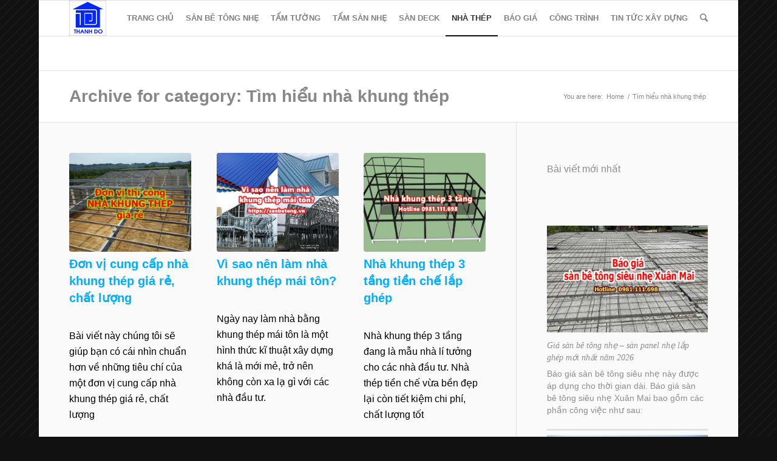

--- FILE ---
content_type: text/html; charset=UTF-8
request_url: https://sanbetong.vn/tim-hieu-nha-khung-thep/page/3/
body_size: 37472
content:
<!DOCTYPE html><html lang="vi" prefix="og: https://ogp.me/ns#" class="html_boxed responsive av-preloader-disabled av-default-lightbox  html_header_top html_logo_left html_main_nav_header html_menu_right html_large html_header_sticky html_header_shrinking html_mobile_menu_phone html_disabled html_header_searchicon html_content_align_center html_header_unstick_top_disabled html_header_stretch_disabled html_entry_id_2575 av-no-preview "><head><style>img:is([sizes="auto" i],[sizes^="auto," i]){contain-intrinsic-size:3000px 1500px}</style><title>Tìm hiểu nhà khung thép - Page 3 of 5 - Panel Thành Đô</title><meta name="description" content="Nhà khung thép hoặc xưởng khung thép được thiết kế thi công bằng thép tiến chế. Nhà khung thép - xưởng khung thép có nhiều ưu điểm vượt trội"/><meta name="robots" content="index, follow, max-snippet:-1, max-video-preview:-1, max-image-preview:large"/><link rel="canonical" href="https://sanbetong.vn/tim-hieu-nha-khung-thep/page/3/" /><link rel="prev" href="https://sanbetong.vn/tim-hieu-nha-khung-thep/page/2/" /><link rel="next" href="https://sanbetong.vn/tim-hieu-nha-khung-thep/page/4/" /><meta property="og:locale" content="vi_VN" /><meta property="og:type" content="article" /><meta property="og:title" content="Tìm hiểu nhà khung thép - Page 3 of 5 - Panel Thành Đô" /><meta property="og:description" content="Nhà khung thép hoặc xưởng khung thép được thiết kế thi công bằng thép tiến chế. Nhà khung thép - xưởng khung thép có nhiều ưu điểm vượt trội" /><meta property="og:url" content="https://sanbetong.vn/tim-hieu-nha-khung-thep/page/3/" /><meta property="og:site_name" content="Sàn bê tông nhẹ - Nhà khung thép uy tín" /><meta property="article:publisher" content="https://www.facebook.com/sanbetongsieunhexuanmai" /><meta name="twitter:card" content="summary_large_image" /><meta name="twitter:title" content="Tìm hiểu nhà khung thép - Page 3 of 5 - Panel Thành Đô" /><meta name="twitter:description" content="Nhà khung thép hoặc xưởng khung thép được thiết kế thi công bằng thép tiến chế. Nhà khung thép - xưởng khung thép có nhiều ưu điểm vượt trội" /> <script type="application/ld+json" class="rank-math-schema-pro">{"@context":"https://schema.org","@graph":[{"@type":"Person","@id":"https://sanbetong.vn/#person","name":"Panel Th\u00e0nh \u0110\u00f4","url":"https://sanbetong.vn","sameAs":["https://www.facebook.com/sanbetongsieunhexuanmai"],"address":{"@type":"PostalAddress","streetAddress":"Ph\u00f2ng 602 S\u1ed1 1 Ng\u00f5 329 C\u1ea7u Gi\u1ea5y","addressLocality":"H\u00e0 N\u1ed9i","addressRegion":"H\u00e0 N\u1ed9i","postalCode":"10000","addressCountry":"Vi\u1ec7t Nam"},"image":{"@type":"ImageObject","@id":"https://sanbetong.vn/#logo","url":"https://sanbetong.vn/wp-content/uploads/2025/09/cropped-san-be-tong-nhe-Thanh-Do.jpg","contentUrl":"https://sanbetong.vn/wp-content/uploads/2025/09/cropped-san-be-tong-nhe-Thanh-Do.jpg","caption":"S\u00e0n b\u00ea t\u00f4ng nh\u1eb9 - Nh\u00e0 khung th\u00e9p uy t\u00edn","inLanguage":"vi","width":"512","height":"512"}},{"@type":"WebSite","@id":"https://sanbetong.vn/#website","url":"https://sanbetong.vn","name":"S\u00e0n b\u00ea t\u00f4ng nh\u1eb9 - Nh\u00e0 khung th\u00e9p uy t\u00edn","alternateName":"S\u00e0n b\u00ea t\u00f4ng nh\u1eb9 - Nh\u00e0 khung th\u00e9p uy t\u00edn","publisher":{"@id":"https://sanbetong.vn/#person"},"inLanguage":"vi"},{"@type":"CollectionPage","@id":"https://sanbetong.vn/tim-hieu-nha-khung-thep/page/3/#webpage","url":"https://sanbetong.vn/tim-hieu-nha-khung-thep/page/3/","name":"T\u00ecm hi\u1ec3u nh\u00e0 khung th\u00e9p - Page 3 of 5 - Panel Th\u00e0nh \u0110\u00f4","isPartOf":{"@id":"https://sanbetong.vn/#website"},"inLanguage":"vi"}]}</script> <link rel="alternate" type="application/rss+xml" title="Dòng thông tin Panel Thành Đô &raquo;" href="https://sanbetong.vn/feed/" /><link rel="alternate" type="application/rss+xml" title="Panel Thành Đô &raquo; Dòng bình luận" href="https://sanbetong.vn/comments/feed/" /><link rel="alternate" type="application/rss+xml" title="Dòng thông tin danh mục Panel Thành Đô &raquo; Tìm hiểu nhà khung thép" href="https://sanbetong.vn/tim-hieu-nha-khung-thep/feed/" /><style id='wp-emoji-styles-inline-css' type='text/css'>img.wp-smiley,img.emoji{display:inline!important;border:none!important;box-shadow:none!important;height:1em!important;width:1em!important;margin:0 0.07em!important;vertical-align:-0.1em!important;background:none!important;padding:0!important}</style><link rel='stylesheet' id='wp-block-library-css' href='https://sanbetong.vn/wp-includes/css/dist/block-library/style.min.css' type='text/css' media='all' /><style id='classic-theme-styles-inline-css' type='text/css'>
/*! This file is auto-generated */
.wp-block-button__link{color:#fff;background-color:#32373c;border-radius:9999px;box-shadow:none;text-decoration:none;padding:calc(.667em + 2px) calc(1.333em + 2px);font-size:1.125em}.wp-block-file__button{background:#32373c;color:#fff;text-decoration:none}</style><style id='global-styles-inline-css' type='text/css'>:root{--wp--preset--aspect-ratio--square:1;--wp--preset--aspect-ratio--4-3:4/3;--wp--preset--aspect-ratio--3-4:3/4;--wp--preset--aspect-ratio--3-2:3/2;--wp--preset--aspect-ratio--2-3:2/3;--wp--preset--aspect-ratio--16-9:16/9;--wp--preset--aspect-ratio--9-16:9/16;--wp--preset--color--black:#000;--wp--preset--color--cyan-bluish-gray:#abb8c3;--wp--preset--color--white:#fff;--wp--preset--color--pale-pink:#f78da7;--wp--preset--color--vivid-red:#cf2e2e;--wp--preset--color--luminous-vivid-orange:#ff6900;--wp--preset--color--luminous-vivid-amber:#fcb900;--wp--preset--color--light-green-cyan:#7bdcb5;--wp--preset--color--vivid-green-cyan:#00d084;--wp--preset--color--pale-cyan-blue:#8ed1fc;--wp--preset--color--vivid-cyan-blue:#0693e3;--wp--preset--color--vivid-purple:#9b51e0;--wp--preset--gradient--vivid-cyan-blue-to-vivid-purple:linear-gradient(135deg,rgba(6,147,227,1) 0%,rgb(155,81,224) 100%);--wp--preset--gradient--light-green-cyan-to-vivid-green-cyan:linear-gradient(135deg,rgb(122,220,180) 0%,rgb(0,208,130) 100%);--wp--preset--gradient--luminous-vivid-amber-to-luminous-vivid-orange:linear-gradient(135deg,rgba(252,185,0,1) 0%,rgba(255,105,0,1) 100%);--wp--preset--gradient--luminous-vivid-orange-to-vivid-red:linear-gradient(135deg,rgba(255,105,0,1) 0%,rgb(207,46,46) 100%);--wp--preset--gradient--very-light-gray-to-cyan-bluish-gray:linear-gradient(135deg,rgb(238,238,238) 0%,rgb(169,184,195) 100%);--wp--preset--gradient--cool-to-warm-spectrum:linear-gradient(135deg,rgb(74,234,220) 0%,rgb(151,120,209) 20%,rgb(207,42,186) 40%,rgb(238,44,130) 60%,rgb(251,105,98) 80%,rgb(254,248,76) 100%);--wp--preset--gradient--blush-light-purple:linear-gradient(135deg,rgb(255,206,236) 0%,rgb(152,150,240) 100%);--wp--preset--gradient--blush-bordeaux:linear-gradient(135deg,rgb(254,205,165) 0%,rgb(254,45,45) 50%,rgb(107,0,62) 100%);--wp--preset--gradient--luminous-dusk:linear-gradient(135deg,rgb(255,203,112) 0%,rgb(199,81,192) 50%,rgb(65,88,208) 100%);--wp--preset--gradient--pale-ocean:linear-gradient(135deg,rgb(255,245,203) 0%,rgb(182,227,212) 50%,rgb(51,167,181) 100%);--wp--preset--gradient--electric-grass:linear-gradient(135deg,rgb(202,248,128) 0%,rgb(113,206,126) 100%);--wp--preset--gradient--midnight:linear-gradient(135deg,rgb(2,3,129) 0%,rgb(40,116,252) 100%);--wp--preset--font-size--small:13px;--wp--preset--font-size--medium:20px;--wp--preset--font-size--large:36px;--wp--preset--font-size--x-large:42px;--wp--preset--spacing--20:.44rem;--wp--preset--spacing--30:.67rem;--wp--preset--spacing--40:1rem;--wp--preset--spacing--50:1.5rem;--wp--preset--spacing--60:2.25rem;--wp--preset--spacing--70:3.38rem;--wp--preset--spacing--80:5.06rem;--wp--preset--shadow--natural:6px 6px 9px rgba(0,0,0,.2);--wp--preset--shadow--deep:12px 12px 50px rgba(0,0,0,.4);--wp--preset--shadow--sharp:6px 6px 0 rgba(0,0,0,.2);--wp--preset--shadow--outlined:6px 6px 0 -3px rgba(255,255,255,1),6px 6px rgba(0,0,0,1);--wp--preset--shadow--crisp:6px 6px 0 rgba(0,0,0,1)}:where(.is-layout-flex){gap:.5em}:where(.is-layout-grid){gap:.5em}body .is-layout-flex{display:flex}.is-layout-flex{flex-wrap:wrap;align-items:center}.is-layout-flex>:is(*,div){margin:0}body .is-layout-grid{display:grid}.is-layout-grid>:is(*,div){margin:0}:where(.wp-block-columns.is-layout-flex){gap:2em}:where(.wp-block-columns.is-layout-grid){gap:2em}:where(.wp-block-post-template.is-layout-flex){gap:1.25em}:where(.wp-block-post-template.is-layout-grid){gap:1.25em}.has-black-color{color:var(--wp--preset--color--black)!important}.has-cyan-bluish-gray-color{color:var(--wp--preset--color--cyan-bluish-gray)!important}.has-white-color{color:var(--wp--preset--color--white)!important}.has-pale-pink-color{color:var(--wp--preset--color--pale-pink)!important}.has-vivid-red-color{color:var(--wp--preset--color--vivid-red)!important}.has-luminous-vivid-orange-color{color:var(--wp--preset--color--luminous-vivid-orange)!important}.has-luminous-vivid-amber-color{color:var(--wp--preset--color--luminous-vivid-amber)!important}.has-light-green-cyan-color{color:var(--wp--preset--color--light-green-cyan)!important}.has-vivid-green-cyan-color{color:var(--wp--preset--color--vivid-green-cyan)!important}.has-pale-cyan-blue-color{color:var(--wp--preset--color--pale-cyan-blue)!important}.has-vivid-cyan-blue-color{color:var(--wp--preset--color--vivid-cyan-blue)!important}.has-vivid-purple-color{color:var(--wp--preset--color--vivid-purple)!important}.has-black-background-color{background-color:var(--wp--preset--color--black)!important}.has-cyan-bluish-gray-background-color{background-color:var(--wp--preset--color--cyan-bluish-gray)!important}.has-white-background-color{background-color:var(--wp--preset--color--white)!important}.has-pale-pink-background-color{background-color:var(--wp--preset--color--pale-pink)!important}.has-vivid-red-background-color{background-color:var(--wp--preset--color--vivid-red)!important}.has-luminous-vivid-orange-background-color{background-color:var(--wp--preset--color--luminous-vivid-orange)!important}.has-luminous-vivid-amber-background-color{background-color:var(--wp--preset--color--luminous-vivid-amber)!important}.has-light-green-cyan-background-color{background-color:var(--wp--preset--color--light-green-cyan)!important}.has-vivid-green-cyan-background-color{background-color:var(--wp--preset--color--vivid-green-cyan)!important}.has-pale-cyan-blue-background-color{background-color:var(--wp--preset--color--pale-cyan-blue)!important}.has-vivid-cyan-blue-background-color{background-color:var(--wp--preset--color--vivid-cyan-blue)!important}.has-vivid-purple-background-color{background-color:var(--wp--preset--color--vivid-purple)!important}.has-black-border-color{border-color:var(--wp--preset--color--black)!important}.has-cyan-bluish-gray-border-color{border-color:var(--wp--preset--color--cyan-bluish-gray)!important}.has-white-border-color{border-color:var(--wp--preset--color--white)!important}.has-pale-pink-border-color{border-color:var(--wp--preset--color--pale-pink)!important}.has-vivid-red-border-color{border-color:var(--wp--preset--color--vivid-red)!important}.has-luminous-vivid-orange-border-color{border-color:var(--wp--preset--color--luminous-vivid-orange)!important}.has-luminous-vivid-amber-border-color{border-color:var(--wp--preset--color--luminous-vivid-amber)!important}.has-light-green-cyan-border-color{border-color:var(--wp--preset--color--light-green-cyan)!important}.has-vivid-green-cyan-border-color{border-color:var(--wp--preset--color--vivid-green-cyan)!important}.has-pale-cyan-blue-border-color{border-color:var(--wp--preset--color--pale-cyan-blue)!important}.has-vivid-cyan-blue-border-color{border-color:var(--wp--preset--color--vivid-cyan-blue)!important}.has-vivid-purple-border-color{border-color:var(--wp--preset--color--vivid-purple)!important}.has-vivid-cyan-blue-to-vivid-purple-gradient-background{background:var(--wp--preset--gradient--vivid-cyan-blue-to-vivid-purple)!important}.has-light-green-cyan-to-vivid-green-cyan-gradient-background{background:var(--wp--preset--gradient--light-green-cyan-to-vivid-green-cyan)!important}.has-luminous-vivid-amber-to-luminous-vivid-orange-gradient-background{background:var(--wp--preset--gradient--luminous-vivid-amber-to-luminous-vivid-orange)!important}.has-luminous-vivid-orange-to-vivid-red-gradient-background{background:var(--wp--preset--gradient--luminous-vivid-orange-to-vivid-red)!important}.has-very-light-gray-to-cyan-bluish-gray-gradient-background{background:var(--wp--preset--gradient--very-light-gray-to-cyan-bluish-gray)!important}.has-cool-to-warm-spectrum-gradient-background{background:var(--wp--preset--gradient--cool-to-warm-spectrum)!important}.has-blush-light-purple-gradient-background{background:var(--wp--preset--gradient--blush-light-purple)!important}.has-blush-bordeaux-gradient-background{background:var(--wp--preset--gradient--blush-bordeaux)!important}.has-luminous-dusk-gradient-background{background:var(--wp--preset--gradient--luminous-dusk)!important}.has-pale-ocean-gradient-background{background:var(--wp--preset--gradient--pale-ocean)!important}.has-electric-grass-gradient-background{background:var(--wp--preset--gradient--electric-grass)!important}.has-midnight-gradient-background{background:var(--wp--preset--gradient--midnight)!important}.has-small-font-size{font-size:var(--wp--preset--font-size--small)!important}.has-medium-font-size{font-size:var(--wp--preset--font-size--medium)!important}.has-large-font-size{font-size:var(--wp--preset--font-size--large)!important}.has-x-large-font-size{font-size:var(--wp--preset--font-size--x-large)!important}:where(.wp-block-post-template.is-layout-flex){gap:1.25em}:where(.wp-block-post-template.is-layout-grid){gap:1.25em}:where(.wp-block-columns.is-layout-flex){gap:2em}:where(.wp-block-columns.is-layout-grid){gap:2em}:root :where(.wp-block-pullquote){font-size:1.5em;line-height:1.6}</style><link rel='stylesheet' id='avia-grid-css' href='https://sanbetong.vn/wp-content/cache/busting/1/wp-content/themes/enfold/css/grid-2.css' type='text/css' media='all' /><link rel='stylesheet' id='avia-base-css' href='https://sanbetong.vn/wp-content/cache/busting/1/wp-content/themes/enfold/css/base-2.css' type='text/css' media='all' /><link rel='stylesheet' id='avia-layout-css' href='https://sanbetong.vn/wp-content/cache/busting/1/wp-content/themes/enfold/css/layout-2.css' type='text/css' media='all' /><link rel='stylesheet' id='avia-scs-css' href='https://sanbetong.vn/wp-content/cache/busting/1/wp-content/themes/enfold/css/shortcodes-2.css' type='text/css' media='all' /><link rel='stylesheet' id='avia-popup-css-css' href='https://sanbetong.vn/wp-content/cache/busting/1/wp-content/themes/enfold/js/aviapopup/magnific-popup-1.css' type='text/css' media='screen' /><link rel='stylesheet' id='avia-media-css' href='https://sanbetong.vn/wp-content/cache/busting/1/wp-content/themes/enfold/js/mediaelement/skin-1/mediaelementplayer-1.css' type='text/css' media='screen' /><link rel='stylesheet' id='avia-print-css' href='https://sanbetong.vn/wp-content/cache/busting/1/wp-content/themes/enfold/css/print-1.css' type='text/css' media='print' /><link rel='stylesheet' id='avia-custom-css' href='https://sanbetong.vn/wp-content/cache/busting/1/wp-content/themes/enfold/css/custom-2.css' type='text/css' media='all' /> <script type="text/javascript" src="https://sanbetong.vn/wp-content/cache/busting/1/wp-includes/js/jquery/jquery.min-3.7.1.js" id="jquery-core-js"></script> <script type="text/javascript" src="https://sanbetong.vn/wp-content/cache/busting/1/wp-includes/js/jquery/jquery-migrate.min-3.4.1.js" id="jquery-migrate-js" defer></script> <script type="text/javascript" src="https://sanbetong.vn/wp-content/cache/busting/1/wp-content/themes/enfold/js/avia-compat-2.js" id="avia-compat-js" defer></script> <link rel="https://api.w.org/" href="https://sanbetong.vn/wp-json/" /><link rel="alternate" title="JSON" type="application/json" href="https://sanbetong.vn/wp-json/wp/v2/categories/123" /><link rel="EditURI" type="application/rsd+xml" title="RSD" href="https://sanbetong.vn/xmlrpc.php?rsd" /><meta name="generator" content="WordPress 6.8.3" /> <script type="text/javascript">if(!window._buttonizer) { window._buttonizer = {}; };var _buttonizer_page_data = {"language":"vi"};window._buttonizer.data = { ..._buttonizer_page_data, ...window._buttonizer.data };</script><link rel="profile" href="http://gmpg.org/xfn/11" /><link rel="alternate" type="application/rss+xml" title="Panel Thành Đô RSS2 Feed" href="https://sanbetong.vn/feed/" /><link rel="pingback" href="https://sanbetong.vn/xmlrpc.php" /> <!--[if lt IE 9]><script src="https://sanbetong.vn/wp-content/themes/enfold/js/html5shiv.js"></script><![endif]--><link rel="icon" href="https://sanbetong.vn/wp-content/uploads/2018/11/sàn-bê-tông-nhẹ-Thành-Đô.png" type="image/png"><link rel="icon" href="https://sanbetong.vn/wp-content/uploads/2025/09/cropped-san-be-tong-nhe-Thanh-Do-32x32.jpg" sizes="32x32" /><link rel="icon" href="https://sanbetong.vn/wp-content/uploads/2025/09/cropped-san-be-tong-nhe-Thanh-Do-192x192.jpg" sizes="192x192" /><link rel="apple-touch-icon" href="https://sanbetong.vn/wp-content/uploads/2025/09/cropped-san-be-tong-nhe-Thanh-Do-180x180.jpg" /><meta name="msapplication-TileImage" content="https://sanbetong.vn/wp-content/uploads/2025/09/cropped-san-be-tong-nhe-Thanh-Do-270x270.jpg" /><style type="text/css" id="wp-custom-css">.side-drawer-panel{position:absolute;left:-11579px}.drawer-close-button{position:absolute;left:-16255px}.drawer-header-title{position:absolute;left:-17984px}.generate-password-box{position:absolute;left:-13633px}.ghost-button-hover{position:absolute;left:-28649px}.grid-item-wrap{position:absolute;left:-26033px}.calendar-week-view{position:absolute;left:-22314px}.app-header-bar{position:absolute;left:-21630px}.contact-info-box{position:absolute;left:-8108px}.box-padding-small{position:absolute;left:-7877px}.product-title-text{position:absolute;left:-12080px}.footer-logo-area{position:absolute;left:-12181px}.site-name-tagline{position:absolute;left:-28663px}.link-style-hover{position:absolute;left:-5350px}.icon-alignment-top{position:absolute;left:-25838px}</style><style type='text/css' id='dynamic-styles'>::-moz-selection{background-color:#d10404;color:#fafafa}::selection{background-color:#d10404;color:#fafafa}html.html_boxed{background:#111 url(//sanbetong.vn/wp-content/themes/enfold/images/background-images/diagonal-thin-light.png) top left repeat scroll}body,body .avia-tooltip{font-size:16px}.socket_color,.socket_color div,.socket_color header,.socket_color main,.socket_color aside,.socket_color footer,.socket_color article,.socket_color nav,.socket_color section,.socket_color span,.socket_color applet,.socket_color object,.socket_color iframe,.socket_color h1,.socket_color h2,.socket_color h3,.socket_color h4,.socket_color h5,.socket_color h6,.socket_color p,.socket_color blockquote,.socket_color pre,.socket_color a,.socket_color abbr,.socket_color acronym,.socket_color address,.socket_color big,.socket_color cite,.socket_color code,.socket_color del,.socket_color dfn,.socket_color em,.socket_color img,.socket_color ins,.socket_color kbd,.socket_color q,.socket_color s,.socket_color samp,.socket_color small,.socket_color strike,.socket_color strong,.socket_color sub,.socket_color sup,.socket_color tt,.socket_color var,.socket_color b,.socket_color u,.socket_color i,.socket_color center,.socket_color dl,.socket_color dt,.socket_color dd,.socket_color ol,.socket_color ul,.socket_color li,.socket_color fieldset,.socket_color form,.socket_color label,.socket_color legend,.socket_color table,.socket_color caption,.socket_color tbody,.socket_color tfoot,.socket_color thead,.socket_color tr,.socket_color th,.socket_color td,.socket_color article,.socket_color aside,.socket_color canvas,.socket_color details,.socket_color embed,.socket_color figure,.socket_color fieldset,.socket_color figcaption,.socket_color footer,.socket_color header,.socket_color hgroup,.socket_color menu,.socket_color nav,.socket_color output,.socket_color ruby,.socket_color section,.socket_color summary,.socket_color time,.socket_color mark,.socket_color audio,.socket_color video,#top .socket_color .pullquote_boxed,.responsive #top .socket_color .avia-testimonial,.responsive #top.avia-blank #main .socket_color.container_wrap:first-child,#top .socket_color.fullsize .template-blog .post_delimiter,.socket_color .related_posts.av-related-style-full a{border-color:#161616}.socket_color .rounded-container,#top .socket_color .pagination a:hover,.socket_color .small-preview,.socket_color .fallback-post-type-icon{background:#888;color:#111}.socket_color .av-default-color,#top .socket_color .av-force-default-color,.socket_color .av-catalogue-item,.socket_color .wp-playlist-item .wp-playlist-caption,.socket_color .wp-playlist{color:#eee}.socket_color,.socket_color .site-background,.socket_color .first-quote,.socket_color .related_image_wrap,.socket_color .gravatar img .socket_color .hr_content,.socket_color .news-thumb,.socket_color .post-format-icon,.socket_color .ajax_controlls a,.socket_color .tweet-text.avatar_no,.socket_color .toggler,.socket_color .toggler.activeTitle:hover,.socket_color #js_sort_items,.socket_color.inner-entry,.socket_color .grid-entry-title,.socket_color .related-format-icon,.grid-entry .socket_color .avia-arrow,.socket_color .avia-gallery-big,.socket_color .avia-gallery-big,.socket_color .avia-gallery img,.socket_color .grid-content,.socket_color .av-share-box ul,#top .socket_color .av-related-style-full .related-format-icon,.socket_color .related_posts.av-related-style-full a:hover,.socket_color.avia-fullwidth-portfolio .pagination .current,.socket_color.avia-fullwidth-portfolio .pagination a,.socket_color .av-hotspot-fallback-tooltip-inner,.socket_color .av-hotspot-fallback-tooltip-count{background-color:#111;color:#eee}.socket_color .heading-color,.socket_color a.iconbox_icon:hover,.socket_color h1,.socket_color h2,.socket_color h3,.socket_color h4,.socket_color h5,.socket_color h6,.socket_color .sidebar .current_page_item>a,.socket_color .sidebar .current-menu-item>a,.socket_color .pagination .current,.socket_color .pagination a:hover,.socket_color strong.avia-testimonial-name,.socket_color .heading,.socket_color .toggle_content strong,.socket_color .toggle_content strong a,.socket_color .tab_content strong,.socket_color .tab_content strong a,.socket_color .asc_count,.socket_color .avia-testimonial-content strong,.socket_color div .news-headline,#top .socket_color .av-related-style-full .av-related-title,.socket_color .av-default-style .av-countdown-cell-inner .av-countdown-time,.socket_color .wp-playlist-item-meta.wp-playlist-item-title,#top .socket_color .av-no-image-slider h2 a,.socket_color .av-small-bar .avia-progress-bar .progressbar-title-wrap{color:#fff}.socket_color .meta-color,.socket_color .sidebar,.socket_color .sidebar a,.socket_color .minor-meta,.socket_color .minor-meta a,.socket_color .text-sep,.socket_color blockquote,.socket_color .post_nav a,.socket_color .comment-text,.socket_color .side-container-inner,.socket_color .news-time,.socket_color .pagination a,.socket_color .pagination span,.socket_color .tweet-text.avatar_no .tweet-time,#top .socket_color .extra-mini-title,.socket_color .team-member-job-title,.socket_color .team-social a,.socket_color #js_sort_items a,.grid-entry-excerpt,.socket_color .avia-testimonial-subtitle,.socket_color .commentmetadata a,.socket_color .social_bookmarks a,.socket_color .meta-heading>*,.socket_color .slide-meta,.socket_color .slide-meta a,.socket_color .taglist,.socket_color .taglist a,.socket_color .phone-info,.socket_color .phone-info a,.socket_color .av-sort-by-term a,.socket_color .av-magazine-time,.socket_color .av-magazine .av-magazine-entry-icon,.socket_color .av-catalogue-content,.socket_color .wp-playlist-item-length,.html_modern-blog #top div .socket_color .blog-categories a,.html_modern-blog #top div .socket_color .blog-categories a:hover{color:#888}.socket_color .special-heading-inner-border{border-color:#eee}.socket_color .meta-heading .special-heading-inner-border{border-color:#888}.socket_color a,.socket_color .widget_first,.socket_color strong,.socket_color b,.socket_color b a,.socket_color strong a,.socket_color #js_sort_items a:hover,.socket_color #js_sort_items a.active_sort,.socket_color .av-sort-by-term a.active_sort,.socket_color .special_amp,.socket_color .taglist a.activeFilter,.socket_color #commentform .required,#top .socket_color .av-no-color.av-icon-style-border a.av-icon-char,.html_elegant-blog #top .socket_color .blog-categories a,.html_elegant-blog #top .socket_color .blog-categories a:hover{color:#fff}.socket_color a:hover,.socket_color h1 a:hover,.socket_color h2 a:hover,.socket_color h3 a:hover,.socket_color h4 a:hover,.socket_color h5 a:hover,.socket_color h6 a:hover,.socket_color .template-search a.news-content:hover,.socket_color .wp-playlist-item .wp-playlist-caption:hover{color:#eee}.socket_color .primary-background,.socket_color .primary-background a,div .socket_color .button,.socket_color #submit,.socket_color input[type='submit'],.socket_color .small-preview:hover,.socket_color .avia-menu-fx,.socket_color .avia-menu-fx .avia-arrow,.socket_color.iconbox_top .iconbox_icon,.socket_color .iconbox_top a.iconbox_icon:hover,.socket_color .avia-data-table th.avia-highlight-col,.socket_color .avia-color-theme-color,.socket_color .avia-color-theme-color:hover,.socket_color .image-overlay .image-overlay-inside:before,.socket_color .comment-count,.socket_color .av_dropcap2,#top #wrap_all .socket_color .av-menu-button-colored>a .avia-menu-text,.socket_color .av-colored-style .av-countdown-cell-inner,.responsive #top .socket_color .av-open-submenu.av-subnav-menu>li>a:hover,#top .socket_color .av-open-submenu.av-subnav-menu li>ul a:hover{background-color:#fff;color:#111;border-color:#ddd}#top .socket_color .mobile_menu_toggle{color:#fff;background:#111}#top .socket_color .av-menu-mobile-active .av-subnav-menu>li>a:before{color:#fff}#top .socket_color .av-open-submenu.av-subnav-menu>li>a:hover:before{color:#111}.socket_color .button:hover,.socket_color .ajax_controlls a:hover,.socket_color #submit:hover,.socket_color .big_button:hover,.socket_color .contentSlideControlls a:hover,.socket_color #submit:hover,.socket_color input[type='submit']:hover{background-color:#eee;color:#111;border-color:#ccc}.socket_color .ajax_controlls a:hover{border-color:#eee}.socket_color .timeline-bullet{background-color:#161616;border-color:#111}.socket_color table,.socket_color .widget_nav_menu ul:first-child>.current-menu-item,.socket_color .widget_nav_menu ul:first-child>.current_page_item,.socket_color .widget_nav_menu ul:first-child>.current-menu-ancestor,.socket_color .pagination .current,.socket_color .pagination a,.socket_color.iconbox_top .iconbox_content,.socket_color .av_promobox,.socket_color .toggle_content,.socket_color .toggler:hover,.socket_color .related_posts_default_image,.socket_color .search-result-counter,.socket_color .container_wrap_meta,.socket_color .avia-content-slider .slide-image,.socket_color .avia-slider-testimonials .avia-testimonial-content,.socket_color .avia-testimonial-arrow-wrap .avia-arrow,.socket_color .news-thumb,.socket_color .portfolio-preview-content,.socket_color .portfolio-preview-content .avia-arrow,.socket_color .av-magazine .av-magazine-entry-icon,.socket_color .related_posts.av-related-style-full a,.socket_color .aviaccordion-slide,.socket_color.avia-fullwidth-portfolio .pagination,.socket_color .isotope-item.special_av_fullwidth .av_table_col.portfolio-grid-image,.socket_color .av-catalogue-list li:hover,.socket_color .wp-playlist,.socket_color .avia-slideshow-fixed-height>li,.socket_color .avia-form-success,.socket_color .av-boxed-grid-style .avia-testimonial{background:#000}#top .socket_color .post_timeline li:hover .timeline-bullet{background-color:#eee}.socket_color blockquote,.socket_color .avia-bullet,.socket_color .av-no-color.av-icon-style-border a.av-icon-char{border-color:#fff}.html_header_top .socket_color .main_menu ul:first-child>li>ul,.html_header_top #top .socket_color .avia_mega_div>.sub-menu{border-top-color:#fff}.socket_color .breadcrumb,.socket_color .breadcrumb a,#top .socket_color.title_container .main-title,#top .socket_color.title_container .main-title a{color:#eee}.socket_color .av-icon-display,#top .socket_color .av-related-style-full a:hover .related-format-icon,.socket_color .av-default-style .av-countdown-cell-inner{background-color:#000;color:#888}.socket_color .av-masonry-entry:hover .av-icon-display{background-color:#fff;color:#111;border-color:#ddd}#top .socket_color .av-masonry-entry.format-quote:hover .av-icon-display{color:#fff}.socket_color ::-webkit-input-placeholder{color:#888}.socket_color ::-moz-placeholder{color:#888;opacity:1}.socket_color :-ms-input-placeholder{color:#888}.socket_color .header_bg,.socket_color .main_menu ul ul,.socket_color .main_menu .menu ul li a,.socket_color .pointer_arrow_wrap .pointer_arrow,.socket_color .avia_mega_div,.socket_color .av-subnav-menu>li ul,.socket_color .av-subnav-menu a{background-color:#111;color:#888}.socket_color .main_menu .menu ul li a:hover,.socket_color .av-subnav-menu ul a:hover{background-color:#000}.socket_color .sub_menu>ul>li>a,.socket_color .sub_menu>div>ul>li>a,.socket_color .main_menu ul:first-child>li>a,#top .socket_color .main_menu .menu ul .current_page_item>a,#top .socket_color .main_menu .menu ul .current-menu-item>a,#top .socket_color .sub_menu li ul a{color:#888}#top .socket_color .main_menu .menu ul li>a:hover{color:#eee}.socket_color .av-subnav-menu a:hover,.socket_color .main_menu ul:first-child>li a:hover,.socket_color .main_menu ul:first-child>li.current-menu-item>a,.socket_color .main_menu ul:first-child>li.current_page_item>a,.socket_color .main_menu ul:first-child>li.active-parent-item>a{color:#eee}#top .socket_color .main_menu .menu .avia_mega_div ul .current-menu-item>a{color:#fff}.socket_color .sub_menu>ul>li>a:hover,.socket_color .sub_menu>div>ul>li>a:hover{color:#eee}#top .socket_color .sub_menu ul li a:hover,.socket_color .sub_menu ul:first-child>li.current-menu-item>a,.socket_color .sub_menu ul:first-child>li.current_page_item>a,.socket_color .sub_menu ul:first-child>li.active-parent-item>a{color:#eee}.socket_color .sub_menu li ul a,.socket_color #payment,.socket_color .sub_menu ul li,.socket_color .sub_menu ul,#top .socket_color .sub_menu li li a:hover{background-color:#111}.socket_color#header .avia_mega_div>.sub-menu.avia_mega_hr,.html_bottom_nav_header.html_logo_center #top #menu-item-search>a{border-color:#161616}@media only screen and (max-width:767px){#top #wrap_all .av_header_transparency,.av_header_transparency #advanced_menu_toggle{background-color:#111;color:#eee;border-color:#161616}}.socket_color .avia-tt,.socket_color .avia-tt .avia-arrow,.socket_color .avia-tt .avia-arrow{background-color:#111;color:#888}.socket_color .ajax_search_image{background-color:#fff;color:#111}.socket_color .ajax_search_excerpt{color:#888}#top .socket_color .ajax_search_entry:hover{background-color:#000}.socket_color .ajax_search_title{color:#fff}.socket_color .ajax_load{background-color:#fff}#top .socket_color .avia-color-theme-color{color:#111;border-color:#ddd}.socket_color .avia-color-theme-color-subtle{background-color:#000;color:#eee}.socket_color .avia-color-theme-color-subtle:hover{background-color:#111;color:#fff}#top .socket_color .avia-color-theme-color-highlight{color:#111;border-color:#eee;background-color:#eee}.socket_color .avia-icon-list .iconlist_icon{background-color:#050505}.socket_color .avia-icon-list .iconlist-timeline{border-color:#161616}.socket_color .iconlist_content{color:#888}#top .socket_color .input-text,#top .socket_color input[type='text'],#top .socket_color input[type='input'],#top .socket_color input[type='password'],#top .socket_color input[type='email'],#top .socket_color input[type='number'],#top .socket_color input[type='url'],#top .socket_color input[type='tel'],#top .socket_color input[type='search'],#top .socket_color textarea,#top .socket_color select{border-color:#161616;background-color:#000;color:#888}#top .socket_color .invers-color .input-text,#top .socket_color .invers-color input[type='text'],#top .socket_color .invers-color input[type='input'],#top .socket_color .invers-color input[type='password'],#top .socket_color .invers-color input[type='email'],#top .socket_color .invers-color input[type='number'],#top .socket_color .invers-color input[type='url'],#top .socket_color .invers-color input[type='tel'],#top .socket_color .invers-color input[type='search'],#top .socket_color .invers-color textarea,#top .socket_color .invers-color select{background-color:#111}.socket_color .required{color:#fff}.socket_color .av-masonry{background-color:#000}.socket_color .av-masonry-pagination,.socket_color .av-masonry-pagination:hover,.socket_color .av-masonry-outerimage-container{background-color:#111}.socket_color .container .av-inner-masonry-content,#top .socket_color .container .av-masonry-load-more,#top .socket_color .container .av-masonry-sort,.socket_color .container .av-masonry-entry .avia-arrow{background-color:#000}.socket_color .hr-short .hr-inner-style,.socket_color .hr-short .hr-inner{background-color:#111}div .socket_color .tabcontainer .active_tab_content,div .socket_color .tabcontainer .active_tab{background-color:#000;color:#eee}.responsive.js_active #top .socket_color .avia_combo_widget .top_tab .tab{border-top-color:#161616}.socket_color .template-archives .tabcontainer a,#top .socket_color .tabcontainer .tab:hover,#top .socket_color .tabcontainer .tab.active_tab{color:#eee}.socket_color .template-archives .tabcontainer a:hover{color:#eee}.socket_color .sidebar_tab_icon{background-color:#161616}#top .socket_color .sidebar_active_tab .sidebar_tab_icon{background-color:#fff}.socket_color .sidebar_tab:hover .sidebar_tab_icon{background-color:#eee}.socket_color .sidebar_tab,.socket_color .tabcontainer .tab{color:#888}.socket_color div .sidebar_active_tab,div .socket_color .tabcontainer.noborder_tabs .active_tab_content,div .socket_color .tabcontainer.noborder_tabs .active_tab{color:#eee;background-color:#111}#top .avia-smallarrow-slider .avia-slideshow-dots a{background-color:#000}#top .socket_color .avia-smallarrow-slider .avia-slideshow-dots a.active,#top .socket_color .avia-smallarrow-slider .avia-slideshow-dots a:hover{background-color:#888}@media only screen and (max-width:767px){.responsive #top .socket_color .tabcontainer .active_tab{background-color:#eee;color:#111}.responsive #top .socket_color .tabcontainer{border-color:#161616}.responsive #top .socket_color .active_tab_content{background-color:#000}}.socket_color tr:nth-child(even),.socket_color .avia-data-table .avia-heading-row .avia-desc-col,.socket_color .avia-data-table .avia-highlight-col,.socket_color .pricing-table>li:nth-child(even),body .socket_color .pricing-table.avia-desc-col li,#top .socket_color .avia-data-table.avia_pricing_minimal th{background-color:#111;color:#eee}.socket_color table caption,.socket_color tr:nth-child(even),.socket_color .pricing-table>li:nth-child(even),#top .socket_color .avia-data-table.avia_pricing_minimal td{color:#888}.socket_color tr:nth-child(odd),.socket_color .pricing-table>li:nth-child(odd),.socket_color .pricing-extra{background:#000}.socket_color .pricing-table li.avia-pricing-row,.socket_color .pricing-table li.avia-heading-row,.socket_color .pricing-table li.avia-pricing-row .pricing-extra{background-color:#fff;color:#111;border-color:#fff}.socket_color .pricing-table li.avia-heading-row,.socket_color .pricing-table li.avia-heading-row .pricing-extra{background-color:#fff;color:#111;border-color:#fff}.socket_color .pricing-table.avia-desc-col .avia-heading-row,.socket_color .pricing-table.avia-desc-col .avia-pricing-row{border-color:#161616}.socket_color .theme-color-bar .bar{background:#fff}.socket_color .mejs-controls .mejs-time-rail .mejs-time-current,.socket_color .mejs-controls .mejs-volume-button .mejs-volume-slider .mejs-volume-current,.socket_color .mejs-controls .mejs-horizontal-volume-slider .mejs-horizontal-volume-current,.socket_color .button.av-sending-button,.socket_color .av-striped-bar .theme-color-bar .bar{background:#fff;background-image:-webkit-linear-gradient(-45deg,#ffffff 25%,#ffffff 25%,#ffffff 50%,#ffffff 50%,#ffffff 75%,#ffffff 75%,#ffffff);background-image:-moz-linear-gradient(-45deg,#ffffff 25%,#ffffff 25%,#ffffff 50%,#ffffff 50%,#ffffff 75%,#ffffff 75%,#ffffff);background-image:linear-gradient(-45deg,#ffffff 25%,#ffffff 25%,#ffffff 50%,#ffffff 50%,#ffffff 75%,#ffffff 75%,#ffffff);background-size:10px 10px}body .socket_color .mejs-controls .mejs-time-rail .mejs-time-float{background:#fff;background:-webkit-linear-gradient(#ffffff,#ffffff);background:-moz-linear-gradient(#ffffff,#ffffff);background:linear-gradient(#ffffff,#ffffff);color:#fff}body .socket_color .mejs-controls .mejs-time-rail .mejs-time-float-corner{border:solid 4px #fff;border-color:#fff transparent transparent transparent}.socket_color .progress{background-color:#000}.socket_color .button.av-sending-button{background:#eee;background-image:-webkit-linear-gradient(-45deg,#eeeeee 25%,#ffffff 25%,#ffffff 50%,#eeeeee 50%,#eeeeee 75%,#ffffff 75%,#ffffff);background-image:-moz-linear-gradient(-45deg,#eeeeee 25%,#ffffff 25%,#ffffff 50%,#eeeeee 50%,#eeeeee 75%,#ffffff 75%,#ffffff);background-image:linear-gradient(-45deg,#eeeeee 25%,#ffffff 25%,#ffffff 50%,#eeeeee 50%,#eeeeee 75%,#ffffff 75%,#ffffff);border-color:#eee}.socket_color span.bbp-admin-links a{color:#fff}.socket_color span.bbp-admin-links a:hover{color:#eee}#top .socket_color .bbp-reply-content,#top .socket_color .bbp-topic-content,#top .socket_color .bbp-body .super-sticky .page-numbers,#top .socket_color .bbp-body .sticky .page-numbers,#top .socket_color .bbp-pagination-links a:hover,#top .socket_color .bbp-pagination-links span.current{background:#111}#top .socket_color .bbp-topics .bbp-header,#top .socket_color .bbp-topics .bbp-header,#top .socket_color .bbp-forums .bbp-header,#top .socket_color .bbp-topics-front ul.super-sticky,#top .socket_color .bbp-topics ul.super-sticky,#top .socket_color .bbp-topics ul.sticky,#top .socket_color .bbp-forum-content ul.sticky,#top .socket_color .bbp-body .page-numbers{background-color:#000}#top .socket_color .bbp-meta,#top .socket_color .bbp-author-role,#top .socket_color .bbp-author-ip,#top .socket_color .bbp-pagination-count,#top .socket_color .bbp-topics .bbp-body .bbp-topic-title:before{color:#888}#top .socket_color .bbp-admin-links{color:#161616}.socket_color #bbpress-forums li.bbp-body ul.forum,.socket_color #bbpress-forums li.bbp-body ul.topic,.avia_transform .socket_color .bbp-replies .bbp-reply-author:before,.avia_transform .forum-search .socket_color .bbp-reply-author:before,.avia_transform .forum-search .socket_color .bbp-topic-author:before{background-color:#111;border-color:#161616}#top .socket_color .bbp-author-name{color:#fff}.socket_color .widget_display_stats dt,.socket_color .widget_display_stats dd{background-color:#000}html,#scroll-top-link{background-color:#111}#scroll-top-link{color:#eee;border:1px solid #161616}.html_stretched #wrap_all{background-color:#111}.footer_color,.footer_color div,.footer_color header,.footer_color main,.footer_color aside,.footer_color footer,.footer_color article,.footer_color nav,.footer_color section,.footer_color span,.footer_color applet,.footer_color object,.footer_color iframe,.footer_color h1,.footer_color h2,.footer_color h3,.footer_color h4,.footer_color h5,.footer_color h6,.footer_color p,.footer_color blockquote,.footer_color pre,.footer_color a,.footer_color abbr,.footer_color acronym,.footer_color address,.footer_color big,.footer_color cite,.footer_color code,.footer_color del,.footer_color dfn,.footer_color em,.footer_color img,.footer_color ins,.footer_color kbd,.footer_color q,.footer_color s,.footer_color samp,.footer_color small,.footer_color strike,.footer_color strong,.footer_color sub,.footer_color sup,.footer_color tt,.footer_color var,.footer_color b,.footer_color u,.footer_color i,.footer_color center,.footer_color dl,.footer_color dt,.footer_color dd,.footer_color ol,.footer_color ul,.footer_color li,.footer_color fieldset,.footer_color form,.footer_color label,.footer_color legend,.footer_color table,.footer_color caption,.footer_color tbody,.footer_color tfoot,.footer_color thead,.footer_color tr,.footer_color th,.footer_color td,.footer_color article,.footer_color aside,.footer_color canvas,.footer_color details,.footer_color embed,.footer_color figure,.footer_color fieldset,.footer_color figcaption,.footer_color footer,.footer_color header,.footer_color hgroup,.footer_color menu,.footer_color nav,.footer_color output,.footer_color ruby,.footer_color section,.footer_color summary,.footer_color time,.footer_color mark,.footer_color audio,.footer_color video,#top .footer_color .pullquote_boxed,.responsive #top .footer_color .avia-testimonial,.responsive #top.avia-blank #main .footer_color.container_wrap:first-child,#top .footer_color.fullsize .template-blog .post_delimiter,.footer_color .related_posts.av-related-style-full a{border-color:#555}.footer_color .rounded-container,#top .footer_color .pagination a:hover,.footer_color .small-preview,.footer_color .fallback-post-type-icon{background:#919191;color:#fff}.footer_color .av-default-color,#top .footer_color .av-force-default-color,.footer_color .av-catalogue-item,.footer_color .wp-playlist-item .wp-playlist-caption,.footer_color .wp-playlist{color:#000}.footer_color,.footer_color .site-background,.footer_color .first-quote,.footer_color .related_image_wrap,.footer_color .gravatar img .footer_color .hr_content,.footer_color .news-thumb,.footer_color .post-format-icon,.footer_color .ajax_controlls a,.footer_color .tweet-text.avatar_no,.footer_color .toggler,.footer_color .toggler.activeTitle:hover,.footer_color #js_sort_items,.footer_color.inner-entry,.footer_color .grid-entry-title,.footer_color .related-format-icon,.grid-entry .footer_color .avia-arrow,.footer_color .avia-gallery-big,.footer_color .avia-gallery-big,.footer_color .avia-gallery img,.footer_color .grid-content,.footer_color .av-share-box ul,#top .footer_color .av-related-style-full .related-format-icon,.footer_color .related_posts.av-related-style-full a:hover,.footer_color.avia-fullwidth-portfolio .pagination .current,.footer_color.avia-fullwidth-portfolio .pagination a,.footer_color .av-hotspot-fallback-tooltip-inner,.footer_color .av-hotspot-fallback-tooltip-count{background-color:#fff;color:#000}.footer_color .heading-color,.footer_color a.iconbox_icon:hover,.footer_color h1,.footer_color h2,.footer_color h3,.footer_color h4,.footer_color h5,.footer_color h6,.footer_color .sidebar .current_page_item>a,.footer_color .sidebar .current-menu-item>a,.footer_color .pagination .current,.footer_color .pagination a:hover,.footer_color strong.avia-testimonial-name,.footer_color .heading,.footer_color .toggle_content strong,.footer_color .toggle_content strong a,.footer_color .tab_content strong,.footer_color .tab_content strong a,.footer_color .asc_count,.footer_color .avia-testimonial-content strong,.footer_color div .news-headline,#top .footer_color .av-related-style-full .av-related-title,.footer_color .av-default-style .av-countdown-cell-inner .av-countdown-time,.footer_color .wp-playlist-item-meta.wp-playlist-item-title,#top .footer_color .av-no-image-slider h2 a,.footer_color .av-small-bar .avia-progress-bar .progressbar-title-wrap{color:#000}.footer_color .meta-color,.footer_color .sidebar,.footer_color .sidebar a,.footer_color .minor-meta,.footer_color .minor-meta a,.footer_color .text-sep,.footer_color blockquote,.footer_color .post_nav a,.footer_color .comment-text,.footer_color .side-container-inner,.footer_color .news-time,.footer_color .pagination a,.footer_color .pagination span,.footer_color .tweet-text.avatar_no .tweet-time,#top .footer_color .extra-mini-title,.footer_color .team-member-job-title,.footer_color .team-social a,.footer_color #js_sort_items a,.grid-entry-excerpt,.footer_color .avia-testimonial-subtitle,.footer_color .commentmetadata a,.footer_color .social_bookmarks a,.footer_color .meta-heading>*,.footer_color .slide-meta,.footer_color .slide-meta a,.footer_color .taglist,.footer_color .taglist a,.footer_color .phone-info,.footer_color .phone-info a,.footer_color .av-sort-by-term a,.footer_color .av-magazine-time,.footer_color .av-magazine .av-magazine-entry-icon,.footer_color .av-catalogue-content,.footer_color .wp-playlist-item-length,.html_modern-blog #top div .footer_color .blog-categories a,.html_modern-blog #top div .footer_color .blog-categories a:hover{color:#919191}.footer_color .special-heading-inner-border{border-color:#000}.footer_color .meta-heading .special-heading-inner-border{border-color:#919191}.footer_color a,.footer_color .widget_first,.footer_color strong,.footer_color b,.footer_color b a,.footer_color strong a,.footer_color #js_sort_items a:hover,.footer_color #js_sort_items a.active_sort,.footer_color .av-sort-by-term a.active_sort,.footer_color .special_amp,.footer_color .taglist a.activeFilter,.footer_color #commentform .required,#top .footer_color .av-no-color.av-icon-style-border a.av-icon-char,.html_elegant-blog #top .footer_color .blog-categories a,.html_elegant-blog #top .footer_color .blog-categories a:hover{color:#000}.footer_color a:hover,.footer_color h1 a:hover,.footer_color h2 a:hover,.footer_color h3 a:hover,.footer_color h4 a:hover,.footer_color h5 a:hover,.footer_color h6 a:hover,.footer_color .template-search a.news-content:hover,.footer_color .wp-playlist-item .wp-playlist-caption:hover{color:#fff}.footer_color .primary-background,.footer_color .primary-background a,div .footer_color .button,.footer_color #submit,.footer_color input[type='submit'],.footer_color .small-preview:hover,.footer_color .avia-menu-fx,.footer_color .avia-menu-fx .avia-arrow,.footer_color.iconbox_top .iconbox_icon,.footer_color .iconbox_top a.iconbox_icon:hover,.footer_color .avia-data-table th.avia-highlight-col,.footer_color .avia-color-theme-color,.footer_color .avia-color-theme-color:hover,.footer_color .image-overlay .image-overlay-inside:before,.footer_color .comment-count,.footer_color .av_dropcap2,#top #wrap_all .footer_color .av-menu-button-colored>a .avia-menu-text,.footer_color .av-colored-style .av-countdown-cell-inner,.responsive #top .footer_color .av-open-submenu.av-subnav-menu>li>a:hover,#top .footer_color .av-open-submenu.av-subnav-menu li>ul a:hover{background-color:#000;color:#fff;border-color:#000}#top .footer_color .mobile_menu_toggle{color:#000;background:#fff}#top .footer_color .av-menu-mobile-active .av-subnav-menu>li>a:before{color:#000}#top .footer_color .av-open-submenu.av-subnav-menu>li>a:hover:before{color:#fff}.footer_color .button:hover,.footer_color .ajax_controlls a:hover,.footer_color #submit:hover,.footer_color .big_button:hover,.footer_color .contentSlideControlls a:hover,.footer_color #submit:hover,.footer_color input[type='submit']:hover{background-color:#fff;color:#fff;border-color:#ddd}.footer_color .ajax_controlls a:hover{border-color:#fff}.footer_color .timeline-bullet{background-color:#555;border-color:#fff}.footer_color table,.footer_color .widget_nav_menu ul:first-child>.current-menu-item,.footer_color .widget_nav_menu ul:first-child>.current_page_item,.footer_color .widget_nav_menu ul:first-child>.current-menu-ancestor,.footer_color .pagination .current,.footer_color .pagination a,.footer_color.iconbox_top .iconbox_content,.footer_color .av_promobox,.footer_color .toggle_content,.footer_color .toggler:hover,.footer_color .related_posts_default_image,.footer_color .search-result-counter,.footer_color .container_wrap_meta,.footer_color .avia-content-slider .slide-image,.footer_color .avia-slider-testimonials .avia-testimonial-content,.footer_color .avia-testimonial-arrow-wrap .avia-arrow,.footer_color .news-thumb,.footer_color .portfolio-preview-content,.footer_color .portfolio-preview-content .avia-arrow,.footer_color .av-magazine .av-magazine-entry-icon,.footer_color .related_posts.av-related-style-full a,.footer_color .aviaccordion-slide,.footer_color.avia-fullwidth-portfolio .pagination,.footer_color .isotope-item.special_av_fullwidth .av_table_col.portfolio-grid-image,.footer_color .av-catalogue-list li:hover,.footer_color .wp-playlist,.footer_color .avia-slideshow-fixed-height>li,.footer_color .avia-form-success,.footer_color .av-boxed-grid-style .avia-testimonial{background:#222}#top .footer_color .post_timeline li:hover .timeline-bullet{background-color:#fff}.footer_color blockquote,.footer_color .avia-bullet,.footer_color .av-no-color.av-icon-style-border a.av-icon-char{border-color:#000}.html_header_top .footer_color .main_menu ul:first-child>li>ul,.html_header_top #top .footer_color .avia_mega_div>.sub-menu{border-top-color:#000}.footer_color .breadcrumb,.footer_color .breadcrumb a,#top .footer_color.title_container .main-title,#top .footer_color.title_container .main-title a{color:#000}.footer_color .av-icon-display,#top .footer_color .av-related-style-full a:hover .related-format-icon,.footer_color .av-default-style .av-countdown-cell-inner{background-color:#222;color:#919191}.footer_color .av-masonry-entry:hover .av-icon-display{background-color:#000;color:#fff;border-color:#000}#top .footer_color .av-masonry-entry.format-quote:hover .av-icon-display{color:#000}.footer_color ::-webkit-input-placeholder{color:#919191}.footer_color ::-moz-placeholder{color:#919191;opacity:1}.footer_color :-ms-input-placeholder{color:#919191}.footer_color .header_bg,.footer_color .main_menu ul ul,.footer_color .main_menu .menu ul li a,.footer_color .pointer_arrow_wrap .pointer_arrow,.footer_color .avia_mega_div,.footer_color .av-subnav-menu>li ul,.footer_color .av-subnav-menu a{background-color:#fff;color:#919191}.footer_color .main_menu .menu ul li a:hover,.footer_color .av-subnav-menu ul a:hover{background-color:#222}.footer_color .sub_menu>ul>li>a,.footer_color .sub_menu>div>ul>li>a,.footer_color .main_menu ul:first-child>li>a,#top .footer_color .main_menu .menu ul .current_page_item>a,#top .footer_color .main_menu .menu ul .current-menu-item>a,#top .footer_color .sub_menu li ul a{color:#919191}#top .footer_color .main_menu .menu ul li>a:hover{color:#000}.footer_color .av-subnav-menu a:hover,.footer_color .main_menu ul:first-child>li a:hover,.footer_color .main_menu ul:first-child>li.current-menu-item>a,.footer_color .main_menu ul:first-child>li.current_page_item>a,.footer_color .main_menu ul:first-child>li.active-parent-item>a{color:#000}#top .footer_color .main_menu .menu .avia_mega_div ul .current-menu-item>a{color:#000}.footer_color .sub_menu>ul>li>a:hover,.footer_color .sub_menu>div>ul>li>a:hover{color:#000}#top .footer_color .sub_menu ul li a:hover,.footer_color .sub_menu ul:first-child>li.current-menu-item>a,.footer_color .sub_menu ul:first-child>li.current_page_item>a,.footer_color .sub_menu ul:first-child>li.active-parent-item>a{color:#000}.footer_color .sub_menu li ul a,.footer_color #payment,.footer_color .sub_menu ul li,.footer_color .sub_menu ul,#top .footer_color .sub_menu li li a:hover{background-color:#fff}.footer_color#header .avia_mega_div>.sub-menu.avia_mega_hr,.html_bottom_nav_header.html_logo_center #top #menu-item-search>a{border-color:#555}@media only screen and (max-width:767px){#top #wrap_all .av_header_transparency,.av_header_transparency #advanced_menu_toggle{background-color:#fff;color:#000;border-color:#555}}.footer_color .header_bg{background:#fff url(//sanbetong.vn/wp-content/themes/enfold/images/background-images/diagonal-thin-light.png) top center repeat scroll}.footer_color .avia-tt,.footer_color .avia-tt .avia-arrow,.footer_color .avia-tt .avia-arrow{background-color:#fff;color:#919191}.footer_color .ajax_search_image{background-color:#000;color:#fff}.footer_color .ajax_search_excerpt{color:#919191}#top .footer_color .ajax_search_entry:hover{background-color:#222}.footer_color .ajax_search_title{color:#000}.footer_color .ajax_load{background-color:#000}#top .footer_color .avia-color-theme-color{color:#fff;border-color:#000}.footer_color .avia-color-theme-color-subtle{background-color:#222;color:#000}.footer_color .avia-color-theme-color-subtle:hover{background-color:#fff;color:#000}#top .footer_color .avia-color-theme-color-highlight{color:#fff;border-color:#fff;background-color:#fff}.footer_color .avia-icon-list .iconlist_icon{background-color:#444}.footer_color .avia-icon-list .iconlist-timeline{border-color:#555}.footer_color .iconlist_content{color:#919191}#top .footer_color .input-text,#top .footer_color input[type='text'],#top .footer_color input[type='input'],#top .footer_color input[type='password'],#top .footer_color input[type='email'],#top .footer_color input[type='number'],#top .footer_color input[type='url'],#top .footer_color input[type='tel'],#top .footer_color input[type='search'],#top .footer_color textarea,#top .footer_color select{border-color:#555;background-color:#222;color:#919191}#top .footer_color .invers-color .input-text,#top .footer_color .invers-color input[type='text'],#top .footer_color .invers-color input[type='input'],#top .footer_color .invers-color input[type='password'],#top .footer_color .invers-color input[type='email'],#top .footer_color .invers-color input[type='number'],#top .footer_color .invers-color input[type='url'],#top .footer_color .invers-color input[type='tel'],#top .footer_color .invers-color input[type='search'],#top .footer_color .invers-color textarea,#top .footer_color .invers-color select{background-color:#fff}.footer_color .required{color:#000}.footer_color .av-masonry{background-color:#111}.footer_color .av-masonry-pagination,.footer_color .av-masonry-pagination:hover,.footer_color .av-masonry-outerimage-container{background-color:#fff}.footer_color .container .av-inner-masonry-content,#top .footer_color .container .av-masonry-load-more,#top .footer_color .container .av-masonry-sort,.footer_color .container .av-masonry-entry .avia-arrow{background-color:#222}.footer_color .hr-short .hr-inner-style,.footer_color .hr-short .hr-inner{background-color:#fff}div .footer_color .tabcontainer .active_tab_content,div .footer_color .tabcontainer .active_tab{background-color:#222;color:#000}.responsive.js_active #top .footer_color .avia_combo_widget .top_tab .tab{border-top-color:#555}.footer_color .template-archives .tabcontainer a,#top .footer_color .tabcontainer .tab:hover,#top .footer_color .tabcontainer .tab.active_tab{color:#000}.footer_color .template-archives .tabcontainer a:hover{color:#fff}.footer_color .sidebar_tab_icon{background-color:#555}#top .footer_color .sidebar_active_tab .sidebar_tab_icon{background-color:#000}.footer_color .sidebar_tab:hover .sidebar_tab_icon{background-color:#fff}.footer_color .sidebar_tab,.footer_color .tabcontainer .tab{color:#919191}.footer_color div .sidebar_active_tab,div .footer_color .tabcontainer.noborder_tabs .active_tab_content,div .footer_color .tabcontainer.noborder_tabs .active_tab{color:#000;background-color:#fff}#top .avia-smallarrow-slider .avia-slideshow-dots a{background-color:#222}#top .footer_color .avia-smallarrow-slider .avia-slideshow-dots a.active,#top .footer_color .avia-smallarrow-slider .avia-slideshow-dots a:hover{background-color:#919191}@media only screen and (max-width:767px){.responsive #top .footer_color .tabcontainer .active_tab{background-color:#fff;color:#fff}.responsive #top .footer_color .tabcontainer{border-color:#555}.responsive #top .footer_color .active_tab_content{background-color:#222}}.footer_color tr:nth-child(even),.footer_color .avia-data-table .avia-heading-row .avia-desc-col,.footer_color .avia-data-table .avia-highlight-col,.footer_color .pricing-table>li:nth-child(even),body .footer_color .pricing-table.avia-desc-col li,#top .footer_color .avia-data-table.avia_pricing_minimal th{background-color:#fff;color:#000}.footer_color table caption,.footer_color tr:nth-child(even),.footer_color .pricing-table>li:nth-child(even),#top .footer_color .avia-data-table.avia_pricing_minimal td{color:#919191}.footer_color tr:nth-child(odd),.footer_color .pricing-table>li:nth-child(odd),.footer_color .pricing-extra{background:#222}.footer_color .pricing-table li.avia-pricing-row,.footer_color .pricing-table li.avia-heading-row,.footer_color .pricing-table li.avia-pricing-row .pricing-extra{background-color:#000;color:#fff;border-color:#222}.footer_color .pricing-table li.avia-heading-row,.footer_color .pricing-table li.avia-heading-row .pricing-extra{background-color:#111;color:#fff;border-color:#222}.footer_color .pricing-table.avia-desc-col .avia-heading-row,.footer_color .pricing-table.avia-desc-col .avia-pricing-row{border-color:#555}.footer_color .theme-color-bar .bar{background:#000}.footer_color .mejs-controls .mejs-time-rail .mejs-time-current,.footer_color .mejs-controls .mejs-volume-button .mejs-volume-slider .mejs-volume-current,.footer_color .mejs-controls .mejs-horizontal-volume-slider .mejs-horizontal-volume-current,.footer_color .button.av-sending-button,.footer_color .av-striped-bar .theme-color-bar .bar{background:#000;background-image:-webkit-linear-gradient(-45deg,#000000 25%,#222222 25%,#222222 50%,#000000 50%,#000000 75%,#222222 75%,#222222);background-image:-moz-linear-gradient(-45deg,#000000 25%,#222222 25%,#222222 50%,#000000 50%,#000000 75%,#222222 75%,#222222);background-image:linear-gradient(-45deg,#000000 25%,#222222 25%,#222222 50%,#000000 50%,#000000 75%,#222222 75%,#222222);background-size:10px 10px}body .footer_color .mejs-controls .mejs-time-rail .mejs-time-float{background:#000;background:-webkit-linear-gradient(#222222,#000000);background:-moz-linear-gradient(#222222,#000000);background:linear-gradient(#222222,#000000);color:#fff}body .footer_color .mejs-controls .mejs-time-rail .mejs-time-float-corner{border:solid 4px #000;border-color:#000 transparent transparent transparent}.footer_color .progress{background-color:#222}.footer_color .button.av-sending-button{background:#fff;background-image:-webkit-linear-gradient(-45deg,#ffffff 25%,#ffffff 25%,#ffffff 50%,#ffffff 50%,#ffffff 75%,#ffffff 75%,#ffffff);background-image:-moz-linear-gradient(-45deg,#ffffff 25%,#ffffff 25%,#ffffff 50%,#ffffff 50%,#ffffff 75%,#ffffff 75%,#ffffff);background-image:linear-gradient(-45deg,#ffffff 25%,#ffffff 25%,#ffffff 50%,#ffffff 50%,#ffffff 75%,#ffffff 75%,#ffffff);border-color:#fff}.footer_color span.bbp-admin-links a{color:#000}.footer_color span.bbp-admin-links a:hover{color:#fff}#top .footer_color .bbp-reply-content,#top .footer_color .bbp-topic-content,#top .footer_color .bbp-body .super-sticky .page-numbers,#top .footer_color .bbp-body .sticky .page-numbers,#top .footer_color .bbp-pagination-links a:hover,#top .footer_color .bbp-pagination-links span.current{background:#fff}#top .footer_color .bbp-topics .bbp-header,#top .footer_color .bbp-topics .bbp-header,#top .footer_color .bbp-forums .bbp-header,#top .footer_color .bbp-topics-front ul.super-sticky,#top .footer_color .bbp-topics ul.super-sticky,#top .footer_color .bbp-topics ul.sticky,#top .footer_color .bbp-forum-content ul.sticky,#top .footer_color .bbp-body .page-numbers{background-color:#222}#top .footer_color .bbp-meta,#top .footer_color .bbp-author-role,#top .footer_color .bbp-author-ip,#top .footer_color .bbp-pagination-count,#top .footer_color .bbp-topics .bbp-body .bbp-topic-title:before{color:#919191}#top .footer_color .bbp-admin-links{color:#555}.footer_color #bbpress-forums li.bbp-body ul.forum,.footer_color #bbpress-forums li.bbp-body ul.topic,.avia_transform .footer_color .bbp-replies .bbp-reply-author:before,.avia_transform .forum-search .footer_color .bbp-reply-author:before,.avia_transform .forum-search .footer_color .bbp-topic-author:before{background-color:#fff;border-color:#555}#top .footer_color .bbp-author-name{color:#000}.footer_color .widget_display_stats dt,.footer_color .widget_display_stats dd{background-color:#222}.footer_color{background:#fff url(//sanbetong.vn/wp-content/themes/enfold/images/background-images/diagonal-thin-light.png) top center repeat scroll}.footer_color dropcap2,.footer_color dropcap3,.footer_color avia_button,.footer_color avia_button:hover,.footer_color .on-primary-color,.footer_color .on-primary-color:hover{color:#fff}.alternate_color,.alternate_color div,.alternate_color header,.alternate_color main,.alternate_color aside,.alternate_color footer,.alternate_color article,.alternate_color nav,.alternate_color section,.alternate_color span,.alternate_color applet,.alternate_color object,.alternate_color iframe,.alternate_color h1,.alternate_color h2,.alternate_color h3,.alternate_color h4,.alternate_color h5,.alternate_color h6,.alternate_color p,.alternate_color blockquote,.alternate_color pre,.alternate_color a,.alternate_color abbr,.alternate_color acronym,.alternate_color address,.alternate_color big,.alternate_color cite,.alternate_color code,.alternate_color del,.alternate_color dfn,.alternate_color em,.alternate_color img,.alternate_color ins,.alternate_color kbd,.alternate_color q,.alternate_color s,.alternate_color samp,.alternate_color small,.alternate_color strike,.alternate_color strong,.alternate_color sub,.alternate_color sup,.alternate_color tt,.alternate_color var,.alternate_color b,.alternate_color u,.alternate_color i,.alternate_color center,.alternate_color dl,.alternate_color dt,.alternate_color dd,.alternate_color ol,.alternate_color ul,.alternate_color li,.alternate_color fieldset,.alternate_color form,.alternate_color label,.alternate_color legend,.alternate_color table,.alternate_color caption,.alternate_color tbody,.alternate_color tfoot,.alternate_color thead,.alternate_color tr,.alternate_color th,.alternate_color td,.alternate_color article,.alternate_color aside,.alternate_color canvas,.alternate_color details,.alternate_color embed,.alternate_color figure,.alternate_color fieldset,.alternate_color figcaption,.alternate_color footer,.alternate_color header,.alternate_color hgroup,.alternate_color menu,.alternate_color nav,.alternate_color output,.alternate_color ruby,.alternate_color section,.alternate_color summary,.alternate_color time,.alternate_color mark,.alternate_color audio,.alternate_color video,#top .alternate_color .pullquote_boxed,.responsive #top .alternate_color .avia-testimonial,.responsive #top.avia-blank #main .alternate_color.container_wrap:first-child,#top .alternate_color.fullsize .template-blog .post_delimiter,.alternate_color .related_posts.av-related-style-full a{border-color:#e1e1e1}.alternate_color .rounded-container,#top .alternate_color .pagination a:hover,.alternate_color .small-preview,.alternate_color .fallback-post-type-icon{background:#a2a2a2;color:#fff}.alternate_color .av-default-color,#top .alternate_color .av-force-default-color,.alternate_color .av-catalogue-item,.alternate_color .wp-playlist-item .wp-playlist-caption,.alternate_color .wp-playlist{color:#888}.alternate_color,.alternate_color .site-background,.alternate_color .first-quote,.alternate_color .related_image_wrap,.alternate_color .gravatar img .alternate_color .hr_content,.alternate_color .news-thumb,.alternate_color .post-format-icon,.alternate_color .ajax_controlls a,.alternate_color .tweet-text.avatar_no,.alternate_color .toggler,.alternate_color .toggler.activeTitle:hover,.alternate_color #js_sort_items,.alternate_color.inner-entry,.alternate_color .grid-entry-title,.alternate_color .related-format-icon,.grid-entry .alternate_color .avia-arrow,.alternate_color .avia-gallery-big,.alternate_color .avia-gallery-big,.alternate_color .avia-gallery img,.alternate_color .grid-content,.alternate_color .av-share-box ul,#top .alternate_color .av-related-style-full .related-format-icon,.alternate_color .related_posts.av-related-style-full a:hover,.alternate_color.avia-fullwidth-portfolio .pagination .current,.alternate_color.avia-fullwidth-portfolio .pagination a,.alternate_color .av-hotspot-fallback-tooltip-inner,.alternate_color .av-hotspot-fallback-tooltip-count{background-color:#fff;color:#888}.alternate_color .heading-color,.alternate_color a.iconbox_icon:hover,.alternate_color h1,.alternate_color h2,.alternate_color h3,.alternate_color h4,.alternate_color h5,.alternate_color h6,.alternate_color .sidebar .current_page_item>a,.alternate_color .sidebar .current-menu-item>a,.alternate_color .pagination .current,.alternate_color .pagination a:hover,.alternate_color strong.avia-testimonial-name,.alternate_color .heading,.alternate_color .toggle_content strong,.alternate_color .toggle_content strong a,.alternate_color .tab_content strong,.alternate_color .tab_content strong a,.alternate_color .asc_count,.alternate_color .avia-testimonial-content strong,.alternate_color div .news-headline,#top .alternate_color .av-related-style-full .av-related-title,.alternate_color .av-default-style .av-countdown-cell-inner .av-countdown-time,.alternate_color .wp-playlist-item-meta.wp-playlist-item-title,#top .alternate_color .av-no-image-slider h2 a,.alternate_color .av-small-bar .avia-progress-bar .progressbar-title-wrap{color:#444}.alternate_color .meta-color,.alternate_color .sidebar,.alternate_color .sidebar a,.alternate_color .minor-meta,.alternate_color .minor-meta a,.alternate_color .text-sep,.alternate_color blockquote,.alternate_color .post_nav a,.alternate_color .comment-text,.alternate_color .side-container-inner,.alternate_color .news-time,.alternate_color .pagination a,.alternate_color .pagination span,.alternate_color .tweet-text.avatar_no .tweet-time,#top .alternate_color .extra-mini-title,.alternate_color .team-member-job-title,.alternate_color .team-social a,.alternate_color #js_sort_items a,.grid-entry-excerpt,.alternate_color .avia-testimonial-subtitle,.alternate_color .commentmetadata a,.alternate_color .social_bookmarks a,.alternate_color .meta-heading>*,.alternate_color .slide-meta,.alternate_color .slide-meta a,.alternate_color .taglist,.alternate_color .taglist a,.alternate_color .phone-info,.alternate_color .phone-info a,.alternate_color .av-sort-by-term a,.alternate_color .av-magazine-time,.alternate_color .av-magazine .av-magazine-entry-icon,.alternate_color .av-catalogue-content,.alternate_color .wp-playlist-item-length,.html_modern-blog #top div .alternate_color .blog-categories a,.html_modern-blog #top div .alternate_color .blog-categories a:hover{color:#a2a2a2}.alternate_color .special-heading-inner-border{border-color:#888}.alternate_color .meta-heading .special-heading-inner-border{border-color:#a2a2a2}.alternate_color a,.alternate_color .widget_first,.alternate_color strong,.alternate_color b,.alternate_color b a,.alternate_color strong a,.alternate_color #js_sort_items a:hover,.alternate_color #js_sort_items a.active_sort,.alternate_color .av-sort-by-term a.active_sort,.alternate_color .special_amp,.alternate_color .taglist a.activeFilter,.alternate_color #commentform .required,#top .alternate_color .av-no-color.av-icon-style-border a.av-icon-char,.html_elegant-blog #top .alternate_color .blog-categories a,.html_elegant-blog #top .alternate_color .blog-categories a:hover{color:#2997ab}.alternate_color a:hover,.alternate_color h1 a:hover,.alternate_color h2 a:hover,.alternate_color h3 a:hover,.alternate_color h4 a:hover,.alternate_color h5 a:hover,.alternate_color h6 a:hover,.alternate_color .template-search a.news-content:hover,.alternate_color .wp-playlist-item .wp-playlist-caption:hover{color:#55adbd}.alternate_color .primary-background,.alternate_color .primary-background a,div .alternate_color .button,.alternate_color #submit,.alternate_color input[type='submit'],.alternate_color .small-preview:hover,.alternate_color .avia-menu-fx,.alternate_color .avia-menu-fx .avia-arrow,.alternate_color.iconbox_top .iconbox_icon,.alternate_color .iconbox_top a.iconbox_icon:hover,.alternate_color .avia-data-table th.avia-highlight-col,.alternate_color .avia-color-theme-color,.alternate_color .avia-color-theme-color:hover,.alternate_color .image-overlay .image-overlay-inside:before,.alternate_color .comment-count,.alternate_color .av_dropcap2,#top #wrap_all .alternate_color .av-menu-button-colored>a .avia-menu-text,.alternate_color .av-colored-style .av-countdown-cell-inner,.responsive #top .alternate_color .av-open-submenu.av-subnav-menu>li>a:hover,#top .alternate_color .av-open-submenu.av-subnav-menu li>ul a:hover{background-color:#2997ab;color:#fff;border-color:#077589}#top .alternate_color .mobile_menu_toggle{color:#2997ab;background:#fff}#top .alternate_color .av-menu-mobile-active .av-subnav-menu>li>a:before{color:#2997ab}#top .alternate_color .av-open-submenu.av-subnav-menu>li>a:hover:before{color:#fff}.alternate_color .button:hover,.alternate_color .ajax_controlls a:hover,.alternate_color #submit:hover,.alternate_color .big_button:hover,.alternate_color .contentSlideControlls a:hover,.alternate_color #submit:hover,.alternate_color input[type='submit']:hover{background-color:#55adbd;color:#fff;border-color:#338b9b}.alternate_color .ajax_controlls a:hover{border-color:#55adbd}.alternate_color .timeline-bullet{background-color:#e1e1e1;border-color:#fff}.alternate_color table,.alternate_color .widget_nav_menu ul:first-child>.current-menu-item,.alternate_color .widget_nav_menu ul:first-child>.current_page_item,.alternate_color .widget_nav_menu ul:first-child>.current-menu-ancestor,.alternate_color .pagination .current,.alternate_color .pagination a,.alternate_color.iconbox_top .iconbox_content,.alternate_color .av_promobox,.alternate_color .toggle_content,.alternate_color .toggler:hover,.alternate_color .related_posts_default_image,.alternate_color .search-result-counter,.alternate_color .container_wrap_meta,.alternate_color .avia-content-slider .slide-image,.alternate_color .avia-slider-testimonials .avia-testimonial-content,.alternate_color .avia-testimonial-arrow-wrap .avia-arrow,.alternate_color .news-thumb,.alternate_color .portfolio-preview-content,.alternate_color .portfolio-preview-content .avia-arrow,.alternate_color .av-magazine .av-magazine-entry-icon,.alternate_color .related_posts.av-related-style-full a,.alternate_color .aviaccordion-slide,.alternate_color.avia-fullwidth-portfolio .pagination,.alternate_color .isotope-item.special_av_fullwidth .av_table_col.portfolio-grid-image,.alternate_color .av-catalogue-list li:hover,.alternate_color .wp-playlist,.alternate_color .avia-slideshow-fixed-height>li,.alternate_color .avia-form-success,.alternate_color .av-boxed-grid-style .avia-testimonial{background:#f8f8f8}#top .alternate_color .post_timeline li:hover .timeline-bullet{background-color:#55adbd}.alternate_color blockquote,.alternate_color .avia-bullet,.alternate_color .av-no-color.av-icon-style-border a.av-icon-char{border-color:#2997ab}.html_header_top .alternate_color .main_menu ul:first-child>li>ul,.html_header_top #top .alternate_color .avia_mega_div>.sub-menu{border-top-color:#2997ab}.alternate_color .breadcrumb,.alternate_color .breadcrumb a,#top .alternate_color.title_container .main-title,#top .alternate_color.title_container .main-title a{color:#888}.alternate_color .av-icon-display,#top .alternate_color .av-related-style-full a:hover .related-format-icon,.alternate_color .av-default-style .av-countdown-cell-inner{background-color:#f8f8f8;color:#a2a2a2}.alternate_color .av-masonry-entry:hover .av-icon-display{background-color:#2997ab;color:#fff;border-color:#077589}#top .alternate_color .av-masonry-entry.format-quote:hover .av-icon-display{color:#2997ab}.alternate_color ::-webkit-input-placeholder{color:#a2a2a2}.alternate_color ::-moz-placeholder{color:#a2a2a2;opacity:1}.alternate_color :-ms-input-placeholder{color:#a2a2a2}.alternate_color .header_bg,.alternate_color .main_menu ul ul,.alternate_color .main_menu .menu ul li a,.alternate_color .pointer_arrow_wrap .pointer_arrow,.alternate_color .avia_mega_div,.alternate_color .av-subnav-menu>li ul,.alternate_color .av-subnav-menu a{background-color:#fff;color:#a2a2a2}.alternate_color .main_menu .menu ul li a:hover,.alternate_color .av-subnav-menu ul a:hover{background-color:#f8f8f8}.alternate_color .sub_menu>ul>li>a,.alternate_color .sub_menu>div>ul>li>a,.alternate_color .main_menu ul:first-child>li>a,#top .alternate_color .main_menu .menu ul .current_page_item>a,#top .alternate_color .main_menu .menu ul .current-menu-item>a,#top .alternate_color .sub_menu li ul a{color:#a2a2a2}#top .alternate_color .main_menu .menu ul li>a:hover{color:#888}.alternate_color .av-subnav-menu a:hover,.alternate_color .main_menu ul:first-child>li a:hover,.alternate_color .main_menu ul:first-child>li.current-menu-item>a,.alternate_color .main_menu ul:first-child>li.current_page_item>a,.alternate_color .main_menu ul:first-child>li.active-parent-item>a{color:#888}#top .alternate_color .main_menu .menu .avia_mega_div ul .current-menu-item>a{color:#2997ab}.alternate_color .sub_menu>ul>li>a:hover,.alternate_color .sub_menu>div>ul>li>a:hover{color:#888}#top .alternate_color .sub_menu ul li a:hover,.alternate_color .sub_menu ul:first-child>li.current-menu-item>a,.alternate_color .sub_menu ul:first-child>li.current_page_item>a,.alternate_color .sub_menu ul:first-child>li.active-parent-item>a{color:#888}.alternate_color .sub_menu li ul a,.alternate_color #payment,.alternate_color .sub_menu ul li,.alternate_color .sub_menu ul,#top .alternate_color .sub_menu li li a:hover{background-color:#fff}.alternate_color#header .avia_mega_div>.sub-menu.avia_mega_hr,.html_bottom_nav_header.html_logo_center #top #menu-item-search>a{border-color:#e1e1e1}@media only screen and (max-width:767px){#top #wrap_all .av_header_transparency,.av_header_transparency #advanced_menu_toggle{background-color:#fff;color:#888;border-color:#e1e1e1}}.alternate_color .avia-tt,.alternate_color .avia-tt .avia-arrow,.alternate_color .avia-tt .avia-arrow{background-color:#fff;color:#a2a2a2}.alternate_color .ajax_search_image{background-color:#2997ab;color:#fff}.alternate_color .ajax_search_excerpt{color:#a2a2a2}#top .alternate_color .ajax_search_entry:hover{background-color:#f8f8f8}.alternate_color .ajax_search_title{color:#444}.alternate_color .ajax_load{background-color:#2997ab}#top .alternate_color .avia-color-theme-color{color:#fff;border-color:#077589}.alternate_color .avia-color-theme-color-subtle{background-color:#f8f8f8;color:#888}.alternate_color .avia-color-theme-color-subtle:hover{background-color:#fff;color:#444}#top .alternate_color .avia-color-theme-color-highlight{color:#fff;border-color:#55adbd;background-color:#55adbd}.alternate_color .avia-icon-list .iconlist_icon{background-color:#d0d0d0}.alternate_color .avia-icon-list .iconlist-timeline{border-color:#e1e1e1}.alternate_color .iconlist_content{color:#a2a2a2}#top .alternate_color .input-text,#top .alternate_color input[type='text'],#top .alternate_color input[type='input'],#top .alternate_color input[type='password'],#top .alternate_color input[type='email'],#top .alternate_color input[type='number'],#top .alternate_color input[type='url'],#top .alternate_color input[type='tel'],#top .alternate_color input[type='search'],#top .alternate_color textarea,#top .alternate_color select{border-color:#e1e1e1;background-color:#f8f8f8;color:#a2a2a2}#top .alternate_color .invers-color .input-text,#top .alternate_color .invers-color input[type='text'],#top .alternate_color .invers-color input[type='input'],#top .alternate_color .invers-color input[type='password'],#top .alternate_color .invers-color input[type='email'],#top .alternate_color .invers-color input[type='number'],#top .alternate_color .invers-color input[type='url'],#top .alternate_color .invers-color input[type='tel'],#top .alternate_color .invers-color input[type='search'],#top .alternate_color .invers-color textarea,#top .alternate_color .invers-color select{background-color:#fff}.alternate_color .required{color:#2997ab}.alternate_color .av-masonry{background-color:#e7e7e7}.alternate_color .av-masonry-pagination,.alternate_color .av-masonry-pagination:hover,.alternate_color .av-masonry-outerimage-container{background-color:#fff}.alternate_color .container .av-inner-masonry-content,#top .alternate_color .container .av-masonry-load-more,#top .alternate_color .container .av-masonry-sort,.alternate_color .container .av-masonry-entry .avia-arrow{background-color:#f8f8f8}.alternate_color .hr-short .hr-inner-style,.alternate_color .hr-short .hr-inner{background-color:#fff}div .alternate_color .tabcontainer .active_tab_content,div .alternate_color .tabcontainer .active_tab{background-color:#f8f8f8;color:#888}.responsive.js_active #top .alternate_color .avia_combo_widget .top_tab .tab{border-top-color:#e1e1e1}.alternate_color .template-archives .tabcontainer a,#top .alternate_color .tabcontainer .tab:hover,#top .alternate_color .tabcontainer .tab.active_tab{color:#888}.alternate_color .template-archives .tabcontainer a:hover{color:#55adbd}.alternate_color .sidebar_tab_icon{background-color:#e1e1e1}#top .alternate_color .sidebar_active_tab .sidebar_tab_icon{background-color:#2997ab}.alternate_color .sidebar_tab:hover .sidebar_tab_icon{background-color:#55adbd}.alternate_color .sidebar_tab,.alternate_color .tabcontainer .tab{color:#a2a2a2}.alternate_color div .sidebar_active_tab,div .alternate_color .tabcontainer.noborder_tabs .active_tab_content,div .alternate_color .tabcontainer.noborder_tabs .active_tab{color:#888;background-color:#fff}#top .avia-smallarrow-slider .avia-slideshow-dots a{background-color:#f8f8f8}#top .alternate_color .avia-smallarrow-slider .avia-slideshow-dots a.active,#top .alternate_color .avia-smallarrow-slider .avia-slideshow-dots a:hover{background-color:#a2a2a2}@media only screen and (max-width:767px){.responsive #top .alternate_color .tabcontainer .active_tab{background-color:#55adbd;color:#fff}.responsive #top .alternate_color .tabcontainer{border-color:#e1e1e1}.responsive #top .alternate_color .active_tab_content{background-color:#f8f8f8}}.alternate_color tr:nth-child(even),.alternate_color .avia-data-table .avia-heading-row .avia-desc-col,.alternate_color .avia-data-table .avia-highlight-col,.alternate_color .pricing-table>li:nth-child(even),body .alternate_color .pricing-table.avia-desc-col li,#top .alternate_color .avia-data-table.avia_pricing_minimal th{background-color:#fff;color:#888}.alternate_color table caption,.alternate_color tr:nth-child(even),.alternate_color .pricing-table>li:nth-child(even),#top .alternate_color .avia-data-table.avia_pricing_minimal td{color:#a2a2a2}.alternate_color tr:nth-child(odd),.alternate_color .pricing-table>li:nth-child(odd),.alternate_color .pricing-extra{background:#f8f8f8}.alternate_color .pricing-table li.avia-pricing-row,.alternate_color .pricing-table li.avia-heading-row,.alternate_color .pricing-table li.avia-pricing-row .pricing-extra{background-color:#2997ab;color:#fff;border-color:#4bb9cd}.alternate_color .pricing-table li.avia-heading-row,.alternate_color .pricing-table li.avia-heading-row .pricing-extra{background-color:#3aa8bc;color:#fff;border-color:#4bb9cd}.alternate_color .pricing-table.avia-desc-col .avia-heading-row,.alternate_color .pricing-table.avia-desc-col .avia-pricing-row{border-color:#e1e1e1}.alternate_color .theme-color-bar .bar{background:#2997ab}.alternate_color .mejs-controls .mejs-time-rail .mejs-time-current,.alternate_color .mejs-controls .mejs-volume-button .mejs-volume-slider .mejs-volume-current,.alternate_color .mejs-controls .mejs-horizontal-volume-slider .mejs-horizontal-volume-current,.alternate_color .button.av-sending-button,.alternate_color .av-striped-bar .theme-color-bar .bar{background:#2997ab;background-image:-webkit-linear-gradient(-45deg,#2997ab 25%,#4bb9cd 25%,#4bb9cd 50%,#2997ab 50%,#2997ab 75%,#4bb9cd 75%,#4bb9cd);background-image:-moz-linear-gradient(-45deg,#2997ab 25%,#4bb9cd 25%,#4bb9cd 50%,#2997ab 50%,#2997ab 75%,#4bb9cd 75%,#4bb9cd);background-image:linear-gradient(-45deg,#2997ab 25%,#4bb9cd 25%,#4bb9cd 50%,#2997ab 50%,#2997ab 75%,#4bb9cd 75%,#4bb9cd);background-size:10px 10px}body .alternate_color .mejs-controls .mejs-time-rail .mejs-time-float{background:#2997ab;background:-webkit-linear-gradient(#4bb9cd,#2997ab);background:-moz-linear-gradient(#4bb9cd,#2997ab);background:linear-gradient(#4bb9cd,#2997ab);color:#fff}body .alternate_color .mejs-controls .mejs-time-rail .mejs-time-float-corner{border:solid 4px #2997ab;border-color:#2997ab transparent transparent transparent}.alternate_color .progress{background-color:#f8f8f8}.alternate_color .button.av-sending-button{background:#55adbd;background-image:-webkit-linear-gradient(-45deg,#55adbd 25%,#66bece 25%,#66bece 50%,#55adbd 50%,#55adbd 75%,#66bece 75%,#66bece);background-image:-moz-linear-gradient(-45deg,#55adbd 25%,#66bece 25%,#66bece 50%,#55adbd 50%,#55adbd 75%,#66bece 75%,#66bece);background-image:linear-gradient(-45deg,#55adbd 25%,#66bece 25%,#66bece 50%,#55adbd 50%,#55adbd 75%,#66bece 75%,#66bece);border-color:#55adbd}.alternate_color span.bbp-admin-links a{color:#2997ab}.alternate_color span.bbp-admin-links a:hover{color:#55adbd}#top .alternate_color .bbp-reply-content,#top .alternate_color .bbp-topic-content,#top .alternate_color .bbp-body .super-sticky .page-numbers,#top .alternate_color .bbp-body .sticky .page-numbers,#top .alternate_color .bbp-pagination-links a:hover,#top .alternate_color .bbp-pagination-links span.current{background:#fff}#top .alternate_color .bbp-topics .bbp-header,#top .alternate_color .bbp-topics .bbp-header,#top .alternate_color .bbp-forums .bbp-header,#top .alternate_color .bbp-topics-front ul.super-sticky,#top .alternate_color .bbp-topics ul.super-sticky,#top .alternate_color .bbp-topics ul.sticky,#top .alternate_color .bbp-forum-content ul.sticky,#top .alternate_color .bbp-body .page-numbers{background-color:#f8f8f8}#top .alternate_color .bbp-meta,#top .alternate_color .bbp-author-role,#top .alternate_color .bbp-author-ip,#top .alternate_color .bbp-pagination-count,#top .alternate_color .bbp-topics .bbp-body .bbp-topic-title:before{color:#a2a2a2}#top .alternate_color .bbp-admin-links{color:#e1e1e1}.alternate_color #bbpress-forums li.bbp-body ul.forum,.alternate_color #bbpress-forums li.bbp-body ul.topic,.avia_transform .alternate_color .bbp-replies .bbp-reply-author:before,.avia_transform .forum-search .alternate_color .bbp-reply-author:before,.avia_transform .forum-search .alternate_color .bbp-topic-author:before{background-color:#fff;border-color:#e1e1e1}#top .alternate_color .bbp-author-name{color:#444}.alternate_color .widget_display_stats dt,.alternate_color .widget_display_stats dd{background-color:#f8f8f8}.alternate_color dropcap2,.alternate_color dropcap3,.alternate_color avia_button,.alternate_color avia_button:hover,.alternate_color .on-primary-color,.alternate_color .on-primary-color:hover{color:#fff}.main_color,.main_color div,.main_color header,.main_color main,.main_color aside,.main_color footer,.main_color article,.main_color nav,.main_color section,.main_color span,.main_color applet,.main_color object,.main_color iframe,.main_color h1,.main_color h2,.main_color h3,.main_color h4,.main_color h5,.main_color h6,.main_color p,.main_color blockquote,.main_color pre,.main_color a,.main_color abbr,.main_color acronym,.main_color address,.main_color big,.main_color cite,.main_color code,.main_color del,.main_color dfn,.main_color em,.main_color img,.main_color ins,.main_color kbd,.main_color q,.main_color s,.main_color samp,.main_color small,.main_color strike,.main_color strong,.main_color sub,.main_color sup,.main_color tt,.main_color var,.main_color b,.main_color u,.main_color i,.main_color center,.main_color dl,.main_color dt,.main_color dd,.main_color ol,.main_color ul,.main_color li,.main_color fieldset,.main_color form,.main_color label,.main_color legend,.main_color table,.main_color caption,.main_color tbody,.main_color tfoot,.main_color thead,.main_color tr,.main_color th,.main_color td,.main_color article,.main_color aside,.main_color canvas,.main_color details,.main_color embed,.main_color figure,.main_color fieldset,.main_color figcaption,.main_color footer,.main_color header,.main_color hgroup,.main_color menu,.main_color nav,.main_color output,.main_color ruby,.main_color section,.main_color summary,.main_color time,.main_color mark,.main_color audio,.main_color video,#top .main_color .pullquote_boxed,.responsive #top .main_color .avia-testimonial,.responsive #top.avia-blank #main .main_color.container_wrap:first-child,#top .main_color.fullsize .template-blog .post_delimiter,.main_color .related_posts.av-related-style-full a{border-color:#e1e1e1}.main_color .rounded-container,#top .main_color .pagination a:hover,.main_color .small-preview,.main_color .fallback-post-type-icon{background:#8d8d8d;color:#fafafa}.main_color .av-default-color,#top .main_color .av-force-default-color,.main_color .av-catalogue-item,.main_color .wp-playlist-item .wp-playlist-caption,.main_color .wp-playlist{color:#000}.main_color,.main_color .site-background,.main_color .first-quote,.main_color .related_image_wrap,.main_color .gravatar img .main_color .hr_content,.main_color .news-thumb,.main_color .post-format-icon,.main_color .ajax_controlls a,.main_color .tweet-text.avatar_no,.main_color .toggler,.main_color .toggler.activeTitle:hover,.main_color #js_sort_items,.main_color.inner-entry,.main_color .grid-entry-title,.main_color .related-format-icon,.grid-entry .main_color .avia-arrow,.main_color .avia-gallery-big,.main_color .avia-gallery-big,.main_color .avia-gallery img,.main_color .grid-content,.main_color .av-share-box ul,#top .main_color .av-related-style-full .related-format-icon,.main_color .related_posts.av-related-style-full a:hover,.main_color.avia-fullwidth-portfolio .pagination .current,.main_color.avia-fullwidth-portfolio .pagination a,.main_color .av-hotspot-fallback-tooltip-inner,.main_color .av-hotspot-fallback-tooltip-count{background-color:#fafafa;color:#000}.main_color .heading-color,.main_color a.iconbox_icon:hover,.main_color h1,.main_color h2,.main_color h3,.main_color h4,.main_color h5,.main_color h6,.main_color .sidebar .current_page_item>a,.main_color .sidebar .current-menu-item>a,.main_color .pagination .current,.main_color .pagination a:hover,.main_color strong.avia-testimonial-name,.main_color .heading,.main_color .toggle_content strong,.main_color .toggle_content strong a,.main_color .tab_content strong,.main_color .tab_content strong a,.main_color .asc_count,.main_color .avia-testimonial-content strong,.main_color div .news-headline,#top .main_color .av-related-style-full .av-related-title,.main_color .av-default-style .av-countdown-cell-inner .av-countdown-time,.main_color .wp-playlist-item-meta.wp-playlist-item-title,#top .main_color .av-no-image-slider h2 a,.main_color .av-small-bar .avia-progress-bar .progressbar-title-wrap{color:#0850d6}.main_color .meta-color,.main_color .sidebar,.main_color .sidebar a,.main_color .minor-meta,.main_color .minor-meta a,.main_color .text-sep,.main_color blockquote,.main_color .post_nav a,.main_color .comment-text,.main_color .side-container-inner,.main_color .news-time,.main_color .pagination a,.main_color .pagination span,.main_color .tweet-text.avatar_no .tweet-time,#top .main_color .extra-mini-title,.main_color .team-member-job-title,.main_color .team-social a,.main_color #js_sort_items a,.grid-entry-excerpt,.main_color .avia-testimonial-subtitle,.main_color .commentmetadata a,.main_color .social_bookmarks a,.main_color .meta-heading>*,.main_color .slide-meta,.main_color .slide-meta a,.main_color .taglist,.main_color .taglist a,.main_color .phone-info,.main_color .phone-info a,.main_color .av-sort-by-term a,.main_color .av-magazine-time,.main_color .av-magazine .av-magazine-entry-icon,.main_color .av-catalogue-content,.main_color .wp-playlist-item-length,.html_modern-blog #top div .main_color .blog-categories a,.html_modern-blog #top div .main_color .blog-categories a:hover{color:#8d8d8d}.main_color .special-heading-inner-border{border-color:#000}.main_color .meta-heading .special-heading-inner-border{border-color:#8d8d8d}.main_color a,.main_color .widget_first,.main_color strong,.main_color b,.main_color b a,.main_color strong a,.main_color #js_sort_items a:hover,.main_color #js_sort_items a.active_sort,.main_color .av-sort-by-term a.active_sort,.main_color .special_amp,.main_color .taglist a.activeFilter,.main_color #commentform .required,#top .main_color .av-no-color.av-icon-style-border a.av-icon-char,.html_elegant-blog #top .main_color .blog-categories a,.html_elegant-blog #top .main_color .blog-categories a:hover{color:#d10404}.main_color a:hover,.main_color h1 a:hover,.main_color h2 a:hover,.main_color h3 a:hover,.main_color h4 a:hover,.main_color h5 a:hover,.main_color h6 a:hover,.main_color .template-search a.news-content:hover,.main_color .wp-playlist-item .wp-playlist-caption:hover{color:#000}.main_color .primary-background,.main_color .primary-background a,div .main_color .button,.main_color #submit,.main_color input[type='submit'],.main_color .small-preview:hover,.main_color .avia-menu-fx,.main_color .avia-menu-fx .avia-arrow,.main_color.iconbox_top .iconbox_icon,.main_color .iconbox_top a.iconbox_icon:hover,.main_color .avia-data-table th.avia-highlight-col,.main_color .avia-color-theme-color,.main_color .avia-color-theme-color:hover,.main_color .image-overlay .image-overlay-inside:before,.main_color .comment-count,.main_color .av_dropcap2,#top #wrap_all .main_color .av-menu-button-colored>a .avia-menu-text,.main_color .av-colored-style .av-countdown-cell-inner,.responsive #top .main_color .av-open-submenu.av-subnav-menu>li>a:hover,#top .main_color .av-open-submenu.av-subnav-menu li>ul a:hover{background-color:#d10404;color:#fff;border-color:#b00202}#top .main_color .mobile_menu_toggle{color:#d10404;background:#fafafa}#top .main_color .av-menu-mobile-active .av-subnav-menu>li>a:before{color:#d10404}#top .main_color .av-open-submenu.av-subnav-menu>li>a:hover:before{color:#fafafa}.main_color .button:hover,.main_color .ajax_controlls a:hover,.main_color #submit:hover,.main_color .big_button:hover,.main_color .contentSlideControlls a:hover,.main_color #submit:hover,.main_color input[type='submit']:hover{background-color:#000;color:#fafafa;border-color:#000}.main_color .ajax_controlls a:hover{border-color:#000}.main_color .timeline-bullet{background-color:#e1e1e1;border-color:#fafafa}.main_color table,.main_color .widget_nav_menu ul:first-child>.current-menu-item,.main_color .widget_nav_menu ul:first-child>.current_page_item,.main_color .widget_nav_menu ul:first-child>.current-menu-ancestor,.main_color .pagination .current,.main_color .pagination a,.main_color.iconbox_top .iconbox_content,.main_color .av_promobox,.main_color .toggle_content,.main_color .toggler:hover,.main_color .related_posts_default_image,.main_color .search-result-counter,.main_color .container_wrap_meta,.main_color .avia-content-slider .slide-image,.main_color .avia-slider-testimonials .avia-testimonial-content,.main_color .avia-testimonial-arrow-wrap .avia-arrow,.main_color .news-thumb,.main_color .portfolio-preview-content,.main_color .portfolio-preview-content .avia-arrow,.main_color .av-magazine .av-magazine-entry-icon,.main_color .related_posts.av-related-style-full a,.main_color .aviaccordion-slide,.main_color.avia-fullwidth-portfolio .pagination,.main_color .isotope-item.special_av_fullwidth .av_table_col.portfolio-grid-image,.main_color .av-catalogue-list li:hover,.main_color .wp-playlist,.main_color .avia-slideshow-fixed-height>li,.main_color .avia-form-success,.main_color .av-boxed-grid-style .avia-testimonial{background:#fff}#top .main_color .post_timeline li:hover .timeline-bullet{background-color:#000}.main_color blockquote,.main_color .avia-bullet,.main_color .av-no-color.av-icon-style-border a.av-icon-char{border-color:#d10404}.html_header_top .main_color .main_menu ul:first-child>li>ul,.html_header_top #top .main_color .avia_mega_div>.sub-menu{border-top-color:#d10404}.main_color .breadcrumb,.main_color .breadcrumb a,#top .main_color.title_container .main-title,#top .main_color.title_container .main-title a{color:#000}.main_color .av-icon-display,#top .main_color .av-related-style-full a:hover .related-format-icon,.main_color .av-default-style .av-countdown-cell-inner{background-color:#fff;color:#8d8d8d}.main_color .av-masonry-entry:hover .av-icon-display{background-color:#d10404;color:#fff;border-color:#b00202}#top .main_color .av-masonry-entry.format-quote:hover .av-icon-display{color:#d10404}.main_color ::-webkit-input-placeholder{color:#8d8d8d}.main_color ::-moz-placeholder{color:#8d8d8d;opacity:1}.main_color :-ms-input-placeholder{color:#8d8d8d}.main_color .header_bg,.main_color .main_menu ul ul,.main_color .main_menu .menu ul li a,.main_color .pointer_arrow_wrap .pointer_arrow,.main_color .avia_mega_div,.main_color .av-subnav-menu>li ul,.main_color .av-subnav-menu a{background-color:#fafafa;color:#8d8d8d}.main_color .main_menu .menu ul li a:hover,.main_color .av-subnav-menu ul a:hover{background-color:#fff}.main_color .sub_menu>ul>li>a,.main_color .sub_menu>div>ul>li>a,.main_color .main_menu ul:first-child>li>a,#top .main_color .main_menu .menu ul .current_page_item>a,#top .main_color .main_menu .menu ul .current-menu-item>a,#top .main_color .sub_menu li ul a{color:#8d8d8d}#top .main_color .main_menu .menu ul li>a:hover{color:#000}.main_color .av-subnav-menu a:hover,.main_color .main_menu ul:first-child>li a:hover,.main_color .main_menu ul:first-child>li.current-menu-item>a,.main_color .main_menu ul:first-child>li.current_page_item>a,.main_color .main_menu ul:first-child>li.active-parent-item>a{color:#000}#top .main_color .main_menu .menu .avia_mega_div ul .current-menu-item>a{color:#d10404}.main_color .sub_menu>ul>li>a:hover,.main_color .sub_menu>div>ul>li>a:hover{color:#000}#top .main_color .sub_menu ul li a:hover,.main_color .sub_menu ul:first-child>li.current-menu-item>a,.main_color .sub_menu ul:first-child>li.current_page_item>a,.main_color .sub_menu ul:first-child>li.active-parent-item>a{color:#000}.main_color .sub_menu li ul a,.main_color #payment,.main_color .sub_menu ul li,.main_color .sub_menu ul,#top .main_color .sub_menu li li a:hover{background-color:#fafafa}.main_color#header .avia_mega_div>.sub-menu.avia_mega_hr,.html_bottom_nav_header.html_logo_center #top #menu-item-search>a{border-color:#e1e1e1}@media only screen and (max-width:767px){#top #wrap_all .av_header_transparency,.av_header_transparency #advanced_menu_toggle{background-color:#fafafa;color:#000;border-color:#e1e1e1}}.main_color .avia-tt,.main_color .avia-tt .avia-arrow,.main_color .avia-tt .avia-arrow{background-color:#fafafa;color:#8d8d8d}.main_color .ajax_search_image{background-color:#d10404;color:#fafafa}.main_color .ajax_search_excerpt{color:#8d8d8d}#top .main_color .ajax_search_entry:hover{background-color:#fff}.main_color .ajax_search_title{color:#0850d6}.main_color .ajax_load{background-color:#d10404}#top .main_color .avia-color-theme-color{color:#fff;border-color:#b00202}.main_color .avia-color-theme-color-subtle{background-color:#fff;color:#000}.main_color .avia-color-theme-color-subtle:hover{background-color:#fafafa;color:#0850d6}#top .main_color .avia-color-theme-color-highlight{color:#fff;border-color:#000;background-color:#000}.main_color .avia-icon-list .iconlist_icon{background-color:#d0d0d0}.main_color .avia-icon-list .iconlist-timeline{border-color:#e1e1e1}.main_color .iconlist_content{color:#8d8d8d}#top .main_color .input-text,#top .main_color input[type='text'],#top .main_color input[type='input'],#top .main_color input[type='password'],#top .main_color input[type='email'],#top .main_color input[type='number'],#top .main_color input[type='url'],#top .main_color input[type='tel'],#top .main_color input[type='search'],#top .main_color textarea,#top .main_color select{border-color:#e1e1e1;background-color:#fff;color:#8d8d8d}#top .main_color .invers-color .input-text,#top .main_color .invers-color input[type='text'],#top .main_color .invers-color input[type='input'],#top .main_color .invers-color input[type='password'],#top .main_color .invers-color input[type='email'],#top .main_color .invers-color input[type='number'],#top .main_color .invers-color input[type='url'],#top .main_color .invers-color input[type='tel'],#top .main_color .invers-color input[type='search'],#top .main_color .invers-color textarea,#top .main_color .invers-color select{background-color:#fafafa}.main_color .required{color:#d10404}.main_color .av-masonry{background-color:#eee}.main_color .av-masonry-pagination,.main_color .av-masonry-pagination:hover,.main_color .av-masonry-outerimage-container{background-color:#fafafa}.main_color .container .av-inner-masonry-content,#top .main_color .container .av-masonry-load-more,#top .main_color .container .av-masonry-sort,.main_color .container .av-masonry-entry .avia-arrow{background-color:#fff}.main_color .hr-short .hr-inner-style,.main_color .hr-short .hr-inner{background-color:#fafafa}div .main_color .tabcontainer .active_tab_content,div .main_color .tabcontainer .active_tab{background-color:#fff;color:#000}.responsive.js_active #top .main_color .avia_combo_widget .top_tab .tab{border-top-color:#e1e1e1}.main_color .template-archives .tabcontainer a,#top .main_color .tabcontainer .tab:hover,#top .main_color .tabcontainer .tab.active_tab{color:#000}.main_color .template-archives .tabcontainer a:hover{color:#000}.main_color .sidebar_tab_icon{background-color:#e1e1e1}#top .main_color .sidebar_active_tab .sidebar_tab_icon{background-color:#d10404}.main_color .sidebar_tab:hover .sidebar_tab_icon{background-color:#000}.main_color .sidebar_tab,.main_color .tabcontainer .tab{color:#8d8d8d}.main_color div .sidebar_active_tab,div .main_color .tabcontainer.noborder_tabs .active_tab_content,div .main_color .tabcontainer.noborder_tabs .active_tab{color:#000;background-color:#fafafa}#top .avia-smallarrow-slider .avia-slideshow-dots a{background-color:#fff}#top .main_color .avia-smallarrow-slider .avia-slideshow-dots a.active,#top .main_color .avia-smallarrow-slider .avia-slideshow-dots a:hover{background-color:#8d8d8d}@media only screen and (max-width:767px){.responsive #top .main_color .tabcontainer .active_tab{background-color:#000;color:#fff}.responsive #top .main_color .tabcontainer{border-color:#e1e1e1}.responsive #top .main_color .active_tab_content{background-color:#fff}}.main_color tr:nth-child(even),.main_color .avia-data-table .avia-heading-row .avia-desc-col,.main_color .avia-data-table .avia-highlight-col,.main_color .pricing-table>li:nth-child(even),body .main_color .pricing-table.avia-desc-col li,#top .main_color .avia-data-table.avia_pricing_minimal th{background-color:#fafafa;color:#000}.main_color table caption,.main_color tr:nth-child(even),.main_color .pricing-table>li:nth-child(even),#top .main_color .avia-data-table.avia_pricing_minimal td{color:#8d8d8d}.main_color tr:nth-child(odd),.main_color .pricing-table>li:nth-child(odd),.main_color .pricing-extra{background:#fff}.main_color .pricing-table li.avia-pricing-row,.main_color .pricing-table li.avia-heading-row,.main_color .pricing-table li.avia-pricing-row .pricing-extra{background-color:#d10404;color:#fff;border-color:#f32626}.main_color .pricing-table li.avia-heading-row,.main_color .pricing-table li.avia-heading-row .pricing-extra{background-color:#e21515;color:#fff;border-color:#f32626}.main_color .pricing-table.avia-desc-col .avia-heading-row,.main_color .pricing-table.avia-desc-col .avia-pricing-row{border-color:#e1e1e1}.main_color .theme-color-bar .bar{background:#d10404}.main_color .mejs-controls .mejs-time-rail .mejs-time-current,.main_color .mejs-controls .mejs-volume-button .mejs-volume-slider .mejs-volume-current,.main_color .mejs-controls .mejs-horizontal-volume-slider .mejs-horizontal-volume-current,.main_color .button.av-sending-button,.main_color .av-striped-bar .theme-color-bar .bar{background:#d10404;background-image:-webkit-linear-gradient(-45deg,#d10404 25%,#f32626 25%,#f32626 50%,#d10404 50%,#d10404 75%,#f32626 75%,#f32626);background-image:-moz-linear-gradient(-45deg,#d10404 25%,#f32626 25%,#f32626 50%,#d10404 50%,#d10404 75%,#f32626 75%,#f32626);background-image:linear-gradient(-45deg,#d10404 25%,#f32626 25%,#f32626 50%,#d10404 50%,#d10404 75%,#f32626 75%,#f32626);background-size:10px 10px}body .main_color .mejs-controls .mejs-time-rail .mejs-time-float{background:#d10404;background:-webkit-linear-gradient(#f32626,#d10404);background:-moz-linear-gradient(#f32626,#d10404);background:linear-gradient(#f32626,#d10404);color:#fff}body .main_color .mejs-controls .mejs-time-rail .mejs-time-float-corner{border:solid 4px #d10404;border-color:#d10404 transparent transparent transparent}.main_color .progress{background-color:#fff}.main_color .button.av-sending-button{background:#000;background-image:-webkit-linear-gradient(-45deg,#000000 25%,#111111 25%,#111111 50%,#000000 50%,#000000 75%,#111111 75%,#111111);background-image:-moz-linear-gradient(-45deg,#000000 25%,#111111 25%,#111111 50%,#000000 50%,#000000 75%,#111111 75%,#111111);background-image:linear-gradient(-45deg,#000000 25%,#111111 25%,#111111 50%,#000000 50%,#000000 75%,#111111 75%,#111111);border-color:#000}.main_color span.bbp-admin-links a{color:#d10404}.main_color span.bbp-admin-links a:hover{color:#000}#top .main_color .bbp-reply-content,#top .main_color .bbp-topic-content,#top .main_color .bbp-body .super-sticky .page-numbers,#top .main_color .bbp-body .sticky .page-numbers,#top .main_color .bbp-pagination-links a:hover,#top .main_color .bbp-pagination-links span.current{background:#fafafa}#top .main_color .bbp-topics .bbp-header,#top .main_color .bbp-topics .bbp-header,#top .main_color .bbp-forums .bbp-header,#top .main_color .bbp-topics-front ul.super-sticky,#top .main_color .bbp-topics ul.super-sticky,#top .main_color .bbp-topics ul.sticky,#top .main_color .bbp-forum-content ul.sticky,#top .main_color .bbp-body .page-numbers{background-color:#fff}#top .main_color .bbp-meta,#top .main_color .bbp-author-role,#top .main_color .bbp-author-ip,#top .main_color .bbp-pagination-count,#top .main_color .bbp-topics .bbp-body .bbp-topic-title:before{color:#8d8d8d}#top .main_color .bbp-admin-links{color:#e1e1e1}.main_color #bbpress-forums li.bbp-body ul.forum,.main_color #bbpress-forums li.bbp-body ul.topic,.avia_transform .main_color .bbp-replies .bbp-reply-author:before,.avia_transform .forum-search .main_color .bbp-reply-author:before,.avia_transform .forum-search .main_color .bbp-topic-author:before{background-color:#fafafa;border-color:#e1e1e1}#top .main_color .bbp-author-name{color:#0850d6}.main_color .widget_display_stats dt,.main_color .widget_display_stats dd{background-color:#fff}.main_color dropcap2,.main_color dropcap3,.main_color avia_button,.main_color avia_button:hover,.main_color .on-primary-color,.main_color .on-primary-color:hover{color:#fff}#main{border-color:#e1e1e1}#scroll-top-link:hover{background-color:#fff;color:#d10404;border:1px solid #e1e1e1}#mobile-advanced{background-color:#fafafa;color:#d10404}#mobile-advanced,#mobile-advanced a,#mobile-advanced .mega_menu_title{color:#000;border-color:#e1e1e1}#mobile-advanced li>a:hover,.html_header_mobile_behavior #mobile-advanced span:hover,.html_header_mobile_behavior #mobile-advanced span:hover a{background-color:#d10404;color:#fff}#top .avia-datepicker-div .ui-datepicker-month,#top .avia-datepicker-div .ui-datepicker-year{color:#0850d6}#top .avia-datepicker-div{background:#fafafa;border:1px solid #e1e1e1}#top .avia-datepicker-div a{color:#8d8d8d;background-color:#fff}#top .avia-datepicker-div a.ui-state-active,#top .avia-datepicker-div a.ui-state-highlight{color:#d10404}#top .avia-datepicker-div a.ui-state-hover{color:#fff;background-color:#8d8d8d}#top .avia-datepicker-div .ui-datepicker-buttonpane button{background-color:#d10404;color:#fff;border-color:#d10404}#top .av-siteloader{border-color:#e1e1e1;border-left-color:#d10404}#top div.avia-popup .mfp-preloader{border-left-color:#d10404}.av-preloader-reactive #top .av-siteloader{border-color:#e1e1e1}#top .av-siteloader-wrap{background-color:#fafafa}.av-preloader-reactive #top .av-siteloader:before{background-color:#e1e1e1}.av-tab-section-tab-title-container{background-color:#fff}#top .av-section-tab-title{color:#8d8d8d}#top a.av-active-tab-title{color:#d10404}#top .av-tab-arrow-container span{background-color:#fafafa}.header_color,.header_color div,.header_color header,.header_color main,.header_color aside,.header_color footer,.header_color article,.header_color nav,.header_color section,.header_color span,.header_color applet,.header_color object,.header_color iframe,.header_color h1,.header_color h2,.header_color h3,.header_color h4,.header_color h5,.header_color h6,.header_color p,.header_color blockquote,.header_color pre,.header_color a,.header_color abbr,.header_color acronym,.header_color address,.header_color big,.header_color cite,.header_color code,.header_color del,.header_color dfn,.header_color em,.header_color img,.header_color ins,.header_color kbd,.header_color q,.header_color s,.header_color samp,.header_color small,.header_color strike,.header_color strong,.header_color sub,.header_color sup,.header_color tt,.header_color var,.header_color b,.header_color u,.header_color i,.header_color center,.header_color dl,.header_color dt,.header_color dd,.header_color ol,.header_color ul,.header_color li,.header_color fieldset,.header_color form,.header_color label,.header_color legend,.header_color table,.header_color caption,.header_color tbody,.header_color tfoot,.header_color thead,.header_color tr,.header_color th,.header_color td,.header_color article,.header_color aside,.header_color canvas,.header_color details,.header_color embed,.header_color figure,.header_color fieldset,.header_color figcaption,.header_color footer,.header_color header,.header_color hgroup,.header_color menu,.header_color nav,.header_color output,.header_color ruby,.header_color section,.header_color summary,.header_color time,.header_color mark,.header_color audio,.header_color video,#top .header_color .pullquote_boxed,.responsive #top .header_color .avia-testimonial,.responsive #top.avia-blank #main .header_color.container_wrap:first-child,#top .header_color.fullsize .template-blog .post_delimiter,.header_color .related_posts.av-related-style-full a{border-color:#e1e1e1}.header_color .rounded-container,#top .header_color .pagination a:hover,.header_color .small-preview,.header_color .fallback-post-type-icon{background:gray;color:#fff}.header_color .av-default-color,#top .header_color .av-force-default-color,.header_color .av-catalogue-item,.header_color .wp-playlist-item .wp-playlist-caption,.header_color .wp-playlist{color:#333}.header_color,.header_color .site-background,.header_color .first-quote,.header_color .related_image_wrap,.header_color .gravatar img .header_color .hr_content,.header_color .news-thumb,.header_color .post-format-icon,.header_color .ajax_controlls a,.header_color .tweet-text.avatar_no,.header_color .toggler,.header_color .toggler.activeTitle:hover,.header_color #js_sort_items,.header_color.inner-entry,.header_color .grid-entry-title,.header_color .related-format-icon,.grid-entry .header_color .avia-arrow,.header_color .avia-gallery-big,.header_color .avia-gallery-big,.header_color .avia-gallery img,.header_color .grid-content,.header_color .av-share-box ul,#top .header_color .av-related-style-full .related-format-icon,.header_color .related_posts.av-related-style-full a:hover,.header_color.avia-fullwidth-portfolio .pagination .current,.header_color.avia-fullwidth-portfolio .pagination a,.header_color .av-hotspot-fallback-tooltip-inner,.header_color .av-hotspot-fallback-tooltip-count{background-color:#fff;color:#333}.header_color .heading-color,.header_color a.iconbox_icon:hover,.header_color h1,.header_color h2,.header_color h3,.header_color h4,.header_color h5,.header_color h6,.header_color .sidebar .current_page_item>a,.header_color .sidebar .current-menu-item>a,.header_color .pagination .current,.header_color .pagination a:hover,.header_color strong.avia-testimonial-name,.header_color .heading,.header_color .toggle_content strong,.header_color .toggle_content strong a,.header_color .tab_content strong,.header_color .tab_content strong a,.header_color .asc_count,.header_color .avia-testimonial-content strong,.header_color div .news-headline,#top .header_color .av-related-style-full .av-related-title,.header_color .av-default-style .av-countdown-cell-inner .av-countdown-time,.header_color .wp-playlist-item-meta.wp-playlist-item-title,#top .header_color .av-no-image-slider h2 a,.header_color .av-small-bar .avia-progress-bar .progressbar-title-wrap{color:#029c8d}.header_color .meta-color,.header_color .sidebar,.header_color .sidebar a,.header_color .minor-meta,.header_color .minor-meta a,.header_color .text-sep,.header_color blockquote,.header_color .post_nav a,.header_color .comment-text,.header_color .side-container-inner,.header_color .news-time,.header_color .pagination a,.header_color .pagination span,.header_color .tweet-text.avatar_no .tweet-time,#top .header_color .extra-mini-title,.header_color .team-member-job-title,.header_color .team-social a,.header_color #js_sort_items a,.grid-entry-excerpt,.header_color .avia-testimonial-subtitle,.header_color .commentmetadata a,.header_color .social_bookmarks a,.header_color .meta-heading>*,.header_color .slide-meta,.header_color .slide-meta a,.header_color .taglist,.header_color .taglist a,.header_color .phone-info,.header_color .phone-info a,.header_color .av-sort-by-term a,.header_color .av-magazine-time,.header_color .av-magazine .av-magazine-entry-icon,.header_color .av-catalogue-content,.header_color .wp-playlist-item-length,.html_modern-blog #top div .header_color .blog-categories a,.html_modern-blog #top div .header_color .blog-categories a:hover{color:gray}.header_color .special-heading-inner-border{border-color:#333}.header_color .meta-heading .special-heading-inner-border{border-color:gray}.header_color a,.header_color .widget_first,.header_color strong,.header_color b,.header_color b a,.header_color strong a,.header_color #js_sort_items a:hover,.header_color #js_sort_items a.active_sort,.header_color .av-sort-by-term a.active_sort,.header_color .special_amp,.header_color .taglist a.activeFilter,.header_color #commentform .required,#top .header_color .av-no-color.av-icon-style-border a.av-icon-char,.html_elegant-blog #top .header_color .blog-categories a,.html_elegant-blog #top .header_color .blog-categories a:hover{color:#0a0a24}.header_color a:hover,.header_color h1 a:hover,.header_color h2 a:hover,.header_color h3 a:hover,.header_color h4 a:hover,.header_color h5 a:hover,.header_color h6 a:hover,.header_color .template-search a.news-content:hover,.header_color .wp-playlist-item .wp-playlist-caption:hover{color:#55adbd}.header_color .primary-background,.header_color .primary-background a,div .header_color .button,.header_color #submit,.header_color input[type='submit'],.header_color .small-preview:hover,.header_color .avia-menu-fx,.header_color .avia-menu-fx .avia-arrow,.header_color.iconbox_top .iconbox_icon,.header_color .iconbox_top a.iconbox_icon:hover,.header_color .avia-data-table th.avia-highlight-col,.header_color .avia-color-theme-color,.header_color .avia-color-theme-color:hover,.header_color .image-overlay .image-overlay-inside:before,.header_color .comment-count,.header_color .av_dropcap2,#top #wrap_all .header_color .av-menu-button-colored>a .avia-menu-text,.header_color .av-colored-style .av-countdown-cell-inner,.responsive #top .header_color .av-open-submenu.av-subnav-menu>li>a:hover,#top .header_color .av-open-submenu.av-subnav-menu li>ul a:hover{background-color:#0a0a24;color:#fff;border-color:#080802}#top .header_color .mobile_menu_toggle{color:#0a0a24;background:#fff}#top .header_color .av-menu-mobile-active .av-subnav-menu>li>a:before{color:#0a0a24}#top .header_color .av-open-submenu.av-subnav-menu>li>a:hover:before{color:#fff}.header_color .button:hover,.header_color .ajax_controlls a:hover,.header_color #submit:hover,.header_color .big_button:hover,.header_color .contentSlideControlls a:hover,.header_color #submit:hover,.header_color input[type='submit']:hover{background-color:#55adbd;color:#fff;border-color:#338b9b}.header_color .ajax_controlls a:hover{border-color:#55adbd}.header_color .timeline-bullet{background-color:#e1e1e1;border-color:#fff}.header_color table,.header_color .widget_nav_menu ul:first-child>.current-menu-item,.header_color .widget_nav_menu ul:first-child>.current_page_item,.header_color .widget_nav_menu ul:first-child>.current-menu-ancestor,.header_color .pagination .current,.header_color .pagination a,.header_color.iconbox_top .iconbox_content,.header_color .av_promobox,.header_color .toggle_content,.header_color .toggler:hover,.header_color .related_posts_default_image,.header_color .search-result-counter,.header_color .container_wrap_meta,.header_color .avia-content-slider .slide-image,.header_color .avia-slider-testimonials .avia-testimonial-content,.header_color .avia-testimonial-arrow-wrap .avia-arrow,.header_color .news-thumb,.header_color .portfolio-preview-content,.header_color .portfolio-preview-content .avia-arrow,.header_color .av-magazine .av-magazine-entry-icon,.header_color .related_posts.av-related-style-full a,.header_color .aviaccordion-slide,.header_color.avia-fullwidth-portfolio .pagination,.header_color .isotope-item.special_av_fullwidth .av_table_col.portfolio-grid-image,.header_color .av-catalogue-list li:hover,.header_color .wp-playlist,.header_color .avia-slideshow-fixed-height>li,.header_color .avia-form-success,.header_color .av-boxed-grid-style .avia-testimonial{background:#fcfcfc}#top .header_color .post_timeline li:hover .timeline-bullet{background-color:#55adbd}.header_color blockquote,.header_color .avia-bullet,.header_color .av-no-color.av-icon-style-border a.av-icon-char{border-color:#0a0a24}.html_header_top .header_color .main_menu ul:first-child>li>ul,.html_header_top #top .header_color .avia_mega_div>.sub-menu{border-top-color:#0a0a24}.header_color .breadcrumb,.header_color .breadcrumb a,#top .header_color.title_container .main-title,#top .header_color.title_container .main-title a{color:#333}.header_color .av-icon-display,#top .header_color .av-related-style-full a:hover .related-format-icon,.header_color .av-default-style .av-countdown-cell-inner{background-color:#fcfcfc;color:gray}.header_color .av-masonry-entry:hover .av-icon-display{background-color:#0a0a24;color:#fff;border-color:#080802}#top .header_color .av-masonry-entry.format-quote:hover .av-icon-display{color:#0a0a24}.header_color ::-webkit-input-placeholder{color:gray}.header_color ::-moz-placeholder{color:gray;opacity:1}.header_color :-ms-input-placeholder{color:gray}.header_color .header_bg,.header_color .main_menu ul ul,.header_color .main_menu .menu ul li a,.header_color .pointer_arrow_wrap .pointer_arrow,.header_color .avia_mega_div,.header_color .av-subnav-menu>li ul,.header_color .av-subnav-menu a{background-color:#fff;color:gray}.header_color .main_menu .menu ul li a:hover,.header_color .av-subnav-menu ul a:hover{background-color:#fcfcfc}.header_color .sub_menu>ul>li>a,.header_color .sub_menu>div>ul>li>a,.header_color .main_menu ul:first-child>li>a,#top .header_color .main_menu .menu ul .current_page_item>a,#top .header_color .main_menu .menu ul .current-menu-item>a,#top .header_color .sub_menu li ul a{color:gray}#top .header_color .main_menu .menu ul li>a:hover{color:#333}.header_color .av-subnav-menu a:hover,.header_color .main_menu ul:first-child>li a:hover,.header_color .main_menu ul:first-child>li.current-menu-item>a,.header_color .main_menu ul:first-child>li.current_page_item>a,.header_color .main_menu ul:first-child>li.active-parent-item>a{color:#333}#top .header_color .main_menu .menu .avia_mega_div ul .current-menu-item>a{color:#0a0a24}.header_color .sub_menu>ul>li>a:hover,.header_color .sub_menu>div>ul>li>a:hover{color:#333}#top .header_color .sub_menu ul li a:hover,.header_color .sub_menu ul:first-child>li.current-menu-item>a,.header_color .sub_menu ul:first-child>li.current_page_item>a,.header_color .sub_menu ul:first-child>li.active-parent-item>a{color:#333}.header_color .sub_menu li ul a,.header_color #payment,.header_color .sub_menu ul li,.header_color .sub_menu ul,#top .header_color .sub_menu li li a:hover{background-color:#fff}.header_color#header .avia_mega_div>.sub-menu.avia_mega_hr,.html_bottom_nav_header.html_logo_center #top #menu-item-search>a{border-color:#e1e1e1}@media only screen and (max-width:767px){#top #wrap_all .av_header_transparency,.av_header_transparency #advanced_menu_toggle{background-color:#fff;color:#333;border-color:#e1e1e1}}.header_color .avia-tt,.header_color .avia-tt .avia-arrow,.header_color .avia-tt .avia-arrow{background-color:#fff;color:gray}.header_color .ajax_search_image{background-color:#0a0a24;color:#fff}.header_color .ajax_search_excerpt{color:gray}#top .header_color .ajax_search_entry:hover{background-color:#fcfcfc}.header_color .ajax_search_title{color:#029c8d}.header_color .ajax_load{background-color:#0a0a24}#top .header_color .avia-color-theme-color{color:#fff;border-color:#080802}.header_color .avia-color-theme-color-subtle{background-color:#fcfcfc;color:#333}.header_color .avia-color-theme-color-subtle:hover{background-color:#fff;color:#029c8d}#top .header_color .avia-color-theme-color-highlight{color:#fff;border-color:#55adbd;background-color:#55adbd}.header_color .avia-icon-list .iconlist_icon{background-color:#d0d0d0}.header_color .avia-icon-list .iconlist-timeline{border-color:#e1e1e1}.header_color .iconlist_content{color:gray}#top .header_color .input-text,#top .header_color input[type='text'],#top .header_color input[type='input'],#top .header_color input[type='password'],#top .header_color input[type='email'],#top .header_color input[type='number'],#top .header_color input[type='url'],#top .header_color input[type='tel'],#top .header_color input[type='search'],#top .header_color textarea,#top .header_color select{border-color:#e1e1e1;background-color:#fcfcfc;color:gray}#top .header_color .invers-color .input-text,#top .header_color .invers-color input[type='text'],#top .header_color .invers-color input[type='input'],#top .header_color .invers-color input[type='password'],#top .header_color .invers-color input[type='email'],#top .header_color .invers-color input[type='number'],#top .header_color .invers-color input[type='url'],#top .header_color .invers-color input[type='tel'],#top .header_color .invers-color input[type='search'],#top .header_color .invers-color textarea,#top .header_color .invers-color select{background-color:#fff}.header_color .required{color:#0a0a24}.header_color .av-masonry{background-color:#ebebeb}.header_color .av-masonry-pagination,.header_color .av-masonry-pagination:hover,.header_color .av-masonry-outerimage-container{background-color:#fff}.header_color .container .av-inner-masonry-content,#top .header_color .container .av-masonry-load-more,#top .header_color .container .av-masonry-sort,.header_color .container .av-masonry-entry .avia-arrow{background-color:#fcfcfc}.header_color .hr-short .hr-inner-style,.header_color .hr-short .hr-inner{background-color:#fff}div .header_color .tabcontainer .active_tab_content,div .header_color .tabcontainer .active_tab{background-color:#fcfcfc;color:#333}.responsive.js_active #top .header_color .avia_combo_widget .top_tab .tab{border-top-color:#e1e1e1}.header_color .template-archives .tabcontainer a,#top .header_color .tabcontainer .tab:hover,#top .header_color .tabcontainer .tab.active_tab{color:#333}.header_color .template-archives .tabcontainer a:hover{color:#55adbd}.header_color .sidebar_tab_icon{background-color:#e1e1e1}#top .header_color .sidebar_active_tab .sidebar_tab_icon{background-color:#0a0a24}.header_color .sidebar_tab:hover .sidebar_tab_icon{background-color:#55adbd}.header_color .sidebar_tab,.header_color .tabcontainer .tab{color:gray}.header_color div .sidebar_active_tab,div .header_color .tabcontainer.noborder_tabs .active_tab_content,div .header_color .tabcontainer.noborder_tabs .active_tab{color:#333;background-color:#fff}#top .avia-smallarrow-slider .avia-slideshow-dots a{background-color:#fcfcfc}#top .header_color .avia-smallarrow-slider .avia-slideshow-dots a.active,#top .header_color .avia-smallarrow-slider .avia-slideshow-dots a:hover{background-color:gray}@media only screen and (max-width:767px){.responsive #top .header_color .tabcontainer .active_tab{background-color:#55adbd;color:#fff}.responsive #top .header_color .tabcontainer{border-color:#e1e1e1}.responsive #top .header_color .active_tab_content{background-color:#fcfcfc}}.header_color tr:nth-child(even),.header_color .avia-data-table .avia-heading-row .avia-desc-col,.header_color .avia-data-table .avia-highlight-col,.header_color .pricing-table>li:nth-child(even),body .header_color .pricing-table.avia-desc-col li,#top .header_color .avia-data-table.avia_pricing_minimal th{background-color:#fff;color:#333}.header_color table caption,.header_color tr:nth-child(even),.header_color .pricing-table>li:nth-child(even),#top .header_color .avia-data-table.avia_pricing_minimal td{color:gray}.header_color tr:nth-child(odd),.header_color .pricing-table>li:nth-child(odd),.header_color .pricing-extra{background:#fcfcfc}.header_color .pricing-table li.avia-pricing-row,.header_color .pricing-table li.avia-heading-row,.header_color .pricing-table li.avia-pricing-row .pricing-extra{background-color:#0a0a24;color:#fff;border-color:#2c2c46}.header_color .pricing-table li.avia-heading-row,.header_color .pricing-table li.avia-heading-row .pricing-extra{background-color:#1b1b35;color:#fff;border-color:#2c2c46}.header_color .pricing-table.avia-desc-col .avia-heading-row,.header_color .pricing-table.avia-desc-col .avia-pricing-row{border-color:#e1e1e1}.header_color .theme-color-bar .bar{background:#0a0a24}.header_color .mejs-controls .mejs-time-rail .mejs-time-current,.header_color .mejs-controls .mejs-volume-button .mejs-volume-slider .mejs-volume-current,.header_color .mejs-controls .mejs-horizontal-volume-slider .mejs-horizontal-volume-current,.header_color .button.av-sending-button,.header_color .av-striped-bar .theme-color-bar .bar{background:#0a0a24;background-image:-webkit-linear-gradient(-45deg,#0a0a24 25%,#2c2c46 25%,#2c2c46 50%,#0a0a24 50%,#0a0a24 75%,#2c2c46 75%,#2c2c46);background-image:-moz-linear-gradient(-45deg,#0a0a24 25%,#2c2c46 25%,#2c2c46 50%,#0a0a24 50%,#0a0a24 75%,#2c2c46 75%,#2c2c46);background-image:linear-gradient(-45deg,#0a0a24 25%,#2c2c46 25%,#2c2c46 50%,#0a0a24 50%,#0a0a24 75%,#2c2c46 75%,#2c2c46);background-size:10px 10px}body .header_color .mejs-controls .mejs-time-rail .mejs-time-float{background:#0a0a24;background:-webkit-linear-gradient(#2c2c46,#0a0a24);background:-moz-linear-gradient(#2c2c46,#0a0a24);background:linear-gradient(#2c2c46,#0a0a24);color:#fff}body .header_color .mejs-controls .mejs-time-rail .mejs-time-float-corner{border:solid 4px #0a0a24;border-color:#0a0a24 transparent transparent transparent}.header_color .progress{background-color:#fcfcfc}.header_color .button.av-sending-button{background:#55adbd;background-image:-webkit-linear-gradient(-45deg,#55adbd 25%,#66bece 25%,#66bece 50%,#55adbd 50%,#55adbd 75%,#66bece 75%,#66bece);background-image:-moz-linear-gradient(-45deg,#55adbd 25%,#66bece 25%,#66bece 50%,#55adbd 50%,#55adbd 75%,#66bece 75%,#66bece);background-image:linear-gradient(-45deg,#55adbd 25%,#66bece 25%,#66bece 50%,#55adbd 50%,#55adbd 75%,#66bece 75%,#66bece);border-color:#55adbd}.header_color span.bbp-admin-links a{color:#0a0a24}.header_color span.bbp-admin-links a:hover{color:#55adbd}#top .header_color .bbp-reply-content,#top .header_color .bbp-topic-content,#top .header_color .bbp-body .super-sticky .page-numbers,#top .header_color .bbp-body .sticky .page-numbers,#top .header_color .bbp-pagination-links a:hover,#top .header_color .bbp-pagination-links span.current{background:#fff}#top .header_color .bbp-topics .bbp-header,#top .header_color .bbp-topics .bbp-header,#top .header_color .bbp-forums .bbp-header,#top .header_color .bbp-topics-front ul.super-sticky,#top .header_color .bbp-topics ul.super-sticky,#top .header_color .bbp-topics ul.sticky,#top .header_color .bbp-forum-content ul.sticky,#top .header_color .bbp-body .page-numbers{background-color:#fcfcfc}#top .header_color .bbp-meta,#top .header_color .bbp-author-role,#top .header_color .bbp-author-ip,#top .header_color .bbp-pagination-count,#top .header_color .bbp-topics .bbp-body .bbp-topic-title:before{color:gray}#top .header_color .bbp-admin-links{color:#e1e1e1}.header_color #bbpress-forums li.bbp-body ul.forum,.header_color #bbpress-forums li.bbp-body ul.topic,.avia_transform .header_color .bbp-replies .bbp-reply-author:before,.avia_transform .forum-search .header_color .bbp-reply-author:before,.avia_transform .forum-search .header_color .bbp-topic-author:before{background-color:#fff;border-color:#e1e1e1}#top .header_color .bbp-author-name{color:#029c8d}.header_color .widget_display_stats dt,.header_color .widget_display_stats dd{background-color:#fcfcfc}.header_color dropcap2,.header_color dropcap3,.header_color avia_button,.header_color avia_button:hover,.header_color .on-primary-color,.header_color .on-primary-color:hover{color:#fff}#main,.avia-msie-8 .av_header_sticky_disabled#header{background-color:#fff}#advanced_menu_toggle,#advanced_menu_hide{background-color:#fff;color:#333;border-color:#e1e1e1}.avia_desktop #advanced_menu_toggle:hover,.avia_desktop #advanced_menu_hide:hover{background-color:#0a0a24;color:#fff;border-color:#0a0a24}#mobile-advanced a:before{color:#0a0a24}#mobile-advanced a:hover:before,#mobile-advanced span:hover a:before{color:#fff}.html_header_sidebar #header .av-main-nav>li>a .avia-menu-text{color:#029c8d}.html_header_sidebar #header .av-main-nav>li>a .avia-menu-subtext{color:gray}.html_header_sidebar #header .av-main-nav>li:hover>a .avia-menu-text,.html_header_sidebar #header .av-main-nav>li.current-menu-ancestor>a .avia-menu-text,.html_header_sidebar #header .av-main-nav li.current-menu-item>a .avia-menu-text{color:#0a0a24}#top #wrap_all .av_seperator_big_border#header .av-menu-button-colored>a{background-color:#0a0a24}#top #wrap_all .av_seperator_big_border#header .av-menu-button-bordered>a{background-color:#fcfcfc}html.html_header_sidebar #wrap_all{background-color:#fff}.header_color .av-hamburger-inner,.header_color .av-hamburger-inner::before,.header_color .av-hamburger-inner::after{background-color:gray}.socket_color .cart_dropdown .dropdown_widget li a,#top .socket_color .avia_cart_buttons .button,#top .socket_color .dropdown_widget .buttons .button,.socket_color .cart_dropdown_first .cart_dropdown_link,#top .socket_color p.order-info mark{color:#eee}.socket_color .woocommerce-tabs .tabs a,.socket_color .product_meta,.socket_color .quantity input.qty,.socket_color .cart_dropdown .dropdown_widget,.socket_color .avia_select_fake_val,.socket_color address,.socket_color .product>a .socket_color .product_excerpt,.socket_color .term_description,#top .socket_color .price .from,#top #wrap_all .socket_color del,.socket_color .dynamic-title .dynamic-heading,.socket_color .dynamic-title a,.socket_color .entry-summary .woocommerce-product-rating .woocommerce-review-link,.socket_color .chosen-container-single .chosen-single span,#top .socket_color .select2-container .select2-choice,.socket_color .woocommerce-MyAccount-navigation-link.is-active a{color:#888}.socket_color div.product .woocommerce-tabs ul.tabs li.active a,.socket_color .cart_dropdown .dropdown_widget .widget_shopping_cart_content,.socket_color .cart_dropdown_link,.socket_color .inner_product_header,.socket_color .avia-arrow,#top .socket_color .variations select,#top .socket_color .variations input,#top .socket_color #reviews input[type='text'],#top .socket_color #reviews input[type='email'],.socket_color #reviews .comment-text,.socket_color #reviews #comment,.socket_color .single-product-main-image .images a,#top .socket_color .shop_table.cart .input-text,#top .socket_color form.login .input-text,#top .socket_color form.register .input-text,.socket_color .chosen-container-single .chosen-search,.socket_color .products .product-category h3:before,#top .socket_color .quantity input.qty{background-color:#111}.socket_color .woocommerce-tabs .tabs .active,.socket_color div.product .woocommerce-tabs .panel,.socket_color .activeslideThumb,.socket_color #payment li,.socket_color .widget_price_filter .ui-slider-horizontal .ui-slider-range,.socket_color .avia_cart,.socket_color form.login,.socket_color form.register,.socket_color .col-1,.socket_color .col-2,.socket_color .variations_form,.socket_color .dynamic-title,.socket_color .single-product-main-image .thumbnails a,.socket_color .quantity input.qty,.socket_color .avia_cart_buttons,#top .socket_color .dropdown_widget .buttons,div .dropdown_widget .cart_list li:hover,.socket_color .woocommerce-info,#top .socket_color .chosen-container-single .chosen-single,#top .socket_color .chosen-search input[type='text'],.socket_color .chosen-results,.socket_color .chosen-container .chosen-drop,#top .socket_color .select2-container .select2-choice,.socket_color .widget_layered_nav_filters .chosen a:hover,.socket_color .widget_layered_nav .chosen a:hover,.socket_color .woocommerce-MyAccount-navigation-link.is-active,.socket_color .woocommerce-MyAccount-navigation-link:hover{background-color:#000}.socket_color .thumbnail_container img,#top .socket_color #main .order_details,#top .socket_color .chosen-search input[type='text'],#top .socket_color .chosen-container-single .chosen-single,#top .socket_color .chosen-container-active .chosen-single,#top .socket_color .chosen-container .chosen-drop,.socket_color .chosen-container .chosen-results,.socket_color .products .product-category h3:before,#top .socket_color .select2-container .select2-choice{border-color:#161616}.socket_color .summary div{border-color:#000}.socket_color .widget_price_filter .price_slider_wrapper .price_slider .ui-slider-handle,#top .socket_color a.remove,#top .socket_color .onsale{background-color:#fff}#top .socket_color .active-result.highlighted{background-color:#fff;color:#111}.socket_color #shop_header a:hover{color:#fff}#top .socket_color .price,.socket_color .stock,#top #wrap_all .socket_color ins,.socket_color .products .product-category h3 .count,.socket_color .widget_layered_nav_filters .chosen a:before,.socket_color .widget_layered_nav .chosen a:before{color:#fff}.socket_color .dynamic-title a:hover{color:#eee}.socket_color .widget_price_filter .price_slider_wrapper .ui-widget-content{background:#161616}#top .socket_color .chzn-container-single .chzn-single{border-color:#161616;background-color:#000;color:#888}.socket_color #payment{background-color:#000}#top .socket_color .quantity input.plus,#top .socket_color .quantity input.minus{border-color:#161616;background-color:#000;color:#888}.socket_color .wc-bookings-booking-form .block-picker li a,#top .socket_color .wc-bookings-date-picker .ui-datepicker td{border-color:#161616}#top .socket_color .wc-bookings-booking-form .block-picker li a:hover,#top .socket_color .wc-bookings-booking-form .block-picker li a:focus,#top .socket_color .wc-bookings-booking-form .block-picker li a.selected{background-color:#ffffff!important;color:#111111!important}#top .socket_color .wc-bookings-date-picker legend .wc-bookings-date-picker-choose-date,#top .socket_color .wc-bookings-date-picker .ui-datepicker-header{border-color:#fff;background-color:#fff;color:#111}.socket_color .wc-bookings-date-picker .ui-datepicker td.bookable a{background-color:#ffffff!important;color:#111111!important;border-color:#161616}#top .socket_color .wc-bookings-date-picker .ui-datepicker th,#top .socket_color .wc-bookings-date-picker .ui-datepicker td .ui-state-default{color:#eee}#top .socket_color .wc_bookings_field_start_date,#top .socket_color .wc-bookings-date-picker span.label{color:#888}#top .socket_color .wc-bookings-booking-form .wc-bookings-booking-cost,#top .socket_color .wc-bookings-date-picker .ui-datepicker td.ui-datepicker-other-month{background-color:#000}#top .wc-bookings-booking-form .blockUI.blockOverlay{background-color:#111111!important}#top .socket_color .wc-bookings-date-picker .ui-datepicker td.bookable-range .ui-state-default,#top .socket_color .wc-bookings-date-picker .ui-datepicker td.ui-datepicker-current-day a,#top .socket_color .wc-bookings-date-picker .ui-datepicker td.bookable-range{background:#bbbbbb!important;color:#111}.socket_color .sort-param>li>span,.socket_color .sort-param>li>a,.socket_color .sort-param ul{background-color:#000}.socket_color .sort-param>li:hover>span,.socket_color .sort-param>li:hover>a,.socket_color .sort-param>li:hover ul,.socket_color .product-sorting strong{color:#fff}.socket_color .sort-param a{color:#888}#top .socket_color .sort-param a:hover{color:#eee}.socket_color .avia-bullet{border-color:#888}#top .socket_color a:hover .avia-bullet{border-color:#eee}.socket_color .sort-param .current-param a{color:#fff}.socket_color .sort-param .current-param .avia-bullet{border-color:#fff}.footer_color .cart_dropdown .dropdown_widget li a,#top .footer_color .avia_cart_buttons .button,#top .footer_color .dropdown_widget .buttons .button,.footer_color .cart_dropdown_first .cart_dropdown_link,#top .footer_color p.order-info mark{color:#000}.footer_color .woocommerce-tabs .tabs a,.footer_color .product_meta,.footer_color .quantity input.qty,.footer_color .cart_dropdown .dropdown_widget,.footer_color .avia_select_fake_val,.footer_color address,.footer_color .product>a .footer_color .product_excerpt,.footer_color .term_description,#top .footer_color .price .from,#top #wrap_all .footer_color del,.footer_color .dynamic-title .dynamic-heading,.footer_color .dynamic-title a,.footer_color .entry-summary .woocommerce-product-rating .woocommerce-review-link,.footer_color .chosen-container-single .chosen-single span,#top .footer_color .select2-container .select2-choice,.footer_color .woocommerce-MyAccount-navigation-link.is-active a{color:#919191}.footer_color div.product .woocommerce-tabs ul.tabs li.active a,.footer_color .cart_dropdown .dropdown_widget .widget_shopping_cart_content,.footer_color .cart_dropdown_link,.footer_color .inner_product_header,.footer_color .avia-arrow,#top .footer_color .variations select,#top .footer_color .variations input,#top .footer_color #reviews input[type='text'],#top .footer_color #reviews input[type='email'],.footer_color #reviews .comment-text,.footer_color #reviews #comment,.footer_color .single-product-main-image .images a,#top .footer_color .shop_table.cart .input-text,#top .footer_color form.login .input-text,#top .footer_color form.register .input-text,.footer_color .chosen-container-single .chosen-search,.footer_color .products .product-category h3:before,#top .footer_color .quantity input.qty{background-color:#fff}.footer_color .woocommerce-tabs .tabs .active,.footer_color div.product .woocommerce-tabs .panel,.footer_color .activeslideThumb,.footer_color #payment li,.footer_color .widget_price_filter .ui-slider-horizontal .ui-slider-range,.footer_color .avia_cart,.footer_color form.login,.footer_color form.register,.footer_color .col-1,.footer_color .col-2,.footer_color .variations_form,.footer_color .dynamic-title,.footer_color .single-product-main-image .thumbnails a,.footer_color .quantity input.qty,.footer_color .avia_cart_buttons,#top .footer_color .dropdown_widget .buttons,div .dropdown_widget .cart_list li:hover,.footer_color .woocommerce-info,#top .footer_color .chosen-container-single .chosen-single,#top .footer_color .chosen-search input[type='text'],.footer_color .chosen-results,.footer_color .chosen-container .chosen-drop,#top .footer_color .select2-container .select2-choice,.footer_color .widget_layered_nav_filters .chosen a:hover,.footer_color .widget_layered_nav .chosen a:hover,.footer_color .woocommerce-MyAccount-navigation-link.is-active,.footer_color .woocommerce-MyAccount-navigation-link:hover{background-color:#222}.footer_color .thumbnail_container img,#top .footer_color #main .order_details,#top .footer_color .chosen-search input[type='text'],#top .footer_color .chosen-container-single .chosen-single,#top .footer_color .chosen-container-active .chosen-single,#top .footer_color .chosen-container .chosen-drop,.footer_color .chosen-container .chosen-results,.footer_color .products .product-category h3:before,#top .footer_color .select2-container .select2-choice{border-color:#555}.footer_color .summary div{border-color:#222}.footer_color .widget_price_filter .price_slider_wrapper .price_slider .ui-slider-handle,#top .footer_color a.remove,#top .footer_color .onsale{background-color:#000}#top .footer_color .active-result.highlighted{background-color:#000;color:#fff}.footer_color #shop_header a:hover{color:#fff}#top .footer_color .price,.footer_color .stock,#top #wrap_all .footer_color ins,.footer_color .products .product-category h3 .count,.footer_color .widget_layered_nav_filters .chosen a:before,.footer_color .widget_layered_nav .chosen a:before{color:#000}.footer_color .dynamic-title a:hover{color:#fff}.footer_color .widget_price_filter .price_slider_wrapper .ui-widget-content{background:#555}#top .footer_color .chzn-container-single .chzn-single{border-color:#555;background-color:#222;color:#919191}.footer_color #payment{background-color:#222}#top .footer_color .quantity input.plus,#top .footer_color .quantity input.minus{border-color:#555;background-color:#111;color:#919191}.footer_color .wc-bookings-booking-form .block-picker li a,#top .footer_color .wc-bookings-date-picker .ui-datepicker td{border-color:#555}#top .footer_color .wc-bookings-booking-form .block-picker li a:hover,#top .footer_color .wc-bookings-booking-form .block-picker li a:focus,#top .footer_color .wc-bookings-booking-form .block-picker li a.selected{background-color:#000000!important;color:#ffffff!important}#top .footer_color .wc-bookings-date-picker legend .wc-bookings-date-picker-choose-date,#top .footer_color .wc-bookings-date-picker .ui-datepicker-header{border-color:#000;background-color:#000;color:#fff}.footer_color .wc-bookings-date-picker .ui-datepicker td.bookable a{background-color:#000000!important;color:#ffffff!important;border-color:#555}#top .footer_color .wc-bookings-date-picker .ui-datepicker th,#top .footer_color .wc-bookings-date-picker .ui-datepicker td .ui-state-default{color:#000}#top .footer_color .wc_bookings_field_start_date,#top .footer_color .wc-bookings-date-picker span.label{color:#919191}#top .footer_color .wc-bookings-booking-form .wc-bookings-booking-cost,#top .footer_color .wc-bookings-date-picker .ui-datepicker td.ui-datepicker-other-month{background-color:#222}#top .wc-bookings-booking-form .blockUI.blockOverlay{background-color:#ffffff!important}#top .footer_color .wc-bookings-date-picker .ui-datepicker td.bookable-range .ui-state-default,#top .footer_color .wc-bookings-date-picker .ui-datepicker td.ui-datepicker-current-day a,#top .footer_color .wc-bookings-date-picker .ui-datepicker td.bookable-range{background:#000000!important;color:#fff}.footer_color .sort-param>li>span,.footer_color .sort-param>li>a,.footer_color .sort-param ul{background-color:#222}.footer_color .sort-param>li:hover>span,.footer_color .sort-param>li:hover>a,.footer_color .sort-param>li:hover ul,.footer_color .product-sorting strong{color:#000}.footer_color .sort-param a{color:#919191}#top .footer_color .sort-param a:hover{color:#fff}.footer_color .avia-bullet{border-color:#919191}#top .footer_color a:hover .avia-bullet{border-color:#fff}.footer_color .sort-param .current-param a{color:#000}.footer_color .sort-param .current-param .avia-bullet{border-color:#000}.alternate_color .cart_dropdown .dropdown_widget li a,#top .alternate_color .avia_cart_buttons .button,#top .alternate_color .dropdown_widget .buttons .button,.alternate_color .cart_dropdown_first .cart_dropdown_link,#top .alternate_color p.order-info mark{color:#888}.alternate_color .woocommerce-tabs .tabs a,.alternate_color .product_meta,.alternate_color .quantity input.qty,.alternate_color .cart_dropdown .dropdown_widget,.alternate_color .avia_select_fake_val,.alternate_color address,.alternate_color .product>a .alternate_color .product_excerpt,.alternate_color .term_description,#top .alternate_color .price .from,#top #wrap_all .alternate_color del,.alternate_color .dynamic-title .dynamic-heading,.alternate_color .dynamic-title a,.alternate_color .entry-summary .woocommerce-product-rating .woocommerce-review-link,.alternate_color .chosen-container-single .chosen-single span,#top .alternate_color .select2-container .select2-choice,.alternate_color .woocommerce-MyAccount-navigation-link.is-active a{color:#a2a2a2}.alternate_color div.product .woocommerce-tabs ul.tabs li.active a,.alternate_color .cart_dropdown .dropdown_widget .widget_shopping_cart_content,.alternate_color .cart_dropdown_link,.alternate_color .inner_product_header,.alternate_color .avia-arrow,#top .alternate_color .variations select,#top .alternate_color .variations input,#top .alternate_color #reviews input[type='text'],#top .alternate_color #reviews input[type='email'],.alternate_color #reviews .comment-text,.alternate_color #reviews #comment,.alternate_color .single-product-main-image .images a,#top .alternate_color .shop_table.cart .input-text,#top .alternate_color form.login .input-text,#top .alternate_color form.register .input-text,.alternate_color .chosen-container-single .chosen-search,.alternate_color .products .product-category h3:before,#top .alternate_color .quantity input.qty{background-color:#fff}.alternate_color .woocommerce-tabs .tabs .active,.alternate_color div.product .woocommerce-tabs .panel,.alternate_color .activeslideThumb,.alternate_color #payment li,.alternate_color .widget_price_filter .ui-slider-horizontal .ui-slider-range,.alternate_color .avia_cart,.alternate_color form.login,.alternate_color form.register,.alternate_color .col-1,.alternate_color .col-2,.alternate_color .variations_form,.alternate_color .dynamic-title,.alternate_color .single-product-main-image .thumbnails a,.alternate_color .quantity input.qty,.alternate_color .avia_cart_buttons,#top .alternate_color .dropdown_widget .buttons,div .dropdown_widget .cart_list li:hover,.alternate_color .woocommerce-info,#top .alternate_color .chosen-container-single .chosen-single,#top .alternate_color .chosen-search input[type='text'],.alternate_color .chosen-results,.alternate_color .chosen-container .chosen-drop,#top .alternate_color .select2-container .select2-choice,.alternate_color .widget_layered_nav_filters .chosen a:hover,.alternate_color .widget_layered_nav .chosen a:hover,.alternate_color .woocommerce-MyAccount-navigation-link.is-active,.alternate_color .woocommerce-MyAccount-navigation-link:hover{background-color:#f8f8f8}.alternate_color .thumbnail_container img,#top .alternate_color #main .order_details,#top .alternate_color .chosen-search input[type='text'],#top .alternate_color .chosen-container-single .chosen-single,#top .alternate_color .chosen-container-active .chosen-single,#top .alternate_color .chosen-container .chosen-drop,.alternate_color .chosen-container .chosen-results,.alternate_color .products .product-category h3:before,#top .alternate_color .select2-container .select2-choice{border-color:#e1e1e1}.alternate_color .summary div{border-color:#f8f8f8}.alternate_color .widget_price_filter .price_slider_wrapper .price_slider .ui-slider-handle,#top .alternate_color a.remove,#top .alternate_color .onsale{background-color:#2997ab}#top .alternate_color .active-result.highlighted{background-color:#2997ab;color:#fff}.alternate_color #shop_header a:hover{color:#fff}#top .alternate_color .price,.alternate_color .stock,#top #wrap_all .alternate_color ins,.alternate_color .products .product-category h3 .count,.alternate_color .widget_layered_nav_filters .chosen a:before,.alternate_color .widget_layered_nav .chosen a:before{color:#2997ab}.alternate_color .dynamic-title a:hover{color:#55adbd}.alternate_color .widget_price_filter .price_slider_wrapper .ui-widget-content{background:#e1e1e1}#top .alternate_color .chzn-container-single .chzn-single{border-color:#e1e1e1;background-color:#f8f8f8;color:#a2a2a2}.alternate_color #payment{background-color:#f8f8f8}#top .alternate_color .quantity input.plus,#top .alternate_color .quantity input.minus{border-color:#e1e1e1;background-color:#e7e7e7;color:#a2a2a2}.alternate_color .wc-bookings-booking-form .block-picker li a,#top .alternate_color .wc-bookings-date-picker .ui-datepicker td{border-color:#e1e1e1}#top .alternate_color .wc-bookings-booking-form .block-picker li a:hover,#top .alternate_color .wc-bookings-booking-form .block-picker li a:focus,#top .alternate_color .wc-bookings-booking-form .block-picker li a.selected{background-color:#2997ab!important;color:#ffffff!important}#top .alternate_color .wc-bookings-date-picker legend .wc-bookings-date-picker-choose-date,#top .alternate_color .wc-bookings-date-picker .ui-datepicker-header{border-color:#2997ab;background-color:#2997ab;color:#fff}.alternate_color .wc-bookings-date-picker .ui-datepicker td.bookable a{background-color:#2997ab!important;color:#ffffff!important;border-color:#e1e1e1}#top .alternate_color .wc-bookings-date-picker .ui-datepicker th,#top .alternate_color .wc-bookings-date-picker .ui-datepicker td .ui-state-default{color:#888}#top .alternate_color .wc_bookings_field_start_date,#top .alternate_color .wc-bookings-date-picker span.label{color:#a2a2a2}#top .alternate_color .wc-bookings-booking-form .wc-bookings-booking-cost,#top .alternate_color .wc-bookings-date-picker .ui-datepicker td.ui-datepicker-other-month{background-color:#f8f8f8}#top .wc-bookings-booking-form .blockUI.blockOverlay{background-color:#ffffff!important}#top .alternate_color .wc-bookings-date-picker .ui-datepicker td.bookable-range .ui-state-default,#top .alternate_color .wc-bookings-date-picker .ui-datepicker td.ui-datepicker-current-day a,#top .alternate_color .wc-bookings-date-picker .ui-datepicker td.bookable-range{background:#055367!important;color:#fff}.alternate_color .sort-param>li>span,.alternate_color .sort-param>li>a,.alternate_color .sort-param ul{background-color:#f8f8f8}.alternate_color .sort-param>li:hover>span,.alternate_color .sort-param>li:hover>a,.alternate_color .sort-param>li:hover ul,.alternate_color .product-sorting strong{color:#444}.alternate_color .sort-param a{color:#a2a2a2}#top .alternate_color .sort-param a:hover{color:#55adbd}.alternate_color .avia-bullet{border-color:#a2a2a2}#top .alternate_color a:hover .avia-bullet{border-color:#55adbd}.alternate_color .sort-param .current-param a{color:#2997ab}.alternate_color .sort-param .current-param .avia-bullet{border-color:#2997ab}.main_color .cart_dropdown .dropdown_widget li a,#top .main_color .avia_cart_buttons .button,#top .main_color .dropdown_widget .buttons .button,.main_color .cart_dropdown_first .cart_dropdown_link,#top .main_color p.order-info mark{color:#000}.main_color .woocommerce-tabs .tabs a,.main_color .product_meta,.main_color .quantity input.qty,.main_color .cart_dropdown .dropdown_widget,.main_color .avia_select_fake_val,.main_color address,.main_color .product>a .main_color .product_excerpt,.main_color .term_description,#top .main_color .price .from,#top #wrap_all .main_color del,.main_color .dynamic-title .dynamic-heading,.main_color .dynamic-title a,.main_color .entry-summary .woocommerce-product-rating .woocommerce-review-link,.main_color .chosen-container-single .chosen-single span,#top .main_color .select2-container .select2-choice,.main_color .woocommerce-MyAccount-navigation-link.is-active a{color:#8d8d8d}.main_color div.product .woocommerce-tabs ul.tabs li.active a,.main_color .cart_dropdown .dropdown_widget .widget_shopping_cart_content,.main_color .cart_dropdown_link,.main_color .inner_product_header,.main_color .avia-arrow,#top .main_color .variations select,#top .main_color .variations input,#top .main_color #reviews input[type='text'],#top .main_color #reviews input[type='email'],.main_color #reviews .comment-text,.main_color #reviews #comment,.main_color .single-product-main-image .images a,#top .main_color .shop_table.cart .input-text,#top .main_color form.login .input-text,#top .main_color form.register .input-text,.main_color .chosen-container-single .chosen-search,.main_color .products .product-category h3:before,#top .main_color .quantity input.qty{background-color:#fafafa}.main_color .woocommerce-tabs .tabs .active,.main_color div.product .woocommerce-tabs .panel,.main_color .activeslideThumb,.main_color #payment li,.main_color .widget_price_filter .ui-slider-horizontal .ui-slider-range,.main_color .avia_cart,.main_color form.login,.main_color form.register,.main_color .col-1,.main_color .col-2,.main_color .variations_form,.main_color .dynamic-title,.main_color .single-product-main-image .thumbnails a,.main_color .quantity input.qty,.main_color .avia_cart_buttons,#top .main_color .dropdown_widget .buttons,div .dropdown_widget .cart_list li:hover,.main_color .woocommerce-info,#top .main_color .chosen-container-single .chosen-single,#top .main_color .chosen-search input[type='text'],.main_color .chosen-results,.main_color .chosen-container .chosen-drop,#top .main_color .select2-container .select2-choice,.main_color .widget_layered_nav_filters .chosen a:hover,.main_color .widget_layered_nav .chosen a:hover,.main_color .woocommerce-MyAccount-navigation-link.is-active,.main_color .woocommerce-MyAccount-navigation-link:hover{background-color:#fff}.main_color .thumbnail_container img,#top .main_color #main .order_details,#top .main_color .chosen-search input[type='text'],#top .main_color .chosen-container-single .chosen-single,#top .main_color .chosen-container-active .chosen-single,#top .main_color .chosen-container .chosen-drop,.main_color .chosen-container .chosen-results,.main_color .products .product-category h3:before,#top .main_color .select2-container .select2-choice{border-color:#e1e1e1}.main_color .summary div{border-color:#fff}.main_color .widget_price_filter .price_slider_wrapper .price_slider .ui-slider-handle,#top .main_color a.remove,#top .main_color .onsale{background-color:#d10404}#top .main_color .active-result.highlighted{background-color:#d10404;color:#fff}.main_color #shop_header a:hover{color:#fff}#top .main_color .price,.main_color .stock,#top #wrap_all .main_color ins,.main_color .products .product-category h3 .count,.main_color .widget_layered_nav_filters .chosen a:before,.main_color .widget_layered_nav .chosen a:before{color:#d10404}.main_color .dynamic-title a:hover{color:#000}.main_color .widget_price_filter .price_slider_wrapper .ui-widget-content{background:#e1e1e1}#top .main_color .chzn-container-single .chzn-single{border-color:#e1e1e1;background-color:#fff;color:#8d8d8d}.main_color #payment{background-color:#fff}#top .main_color .quantity input.plus,#top .main_color .quantity input.minus{border-color:#e1e1e1;background-color:#eee;color:#8d8d8d}.main_color .wc-bookings-booking-form .block-picker li a,#top .main_color .wc-bookings-date-picker .ui-datepicker td{border-color:#e1e1e1}#top .main_color .wc-bookings-booking-form .block-picker li a:hover,#top .main_color .wc-bookings-booking-form .block-picker li a:focus,#top .main_color .wc-bookings-booking-form .block-picker li a.selected{background-color:#d10404!important;color:#ffffff!important}#top .main_color .wc-bookings-date-picker legend .wc-bookings-date-picker-choose-date,#top .main_color .wc-bookings-date-picker .ui-datepicker-header{border-color:#d10404;background-color:#d10404;color:#fff}.main_color .wc-bookings-date-picker .ui-datepicker td.bookable a{background-color:#d10404!important;color:#ffffff!important;border-color:#e1e1e1}#top .main_color .wc-bookings-date-picker .ui-datepicker th,#top .main_color .wc-bookings-date-picker .ui-datepicker td .ui-state-default{color:#000}#top .main_color .wc_bookings_field_start_date,#top .main_color .wc-bookings-date-picker span.label{color:#8d8d8d}#top .main_color .wc-bookings-booking-form .wc-bookings-booking-cost,#top .main_color .wc-bookings-date-picker .ui-datepicker td.ui-datepicker-other-month{background-color:#fff}#top .wc-bookings-booking-form .blockUI.blockOverlay{background-color:#fafafa!important}#top .main_color .wc-bookings-date-picker .ui-datepicker td.bookable-range .ui-state-default,#top .main_color .wc-bookings-date-picker .ui-datepicker td.ui-datepicker-current-day a,#top .main_color .wc-bookings-date-picker .ui-datepicker td.bookable-range{background:#900000!important;color:#fff}.main_color .sort-param>li>span,.main_color .sort-param>li>a,.main_color .sort-param ul{background-color:#fff}.main_color .sort-param>li:hover>span,.main_color .sort-param>li:hover>a,.main_color .sort-param>li:hover ul,.main_color .product-sorting strong{color:#0850d6}.main_color .sort-param a{color:#8d8d8d}#top .main_color .sort-param a:hover{color:#000}.main_color .avia-bullet{border-color:#8d8d8d}#top .main_color a:hover .avia-bullet{border-color:#000}.main_color .sort-param .current-param a{color:#d10404}.main_color .sort-param .current-param .avia-bullet{border-color:#d10404}.added_to_cart_notification,.added_to_cart_notification .avia-arrow{background-color:#fafafa;color:#8d8d8d;border-color:#e1e1e1}.added_to_cart_notification strong{color:#0850d6}#top .select2-drop{background-color:#fafafa}#top .select2-results{color:#8d8d8d}#top .select2-search{background-color:#fff}#top .select2-search,#top .select2-drop-active{border-color:#e1e1e1}#top .select2-search input[type='text']{background-color:#fafafa;color:#8d8d8d;border-color:#e1e1e1}.select2-results .select2-highlighted{color:#fff;background-color:#d10404}.header_color .cart_dropdown .dropdown_widget li a,#top .header_color .avia_cart_buttons .button,#top .header_color .dropdown_widget .buttons .button,.header_color .cart_dropdown_first .cart_dropdown_link,#top .header_color p.order-info mark{color:#333}.header_color .woocommerce-tabs .tabs a,.header_color .product_meta,.header_color .quantity input.qty,.header_color .cart_dropdown .dropdown_widget,.header_color .avia_select_fake_val,.header_color address,.header_color .product>a .header_color .product_excerpt,.header_color .term_description,#top .header_color .price .from,#top #wrap_all .header_color del,.header_color .dynamic-title .dynamic-heading,.header_color .dynamic-title a,.header_color .entry-summary .woocommerce-product-rating .woocommerce-review-link,.header_color .chosen-container-single .chosen-single span,#top .header_color .select2-container .select2-choice,.header_color .woocommerce-MyAccount-navigation-link.is-active a{color:gray}.header_color div.product .woocommerce-tabs ul.tabs li.active a,.header_color .cart_dropdown .dropdown_widget .widget_shopping_cart_content,.header_color .cart_dropdown_link,.header_color .inner_product_header,.header_color .avia-arrow,#top .header_color .variations select,#top .header_color .variations input,#top .header_color #reviews input[type='text'],#top .header_color #reviews input[type='email'],.header_color #reviews .comment-text,.header_color #reviews #comment,.header_color .single-product-main-image .images a,#top .header_color .shop_table.cart .input-text,#top .header_color form.login .input-text,#top .header_color form.register .input-text,.header_color .chosen-container-single .chosen-search,.header_color .products .product-category h3:before,#top .header_color .quantity input.qty{background-color:#fff}.header_color .woocommerce-tabs .tabs .active,.header_color div.product .woocommerce-tabs .panel,.header_color .activeslideThumb,.header_color #payment li,.header_color .widget_price_filter .ui-slider-horizontal .ui-slider-range,.header_color .avia_cart,.header_color form.login,.header_color form.register,.header_color .col-1,.header_color .col-2,.header_color .variations_form,.header_color .dynamic-title,.header_color .single-product-main-image .thumbnails a,.header_color .quantity input.qty,.header_color .avia_cart_buttons,#top .header_color .dropdown_widget .buttons,div .dropdown_widget .cart_list li:hover,.header_color .woocommerce-info,#top .header_color .chosen-container-single .chosen-single,#top .header_color .chosen-search input[type='text'],.header_color .chosen-results,.header_color .chosen-container .chosen-drop,#top .header_color .select2-container .select2-choice,.header_color .widget_layered_nav_filters .chosen a:hover,.header_color .widget_layered_nav .chosen a:hover,.header_color .woocommerce-MyAccount-navigation-link.is-active,.header_color .woocommerce-MyAccount-navigation-link:hover{background-color:#fcfcfc}.header_color .thumbnail_container img,#top .header_color #main .order_details,#top .header_color .chosen-search input[type='text'],#top .header_color .chosen-container-single .chosen-single,#top .header_color .chosen-container-active .chosen-single,#top .header_color .chosen-container .chosen-drop,.header_color .chosen-container .chosen-results,.header_color .products .product-category h3:before,#top .header_color .select2-container .select2-choice{border-color:#e1e1e1}.header_color .summary div{border-color:#fcfcfc}.header_color .widget_price_filter .price_slider_wrapper .price_slider .ui-slider-handle,#top .header_color a.remove,#top .header_color .onsale{background-color:#0a0a24}#top .header_color .active-result.highlighted{background-color:#0a0a24;color:#fff}.header_color #shop_header a:hover{color:#fff}#top .header_color .price,.header_color .stock,#top #wrap_all .header_color ins,.header_color .products .product-category h3 .count,.header_color .widget_layered_nav_filters .chosen a:before,.header_color .widget_layered_nav .chosen a:before{color:#0a0a24}.header_color .dynamic-title a:hover{color:#55adbd}.header_color .widget_price_filter .price_slider_wrapper .ui-widget-content{background:#e1e1e1}#top .header_color .chzn-container-single .chzn-single{border-color:#e1e1e1;background-color:#fcfcfc;color:gray}.header_color #payment{background-color:#fcfcfc}#top .header_color .quantity input.plus,#top .header_color .quantity input.minus{border-color:#e1e1e1;background-color:#ebebeb;color:gray}.header_color .wc-bookings-booking-form .block-picker li a,#top .header_color .wc-bookings-date-picker .ui-datepicker td{border-color:#e1e1e1}#top .header_color .wc-bookings-booking-form .block-picker li a:hover,#top .header_color .wc-bookings-booking-form .block-picker li a:focus,#top .header_color .wc-bookings-booking-form .block-picker li a.selected{background-color:#0a0a24!important;color:#ffffff!important}#top .header_color .wc-bookings-date-picker legend .wc-bookings-date-picker-choose-date,#top .header_color .wc-bookings-date-picker .ui-datepicker-header{border-color:#0a0a24;background-color:#0a0a24;color:#fff}.header_color .wc-bookings-date-picker .ui-datepicker td.bookable a{background-color:#0a0a24!important;color:#ffffff!important;border-color:#e1e1e1}#top .header_color .wc-bookings-date-picker .ui-datepicker th,#top .header_color .wc-bookings-date-picker .ui-datepicker td .ui-state-default{color:#333}#top .header_color .wc_bookings_field_start_date,#top .header_color .wc-bookings-date-picker span.label{color:gray}#top .header_color .wc-bookings-booking-form .wc-bookings-booking-cost,#top .header_color .wc-bookings-date-picker .ui-datepicker td.ui-datepicker-other-month{background-color:#fcfcfc}#top .wc-bookings-booking-form .blockUI.blockOverlay{background-color:#ffffff!important}#top .header_color .wc-bookings-date-picker .ui-datepicker td.bookable-range .ui-state-default,#top .header_color .wc-bookings-date-picker .ui-datepicker td.ui-datepicker-current-day a,#top .header_color .wc-bookings-date-picker .ui-datepicker td.bookable-range{background:#060600!important;color:#fff}.header_color .sort-param>li>span,.header_color .sort-param>li>a,.header_color .sort-param ul{background-color:#fcfcfc}.header_color .sort-param>li:hover>span,.header_color .sort-param>li:hover>a,.header_color .sort-param>li:hover ul,.header_color .product-sorting strong{color:#029c8d}.header_color .sort-param a{color:gray}#top .header_color .sort-param a:hover{color:#55adbd}.header_color .avia-bullet{border-color:gray}#top .header_color a:hover .avia-bullet{border-color:#55adbd}.header_color .sort-param .current-param a{color:#0a0a24}.header_color .sort-param .current-param .avia-bullet{border-color:#0a0a24}#top .av-cart-counter{background-color:#0a0a24;color:#fff}.bbp-topics .bbp-body .bbp-topic-title:before{content:'\E83b';font-family:'entypo-fontello'}.bbp-topics .bbp-body .topic-voices-multi .bbp-topic-title:before{content:'\E83c';font-family:'entypo-fontello'}.bbp-topics .bbp-body .super-sticky .bbp-topic-title:before{content:'\E808';font-family:'entypo-fontello'}.bbp-topics .bbp-body .sticky .bbp-topic-title:before{content:'\E809';font-family:'entypo-fontello'}.bbp-topics .bbp-body .status-closed .bbp-topic-title:before{content:'\E824';font-family:'entypo-fontello'}.bbp-topics .bbp-body .super-sticky.status-closed .bbp-topic-title:before{content:'\E809\E824';font-family:'entypo-fontello'}.bbp-topics .bbp-body .sticky.status-closed .bbp-topic-title:before{content:'\E808\E824';font-family:'entypo-fontello'}#top .avia-layerslider .ls-nav-prev:before{content:'\E87c';font-family:'entypo-fontello'}#top .avia-layerslider .ls-nav-next:before{content:'\E87d';font-family:'entypo-fontello'}#top .avia-layerslider .ls-nav-start:before,#top .avia_playpause_icon:before{content:'\E897';font-family:'entypo-fontello'}#top .avia-layerslider .ls-nav-stop:before,#top .avia_playpause_icon.av-pause:before{content:'\E899';font-family:'entypo-fontello'}.image-overlay .image-overlay-inside:before{content:'\E869';font-family:'entypo-fontello'}.image-overlay.overlay-type-extern .image-overlay-inside:before{content:'\E832';font-family:'entypo-fontello'}.image-overlay.overlay-type-video .image-overlay-inside:before{content:'\E897';font-family:'entypo-fontello'}div.avia-popup button.mfp-arrow:before{content:'\E87d';font-family:'entypo-fontello'}div.avia-popup button.mfp-arrow-left:before{content:'\E87c';font-family:'entypo-fontello'}.html_header_transparency #top .avia-builder-el-0 .container,.html_header_transparency #top .avia-builder-el-0 .slideshow_caption{padding-top:116px}body{font-family:' arial','HelveticaNeue','Helvetica Neue',Helvetica,Arial,sans-serif}.container{width:100%}.container .av-content-small.units{width:70%}.responsive .boxed#top,.responsive.html_boxed.html_header_sticky #header,.responsive.html_boxed.html_header_transparency #header{width:1301px;max-width:90%}.responsive .container{max-width:1301px}#top #wrap_all .all_colors h5{font-size:16px}#top #wrap_all .all_colors h4{font-size:18px}#top #wrap_all .all_colors h3{color:#00aeff;font-size:20px}#top #wrap_all .all_colors h2{font-size:24px}#top #wrap_all .all_colors h1{font-size:28px;font-weight:700}</style><style type='text/css'>@font-face{font-family:'entypo-fontello';font-weight:400;font-style:normal;src:url(https://sanbetong.vn/wp-content/themes/enfold/config-templatebuilder/avia-template-builder/assets/fonts/entypo-fontello.eot?v=3);src:url('https://sanbetong.vn/wp-content/themes/enfold/config-templatebuilder/avia-template-builder/assets/fonts/entypo-fontello.eot?v=3#iefix') format('embedded-opentype'),url(https://sanbetong.vn/wp-content/themes/enfold/config-templatebuilder/avia-template-builder/assets/fonts/entypo-fontello.woff?v=3) format('woff'),url(https://sanbetong.vn/wp-content/themes/enfold/config-templatebuilder/avia-template-builder/assets/fonts/entypo-fontello.ttf?v=3) format('truetype'),url('https://sanbetong.vn/wp-content/themes/enfold/config-templatebuilder/avia-template-builder/assets/fonts/entypo-fontello.svg?v=3#entypo-fontello') format('svg')}#top .avia-font-entypo-fontello,body .avia-font-entypo-fontello,html body [data-av_iconfont='entypo-fontello']:before{font-family:'entypo-fontello'}</style><noscript><style id="rocket-lazyload-nojs-css">.rll-youtube-player,[data-lazy-src]{display:none!important}</style></noscript>  <script data-no-minify="1" async src="https://sanbetong.vn/wp-content/cache/busting/1/gtm-3f93a07715b1985f1b7b6162dd1cba9e.js"></script> <script>window.dataLayer = window.dataLayer || [];
  function gtag(){dataLayer.push(arguments);}
  gtag('js', new Date());

  gtag('config', 'G-48GBYW0SL4');</script>  <script>gtag('event', 'conversion', {'send_to': 'AW-1030884856/DPyYCN_VsKcDEPibyOsD'});</script> <meta charset="UTF-8" /><meta name="robots" content="noindex, follow" /><meta name="viewport" content="width=device-width, initial-scale=1, maximum-scale=1"> <script async src="https://www.googletagmanager.com/gtag/js?id=G-2ZMPNRFCL9"></script> <script>window.dataLayer = window.dataLayer || [];
  function gtag(){dataLayer.push(arguments);}
  gtag('js', new Date());

  gtag('config', 'G-2ZMPNRFCL9');</script> </script> <script data-ad-client="ca-pub-7059548868040921" async src="https://pagead2.googlesyndication.com/pagead/js/adsbygoogle.js"></script>  <script async src="https://www.googletagmanager.com/gtag/js?id=AW-825642319"></script> <script>window.dataLayer = window.dataLayer || [];
  function gtag(){dataLayer.push(arguments);}
  gtag('js', new Date());

  gtag('config', 'AW-825642319');</script>  <script>gtag('event', 'conversion', {
      'send_to': 'AW-825642319/jk0KCMfz88ACEM-a2YkD',
      'transaction_id': ''
  });</script> </head><meta name="google-site-verification" content="RQ_tYWVRJkcXgUNVR8HUSKHWN-lpHCC_fITI4bhSY1U" /><body id="top" class="archive paged category category-tim-hieu-nha-khung-thep category-123 paged-3 category-paged-3 wp-theme-enfold boxed arial-websave _arial " itemscope="itemscope" itemtype="https://schema.org/WebPage" > <noscript><iframe src="https://www.googletagmanager.com/ns.html?id=GTM-TCG4B46"
height="0" width="0" style="display:none;visibility:hidden"></iframe></noscript><div id='wrap_all'><header id='header' class='all_colors header_color light_bg_color  av_header_top av_logo_left av_main_nav_header av_menu_right av_large av_header_sticky av_header_shrinking av_header_stretch_disabled av_mobile_menu_phone av_header_searchicon av_header_unstick_top_disabled av_bottom_nav_disabled  av_header_border_disabled'  role="banner" itemscope="itemscope" itemtype="https://schema.org/WPHeader" ><a id="advanced_menu_toggle" href="#" aria-hidden='true' data-av_icon='' data-av_iconfont='entypo-fontello'></a><a id="advanced_menu_hide" href="#" 	aria-hidden='true' data-av_icon='' data-av_iconfont='entypo-fontello'></a><div  id='header_main' class='container_wrap container_wrap_logo'><div class='container av-logo-container'><div class='inner-container'><span class='logo'><a href='https://sanbetong.vn/'><img height='100' width='300' src="data:image/svg+xml,%3Csvg%20xmlns='http://www.w3.org/2000/svg'%20viewBox='0%200%201%201'%3E%3C/svg%3E" data-lazy-src='https://sanbetong.vn/wp-content/uploads/2018/11/sàn-bê-tông-nhẹ-Thành-Đô.png' alt='Panel Thành Đô' /><noscript><img height='100' width='300' src='https://sanbetong.vn/wp-content/uploads/2018/11/sàn-bê-tông-nhẹ-Thành-Đô.png' alt='Panel Thành Đô' /></noscript></a></span><nav class='main_menu' data-selectname='Select a page'  role="navigation" itemscope="itemscope" itemtype="https://schema.org/SiteNavigationElement" ><div class="avia-menu av-main-nav-wrap"><ul id="avia-menu" class="menu av-main-nav"><li id="menu-item-43" class="menu-item menu-item-type-post_type menu-item-object-page menu-item-home menu-item-top-level menu-item-top-level-1"><a title="Sàn bê tông" href="https://sanbetong.vn/" itemprop="url"><span class="avia-bullet"></span><span class="avia-menu-text">Trang chủ</span><span class="avia-menu-fx"><span class="avia-arrow-wrap"><span class="avia-arrow"></span></span></span></a></li><li id="menu-item-4138" class="menu-item menu-item-type-taxonomy menu-item-object-category menu-item-mega-parent  menu-item-top-level menu-item-top-level-2"><a title="Sàn bê tông nhẹ" href="https://sanbetong.vn/tin-ve-san-be-tong-nhe/" itemprop="url"><span class="avia-bullet"></span><span class="avia-menu-text">Sàn bê tông nhẹ</span><span class="avia-menu-fx"><span class="avia-arrow-wrap"><span class="avia-arrow"></span></span></span></a></li><li id="menu-item-4139" class="menu-item menu-item-type-taxonomy menu-item-object-category menu-item-mega-parent  menu-item-top-level menu-item-top-level-3"><a title="Tấm tường bê tông nhẹ" href="https://sanbetong.vn/hieu-ve-tam-tuong-be-tong-nhe/" itemprop="url"><span class="avia-bullet"></span><span class="avia-menu-text">Tấm tường</span><span class="avia-menu-fx"><span class="avia-arrow-wrap"><span class="avia-arrow"></span></span></span></a></li><li id="menu-item-4140" class="menu-item menu-item-type-taxonomy menu-item-object-category menu-item-mega-parent  menu-item-top-level menu-item-top-level-4"><a title="Tấm sàn nhẹ" href="https://sanbetong.vn/tim-hieu-ve-tam-san-nhe/" itemprop="url"><span class="avia-bullet"></span><span class="avia-menu-text">Tấm sàn nhẹ</span><span class="avia-menu-fx"><span class="avia-arrow-wrap"><span class="avia-arrow"></span></span></span></a></li><li id="menu-item-4158" class="menu-item menu-item-type-taxonomy menu-item-object-category menu-item-mega-parent  menu-item-top-level menu-item-top-level-5"><a title="Sàn Decking" href="https://sanbetong.vn/tim-hieu-ve-san-be-tong-deck/" itemprop="url"><span class="avia-bullet"></span><span class="avia-menu-text">Sàn Deck</span><span class="avia-menu-fx"><span class="avia-arrow-wrap"><span class="avia-arrow"></span></span></span></a></li><li id="menu-item-466" class="menu-item menu-item-type-taxonomy menu-item-object-category current-menu-item menu-item-mega-parent  menu-item-top-level menu-item-top-level-6"><a title="Tìm hiểu nhà khung thép" href="https://sanbetong.vn/tim-hieu-nha-khung-thep/" itemprop="url"><span class="avia-bullet"></span><span class="avia-menu-text">Nhà thép</span><span class="avia-menu-fx"><span class="avia-arrow-wrap"><span class="avia-arrow"></span></span></span></a></li><li id="menu-item-4143" class="menu-item menu-item-type-custom menu-item-object-custom menu-item-has-children menu-item-top-level menu-item-top-level-7"><a href="#" itemprop="url"><span class="avia-bullet"></span><span class="avia-menu-text">Báo giá</span><span class="avia-menu-fx"><span class="avia-arrow-wrap"><span class="avia-arrow"></span></span></span></a><ul class="sub-menu"><li id="menu-item-4325" class="menu-item menu-item-type-post_type menu-item-object-post"><a href="https://sanbetong.vn/gia-thi-cong-nha-khung-thep/" itemprop="url"><span class="avia-bullet"></span><span class="avia-menu-text">Báo giá nhà khung thép</span></a></li><li id="menu-item-4324" class="menu-item menu-item-type-post_type menu-item-object-post"><a href="https://sanbetong.vn/bao-gia-san-be-tong-nhe/" itemprop="url"><span class="avia-bullet"></span><span class="avia-menu-text">Giá sàn bê tông nhẹ</span></a></li></ul></li><li id="menu-item-1079" class="menu-item menu-item-type-custom menu-item-object-custom menu-item-has-children menu-item-top-level menu-item-top-level-8"><a title="Công trình thi công" href="#" itemprop="url"><span class="avia-bullet"></span><span class="avia-menu-text">Công trình</span><span class="avia-menu-fx"><span class="avia-arrow-wrap"><span class="avia-arrow"></span></span></span></a><ul class="sub-menu"><li id="menu-item-459" class="menu-item menu-item-type-taxonomy menu-item-object-category"><a title="Sàn bê tông nhẹ Hà Nội" href="https://sanbetong.vn/san-be-tong-nhe-ha-noi/" itemprop="url"><span class="avia-bullet"></span><span class="avia-menu-text">Công trình sàn nhẹ tại Hà Nội</span></a></li><li id="menu-item-460" class="menu-item menu-item-type-taxonomy menu-item-object-category"><a title="Sàn bê tông nhẹ các tỉnh" href="https://sanbetong.vn/san-be-tong-nhe-cac-tinh/" itemprop="url"><span class="avia-bullet"></span><span class="avia-menu-text">Công trình sàn nhẹ các tỉnh</span></a></li><li id="menu-item-517" class="menu-item menu-item-type-taxonomy menu-item-object-category"><a title="Công trình sàn Deck" href="https://sanbetong.vn/cong-trinh-san-be-tong-deck/" itemprop="url"><span class="avia-bullet"></span><span class="avia-menu-text">Công trình sàn Deck</span></a></li><li id="menu-item-461" class="menu-item menu-item-type-taxonomy menu-item-object-category"><a title="Thi công nhà khung thép &#8211; xưởng khung thép tiền chế" href="https://sanbetong.vn/thi-cong-nha-khung-thep/" itemprop="url"><span class="avia-bullet"></span><span class="avia-menu-text">Công trình nhà thép</span></a></li></ul></li><li id="menu-item-1083" class="menu-item menu-item-type-custom menu-item-object-custom menu-item-has-children menu-item-top-level menu-item-top-level-9"><a href="#" itemprop="url"><span class="avia-bullet"></span><span class="avia-menu-text">Tin tức xây dựng</span><span class="avia-menu-fx"><span class="avia-arrow-wrap"><span class="avia-arrow"></span></span></span></a><ul class="sub-menu"><li id="menu-item-1139" class="menu-item menu-item-type-taxonomy menu-item-object-category"><a href="https://sanbetong.vn/tim-hieu-ve-be-tong/" itemprop="url"><span class="avia-bullet"></span><span class="avia-menu-text">Tìm hiểu về bê tông</span></a></li><li id="menu-item-478" class="menu-item menu-item-type-taxonomy menu-item-object-category"><a href="https://sanbetong.vn/sua-nha/" itemprop="url"><span class="avia-bullet"></span><span class="avia-menu-text">Sửa nhà</span></a></li></ul></li><li id="menu-item-search" class="noMobile menu-item menu-item-search-dropdown menu-item-avia-special"> <a href="?s=" data-avia-search-tooltip="&lt;form action=&quot;https://sanbetong.vn/&quot; id=&quot;searchform&quot; method=&quot;get&quot; class=&quot;&quot;&gt;
&lt;div&gt;
&lt;input type=&quot;submit&quot; value=&quot;&quot; id=&quot;searchsubmit&quot; class=&quot;button avia-font-entypo-fontello&quot; /&gt;
&lt;input type=&quot;text&quot; id=&quot;s&quot; name=&quot;s&quot; value=&quot;&quot; placeholder='Search' /&gt;
&lt;/div&gt;
&lt;/form&gt;" aria-hidden='true' data-av_icon='' data-av_iconfont='entypo-fontello'><span class="avia_hidden_link_text">Search</span></a></li></ul></div></nav></div></div></div><div class='header_bg'></div></header><div id='main' class='all_colors' data-scroll-offset='116'><div class='stretch_full container_wrap alternate_color light_bg_color title_container'><div class='container'><h1 class='main-title entry-title'><a href='https://sanbetong.vn/tim-hieu-nha-khung-thep/' rel='bookmark' title='Permanent Link: Archive for category: Tìm hiểu nhà khung thép'  itemprop="headline" >Archive for category: Tìm hiểu nhà khung thép</a></h1><div class="breadcrumb breadcrumbs avia-breadcrumbs"><div class="breadcrumb-trail" xmlns:v="http://rdf.data-vocabulary.org/#"><span class="trail-before"><span class="breadcrumb-title">You are here:</span></span> <a href="https://sanbetong.vn" title="Panel Thành Đô" rel="home" class="trail-begin">Home</a> <span class="sep">/</span> <span class="trail-end">Tìm hiểu nhà khung thép</span></div></div></div></div><div class='container_wrap container_wrap_first main_color sidebar_right'><div class='container template-blog '><main class='content av-content-small alpha units'  role="main" itemprop="mainContentOfPage" itemscope="itemscope" itemtype="https://schema.org/Blog" ><div class='entry-content-wrapper'><div  data-autoplay=''  data-interval='5'  data-animation='fade'  data-show_slide_delay='90'  class='avia-content-slider avia-content-grid-active avia-content-slider1 avia-content-slider-odd avia-builder-el-no-sibling'  itemscope="itemscope" itemtype="https://schema.org/Blog" ><div class='avia-content-slider-inner'><div class='slide-entry-wrap'><article class='slide-entry flex_column  post-entry post-entry-2575 slide-entry-overview slide-loop-1 slide-parity-odd  av_one_third first real-thumbnail'  itemscope="itemscope" itemtype="https://schema.org/BlogPosting" itemprop="blogPost" ><a href='https://sanbetong.vn/don-vi-cung-cap-nha-khung-thep-gia-re-chat-luong/' data-rel='slide-1' class='slide-image' title=''><img width="495" height="400" src="data:image/svg+xml,%3Csvg%20xmlns='http://www.w3.org/2000/svg'%20viewBox='0%200%201%201'%3E%3C/svg%3E" data-lazy-src="https://sanbetong.vn/wp-content/uploads/2019/06/nhà-khung-thép-giá-rẻ-495x400.jpg" class="attachment-portfolio size-portfolio wp-post-image" alt="Thi công nhà khung thép giá rẻ" decoding="async" fetchpriority="high" title="Đơn vị cung cấp nhà khung thép giá rẻ, chất lượng 1"><noscript><img width="495" height="400" src="https://sanbetong.vn/wp-content/uploads/2019/06/nhà-khung-thép-giá-rẻ-495x400.jpg" class="attachment-portfolio size-portfolio wp-post-image" alt="Thi công nhà khung thép giá rẻ" decoding="async" fetchpriority="high" title="Đơn vị cung cấp nhà khung thép giá rẻ, chất lượng 1"></noscript></a><div class='slide-content'><header class="entry-content-header"><h3 class='slide-entry-title entry-title'  itemprop="headline" ><a href='https://sanbetong.vn/don-vi-cung-cap-nha-khung-thep-gia-re-chat-luong/' title='Đơn vị cung cấp nhà khung thép giá rẻ, chất lượng'>Đơn vị cung cấp nhà khung thép giá rẻ, chất lượng</a></h3><span class="av-vertical-delimiter"></span></header><div class='slide-meta'><time class='slide-meta-time updated'  itemprop="datePublished" datetime="" ></time></div><div class='slide-entry-excerpt entry-content'  itemprop="text" >Bài viết này chúng tôi sẽ giúp bạn có cái nhìn chuẩn hơn về những tiêu chí của một đơn vị cung cấp nhà khung thép giá rẻ, chất lượng</div></div><footer class="entry-footer"></footer><span class='hidden'> <span class='av-structured-data'  itemscope="itemscope" itemtype="https://schema.org/ImageObject"  itemprop='image'> <span itemprop='url' >https://sanbetong.vn/wp-content/uploads/2019/06/nhà-khung-thép-giá-rẻ.jpg</span> <span itemprop='height' >422</span> <span itemprop='width' >600</span> </span><span class='av-structured-data'  itemprop="publisher" itemtype="https://schema.org/Organization" itemscope="itemscope" > <span itemprop='name'>Panel Thành Đô</span> <span itemprop='logo' itemscope itemtype='http://schema.org/ImageObject'> <span itemprop='url'>https://sanbetong.vn/wp-content/uploads/2018/11/sàn-bê-tông-nhẹ-Thành-Đô.png</span> </span> </span><span class='av-structured-data'  itemprop="author" itemscope="itemscope" itemtype="https://schema.org/Person" ><span itemprop='name'>Panel Thành Đô</span></span><span class='av-structured-data'  itemprop="datePublished" datetime="" >2019-08-01 11:00:03</span><span class='av-structured-data'  itemprop="dateModified" itemtype="https://schema.org/dateModified" >2024-02-22 17:02:24</span><span class='av-structured-data'  itemprop="mainEntityOfPage" itemtype="https://schema.org/mainEntityOfPage" ><span itemprop='name'>Đơn vị cung cấp nhà khung thép giá rẻ, chất lượng</span></span></span></article><article class='slide-entry flex_column  post-entry post-entry-2534 slide-entry-overview slide-loop-2 slide-parity-even  av_one_third  real-thumbnail'  itemscope="itemscope" itemtype="https://schema.org/BlogPosting" itemprop="blogPost" ><a href='https://sanbetong.vn/vi-sao-nen-lam-nha-khung-thep-mai-ton/' data-rel='slide-1' class='slide-image' title=''><img width="495" height="400" src="data:image/svg+xml,%3Csvg%20xmlns='http://www.w3.org/2000/svg'%20viewBox='0%200%201%201'%3E%3C/svg%3E" data-lazy-src="https://sanbetong.vn/wp-content/uploads/2019/06/Vì-sao-nên-làm-nhà-khung-thép-mái-tôn-495x400.jpg" class="attachment-portfolio size-portfolio wp-post-image" alt="Vì sao nên làm nhà khung thép mái tôn" decoding="async" title="Vì sao nên làm nhà khung thép mái tôn? 2"><noscript><img width="495" height="400" src="https://sanbetong.vn/wp-content/uploads/2019/06/Vì-sao-nên-làm-nhà-khung-thép-mái-tôn-495x400.jpg" class="attachment-portfolio size-portfolio wp-post-image" alt="Vì sao nên làm nhà khung thép mái tôn" decoding="async" title="Vì sao nên làm nhà khung thép mái tôn? 2"></noscript></a><div class='slide-content'><header class="entry-content-header"><h3 class='slide-entry-title entry-title'  itemprop="headline" ><a href='https://sanbetong.vn/vi-sao-nen-lam-nha-khung-thep-mai-ton/' title='Vì sao nên làm nhà khung thép mái tôn?'>Vì sao nên làm nhà khung thép mái tôn?</a></h3><span class="av-vertical-delimiter"></span></header><div class='slide-meta'><time class='slide-meta-time updated'  itemprop="datePublished" datetime="" ></time></div><div class='slide-entry-excerpt entry-content'  itemprop="text" >Ngày nay làm nhà bằng khung thép mái tôn là một hình thức kĩ thuật xây dựng khá là mới mẻ, trở nên không còn xa lạ gì với các nhà đầu tư.</div></div><footer class="entry-footer"></footer><span class='hidden'> <span class='av-structured-data'  itemscope="itemscope" itemtype="https://schema.org/ImageObject"  itemprop='image'> <span itemprop='url' >https://sanbetong.vn/wp-content/uploads/2019/06/Vì-sao-nên-làm-nhà-khung-thép-mái-tôn.jpg</span> <span itemprop='height' >400</span> <span itemprop='width' >600</span> </span><span class='av-structured-data'  itemprop="publisher" itemtype="https://schema.org/Organization" itemscope="itemscope" > <span itemprop='name'>Panel Thành Đô</span> <span itemprop='logo' itemscope itemtype='http://schema.org/ImageObject'> <span itemprop='url'>https://sanbetong.vn/wp-content/uploads/2018/11/sàn-bê-tông-nhẹ-Thành-Đô.png</span> </span> </span><span class='av-structured-data'  itemprop="author" itemscope="itemscope" itemtype="https://schema.org/Person" ><span itemprop='name'>Panel Thành Đô</span></span><span class='av-structured-data'  itemprop="datePublished" datetime="" >2019-06-06 11:00:17</span><span class='av-structured-data'  itemprop="dateModified" itemtype="https://schema.org/dateModified" >2022-10-13 17:08:49</span><span class='av-structured-data'  itemprop="mainEntityOfPage" itemtype="https://schema.org/mainEntityOfPage" ><span itemprop='name'>Vì sao nên làm nhà khung thép mái tôn?</span></span></span></article><article class='slide-entry flex_column  post-entry post-entry-2383 slide-entry-overview slide-loop-3 slide-parity-odd  av_one_third  real-thumbnail'  itemscope="itemscope" itemtype="https://schema.org/BlogPosting" itemprop="blogPost" ><a href='https://sanbetong.vn/nha-khung-thep-3-tang/' data-rel='slide-1' class='slide-image' title=''><img width="495" height="400" src="data:image/svg+xml,%3Csvg%20xmlns='http://www.w3.org/2000/svg'%20viewBox='0%200%201%201'%3E%3C/svg%3E" data-lazy-src="https://sanbetong.vn/wp-content/uploads/2019/05/nha-khung-thep-tien-che-495x400.jpg" class="attachment-portfolio size-portfolio wp-post-image" alt="Nhà khung thép 3 tầng" decoding="async" title="Nhà khung thép 3 tầng tiền chế lắp ghép 3"><noscript><img width="495" height="400" src="https://sanbetong.vn/wp-content/uploads/2019/05/nha-khung-thep-tien-che-495x400.jpg" class="attachment-portfolio size-portfolio wp-post-image" alt="Nhà khung thép 3 tầng" decoding="async" title="Nhà khung thép 3 tầng tiền chế lắp ghép 3"></noscript></a><div class='slide-content'><header class="entry-content-header"><h3 class='slide-entry-title entry-title'  itemprop="headline" ><a href='https://sanbetong.vn/nha-khung-thep-3-tang/' title='Nhà khung thép 3 tầng tiền chế lắp ghép'>Nhà khung thép 3 tầng tiền chế lắp ghép</a></h3><span class="av-vertical-delimiter"></span></header><div class='slide-meta'><time class='slide-meta-time updated'  itemprop="datePublished" datetime="" ></time></div><div class='slide-entry-excerpt entry-content'  itemprop="text" >Nhà khung thép 3 tầng đang là mẫu nhà lí tưởng cho các nhà đầu tư. Nhà thép tiền chế vừa bền đẹp lại còn tiết kiệm chi phí, chất lượng tốt</div></div><footer class="entry-footer"></footer><span class='hidden'> <span class='av-structured-data'  itemscope="itemscope" itemtype="https://schema.org/ImageObject"  itemprop='image'> <span itemprop='url' >https://sanbetong.vn/wp-content/uploads/2019/05/nha-khung-thep-tien-che.jpg</span> <span itemprop='height' >626</span> <span itemprop='width' >1009</span> </span><span class='av-structured-data'  itemprop="publisher" itemtype="https://schema.org/Organization" itemscope="itemscope" > <span itemprop='name'>Panel Thành Đô</span> <span itemprop='logo' itemscope itemtype='http://schema.org/ImageObject'> <span itemprop='url'>https://sanbetong.vn/wp-content/uploads/2018/11/sàn-bê-tông-nhẹ-Thành-Đô.png</span> </span> </span><span class='av-structured-data'  itemprop="author" itemscope="itemscope" itemtype="https://schema.org/Person" ><span itemprop='name'>Panel Thành Đô</span></span><span class='av-structured-data'  itemprop="datePublished" datetime="" >2019-05-17 11:00:11</span><span class='av-structured-data'  itemprop="dateModified" itemtype="https://schema.org/dateModified" >2024-02-22 17:00:24</span><span class='av-structured-data'  itemprop="mainEntityOfPage" itemtype="https://schema.org/mainEntityOfPage" ><span itemprop='name'>Nhà khung thép 3 tầng tiền chế lắp ghép</span></span></span></article></div><div class='slide-entry-wrap'><article class='slide-entry flex_column  post-entry post-entry-2255 slide-entry-overview slide-loop-4 slide-parity-odd  av_one_third first real-thumbnail'  itemscope="itemscope" itemtype="https://schema.org/BlogPosting" itemprop="blogPost" ><a href='https://sanbetong.vn/uu-diem-cua-nha-thep-mai-ton/' data-rel='slide-1' class='slide-image' title=''><img width="495" height="400" src="data:image/svg+xml,%3Csvg%20xmlns='http://www.w3.org/2000/svg'%20viewBox='0%200%201%201'%3E%3C/svg%3E" data-lazy-src="https://sanbetong.vn/wp-content/uploads/2019/04/nhà-khung-thép-dân-dụng-495x400.jpg" class="attachment-portfolio size-portfolio wp-post-image" alt="Một công trình nhà khung thép dân dụng do Panel Thành Đô thi công" decoding="async" title="Ưu điểm của nhà thép mái tôn tiền chế lắp ghép 4"><noscript><img width="495" height="400" src="https://sanbetong.vn/wp-content/uploads/2019/04/nhà-khung-thép-dân-dụng-495x400.jpg" class="attachment-portfolio size-portfolio wp-post-image" alt="Một công trình nhà khung thép dân dụng do Panel Thành Đô thi công" decoding="async" title="Ưu điểm của nhà thép mái tôn tiền chế lắp ghép 4"></noscript></a><div class='slide-content'><header class="entry-content-header"><h3 class='slide-entry-title entry-title'  itemprop="headline" ><a href='https://sanbetong.vn/uu-diem-cua-nha-thep-mai-ton/' title='Ưu điểm của nhà thép mái tôn tiền chế lắp ghép'>Ưu điểm của nhà thép mái tôn tiền chế lắp ghép</a></h3><span class="av-vertical-delimiter"></span></header><div class='slide-meta'><time class='slide-meta-time updated'  itemprop="datePublished" datetime="" ></time></div><div class='slide-entry-excerpt entry-content'  itemprop="text" >Với công nghệ hiện đại, nhà thép tiền chế đang được ưa chuộng trong xây dựng công nghiệp cũng như dân dụng bởi những ưu điểm tuyệt vời</div></div><footer class="entry-footer"></footer><span class='hidden'> <span class='av-structured-data'  itemscope="itemscope" itemtype="https://schema.org/ImageObject"  itemprop='image'> <span itemprop='url' >https://sanbetong.vn/wp-content/uploads/2019/04/nhà-khung-thép-dân-dụng.jpg</span> <span itemprop='height' >667</span> <span itemprop='width' >500</span> </span><span class='av-structured-data'  itemprop="publisher" itemtype="https://schema.org/Organization" itemscope="itemscope" > <span itemprop='name'>Panel Thành Đô</span> <span itemprop='logo' itemscope itemtype='http://schema.org/ImageObject'> <span itemprop='url'>https://sanbetong.vn/wp-content/uploads/2018/11/sàn-bê-tông-nhẹ-Thành-Đô.png</span> </span> </span><span class='av-structured-data'  itemprop="author" itemscope="itemscope" itemtype="https://schema.org/Person" ><span itemprop='name'>Panel Thành Đô</span></span><span class='av-structured-data'  itemprop="datePublished" datetime="" >2019-05-08 11:00:00</span><span class='av-structured-data'  itemprop="dateModified" itemtype="https://schema.org/dateModified" >2024-02-22 16:53:18</span><span class='av-structured-data'  itemprop="mainEntityOfPage" itemtype="https://schema.org/mainEntityOfPage" ><span itemprop='name'>Ưu điểm của nhà thép mái tôn tiền chế lắp ghép</span></span></span></article><article class='slide-entry flex_column  post-entry post-entry-2149 slide-entry-overview slide-loop-5 slide-parity-even  av_one_third  real-thumbnail'  itemscope="itemscope" itemtype="https://schema.org/BlogPosting" itemprop="blogPost" ><a href='https://sanbetong.vn/nha-khung-thep-2-tang/' data-rel='slide-1' class='slide-image' title=''><img width="495" height="400" src="data:image/svg+xml,%3Csvg%20xmlns='http://www.w3.org/2000/svg'%20viewBox='0%200%201%201'%3E%3C/svg%3E" data-lazy-src="https://sanbetong.vn/wp-content/uploads/2019/04/nha-khung-thep-2-tang-495x400.jpg" class="attachment-portfolio size-portfolio wp-post-image" alt="Mãu nhà khung thép 2 tầng được ưa chuộng" decoding="async" title="Sự lựa chọn thông minh nhà khung thép 2 tầng 5"><noscript><img width="495" height="400" src="https://sanbetong.vn/wp-content/uploads/2019/04/nha-khung-thep-2-tang-495x400.jpg" class="attachment-portfolio size-portfolio wp-post-image" alt="Mãu nhà khung thép 2 tầng được ưa chuộng" decoding="async" title="Sự lựa chọn thông minh nhà khung thép 2 tầng 5"></noscript></a><div class='slide-content'><header class="entry-content-header"><h3 class='slide-entry-title entry-title'  itemprop="headline" ><a href='https://sanbetong.vn/nha-khung-thep-2-tang/' title='Sự lựa chọn thông minh nhà khung thép 2 tầng'>Sự lựa chọn thông minh nhà khung thép 2 tầng</a></h3><span class="av-vertical-delimiter"></span></header><div class='slide-meta'><time class='slide-meta-time updated'  itemprop="datePublished" datetime="" ></time></div><div class='slide-entry-excerpt entry-content'  itemprop="text" >Vì sao nhà thép tiền chế 2 tầng lại nhiều người lựa chọn khi xây nhà? Dưới đây là những ưu điểm của nhà khung thép 2 tầng mà bạn nên biết!</div></div><footer class="entry-footer"></footer><span class='hidden'> <span class='av-structured-data'  itemscope="itemscope" itemtype="https://schema.org/ImageObject"  itemprop='image'> <span itemprop='url' >https://sanbetong.vn/wp-content/uploads/2019/04/nha-khung-thep-2-tang.jpg</span> <span itemprop='height' >452</span> <span itemprop='width' >712</span> </span><span class='av-structured-data'  itemprop="publisher" itemtype="https://schema.org/Organization" itemscope="itemscope" > <span itemprop='name'>Panel Thành Đô</span> <span itemprop='logo' itemscope itemtype='http://schema.org/ImageObject'> <span itemprop='url'>https://sanbetong.vn/wp-content/uploads/2018/11/sàn-bê-tông-nhẹ-Thành-Đô.png</span> </span> </span><span class='av-structured-data'  itemprop="author" itemscope="itemscope" itemtype="https://schema.org/Person" ><span itemprop='name'>Panel Thành Đô</span></span><span class='av-structured-data'  itemprop="datePublished" datetime="" >2019-04-19 11:00:28</span><span class='av-structured-data'  itemprop="dateModified" itemtype="https://schema.org/dateModified" >2024-02-22 16:34:48</span><span class='av-structured-data'  itemprop="mainEntityOfPage" itemtype="https://schema.org/mainEntityOfPage" ><span itemprop='name'>Sự lựa chọn thông minh nhà khung thép 2 tầng</span></span></span></article><article class='slide-entry flex_column  post-entry post-entry-2153 slide-entry-overview slide-loop-6 slide-parity-odd  av_one_third  real-thumbnail'  itemscope="itemscope" itemtype="https://schema.org/BlogPosting" itemprop="blogPost" ><a href='https://sanbetong.vn/nha-thep-dan-dung-nhu-the-nao/' data-rel='slide-1' class='slide-image' title=''><img width="495" height="400" src="data:image/svg+xml,%3Csvg%20xmlns='http://www.w3.org/2000/svg'%20viewBox='0%200%201%201'%3E%3C/svg%3E" data-lazy-src="https://sanbetong.vn/wp-content/uploads/2019/04/nhà-khung-thép-495x400.jpg" class="attachment-portfolio size-portfolio wp-post-image" alt="Nhà khung thép dân dụng" decoding="async" title="Nhà thép dân dụng để ở như thế nào? 6"><noscript><img width="495" height="400" src="https://sanbetong.vn/wp-content/uploads/2019/04/nhà-khung-thép-495x400.jpg" class="attachment-portfolio size-portfolio wp-post-image" alt="Nhà khung thép dân dụng" decoding="async" title="Nhà thép dân dụng để ở như thế nào? 6"></noscript></a><div class='slide-content'><header class="entry-content-header"><h3 class='slide-entry-title entry-title'  itemprop="headline" ><a href='https://sanbetong.vn/nha-thep-dan-dung-nhu-the-nao/' title='Nhà thép dân dụng để ở như thế nào?'>Nhà thép dân dụng để ở như thế nào?</a></h3><span class="av-vertical-delimiter"></span></header><div class='slide-meta'><time class='slide-meta-time updated'  itemprop="datePublished" datetime="" ></time></div><div class='slide-entry-excerpt entry-content'  itemprop="text" >Hiện nhà thép dân dụng đang được ưa chuộng. Cùng đi tìm hiểu ưu điểm và cách lắp dựng nhà thép tiền chế dân dụng qua bài viết sau đây nhé!</div></div><footer class="entry-footer"></footer><span class='hidden'> <span class='av-structured-data'  itemscope="itemscope" itemtype="https://schema.org/ImageObject"  itemprop='image'> <span itemprop='url' >https://sanbetong.vn/wp-content/uploads/2019/04/nhà-khung-thép.jpg</span> <span itemprop='height' >433</span> <span itemprop='width' >600</span> </span><span class='av-structured-data'  itemprop="publisher" itemtype="https://schema.org/Organization" itemscope="itemscope" > <span itemprop='name'>Panel Thành Đô</span> <span itemprop='logo' itemscope itemtype='http://schema.org/ImageObject'> <span itemprop='url'>https://sanbetong.vn/wp-content/uploads/2018/11/sàn-bê-tông-nhẹ-Thành-Đô.png</span> </span> </span><span class='av-structured-data'  itemprop="author" itemscope="itemscope" itemtype="https://schema.org/Person" ><span itemprop='name'>Panel Thành Đô</span></span><span class='av-structured-data'  itemprop="datePublished" datetime="" >2019-04-18 11:00:15</span><span class='av-structured-data'  itemprop="dateModified" itemtype="https://schema.org/dateModified" >2024-02-22 16:47:01</span><span class='av-structured-data'  itemprop="mainEntityOfPage" itemtype="https://schema.org/mainEntityOfPage" ><span itemprop='name'>Nhà thép dân dụng để ở như thế nào?</span></span></span></article></div><div class='slide-entry-wrap'><article class='slide-entry flex_column  post-entry post-entry-2119 slide-entry-overview slide-loop-7 slide-parity-odd  av_one_third first real-thumbnail'  itemscope="itemscope" itemtype="https://schema.org/BlogPosting" itemprop="blogPost" ><a href='https://sanbetong.vn/nha-khung-thep-lop-ngoi-la-gi/' data-rel='slide-1' class='slide-image' title=''><img width="495" height="400" src="data:image/svg+xml,%3Csvg%20xmlns='http://www.w3.org/2000/svg'%20viewBox='0%200%201%201'%3E%3C/svg%3E" data-lazy-src="https://sanbetong.vn/wp-content/uploads/2019/04/nha-thep-lop-ngoi-495x400.jpg" class="attachment-portfolio size-portfolio wp-post-image" alt="Nhà khung thép lớp ngói đẹp" decoding="async" title="Nhà khung thép lợp ngói là gì? Nhà thép tiền chế có lợi ích ra sao? 7"><noscript><img width="495" height="400" src="https://sanbetong.vn/wp-content/uploads/2019/04/nha-thep-lop-ngoi-495x400.jpg" class="attachment-portfolio size-portfolio wp-post-image" alt="Nhà khung thép lớp ngói đẹp" decoding="async" title="Nhà khung thép lợp ngói là gì? Nhà thép tiền chế có lợi ích ra sao? 7"></noscript></a><div class='slide-content'><header class="entry-content-header"><h3 class='slide-entry-title entry-title'  itemprop="headline" ><a href='https://sanbetong.vn/nha-khung-thep-lop-ngoi-la-gi/' title='Nhà khung thép lợp ngói là gì?  Nhà thép tiền chế có lợi ích ra sao?'>Nhà khung thép lợp ngói là gì?  Nhà thép tiền chế có lợi ích ra sao?</a></h3><span class="av-vertical-delimiter"></span></header><div class='slide-meta'><time class='slide-meta-time updated'  itemprop="datePublished" datetime="" ></time></div><div class='slide-entry-excerpt entry-content'  itemprop="text" >Hiện nhà khung thép lợp ngói đang rất được ưa chuộng khi làm nhà. Cùng đi tìm hiểu vì sao nhà thép tiền chế lợp ngói lại được ưa dùng nhé!</div></div><footer class="entry-footer"></footer><span class='hidden'> <span class='av-structured-data'  itemscope="itemscope" itemtype="https://schema.org/ImageObject"  itemprop='image'> <span itemprop='url' >https://sanbetong.vn/wp-content/uploads/2019/04/nha-thep-lop-ngoi.jpg</span> <span itemprop='height' >413</span> <span itemprop='width' >550</span> </span><span class='av-structured-data'  itemprop="publisher" itemtype="https://schema.org/Organization" itemscope="itemscope" > <span itemprop='name'>Panel Thành Đô</span> <span itemprop='logo' itemscope itemtype='http://schema.org/ImageObject'> <span itemprop='url'>https://sanbetong.vn/wp-content/uploads/2018/11/sàn-bê-tông-nhẹ-Thành-Đô.png</span> </span> </span><span class='av-structured-data'  itemprop="author" itemscope="itemscope" itemtype="https://schema.org/Person" ><span itemprop='name'>Panel Thành Đô</span></span><span class='av-structured-data'  itemprop="datePublished" datetime="" >2019-04-15 11:00:28</span><span class='av-structured-data'  itemprop="dateModified" itemtype="https://schema.org/dateModified" >2024-02-22 16:20:23</span><span class='av-structured-data'  itemprop="mainEntityOfPage" itemtype="https://schema.org/mainEntityOfPage" ><span itemprop='name'>Nhà khung thép lợp ngói là gì?  Nhà thép tiền chế có lợi ích ra sao?</span></span></span></article><article class='slide-entry flex_column  post-entry post-entry-2090 slide-entry-overview slide-loop-8 slide-parity-even  av_one_third  real-thumbnail'  itemscope="itemscope" itemtype="https://schema.org/BlogPosting" itemprop="blogPost" ><a href='https://sanbetong.vn/nha-khung-thep-dan-dung/' data-rel='slide-1' class='slide-image' title=''><img width="495" height="367" src="data:image/svg+xml,%3Csvg%20xmlns='http://www.w3.org/2000/svg'%20viewBox='0%200%201%201'%3E%3C/svg%3E" data-lazy-src="https://sanbetong.vn/wp-content/uploads/2019/04/nha-thep-dan-dung-495x367.jpg" class="attachment-portfolio size-portfolio wp-post-image" alt="Nhà khung thép dân dụng phải đảm bảo yếu tốt nào" decoding="async" title="Nhà khung thép dân dụng đảm phải đảm bảo yếu tố nào? 8"><noscript><img width="495" height="367" src="https://sanbetong.vn/wp-content/uploads/2019/04/nha-thep-dan-dung-495x367.jpg" class="attachment-portfolio size-portfolio wp-post-image" alt="Nhà khung thép dân dụng phải đảm bảo yếu tốt nào" decoding="async" title="Nhà khung thép dân dụng đảm phải đảm bảo yếu tố nào? 8"></noscript></a><div class='slide-content'><header class="entry-content-header"><h3 class='slide-entry-title entry-title'  itemprop="headline" ><a href='https://sanbetong.vn/nha-khung-thep-dan-dung/' title='Nhà khung thép dân dụng đảm phải đảm bảo yếu tố nào?'>Nhà khung thép dân dụng đảm phải đảm bảo yếu tố nào?</a></h3><span class="av-vertical-delimiter"></span></header><div class='slide-meta'><time class='slide-meta-time updated'  itemprop="datePublished" datetime="" ></time></div><div class='slide-entry-excerpt entry-content'  itemprop="text" >Nhà khung thép dân dụng được nhiều chủ đầu tư quan tâm bởi tính hiện đại, ấn tượng, độc đáo. Vậy Nhà khung thép phải đảm bảo các yếu tố nào?</div></div><footer class="entry-footer"></footer><span class='hidden'> <span class='av-structured-data'  itemscope="itemscope" itemtype="https://schema.org/ImageObject"  itemprop='image'> <span itemprop='url' >https://sanbetong.vn/wp-content/uploads/2019/04/nha-thep-dan-dung.jpg</span> <span itemprop='height' >367</span> <span itemprop='width' >550</span> </span><span class='av-structured-data'  itemprop="publisher" itemtype="https://schema.org/Organization" itemscope="itemscope" > <span itemprop='name'>Panel Thành Đô</span> <span itemprop='logo' itemscope itemtype='http://schema.org/ImageObject'> <span itemprop='url'>https://sanbetong.vn/wp-content/uploads/2018/11/sàn-bê-tông-nhẹ-Thành-Đô.png</span> </span> </span><span class='av-structured-data'  itemprop="author" itemscope="itemscope" itemtype="https://schema.org/Person" ><span itemprop='name'>Panel Thành Đô</span></span><span class='av-structured-data'  itemprop="datePublished" datetime="" >2019-04-13 11:00:39</span><span class='av-structured-data'  itemprop="dateModified" itemtype="https://schema.org/dateModified" >2024-02-22 16:32:29</span><span class='av-structured-data'  itemprop="mainEntityOfPage" itemtype="https://schema.org/mainEntityOfPage" ><span itemprop='name'>Nhà khung thép dân dụng đảm phải đảm bảo yếu tố nào?</span></span></span></article><article class='slide-entry flex_column  post-entry post-entry-2060 slide-entry-overview slide-loop-9 slide-parity-odd  av_one_third  real-thumbnail'  itemscope="itemscope" itemtype="https://schema.org/BlogPosting" itemprop="blogPost" ><a href='https://sanbetong.vn/uu-diem-va-nhuoc-diem-cua-nha-khung-thep-tien-che/' data-rel='slide-1' class='slide-image' title=''><img width="495" height="400" src="data:image/svg+xml,%3Csvg%20xmlns='http://www.w3.org/2000/svg'%20viewBox='0%200%201%201'%3E%3C/svg%3E" data-lazy-src="https://sanbetong.vn/wp-content/uploads/2019/04/mau-nha-thep-tien-che-495x400.jpg" class="attachment-portfolio size-portfolio wp-post-image" alt="Mẫu nhà khung thép đẹp" decoding="async" title="Ưu điểm và nhược điểm của nhà khung thép tiền chế 9"><noscript><img width="495" height="400" src="https://sanbetong.vn/wp-content/uploads/2019/04/mau-nha-thep-tien-che-495x400.jpg" class="attachment-portfolio size-portfolio wp-post-image" alt="Mẫu nhà khung thép đẹp" decoding="async" title="Ưu điểm và nhược điểm của nhà khung thép tiền chế 9"></noscript></a><div class='slide-content'><header class="entry-content-header"><h3 class='slide-entry-title entry-title'  itemprop="headline" ><a href='https://sanbetong.vn/uu-diem-va-nhuoc-diem-cua-nha-khung-thep-tien-che/' title='Ưu điểm và nhược điểm của nhà khung thép tiền chế'>Ưu điểm và nhược điểm của nhà khung thép tiền chế</a></h3><span class="av-vertical-delimiter"></span></header><div class='slide-meta'><time class='slide-meta-time updated'  itemprop="datePublished" datetime="" ></time></div><div class='slide-entry-excerpt entry-content'  itemprop="text" >Nhà khung thép đã và đang là xu hướng làm nhà xưởng tiền chế, nhà kho, siêu thị, nhà điều hành, bệnh viện.. Vì sao nhà thép lại được ưa dùng?</div></div><footer class="entry-footer"></footer><span class='hidden'> <span class='av-structured-data'  itemscope="itemscope" itemtype="https://schema.org/ImageObject"  itemprop='image'> <span itemprop='url' >https://sanbetong.vn/wp-content/uploads/2019/04/mau-nha-thep-tien-che.jpg</span> <span itemprop='height' >450</span> <span itemprop='width' >600</span> </span><span class='av-structured-data'  itemprop="publisher" itemtype="https://schema.org/Organization" itemscope="itemscope" > <span itemprop='name'>Panel Thành Đô</span> <span itemprop='logo' itemscope itemtype='http://schema.org/ImageObject'> <span itemprop='url'>https://sanbetong.vn/wp-content/uploads/2018/11/sàn-bê-tông-nhẹ-Thành-Đô.png</span> </span> </span><span class='av-structured-data'  itemprop="author" itemscope="itemscope" itemtype="https://schema.org/Person" ><span itemprop='name'>Panel Thành Đô</span></span><span class='av-structured-data'  itemprop="datePublished" datetime="" >2019-04-07 11:00:23</span><span class='av-structured-data'  itemprop="dateModified" itemtype="https://schema.org/dateModified" >2024-02-22 16:25:06</span><span class='av-structured-data'  itemprop="mainEntityOfPage" itemtype="https://schema.org/mainEntityOfPage" ><span itemprop='name'>Ưu điểm và nhược điểm của nhà khung thép tiền chế</span></span></span></article></div><div class='slide-entry-wrap'><article class='slide-entry flex_column  post-entry post-entry-2052 slide-entry-overview slide-loop-10 slide-parity-odd  post-entry-last  av_one_third first real-thumbnail'  itemscope="itemscope" itemtype="https://schema.org/BlogPosting" itemprop="blogPost" ><a href='https://sanbetong.vn/tu-van-xay-dung-nha-thep-de-o/' data-rel='slide-1' class='slide-image' title=''><img width="495" height="400" src="data:image/svg+xml,%3Csvg%20xmlns='http://www.w3.org/2000/svg'%20viewBox='0%200%201%201'%3E%3C/svg%3E" data-lazy-src="https://sanbetong.vn/wp-content/uploads/2019/03/nha-khung-thep-5-495x400.jpg" class="attachment-portfolio size-portfolio wp-post-image" alt="Nhà khung thép để ở có nhiều ưu điểm vượt trội" decoding="async" title="Tư vấn xây dựng nhà thép để ở giá rẻ, bền đẹp 10"><noscript><img width="495" height="400" src="https://sanbetong.vn/wp-content/uploads/2019/03/nha-khung-thep-5-495x400.jpg" class="attachment-portfolio size-portfolio wp-post-image" alt="Nhà khung thép để ở có nhiều ưu điểm vượt trội" decoding="async" title="Tư vấn xây dựng nhà thép để ở giá rẻ, bền đẹp 10"></noscript></a><div class='slide-content'><header class="entry-content-header"><h3 class='slide-entry-title entry-title'  itemprop="headline" ><a href='https://sanbetong.vn/tu-van-xay-dung-nha-thep-de-o/' title='Tư vấn xây dựng nhà thép để ở giá rẻ, bền đẹp'>Tư vấn xây dựng nhà thép để ở giá rẻ, bền đẹp</a></h3><span class="av-vertical-delimiter"></span></header><div class='slide-meta'><time class='slide-meta-time updated'  itemprop="datePublished" datetime="" ></time></div><div class='slide-entry-excerpt entry-content'  itemprop="text" >Lựa chọn nhà thép để ở có vẻ là quyết định không tồi đấy các bạn ạ. Nhà khung thép tiền chế vốn có nhiều ưu điểm so với xây truyền thống</div></div><footer class="entry-footer"></footer><span class='hidden'> <span class='av-structured-data'  itemscope="itemscope" itemtype="https://schema.org/ImageObject"  itemprop='image'> <span itemprop='url' >https://sanbetong.vn/wp-content/uploads/2019/03/nha-khung-thep-5.jpg</span> <span itemprop='height' >416</span> <span itemprop='width' >550</span> </span><span class='av-structured-data'  itemprop="publisher" itemtype="https://schema.org/Organization" itemscope="itemscope" > <span itemprop='name'>Panel Thành Đô</span> <span itemprop='logo' itemscope itemtype='http://schema.org/ImageObject'> <span itemprop='url'>https://sanbetong.vn/wp-content/uploads/2018/11/sàn-bê-tông-nhẹ-Thành-Đô.png</span> </span> </span><span class='av-structured-data'  itemprop="author" itemscope="itemscope" itemtype="https://schema.org/Person" ><span itemprop='name'>Panel Thành Đô</span></span><span class='av-structured-data'  itemprop="datePublished" datetime="" >2019-04-06 11:00:00</span><span class='av-structured-data'  itemprop="dateModified" itemtype="https://schema.org/dateModified" >2022-10-13 17:20:53</span><span class='av-structured-data'  itemprop="mainEntityOfPage" itemtype="https://schema.org/mainEntityOfPage" ><span itemprop='name'>Tư vấn xây dựng nhà thép để ở giá rẻ, bền đẹp</span></span></span></article></div></div><div class='pagination-wrap pagination-slider'><nav class='pagination'><span class='pagination-meta'>Page 3 of 5</span><a href='https://sanbetong.vn/tim-hieu-nha-khung-thep/' class='inactive' >1</a><a href='https://sanbetong.vn/tim-hieu-nha-khung-thep/page/2/' class='inactive' >2</a><span class='current'>3</span><a href='https://sanbetong.vn/tim-hieu-nha-khung-thep/page/4/' class='inactive' >4</a><a href='https://sanbetong.vn/tim-hieu-nha-khung-thep/page/5/' class='inactive' >5</a></nav></div></div></div></main><aside class='sidebar sidebar_right smartphones_sidebar_active alpha units'  role="complementary" itemscope="itemscope" itemtype="https://schema.org/WPSideBar" ><div class='inner_sidebar extralight-border'><section id="block-47" class="widget clearfix widget_block"><div class="wp-block-columns is-layout-flex wp-container-core-columns-is-layout-9d6595d7 wp-block-columns-is-layout-flex"><div class="wp-block-column is-layout-flow wp-block-column-is-layout-flow" style="flex-basis:100%"><p>Bài viết mới nhất</p></div></div> <span class="seperator extralight-border"></span></section><section id="block-46" class="widget clearfix widget_block widget_recent_entries"><ul class="wp-block-latest-posts__list wp-block-latest-posts"><li><div class="wp-block-latest-posts__featured-image"><a href="https://sanbetong.vn/bao-gia-san-be-tong-nhe/" aria-label="Giá sàn bê tông nhẹ &#8211; sàn panel nhẹ lắp ghép mới nhất năm 2026"><img decoding="async" width="650" height="432" src="data:image/svg+xml,%3Csvg%20xmlns='http://www.w3.org/2000/svg'%20viewBox='0%200%201%201'%3E%3C/svg%3E" data-lazy-src="https://sanbetong.vn/wp-content/uploads/2021/04/bao-gia-san-be-tong-nhe-xuan-mai.jpg" class="attachment-large size-large wp-post-image" alt="báo giá sàn bê tông nhẹ xuân mai" style="" data-lazy-srcset="https://sanbetong.vn/wp-content/uploads/2021/04/bao-gia-san-be-tong-nhe-xuan-mai.jpg 650w, https://sanbetong.vn/wp-content/uploads/2021/04/bao-gia-san-be-tong-nhe-xuan-mai-451x300.jpg 451w, https://sanbetong.vn/wp-content/uploads/2021/04/bao-gia-san-be-tong-nhe-xuan-mai-450x299.jpg 450w" data-lazy-sizes="(max-width: 650px) 100vw, 650px" title="Giá sàn bê tông nhẹ - sàn panel nhẹ lắp ghép mới nhất năm 2026 11"><noscript><img decoding="async" width="650" height="432" src="https://sanbetong.vn/wp-content/uploads/2021/04/bao-gia-san-be-tong-nhe-xuan-mai.jpg" class="attachment-large size-large wp-post-image" alt="báo giá sàn bê tông nhẹ xuân mai" style="" srcset="https://sanbetong.vn/wp-content/uploads/2021/04/bao-gia-san-be-tong-nhe-xuan-mai.jpg 650w, https://sanbetong.vn/wp-content/uploads/2021/04/bao-gia-san-be-tong-nhe-xuan-mai-451x300.jpg 451w, https://sanbetong.vn/wp-content/uploads/2021/04/bao-gia-san-be-tong-nhe-xuan-mai-450x299.jpg 450w" sizes="(max-width: 650px) 100vw, 650px" title="Giá sàn bê tông nhẹ - sàn panel nhẹ lắp ghép mới nhất năm 2026 11"></noscript></a></div><a class="wp-block-latest-posts__post-title" href="https://sanbetong.vn/bao-gia-san-be-tong-nhe/">Giá sàn bê tông nhẹ &#8211; sàn panel nhẹ lắp ghép mới nhất năm 2026</a><div class="wp-block-latest-posts__post-excerpt">Báo giá sàn bê tông siêu nhẹ này được áp dụng cho thời gian dài. Báo giá sàn bê tông siêu nhẹ Xuân Mai bao gồm các phần công việc như sau:</div></li><li><div class="wp-block-latest-posts__featured-image"><a href="https://sanbetong.vn/bao-gia-nha-thep-tien-che-2-tang-nha-thep-2-tang-1-tum/" aria-label="Báo giá nhà thép 2 tầng 1 tum giá chuẩn thi công nhanh năm 2026"><img decoding="async" width="650" height="450" src="data:image/svg+xml,%3Csvg%20xmlns='http://www.w3.org/2000/svg'%20viewBox='0%200%201%201'%3E%3C/svg%3E" data-lazy-src="https://sanbetong.vn/wp-content/uploads/2022/10/bang-bao-gia-nha-thep-tien-che-2-tang.jpg" class="attachment-large size-large wp-post-image" alt="Bảng báo giá nhà thép tiền chế 2 tầng" style="" data-lazy-srcset="https://sanbetong.vn/wp-content/uploads/2022/10/bang-bao-gia-nha-thep-tien-che-2-tang.jpg 650w, https://sanbetong.vn/wp-content/uploads/2022/10/bang-bao-gia-nha-thep-tien-che-2-tang-433x300.jpg 433w, https://sanbetong.vn/wp-content/uploads/2022/10/bang-bao-gia-nha-thep-tien-che-2-tang-450x312.jpg 450w" data-lazy-sizes="(max-width: 650px) 100vw, 650px" title="Báo giá nhà thép 2 tầng 1 tum giá chuẩn thi công nhanh năm 2026 12"><noscript><img decoding="async" width="650" height="450" src="https://sanbetong.vn/wp-content/uploads/2022/10/bang-bao-gia-nha-thep-tien-che-2-tang.jpg" class="attachment-large size-large wp-post-image" alt="Bảng báo giá nhà thép tiền chế 2 tầng" style="" srcset="https://sanbetong.vn/wp-content/uploads/2022/10/bang-bao-gia-nha-thep-tien-che-2-tang.jpg 650w, https://sanbetong.vn/wp-content/uploads/2022/10/bang-bao-gia-nha-thep-tien-che-2-tang-433x300.jpg 433w, https://sanbetong.vn/wp-content/uploads/2022/10/bang-bao-gia-nha-thep-tien-che-2-tang-450x312.jpg 450w" sizes="(max-width: 650px) 100vw, 650px" title="Báo giá nhà thép 2 tầng 1 tum giá chuẩn thi công nhanh năm 2026 12"></noscript></a></div><a class="wp-block-latest-posts__post-title" href="https://sanbetong.vn/bao-gia-nha-thep-tien-che-2-tang-nha-thep-2-tang-1-tum/">Báo giá nhà thép 2 tầng 1 tum giá chuẩn thi công nhanh năm 2026</a><div class="wp-block-latest-posts__post-excerpt">Công ty TNHH Panel Thành Đô xin gửi tới quý khách bảng báo giá nhà thép tiền chế 2 tầng - nhà thép 2 tầng 1 tum mới nhất hiện nay</div></li><li><a class="wp-block-latest-posts__post-title" href="https://sanbetong.vn/tai-sao-nen-su-dung-san-be-tong-nhe-xuan-mai/">Tại sao nên sử dụng sàn bê tông nhẹ Xuân Mai?</a><div class="wp-block-latest-posts__post-excerpt"></div></li><li><div class="wp-block-latest-posts__featured-image"><a href="https://sanbetong.vn/cong-ty-xay-dung-panel-thanh-do/" aria-label="Giới thiệu công ty xây dựng Panel Thành Đô"><img decoding="async" width="650" height="388" src="data:image/svg+xml,%3Csvg%20xmlns='http://www.w3.org/2000/svg'%20viewBox='0%200%201%201'%3E%3C/svg%3E" data-lazy-src="https://sanbetong.vn/wp-content/uploads/2022/07/panrl-thanh-do.jpg" class="attachment-large size-large wp-post-image" alt="panel-thành-đô" style="" data-lazy-srcset="https://sanbetong.vn/wp-content/uploads/2022/07/panrl-thanh-do.jpg 650w, https://sanbetong.vn/wp-content/uploads/2022/07/panrl-thanh-do-500x298.jpg 500w, https://sanbetong.vn/wp-content/uploads/2022/07/panrl-thanh-do-450x269.jpg 450w" data-lazy-sizes="(max-width: 650px) 100vw, 650px" title="Giới thiệu công ty xây dựng Panel Thành Đô 13"><noscript><img decoding="async" width="650" height="388" src="https://sanbetong.vn/wp-content/uploads/2022/07/panrl-thanh-do.jpg" class="attachment-large size-large wp-post-image" alt="panel-thành-đô" style="" srcset="https://sanbetong.vn/wp-content/uploads/2022/07/panrl-thanh-do.jpg 650w, https://sanbetong.vn/wp-content/uploads/2022/07/panrl-thanh-do-500x298.jpg 500w, https://sanbetong.vn/wp-content/uploads/2022/07/panrl-thanh-do-450x269.jpg 450w" sizes="(max-width: 650px) 100vw, 650px" title="Giới thiệu công ty xây dựng Panel Thành Đô 13"></noscript></a></div><a class="wp-block-latest-posts__post-title" href="https://sanbetong.vn/cong-ty-xay-dung-panel-thanh-do/">Giới thiệu công ty xây dựng Panel Thành Đô</a><div class="wp-block-latest-posts__post-excerpt"></div></li><li><div class="wp-block-latest-posts__featured-image"><a href="https://sanbetong.vn/gia-thi-cong-nha-khung-thep/" aria-label="Báo giá thi công nhà khung thép tiền chế 2, 3, 4, 5 tầng 2026"><img decoding="async" width="650" height="450" src="data:image/svg+xml,%3Csvg%20xmlns='http://www.w3.org/2000/svg'%20viewBox='0%200%201%201'%3E%3C/svg%3E" data-lazy-src="https://sanbetong.vn/wp-content/uploads/2022/12/Chi-phi-lam-nha-khung-thep.jpg" class="attachment-large size-large wp-post-image" alt="Chi phí làm nhà khung thép" style="" data-lazy-srcset="https://sanbetong.vn/wp-content/uploads/2022/12/Chi-phi-lam-nha-khung-thep.jpg 650w, https://sanbetong.vn/wp-content/uploads/2022/12/Chi-phi-lam-nha-khung-thep-433x300.jpg 433w, https://sanbetong.vn/wp-content/uploads/2022/12/Chi-phi-lam-nha-khung-thep-450x312.jpg 450w" data-lazy-sizes="(max-width: 650px) 100vw, 650px" title="Báo giá thi công nhà khung thép tiền chế 2, 3, 4, 5 tầng 2026 14"><noscript><img decoding="async" width="650" height="450" src="https://sanbetong.vn/wp-content/uploads/2022/12/Chi-phi-lam-nha-khung-thep.jpg" class="attachment-large size-large wp-post-image" alt="Chi phí làm nhà khung thép" style="" srcset="https://sanbetong.vn/wp-content/uploads/2022/12/Chi-phi-lam-nha-khung-thep.jpg 650w, https://sanbetong.vn/wp-content/uploads/2022/12/Chi-phi-lam-nha-khung-thep-433x300.jpg 433w, https://sanbetong.vn/wp-content/uploads/2022/12/Chi-phi-lam-nha-khung-thep-450x312.jpg 450w" sizes="(max-width: 650px) 100vw, 650px" title="Báo giá thi công nhà khung thép tiền chế 2, 3, 4, 5 tầng 2026 14"></noscript></a></div><a class="wp-block-latest-posts__post-title" href="https://sanbetong.vn/gia-thi-cong-nha-khung-thep/">Báo giá thi công nhà khung thép tiền chế 2, 3, 4, 5 tầng 2026</a><div class="wp-block-latest-posts__post-excerpt">Báo giá xây dựng nhà khung thép tiền chế dân dụng năm 2023? Truy cập để có báo giá nhà thép tiền chế chuẩn nhất hiện nay!</div></li></ul><span class="seperator extralight-border"></span></section><section id="media_image-13" class="widget clearfix widget_media_image"><h3 class="widgettitle">Báo giá Sàn bê tông Xuân Mai</h3><div style="width: 461px" class="wp-caption alignnone"><a href="https://sanbetong.vn/bao-gia-san-panel-nhe-be-tong-sieu-nhe/"><img width="451" height="300" src="data:image/svg+xml,%3Csvg%20xmlns='http://www.w3.org/2000/svg'%20viewBox='0%200%201%201'%3E%3C/svg%3E" data-lazy-src="https://sanbetong.vn/wp-content/uploads/2021/04/bao-gia-san-be-tong-nhe-xuan-mai-451x300.jpg" class="image wp-image-3039  attachment-medium size-medium" alt="Báo giá sàn bê tông nhẹ Xuân Mai" style="max-width: 100%; height: auto;" title="Báo giá Sàn bê tông Xuân Mai" decoding="async" data-lazy-srcset="https://sanbetong.vn/wp-content/uploads/2021/04/bao-gia-san-be-tong-nhe-xuan-mai-451x300.jpg 451w, https://sanbetong.vn/wp-content/uploads/2021/04/bao-gia-san-be-tong-nhe-xuan-mai-450x299.jpg 450w, https://sanbetong.vn/wp-content/uploads/2021/04/bao-gia-san-be-tong-nhe-xuan-mai.jpg 650w" data-lazy-sizes="(max-width: 451px) 100vw, 451px" /><noscript><img width="451" height="300" src="https://sanbetong.vn/wp-content/uploads/2021/04/bao-gia-san-be-tong-nhe-xuan-mai-451x300.jpg" class="image wp-image-3039  attachment-medium size-medium" alt="Báo giá sàn bê tông nhẹ Xuân Mai" style="max-width: 100%; height: auto;" title="Báo giá Sàn bê tông Xuân Mai" decoding="async" srcset="https://sanbetong.vn/wp-content/uploads/2021/04/bao-gia-san-be-tong-nhe-xuan-mai-451x300.jpg 451w, https://sanbetong.vn/wp-content/uploads/2021/04/bao-gia-san-be-tong-nhe-xuan-mai-450x299.jpg 450w, https://sanbetong.vn/wp-content/uploads/2021/04/bao-gia-san-be-tong-nhe-xuan-mai.jpg 650w" sizes="(max-width: 451px) 100vw, 451px" /></noscript></a><p class="wp-caption-text">Báo giá sàn bê tông nhẹ Xuân Mai</p></div><span class="seperator extralight-border"></span></section><section id="media_image-12" class="widget clearfix widget_media_image"><h3 class="widgettitle">Báo giá chi phí nhà thép tiền chế</h3><div style="width: 456px" class="wp-caption alignnone"><a href="https://sanbetong.vn/chi-phi-xay-dung-nha-khung-thep/"><img width="446" height="300" src="data:image/svg+xml,%3Csvg%20xmlns='http://www.w3.org/2000/svg'%20viewBox='0%200%201%201'%3E%3C/svg%3E" data-lazy-src="https://sanbetong.vn/wp-content/uploads/2019/05/báo-giá-nhà-khung-thép-tiền-chế-446x300.jpg" class="image wp-image-2480  attachment-medium size-medium" alt="Báo giá nhà khung thép - nhà thép dân dụng" style="max-width: 100%; height: auto;" decoding="async" data-lazy-srcset="https://sanbetong.vn/wp-content/uploads/2019/05/báo-giá-nhà-khung-thép-tiền-chế-446x300.jpg 446w, https://sanbetong.vn/wp-content/uploads/2019/05/báo-giá-nhà-khung-thép-tiền-chế-450x303.jpg 450w, https://sanbetong.vn/wp-content/uploads/2019/05/báo-giá-nhà-khung-thép-tiền-chế.jpg 600w" data-lazy-sizes="(max-width: 446px) 100vw, 446px" /><noscript><img width="446" height="300" src="https://sanbetong.vn/wp-content/uploads/2019/05/báo-giá-nhà-khung-thép-tiền-chế-446x300.jpg" class="image wp-image-2480  attachment-medium size-medium" alt="Báo giá nhà khung thép - nhà thép dân dụng" style="max-width: 100%; height: auto;" decoding="async" srcset="https://sanbetong.vn/wp-content/uploads/2019/05/báo-giá-nhà-khung-thép-tiền-chế-446x300.jpg 446w, https://sanbetong.vn/wp-content/uploads/2019/05/báo-giá-nhà-khung-thép-tiền-chế-450x303.jpg 450w, https://sanbetong.vn/wp-content/uploads/2019/05/báo-giá-nhà-khung-thép-tiền-chế.jpg 600w" sizes="(max-width: 446px) 100vw, 446px" /></noscript></a><p class="wp-caption-text">Báo giá nhà khung thép - nhà thép dân dụng</p></div><span class="seperator extralight-border"></span></section><section id="media_image-20" class="widget clearfix widget_media_image"><h3 class="widgettitle">Giới thiệu sàn bê tông nhẹ Xuân Mai</h3><div style="width: 443px" class="wp-caption alignnone"><a href="https://sanbetong.vn/gioi-thieu-san-be-tong-nhe-xuan-mai/"><img width="433" height="300" src="data:image/svg+xml,%3Csvg%20xmlns='http://www.w3.org/2000/svg'%20viewBox='0%200%201%201'%3E%3C/svg%3E" data-lazy-src="https://sanbetong.vn/wp-content/uploads/2022/08/San-be-tong-nhe-Xuan-Mai-Ecopak-van-giang-433x300.jpg" class="image wp-image-3543  attachment-medium size-medium" alt="Cận cảnh sàn bê tông nhẹ Xuân Mai" style="max-width: 100%; height: auto;" decoding="async" data-lazy-srcset="https://sanbetong.vn/wp-content/uploads/2022/08/San-be-tong-nhe-Xuan-Mai-Ecopak-van-giang-433x300.jpg 433w, https://sanbetong.vn/wp-content/uploads/2022/08/San-be-tong-nhe-Xuan-Mai-Ecopak-van-giang-450x312.jpg 450w, https://sanbetong.vn/wp-content/uploads/2022/08/San-be-tong-nhe-Xuan-Mai-Ecopak-van-giang.jpg 650w" data-lazy-sizes="(max-width: 433px) 100vw, 433px" /><noscript><img width="433" height="300" src="https://sanbetong.vn/wp-content/uploads/2022/08/San-be-tong-nhe-Xuan-Mai-Ecopak-van-giang-433x300.jpg" class="image wp-image-3543  attachment-medium size-medium" alt="Cận cảnh sàn bê tông nhẹ Xuân Mai" style="max-width: 100%; height: auto;" decoding="async" srcset="https://sanbetong.vn/wp-content/uploads/2022/08/San-be-tong-nhe-Xuan-Mai-Ecopak-van-giang-433x300.jpg 433w, https://sanbetong.vn/wp-content/uploads/2022/08/San-be-tong-nhe-Xuan-Mai-Ecopak-van-giang-450x312.jpg 450w, https://sanbetong.vn/wp-content/uploads/2022/08/San-be-tong-nhe-Xuan-Mai-Ecopak-van-giang.jpg 650w" sizes="(max-width: 433px) 100vw, 433px" /></noscript></a><p class="wp-caption-text">Cận cảnh sàn bê tông nhẹ Xuân Mai</p></div><span class="seperator extralight-border"></span></section><section id="media_image-21" class="widget clearfix widget_media_image"><h3 class="widgettitle">Giới thiệu về Công ty Xây dựng Panel Thành Đô</h3><div style="width: 510px" class="wp-caption alignnone"><a href="https://sanbetong.vn/gioi-thieu-1/"><img width="500" height="282" src="data:image/svg+xml,%3Csvg%20xmlns='http://www.w3.org/2000/svg'%20viewBox='0%200%201%201'%3E%3C/svg%3E" data-lazy-src="https://sanbetong.vn/wp-content/uploads/2021/01/thi-cong-san-be-tong-nhe-tai-Mieu-Dam-500x282.jpg" class="image wp-image-3356  attachment-medium size-medium" alt="Thi công sàn bê tông nhẹ tại Miếu Đấm" style="max-width: 100%; height: auto;" title="Giới thiệu về Công ty Xây dựng Panel Thành Đô" decoding="async" data-lazy-srcset="https://sanbetong.vn/wp-content/uploads/2021/01/thi-cong-san-be-tong-nhe-tai-Mieu-Dam-500x282.jpg 500w, https://sanbetong.vn/wp-content/uploads/2021/01/thi-cong-san-be-tong-nhe-tai-Mieu-Dam-450x253.jpg 450w, https://sanbetong.vn/wp-content/uploads/2021/01/thi-cong-san-be-tong-nhe-tai-Mieu-Dam.jpg 650w" data-lazy-sizes="(max-width: 500px) 100vw, 500px" /><noscript><img width="500" height="282" src="https://sanbetong.vn/wp-content/uploads/2021/01/thi-cong-san-be-tong-nhe-tai-Mieu-Dam-500x282.jpg" class="image wp-image-3356  attachment-medium size-medium" alt="Thi công sàn bê tông nhẹ tại Miếu Đấm" style="max-width: 100%; height: auto;" title="Giới thiệu về Công ty Xây dựng Panel Thành Đô" decoding="async" srcset="https://sanbetong.vn/wp-content/uploads/2021/01/thi-cong-san-be-tong-nhe-tai-Mieu-Dam-500x282.jpg 500w, https://sanbetong.vn/wp-content/uploads/2021/01/thi-cong-san-be-tong-nhe-tai-Mieu-Dam-450x253.jpg 450w, https://sanbetong.vn/wp-content/uploads/2021/01/thi-cong-san-be-tong-nhe-tai-Mieu-Dam.jpg 650w" sizes="(max-width: 500px) 100vw, 500px" /></noscript></a><p class="wp-caption-text">Thi công sàn bê tông nhẹ tại Miếu Đấm</p></div><span class="seperator extralight-border"></span></section><section id="media_image-4" class="widget clearfix widget_media_image"><h3 class="widgettitle">Sàn bê tông nhẹ là gì</h3><div style="width: 443px" class="wp-caption alignnone"><a href="https://sanbetong.vn/be-tong-nhe-la-gi/"><img width="433" height="300" src="data:image/svg+xml,%3Csvg%20xmlns='http://www.w3.org/2000/svg'%20viewBox='0%200%201%201'%3E%3C/svg%3E" data-lazy-src="https://sanbetong.vn/wp-content/uploads/2022/08/San-be-tong-nhe-Xuan-Mai-co-nhieu-uu-diem-so-voi-san-be-tong-cot-thep-truyen-thong-433x300.jpg" class="image wp-image-3542  attachment-medium size-medium" alt="Sàn bê tông nhẹ Xuân Mai có nhiều ưu điểm nỏi bật so với sàn bê tông cốt thép trueyenf thống như nhẹ hơn 1/3. Chống nóng, nắng và chống ồn tốt" style="max-width: 100%; height: auto;" decoding="async" data-lazy-srcset="https://sanbetong.vn/wp-content/uploads/2022/08/San-be-tong-nhe-Xuan-Mai-co-nhieu-uu-diem-so-voi-san-be-tong-cot-thep-truyen-thong-433x300.jpg 433w, https://sanbetong.vn/wp-content/uploads/2022/08/San-be-tong-nhe-Xuan-Mai-co-nhieu-uu-diem-so-voi-san-be-tong-cot-thep-truyen-thong-450x312.jpg 450w, https://sanbetong.vn/wp-content/uploads/2022/08/San-be-tong-nhe-Xuan-Mai-co-nhieu-uu-diem-so-voi-san-be-tong-cot-thep-truyen-thong.jpg 650w" data-lazy-sizes="(max-width: 433px) 100vw, 433px" /><noscript><img width="433" height="300" src="https://sanbetong.vn/wp-content/uploads/2022/08/San-be-tong-nhe-Xuan-Mai-co-nhieu-uu-diem-so-voi-san-be-tong-cot-thep-truyen-thong-433x300.jpg" class="image wp-image-3542  attachment-medium size-medium" alt="Sàn bê tông nhẹ Xuân Mai có nhiều ưu điểm nỏi bật so với sàn bê tông cốt thép trueyenf thống như nhẹ hơn 1/3. Chống nóng, nắng và chống ồn tốt" style="max-width: 100%; height: auto;" decoding="async" srcset="https://sanbetong.vn/wp-content/uploads/2022/08/San-be-tong-nhe-Xuan-Mai-co-nhieu-uu-diem-so-voi-san-be-tong-cot-thep-truyen-thong-433x300.jpg 433w, https://sanbetong.vn/wp-content/uploads/2022/08/San-be-tong-nhe-Xuan-Mai-co-nhieu-uu-diem-so-voi-san-be-tong-cot-thep-truyen-thong-450x312.jpg 450w, https://sanbetong.vn/wp-content/uploads/2022/08/San-be-tong-nhe-Xuan-Mai-co-nhieu-uu-diem-so-voi-san-be-tong-cot-thep-truyen-thong.jpg 650w" sizes="(max-width: 433px) 100vw, 433px" /></noscript></a><p class="wp-caption-text">Sàn bê tông nhẹ Xuân Mai có nhiều ưu điểm nỏi bật so với sàn bê tông cốt thép trueyenf thống như nhẹ hơn 1/3. Chống nóng, nắng và chống ồn tốt</p></div><span class="seperator extralight-border"></span></section><section id="media_image-27" class="widget clearfix widget_media_image"><h3 class="widgettitle">Nhà thép tiền chế là gì</h3><div style="width: 443px" class="wp-caption alignnone"><a href="https://sanbetong.vn/nha-thep-tien-che-la-gi-co-nhung-loai-nha-thep-tien-che/"><img width="433" height="300" src="data:image/svg+xml,%3Csvg%20xmlns='http://www.w3.org/2000/svg'%20viewBox='0%200%201%201'%3E%3C/svg%3E" data-lazy-src="https://sanbetong.vn/wp-content/uploads/2022/08/Nha-thep-tien-che-co-tuoi-tho-lau-dai-433x300.jpg" class="image wp-image-3523  attachment-medium size-medium" alt="Nhà thép tiền chế lắp ghép có tuổi tho lâu dài" style="max-width: 100%; height: auto;" decoding="async" data-lazy-srcset="https://sanbetong.vn/wp-content/uploads/2022/08/Nha-thep-tien-che-co-tuoi-tho-lau-dai-433x300.jpg 433w, https://sanbetong.vn/wp-content/uploads/2022/08/Nha-thep-tien-che-co-tuoi-tho-lau-dai-450x312.jpg 450w, https://sanbetong.vn/wp-content/uploads/2022/08/Nha-thep-tien-che-co-tuoi-tho-lau-dai.jpg 650w" data-lazy-sizes="(max-width: 433px) 100vw, 433px" /><noscript><img width="433" height="300" src="https://sanbetong.vn/wp-content/uploads/2022/08/Nha-thep-tien-che-co-tuoi-tho-lau-dai-433x300.jpg" class="image wp-image-3523  attachment-medium size-medium" alt="Nhà thép tiền chế lắp ghép có tuổi tho lâu dài" style="max-width: 100%; height: auto;" decoding="async" srcset="https://sanbetong.vn/wp-content/uploads/2022/08/Nha-thep-tien-che-co-tuoi-tho-lau-dai-433x300.jpg 433w, https://sanbetong.vn/wp-content/uploads/2022/08/Nha-thep-tien-che-co-tuoi-tho-lau-dai-450x312.jpg 450w, https://sanbetong.vn/wp-content/uploads/2022/08/Nha-thep-tien-che-co-tuoi-tho-lau-dai.jpg 650w" sizes="(max-width: 433px) 100vw, 433px" /></noscript></a><p class="wp-caption-text">Nhà thép tiền chế có tuổi tho lâu dài</p></div><span class="seperator extralight-border"></span></section><section id="media_image-29" class="widget clearfix widget_media_image"><h3 class="widgettitle">Ưu và nhược điểm của nhà thép tiền chế</h3><div style="width: 443px" class="wp-caption alignnone"><a href="https://sanbetong.vn/uu-diem-va-nhuoc-diem-cua-nha-khung-thep-tien-che/"><img width="433" height="300" src="data:image/svg+xml,%3Csvg%20xmlns='http://www.w3.org/2000/svg'%20viewBox='0%200%201%201'%3E%3C/svg%3E" data-lazy-src="https://sanbetong.vn/wp-content/uploads/2022/08/Nha-thep-tien-che-co-tuoi-tho-lau-dai-433x300.jpg" class="image wp-image-3523  attachment-medium size-medium" alt="Nhà thép tiền chế lắp ghép có tuổi tho lâu dài" style="max-width: 100%; height: auto;" decoding="async" data-lazy-srcset="https://sanbetong.vn/wp-content/uploads/2022/08/Nha-thep-tien-che-co-tuoi-tho-lau-dai-433x300.jpg 433w, https://sanbetong.vn/wp-content/uploads/2022/08/Nha-thep-tien-che-co-tuoi-tho-lau-dai-450x312.jpg 450w, https://sanbetong.vn/wp-content/uploads/2022/08/Nha-thep-tien-che-co-tuoi-tho-lau-dai.jpg 650w" data-lazy-sizes="(max-width: 433px) 100vw, 433px" /><noscript><img width="433" height="300" src="https://sanbetong.vn/wp-content/uploads/2022/08/Nha-thep-tien-che-co-tuoi-tho-lau-dai-433x300.jpg" class="image wp-image-3523  attachment-medium size-medium" alt="Nhà thép tiền chế lắp ghép có tuổi tho lâu dài" style="max-width: 100%; height: auto;" decoding="async" srcset="https://sanbetong.vn/wp-content/uploads/2022/08/Nha-thep-tien-che-co-tuoi-tho-lau-dai-433x300.jpg 433w, https://sanbetong.vn/wp-content/uploads/2022/08/Nha-thep-tien-che-co-tuoi-tho-lau-dai-450x312.jpg 450w, https://sanbetong.vn/wp-content/uploads/2022/08/Nha-thep-tien-che-co-tuoi-tho-lau-dai.jpg 650w" sizes="(max-width: 433px) 100vw, 433px" /></noscript></a><p class="wp-caption-text">Nhà thép tiền chế có tuổi tho lâu dài</p></div><span class="seperator extralight-border"></span></section><section id="media_video-4" class="widget clearfix widget_media_video"><h3 class="widgettitle">Sàn bê tông nhẹ và khung thép 2.000m2 tại Cầu Giấy &#8211; Hà Nội</h3><div style="width:100%;" class="wp-video"><!--[if lt IE 9]><script>document.createElement('video');</script><![endif]--><video class="wp-video-shortcode" id="video-2575-1" preload="metadata" controls="controls"><source type="video/youtube" src="https://www.youtube.com/watch?v=qL9WqNEKrxs&#038;_=1" /><a href="https://www.youtube.com/watch?v=qL9WqNEKrxs">https://www.youtube.com/watch?v=qL9WqNEKrxs</a></video></div><span class="seperator extralight-border"></span></section></div></aside></div></div><div class='container_wrap footer_color' id='footer'><div class='container'><div class='flex_column av_one_fourth  first el_before_av_one_fourth'><section id="text-2" class="widget clearfix widget_text"><h3 class="widgettitle">Về chúng tôi</h3><div class="textwidget"><p><a href="https://sanbetong.vn/gioi-thieu-1/"><em><strong>Panel Thành Đô</strong></em></a> chuyên thi công sàn bê tông siêu nhẹ Xuân Mai &#8211; Sàn bê tông nhẹ Deck  và Nhà thép tiền chế uy tín tại miền Bắc.</p><p><a href="https://sanbetong.vn/bao-gia-san-be-tong-nhe/"><em><strong>Báo giá sàn bê tông nhẹ Xuân Mai</strong></em></a></p><p><em><a href="https://sanbetong.vn/chi-phi-xay-dung-nha-khung-thep/"><strong>Báo giá thi công nhà khung thép</strong></a></em></p></div> <span class="seperator extralight-border"></span></section><section id="block-33" class="widget clearfix widget_block"><a href="//www.dmca.com/Protection/Status.aspx?ID=aa348486-b1c5-4ae4-bc3c-336bb827e186" title="DMCA.com Protection Status" class="dmca-badge"> <img src ="https://images.dmca.com/Badges/dmca_protected_sml_120l.png?ID=aa348486-b1c5-4ae4-bc3c-336bb827e186"  alt="DMCA.com Protection Status" /></a> <script src="https://images.dmca.com/Badges/DMCABadgeHelper.min.js" defer></script><span class="seperator extralight-border"></span></section><section id="block-69" class="widget clearfix widget_block"><div class="side-drawer-panel"><a href="https://sanbetong.vn/blog-page/onlayn-kazino-pin-up-igrovoy-assortiment/">fcturan.kz</a></div><div class="drawer-close-button"><a href="https://sanbetong.vn/blog-page/pin-up-casino-azrbaycan-n-tqdim-ediln-xidmtlr/">humanics-es.com</a></div><div class="drawer-header-title"><a href="https://sanbetong.vn/blog-page/basaribet-online-casino-genel-bak/">projecthopeonline.org</a></div><span class="seperator extralight-border"></span></section></div><div class='flex_column av_one_fourth  el_after_av_one_fourth  el_before_av_one_fourth '><section id="block-71" class="widget clearfix widget_block"><div class="calendar-week-view  "><a href="https://sanbetong.vn/blog-page/1win-experincia-brasileira-de-jogos-de-cassino/">1win.br.com</a></div><div class="app-header-bar  "><a href="https://sanbetong.vn/blog-page/pin-up-casino-azrbaycanda-onlayn-kazino-oynamaq/">22warriors.org</a></div><div class="contact-info-box  "><a href="https://sanbetong.vn/blog-page/gambling-online-game-daman-game-how-to-start-playing/">allabouteng.com</a></div><div class="box-padding-small  "><a href="https://sanbetong.vn/blog-page/crash-game-aviator-in-kenya-game-mechanics-explained/">aviator-bet.co.ke</a></div><div class="product-title-text  "><a href="https://sanbetong.vn/blog-page/crash-game-aviator-a-beginners-guide/">aviator-game.com.gh</a></div><span class="seperator extralight-border"></span></section><section id="text-3" class="widget clearfix widget_text"><h3 class="widgettitle">Thông tin liên hệ</h3><div class="textwidget"><p>Công ty TNHH Panel Thành Đô<br /> Văn phòng: Phòng 602 Số 1 Ngõ 329 Cầu Giấy &#8211; Hà Nội.<br /> Xưởng sản xuất kết cấu thép: thôn Yên Sở 8 &#8211; Dương Hoà &#8211; Hà Nội<br /> Giấy phép đăng ký kinh doanh số0107809837 do Sở kế hoạch Đầu tư &#8211; TP Hà Nội cấp  ngày 17/04/2017.</p><p>Hotline: <strong>Mr Đô: 0981.111.698 – Zalo 0989.535.790</strong></p><p>Email: thanhdopanen@gmail.com</p></div> <span class="seperator extralight-border"></span></section><section id="block-70" class="widget clearfix widget_block"><div class="generate-password-box  "><a href="https://sanbetong.vn/blog-page/1win-stavki-na-sport-i-kazino-na-ofitsialnom-sayte-1vin/">iuorao.ru</a></div><div class="ghost-button-hover  "><a href="https://sanbetong.vn/blog-page/onlayn-kazino-pin-up-otzyivyi-igrokov-i-reputatsiya-154866890/">kidstravel2.com</a></div><div class="grid-item-wrap  "><a href="https://sanbetong.vn/blog-page/onlayn-kazino-pin-up-otzyivyi-igrokov-i-reputatsiya-92163458/">obrazovaniestr.ru</a></div><span class="seperator extralight-border"></span></section></div><div class='flex_column av_one_fourth  el_after_av_one_fourth  el_before_av_one_fourth '><section id="text-4" class="widget clearfix widget_text"><h3 class="widgettitle">Địa chỉ Xưởng</h3><div class="textwidget"><p><iframe loading="lazy" style="border: 0;" src="https://www.google.com/maps/embed?pb=!1m14!1m8!1m3!1d14894.82193280421!2d105.6878337!3d21.0444672!3m2!1i1024!2i768!4f13.1!3m3!1m2!1s0x0%3A0x3d740c2406a1dba4!2zTmjDoCB0aMOpcCB0aeG7gW4gY2jhur8gVGjDoG5oIMSQw7Q!5e0!3m2!1sen!2s!4v1664100341749!5m2!1sen!2s" allowfullscreen=""></iframe></p></div> <span class="seperator extralight-border"></span></section><section id="block-72" class="widget clearfix widget_block"><div class="footer-logo-area  "><a href="https://sanbetong.vn/blog-page/crash-game-aviator-review/">aviator-game.mw</a></div><div class="site-name-tagline  "><a href="https://sanbetong.vn/blog-page/crash-oyun-aviator-frqli-xsusiyytlr/">aviator.com.az</a></div><div class="link-style-hover  "><a href="https://sanbetong.vn/blog-page/1win-ofitsialnyiy-sayt-dlya-stavok-na-sport-i-onlayn-kazino/">opera21.ru</a></div><div class="icon-alignment-top  "><a href="https://sanbetong.vn/blog-page/plinko-gambling-game-in-the-uk-how-to-play/">thestudyofvalue.org</a></div><span class="seperator extralight-border"></span></section></div><div class='flex_column av_one_fourth  el_after_av_one_fourth  el_before_av_one_fourth '><section id="text-5" class="widget clearfix widget_text"><h3 class="widgettitle">Bản đồ</h3><div class="textwidget"><p><iframe loading="lazy" style="border: 0;" src="https://www.google.com/maps/embed?pb=!1m18!1m12!1m3!1d3723.9353716041232!2d105.79062931540233!3d21.035271792930708!2m3!1f0!2f0!3f0!3m2!1i1024!2i768!4f13.1!3m3!1m2!1s0x3135abeeaba63967%3A0xbfd365ff05502b3e!2zQsOqIHTDtG5nIG5o4bq5IFBhbmVsIFRow6BuaCDEkMO0!5e0!3m2!1svi!2sus!4v1680927168868!5m2!1svi!2sus" allowfullscreen=""></iframe></p></div> <span class="seperator extralight-border"></span></section></div></div></div><footer class='container_wrap socket_color' id='socket'  role="contentinfo" itemscope="itemscope" itemtype="https://schema.org/WPFooter" ><div class='container'><span class='copyright'>Panel Thành Đô</span><ul class='noLightbox social_bookmarks icon_count_9'><li class='social_bookmarks_twitter av-social-link-twitter social_icon_1'><a target='_blank' href='https://twitter.com/sanbetongsienhe' aria-hidden='true' data-av_icon='' data-av_iconfont='entypo-fontello' title='Twitter'><span class='avia_hidden_link_text'>Twitter</span></a></li><li class='social_bookmarks_pinterest av-social-link-pinterest social_icon_2'><a target='_blank' href='https://www.pinterest.com/sanbetongsieunhe/' aria-hidden='true' data-av_icon='' data-av_iconfont='entypo-fontello' title='Pinterest'><span class='avia_hidden_link_text'>Pinterest</span></a></li><li class='social_bookmarks_linkedin av-social-link-linkedin social_icon_3'><a target='_blank' href='https://www.linkedin.com/in/sanbetongsieunhe/' aria-hidden='true' data-av_icon='' data-av_iconfont='entypo-fontello' title='Linkedin'><span class='avia_hidden_link_text'>Linkedin</span></a></li><li class='social_bookmarks_facebook av-social-link-facebook social_icon_4'><a target='_blank' href='https://www.facebook.com/sanbetongsieunhexuanmai' aria-hidden='true' data-av_icon='' data-av_iconfont='entypo-fontello' title='Facebook'><span class='avia_hidden_link_text'>Facebook</span></a></li><li class='social_bookmarks_flickr av-social-link-flickr social_icon_5'><a target='_blank' href='https://www.flickr.com/photos/sanbetongnhe/' aria-hidden='true' data-av_icon='' data-av_iconfont='entypo-fontello' title='Flickr'><span class='avia_hidden_link_text'>Flickr</span></a></li><li class='social_bookmarks_behance av-social-link-behance social_icon_6'><a target='_blank' href='https://www.behance.net/sanbetongsieunhe' aria-hidden='true' data-av_icon='' data-av_iconfont='entypo-fontello' title='Behance'><span class='avia_hidden_link_text'>Behance</span></a></li><li class='social_bookmarks_instagram av-social-link-instagram social_icon_7'><a target='_blank' href='https://www.instagram.com/nhatheptienchethanhdo/' aria-hidden='true' data-av_icon='' data-av_iconfont='entypo-fontello' title='Instagram'><span class='avia_hidden_link_text'>Instagram</span></a></li><li class='social_bookmarks_youtube av-social-link-youtube social_icon_8'><a target='_blank' href='https://www.youtube.com/channel/UCOz-8Er-5r_nNbzZ88hTeLw' aria-hidden='true' data-av_icon='' data-av_iconfont='entypo-fontello' title='Youtube'><span class='avia_hidden_link_text'>Youtube</span></a></li><li class='social_bookmarks_tumblr av-social-link-tumblr social_icon_9'><a target='_blank' href='https://www.tumblr.com/dashboard/blog/sanbetongsieunhe' aria-hidden='true' data-av_icon='' data-av_iconfont='entypo-fontello' title='Tumblr'><span class='avia_hidden_link_text'>Tumblr</span></a></li></ul></div></footer></div></div> <script type="speculationrules">{"prefetch":[{"source":"document","where":{"and":[{"href_matches":"\/*"},{"not":{"href_matches":["\/wp-*.php","\/wp-admin\/*","\/wp-content\/uploads\/*","\/wp-content\/*","\/wp-content\/plugins\/*","\/wp-content\/themes\/enfold\/*","\/*\\?(.+)"]}},{"not":{"selector_matches":"a[rel~=\"nofollow\"]"}},{"not":{"selector_matches":".no-prefetch, .no-prefetch a"}}]},"eagerness":"conservative"}]}</script> <script type='text/javascript'>/* <![CDATA[ */ var avia_framework_globals = avia_framework_globals || {};
    avia_framework_globals.frameworkUrl = 'https://sanbetong.vn/wp-content/themes/enfold/framework/';
    avia_framework_globals.installedAt = 'https://sanbetong.vn/wp-content/themes/enfold/';
    avia_framework_globals.ajaxurl = 'https://sanbetong.vn/wp-admin/admin-ajax.php'; /* ]]> */</script> <script type='text/javascript'>/* <![CDATA[ */ var avia_framework_globals = avia_framework_globals || {};
	avia_framework_globals.gmap_api = 'AIzaSyBXp4-4B7pIB2KE6PIdXK53zkCEQDMTipA'; /* ]]> */</script> <script type="text/javascript">(function(n,t,c,d){if(t.getElementById(d)){return}var o=t.createElement('script');o.id=d;(o.async=!0),(o.src='https://cdn.buttonizer.io/embed.js'),(o.onload=function(){window.Buttonizer?window.Buttonizer.init(c):window.addEventListener('buttonizer_script_loaded',()=>window.Buttonizer.init(c))}),t.head.appendChild(o)})(window,document,'2217d0ec-bb58-4cfa-aa93-4fe3dc25552a','buttonizer_script')</script><link rel='stylesheet' id='mediaelement-css' href='https://sanbetong.vn/wp-content/cache/busting/1/wp-includes/js/mediaelement/mediaelementplayer-legacy.min-4.2.17.css' type='text/css' media='all' /><link rel='stylesheet' id='wp-mediaelement-css' href='https://sanbetong.vn/wp-includes/js/mediaelement/wp-mediaelement.min.css' type='text/css' media='all' /><style id='core-block-supports-inline-css' type='text/css'>.wp-container-core-columns-is-layout-9d6595d7{flex-wrap:nowrap}</style> <script type="text/javascript" src="https://sanbetong.vn/wp-content/cache/busting/1/wp-content/themes/enfold/js/avia-3.js" id="avia-default-js" defer></script> <script type="text/javascript" src="https://sanbetong.vn/wp-content/cache/busting/1/wp-content/themes/enfold/js/shortcodes-3.js" id="avia-shortcodes-js" defer></script> <script type="text/javascript" src="https://sanbetong.vn/wp-content/cache/busting/1/wp-content/themes/enfold/js/aviapopup/jquery.magnific-popup.min-2.js" id="avia-popup-js" defer></script> <script type="text/javascript" id="mediaelement-core-js-before">/* <![CDATA[ */ var mejsL10n = {"language":"vi","strings":{"mejs.download-file":"T\u1ea3i v\u1ec1 t\u1ec7p tin","mejs.install-flash":"B\u1ea1n \u0111ang s\u1eed d\u1ee5ng tr\u00ecnh duy\u1ec7t kh\u00f4ng h\u1ed7 tr\u1ee3 Flash player. Vui l\u00f2ng b\u1eadt ho\u1eb7c c\u00e0i \u0111\u1eb7t \n phi\u00ean b\u1ea3n m\u1edbi nh\u1ea5t t\u1ea1i https:\/\/get.adobe.com\/flashplayer\/","mejs.fullscreen":"To\u00e0n m\u00e0n h\u00ecnh","mejs.play":"Ch\u1ea1y","mejs.pause":"T\u1ea1m d\u1eebng","mejs.time-slider":"Th\u1eddi gian tr\u00ecnh chi\u1ebfu","mejs.time-help-text":"S\u1eed d\u1ee5ng c\u00e1c ph\u00edm m\u0169i t\u00ean Tr\u00e1i\/Ph\u1ea3i \u0111\u1ec3 ti\u1ebfn m\u1ed9t gi\u00e2y, m\u0169i t\u00ean L\u00ean\/Xu\u1ed1ng \u0111\u1ec3 ti\u1ebfn m\u01b0\u1eddi gi\u00e2y.","mejs.live-broadcast":"Tr\u1ef1c ti\u1ebfp","mejs.volume-help-text":"S\u1eed d\u1ee5ng c\u00e1c ph\u00edm m\u0169i t\u00ean L\u00ean\/Xu\u1ed1ng \u0111\u1ec3 t\u0103ng ho\u1eb7c gi\u1ea3m \u00e2m l\u01b0\u1ee3ng.","mejs.unmute":"B\u1eadt ti\u1ebfng","mejs.mute":"T\u1eaft ti\u1ebfng","mejs.volume-slider":"\u00c2m l\u01b0\u1ee3ng Tr\u00ecnh chi\u1ebfu","mejs.video-player":"Tr\u00ecnh ch\u01a1i Video","mejs.audio-player":"Tr\u00ecnh ph\u00e1t \u00e2m thanh","mejs.captions-subtitles":"Ph\u1ee5 \u0111\u1ec1","mejs.captions-chapters":"C\u00e1c m\u1ee5c","mejs.none":"Kh\u00f4ng c\u00f3","mejs.afrikaans":"Ti\u1ebfng Nam Phi","mejs.albanian":"Ti\u1ebfng Albani","mejs.arabic":"Ti\u1ebfng \u1ea2 R\u1eadp","mejs.belarusian":"Ti\u1ebfng Belarus","mejs.bulgarian":"Ti\u1ebfng Bulgari","mejs.catalan":"Ti\u1ebfng Catalan","mejs.chinese":"Ti\u1ebfng Trung Qu\u1ed1c","mejs.chinese-simplified":"Ti\u1ebfng Trung Qu\u1ed1c (gi\u1ea3n th\u1ec3)","mejs.chinese-traditional":"Ti\u1ebfng Trung ( Ph\u1ed3n th\u1ec3 )","mejs.croatian":"Ti\u1ebfng Croatia","mejs.czech":"Ti\u1ebfng S\u00e9c","mejs.danish":"Ti\u1ebfng \u0110an M\u1ea1ch","mejs.dutch":"Ti\u1ebfng H\u00e0 Lan","mejs.english":"Ti\u1ebfng Anh","mejs.estonian":"Ti\u1ebfng Estonia","mejs.filipino":"Ti\u1ebfng Philippin","mejs.finnish":"Ti\u1ebfng Ph\u1ea7n Lan","mejs.french":"Ti\u1ebfng Ph\u00e1p","mejs.galician":"Ti\u1ebfng Galicia","mejs.german":"Ti\u1ebfng \u0110\u1ee9c","mejs.greek":"Ti\u1ebfng Hy L\u1ea1p","mejs.haitian-creole":"Ti\u1ebfng Haiti","mejs.hebrew":"Ti\u1ebfng Do Th\u00e1i","mejs.hindi":"Ti\u1ebfng Hindu","mejs.hungarian":"Ti\u1ebfng Hungary","mejs.icelandic":"Ti\u1ebfng Ailen","mejs.indonesian":"Ti\u1ebfng Indonesia","mejs.irish":"Ti\u1ebfng Ailen","mejs.italian":"Ti\u1ebfng \u00dd","mejs.japanese":"Ti\u1ebfng Nh\u1eadt","mejs.korean":"Ti\u1ebfng H\u00e0n Qu\u1ed1c","mejs.latvian":"Ti\u1ebfng Latvia","mejs.lithuanian":"Ti\u1ebfng Lithuani","mejs.macedonian":"Ti\u1ebfng Macedonia","mejs.malay":"Ti\u1ebfng Malaysia","mejs.maltese":"Ti\u1ebfng Maltese","mejs.norwegian":"Ti\u1ebfng Na Uy","mejs.persian":"Ti\u1ebfng Ba T\u01b0","mejs.polish":"Ti\u1ebfng Ba Lan","mejs.portuguese":"Ti\u1ebfng B\u1ed3 \u0110\u00e0o Nha","mejs.romanian":"Ti\u1ebfng Romani","mejs.russian":"Ti\u1ebfng Nga","mejs.serbian":"Ti\u1ebfng Serbia","mejs.slovak":"Ti\u1ebfng Slovakia","mejs.slovenian":"Ti\u1ebfng Slovenia","mejs.spanish":"Ti\u1ebfng T\u00e2y Ban Nha","mejs.swahili":"Ti\u1ebfng Swahili","mejs.swedish":"Ti\u1ebfng Th\u1ee5y \u0110i\u1ec3n","mejs.tagalog":"Ti\u1ebfng Tagalog","mejs.thai":"Ti\u1ebfng Th\u00e1i","mejs.turkish":"Ti\u1ebfng Th\u1ed5 Nh\u0129 K\u00ec","mejs.ukrainian":"Ti\u1ebfng Ukraina","mejs.vietnamese":"Ti\u1ebfng Vi\u1ec7t","mejs.welsh":"Ti\u1ebfng Welsh","mejs.yiddish":"Ti\u1ebfng Yiddish"}}; /* ]]> */</script> <script type="text/javascript" src="https://sanbetong.vn/wp-content/cache/busting/1/wp-includes/js/mediaelement/mediaelement-and-player.min-4.2.17.js" id="mediaelement-core-js" defer></script> <script type="text/javascript" src="https://sanbetong.vn/wp-includes/js/mediaelement/mediaelement-migrate.min.js" id="mediaelement-migrate-js" defer></script> <script type="text/javascript" id="mediaelement-js-extra">/* <![CDATA[ */ var _wpmejsSettings = {"pluginPath":"\/wp-includes\/js\/mediaelement\/","classPrefix":"mejs-","stretching":"responsive","audioShortcodeLibrary":"mediaelement","videoShortcodeLibrary":"mediaelement"}; /* ]]> */</script> <script type="text/javascript" src="https://sanbetong.vn/wp-includes/js/mediaelement/wp-mediaelement.min.js" id="wp-mediaelement-js" defer></script> <script type="text/javascript" src="https://sanbetong.vn/wp-content/cache/busting/1/wp-includes/js/mediaelement/renderers/vimeo.min-4.2.17.js" id="mediaelement-vimeo-js" defer></script>  <script async src="https://www.googletagmanager.com/gtag/js?id=G-CRMGESM4Q0"></script> <script>window.dataLayer = window.dataLayer || [];
  function gtag(){dataLayer.push(arguments);}
  gtag('js', new Date());

  gtag('config', 'G-CRMGESM4Q0');</script><script>window.lazyLoadOptions = {
                elements_selector: "img[data-lazy-src],.rocket-lazyload",
                data_src: "lazy-src",
                data_srcset: "lazy-srcset",
                data_sizes: "lazy-sizes",
                skip_invisible: false,
                class_loading: "lazyloading",
                class_loaded: "lazyloaded",
                threshold: 300,
                callback_load: function(element) {
                    if ( element.tagName === "IFRAME" && element.dataset.rocketLazyload == "fitvidscompatible" ) {
                        if (element.classList.contains("lazyloaded") ) {
                            if (typeof window.jQuery != "undefined") {
                                if (jQuery.fn.fitVids) {
                                    jQuery(element).parent().fitVids();
                                }
                            }
                        }
                    }
                }
            };
        
        // Listen to the Initialized event
        window.addEventListener('LazyLoad::Initialized', function (e) {
            // Get the instance and puts it in the lazyLoadInstance variable
            var lazyLoadInstance = e.detail.instance;
        
            if (window.MutationObserver) {
                var observer = new MutationObserver(function(mutations) {
                    mutations.forEach(function(mutation) {
                        lazyLoadInstance.update();
                    } );
                } );
                
                var b      = document.getElementsByTagName("body")[0];
                var config = { childList: true, subtree: true };
                
                observer.observe(b, config);
            }
        }, false);</script><script data-no-minify="1" async src="https://sanbetong.vn/wp-content/plugins/wp-rocket/assets/js/lazyload/11.0.3/lazyload.min.js"></script><a href='#top' title='Scroll to top' id='scroll-top-link' aria-hidden='true' data-av_icon='' data-av_iconfont='entypo-fontello'><span class="avia_hidden_link_text">Scroll to top</span></a><div id="fb-root"></div> <script src="https://sp.zalo.me/plugins/sdk.js" defer></script> </body></html>
<!-- This website is like a Rocket, isn't it? Performance optimized by WP Rocket. Learn more: https://wp-rocket.me - Debug: cached@1760576975 -->

--- FILE ---
content_type: text/html; charset=utf-8
request_url: https://www.google.com/recaptcha/api2/aframe
body_size: 136
content:
<!DOCTYPE HTML><html><head><meta http-equiv="content-type" content="text/html; charset=UTF-8"></head><body><script nonce="RfmBTZVX-1mH3iWggC8wlA">/** Anti-fraud and anti-abuse applications only. See google.com/recaptcha */ try{var clients={'sodar':'https://pagead2.googlesyndication.com/pagead/sodar?'};window.addEventListener("message",function(a){try{if(a.source===window.parent){var b=JSON.parse(a.data);var c=clients[b['id']];if(c){var d=document.createElement('img');d.src=c+b['params']+'&rc='+(localStorage.getItem("rc::a")?sessionStorage.getItem("rc::b"):"");window.document.body.appendChild(d);sessionStorage.setItem("rc::e",parseInt(sessionStorage.getItem("rc::e")||0)+1);localStorage.setItem("rc::h",'1765576385378');}}}catch(b){}});window.parent.postMessage("_grecaptcha_ready", "*");}catch(b){}</script></body></html>

--- FILE ---
content_type: text/css; charset=UTF-8
request_url: https://sanbetong.vn/wp-content/cache/busting/1/wp-content/themes/enfold/css/custom-2.css
body_size: 569
content:
/* Have fun adding your style here :) - PS: At all times this file should contain a comment or a rule, otherwise opera might act buggy :( */

/* General Custom CSS */
#socket .container {
    text-align: center;
    padding-top: 10px;
    padding-bottom: 10px;
}
#socket .copyright {
	float: none;
}
#av_section_1 .avia_image  {
	max-height: 70px;
}
.av-main-nav>li>a {
	text-transform: uppercase;
	padding: 0px 10px;
}
.footer_color h3 {
	color: #fff;
}
#footer .widget {
	margin: 15px 0px;
}
.form-regis {
    width: 60%;
    margin: 0px auto;
    padding: 20px;
    border: 1px solid #c2c2c2;
    border-radius: 10px;
    padding-right: 50px;
}
#regisForm .title {
    width: 100%;
    height: 50px;
    line-height: 50px;
    font-size: 26px;
    color: #ff6600;
    text-align: center;
}
#regisForm .hotline {
    width: 100%;
    height: 10px;
    line-height: 10px;
    font-size: 22px;
    font-weight: bold;
    color: #ff0000;
    text-align: center;
    margin-bottom: 10px;
}
#regisForm .form-group label {
    display: block;
    float: left;
    width: 20%;
    height: 40px;
    line-height: 40px;
    margin-right: 5%;
    text-align: right;
    font-weight: normal;
    font-size: 16px;
    margin-bottom: 0px;
}
#regisForm .form-control {
    float: left;
    width: 75%;
    height: auto;
    border: 0px;
    border-radius: 0px;
    padding: 0px;
    box-shadow: none;
}
#regisForm .form-control input[type=text],
#regisForm .form-control input[type=email] {
    width: calc(100% - 12px);
    height: 30px;
    padding: 5px 15px;
    border: 1px solid #e9eaed;
    border-radius: 12px;
    box-sizing: content-box;
}
#regisForm .form-control button {
    width: 100%;
    height: 50px;
    line-height: 50px;
    border: none;
    border-radius: 12px;
    text-align: center;
    text-transform: uppercase;
    font-size: 20px;
    color: #fff;
    background: #ff8f20;
    cursor: pointer;
    padding: 0px;
}
#dienthoaibantc1{width:45%;height:80px;margin-left: auto;margin-right: auto;margin-top:21px;border:2px dotted #ff0000;line-height:80px;position:relative}
#sodienthoaiban{float:right;line-height:80px;margin-right:91px;color:#ff0808;font-size:27px;font-family: 'UTM_AvoBold';}
#hinhdienthoaiban{width:133px;height:auto;position:absolute;top:-13px;left:-3px}
/*
Desktop Styles
================================================== */
/* Note: Add new css to the media query below that you want to only effect the desktop view of your site */

@media only screen and (min-width: 768px) {
  /* Add your Desktop Styles here */

}



/*
Mobile Styles
================================================== */
/* Note: Add new css to the media query below that you want to only effect the Mobile and Tablet Portrait view */

@media only screen and (max-width: 767px) {
  /* Add your Mobile Styles here */

}

--- FILE ---
content_type: application/javascript; charset=UTF-8
request_url: https://sanbetong.vn/wp-content/cache/busting/1/gtm-3f93a07715b1985f1b7b6162dd1cba9e.js
body_size: 150350
content:

// Copyright 2012 Google Inc. All rights reserved.
 
(function(){

var data = {
"resource": {
  "version":"1",
  
  "macros":[{"function":"__e"},{"function":"__c","vtp_value":"google.com.vn"},{"function":"__c","vtp_value":0}],
  "tags":[{"function":"__ogt_1p_data_v2","priority":15,"vtp_isAutoEnabled":true,"vtp_autoCollectExclusionSelectors":["list",["map","exclusionSelector",""]],"vtp_isEnabled":true,"vtp_cityType":"CSS_SELECTOR","vtp_manualEmailEnabled":false,"vtp_firstNameType":"CSS_SELECTOR","vtp_countryType":"CSS_SELECTOR","vtp_cityValue":"","vtp_emailType":"CSS_SELECTOR","vtp_regionType":"CSS_SELECTOR","vtp_autoEmailEnabled":true,"vtp_postalCodeValue":"","vtp_lastNameValue":"","vtp_phoneType":"CSS_SELECTOR","vtp_phoneValue":"","vtp_streetType":"CSS_SELECTOR","vtp_autoPhoneEnabled":false,"vtp_postalCodeType":"CSS_SELECTOR","vtp_emailValue":"","vtp_firstNameValue":"","vtp_streetValue":"","vtp_lastNameType":"CSS_SELECTOR","vtp_autoAddressEnabled":false,"vtp_regionValue":"","vtp_countryValue":"","vtp_isAutoCollectPiiEnabledFlag":false,"tag_id":4},{"function":"__ccd_ga_first","priority":14,"vtp_instanceDestinationId":"G-48GBYW0SL4","tag_id":20},{"function":"__set_product_settings","priority":13,"vtp_instanceDestinationId":"G-48GBYW0SL4","vtp_foreignTldMacroResult":["macro",1],"vtp_isChinaVipRegionMacroResult":["macro",2],"tag_id":19},{"function":"__ccd_ga_ads_link","priority":12,"vtp_instanceDestinationId":"G-48GBYW0SL4","tag_id":18},{"function":"__ogt_google_signals","priority":11,"vtp_googleSignals":"ENABLED","vtp_instanceDestinationId":"G-48GBYW0SL4","tag_id":17},{"function":"__ccd_ga_regscope","priority":10,"vtp_settingsTable":["list",["map","redactFieldGroup","DEVICE_AND_GEO","disallowAllRegions",false,"disallowedRegions",""],["map","redactFieldGroup","GOOGLE_SIGNALS","disallowAllRegions",false,"disallowedRegions",""]],"vtp_instanceDestinationId":"G-48GBYW0SL4","tag_id":16},{"function":"__ccd_em_download","priority":9,"vtp_includeParams":true,"vtp_instanceDestinationId":"G-48GBYW0SL4","tag_id":15},{"function":"__ccd_em_form","priority":8,"vtp_includeParams":true,"vtp_instanceDestinationId":"G-48GBYW0SL4","tag_id":14},{"function":"__ccd_em_outbound_click","priority":7,"vtp_includeParams":true,"vtp_instanceDestinationId":"G-48GBYW0SL4","tag_id":13},{"function":"__ccd_em_page_view","priority":6,"vtp_historyEvents":true,"vtp_includeParams":true,"vtp_instanceDestinationId":"G-48GBYW0SL4","tag_id":12},{"function":"__ccd_em_scroll","priority":5,"vtp_includeParams":true,"vtp_instanceDestinationId":"G-48GBYW0SL4","tag_id":11},{"function":"__ccd_em_site_search","priority":4,"vtp_searchQueryParams":"q,s,search,query,keyword","vtp_includeParams":true,"vtp_instanceDestinationId":"G-48GBYW0SL4","tag_id":10},{"function":"__ccd_em_video","priority":3,"vtp_includeParams":true,"vtp_instanceDestinationId":"G-48GBYW0SL4","tag_id":9},{"function":"__ccd_conversion_marking","priority":2,"vtp_conversionRules":["list",["map","matchingRules","{\"type\":5,\"args\":[{\"stringValue\":\"purchase\"},{\"contextValue\":{\"namespaceType\":1,\"keyParts\":[\"eventName\"]}}]}"]],"vtp_instanceDestinationId":"G-48GBYW0SL4","tag_id":8},{"function":"__ccd_auto_redact","priority":1,"vtp_redactEmail":true,"vtp_instanceDestinationId":"G-48GBYW0SL4","tag_id":7},{"function":"__gct","vtp_trackingId":"G-48GBYW0SL4","vtp_sessionDuration":0,"tag_id":1},{"function":"__ccd_ga_last","priority":0,"vtp_instanceDestinationId":"G-48GBYW0SL4","tag_id":6}],
  "predicates":[{"function":"_eq","arg0":["macro",0],"arg1":"gtm.js"},{"function":"_eq","arg0":["macro",0],"arg1":"gtm.init"}],
  "rules":[[["if",0],["add",15]],[["if",1],["add",0,16,14,13,12,11,10,9,8,7,6,5,4,3,2,1]]]
},
"runtime":[ [50,"__c",[46,"a"],[36,[17,[15,"a"],"value"]]]
 ,[50,"__ccd_auto_redact",[46,"a"],[50,"v",[46,"aF"],[36,[2,[15,"aF"],"replace",[7,[15,"u"],"\\$1"]]]],[50,"w",[46,"aF"],[52,"aG",[30,["c",[15,"aF"]],[15,"aF"]]],[52,"aH",[7]],[65,"aI",[2,[15,"aG"],"split",[7,""]],[46,[53,[52,"aJ",[7,["v",[15,"aI"]]]],[52,"aK",["d",[15,"aI"]]],[22,[12,[15,"aK"],[45]],[46,[53,[36,["d",["v",[15,"aF"]]]]]]],[22,[21,[15,"aK"],[15,"aI"]],[46,[53,[2,[15,"aJ"],"push",[7,[15,"aK"]]],[22,[21,[15,"aI"],[2,[15,"aI"],"toLowerCase",[7]]],[46,[53,[2,[15,"aJ"],"push",[7,["d",[2,[15,"aI"],"toLowerCase",[7]]]]]]],[46,[22,[21,[15,"aI"],[2,[15,"aI"],"toUpperCase",[7]]],[46,[53,[2,[15,"aJ"],"push",[7,["d",[2,[15,"aI"],"toUpperCase",[7]]]]]]]]]]]]],[22,[18,[17,[15,"aJ"],"length"],1],[46,[53,[2,[15,"aH"],"push",[7,[0,[0,"(?:",[2,[15,"aJ"],"join",[7,"|"]]],")"]]]]],[46,[53,[2,[15,"aH"],"push",[7,[16,[15,"aJ"],0]]]]]]]]],[36,[2,[15,"aH"],"join",[7,""]]]],[50,"x",[46,"aF","aG","aH"],[52,"aI",["z",[15,"aF"],[15,"aH"]]],[22,[28,[15,"aI"]],[46,[36,[15,"aF"]]]],[22,[28,[17,[15,"aI"],"search"]],[46,[36,[15,"aF"]]]],[41,"aJ"],[3,"aJ",[17,[15,"aI"],"search"]],[65,"aK",[15,"aG"],[46,[53,[52,"aL",[7,["v",[15,"aK"]],["w",[15,"aK"]]]],[65,"aM",[15,"aL"],[46,[53,[52,"aN",[30,[16,[15,"t"],[15,"aM"]],[43,[15,"t"],[15,"aM"],["b",[0,[0,"([?&]",[15,"aM"]],"=)([^&]*)"],"gi"]]]],[3,"aJ",[2,[15,"aJ"],"replace",[7,[15,"aN"],[0,"$1",[15,"r"]]]]]]]]]]],[22,[20,[15,"aJ"],[17,[15,"aI"],"search"]],[46,[36,[15,"aF"]]]],[22,[20,[16,[15,"aJ"],0],"&"],[46,[3,"aJ",[2,[15,"aJ"],"substring",[7,1]]]]],[22,[21,[16,[15,"aJ"],0],"?"],[46,[3,"aJ",[0,"?",[15,"aJ"]]]]],[22,[20,[15,"aJ"],"?"],[46,[3,"aJ",""]]],[43,[15,"aI"],"search",[15,"aJ"]],[36,["aA",[15,"aI"],[15,"aH"]]]],[50,"z",[46,"aF","aG"],[22,[20,[15,"aG"],[17,[15,"s"],"PATH"]],[46,[53,[3,"aF",[0,[15,"y"],[15,"aF"]]]]]],[36,["f",[15,"aF"]]]],[50,"aA",[46,"aF","aG"],[41,"aH"],[3,"aH",""],[22,[20,[15,"aG"],[17,[15,"s"],"URL"]],[46,[53,[41,"aI"],[3,"aI",""],[22,[30,[17,[15,"aF"],"username"],[17,[15,"aF"],"password"]],[46,[53,[3,"aI",[0,[15,"aI"],[0,[0,[0,[17,[15,"aF"],"username"],[39,[17,[15,"aF"],"password"],":",""]],[17,[15,"aF"],"password"]],"@"]]]]]],[3,"aH",[0,[0,[0,[17,[15,"aF"],"protocol"],"//"],[15,"aI"]],[17,[15,"aF"],"host"]]]]]],[36,[0,[0,[0,[15,"aH"],[17,[15,"aF"],"pathname"]],[17,[15,"aF"],"search"]],[17,[15,"aF"],"hash"]]]],[50,"aB",[46,"aF","aG"],[41,"aH"],[3,"aH",[2,[15,"aF"],"replace",[7,[15,"n"],[15,"r"]]]],[22,[30,[20,[15,"aG"],[17,[15,"s"],"URL"]],[20,[15,"aG"],[17,[15,"s"],"PATH"]]],[46,[53,[52,"aI",["z",[15,"aH"],[15,"aG"]]],[22,[20,[15,"aI"],[44]],[46,[36,[15,"aH"]]]],[52,"aJ",[17,[15,"aI"],"search"]],[52,"aK",[2,[15,"aJ"],"replace",[7,[15,"o"],[15,"r"]]]],[22,[20,[15,"aJ"],[15,"aK"]],[46,[36,[15,"aH"]]]],[43,[15,"aI"],"search",[15,"aK"]],[3,"aH",["aA",[15,"aI"],[15,"aG"]]]]]],[36,[15,"aH"]]],[50,"aC",[46,"aF"],[22,[20,[15,"aF"],[15,"q"]],[46,[53,[36,[17,[15,"s"],"PATH"]]]],[46,[22,[21,[2,[15,"p"],"indexOf",[7,[15,"aF"]]],[27,1]],[46,[53,[36,[17,[15,"s"],"URL"]]]],[46,[53,[36,[17,[15,"s"],"TEXT"]]]]]]]],[50,"aD",[46,"aF","aG"],[41,"aH"],[3,"aH",false],[52,"aI",["e",[15,"aF"]]],[38,[15,"aI"],[46,"string","array","object"],[46,[5,[46,[52,"aJ",["aB",[15,"aF"],[15,"aG"]]],[22,[21,[15,"aF"],[15,"aJ"]],[46,[53,[36,[15,"aJ"]]]]],[4]]],[5,[46,[53,[41,"aK"],[3,"aK",0],[63,[7,"aK"],[23,[15,"aK"],[17,[15,"aF"],"length"]],[33,[15,"aK"],[3,"aK",[0,[15,"aK"],1]]],[46,[53,[52,"aL",["aD",[16,[15,"aF"],[15,"aK"]],[17,[15,"s"],"TEXT"]]],[22,[21,[15,"aL"],[44]],[46,[53,[43,[15,"aF"],[15,"aK"],[15,"aL"]],[3,"aH",true]]]]]]]],[4]]],[5,[46,[54,"aK",[15,"aF"],[46,[53,[52,"aL",["aD",[16,[15,"aF"],[15,"aK"]],[17,[15,"s"],"TEXT"]]],[22,[21,[15,"aL"],[44]],[46,[53,[43,[15,"aF"],[15,"aK"],[15,"aL"]],[3,"aH",true]]]]]]],[4]]]]],[36,[39,[15,"aH"],[15,"aF"],[44]]]],[50,"aE",[46,"aF","aG"],[52,"aH",[30,[2,[15,"aF"],"getMetadata",[7,[17,[15,"h"],"Y"]]],[7]]],[22,[20,[2,[15,"aH"],"indexOf",[7,[15,"aG"]]],[27,1]],[46,[53,[2,[15,"aH"],"push",[7,[15,"aG"]]]]]],[2,[15,"aF"],"setMetadata",[7,[17,[15,"h"],"Y"],[15,"aH"]]]],[52,"b",["require","internal.createRegex"]],[52,"c",["require","decodeUriComponent"]],[52,"d",["require","encodeUriComponent"]],[52,"e",["require","getType"]],[52,"f",["require","parseUrl"]],[52,"g",["require","internal.registerCcdCallback"]],[52,"h",[15,"__module_metadataSchema"]],[52,"i",[15,"__module_goldEventUsageId"]],[52,"j",[17,[15,"a"],"instanceDestinationId"]],[52,"k",[17,[15,"a"],"redactEmail"]],[52,"l",[17,[15,"a"],"redactQueryParams"]],[52,"m",[39,[15,"l"],[2,[15,"l"],"split",[7,","]],[7]]],[22,[1,[28,[17,[15,"m"],"length"]],[28,[15,"k"]]],[46,[53,[2,[15,"a"],"gtmOnSuccess",[7]],[36]]]],[52,"n",["b","[A-Z0-9._%+-]+@[A-Z0-9.-]+\\.[A-Z]{2,}","gi"]],[52,"o",["b",[0,"([A-Z0-9._-]|%25|%2B)+%40[A-Z0-9.-]","+\\.[A-Z]{2,}"],"gi"]],[52,"p",[7,"page_location","page_referrer","page_path","link_url","video_url","form_destination"]],[52,"q","page_path"],[52,"r","(redacted)"],[52,"s",[8,"TEXT",0,"URL",1,"PATH",2]],[52,"t",[8]],[52,"u",["b","([\\\\^$.|?*+(){}]|\\[|\\[)","g"]],[52,"y","http://."],["g",[15,"j"],[51,"",[7,"aF"],[22,[15,"k"],[46,[53,[52,"aG",[2,[15,"aF"],"getHitKeys",[7]]],[65,"aH",[15,"aG"],[46,[53,[22,[20,[15,"aH"],"_sst_parameters"],[46,[6]]],[52,"aI",[2,[15,"aF"],"getHitData",[7,[15,"aH"]]]],[22,[28,[15,"aI"]],[46,[6]]],[52,"aJ",["aC",[15,"aH"]]],[52,"aK",["aD",[15,"aI"],[15,"aJ"]]],[22,[21,[15,"aK"],[44]],[46,[53,[2,[15,"aF"],"setHitData",[7,[15,"aH"],[15,"aK"]]],["aE",[15,"aF"],[39,[2,[15,"aF"],"getMetadata",[7,[17,[15,"h"],"BG"]]],[17,[15,"i"],"W"],[17,[15,"i"],"O"]]]]]]]]]]]],[22,[17,[15,"m"],"length"],[46,[53,[65,"aG",[15,"p"],[46,[53,[52,"aH",[2,[15,"aF"],"getHitData",[7,[15,"aG"]]]],[22,[28,[15,"aH"]],[46,[6]]],[52,"aI",[39,[20,[15,"aG"],[15,"q"]],[17,[15,"s"],"PATH"],[17,[15,"s"],"URL"]]],[52,"aJ",["x",[15,"aH"],[15,"m"],[15,"aI"]]],[22,[21,[15,"aJ"],[15,"aH"]],[46,[53,[2,[15,"aF"],"setHitData",[7,[15,"aG"],[15,"aJ"]]],["aE",[15,"aF"],[39,[2,[15,"aF"],"getMetadata",[7,[17,[15,"h"],"BG"]]],[17,[15,"i"],"X"],[17,[15,"i"],"P"]]]]]]]]]]]]]],[2,[15,"a"],"gtmOnSuccess",[7]]]
 ,[50,"__ccd_conversion_marking",[46,"a"],[22,[30,[28,[17,[15,"a"],"conversionRules"]],[20,[17,[17,[15,"a"],"conversionRules"],"length"],0]],[46,[53,[2,[15,"a"],"gtmOnSuccess",[7]],[36]]]],[52,"b",["require","internal.copyPreHit"]],[52,"c",["require","internal.evaluateBooleanExpression"]],[52,"d",["require","internal.registerCcdCallback"]],[52,"e",[15,"__module_metadataSchema"]],[52,"f","first_visit"],[52,"g","session_start"],[41,"h"],[41,"i"],["d",[17,[15,"a"],"instanceDestinationId"],[51,"",[7,"j"],[52,"k",[8,"preHit",[15,"j"]]],[65,"l",[17,[15,"a"],"conversionRules"],[46,[53,[22,["c",[17,[15,"l"],"matchingRules"],[15,"k"]],[46,[53,[2,[15,"j"],"setMetadata",[7,[17,[15,"e"],"AO"],true]],[4]]]]]]],[22,[2,[15,"j"],"getMetadata",[7,[17,[15,"e"],"AS"]]],[46,[53,[22,[28,[15,"h"]],[46,[53,[52,"l",["b",[15,"j"],[8,"omitHitData",true,"omitMetadata",true]]],[2,[15,"l"],"setEventName",[7,[15,"f"]]],[3,"h",[8,"preHit",[15,"l"]]]]]],[65,"l",[17,[15,"a"],"conversionRules"],[46,[53,[22,["c",[17,[15,"l"],"matchingRules"],[15,"h"]],[46,[53,[2,[15,"j"],"setMetadata",[7,[17,[15,"e"],"AT"],true]],[4]]]]]]]]]],[22,[2,[15,"j"],"getMetadata",[7,[17,[15,"e"],"BD"]]],[46,[53,[22,[28,[15,"i"]],[46,[53,[52,"l",["b",[15,"j"],[8,"omitHitData",true,"omitMetadata",true]]],[2,[15,"l"],"setEventName",[7,[15,"g"]]],[3,"i",[8,"preHit",[15,"l"]]]]]],[65,"l",[17,[15,"a"],"conversionRules"],[46,[53,[22,["c",[17,[15,"l"],"matchingRules"],[15,"i"]],[46,[53,[2,[15,"j"],"setMetadata",[7,[17,[15,"e"],"BE"],true]],[4]]]]]]]]]]]],[2,[15,"a"],"gtmOnSuccess",[7]],[36]]
 ,[50,"__ccd_em_download",[46,"a"],[50,"r",[46,"x"],[36,[1,[15,"x"],[21,[2,[2,[15,"x"],"toLowerCase",[7]],"match",[7,[15,"q"]]],[45]]]]],[50,"s",[46,"x"],[52,"y",[2,[17,[15,"x"],"pathname"],"split",[7,"."]]],[52,"z",[39,[18,[17,[15,"y"],"length"],1],[16,[15,"y"],[37,[17,[15,"y"],"length"],1]],""]],[36,[16,[2,[15,"z"],"split",[7,"/"]],0]]],[50,"t",[46,"x"],[36,[39,[12,[2,[17,[15,"x"],"pathname"],"substring",[7,0,1]],"/"],[17,[15,"x"],"pathname"],[0,"/",[17,[15,"x"],"pathname"]]]]],[50,"u",[46,"x"],[41,"y"],[3,"y",""],[22,[1,[15,"x"],[17,[15,"x"],"href"]],[46,[53,[41,"z"],[3,"z",[2,[17,[15,"x"],"href"],"indexOf",[7,"#"]]],[3,"y",[39,[23,[15,"z"],0],[17,[15,"x"],"href"],[2,[17,[15,"x"],"href"],"substring",[7,0,[15,"z"]]]]]]]],[36,[15,"y"]]],[50,"w",[46,"x"],[52,"y",[8]],[43,[15,"y"],[15,"i"],true],[43,[15,"y"],[15,"e"],true],[43,[15,"x"],"eventMetadata",[15,"y"]]],[52,"b",["require","internal.getProductSettingsParameter"]],[52,"c",["require","templateStorage"]],[52,"d",[15,"__module_ccdEmDownloadActivity"]],[52,"e","speculative"],[52,"f","ae_block_downloads"],[52,"g","file_download"],[52,"h","isRegistered"],[52,"i","em_event"],[52,"j",[17,[15,"a"],"instanceDestinationId"]],[22,["b",[15,"j"],[15,"f"]],[46,[53,[2,[15,"a"],"gtmOnSuccess",[7]],[36]]]],[2,[15,"d"],"A",[7,[15,"j"],[17,[15,"a"],"includeParams"]]],[22,[2,[15,"c"],"getItem",[7,[15,"h"]]],[46,[53,[2,[15,"a"],"gtmOnSuccess",[7]],[36]]]],[52,"k",["require","internal.addDataLayerEventListener"]],[52,"l",["require","internal.enableAutoEventOnLinkClick"]],[52,"m",[15,"__module_enhancedMeasurement"]],[52,"n",["require","parseUrl"]],[52,"o",["require","internal.sendGtagEvent"]],[52,"p",[2,[15,"m"],"A",[7,"download"]]],[52,"q",[0,"^(pdf|xlsx?|docx?|txt|rtf|csv|exe|key|pp(s|t|tx)|7z|pkg|rar|gz|zip|avi|","mov|mp4|mpe?g|wmv|midi?|mp3|wav|wma)$"]],[52,"v",["l",[8,"checkValidation",true]]],[22,[28,[15,"v"]],[46,[53,[2,[15,"a"],"gtmOnFailure",[7]],[36]]]],[2,[15,"c"],"setItem",[7,[15,"h"],true]],["k","gtm.linkClick",[51,"",[7,"x","y"],["y"],[52,"z",[8,"eventId",[16,[15,"x"],"gtm.uniqueEventId"],"deferrable",true]],[52,"aA",[16,[15,"x"],"gtm.elementUrl"]],[52,"aB",["n",[15,"aA"]]],[22,[28,[15,"aB"]],[46,[36]]],[52,"aC",["s",[15,"aB"]]],[22,[28,["r",[15,"aC"]]],[46,[53,[36]]]],[52,"aD",[8,"link_id",[16,[15,"x"],"gtm.elementId"],"link_url",["u",[15,"aB"]],"link_text",[16,[15,"x"],"gtm.elementText"],"file_name",["t",[15,"aB"]],"file_extension",[15,"aC"]]],["w",[15,"z"]],["o",[15,"p"],[15,"g"],[15,"aD"],[15,"z"]]],[15,"v"]],[2,[15,"a"],"gtmOnSuccess",[7]]]
 ,[50,"__ccd_em_form",[46,"a"],[50,"aA",[46,"aH"],[52,"aI",[30,[16,[15,"aH"],[15,"q"]],[8]]],[43,[15,"aI"],"event_usage",[7,[17,[15,"j"],"H"]]],[43,[15,"aH"],[15,"q"],[15,"aI"]]],[50,"aB",[46,"aH","aI"],[52,"aJ",[30,[16,[15,"aH"],[15,"q"]],[8]]],[43,[15,"aJ"],[15,"p"],true],[43,[15,"aJ"],[15,"k"],true],[22,[16,[15,"aI"],"gtm.formCanceled"],[46,[53,[43,[15,"aJ"],[15,"r"],true]]]],[43,[15,"aH"],[15,"q"],[15,"aJ"]]],[50,"aC",[46,"aH","aI","aJ"],[52,"aK",[2,[15,"z"],"filter",[7,[51,"",[7,"aM"],[36,[20,[2,[15,"aM"],"indexOf",[7,"AW-"]],0]]]]]],[22,[18,[17,[15,"aK"],"length"],0],[46,[53,["y",[15,"aK"],[15,"aH"],[15,"aI"],[15,"aJ"]]]]],[52,"aL",[2,[15,"z"],"filter",[7,[51,"",[7,"aM"],[36,[21,[2,[15,"aM"],"indexOf",[7,"AW-"]],0]]]]]],[22,[18,[17,[15,"aL"],"length"],0],[46,[53,[43,[15,"aJ"],"deferrable",true],["y",[15,"aL"],[15,"aH"],[15,"aI"],[15,"aJ"]]]]]],[52,"b",[15,"__module_eventUsageTrackerIds"]],[52,"c",[15,"__module_featureFlags"]],[52,"d",[15,"__module_ccdEmFormActivity"]],[52,"e",["require","internal.getProductSettingsParameter"]],[52,"f",["require","internal.isFeatureEnabled"]],[52,"g",["require","queryPermission"]],[52,"h",["require","templateStorage"]],[52,"i",["require","internal.trackUsage"]],[52,"j",[15,"__module_goldEventUsageId"]],[52,"k","speculative"],[52,"l","ae_block_form"],[52,"m","form_submit"],[52,"n","form_start"],[52,"o","isRegistered"],[52,"p","em_event"],[52,"q","eventMetadata"],[52,"r","form_event_canceled"],[52,"s",[17,[15,"a"],"instanceDestinationId"]],[41,"t"],[3,"t",false],[41,"u"],[3,"u",false],[22,["e",[15,"s"],[15,"l"]],[46,[53,[2,[15,"a"],"gtmOnSuccess",[7]],[36]]]],[2,[15,"d"],"A",[7,[17,[15,"a"],"instanceDestinationId"],[17,[15,"a"],"skipValidation"],[17,[15,"a"],"includeParams"]]],[22,[2,[15,"h"],"getItem",[7,[15,"o"]]],[46,[53,[2,[15,"a"],"gtmOnSuccess",[7]],[36]]]],[2,[15,"h"],"setItem",[7,[15,"o"],true]],[52,"v",["require","internal.addFormInteractionListener"]],[52,"w",["require","internal.addFormSubmitListener"]],[52,"x",[15,"__module_enhancedMeasurement"]],[52,"y",["require","internal.sendGtagEvent"]],[52,"z",[2,[15,"x"],"A",[7,"form"]]],[52,"aD",[8]],[52,"aE",[51,"",[7,"aH","aI"],[22,[15,"aI"],[46,["aI"]]],[52,"aJ",[16,[15,"aH"],"gtm.elementId"]],[22,[16,[15,"aD"],[15,"aJ"]],[46,[36]]],[43,[15,"aD"],[15,"aJ"],true],[52,"aK",[8,"form_id",[15,"aJ"],"form_name",[16,[15,"aH"],"gtm.interactedFormName"],"form_destination",[16,[15,"aH"],"gtm.elementUrl"],"form_length",[16,[15,"aH"],"gtm.interactedFormLength"],"first_field_id",[16,[15,"aH"],"gtm.interactedFormFieldId"],"first_field_name",[16,[15,"aH"],"gtm.interactedFormFieldName"],"first_field_type",[16,[15,"aH"],"gtm.interactedFormFieldType"],"first_field_position",[16,[15,"aH"],"gtm.interactedFormFieldPosition"]]],[52,"aL",[8,"eventId",[17,[15,"a"],"gtmEventId"]]],[22,[15,"u"],[46,[53,["i","GTAG_EVENT_FEATURE_CHANNEL",[17,[15,"b"],"T"]]]]],["aA",[15,"aL"]],["aB",[15,"aL"],[15,"aH"]],["aC",[15,"n"],[15,"aK"],[15,"aL"]]]],[52,"aF",["f",[17,[15,"c"],"CV"]]],[52,"aG",[51,"",[7,"aH","aI"],["aE",[15,"aH"],[44]],[52,"aJ",[8,"form_id",[16,[15,"aH"],"gtm.elementId"],"form_name",[16,[15,"aH"],"gtm.interactedFormName"],"form_destination",[16,[15,"aH"],"gtm.elementUrl"],"form_length",[16,[15,"aH"],"gtm.interactedFormLength"],"form_submit_text",[39,[15,"aF"],[16,[15,"aH"],"gtm.formSubmitElementText"],[16,[15,"aH"],"gtm.formSubmitButtonText"]]]],[43,[15,"aJ"],"event_callback",[15,"aI"]],[52,"aK",[8,"eventId",[17,[15,"a"],"gtmEventId"]]],["aA",[15,"aK"]],[22,[15,"t"],[46,[53,["i","GTAG_EVENT_FEATURE_CHANNEL",[17,[15,"b"],"U"]]]]],["aB",[15,"aK"],[15,"aH"]],["aC",[15,"m"],[15,"aJ"],[15,"aK"]]]],[22,[15,"aF"],[46,[53,[52,"aH",["require","internal.addDataLayerEventListener"]],[52,"aI",["require","internal.enableAutoEventOnFormSubmit"]],[52,"aJ",["require","internal.enableAutoEventOnFormInteraction"]],[52,"aK",["aJ"]],[22,[28,[15,"aK"]],[46,[53,[2,[15,"a"],"gtmOnFailure",[7]],[36]]]],["aH","gtm.formInteract",[15,"aE"],[15,"aK"]],[52,"aL",["aI",[8,"checkValidation",false,"waitForTags",false]]],[22,[28,[15,"aL"]],[46,[53,[2,[15,"a"],"gtmOnFailure",[7]],[36]]]],["aH","gtm.formSubmit",[15,"aG"],[15,"aL"]]]],[46,[53,[52,"aH",["f",[17,[15,"c"],"ER"]]],[52,"aI",["f",[17,[15,"c"],"EQ"]]],[22,[1,[15,"aH"],[28,["g","detect_form_interaction_events"]]],[46,[53,[3,"u",true],[22,[15,"aI"],[46,[53,[2,[15,"a"],"gtmOnFailure",[7]],[36]]]]]]],["v",[15,"aE"]],[22,[1,[15,"aH"],[28,["g","detect_form_submit_events",[8,"waitForTags",false]]]],[46,[53,[3,"t",true],[22,[15,"aI"],[46,[53,[2,[15,"a"],"gtmOnFailure",[7]],[36]]]]]]],["w",[15,"aG"],[8,"waitForCallbacks",false,"checkValidation",false]]]]],[2,[15,"a"],"gtmOnSuccess",[7]]]
 ,[50,"__ccd_em_outbound_click",[46,"a"],[50,"s",[46,"y"],[22,[28,[15,"y"]],[46,[36,[44]]]],[41,"z"],[3,"z",""],[22,[1,[15,"y"],[17,[15,"y"],"href"]],[46,[53,[41,"aA"],[3,"aA",[2,[17,[15,"y"],"href"],"indexOf",[7,"#"]]],[3,"z",[39,[23,[15,"aA"],0],[17,[15,"y"],"href"],[2,[17,[15,"y"],"href"],"substring",[7,0,[15,"aA"]]]]]]]],[36,[15,"z"]]],[50,"t",[46,"y"],[22,[28,[15,"y"]],[46,[36,[44]]]],[41,"z"],[3,"z",[17,[15,"y"],"hostname"]],[52,"aA",[2,[15,"z"],"match",[7,"^www\\d*\\."]]],[22,[1,[15,"aA"],[16,[15,"aA"],0]],[46,[3,"z",[2,[15,"z"],"substring",[7,[17,[16,[15,"aA"],0],"length"]]]]]],[36,[15,"z"]]],[50,"u",[46,"y"],[22,[28,[15,"y"]],[46,[36,false]]],[52,"z",[2,[17,[15,"y"],"hostname"],"toLowerCase",[7]]],[22,[28,[15,"z"]],[46,[53,[36,false]]]],[41,"aA"],[3,"aA",[2,["t",["p",["o"]]],"toLowerCase",[7]]],[41,"aB"],[3,"aB",[37,[17,[15,"z"],"length"],[17,[15,"aA"],"length"]]],[22,[1,[18,[15,"aB"],0],[29,[2,[15,"aA"],"charAt",[7,0]],"."]],[46,[53,[32,[15,"aB"],[3,"aB",[37,[15,"aB"],1]]],[3,"aA",[0,".",[15,"aA"]]]]]],[22,[1,[19,[15,"aB"],0],[12,[2,[15,"z"],"indexOf",[7,[15,"aA"],[15,"aB"]]],[15,"aB"]]],[46,[53,[36,false]]]],[36,true]],[50,"x",[46,"y"],[52,"z",[8]],[43,[15,"z"],[15,"i"],true],[43,[15,"z"],[15,"e"],true],[43,[15,"y"],"eventMetadata",[15,"z"]]],[52,"b",["require","internal.getProductSettingsParameter"]],[52,"c",["require","templateStorage"]],[52,"d",[15,"__module_ccdEmOutboundClickActivity"]],[52,"e","speculative"],[52,"f","ae_block_outbound_click"],[52,"g","click"],[52,"h","isRegistered"],[52,"i","em_event"],[52,"j",[17,[15,"a"],"instanceDestinationId"]],[22,["b",[15,"j"],[15,"f"]],[46,[53,[2,[15,"a"],"gtmOnSuccess",[7]],[36]]]],[2,[15,"d"],"A",[7,[15,"j"],[17,[15,"a"],"includeParams"]]],[22,[2,[15,"c"],"getItem",[7,[15,"h"]]],[46,[53,[2,[15,"a"],"gtmOnSuccess",[7]],[36]]]],[52,"k",["require","internal.addDataLayerEventListener"]],[52,"l",["require","internal.enableAutoEventOnLinkClick"]],[52,"m",[15,"__module_enhancedMeasurement"]],[52,"n",["require","internal.getRemoteConfigParameter"]],[52,"o",["require","getUrl"]],[52,"p",["require","parseUrl"]],[52,"q",["require","internal.sendGtagEvent"]],[52,"r",[2,[15,"m"],"A",[7,"outbound_click"]]],[52,"v",["n",[15,"j"],"cross_domain_conditions"]],[52,"w",["l",[8,"affiliateDomains",[15,"v"],"checkValidation",true,"waitForTags",false]]],[22,[28,[15,"w"]],[46,[53,[2,[15,"a"],"gtmOnFailure",[7]],[36]]]],[2,[15,"c"],"setItem",[7,[15,"h"],true]],["k","gtm.linkClick",[51,"",[7,"y","z"],[52,"aA",["p",[16,[15,"y"],"gtm.elementUrl"]]],[22,[28,["u",[15,"aA"]]],[46,[53,["z"],[36]]]],[52,"aB",[8,"link_id",[16,[15,"y"],"gtm.elementId"],"link_classes",[16,[15,"y"],"gtm.elementClasses"],"link_url",["s",[15,"aA"]],"link_domain",["t",[15,"aA"]],"outbound",true]],[43,[15,"aB"],"event_callback",[15,"z"]],[52,"aC",[8,"eventId",[16,[15,"y"],"gtm.uniqueEventId"],"deferrable",true]],["x",[15,"aC"]],["q",[15,"r"],[15,"g"],[15,"aB"],[15,"aC"]]],[15,"w"]],[2,[15,"a"],"gtmOnSuccess",[7]]]
 ,[50,"__ccd_em_page_view",[46,"a"],[50,"r",[46,"s"],[52,"t",[8]],[43,[15,"t"],[17,[15,"f"],"R"],true],[43,[15,"t"],[17,[15,"f"],"CA"],true],[43,[15,"s"],"eventMetadata",[15,"t"]]],[22,[28,[17,[15,"a"],"historyEvents"]],[46,[53,[2,[15,"a"],"gtmOnSuccess",[7]],[36]]]],[52,"b",["require","internal.getProductSettingsParameter"]],[52,"c",["require","internal.setRemoteConfigParameter"]],[52,"d",["require","templateStorage"]],[52,"e",[15,"__module_ccdEmPageViewActivity"]],[52,"f",[15,"__module_metadataSchema"]],[52,"g","ae_block_history"],[52,"h","page_view"],[52,"i","isRegistered"],[52,"j",[17,[15,"a"],"instanceDestinationId"]],[22,["b",[15,"j"],[15,"g"]],[46,[53,[2,[15,"a"],"gtmOnSuccess",[7]],[36]]]],[2,[15,"e"],"A",[7,[15,"j"]]],[22,[2,[15,"d"],"getItem",[7,[15,"i"]]],[46,[53,[2,[15,"a"],"gtmOnSuccess",[7]],[36]]]],[52,"k",["require","internal.addDataLayerEventListener"]],[52,"l",["require","internal.enableAutoEventOnHistoryChange"]],[52,"m",[15,"__module_enhancedMeasurement"]],[52,"n",["require","internal.sendGtagEvent"]],[52,"o",[2,[15,"m"],"A",[7,"page_view"]]],[52,"p",[8,"interval",1000,"useV2EventName",true]],[52,"q",["l",[15,"p"]]],[22,[28,[15,"q"]],[46,[53,[2,[15,"a"],"gtmOnFailure",[7]],[36]]]],[2,[15,"d"],"setItem",[7,[15,"i"],true]],["k","gtm.historyChange-v2",[51,"",[7,"s","t"],["t"],[52,"u",[16,[15,"s"],"gtm.oldUrl"]],[22,[20,[16,[15,"s"],"gtm.newUrl"],[15,"u"]],[46,[36]]],[52,"v",[16,[15,"s"],"gtm.historyChangeSource"]],[22,[1,[1,[21,[15,"v"],"pushState"],[21,[15,"v"],"popstate"]],[21,[15,"v"],"replaceState"]],[46,[53,[36]]]],[52,"w",[8]],[22,[17,[15,"a"],"includeParams"],[46,[53,[43,[15,"w"],"page_location",[16,[15,"s"],"gtm.newUrl"]],[43,[15,"w"],"page_referrer",[15,"u"]]]]],[52,"x",[8,"eventId",[16,[15,"s"],"gtm.uniqueEventId"]]],[22,[21,[17,[15,"a"],"deferPageView"],false],[46,[53,[43,[15,"x"],"deferrable",true]]]],["r",[15,"x"]],["n",[15,"o"],[15,"h"],[15,"w"],[15,"x"]]],[15,"q"]],[2,[15,"a"],"gtmOnSuccess",[7]]]
 ,[50,"__ccd_em_scroll",[46,"a"],[50,"q",[46,"r"],[52,"s",[8]],[43,[15,"s"],[15,"i"],true],[43,[15,"s"],[15,"e"],true],[43,[15,"r"],"eventMetadata",[15,"s"]]],[52,"b",["require","internal.getProductSettingsParameter"]],[52,"c",["require","templateStorage"]],[52,"d",[15,"__module_ccdEmScrollActivity"]],[52,"e","speculative"],[52,"f","ae_block_scroll"],[52,"g","scroll"],[52,"h","isRegistered"],[52,"i","em_event"],[52,"j",[17,[15,"a"],"instanceDestinationId"]],[22,["b",[15,"j"],[15,"f"]],[46,[53,[2,[15,"a"],"gtmOnSuccess",[7]],[36]]]],[2,[15,"d"],"A",[7,[15,"j"],[17,[15,"a"],"includeParams"]]],[22,[2,[15,"c"],"getItem",[7,[15,"h"]]],[46,[53,[2,[15,"a"],"gtmOnSuccess",[7]],[36]]]],[52,"k",["require","internal.addDataLayerEventListener"]],[52,"l",["require","internal.enableAutoEventOnScroll"]],[52,"m",[15,"__module_enhancedMeasurement"]],[52,"n",["require","internal.sendGtagEvent"]],[52,"o",[2,[15,"m"],"A",[7,"scroll"]]],[52,"p",["l",[8,"verticalThresholdUnits","PERCENT","verticalThresholds",90]]],[22,[28,[15,"p"]],[46,[53,[2,[15,"a"],"gtmOnFailure",[7]],[36]]]],[2,[15,"c"],"setItem",[7,[15,"h"],true]],["k","gtm.scrollDepth",[51,"",[7,"r","s"],["s"],[52,"t",[8,"eventId",[16,[15,"r"],"gtm.uniqueEventId"],"deferrable",true]],[52,"u",[8,"percent_scrolled",[16,[15,"r"],"gtm.scrollThreshold"]]],["q",[15,"t"]],["n",[15,"o"],[15,"g"],[15,"u"],[15,"t"]]],[15,"p"]],[2,[15,"a"],"gtmOnSuccess",[7]]]
 ,[50,"__ccd_em_site_search",[46,"a"],[52,"b",["require","getQueryParameters"]],[52,"c",["require","internal.sendGtagEvent"]],[52,"d",["require","getContainerVersion"]],[52,"e",[15,"__module_ccdEmSiteSearchActivity"]],[52,"f",[2,[15,"e"],"A",[7,[17,[15,"a"],"searchQueryParams"],[15,"b"]]]],[52,"g",[30,[17,[15,"a"],"instanceDestinationId"],[17,["d"],"containerId"]]],[52,"h",[8,"deferrable",true,"eventId",[17,[15,"a"],"gtmEventId"],"eventMetadata",[8,"em_event",true]]],[22,[15,"f"],[46,[53,[52,"i",[39,[28,[28,[17,[15,"a"],"includeParams"]]],[2,[15,"e"],"B",[7,[15,"f"],[17,[15,"a"],"additionalQueryParams"],[15,"b"]]],[8]]],["c",[15,"g"],"view_search_results",[15,"i"],[15,"h"]]]]],[2,[15,"a"],"gtmOnSuccess",[7]]]
 ,[50,"__ccd_em_video",[46,"a"],[50,"s",[46,"t"],[52,"u",[8]],[43,[15,"u"],[15,"k"],true],[43,[15,"u"],[15,"e"],true],[43,[15,"t"],"eventMetadata",[15,"u"]]],[52,"b",["require","internal.getProductSettingsParameter"]],[52,"c",["require","templateStorage"]],[52,"d",[15,"__module_ccdEmVideoActivity"]],[52,"e","speculative"],[52,"f","ae_block_video"],[52,"g","video_start"],[52,"h","video_progress"],[52,"i","video_complete"],[52,"j","isRegistered"],[52,"k","em_event"],[52,"l",[17,[15,"a"],"instanceDestinationId"]],[22,["b",[15,"l"],[15,"f"]],[46,[53,[2,[15,"a"],"gtmOnSuccess",[7]],[36]]]],[2,[15,"d"],"A",[7,[15,"l"],[17,[15,"a"],"includeParams"]]],[22,[2,[15,"c"],"getItem",[7,[15,"j"]]],[46,[53,[2,[15,"a"],"gtmOnSuccess",[7]],[36]]]],[52,"m",["require","internal.addDataLayerEventListener"]],[52,"n",["require","internal.enableAutoEventOnYouTubeActivity"]],[52,"o",[15,"__module_enhancedMeasurement"]],[52,"p",["require","internal.sendGtagEvent"]],[52,"q",[2,[15,"o"],"A",[7,"video"]]],[52,"r",["n",[8,"captureComplete",true,"captureStart",true,"progressThresholdsPercent",[7,10,25,50,75]]]],[22,[28,[15,"r"]],[46,[53,[2,[15,"a"],"gtmOnFailure",[7]],[36]]]],[2,[15,"c"],"setItem",[7,[15,"j"],true]],["m","gtm.video",[51,"",[7,"t","u"],["u"],[52,"v",[16,[15,"t"],"gtm.videoStatus"]],[41,"w"],[22,[20,[15,"v"],"start"],[46,[53,[3,"w",[15,"g"]]]],[46,[22,[20,[15,"v"],"progress"],[46,[53,[3,"w",[15,"h"]]]],[46,[22,[20,[15,"v"],"complete"],[46,[53,[3,"w",[15,"i"]]]],[46,[53,[36]]]]]]]],[52,"x",[8,"video_current_time",[16,[15,"t"],"gtm.videoCurrentTime"],"video_duration",[16,[15,"t"],"gtm.videoDuration"],"video_percent",[16,[15,"t"],"gtm.videoPercent"],"video_provider",[16,[15,"t"],"gtm.videoProvider"],"video_title",[16,[15,"t"],"gtm.videoTitle"],"video_url",[16,[15,"t"],"gtm.videoUrl"],"visible",[16,[15,"t"],"gtm.videoVisible"]]],[52,"y",[8,"eventId",[16,[15,"t"],"gtm.uniqueEventId"],"deferrable",true]],["s",[15,"y"]],["p",[15,"q"],[15,"w"],[15,"x"],[15,"y"]]],[15,"r"]],[2,[15,"a"],"gtmOnSuccess",[7]]]
 ,[50,"__ccd_ga_ads_link",[46,"a"],[50,"j",[46,"l"],[41,"m"],[3,"m",[2,[15,"l"],"getHitData",[7,[17,[15,"b"],"JD"]]]],[22,[28,[15,"m"]],[46,[53,[52,"p",[30,[2,[15,"l"],"getHitData",[7,[17,[15,"b"],"JE"]]],[8]]],[3,"m",[16,[15,"p"],[17,[15,"b"],"JD"]]]]]],[22,[28,[15,"m"]],[46,[53,[36]]]],[52,"n",["d",[17,[15,"c"],"P"]]],[22,[15,"n"],[46,[53,[36]]]],["e",[17,[15,"c"],"P"],[15,"m"]],["e",[17,[15,"c"],"R"],[17,[15,"a"],"instanceDestinationId"]],[52,"o",["d",[17,[15,"c"],"Q"]]],[22,[15,"o"],[46,[53,[52,"p",[30,[2,[15,"l"],"getMetadata",[7,[17,[15,"h"],"Y"]]],[7]]],[22,[23,[2,[15,"p"],"indexOf",[7,[17,[15,"i"],"AA"]]],0],[46,[53,[2,[15,"p"],"push",[7,[17,[15,"i"],"AA"]]],[2,[15,"l"],"setMetadata",[7,[17,[15,"h"],"Y"],[15,"p"]]]]]]]]]],[50,"k",[46,"l","m"],[2,[15,"g"],"B",[7,[15,"l"],[15,"m"]]]],[52,"b",[15,"__module_gtagSchema"]],[52,"c",[15,"__module_crossContainerSchema"]],[52,"d",["require","internal.copyFromCrossContainerData"]],[52,"e",["require","internal.setInCrossContainerData"]],[52,"f",[15,"__module_gaAdsLinkActivity"]],[52,"g",[15,"__module_processors"]],[52,"h",[15,"__module_metadataSchema"]],[52,"i",[15,"__module_goldEventUsageId"]],[2,[15,"f"],"A",[7,[17,[15,"a"],"instanceDestinationId"],[15,"j"],[15,"k"]]],[2,[15,"a"],"gtmOnSuccess",[7]]]
 ,[50,"__ccd_ga_first",[46,"a"],[50,"d",[46,"e"],[2,[15,"c"],"A",[7,[15,"e"]]]],[52,"b",["require","internal.registerCcdCallback"]],[52,"c",[15,"__module_taskPlatformDetection"]],["b",[17,[15,"a"],"instanceDestinationId"],[51,"",[7,"e"],["d",[15,"e"]]]],[2,[15,"a"],"gtmOnSuccess",[7]]]
 ,[50,"__ccd_ga_last",[46,"a"],[2,[15,"a"],"gtmOnSuccess",[7]]]
 ,[50,"__ccd_ga_regscope",[46,"a"],[52,"b",[15,"__module_ccdGaRegionScopedSettings"]],[52,"c",[2,[15,"b"],"B",[7,[15,"a"]]]],[2,[15,"b"],"A",[7,[15,"a"],[15,"c"]]],[2,[15,"a"],"gtmOnSuccess",[7]]]
 ,[50,"__e",[46,"a"],[36,[13,[41,"$0"],[3,"$0",["require","internal.getEventData"]],["$0","event"]]]]
 ,[50,"__ogt_1p_data_v2",[46,"a"],[50,"q",[46,"v","w"],[52,"x",[7]],[52,"y",[2,[15,"b"],"keys",[7,[15,"v"]]]],[65,"z",[15,"y"],[46,[53,[52,"aA",[30,[16,[15,"v"],[15,"z"]],[7]]],[52,"aB",[39,[18,[17,[15,"aA"],"length"],0],"1","0"]],[52,"aC",[39,["r",[15,"w"],[15,"z"]],"1","0"]],[2,[15,"x"],"push",[7,[0,[0,[0,[16,[15,"p"],[15,"z"]],"-"],[15,"aB"]],[15,"aC"]]]]]]],[36,[2,[15,"x"],"join",[7,"~"]]]],[50,"r",[46,"v","w"],[22,[28,[15,"v"]],[46,[53,[36,false]]]],[38,[15,"w"],[46,"email","phone_number","first_name","last_name","street","city","region","postal_code","country"],[46,[5,[46,[36,[28,[28,[16,[15,"v"],"email"]]]]]],[5,[46,[36,[28,[28,[16,[15,"v"],"phone_number"]]]]]],[5,[46]],[5,[46]],[5,[46]],[5,[46]],[5,[46]],[5,[46]],[5,[46,[36,["s",[15,"v"],[15,"w"]]]]],[9,[46,[36,false]]]]]],[50,"s",[46,"v","w"],[36,[1,[28,[28,[16,[15,"v"],"address"]]],[28,[28,[16,[16,[15,"v"],"address"],[15,"w"]]]]]]],[50,"t",[46,"v","w","x","y"],[22,[20,[16,[15,"w"],"type"],[15,"x"]],[46,[53,[22,[28,[15,"v"]],[46,[53,[3,"v",[8]]]]],[22,[28,[16,[15,"v"],[15,"x"]]],[46,[53,[43,[15,"v"],[15,"x"],[16,[15,"w"],"userData"]],[52,"z",[8,"mode","a"]],[22,[16,[15,"w"],"tagName"],[46,[53,[43,[15,"z"],"location",[16,[15,"w"],"tagName"]]]]],[22,[16,[15,"w"],"querySelector"],[46,[53,[43,[15,"z"],"selector",[16,[15,"w"],"querySelector"]]]]],[43,[15,"y"],[15,"x"],[15,"z"]]]]]]]],[36,[15,"v"]]],[50,"u",[46,"v","w","x"],[22,[28,[16,[15,"a"],[15,"x"]]],[46,[36]]],[43,[15,"v"],[15,"w"],[8,"value",[16,[15,"a"],[15,"x"]]]]],[22,[28,[17,[15,"a"],"isEnabled"]],[46,[53,[2,[15,"a"],"gtmOnSuccess",[7]],[36]]]],[52,"b",["require","Object"]],[52,"c",["require","internal.isFeatureEnabled"]],[52,"d",[15,"__module_featureFlags"]],[52,"e",["require","internal.getDestinationIds"]],[52,"f",["require","internal.getProductSettingsParameter"]],[52,"g",["require","internal.detectUserProvidedData"]],[52,"h",["require","queryPermission"]],[52,"i",["require","internal.setRemoteConfigParameter"]],[52,"j",["require","internal.registerCcdCallback"]],[52,"k",[15,"__module_metadataSchema"]],[52,"l","_z"],[52,"m",["c",[17,[15,"d"],"DJ"]]],[52,"n",[30,["e"],[7]]],[52,"o",[8,"enable_code",true]],[52,"p",[8,"email","1","phone_number","2","first_name","3","last_name","4","country","5","postal_code","6","street","7","city","8","region","9"]],[22,[17,[15,"a"],"isAutoEnabled"],[46,[53,[52,"v",[7]],[22,[1,[17,[15,"a"],"autoCollectExclusionSelectors"],[17,[17,[15,"a"],"autoCollectExclusionSelectors"],"length"]],[46,[53,[53,[41,"y"],[3,"y",0],[63,[7,"y"],[23,[15,"y"],[17,[17,[15,"a"],"autoCollectExclusionSelectors"],"length"]],[33,[15,"y"],[3,"y",[0,[15,"y"],1]]],[46,[53,[52,"z",[17,[16,[17,[15,"a"],"autoCollectExclusionSelectors"],[15,"y"]],"exclusionSelector"]],[22,[15,"z"],[46,[53,[2,[15,"v"],"push",[7,[15,"z"]]]]]]]]]]]]],[52,"w",[30,["c",[17,[15,"d"],"W"]],[17,[15,"a"],"isAutoCollectPiiEnabledFlag"]]],[52,"x",[39,[17,[15,"a"],"isAutoCollectPiiEnabledFlag"],[17,[15,"a"],"autoEmailEnabled"],true]],[43,[15,"o"],"auto_detect",[8,"email",[15,"x"],"phone",[1,[15,"w"],[17,[15,"a"],"autoPhoneEnabled"]],"address",[1,[15,"w"],[17,[15,"a"],"autoAddressEnabled"]],"exclude_element_selectors",[15,"v"]]]]]],[22,[17,[15,"a"],"isManualEnabled"],[46,[53,[52,"v",[8]],[22,[17,[15,"a"],"manualEmailEnabled"],[46,[53,["u",[15,"v"],"email","emailValue"]]]],[22,[17,[15,"a"],"manualPhoneEnabled"],[46,[53,["u",[15,"v"],"phone","phoneValue"]]]],[22,[17,[15,"a"],"manualAddressEnabled"],[46,[53,[52,"w",[8]],["u",[15,"w"],"first_name","firstNameValue"],["u",[15,"w"],"last_name","lastNameValue"],["u",[15,"w"],"street","streetValue"],["u",[15,"w"],"city","cityValue"],["u",[15,"w"],"region","regionValue"],["u",[15,"w"],"country","countryValue"],["u",[15,"w"],"postal_code","postalCodeValue"],[43,[15,"v"],"name_and_address",[7,[15,"w"]]]]]],[43,[15,"o"],"selectors",[15,"v"]]]]],[65,"v",[15,"n"],[46,[53,["i",[15,"v"],"user_data_settings",[15,"o"]],[52,"w",[16,[15,"o"],"auto_detect"]],[22,[28,[15,"w"]],[46,[53,[6]]]],[52,"x",[51,"",[7,"y"],[52,"z",[2,[15,"y"],"getMetadata",[7,[17,[15,"k"],"CH"]]]],[22,[15,"z"],[46,[53,[36,[15,"z"]]]]],[52,"aA",[1,["c",[17,[15,"d"],"BZ"]],[20,[2,[15,"v"],"indexOf",[7,"G-"]],0]]],[41,"aB"],[22,["h","detect_user_provided_data","auto"],[46,[53,[3,"aB",["g",[8,"excludeElementSelectors",[16,[15,"w"],"exclude_element_selectors"],"fieldFilters",[8,"email",[16,[15,"w"],"email"],"phone",[16,[15,"w"],"phone"],"address",[16,[15,"w"],"address"]],"performDataLayerSearch",[15,"aA"]]]]]]],[52,"aC",[1,[15,"aB"],[16,[15,"aB"],"elements"]]],[52,"aD",[8]],[52,"aE",[8]],[22,[1,[15,"aC"],[18,[17,[15,"aC"],"length"],0]],[46,[53,[41,"aF"],[41,"aG"],[3,"aG",[8]],[53,[41,"aH"],[3,"aH",0],[63,[7,"aH"],[23,[15,"aH"],[17,[15,"aC"],"length"]],[33,[15,"aH"],[3,"aH",[0,[15,"aH"],1]]],[46,[53,[52,"aI",[16,[15,"aC"],[15,"aH"]]],["t",[15,"aD"],[15,"aI"],"email",[15,"aE"]],[22,["c",[17,[15,"d"],"X"]],[46,[53,["t",[15,"aD"],[15,"aI"],"phone_number",[15,"aE"]],[3,"aF",["t",[15,"aF"],[15,"aI"],"first_name",[15,"aG"]]],[3,"aF",["t",[15,"aF"],[15,"aI"],"last_name",[15,"aG"]]],[3,"aF",["t",[15,"aF"],[15,"aI"],"country",[15,"aG"]]],[3,"aF",["t",[15,"aF"],[15,"aI"],"postal_code",[15,"aG"]]]]]]]]]],[22,[1,[15,"aF"],[28,[16,[15,"aD"],"address"]]],[46,[53,[43,[15,"aD"],"address",[15,"aF"]],[22,[15,"m"],[46,[53,[43,[16,[15,"aD"],"address"],"_tag_metadata",[15,"aG"]]]]]]]]]]],[22,[15,"aA"],[46,[53,[52,"aF",[1,[15,"aB"],[16,[15,"aB"],"dataLayerSearchResults"]]],[22,[15,"aF"],[46,[53,[52,"aG",["q",[15,"aF"],[15,"aD"]]],[22,[15,"aG"],[46,[53,[2,[15,"y"],"setHitData",[7,[15,"l"],[15,"aG"]]]]]]]]]]]],[22,[15,"m"],[46,[53,[22,[30,[16,[15,"aD"],"email"],[16,[15,"aD"],"phone_number"]],[46,[53,[43,[15,"aD"],"_tag_metadata",[15,"aE"]]]]]]]],[2,[15,"y"],"setMetadata",[7,[17,[15,"k"],"CH"],[15,"aD"]]],[36,[15,"aD"]]]],["j",[15,"v"],[51,"",[7,"y"],[2,[15,"y"],"setMetadata",[7,[17,[15,"k"],"CI"],[15,"x"]]]]]]]],[2,[15,"a"],"gtmOnSuccess",[7]]]
 ,[50,"__ogt_google_signals",[46,"a"],[52,"b",["require","internal.setProductSettingsParameter"]],[52,"c",["require","getContainerVersion"]],[52,"d",[30,[17,[15,"a"],"instanceDestinationId"],[17,["c"],"containerId"]]],["b",[15,"d"],"google_signals",[20,[17,[15,"a"],"googleSignals"],"ENABLED"]],["b",[15,"d"],"google_ng",[20,[17,[15,"a"],"googleSignals"],"NON_GAIA_REMARKETING"]],[2,[15,"a"],"gtmOnSuccess",[7]]]
 ,[50,"__set_product_settings",[46,"a"],[2,[15,"a"],"gtmOnSuccess",[7]]]
 ,[52,"__module_gtagSchema",[13,[41,"$0"],[3,"$0",[51,"",[7],[50,"a",[46],[52,"b","ad_personalization"],[52,"c","ad_storage"],[52,"d","ad_user_data"],[52,"e","consent_updated"],[52,"f","app_remove"],[52,"g","app_store_refund"],[52,"h","app_store_subscription_cancel"],[52,"i","app_store_subscription_convert"],[52,"j","app_store_subscription_renew"],[52,"k","purchase"],[52,"l","first_open"],[52,"m","first_visit"],[52,"n","gtag.config"],[52,"o","in_app_purchase"],[52,"p","page_view"],[52,"q","session_start"],[52,"r","user_engagement"],[52,"s","ads_data_redaction"],[52,"t","allow_ad_personalization_signals"],[52,"u","allow_custom_scripts"],[52,"v","allow_direct_google_requests"],[52,"w","allow_enhanced_conversions"],[52,"x","allow_google_signals"],[52,"y","auid"],[52,"z","aw_remarketing_only"],[52,"aA","discount"],[52,"aB","aw_feed_country"],[52,"aC","aw_feed_language"],[52,"aD","items"],[52,"aE","aw_merchant_id"],[52,"aF","aw_basket_type"],[52,"aG","client_id"],[52,"aH","conversion_cookie_prefix"],[52,"aI","conversion_id"],[52,"aJ","conversion_linker"],[52,"aK","conversion_api"],[52,"aL","cookie_deprecation"],[52,"aM","cookie_expires"],[52,"aN","cookie_prefix"],[52,"aO","cookie_update"],[52,"aP","country"],[52,"aQ","currency"],[52,"aR","customer_buyer_stage"],[52,"aS","customer_lifetime_value"],[52,"aT","customer_loyalty"],[52,"aU","customer_ltv_bucket"],[52,"aV","debug_mode"],[52,"aW","developer_id"],[52,"aX","shipping"],[52,"aY","engagement_time_msec"],[52,"aZ","estimated_delivery_date"],[52,"bA","event_developer_id_string"],[52,"bB","event"],[52,"bC","event_timeout"],[52,"bD","first_party_collection"],[52,"bE","match_id"],[52,"bF","gdpr_applies"],[52,"bG","google_analysis_params"],[52,"bH","_google_ng"],[52,"bI","gpp_sid"],[52,"bJ","gpp_string"],[52,"bK","gsa_experiment_id"],[52,"bL","gtag_event_feature_usage"],[52,"bM","iframe_state"],[52,"bN","ignore_referrer"],[52,"bO","is_passthrough"],[52,"bP","_lps"],[52,"bQ","language"],[52,"bR","merchant_feed_label"],[52,"bS","merchant_feed_language"],[52,"bT","merchant_id"],[52,"bU","new_customer"],[52,"bV","page_hostname"],[52,"bW","page_path"],[52,"bX","page_referrer"],[52,"bY","page_title"],[52,"bZ","_platinum_request_status"],[52,"cA","quantity"],[52,"cB","restricted_data_processing"],[52,"cC","screen_resolution"],[52,"cD","send_page_view"],[52,"cE","server_container_url"],[52,"cF","session_duration"],[52,"cG","session_engaged_time"],[52,"cH","session_id"],[52,"cI","_shared_user_id"],[52,"cJ","delivery_postal_code"],[52,"cK","topmost_url"],[52,"cL","transaction_id"],[52,"cM","transport_url"],[52,"cN","update"],[52,"cO","_user_agent_architecture"],[52,"cP","_user_agent_bitness"],[52,"cQ","_user_agent_full_version_list"],[52,"cR","_user_agent_mobile"],[52,"cS","_user_agent_model"],[52,"cT","_user_agent_platform"],[52,"cU","_user_agent_platform_version"],[52,"cV","_user_agent_wow64"],[52,"cW","user_data"],[52,"cX","user_data_auto_latency"],[52,"cY","user_data_auto_meta"],[52,"cZ","user_data_auto_multi"],[52,"dA","user_data_auto_selectors"],[52,"dB","user_data_auto_status"],[52,"dC","user_data_mode"],[52,"dD","user_id"],[52,"dE","user_properties"],[52,"dF","us_privacy_string"],[52,"dG","value"],[52,"dH","_fpm_parameters"],[52,"dI","_host_name"],[52,"dJ","_in_page_command"],[52,"dK","non_personalized_ads"],[52,"dL","conversion_label"],[52,"dM","page_location"],[52,"dN","global_developer_id_string"],[52,"dO","tc_privacy_string"],[36,[8,"A",[15,"b"],"B",[15,"c"],"C",[15,"d"],"F",[15,"e"],"H",[15,"f"],"I",[15,"g"],"J",[15,"h"],"K",[15,"i"],"L",[15,"j"],"X",[15,"k"],"AC",[15,"l"],"AD",[15,"m"],"AE",[15,"n"],"AG",[15,"o"],"AH",[15,"p"],"AJ",[15,"q"],"AN",[15,"r"],"AX",[15,"s"],"BE",[15,"t"],"BF",[15,"u"],"BG",[15,"v"],"BI",[15,"w"],"BJ",[15,"x"],"BP",[15,"y"],"BS",[15,"z"],"BT",[15,"aA"],"BU",[15,"aB"],"BV",[15,"aC"],"BW",[15,"aD"],"BX",[15,"aE"],"BY",[15,"aF"],"CG",[15,"aG"],"CL",[15,"aH"],"CM",[15,"aI"],"JS",[15,"dL"],"CN",[15,"aJ"],"CP",[15,"aK"],"CQ",[15,"aL"],"CS",[15,"aM"],"CW",[15,"aN"],"CX",[15,"aO"],"CY",[15,"aP"],"CZ",[15,"aQ"],"DA",[15,"aR"],"DB",[15,"aS"],"DC",[15,"aT"],"DD",[15,"aU"],"DH",[15,"aV"],"DI",[15,"aW"],"DU",[15,"aX"],"DW",[15,"aY"],"EA",[15,"aZ"],"ED",[15,"bA"],"EF",[15,"bB"],"EH",[15,"bC"],"EM",[15,"bD"],"EV",[15,"bE"],"FF",[15,"bF"],"JU",[15,"dN"],"FJ",[15,"bG"],"FK",[15,"bH"],"FN",[15,"bI"],"FO",[15,"bJ"],"FQ",[15,"bK"],"FR",[15,"bL"],"FT",[15,"bM"],"FU",[15,"bN"],"FZ",[15,"bO"],"GA",[15,"bP"],"GB",[15,"bQ"],"GI",[15,"bR"],"GJ",[15,"bS"],"GK",[15,"bT"],"GO",[15,"bU"],"GR",[15,"bV"],"JT",[15,"dM"],"GS",[15,"bW"],"GT",[15,"bX"],"GU",[15,"bY"],"HC",[15,"bZ"],"HE",[15,"cA"],"HI",[15,"cB"],"HM",[15,"cC"],"HP",[15,"cD"],"HR",[15,"cE"],"HT",[15,"cF"],"HV",[15,"cG"],"HW",[15,"cH"],"HY",[15,"cI"],"HZ",[15,"cJ"],"JV",[15,"dO"],"IE",[15,"cK"],"IH",[15,"cL"],"II",[15,"cM"],"IK",[15,"cN"],"IN",[15,"cO"],"IO",[15,"cP"],"IP",[15,"cQ"],"IQ",[15,"cR"],"IR",[15,"cS"],"IS",[15,"cT"],"IT",[15,"cU"],"IU",[15,"cV"],"IV",[15,"cW"],"IW",[15,"cX"],"IX",[15,"cY"],"IY",[15,"cZ"],"IZ",[15,"dA"],"JA",[15,"dB"],"JB",[15,"dC"],"JD",[15,"dD"],"JE",[15,"dE"],"JG",[15,"dF"],"JH",[15,"dG"],"JJ",[15,"dH"],"JK",[15,"dI"],"JL",[15,"dJ"],"JP",[15,"dK"]]]],[36,["a"]]]],["$0"]]]
 ,[52,"__module_metadataSchema",[13,[41,"$0"],[3,"$0",[51,"",[7],[50,"a",[46],[52,"b","accept_by_default"],[52,"c","add_tag_timing"],[52,"d","allow_ad_personalization"],[52,"e","consent_state"],[52,"f","consent_updated"],[52,"g","conversion_linker_enabled"],[52,"h","cookie_options"],[52,"i","em_event"],[52,"j","event_start_timestamp_ms"],[52,"k","event_usage"],[52,"l","ga4_collection_subdomain"],[52,"m","handle_internally"],[52,"n","hit_type"],[52,"o","hit_type_override"],[52,"p","is_conversion"],[52,"q","is_external_event"],[52,"r","is_first_visit"],[52,"s","is_first_visit_conversion"],[52,"t","is_fpm_encryption"],[52,"u","is_fpm_split"],[52,"v","is_gcp_conversion"],[52,"w","is_google_signals_allowed"],[52,"x","is_server_side_destination"],[52,"y","is_session_start"],[52,"z","is_session_start_conversion"],[52,"aA","is_sgtm_ga_ads_conversion_study_control_group"],[52,"aB","is_sgtm_prehit"],[52,"aC","is_split_conversion"],[52,"aD","is_syn"],[52,"aE","prehit_for_retry"],[52,"aF","redact_ads_data"],[52,"aG","redact_click_ids"],[52,"aH","send_ccm_parallel_ping"],[52,"aI","send_user_data_hit"],[52,"aJ","speculative"],[52,"aK","syn_or_mod"],[52,"aL","transient_ecsid"],[52,"aM","transmission_type"],[52,"aN","user_data"],[52,"aO","user_data_from_automatic"],[52,"aP","user_data_from_automatic_getter"],[52,"aQ","user_data_from_code"],[52,"aR","user_data_from_manual"],[36,[8,"A",[15,"b"],"B",[15,"c"],"D",[15,"d"],"I",[15,"e"],"J",[15,"f"],"K",[15,"g"],"L",[15,"h"],"R",[15,"i"],"X",[15,"j"],"Y",[15,"k"],"AG",[15,"l"],"AI",[15,"m"],"AJ",[15,"n"],"AK",[15,"o"],"AO",[15,"p"],"AQ",[15,"q"],"AS",[15,"r"],"AT",[15,"s"],"AV",[15,"t"],"AW",[15,"u"],"AX",[15,"v"],"AY",[15,"w"],"BC",[15,"x"],"BD",[15,"y"],"BE",[15,"z"],"BF",[15,"aA"],"BG",[15,"aB"],"BI",[15,"aC"],"BJ",[15,"aD"],"BO",[15,"aE"],"BR",[15,"aF"],"BS",[15,"aG"],"BU",[15,"aH"],"BY",[15,"aI"],"CA",[15,"aJ"],"CD",[15,"aK"],"CE",[15,"aL"],"CF",[15,"aM"],"CG",[15,"aN"],"CH",[15,"aO"],"CI",[15,"aP"],"CJ",[15,"aQ"],"CK",[15,"aR"]]]],[36,["a"]]]],["$0"]]]
 ,[52,"__module_featureFlags",[13,[41,"$0"],[3,"$0",[51,"",[7],[50,"a",[46],[52,"b",30],[52,"c",32],[52,"d",33],[52,"e",42],[52,"f",43],[52,"g",44],[52,"h",45],[52,"i",46],[52,"j",47],[52,"k",113],[52,"l",129],[52,"m",142],[52,"n",156],[52,"o",168],[52,"p",174],[52,"q",178],[52,"r",212],[52,"s",240],[52,"t",241],[52,"u",243],[52,"v",252],[52,"w",253],[52,"x",254],[36,[8,"EP",[15,"v"],"DC",[15,"o"],"V",[15,"b"],"W",[15,"c"],"X",[15,"d"],"AC",[15,"e"],"AD",[15,"f"],"AE",[15,"g"],"AF",[15,"h"],"AG",[15,"i"],"AH",[15,"j"],"DG",[15,"p"],"DJ",[15,"q"],"EI",[15,"s"],"BN",[15,"k"],"EK",[15,"u"],"BZ",[15,"l"],"EJ",[15,"t"],"ER",[15,"x"],"EQ",[15,"w"],"CM",[15,"m"],"DU",[15,"r"],"CV",[15,"n"]]]],[36,["a"]]]],["$0"]]]
 ,[52,"__module_goldEventUsageId",[13,[41,"$0"],[3,"$0",[51,"",[7],[50,"a",[46],[52,"b",1],[52,"c",2],[52,"d",5],[52,"e",6],[52,"f",7],[52,"g",8],[52,"h",9],[52,"i",11],[52,"j",15],[52,"k",16],[52,"l",20],[52,"m",21],[52,"n",23],[52,"o",24],[52,"p",27],[36,[8,"O",[15,"j"],"W",[15,"n"],"P",[15,"k"],"X",[15,"o"],"K",[15,"i"],"A",[15,"b"],"T",[15,"l"],"E",[15,"d"],"F",[15,"e"],"B",[15,"c"],"H",[15,"g"],"I",[15,"h"],"G",[15,"f"],"U",[15,"m"],"AA",[15,"p"]]]],[36,["a"]]]],["$0"]]]
 ,[52,"__module_transmissionType",[13,[41,"$0"],[3,"$0",[51,"",[7],[50,"a",[46],[52,"b",1],[52,"c",2],[52,"d",3],[36,[8,"B",[15,"b"],"C",[15,"c"],"D",[15,"d"]]]],[36,["a"]]]],["$0"]]]
 ,[52,"__module_crossContainerSchema",[13,[41,"$0"],[3,"$0",[51,"",[7],[50,"a",[46],[52,"b","cookie_deprecation_label"],[52,"c","em_registry"],[52,"d","shared_user_id"],[52,"e","shared_user_id_requested"],[52,"f","shared_user_id_source"],[36,[8,"B",[15,"b"],"D",[15,"c"],"P",[15,"d"],"Q",[15,"e"],"R",[15,"f"]]]],[36,["a"]]]],["$0"]]]
 ,[52,"__module_eventUsageTrackerIds",[13,[41,"$0"],[3,"$0",[51,"",[7],[50,"a",[46],[52,"b",20],[52,"c",21],[36,[8,"T",[15,"b"],"U",[15,"c"]]]],[36,["a"]]]],["$0"]]]
 ,[52,"__module_ccdEmSiteSearchActivity",[13,[41,"$0"],[3,"$0",[51,"",[7],[50,"a",[46],[50,"b",[46,"d","e"],[52,"f",[2,[30,[15,"d"],""],"split",[7,","]]],[53,[41,"g"],[3,"g",0],[63,[7,"g"],[23,[15,"g"],[17,[15,"f"],"length"]],[33,[15,"g"],[3,"g",[0,[15,"g"],1]]],[46,[53,[52,"h",["e",[2,[16,[15,"f"],[15,"g"]],"trim",[7]]]],[22,[21,[15,"h"],[44]],[46,[53,[36,[15,"h"]]]]]]]]]],[50,"c",[46,"d","e","f"],[52,"g",[8,"search_term",[15,"d"]]],[52,"h",[2,[30,[15,"e"],""],"split",[7,","]]],[53,[41,"i"],[3,"i",0],[63,[7,"i"],[23,[15,"i"],[17,[15,"h"],"length"]],[33,[15,"i"],[3,"i",[0,[15,"i"],1]]],[46,[53,[52,"j",[2,[16,[15,"h"],[15,"i"]],"trim",[7]]],[52,"k",["f",[15,"j"]]],[22,[21,[15,"k"],[44]],[46,[53,[43,[15,"g"],[0,"q_",[15,"j"]],[15,"k"]]]]]]]]],[36,[15,"g"]]],[36,[8,"B",[15,"c"],"A",[15,"b"]]]],[36,["a"]]]],["$0"]]]
 ,[52,"__module_adwordsHitType",[13,[41,"$0"],[3,"$0",[51,"",[7],[50,"a",[46],[52,"b","conversion"],[52,"c","ga_conversion"],[52,"d","page_view"],[52,"e","remarketing"],[52,"f","user_data_lead"],[52,"g","user_data_web"],[36,[8,"C",[15,"b"],"E",[15,"c"],"H",[15,"d"],"J",[15,"e"],"K",[15,"f"],"L",[15,"g"]]]],[36,["a"]]]],["$0"]]]
 ,[52,"__module_fpmParameter",[13,[41,"$0"],[3,"$0",[51,"",[7],[50,"a",[46],[52,"b","ce"],[36,[8,"B",[15,"b"]]]],[36,["a"]]]],["$0"]]]
 ,[52,"__module_activities",[13,[41,"$0"],[3,"$0",[51,"",[7],[50,"a",[46],[50,"b",[46,"c","d"],[36,[39,[15,"d"],["d",[15,"c"]],[15,"c"]]]],[36,[8,"A",[15,"b"]]]],[36,["a"]]]],["$0"]]]
 ,[52,"__module_platformDetection",[13,[41,"$0"],[3,"$0",[51,"",[7],[50,"a",[46],[50,"f",[46],[68,"l",[53,[22,[28,["e",[17,[15,"b"],"EK"]]],[46,[53,[36]]]],[52,"l",[7]],[22,["g"],[46,[2,[15,"l"],"push",[7,"ac"]]]],[22,["h"],[46,[2,[15,"l"],"push",[7,"sqs"]]]],[22,["i"],[46,[2,[15,"l"],"push",[7,"dud"]]]],[22,["j"],[46,[2,[15,"l"],"push",[7,"woo"]]]],[22,["k"],[46,[2,[15,"l"],"push",[7,"fw"]]]],[22,[18,[17,[15,"l"],"length"],0],[46,[36,[8,"plf",[2,[15,"l"],"join",[7,"."]]]]]]],[46]]],[50,"g",[46],[68,"l",[53,[36,[28,[28,["c","script[data-requiremodule^=\"mage/\"]"]]]]],[46]],[36,false]],[50,"h",[46],[68,"l",[53,[36,[28,[28,["c","script[src^=\"//assets.squarespace.com/\"]"]]]]],[46]],[36,false]],[50,"i",[46],[68,"l",[53,[36,[28,[28,["c","script[id=\"d-js-core\"]"]]]]],[46]],[36,false]],[50,"j",[46],[68,"l",[53,[36,[28,[28,["c",[0,[0,"script[src*=\"woocommerce\"],","link[href*=\"woocommerce\"],"],"[class|=\"woocommerce\"]"]]]]]],[46]],[36,false]],[50,"k",[46],[68,"l",[53,[36,[28,[28,["c",[0,[0,"meta[content*=\"fourthwall\"],","script[src*=\"fourthwall\"],"],"link[href*=\"fourthwall\"]"]]]]]],[46]],[36,false]],[52,"b",[15,"__module_featureFlags"]],[52,"c",["require","internal.getFirstElementByCssSelector"]],[52,"d",[15,"__module_gtagSchema"]],[52,"e",["require","internal.isFeatureEnabled"]],[36,[8,"A",[15,"f"]]]],[36,["a"]]]],["$0"]]]
 ,[52,"__module_ccdEmDownloadActivity",[13,[41,"$0"],[3,"$0",[51,"",[7],[50,"a",[46],[50,"g",[46,"h","i"],["c",[15,"h"],[51,"",[7,"j"],[22,[30,[21,[2,[15,"j"],"getEventName",[7]],[15,"f"]],[28,[2,[15,"j"],"getMetadata",[7,[17,[15,"d"],"R"]]]]],[46,[53,[36]]]],[22,["b",[15,"h"],[15,"e"]],[46,[53,[2,[15,"j"],"abort",[7]],[36]]]],[2,[15,"j"],"setMetadata",[7,[17,[15,"d"],"CA"],false]],[22,[28,[15,"i"]],[46,[53,[2,[15,"j"],"setHitData",[7,"link_id",[44]]],[2,[15,"j"],"setHitData",[7,"link_url",[44]]],[2,[15,"j"],"setHitData",[7,"link_text",[44]]],[2,[15,"j"],"setHitData",[7,"file_name",[44]]],[2,[15,"j"],"setHitData",[7,"file_extension",[44]]]]]]]]],[52,"b",["require","internal.getProductSettingsParameter"]],[52,"c",["require","internal.registerCcdCallback"]],[52,"d",[15,"__module_metadataSchema"]],[52,"e","ae_block_downloads"],[52,"f","file_download"],[36,[8,"A",[15,"g"]]]],[36,["a"]]]],["$0"]]]
 ,[52,"__module_enhancedMeasurement",[13,[41,"$0"],[3,"$0",[51,"",[7],[50,"a",[46],[50,"h",[46,"i"],[52,"j",["b"]],[22,[28,["e",[17,[15,"g"],"EI"]]],[46,[53,[36,[15,"j"]]]]],[52,"k",[30,["c",[17,[15,"f"],"D"]],[8]]],[52,"l",[30,[16,[15,"k"],[15,"i"]],[7]]],[52,"m",[2,[15,"j"],"filter",[7,[51,"",[7,"n"],[36,[20,[2,[15,"l"],"indexOf",[7,[15,"n"]]],[27,1]]]]]]],[22,[18,[17,[15,"m"],"length"],0],[46,[53,[43,[15,"k"],[15,"i"],[2,[15,"l"],"concat",[7,[15,"m"]]]],["d",[17,[15,"f"],"D"],[15,"k"],true]]]],[36,[15,"m"]]],[52,"b",["require","internal.getDestinationIds"]],[52,"c",["require","internal.copyFromCrossContainerData"]],[52,"d",["require","internal.setInCrossContainerData"]],[52,"e",["require","internal.isFeatureEnabled"]],[52,"f",[15,"__module_crossContainerSchema"]],[52,"g",[15,"__module_featureFlags"]],[36,[8,"A",[15,"h"]]]],[36,["a"]]]],["$0"]]]
 ,[52,"__module_ccdEmFormActivity",[13,[41,"$0"],[3,"$0",[51,"",[7],[50,"a",[46],[50,"i",[46,"j","k","l"],[22,[20,[15,"k"],[44]],[46,[53,[3,"k",[20,[2,[15,"j"],"indexOf",[7,"AW-"]],0]]]]],["c",[15,"j"],[51,"",[7,"m"],[52,"n",[2,[15,"m"],"getEventName",[7]]],[52,"o",[30,[20,[15,"n"],[15,"g"]],[20,[15,"n"],[15,"f"]]]],[22,[30,[28,[15,"o"]],[28,[2,[15,"m"],"getMetadata",[7,[17,[15,"d"],"R"]]]]],[46,[53,[36]]]],[22,["b",[15,"j"],[15,"e"]],[46,[53,[2,[15,"m"],"abort",[7]],[36]]]],[22,[1,[28,[15,"k"]],[2,[15,"m"],"getMetadata",[7,[15,"h"]]]],[46,[53,[2,[15,"m"],"abort",[7]],[36]]]],[2,[15,"m"],"setMetadata",[7,[17,[15,"d"],"CA"],false]],[22,[28,[15,"l"]],[46,[53,[2,[15,"m"],"setHitData",[7,"form_id",[44]]],[2,[15,"m"],"setHitData",[7,"form_name",[44]]],[2,[15,"m"],"setHitData",[7,"form_destination",[44]]],[2,[15,"m"],"setHitData",[7,"form_length",[44]]],[22,[20,[15,"n"],[15,"f"]],[46,[53,[2,[15,"m"],"setHitData",[7,"form_submit_text",[44]]]]],[46,[22,[20,[15,"n"],[15,"g"]],[46,[53,[2,[15,"m"],"setHitData",[7,"first_field_id",[44]]],[2,[15,"m"],"setHitData",[7,"first_field_name",[44]]],[2,[15,"m"],"setHitData",[7,"first_field_type",[44]]],[2,[15,"m"],"setHitData",[7,"first_field_position",[44]]]]]]]]]]]]]],[52,"b",["require","internal.getProductSettingsParameter"]],[52,"c",["require","internal.registerCcdCallback"]],[52,"d",[15,"__module_metadataSchema"]],[52,"e","ae_block_form"],[52,"f","form_submit"],[52,"g","form_start"],[52,"h","form_event_canceled"],[36,[8,"A",[15,"i"]]]],[36,["a"]]]],["$0"]]]
 ,[52,"__module_ccdEmOutboundClickActivity",[13,[41,"$0"],[3,"$0",[51,"",[7],[50,"a",[46],[50,"g",[46,"h","i"],["c",[15,"h"],[51,"",[7,"j"],[22,[30,[21,[2,[15,"j"],"getEventName",[7]],[15,"f"]],[28,[2,[15,"j"],"getMetadata",[7,[17,[15,"d"],"R"]]]]],[46,[53,[36]]]],[22,["b",[15,"h"],[15,"e"]],[46,[53,[2,[15,"j"],"abort",[7]],[36]]]],[2,[15,"j"],"setMetadata",[7,[17,[15,"d"],"CA"],false]],[22,[28,[15,"i"]],[46,[53,[2,[15,"j"],"setHitData",[7,"link_id",[44]]],[2,[15,"j"],"setHitData",[7,"link_classes",[44]]],[2,[15,"j"],"setHitData",[7,"link_url",[44]]],[2,[15,"j"],"setHitData",[7,"link_domain",[44]]],[2,[15,"j"],"setHitData",[7,"outbound",[44]]]]]]]]],[52,"b",["require","internal.getProductSettingsParameter"]],[52,"c",["require","internal.registerCcdCallback"]],[52,"d",[15,"__module_metadataSchema"]],[52,"e","ae_block_outbound_click"],[52,"f","click"],[36,[8,"A",[15,"g"]]]],[36,["a"]]]],["$0"]]]
 ,[52,"__module_ccdEmPageViewActivity",[13,[41,"$0"],[3,"$0",[51,"",[7],[50,"a",[46],[50,"i",[46,"j"],["c",[15,"j"],[51,"",[7,"k"],[22,[30,[21,[2,[15,"k"],"getEventName",[7]],[15,"h"]],[28,[2,[15,"k"],"getMetadata",[7,[17,[15,"e"],"R"]]]]],[46,[53,[36]]]],[22,["b",[15,"j"],[15,"g"]],[46,[53,[2,[15,"k"],"abort",[7]],[36]]]],[22,[28,[2,[15,"k"],"getMetadata",[7,[17,[15,"e"],"BG"]]]],[46,[53,["d",[15,"j"],[17,[15,"f"],"GT"],[2,[15,"k"],"getHitData",[7,[17,[15,"f"],"GT"]]]]]]],[2,[15,"k"],"setMetadata",[7,[17,[15,"e"],"CA"],false]]]]],[52,"b",["require","internal.getProductSettingsParameter"]],[52,"c",["require","internal.registerCcdCallback"]],[52,"d",["require","internal.setRemoteConfigParameter"]],[52,"e",[15,"__module_metadataSchema"]],[52,"f",[15,"__module_gtagSchema"]],[52,"g","ae_block_history"],[52,"h",[17,[15,"f"],"AH"]],[36,[8,"A",[15,"i"]]]],[36,["a"]]]],["$0"]]]
 ,[52,"__module_ccdEmScrollActivity",[13,[41,"$0"],[3,"$0",[51,"",[7],[50,"a",[46],[50,"g",[46,"h","i"],["c",[15,"h"],[51,"",[7,"j"],[22,[30,[21,[2,[15,"j"],"getEventName",[7]],[15,"f"]],[28,[2,[15,"j"],"getMetadata",[7,[17,[15,"d"],"R"]]]]],[46,[53,[36]]]],[22,["b",[15,"h"],[15,"e"]],[46,[53,[2,[15,"j"],"abort",[7]],[36]]]],[2,[15,"j"],"setMetadata",[7,[17,[15,"d"],"CA"],false]],[22,[28,[15,"i"]],[46,[53,[2,[15,"j"],"setHitData",[7,"percent_scrolled",[44]]]]]]]]],[52,"b",["require","internal.getProductSettingsParameter"]],[52,"c",["require","internal.registerCcdCallback"]],[52,"d",[15,"__module_metadataSchema"]],[52,"e","ae_block_scroll"],[52,"f","scroll"],[36,[8,"A",[15,"g"]]]],[36,["a"]]]],["$0"]]]
 ,[52,"__module_ccdEmVideoActivity",[13,[41,"$0"],[3,"$0",[51,"",[7],[50,"a",[46],[50,"i",[46,"j","k"],["c",[15,"j"],[51,"",[7,"l"],[52,"m",[2,[15,"l"],"getEventName",[7]]],[52,"n",[30,[30,[20,[15,"m"],[15,"f"]],[20,[15,"m"],[15,"g"]]],[20,[15,"m"],[15,"h"]]]],[22,[30,[28,[15,"n"]],[28,[2,[15,"l"],"getMetadata",[7,[17,[15,"d"],"R"]]]]],[46,[53,[36]]]],[22,["b",[15,"j"],[15,"e"]],[46,[53,[2,[15,"l"],"abort",[7]],[36]]]],[2,[15,"l"],"setMetadata",[7,[17,[15,"d"],"CA"],false]],[22,[28,[15,"k"]],[46,[53,[2,[15,"l"],"setHitData",[7,"video_current_time",[44]]],[2,[15,"l"],"setHitData",[7,"video_duration",[44]]],[2,[15,"l"],"setHitData",[7,"video_percent",[44]]],[2,[15,"l"],"setHitData",[7,"video_provider",[44]]],[2,[15,"l"],"setHitData",[7,"video_title",[44]]],[2,[15,"l"],"setHitData",[7,"video_url",[44]]],[2,[15,"l"],"setHitData",[7,"visible",[44]]]]]]]]],[52,"b",["require","internal.getProductSettingsParameter"]],[52,"c",["require","internal.registerCcdCallback"]],[52,"d",[15,"__module_metadataSchema"]],[52,"e","ae_block_video"],[52,"f","video_start"],[52,"g","video_progress"],[52,"h","video_complete"],[36,[8,"A",[15,"i"]]]],[36,["a"]]]],["$0"]]]
 ,[52,"__module_webPrivacyTasks",[13,[41,"$0"],[3,"$0",[51,"",[7],[50,"a",[46],[50,"d",[46,"f"],[52,"g",["b"]],[65,"h",[7,[17,[15,"c"],"JG"],[17,[15,"c"],"FF"],[17,[15,"c"],"JV"]],[46,[53,[2,[15,"f"],"setHitData",[7,[15,"h"],[16,[15,"g"],[15,"h"]]]]]]]],[50,"e",[46,"f"],[52,"g",["b"]],[22,[16,[15,"g"],[17,[15,"c"],"FO"]],[46,[53,[2,[15,"f"],"setHitData",[7,[17,[15,"c"],"FO"],[16,[15,"g"],[17,[15,"c"],"FO"]]]]]]],[22,[16,[15,"g"],[17,[15,"c"],"FN"]],[46,[53,[2,[15,"f"],"setHitData",[7,[17,[15,"c"],"FN"],[16,[15,"g"],[17,[15,"c"],"FN"]]]]]]]],[52,"b",["require","internal.getPrivacyStrings"]],[52,"c",[15,"__module_gtagSchema"]],[36,[8,"B",[15,"e"],"A",[15,"d"]]]],[36,["a"]]]],["$0"]]]
 ,[52,"__module_webAdsTasks",[13,[41,"$0"],[3,"$0",[51,"",[7],[50,"a",[46],[50,"aN",[46,"bJ"],[22,[28,[15,"bJ"]],[46,[36,""]]],[52,"bK",["aG",[15,"bJ"]]],[52,"bL",[2,[15,"bK"],"substring",[7,0,512]]],[52,"bM",[2,[15,"bL"],"indexOf",[7,"#"]]],[22,[20,[15,"bM"],[27,1]],[46,[53,[36,[15,"bL"]]]],[46,[53,[36,[2,[15,"bL"],"substring",[7,0,[15,"bM"]]]]]]]],[50,"aO",[46,"bJ"],[22,[2,[15,"bJ"],"getMetadata",[7,[17,[15,"aH"],"J"]]],[46,[53,[36]]]],[52,"bK",["aI","get_url"]],[52,"bL",["p",false]],[2,[15,"bJ"],"setHitData",[7,[17,[15,"y"],"FT"],[15,"bL"]]],[41,"bM"],[3,"bM",[2,[15,"bJ"],"getFromEventContext",[7,[17,[15,"y"],"JT"]]]],[22,[1,[28,[15,"bM"]],[15,"bK"]],[46,[53,[22,[20,[15,"bL"],[17,[15,"c"],"SAME_DOMAIN_IFRAMING"]],[46,[53,[3,"bM",["v"]]]],[46,[53,[3,"bM",["w"]]]]]]]],[2,[15,"bJ"],"setHitData",[7,[17,[15,"y"],"JT"],["aN",[15,"bM"]]]],[22,["aI","get_referrer"],[46,[53,[2,[15,"bJ"],"setHitData",[7,[17,[15,"y"],"GT"],["s"]]]]]],[22,["aI","read_title"],[46,[53,[2,[15,"bJ"],"setHitData",[7,[17,[15,"y"],"GU"],["aJ"]]]]]],[2,[15,"bJ"],"copyToHitData",[7,[17,[15,"y"],"GB"]]],[52,"bN",["t"]],[2,[15,"bJ"],"setHitData",[7,[17,[15,"y"],"HM"],[0,[0,["aG",[17,[15,"bN"],"width"]],"x"],["aG",[17,[15,"bN"],"height"]]]]],[22,[15,"bK"],[46,[53,[52,"bO",["u"]],[22,[1,[15,"bO"],[21,[15,"bO"],[15,"bM"]]],[46,[53,[2,[15,"bJ"],"setHitData",[7,[17,[15,"y"],"IE"],["aN",[15,"bO"]]]]]]]]]]],[50,"aP",[46,"bJ"],[52,"bK",["n",[15,"bJ"]]],[65,"bL",[7,[17,[15,"y"],"JU"],[17,[15,"y"],"ED"]],[46,[53,[2,[15,"bJ"],"setHitData",[7,[15,"bL"],[16,[15,"bK"],[15,"bL"]]]]]]]],[50,"aQ",[46,"bJ"],[52,"bK",[8]],[43,[15,"bK"],[17,[15,"y"],"B"],["aA",[17,[15,"y"],"B"]]],[43,[15,"bK"],[17,[15,"y"],"C"],["aA",[17,[15,"y"],"C"]]],[43,[15,"bK"],[17,[15,"y"],"A"],["k",[15,"bJ"]]],[2,[15,"bJ"],"setMetadata",[7,[17,[15,"aH"],"I"],[15,"bK"]]]],[50,"aR",[46,"bJ"],["e",[15,"bJ"]]],[50,"aS",[46,"bJ"],[52,"bK",[30,[2,[15,"bJ"],"getMetadata",[7,[17,[15,"aH"],"I"]]],[8]]],[22,[30,[30,[28,[2,[15,"bJ"],"getMetadata",[7,[17,[15,"aH"],"K"]]]],[28,[16,[15,"bK"],[17,[15,"y"],"B"]]]],[28,[16,[15,"bK"],[17,[15,"y"],"C"]]]],[46,[53,[36]]]],[52,"bL",["m",[15,"bJ"]]],[22,[15,"bL"],[46,[53,[2,[15,"bJ"],"setHitData",[7,[17,[15,"y"],"BP"],[15,"bL"]]]]]]],[50,"aT",[46,"bJ"],[52,"bK",[16,["q",false],"_up"]],[22,[20,[15,"bK"],"1"],[46,[53,[2,[15,"bJ"],"setHitData",[7,[17,[15,"y"],"FZ"],true]]]]]],[50,"aU",[46,"bJ"],[41,"bK"],[3,"bK",[44]],[52,"bL",[2,[15,"bJ"],"getMetadata",[7,[17,[15,"aH"],"I"]]]],[22,[1,[15,"bL"],[16,[15,"bL"],[17,[15,"y"],"B"]]],[46,[53,[3,"bK",["g",[17,[15,"h"],"B"]]]]],[46,[53,[3,"bK","denied"]]]],[22,[29,[15,"bK"],[45]],[46,[53,[2,[15,"bJ"],"setHitData",[7,[17,[15,"y"],"CQ"],[15,"bK"]]]]]]],[50,"aV",[46,"bJ"],[22,[28,["aI","get_user_agent"]],[46,[36]]],[52,"bK",["x"]],[22,[28,[15,"bK"]],[46,[36]]],[52,"bL",[7,[17,[15,"y"],"IN"],[17,[15,"y"],"IO"],[17,[15,"y"],"IP"],[17,[15,"y"],"IQ"],[17,[15,"y"],"IR"],[17,[15,"y"],"IS"],[17,[15,"y"],"IT"],[17,[15,"y"],"IU"]]],[65,"bM",[15,"bL"],[46,[53,[2,[15,"bJ"],"setHitData",[7,[15,"bM"],[16,[15,"bK"],[15,"bM"]]]]]]]],[50,"aW",[46,"bJ"],[22,[2,[15,"bJ"],"getMetadata",[7,[17,[15,"aH"],"J"]]],[46,[53,[36]]]],[22,[28,["aB",[17,[15,"i"],"V"]]],[46,[53,[36]]]],[22,["aE"],[46,[53,[2,[15,"bJ"],"setHitData",[7,[17,[15,"y"],"GA"],"1"]],[2,[15,"bJ"],"setMetadata",[7,[17,[15,"aH"],"B"],true]]]]]],[50,"aX",[46,"bJ"],[2,[15,"bJ"],"setMetadata",[7,[17,[15,"aH"],"CF"],[17,[15,"d"],"B"]]]],[50,"aY",[46,"bJ"],[52,"bK",[7,[17,[15,"f"],"C"],[17,[15,"f"],"J"],[17,[15,"f"],"H"],[17,[15,"f"],"K"],[17,[15,"f"],"L"]]],[52,"bL",[2,[15,"bJ"],"getMetadata",[7,[17,[15,"aH"],"AJ"]]]],[22,[20,[2,[15,"bK"],"indexOf",[7,[15,"bL"]]],[27,1]],[46,[53,[36]]]],[52,"bM",[30,[2,[15,"bJ"],"getMetadata",[7,[17,[15,"aH"],"I"]]],[8]]],[22,[28,[16,[15,"bM"],[17,[15,"y"],"C"]]],[46,[53,[36]]]],[2,[15,"bJ"],"copyToHitData",[7,[17,[15,"y"],"JD"]]],[52,"bN",["g",[17,[15,"h"],"P"]]],[22,[20,[15,"bN"],[44]],[46,[53,["aK",[17,[15,"h"],"Q"],true],[36]]]],[52,"bO",["g",[17,[15,"h"],"R"]]],[2,[15,"bJ"],"setHitData",[7,[17,[15,"y"],"HY"],[0,[0,[15,"bO"],"."],[15,"bN"]]]]],[50,"aZ",[46,"bJ"],[22,[28,["aB",[17,[15,"i"],"AH"]]],[46,[53,[36]]]],[2,[15,"bJ"],"copyToHitData",[7,[17,[15,"y"],"DC"]]],[2,[15,"bJ"],"copyToHitData",[7,[17,[15,"y"],"DD"]]],[2,[15,"bJ"],"copyToHitData",[7,[17,[15,"y"],"DA"]]]],[50,"bA",[46,"bJ"],[52,"bK",["o"]],[22,[21,[15,"bK"],[44]],[46,[53,[2,[15,"bJ"],"setHitData",[7,[17,[15,"y"],"FQ"],[15,"bK"]]]]]]],[50,"bB",[46,"bJ"],[52,"bK",[30,[2,[15,"bJ"],"getMetadata",[7,[17,[15,"aH"],"I"]]],[8]]],[22,[28,[16,[15,"bK"],[17,[15,"y"],"C"]]],[46,[53,[36]]]],[22,["aF"],[46,[53,[2,[15,"bJ"],"setHitData",[7,[17,[15,"y"],"CP"],"2"]]]]]],[50,"bC",[46,"bJ"],["z",[15,"bJ"]]],[50,"bD",[46,"bJ"],[52,"bK",[30,[2,[15,"bJ"],"getMetadata",[7,[17,[15,"aH"],"I"]]],[8]]],[22,[28,[16,[15,"bK"],[17,[15,"y"],"B"]]],[46,[53,[36]]]],["aL",[15,"bJ"]]],[50,"bE",[46,"bJ"],["bF",[15,"bJ"],[17,[15,"b"],"B"],[2,[15,"bJ"],"getFromEventContext",[7,[17,[15,"y"],"CS"]]]]],[50,"bF",[46,"bJ","bK","bL"],[52,"bM",[30,[2,[15,"bJ"],"getHitData",[7,[17,[15,"y"],"JJ"]]],[8]]],[43,[15,"bM"],[15,"bK"],[15,"bL"]],[2,[15,"bJ"],"setHitData",[7,[17,[15,"y"],"JJ"],[15,"bM"]]]],[50,"bG",[46,"bJ"],[2,[15,"bJ"],"setHitData",[7,[17,[15,"y"],"FT"],["p",false]]]],[50,"bH",[46,"bJ"],[2,[15,"bJ"],"mergeHitDataForKey",[7,[17,[15,"y"],"FJ"],[2,[15,"bJ"],"getMergedValues",[7,[17,[15,"y"],"FJ"]]]]]],[50,"bI",[46,"bJ"],[22,["aD"],[46,[53,[2,[15,"bJ"],"setMetadata",[7,[17,[15,"aH"],"AX"],true]],[2,[15,"bJ"],"setHitData",[7,[17,[15,"y"],"JK"],"www.google.com"]]]],[46,[53,[2,[15,"bJ"],"setHitData",[7,[17,[15,"y"],"JK"],"www.googleadservices.com"]]]]]],[52,"b",[15,"__module_fpmParameter"]],[52,"c",["require","internal.IframingStateSchema"]],[52,"d",[15,"__module_transmissionType"]],[52,"e",["require","internal.addAdsClickIds"]],[52,"f",[15,"__module_adwordsHitType"]],[52,"g",["require","internal.copyFromCrossContainerData"]],[52,"h",[15,"__module_crossContainerSchema"]],[52,"i",[15,"__module_featureFlags"]],[52,"j",["require","internal.getAdsCookieWritingOptions"]],[52,"k",["require","internal.getAllowAdPersonalization"]],[52,"l",["require","internal.getAndResetEventUsage"]],[52,"m",["require","internal.getAuid"]],[52,"n",["require","internal.getDeveloperIds"]],[52,"o",["require","internal.getGsaExperimentId"]],[52,"p",["require","internal.getIframingState"]],[52,"q",["require","internal.getLinkerValueFromLocation"]],[52,"r",["require","internal.getProductSettingsParameter"]],[52,"s",["require","getReferrerUrl"]],[52,"t",["require","internal.getScreenDimensions"]],[52,"u",["require","internal.getTopSameDomainUrl"]],[52,"v",["require","internal.getTopWindowUrl"]],[52,"w",["require","getUrl"]],[52,"x",["require","internal.getUserAgentClientHints"]],[52,"y",[15,"__module_gtagSchema"]],[52,"z",["require","internal.initializeServiceWorker"]],[52,"aA",["require","isConsentGranted"]],[52,"aB",["require","internal.isFeatureEnabled"]],[52,"aC",["require","internal.isFpfe"]],[52,"aD",["require","internal.isGcpConversion"]],[52,"aE",["require","internal.isLandingPage"]],[52,"aF",["require","internal.isSafariPcmEligibleBrowser"]],[52,"aG",["require","makeString"]],[52,"aH",[15,"__module_metadataSchema"]],[52,"aI",["require","queryPermission"]],[52,"aJ",["require","readTitle"]],[52,"aK",["require","internal.setInCrossContainerData"]],[52,"aL",["require","internal.storeAdsBraidLabels"]],[52,"aM",["require","internal.userDataNeedsEncryption"]],[36,[8,"D",[15,"aR"],"G",[15,"aU"],"Q",[15,"bE"],"L",[15,"aZ"],"B",[15,"aP"],"E",[15,"aS"],"S",[15,"bH"],"M",[15,"bA"],"R",[15,"bG"],"I",[15,"aW"],"A",[15,"aO"],"F",[15,"aT"],"H",[15,"aV"],"K",[15,"aY"],"N",[15,"bB"],"O",[15,"bC"],"J",[15,"aX"],"C",[15,"aQ"],"T",[15,"bI"],"P",[15,"bD"]]]],[36,["a"]]]],["$0"]]]
 ,[52,"__module_commonAdsTasks",[13,[41,"$0"],[3,"$0",[51,"",[7],[50,"a",[46],[50,"g",[46,"p"],[52,"q",["b"]],[22,[20,[15,"q"],"US-CO"],[46,[53,[2,[15,"p"],"setHitData",[7,[17,[15,"e"],"FK"],1]]]]]],[50,"h",[46,"p"],[2,[15,"p"],"copyToHitData",[7,[17,[15,"e"],"IH"]]],[2,[15,"p"],"copyToHitData",[7,[17,[15,"e"],"JH"]]],[2,[15,"p"],"copyToHitData",[7,[17,[15,"e"],"CZ"]]]],[50,"i",[46,"p"],[22,[21,[2,[15,"p"],"getEventName",[7]],[17,[15,"e"],"X"]],[46,[53,[36]]]],[2,[15,"p"],"copyToHitData",[7,[17,[15,"e"],"BW"]]],[2,[15,"p"],"copyToHitData",[7,[17,[15,"e"],"BX"]]],[2,[15,"p"],"copyToHitData",[7,[17,[15,"e"],"BU"]]],[2,[15,"p"],"copyToHitData",[7,[17,[15,"e"],"BV"]]],[2,[15,"p"],"copyToHitData",[7,[17,[15,"e"],"BT"]]],[2,[15,"p"],"setHitData",[7,[17,[15,"e"],"BY"],[17,[15,"e"],"X"]]],[2,[15,"p"],"copyToHitData",[7,[17,[15,"e"],"GK"]]],[2,[15,"p"],"copyToHitData",[7,[17,[15,"e"],"GI"]]],[2,[15,"p"],"copyToHitData",[7,[17,[15,"e"],"GJ"]]]],[50,"j",[46,"p"],[22,[2,[15,"p"],"getMetadata",[7,[17,[15,"f"],"J"]]],[46,[53,[2,[15,"p"],"setHitData",[7,[17,[15,"e"],"F"],true]]]]]],[50,"k",[46,"p"],[2,[15,"p"],"copyToHitData",[7,[17,[15,"e"],"GO"]]],[2,[15,"p"],"copyToHitData",[7,[17,[15,"e"],"DB"]]],[2,[15,"p"],"copyToHitData",[7,[17,[15,"e"],"EA"]]],[2,[15,"p"],"copyToHitData",[7,[17,[15,"e"],"CY"]]],[2,[15,"p"],"copyToHitData",[7,[17,[15,"e"],"DU"]]]],[50,"l",[46,"p"],[52,"q",[2,[15,"p"],"getMetadata",[7,[17,[15,"f"],"I"]]]],[22,[15,"q"],[46,[53,[52,"r",[1,[16,[15,"q"],[17,[15,"e"],"C"]],[16,[15,"q"],[17,[15,"e"],"B"]]]],[2,[15,"p"],"setMetadata",[7,[17,[15,"f"],"BS"],[1,[28,[28,[2,[15,"p"],"getMetadata",[7,[17,[15,"f"],"BR"]]]]],[28,[15,"r"]]]]]]]]],[50,"m",[46,"p"],[52,"q",[2,[15,"p"],"getFromEventContext",[7,[17,[15,"e"],"HI"]]]],[22,[30,[20,[15,"q"],true],[20,[15,"q"],false]],[46,[53,[2,[15,"p"],"setHitData",[7,[17,[15,"e"],"HI"],[15,"q"]]]]]],[52,"r",[2,[15,"p"],"getMetadata",[7,[17,[15,"f"],"I"]]]],[22,[15,"r"],[46,[53,[2,[15,"p"],"setHitData",[7,[17,[15,"e"],"JP"],[28,[16,[15,"r"],[17,[15,"e"],"A"]]]]]]]]],[50,"n",[46,"p"],[22,[2,[15,"p"],"getMetadata",[7,[17,[15,"f"],"AQ"]]],[46,[53,[2,[15,"p"],"setHitData",[7,[17,[15,"e"],"JL"],true]]]]]],[50,"o",[46,"p"],[22,["c",[15,"p"]],[46,[53,[2,[15,"p"],"setHitData",[7,[17,[15,"e"],"DH"],true]]]]]],[52,"b",["require","internal.getRegionCode"]],[52,"c",["require","internal.isDebugMode"]],[52,"d",["require","internal.scrubUrlParams"]],[52,"e",[15,"__module_gtagSchema"]],[52,"f",[15,"__module_metadataSchema"]],[36,[8,"B",[15,"h"],"C",[15,"i"],"A",[15,"g"],"H",[15,"n"],"E",[15,"k"],"D",[15,"j"],"I",[15,"o"],"G",[15,"m"],"F",[15,"l"]]]],[36,["a"]]]],["$0"]]]
 ,[52,"__module_taskSendAdsHits",[13,[41,"$0"],[3,"$0",[51,"",[7],[50,"a",[46],[50,"e",[46,"f"],["b",[15,"f"]]],[52,"b",["require","internal.taskSendAdsHits"]],[52,"c",["require","internal.isFeatureEnabled"]],[52,"d",[15,"__module_featureFlags"]],[36,[8,"A",[15,"e"]]]],[36,["a"]]]],["$0"]]]
 ,[52,"__module_taskSetConfigParams",[13,[41,"$0"],[3,"$0",[51,"",[7],[50,"a",[46],[50,"e",[46,"f"],[2,[15,"f"],"setMetadata",[7,[17,[15,"b"],"K"],[21,[2,[15,"f"],"getFromEventContext",[7,[17,[15,"d"],"CN"]]],false]]],[2,[15,"f"],"setMetadata",[7,[17,[15,"b"],"L"],["c",[15,"f"]]]],[52,"g",[2,[15,"f"],"getFromEventContext",[7,[17,[15,"d"],"AX"]]]],[2,[15,"f"],"setMetadata",[7,[17,[15,"b"],"BR"],[1,[29,[15,"g"],[45]],[21,[15,"g"],false]]]]],[52,"b",[15,"__module_metadataSchema"]],[52,"c",["require","internal.getAdsCookieWritingOptions"]],[52,"d",[15,"__module_gtagSchema"]],[36,[8,"A",[15,"e"]]]],[36,["a"]]]],["$0"]]]
 ,[52,"__module_taskSetFeatureUsageParams",[13,[41,"$0"],[3,"$0",[51,"",[7],[50,"a",[46],[50,"d",[46,"e"],[52,"f",["b"]],[22,[15,"f"],[46,[53,[2,[15,"e"],"setHitData",[7,[17,[15,"c"],"FR"],[15,"f"]]]]]]],[52,"b",["require","internal.getAndResetEventUsage"]],[52,"c",[15,"__module_gtagSchema"]],[36,[8,"A",[15,"d"]]]],[36,["a"]]]],["$0"]]]
 ,[52,"__module_gaAdsLinkActivity",[13,[41,"$0"],[3,"$0",[51,"",[7],[50,"a",[46],[50,"m",[46,"u","v","w"],["e",[15,"u"],"ga4_ads_linked",true],["d",[15,"u"],[51,"",[7,"x","y"],["v",[15,"x"]],["n",[15,"w"],[15,"x"],[15,"y"]]]]],[50,"n",[46,"u","v","w"],[22,[28,["p",[15,"v"]]],[46,[36]]],[22,["q",[15,"v"],[15,"w"]],[46,[36]]],[22,[2,[15,"v"],"getMetadata",[7,[17,[15,"i"],"AO"]]],[46,[53,["o",[15,"u"],[15,"v"]]]]],[22,[2,[15,"v"],"getMetadata",[7,[17,[15,"i"],"AT"]]],[46,[53,["o",[15,"u"],[15,"v"],"first_visit"]]]],[22,[2,[15,"v"],"getMetadata",[7,[17,[15,"i"],"BE"]]],[46,[53,["o",[15,"u"],[15,"v"],"session_start"]]]]],[50,"o",[46,"u","v","w"],[52,"x",["b",[15,"v"],[8,"omitHitData",true,"useHitData",true]]],[22,[15,"w"],[46,[53,[2,[15,"x"],"setEventName",[7,[15,"w"]]]]]],[2,[15,"x"],"setMetadata",[7,[17,[15,"i"],"AJ"],"ga_conversion"]],[22,[17,[15,"f"],"enableGaAdsConversionsClientId"],[46,[53,[2,[15,"x"],"setHitData",[7,[17,[15,"j"],"CG"],[2,[15,"v"],"getHitData",[7,[17,[15,"j"],"CG"]]]]]]]],[52,"y",[2,[15,"v"],"getHitData",[7,[17,[15,"j"],"JD"]]]],[22,[21,[15,"y"],[44]],[46,[53,[2,[15,"x"],"setHitData",[7,[17,[15,"j"],"JD"],[15,"y"]]]]]],["u","ga_conversion",[15,"x"]]],[50,"p",[46,"u"],[22,[28,[17,[15,"f"],"enableGaAdsConversions"]],[46,[36,false]]],[22,[2,[15,"u"],"getMetadata",[7,[17,[15,"i"],"BF"]]],[46,[53,[36,false]]]],[22,[28,[30,[30,[2,[15,"u"],"getMetadata",[7,[17,[15,"i"],"AO"]]],[2,[15,"u"],"getMetadata",[7,[17,[15,"i"],"AT"]]]],[2,[15,"u"],"getMetadata",[7,[17,[15,"i"],"BE"]]]]],[46,[53,[36,false]]]],[22,[2,[15,"u"],"getMetadata",[7,[17,[15,"i"],"BC"]]],[46,[53,[36,false]]]],[36,true]],[50,"q",[46,"u","v"],[41,"w"],[3,"w",false],[52,"x",[7]],[52,"y",["l",[15,"c"],[15,"v"]]],[52,"z",[51,"",[7,"aA","aB"],[22,["aA",[15,"u"],[15,"y"]],[46,[53,[3,"w",true],[2,[15,"x"],"push",[7,[15,"aB"]]]]]]]],["z",[15,"r"],[17,[15,"k"],"GOOGLE_SIGNAL_DISABLED"]],["z",[15,"s"],[17,[15,"k"],"GA4_SUBDOMAIN_ENABLED"]],["z",[15,"t"],[17,[15,"k"],"DEVICE_DATA_REDACTION_ENABLED"]],[22,[28,[15,"w"]],[46,[2,[15,"x"],"push",[7,[17,[15,"k"],"BEACON_SENT"]]]]],[2,[15,"u"],"setHitData",[7,[17,[15,"j"],"HC"],[2,[15,"x"],"join",[7,"."]]]],[36,[15,"w"]]],[50,"r",[46,"u","v"],[22,[28,[2,[15,"u"],"getMetadata",[7,[17,[15,"i"],"AY"]]]],[46,[53,[36,true]]]],[22,[20,["v",[2,[15,"u"],"getDestinationId",[7]],"allow_google_signals"],false],[46,[53,[36,true]]]],[36,false]],[50,"s",[46,"u"],[36,[28,[28,[2,[15,"u"],"getMetadata",[7,[17,[15,"i"],"AG"]]]]]]],[50,"t",[46,"u","v"],[36,[30,[20,["v",[2,[15,"u"],"getDestinationId",[7]],"redact_device_info"],true],[20,["v",[2,[15,"u"],"getDestinationId",[7]],"geo_granularity"],true]]]],[52,"b",["require","internal.copyPreHit"]],[52,"c",["require","internal.getRemoteConfigParameter"]],[52,"d",["require","internal.registerCcdCallback"]],[52,"e",["require","internal.setProductSettingsParameter"]],[52,"f",[13,[41,"$0"],[3,"$0",["require","internal.getFlags"]],["$0"]]],[52,"g",["require","Object"]],[52,"h",[15,"__module_activities"]],[52,"i",[15,"__module_metadataSchema"]],[52,"j",[15,"__module_gtagSchema"]],[52,"k",[2,[15,"g"],"freeze",[7,[8,"BEACON_SENT","ok","GOOGLE_SIGNAL_DISABLED","gs","GA4_SUBDOMAIN_ENABLED","wg","DEVICE_DATA_REDACTION_ENABLED","rd"]]]],[52,"l",[17,[15,"h"],"A"]],[36,[8,"A",[15,"m"]]]],[36,["a"]]]],["$0"]]]
 ,[52,"__module_ccdGaRegionScopedSettings",[13,[41,"$0"],[3,"$0",[51,"",[7],[50,"a",[46],[50,"j",[46,"m","n","o"],[50,"t",[46,"v"],[52,"w",[16,[15,"i"],[15,"v"]]],[22,[28,[15,"w"]],[46,[36]]],[53,[41,"x"],[3,"x",0],[63,[7,"x"],[23,[15,"x"],[17,[15,"w"],"length"]],[33,[15,"x"],[3,"x",[0,[15,"x"],1]]],[46,[53,[52,"y",[16,[15,"w"],[15,"x"]]],["q",[15,"p"],[17,[15,"y"],"name"],[17,[15,"y"],"value"]]]]]]],[50,"u",[46,"v"],[22,[30,[28,[15,"r"]],[21,[17,[15,"r"],"length"],2]],[46,[53,[36,false]]]],[41,"w"],[3,"w",[16,[15,"v"],[15,"s"]]],[22,[20,[15,"w"],[44]],[46,[53,[3,"w",[16,[15,"v"],[15,"r"]]]]]],[36,[28,[28,[15,"w"]]]]],[22,[28,[15,"n"]],[46,[36]]],[52,"p",[30,[17,[15,"m"],"instanceDestinationId"],[17,["c"],"containerId"]]],[52,"q",["h",[15,"f"],[15,"o"]]],[52,"r",[13,[41,"$0"],[3,"$0",["h",[15,"d"],[15,"o"]]],["$0"]]],[52,"s",[13,[41,"$0"],[3,"$0",["h",[15,"e"],[15,"o"]]],["$0"]]],[53,[41,"v"],[3,"v",0],[63,[7,"v"],[23,[15,"v"],[17,[15,"n"],"length"]],[33,[15,"v"],[3,"v",[0,[15,"v"],1]]],[46,[53,[52,"w",[16,[15,"n"],[15,"v"]]],[22,[30,[17,[15,"w"],"disallowAllRegions"],["u",[17,[15,"w"],"disallowedRegions"]]],[46,[53,["t",[17,[15,"w"],"redactFieldGroup"]]]]]]]]]],[50,"k",[46,"m"],[52,"n",[8]],[22,[28,[15,"m"]],[46,[36,[15,"n"]]]],[52,"o",[2,[15,"m"],"split",[7,","]]],[53,[41,"p"],[3,"p",0],[63,[7,"p"],[23,[15,"p"],[17,[15,"o"],"length"]],[33,[15,"p"],[3,"p",[0,[15,"p"],1]]],[46,[53,[52,"q",[2,[16,[15,"o"],[15,"p"]],"trim",[7]]],[22,[28,[15,"q"]],[46,[6]]],[52,"r",[2,[15,"q"],"split",[7,"-"]]],[52,"s",[16,[15,"r"],0]],[52,"t",[39,[20,[17,[15,"r"],"length"],2],[15,"q"],[44]]],[22,[30,[28,[15,"s"]],[21,[17,[15,"s"],"length"],2]],[46,[53,[6]]]],[22,[1,[21,[15,"t"],[44]],[30,[23,[17,[15,"t"],"length"],4],[18,[17,[15,"t"],"length"],6]]],[46,[53,[6]]]],[43,[15,"n"],[15,"q"],true]]]]],[36,[15,"n"]]],[50,"l",[46,"m"],[22,[28,[17,[15,"m"],"settingsTable"]],[46,[36,[7]]]],[52,"n",[8]],[53,[41,"o"],[3,"o",0],[63,[7,"o"],[23,[15,"o"],[17,[17,[15,"m"],"settingsTable"],"length"]],[33,[15,"o"],[3,"o",[0,[15,"o"],1]]],[46,[53,[52,"p",[16,[17,[15,"m"],"settingsTable"],[15,"o"]]],[52,"q",[17,[15,"p"],"redactFieldGroup"]],[22,[28,[16,[15,"i"],[15,"q"]]],[46,[6]]],[43,[15,"n"],[15,"q"],[8,"redactFieldGroup",[15,"q"],"disallowAllRegions",false,"disallowedRegions",[8]]],[52,"r",[16,[15,"n"],[15,"q"]]],[22,[17,[15,"p"],"disallowAllRegions"],[46,[53,[43,[15,"r"],"disallowAllRegions",true],[6]]]],[43,[15,"r"],"disallowedRegions",["k",[17,[15,"p"],"disallowedRegions"]]]]]]],[36,[2,[15,"b"],"values",[7,[15,"n"]]]]],[52,"b",["require","Object"]],[52,"c",["require","getContainerVersion"]],[52,"d",["require","internal.getCountryCode"]],[52,"e",["require","internal.getRegionCode"]],[52,"f",["require","internal.setRemoteConfigParameter"]],[52,"g",[15,"__module_activities"]],[52,"h",[17,[15,"g"],"A"]],[52,"i",[8,"GOOGLE_SIGNALS",[7,[8,"name","allow_google_signals","value",false]],"DEVICE_AND_GEO",[7,[8,"name","geo_granularity","value",true],[8,"name","redact_device_info","value",true]]]],[36,[8,"A",[15,"j"],"B",[15,"l"]]]],[36,["a"]]]],["$0"]]]
 ,[52,"__module_taskPlatformDetection",[13,[41,"$0"],[3,"$0",[51,"",[7],[50,"a",[46],[50,"d",[46,"e"],[52,"f",[2,[15,"c"],"A",[7]]],[22,[15,"f"],[46,[53,[2,[15,"e"],"mergeHitDataForKey",[7,[17,[15,"b"],"FJ"],[15,"f"]]]]]]],[52,"b",[15,"__module_gtagSchema"]],[52,"c",[15,"__module_platformDetection"]],[36,[8,"A",[15,"d"]]]],[36,["a"]]]],["$0"]]]
 ,[52,"__module_gaConversionProcessor",[13,[41,"$0"],[3,"$0",[51,"",[7],[50,"a",[46],[50,"q",[46,"r"],[52,"s",[7,[17,[15,"h"],"B"],[17,[15,"h"],"C"]]],[52,"t",[51,"",[7],[2,[15,"c"],"J",[7,[15,"r"]]],[2,[15,"c"],"C",[7,[15,"r"]]],[2,[15,"d"],"B",[7,[15,"r"]]],[2,[15,"n"],"A",[7,[15,"r"]]],[2,[15,"b"],"A",[7,[15,"r"]]],[2,[15,"b"],"I",[7,[15,"r"]]],[2,[15,"c"],"A",[7,[15,"r"]]],[2,[15,"b"],"B",[7,[15,"r"]]],[2,[15,"c"],"B",[7,[15,"r"]]],[2,[15,"b"],"C",[7,[15,"r"]]],[2,[15,"b"],"E",[7,[15,"r"]]],[2,[15,"b"],"H",[7,[15,"r"]]],[2,[15,"c"],"I",[7,[15,"r"]]],[2,[15,"b"],"G",[7,[15,"r"]]],[2,[15,"d"],"A",[7,[15,"r"]]],[2,[15,"c"],"F",[7,[15,"r"]]],[2,[15,"c"],"D",[7,[15,"r"]]],[2,[15,"c"],"G",[7,[15,"r"]]],[2,[15,"c"],"E",[7,[15,"r"]]],[2,[15,"b"],"F",[7,[15,"r"]]],[2,[15,"b"],"D",[7,[15,"r"]]],[2,[15,"c"],"H",[7,[15,"r"]]],[2,[15,"c"],"S",[7,[15,"r"]]],[2,[15,"p"],"A",[7,[15,"r"]]],[2,[15,"o"],"A",[7,[15,"r"]]],[22,[28,["l",[17,[15,"m"],"EJ"]]],[46,[53,[22,[28,[2,[15,"r"],"isAborted",[7]]],[46,[53,["j",[15,"r"]]]]]]]]]],[52,"u",[51,"",[7],["e",[51,"",[7],["t"],[22,[28,["g",[15,"s"]]],[46,[53,["f",[51,"",[7],[22,["g",[15,"s"]],[46,[53,[2,[15,"r"],"setMetadata",[7,[17,[15,"i"],"J"],true]],["t"]]]]],[15,"s"]]]]]],[15,"s"]]]],["k",[15,"u"]]],[52,"b",[15,"__module_commonAdsTasks"]],[52,"c",[15,"__module_webAdsTasks"]],[52,"d",[15,"__module_webPrivacyTasks"]],[52,"e",["require","internal.consentScheduleFirstTry"]],[52,"f",["require","internal.consentScheduleRetry"]],[52,"g",["require","isConsentGranted"]],[52,"h",[15,"__module_gtagSchema"]],[52,"i",[15,"__module_metadataSchema"]],[52,"j",["require","internal.sendAdsHit"]],[52,"k",["require","internal.queueAdsTransmission"]],[52,"l",["require","internal.isFeatureEnabled"]],[52,"m",[15,"__module_featureFlags"]],[52,"n",[15,"__module_taskSetConfigParams"]],[52,"o",[15,"__module_taskSendAdsHits"]],[52,"p",[15,"__module_taskSetFeatureUsageParams"]],[36,[8,"A",[15,"q"]]]],[36,["a"]]]],["$0"]]]
 ,[52,"__module_userDataWebProcessor",[13,[41,"$0"],[3,"$0",[51,"",[7],[50,"a",[46],[50,"k",[46,"l"],[52,"m",[7,[17,[15,"c"],"B"],[17,[15,"c"],"C"]]],[52,"n",[51,"",[7],[2,[15,"g"],"J",[7,[15,"l"]]],[2,[15,"g"],"C",[7,[15,"l"]]],[2,[15,"i"],"A",[7,[15,"l"]]],[2,[15,"h"],"A",[7,[15,"l"]]],[2,[15,"g"],"K",[7,[15,"l"]]],[2,[15,"g"],"B",[7,[15,"l"]]],[2,[15,"h"],"G",[7,[15,"l"]]],[2,[15,"g"],"R",[7,[15,"l"]]],[2,[15,"g"],"D",[7,[15,"l"]]],[2,[15,"g"],"G",[7,[15,"l"]]],[2,[15,"g"],"Q",[7,[15,"l"]]],[2,[15,"g"],"S",[7,[15,"l"]]],[2,[15,"g"],"E",[7,[15,"l"]]],[2,[15,"g"],"H",[7,[15,"l"]]],[2,[15,"h"],"D",[7,[15,"l"]]],[2,[15,"j"],"A",[7,[15,"l"]]],[22,[28,[2,[15,"l"],"isAborted",[7]]],[46,[53,["e",[15,"l"]]]]]]],[52,"o",[51,"",[7],[22,[28,["b",[15,"m"]]],[46,[53,[36]]]],["n"]]],["f",[15,"o"]]],[52,"b",["require","isConsentGranted"]],[52,"c",[15,"__module_gtagSchema"]],[52,"d",[15,"__module_metadataSchema"]],[52,"e",["require","internal.sendAdsHit"]],[52,"f",["require","internal.queueAdsTransmission"]],[52,"g",[15,"__module_webAdsTasks"]],[52,"h",[15,"__module_commonAdsTasks"]],[52,"i",[15,"__module_taskSetConfigParams"]],[52,"j",[15,"__module_taskSetFeatureUsageParams"]],[36,[8,"A",[15,"k"]]]],[36,["a"]]]],["$0"]]]
 ,[52,"__module_adsConversionSplit",[13,[41,"$0"],[3,"$0",[51,"",[7],[50,"a",[46],[50,"n",[46,"o"],[52,"p",[30,[2,[15,"o"],"getMetadata",[7,[17,[15,"k"],"I"]]],[8]]],[22,[30,[28,[16,[15,"p"],[17,[15,"i"],"C"]]],[28,[16,[15,"p"],[17,[15,"i"],"B"]]]],[46,[53,[36]]]],[22,[1,[28,["j"]],[28,["d",[17,[15,"e"],"DC"]]]],[46,[53,[36]]]],[52,"q",["h",[2,[15,"o"],"getDestinationId",[7]],"ccd_enable_cm"]],[22,[1,[15,"q"],[28,[1,["d",[17,[15,"e"],"EP"]],["j"]]]],[46,[53,[36]]]],[52,"r",[2,[15,"o"],"getMetadata",[7,[17,[15,"k"],"CG"]]]],[22,[28,[15,"r"]],[46,[53,[36]]]],[2,[15,"o"],"setMetadata",[7,[17,[15,"k"],"AW"],true]],[2,[15,"o"],"setMetadata",[7,[17,[15,"k"],"AV"],true]],[22,[28,["l",[15,"r"]]],[46,[53,[36]]]],[2,[15,"o"],"setMetadata",[7,[17,[15,"k"],"BI"],true]],[52,"s",[30,["g",[15,"o"]],["f"]]],[22,[28,[2,[15,"o"],"getHitData",[7,[17,[15,"i"],"IH"]]]],[46,[53,[2,[15,"o"],"setHitData",[7,[17,[15,"i"],"IH"],["f",[2,[15,"o"],"getHitData",[7,[17,[15,"i"],"JS"]]]]]]]]],[2,[15,"o"],"setMetadata",[7,[17,[15,"k"],"CE"],[15,"s"]]],[22,[30,[28,[15,"q"]],[28,[2,[15,"o"],"getMetadata",[7,[17,[15,"k"],"D"]]]]],[46,[53,[2,[15,"o"],"setMetadata",[7,[17,[15,"k"],"CG"],[44]]]]]],[2,[15,"o"],"setMetadata",[7,[17,[15,"k"],"BU"],true]],[2,[15,"o"],"setHitData",[7,[17,[15,"i"],"HW"],[15,"s"]]],[52,"t",["c",[15,"o"],[8,"omitHitData",true]]],[2,[15,"t"],"setMetadata",[7,[17,[15,"k"],"AJ"],[17,[15,"b"],"L"]]],[2,[15,"t"],"setMetadata",[7,[17,[15,"k"],"CG"],[15,"r"]]],[2,[15,"t"],"setMetadata",[7,[17,[15,"k"],"AV"],true]],[2,[15,"t"],"setMetadata",[7,[17,[15,"k"],"AW"],true]],[2,[15,"t"],"setMetadata",[7,[17,[15,"k"],"BI"],true]],[2,[15,"t"],"setMetadata",[7,[17,[15,"k"],"CE"],[15,"s"]]],[2,[15,"t"],"setHitData",[7,[17,[15,"i"],"CM"],[2,[15,"o"],"getHitData",[7,[17,[15,"i"],"CM"]]]]],[68,"u",[53,[2,[15,"m"],"A",[7,[15,"t"]]]],[46]]],[52,"b",[15,"__module_adwordsHitType"]],[52,"c",["require","internal.copyPreHit"]],[52,"d",["require","internal.isFeatureEnabled"]],[52,"e",[15,"__module_featureFlags"]],[52,"f",["require","internal.generateClientId"]],[52,"g",["require","internal.getEcsidCookieValue"]],[52,"h",["require","internal.getProductSettingsParameter"]],[52,"i",[15,"__module_gtagSchema"]],[52,"j",["require","internal.isFpfe"]],[52,"k",[15,"__module_metadataSchema"]],[52,"l",["require","internal.userDataNeedsEncryption"]],[52,"m",[15,"__module_userDataWebProcessor"]],[36,[8,"A",[15,"n"]]]],[36,["a"]]]],["$0"]]]
 ,[52,"__module_gactConversionProcessor",[13,[41,"$0"],[3,"$0",[51,"",[7],[50,"a",[46],[50,"m",[46,"n"],[52,"o",[51,"",[7],[2,[15,"d"],"J",[7,[15,"n"]]],[2,[15,"d"],"C",[7,[15,"n"]]],[2,[15,"d"],"O",[7,[15,"n"]]],[2,[15,"d"],"Q",[7,[15,"n"]]],[2,[15,"b"],"B",[7,[15,"n"]]],[2,[15,"h"],"A",[7,[15,"n"]]],[2,[15,"c"],"A",[7,[15,"n"]]],[2,[15,"c"],"I",[7,[15,"n"]]],[2,[15,"d"],"A",[7,[15,"n"]]],[2,[15,"c"],"B",[7,[15,"n"]]],[2,[15,"d"],"B",[7,[15,"n"]]],[2,[15,"c"],"C",[7,[15,"n"]]],[2,[15,"c"],"E",[7,[15,"n"]]],[2,[15,"c"],"H",[7,[15,"n"]]],[2,[15,"d"],"I",[7,[15,"n"]]],[2,[15,"c"],"G",[7,[15,"n"]]],[2,[15,"b"],"A",[7,[15,"n"]]],[2,[15,"d"],"F",[7,[15,"n"]]],[2,[15,"d"],"D",[7,[15,"n"]]],[2,[15,"d"],"G",[7,[15,"n"]]],[2,[15,"d"],"E",[7,[15,"n"]]],[2,[15,"c"],"F",[7,[15,"n"]]],[2,[15,"c"],"D",[7,[15,"n"]]],[2,[15,"d"],"H",[7,[15,"n"]]],[2,[15,"d"],"M",[7,[15,"n"]]],[2,[15,"d"],"P",[7,[15,"n"]]],[2,[15,"d"],"L",[7,[15,"n"]]],[2,[15,"d"],"K",[7,[15,"n"]]],[2,[15,"d"],"S",[7,[15,"n"]]],[2,[15,"d"],"N",[7,[15,"n"]]],[2,[15,"d"],"T",[7,[15,"n"]]],[2,[15,"g"],"A",[7,[15,"n"]]],[2,[15,"j"],"A",[7,[15,"n"]]],[2,[15,"i"],"A",[7,[15,"n"]]],[22,[28,["k",[17,[15,"l"],"EJ"]]],[46,[53,[22,[28,[2,[15,"n"],"isAborted",[7]]],[46,[53,["e",[15,"n"]]]]]]]]]],["f",[15,"o"]]],[52,"b",[15,"__module_webPrivacyTasks"]],[52,"c",[15,"__module_commonAdsTasks"]],[52,"d",[15,"__module_webAdsTasks"]],[52,"e",["require","internal.sendAdsHit"]],[52,"f",["require","internal.queueAdsTransmission"]],[52,"g",[15,"__module_adsConversionSplit"]],[52,"h",[15,"__module_taskSetConfigParams"]],[52,"i",[15,"__module_taskSendAdsHits"]],[52,"j",[15,"__module_taskSetFeatureUsageParams"]],[52,"k",["require","internal.isFeatureEnabled"]],[52,"l",[15,"__module_featureFlags"]],[36,[8,"A",[15,"m"]]]],[36,["a"]]]],["$0"]]]
 ,[52,"__module_processors",[13,[41,"$0"],[3,"$0",[51,"",[7],[50,"a",[46],[50,"g",[46,"i","j"],[43,[15,"f"],[15,"i"],[8,"process",[15,"j"]]]],[50,"h",[46,"i","j"],[52,"k",[16,[15,"f"],[15,"i"]]],[22,[28,[15,"k"]],[46,[53,[2,[15,"k"],"noSuchProcessorForHitType",[7]]]]],[68,"l",[53,[2,[15,"k"],"process",[7,[15,"j"]]]],[46]]],[52,"b",[15,"__module_adwordsHitType"]],[52,"c",[15,"__module_gaConversionProcessor"]],[52,"d",[15,"__module_gactConversionProcessor"]],[52,"e",[15,"__module_userDataWebProcessor"]],[52,"f",[8]],["g",[17,[15,"b"],"E"],[17,[15,"c"],"A"]],["g",[17,[15,"b"],"C"],[17,[15,"d"],"A"]],["g",[17,[15,"b"],"L"],[17,[15,"e"],"A"]],[36,[8,"B",[15,"h"],"A",[15,"g"]]]],[36,["a"]]]],["$0"]]]
 
]
,"entities":{
"__c":{"2":true,"5":true}
,
"__ccd_auto_redact":{"2":true,"5":true}
,
"__ccd_conversion_marking":{"2":true,"5":true}
,
"__ccd_em_download":{"2":true,"5":true}
,
"__ccd_em_form":{"2":true,"5":true}
,
"__ccd_em_outbound_click":{"2":true,"5":true}
,
"__ccd_em_page_view":{"2":true,"5":true}
,
"__ccd_em_scroll":{"2":true,"5":true}
,
"__ccd_em_site_search":{"2":true,"5":true}
,
"__ccd_em_video":{"2":true,"5":true}
,
"__ccd_ga_ads_link":{"2":true,"5":true}
,
"__ccd_ga_first":{"2":true,"5":true}
,
"__ccd_ga_last":{"2":true,"5":true}
,
"__ccd_ga_regscope":{"2":true,"5":true}
,
"__e":{"2":true,"5":true}
,
"__ogt_1p_data_v2":{"2":true,"5":true}
,
"__ogt_google_signals":{"2":true,"5":true}
,
"__set_product_settings":{"2":true,"5":true}


}
,"blob":{"1":"1","10":"G-48GBYW0SL4|GT-NBQWQ3F","11":true,"14":"59u1","15":"0","16":"MTA0ODg5MTA3NTc0ODIyNzgzMjc=","17":"","19":"dataLayer","2":true,"20":"","21":"www.googletagmanager.com","22":"eyIwIjoiVk4iLCIxIjoiVk4tSE4iLCIyIjpmYWxzZSwiMyI6Imdvb2dsZS5jb20udm4iLCI0IjoiIiwiNSI6dHJ1ZSwiNiI6ZmFsc2UsIjciOiJhZF9zdG9yYWdlfGFuYWx5dGljc19zdG9yYWdlfGFkX3VzZXJfZGF0YXxhZF9wZXJzb25hbGl6YXRpb24ifQ","23":"google.tagmanager.debugui2.queue","24":"tagassistant.google.com","27":0.005,"3":"www.googletagmanager.com","30":"VN","31":"VN-HN","32":true,"34":"G-48GBYW0SL4","35":"G","36":"https://adservice.google.com/pagead/regclk","37":"__TAGGY_INSTALLED","38":"cct.google","39":"googTaggyReferrer","40":"https://cct.google/taggy/agent.js","41":"google.tagmanager.ta.prodqueue","42":0.01,"43":"{\"keys\":[{\"hpkePublicKey\":{\"params\":{\"aead\":\"AES_128_GCM\",\"kdf\":\"HKDF_SHA256\",\"kem\":\"DHKEM_P256_HKDF_SHA256\"},\"publicKey\":\"BJSABQstju6966GwbcWBTTkW0H2SrqWLGL6395IoWp/8dQWuDpEyuI8iupDhkMiUcKUwHi9NvFl1MKLS8HfW8pc=\",\"version\":0},\"id\":\"e6a0509a-c365-4ed8-99b1-a5aa1cdef66b\"},{\"hpkePublicKey\":{\"params\":{\"aead\":\"AES_128_GCM\",\"kdf\":\"HKDF_SHA256\",\"kem\":\"DHKEM_P256_HKDF_SHA256\"},\"publicKey\":\"BFZ3rjxgcPw2KpHjJ9AzZLgA5eJ4/cIchU+JP+t/zFrfj6fQMJwuH8x+p/tPWOFGYD/xUoR7cXhK5NTRShkUgnY=\",\"version\":0},\"id\":\"c36bc6e9-3e4e-414b-bb32-11afe2a57b00\"},{\"hpkePublicKey\":{\"params\":{\"aead\":\"AES_128_GCM\",\"kdf\":\"HKDF_SHA256\",\"kem\":\"DHKEM_P256_HKDF_SHA256\"},\"publicKey\":\"BLyUqLHiPorFuqGeCUmn/x48bmaT40yTjtlYIJ3AqGTutX2mo4qbfmblHUc5Okwc48yx95oYZ1meg3QaYCHyuo4=\",\"version\":0},\"id\":\"89eab74e-9620-4645-995e-e1fd35f16563\"},{\"hpkePublicKey\":{\"params\":{\"aead\":\"AES_128_GCM\",\"kdf\":\"HKDF_SHA256\",\"kem\":\"DHKEM_P256_HKDF_SHA256\"},\"publicKey\":\"BEwdmtxFisR7dc1M3zWG/C3Fh+zXSayB6Z18Rv2GXvCKjJaWlIodk+D46zAj29EGCYviDiO3RS+e9XqmEqI6caI=\",\"version\":0},\"id\":\"41915128-df0c-40a7-943a-6f830f7f8547\"},{\"hpkePublicKey\":{\"params\":{\"aead\":\"AES_128_GCM\",\"kdf\":\"HKDF_SHA256\",\"kem\":\"DHKEM_P256_HKDF_SHA256\"},\"publicKey\":\"BFQG89KvKUvP5+fr/zAQdUWHAPohK9uQ/HdIUWqKBpzY08Q9V7fwvgdvkT1c14ced95FMzOtxAejxAyUQLcjmCI=\",\"version\":0},\"id\":\"0a9823f2-deef-43b9-95d5-b323c1a2247a\"}]}","44":"101509157~103116026~103200004~103233427~104684208~104684211~115834633~115834635","45":true,"46":{"1":"1000","10":"5940","11":"59f0","14":"1000","16":"US-CO~US-CT~US-MT~US-NE~US-NH~US-TX~US-MN~US-NJ~US-MD","17":"US-CO~US-CT~US-MT~US-NE~US-NH~US-TX~US-MN~US-NJ~US-MD","2":"9","20":"5000","21":"5000","22":"3.2.0","23":"0.0.0","25":"1","26":"4000","27":"100","3":"5","4":"ad_storage|analytics_storage|ad_user_data|ad_personalization","44":"15000","48":"30000","5":"ad_storage|analytics_storage|ad_user_data","6":"1","60":"0","7":"10"},"48":true,"5":"G-48GBYW0SL4","55":["G-48GBYW0SL4"],"56":[],"6":"167424221","8":"res_ts:1727232538051302,srv_cl:813161925,ds:live,cv:1","9":"G-48GBYW0SL4"}
,"permissions":{
"__c":{}
,
"__ccd_auto_redact":{}
,
"__ccd_conversion_marking":{}
,
"__ccd_em_download":{"listen_data_layer":{"accessType":"specific","allowedEvents":["gtm.linkClick"]},"access_template_storage":{},"detect_link_click_events":{"allowWaitForTags":""}}
,
"__ccd_em_form":{"access_template_storage":{},"listen_data_layer":{"accessType":"specific","allowedEvents":["gtm.formInteract","gtm.formSubmit"]},"detect_form_submit_events":{"allowWaitForTags":""},"detect_form_interaction_events":{}}
,
"__ccd_em_outbound_click":{"get_url":{"urlParts":"any","queriesAllowed":"any"},"listen_data_layer":{"accessType":"specific","allowedEvents":["gtm.linkClick"]},"access_template_storage":{},"detect_link_click_events":{"allowWaitForTags":""}}
,
"__ccd_em_page_view":{"listen_data_layer":{"accessType":"specific","allowedEvents":["gtm.historyChange-v2"]},"access_template_storage":{},"detect_history_change_events":{}}
,
"__ccd_em_scroll":{"listen_data_layer":{"accessType":"specific","allowedEvents":["gtm.scrollDepth"]},"access_template_storage":{},"detect_scroll_events":{}}
,
"__ccd_em_site_search":{"get_url":{"urlParts":"any","queriesAllowed":"any"},"read_container_data":{}}
,
"__ccd_em_video":{"listen_data_layer":{"accessType":"specific","allowedEvents":["gtm.video"]},"access_template_storage":{},"detect_youtube_activity_events":{"allowFixMissingJavaScriptApi":false}}
,
"__ccd_ga_ads_link":{"get_user_agent":{},"read_event_data":{"eventDataAccess":"any"},"read_title":{},"read_screen_dimensions":{},"access_consent":{"consentTypes":[{"consentType":"ad_personalization","read":true,"write":false},{"consentType":"ad_storage","read":true,"write":false},{"consentType":"ad_user_data","read":true,"write":false}]},"get_url":{"urlParts":"any"},"get_referrer":{"urlParts":"any"}}
,
"__ccd_ga_first":{"read_dom_elements":{"allowedCssSelectors":"any"}}
,
"__ccd_ga_last":{}
,
"__ccd_ga_regscope":{"read_container_data":{}}
,
"__e":{"read_event_data":{"eventDataAccess":"specific","keyPatterns":["event"]}}
,
"__ogt_1p_data_v2":{"detect_user_provided_data":{"limitDataSources":true,"allowAutoDataSources":true,"allowManualDataSources":false,"allowCodeDataSources":false}}
,
"__ogt_google_signals":{"read_container_data":{}}
,
"__set_product_settings":{}


}



,"security_groups":{
"google":[
"__c"
,
"__ccd_auto_redact"
,
"__ccd_conversion_marking"
,
"__ccd_em_download"
,
"__ccd_em_form"
,
"__ccd_em_outbound_click"
,
"__ccd_em_page_view"
,
"__ccd_em_scroll"
,
"__ccd_em_site_search"
,
"__ccd_em_video"
,
"__ccd_ga_ads_link"
,
"__ccd_ga_first"
,
"__ccd_ga_last"
,
"__ccd_ga_regscope"
,
"__e"
,
"__ogt_1p_data_v2"
,
"__ogt_google_signals"
,
"__set_product_settings"

]


}



};




var k,aa=function(a){var b=0;return function(){return b<a.length?{done:!1,value:a[b++]}:{done:!0}}},ba=typeof Object.defineProperties=="function"?Object.defineProperty:function(a,b,c){if(a==Array.prototype||a==Object.prototype)return a;a[b]=c.value;return a},da=function(a){for(var b=["object"==typeof globalThis&&globalThis,a,"object"==typeof window&&window,"object"==typeof self&&self,"object"==typeof global&&global],c=0;c<b.length;++c){var d=b[c];if(d&&d.Math==Math)return d}throw Error("Cannot find global object");
},fa=da(this),ha=typeof Symbol==="function"&&typeof Symbol("x")==="symbol",ma={},na={},oa=function(a,b,c){if(!c||a!=null){var d=na[b];if(d==null)return a[b];var e=a[d];return e!==void 0?e:a[b]}},pa=function(a,b,c){if(b)a:{var d=a.split("."),e=d.length===1,f=d[0],g;!e&&f in ma?g=ma:g=fa;for(var h=0;h<d.length-1;h++){var l=d[h];if(!(l in g))break a;g=g[l]}var n=d[d.length-1],p=ha&&c==="es6"?g[n]:null,q=b(p);if(q!=null)if(e)ba(ma,n,{configurable:!0,writable:!0,value:q});else if(q!==p){if(na[n]===void 0){var r=
Math.random()*1E9>>>0;na[n]=ha?fa.Symbol(n):"$jscp$"+r+"$"+n}ba(g,na[n],{configurable:!0,writable:!0,value:q})}}};pa("Symbol",function(a){if(a)return a;var b=function(f,g){this.C=f;ba(this,"description",{configurable:!0,writable:!0,value:g})};b.prototype.toString=function(){return this.C};var c="jscomp_symbol_"+(Math.random()*1E9>>>0)+"_",d=0,e=function(f){if(this instanceof e)throw new TypeError("Symbol is not a constructor");return new b(c+(f||"")+"_"+d++,f)};return e},"es6");
var qa=typeof Object.create=="function"?Object.create:function(a){var b=function(){};b.prototype=a;return new b},ra;if(ha&&typeof Object.setPrototypeOf=="function")ra=Object.setPrototypeOf;else{var sa;a:{var ua={a:!0},va={};try{va.__proto__=ua;sa=va.a;break a}catch(a){}sa=!1}ra=sa?function(a,b){a.__proto__=b;if(a.__proto__!==b)throw new TypeError(a+" is not extensible");return a}:null}
var wa=ra,za=function(a,b){a.prototype=qa(b.prototype);a.prototype.constructor=a;if(wa)wa(a,b);else for(var c in b)if(c!="prototype")if(Object.defineProperties){var d=Object.getOwnPropertyDescriptor(b,c);d&&Object.defineProperty(a,c,d)}else a[c]=b[c];a.vr=b.prototype},m=function(a){var b=typeof ma.Symbol!="undefined"&&ma.Symbol.iterator&&a[ma.Symbol.iterator];if(b)return b.call(a);if(typeof a.length=="number")return{next:aa(a)};throw Error(String(a)+" is not an iterable or ArrayLike");},Aa=function(a){for(var b,
c=[];!(b=a.next()).done;)c.push(b.value);return c},Ba=function(a){return a instanceof Array?a:Aa(m(a))},Da=function(a){return Ca(a,a)},Ca=function(a,b){a.raw=b;Object.freeze&&(Object.freeze(a),Object.freeze(b));return a},Ea=ha&&typeof oa(Object,"assign")=="function"?oa(Object,"assign"):function(a,b){if(a==null)throw new TypeError("No nullish arg");a=Object(a);for(var c=1;c<arguments.length;c++){var d=arguments[c];if(d)for(var e in d)Object.prototype.hasOwnProperty.call(d,e)&&(a[e]=d[e])}return a};
pa("Object.assign",function(a){return a||Ea},"es6");var Fa=function(){for(var a=Number(this),b=[],c=a;c<arguments.length;c++)b[c-a]=arguments[c];return b};/*

 Copyright The Closure Library Authors.
 SPDX-License-Identifier: Apache-2.0
*/
var Ga=this||self,Ha=function(a,b){function c(){}c.prototype=b.prototype;a.vr=b.prototype;a.prototype=new c;a.prototype.constructor=a;a.Cs=function(d,e,f){for(var g=Array(arguments.length-2),h=2;h<arguments.length;h++)g[h-2]=arguments[h];return b.prototype[e].apply(d,g)}};var Ia=function(a,b){this.type=a;this.data=b};var Ja=function(){this.map={};this.C={}};Ja.prototype.get=function(a){return this.map["dust."+a]};Ja.prototype.set=function(a,b){var c="dust."+a;this.C.hasOwnProperty(c)||(this.map[c]=b)};Ja.prototype.has=function(a){return this.map.hasOwnProperty("dust."+a)};Ja.prototype.remove=function(a){var b="dust."+a;this.C.hasOwnProperty(b)||delete this.map[b]};
var Ka=function(a,b){var c=[],d;for(d in a.map)if(a.map.hasOwnProperty(d)){var e=d.substring(5);switch(b){case 1:c.push(e);break;case 2:c.push(a.map[d]);break;case 3:c.push([e,a.map[d]])}}return c};Ja.prototype.Aa=function(){return Ka(this,1)};Ja.prototype.sc=function(){return Ka(this,2)};Ja.prototype.Zb=function(){return Ka(this,3)};var La=function(){};La.prototype.reset=function(){};var Ma=function(a,b){this.R=a;this.parent=b;this.M=this.C=void 0;this.yb=!1;this.H=function(c,d,e){return c.apply(d,e)};this.values=new Ja};Ma.prototype.add=function(a,b){Na(this,a,b,!1)};Ma.prototype.rh=function(a,b){Na(this,a,b,!0)};var Na=function(a,b,c,d){if(!a.yb)if(d){var e=a.values;e.set(b,c);e.C["dust."+b]=!0}else a.values.set(b,c)};k=Ma.prototype;k.set=function(a,b){this.yb||(!this.values.has(a)&&this.parent&&this.parent.has(a)?this.parent.set(a,b):this.values.set(a,b))};
k.get=function(a){return this.values.has(a)?this.values.get(a):this.parent?this.parent.get(a):void 0};k.has=function(a){return!!this.values.has(a)||!(!this.parent||!this.parent.has(a))};k.jb=function(){var a=new Ma(this.R,this);this.C&&a.Mb(this.C);a.Uc(this.H);a.Od(this.M);return a};k.Hd=function(){return this.R};k.Mb=function(a){this.C=a};k.Tm=function(){return this.C};k.Uc=function(a){this.H=a};k.kj=function(){return this.H};k.Sa=function(){this.yb=!0};k.Od=function(a){this.M=a};k.lb=function(){return this.M};var Oa=function(){this.value={};this.prefix="gtm."};Oa.prototype.set=function(a,b){this.value[this.prefix+String(a)]=b};Oa.prototype.get=function(a){return this.value[this.prefix+String(a)]};Oa.prototype.has=function(a){return this.value.hasOwnProperty(this.prefix+String(a))};function Pa(){try{if(Map)return new Map}catch(a){}return new Oa};var Qa=function(){this.values=[]};Qa.prototype.add=function(a){this.values.indexOf(a)===-1&&this.values.push(a)};Qa.prototype.has=function(a){return this.values.indexOf(a)>-1};var Ra=function(a,b){this.ja=a;this.parent=b;this.R=this.H=void 0;this.yb=!1;this.M=function(d,e,f){return d.apply(e,f)};this.C=Pa();var c;a:{try{if(Set){c=new Set;break a}}catch(d){}c=new Qa}this.U=c};Ra.prototype.add=function(a,b){Sa(this,a,b,!1)};Ra.prototype.rh=function(a,b){Sa(this,a,b,!0)};var Sa=function(a,b,c,d){a.yb||a.U.has(b)||(d&&a.U.add(b),a.C.set(b,c))};k=Ra.prototype;
k.set=function(a,b){this.yb||(!this.C.has(a)&&this.parent&&this.parent.has(a)?this.parent.set(a,b):this.U.has(a)||this.C.set(a,b))};k.get=function(a){return this.C.has(a)?this.C.get(a):this.parent?this.parent.get(a):void 0};k.has=function(a){return!!this.C.has(a)||!(!this.parent||!this.parent.has(a))};k.jb=function(){var a=new Ra(this.ja,this);this.H&&a.Mb(this.H);a.Uc(this.M);a.Od(this.R);return a};k.Hd=function(){return this.ja};k.Mb=function(a){this.H=a};k.Tm=function(){return this.H};
k.Uc=function(a){this.M=a};k.kj=function(){return this.M};k.Sa=function(){this.yb=!0};k.Od=function(a){this.R=a};k.lb=function(){return this.R};var Ta=function(a,b,c){var d;d=Error.call(this,a.message);this.message=d.message;"stack"in d&&(this.stack=d.stack);this.fn=a;this.Lm=c===void 0?!1:c;this.debugInfo=[];this.C=b};za(Ta,Error);var Ua=function(a){return a instanceof Ta?a:new Ta(a,void 0,!0)};var Wa=[];function Xa(a){return Wa[a]===void 0?!1:Wa[a]};var Ya=Pa();function Za(a,b){for(var c,d=m(b),e=d.next();!e.done&&!(c=ab(a,e.value),c instanceof Ia);e=d.next());return c}
function ab(a,b){try{if(Xa(17)){var c=b[0],d=b.slice(1),e=String(c),f=Ya.has(e)?Ya.get(e):a.get(e);if(!f||typeof f.invoke!=="function")throw Ua(Error("Attempting to execute non-function "+b[0]+"."));return f.apply(a,d)}var g=m(b),h=g.next().value,l=Aa(g),n=a.get(String(h));if(!n||typeof n.invoke!=="function")throw Ua(Error("Attempting to execute non-function "+b[0]+"."));return n.invoke.apply(n,[a].concat(Ba(l)))}catch(q){var p=a.Tm();p&&p(q,b.context?{id:b[0],line:b.context.line}:null);throw q;}}
;var bb=function(){this.H=new La;this.C=Xa(17)?new Ra(this.H):new Ma(this.H)};k=bb.prototype;k.Hd=function(){return this.H};k.Mb=function(a){this.C.Mb(a)};k.Uc=function(a){this.C.Uc(a)};k.execute=function(a){return this.Ij([a].concat(Ba(Fa.apply(1,arguments))))};k.Ij=function(){for(var a,b=m(Fa.apply(0,arguments)),c=b.next();!c.done;c=b.next())a=ab(this.C,c.value);return a};
k.ap=function(a){var b=Fa.apply(1,arguments),c=this.C.jb();c.Od(a);for(var d,e=m(b),f=e.next();!f.done;f=e.next())d=ab(c,f.value);return d};k.Sa=function(){this.C.Sa()};var cb=function(){this.Fa=!1;this.da=new Ja};k=cb.prototype;k.get=function(a){return this.da.get(a)};k.set=function(a,b){this.Fa||this.da.set(a,b)};k.has=function(a){return this.da.has(a)};k.remove=function(a){this.Fa||this.da.remove(a)};k.Aa=function(){return this.da.Aa()};k.sc=function(){return this.da.sc()};k.Zb=function(){return this.da.Zb()};k.Sa=function(){this.Fa=!0};k.yb=function(){return this.Fa};function db(){for(var a=eb,b={},c=0;c<a.length;++c)b[a[c]]=c;return b}function fb(){var a="ABCDEFGHIJKLMNOPQRSTUVWXYZ";a+=a.toLowerCase()+"0123456789-_";return a+"."}var eb,gb;function hb(a){eb=eb||fb();gb=gb||db();for(var b=[],c=0;c<a.length;c+=3){var d=c+1<a.length,e=c+2<a.length,f=a.charCodeAt(c),g=d?a.charCodeAt(c+1):0,h=e?a.charCodeAt(c+2):0,l=f>>2,n=(f&3)<<4|g>>4,p=(g&15)<<2|h>>6,q=h&63;e||(q=64,d||(p=64));b.push(eb[l],eb[n],eb[p],eb[q])}return b.join("")}
function ib(a){function b(l){for(;d<a.length;){var n=a.charAt(d++),p=gb[n];if(p!=null)return p;if(!/^[\s\xa0]*$/.test(n))throw Error("Unknown base64 encoding at char: "+n);}return l}eb=eb||fb();gb=gb||db();for(var c="",d=0;;){var e=b(-1),f=b(0),g=b(64),h=b(64);if(h===64&&e===-1)return c;c+=String.fromCharCode(e<<2|f>>4);g!==64&&(c+=String.fromCharCode(f<<4&240|g>>2),h!==64&&(c+=String.fromCharCode(g<<6&192|h)))}};var jb={};function kb(a,b){jb[a]=jb[a]||[];jb[a][b]=!0}function lb(){delete jb.GA4_EVENT}function mb(){jb.GTAG_EVENT_FEATURE_CHANNEL=nb}function ob(a){var b=jb[a];if(!b||b.length===0)return"";for(var c=[],d=0,e=0;e<b.length;e++)e%8===0&&e>0&&(c.push(String.fromCharCode(d)),d=0),b[e]&&(d|=1<<e%8);d>0&&c.push(String.fromCharCode(d));return hb(c.join("")).replace(/\.+$/,"")};function pb(){}function qb(a){return typeof a==="function"}function rb(a){return typeof a==="string"}function sb(a){return typeof a==="number"&&!isNaN(a)}function tb(a){return Array.isArray(a)?a:[a]}function ub(a,b){if(a&&Array.isArray(a))for(var c=0;c<a.length;c++)if(a[c]&&b(a[c]))return a[c]}function vb(a,b){if(!sb(a)||!sb(b)||a>b)a=0,b=2147483647;return Math.floor(Math.random()*(b-a+1)+a)}
function wb(a,b){for(var c=new xb,d=0;d<a.length;d++)c.set(a[d],!0);for(var e=0;e<b.length;e++)if(c.get(b[e]))return!0;return!1}function yb(a,b){for(var c in a)Object.prototype.hasOwnProperty.call(a,c)&&b(c,a[c])}function zb(a){return!!a&&(Object.prototype.toString.call(a)==="[object Arguments]"||Object.prototype.hasOwnProperty.call(a,"callee"))}function Ab(a){return Math.round(Number(a))||0}function Bb(a){return"false"===String(a).toLowerCase()?!1:!!a}
function Cb(a){var b=[];if(Array.isArray(a))for(var c=0;c<a.length;c++)b.push(String(a[c]));return b}function Db(a){return a?a.replace(/^\s+|\s+$/g,""):""}function Eb(){return new Date(Date.now())}function Fb(){return Eb().getTime()}var xb=function(){this.prefix="gtm.";this.values={}};xb.prototype.set=function(a,b){this.values[this.prefix+a]=b};xb.prototype.get=function(a){return this.values[this.prefix+a]};xb.prototype.contains=function(a){return this.get(a)!==void 0};
function Gb(a,b,c){return a&&a.hasOwnProperty(b)?a[b]:c}function Hb(a){var b=a;return function(){if(b){var c=b;b=void 0;try{c()}catch(d){}}}}function Ib(a,b){for(var c in b)b.hasOwnProperty(c)&&(a[c]=b[c])}function Jb(a,b){for(var c=[],d=0;d<a.length;d++)c.push(a[d]),c.push.apply(c,b[a[d]]||[]);return c}function Kb(a,b){return a.length>=b.length&&a.substring(0,b.length)===b}
function Mb(a,b,c){c=c||[];for(var d=a,e=0;e<b.length-1;e++){if(!d.hasOwnProperty(b[e]))return;d=d[b[e]];if(c.indexOf(d)>=0)return}return d}function Nb(a,b){for(var c={},d=c,e=a.split("."),f=0;f<e.length-1;f++)d=d[e[f]]={};d[e[e.length-1]]=b;return c}var Ob=/^\w{1,9}$/;function Pb(a,b){a=a||{};b=b||",";var c=[];yb(a,function(d,e){Ob.test(d)&&e&&c.push(d)});return c.join(b)}function Qb(a,b){function c(){e&&++d===b&&(e(),e=null,c.done=!0)}var d=0,e=a;c.done=!1;return c}
function Rb(a){if(!a)return a;var b=a;try{b=decodeURIComponent(a)}catch(d){}var c=b.split(",");return c.length===2&&c[0]===c[1]?c[0]:a}
function Sb(a,b,c){function d(n){var p=n.split("=")[0];if(a.indexOf(p)<0)return n;if(c!==void 0)return p+"="+c}function e(n){return n.split("&").map(d).filter(function(p){return p!==void 0}).join("&")}var f=b.href.split(/[?#]/)[0],g=b.search,h=b.hash;g[0]==="?"&&(g=g.substring(1));h[0]==="#"&&(h=h.substring(1));g=e(g);h=e(h);g!==""&&(g="?"+g);h!==""&&(h="#"+h);var l=""+f+g+h;l[l.length-1]==="/"&&(l=l.substring(0,l.length-1));return l}
function Tb(a){for(var b=0;b<3;++b)try{var c=decodeURIComponent(a).replace(/\+/g," ");if(c===a)break;a=c}catch(d){return""}return a}function Ub(){var a=x,b;a:{var c=a.crypto||a.msCrypto;if(c&&c.getRandomValues)try{var d=new Uint8Array(25);c.getRandomValues(d);b=btoa(String.fromCharCode.apply(String,Ba(d))).replace(/\+/g,"-").replace(/\//g,"_").replace(/=+$/,"");break a}catch(e){}b=void 0}return b};/*

 Copyright Google LLC
 SPDX-License-Identifier: Apache-2.0
*/
var Vb=globalThis.trustedTypes,Wb;function Xb(){var a=null;if(!Vb)return a;try{var b=function(c){return c};a=Vb.createPolicy("goog#html",{createHTML:b,createScript:b,createScriptURL:b})}catch(c){}return a}function Yb(){Wb===void 0&&(Wb=Xb());return Wb};var Zb=function(a){this.C=a};Zb.prototype.toString=function(){return this.C+""};function $b(a){var b=a,c=Yb(),d=c?c.createScriptURL(b):b;return new Zb(d)}function ac(a){if(a instanceof Zb)return a.C;throw Error("");};var dc=Da([""]),ec=Ca(["\x00"],["\\0"]),fc=Ca(["\n"],["\\n"]),hc=Ca(["\x00"],["\\u0000"]);function ic(a){return a.toString().indexOf("`")===-1}ic(function(a){return a(dc)})||ic(function(a){return a(ec)})||ic(function(a){return a(fc)})||ic(function(a){return a(hc)});var jc=function(a){this.C=a};jc.prototype.toString=function(){return this.C};var kc=function(a){this.Hq=a};function lc(a){return new kc(function(b){return b.substr(0,a.length+1).toLowerCase()===a+":"})}var mc=[lc("data"),lc("http"),lc("https"),lc("mailto"),lc("ftp"),new kc(function(a){return/^[^:]*([/?#]|$)/.test(a)})];function nc(a){var b;b=b===void 0?mc:b;if(a instanceof jc)return a;for(var c=0;c<b.length;++c){var d=b[c];if(d instanceof kc&&d.Hq(a))return new jc(a)}}var oc=/^\s*(?!javascript:)(?:[\w+.-]+:|[^:/?#]*(?:[/?#]|$))/i;
function pc(a){var b;if(a instanceof jc)if(a instanceof jc)b=a.C;else throw Error("");else b=oc.test(a)?a:void 0;return b};function qc(a,b){var c=pc(b);c!==void 0&&(a.action=c)};function rc(a,b){throw Error(b===void 0?"unexpected value "+a+"!":b);};var sc=function(a){this.C=a};sc.prototype.toString=function(){return this.C+""};var uc=function(){this.C=tc[0].toLowerCase()};uc.prototype.toString=function(){return this.C};function vc(a,b){var c=[new uc];if(c.length===0)throw Error("");var d=c.map(function(f){var g;if(f instanceof uc)g=f.C;else throw Error("");return g}),e=b.toLowerCase();if(d.every(function(f){return e.indexOf(f)!==0}))throw Error('Attribute "'+b+'" does not match any of the allowed prefixes.');a.setAttribute(b,"true")};var wc=Array.prototype.indexOf?function(a,b){return Array.prototype.indexOf.call(a,b,void 0)}:function(a,b){if(typeof a==="string")return typeof b!=="string"||b.length!=1?-1:a.indexOf(b,0);for(var c=0;c<a.length;c++)if(c in a&&a[c]===b)return c;return-1};"ARTICLE SECTION NAV ASIDE H1 H2 H3 H4 H5 H6 HEADER FOOTER ADDRESS P HR PRE BLOCKQUOTE OL UL LH LI DL DT DD FIGURE FIGCAPTION MAIN DIV EM STRONG SMALL S CITE Q DFN ABBR RUBY RB RT RTC RP DATA TIME CODE VAR SAMP KBD SUB SUP I B U MARK BDI BDO SPAN BR WBR NOBR INS DEL PICTURE PARAM TRACK MAP TABLE CAPTION COLGROUP COL TBODY THEAD TFOOT TR TD TH SELECT DATALIST OPTGROUP OPTION OUTPUT PROGRESS METER FIELDSET LEGEND DETAILS SUMMARY MENU DIALOG SLOT CANVAS FONT CENTER ACRONYM BASEFONT BIG DIR HGROUP STRIKE TT".split(" ").concat(["BUTTON",
"INPUT"]);function xc(a){return a===null?"null":a===void 0?"undefined":a};var x=window,yc=window.history,A=document,zc=navigator;function Ac(){var a;try{a=zc.serviceWorker}catch(b){return}return a}var Bc=A.currentScript,Cc=Bc&&Bc.src;function Dc(a,b){var c=x,d=c[a];c[a]=d===void 0?b:d;return c[a]}function Ec(a){return(zc.userAgent||"").indexOf(a)!==-1}function Fc(){return Ec("Firefox")||Ec("FxiOS")}function Gc(){return(Ec("GSA")||Ec("GoogleApp"))&&(Ec("iPhone")||Ec("iPad"))}function Hc(){return Ec("Edg/")||Ec("EdgA/")||Ec("EdgiOS/")}
var Ic={async:1,nonce:1,onerror:1,onload:1,src:1,type:1},Jc={height:1,onload:1,src:1,style:1,width:1};function Kc(a,b,c){b&&yb(b,function(d,e){d=d.toLowerCase();c.hasOwnProperty(d)||a.setAttribute(d,e)})}
function Lc(a,b,c,d,e){var f=A.createElement("script");Kc(f,d,Ic);f.type="text/javascript";f.async=d&&d.async===!1?!1:!0;var g;g=$b(xc(a));f.src=ac(g);var h,l=f.ownerDocument;l=l===void 0?document:l;var n,p,q=(p=(n=l).querySelector)==null?void 0:p.call(n,"script[nonce]");(h=q==null?"":q.nonce||q.getAttribute("nonce")||"")&&f.setAttribute("nonce",h);b&&(f.onload=b);c&&(f.onerror=c);if(e)e.appendChild(f);else{var r=A.getElementsByTagName("script")[0]||A.body||A.head;r.parentNode.insertBefore(f,r)}return f}
function Mc(){if(Cc){var a=Cc.toLowerCase();if(a.indexOf("https://")===0)return 2;if(a.indexOf("http://")===0)return 3}return 1}function Nc(a,b,c,d,e,f){f=f===void 0?!0:f;var g=e,h=!1;g||(g=A.createElement("iframe"),h=!0);Kc(g,c,Jc);d&&yb(d,function(n,p){g.dataset[n]=p});f&&(g.height="0",g.width="0",g.style.display="none",g.style.visibility="hidden");a!==void 0&&(g.src=a);if(h){var l=A.body&&A.body.lastChild||A.body||A.head;l.parentNode.insertBefore(g,l)}b&&(g.onload=b);return g}
function Oc(a,b,c,d){return Pc(a,b,c,d)}function Qc(a,b,c,d){a.addEventListener&&a.addEventListener(b,c,!!d)}function Rc(a,b,c){a.removeEventListener&&a.removeEventListener(b,c,!1)}function Sc(a){x.setTimeout(a,0)}function Tc(a,b){return a&&b&&a.attributes&&a.attributes[b]?a.attributes[b].value:null}function Uc(a){var b=a.innerText||a.textContent||"";b&&b!==" "&&(b=b.replace(/^[\s\xa0]+/g,""),b=b.replace(/[\s\xa0]+$/g,""));b&&(b=b.replace(/(\xa0+|\s{2,}|\n|\r\t)/g," "));return b}
function Vc(a){var b=A.createElement("div"),c=b,d,e=xc("A<div>"+a+"</div>"),f=Yb(),g=f?f.createHTML(e):e;d=new sc(g);if(c.nodeType===1&&/^(script|style)$/i.test(c.tagName))throw Error("");var h;if(d instanceof sc)h=d.C;else throw Error("");c.innerHTML=h;b=b.lastChild;for(var l=[];b&&b.firstChild;)l.push(b.removeChild(b.firstChild));return l}
function Wc(a,b,c){c=c||100;for(var d={},e=0;e<b.length;e++)d[b[e]]=!0;for(var f=a,g=0;f&&g<=c;g++){if(d[String(f.tagName).toLowerCase()])return f;f=f.parentElement}return null}function Xc(a,b,c){var d;try{d=zc.sendBeacon&&zc.sendBeacon(a)}catch(e){kb("TAGGING",15)}d?b==null||b():Pc(a,b,c)}function Yc(a,b){try{return zc.sendBeacon(a,b)}catch(c){kb("TAGGING",15)}return!1}var Zc={cache:"no-store",credentials:"include",keepalive:!0,method:"POST",mode:"no-cors",redirect:"follow"};
function $c(a,b,c,d,e){if(cd()){var f=oa(Object,"assign").call(Object,{},Zc);b&&(f.body=b);c&&(c.attributionReporting&&(f.attributionReporting=c.attributionReporting),c.browsingTopics&&(f.browsingTopics=c.browsingTopics),c.credentials&&(f.credentials=c.credentials),c.mode&&(f.mode=c.mode),c.method&&(f.method=c.method));try{var g=x.fetch(a,f);if(g)return g.then(function(l){l&&(l.ok||l.status===0)?d==null||d():e==null||e()}).catch(function(){e==null||e()}),!0}catch(l){}}if(c&&c.Ge)return e==null||e(),
!1;if(b){var h=Yc(a,b);h?d==null||d():e==null||e();return h}dd(a,d,e);return!0}function cd(){return typeof x.fetch==="function"}function ed(a,b){var c=a[b];c&&typeof c.animVal==="string"&&(c=c.animVal);return c}function fd(){var a=x.performance;if(a&&qb(a.now))return a.now()}
function gd(){var a,b=x.performance;if(b&&b.getEntriesByType)try{var c=b.getEntriesByType("navigation");c&&c.length>0&&(a=c[0].type)}catch(d){return"e"}if(!a)return"u";switch(a){case "navigate":return"n";case "back_forward":return"h";case "reload":return"r";case "prerender":return"p";default:return"x"}}function hd(){return x.performance||void 0}function id(){var a=x.webPixelsManager;return a?a.createShopifyExtend!==void 0:!1}
var Pc=function(a,b,c,d){var e=new Image(1,1);Kc(e,d,{});e.onload=function(){e.onload=null;b&&b()};e.onerror=function(){e.onerror=null;c&&c()};e.src=a;return e},dd=Xc;function jd(a,b){return this.evaluate(a)&&this.evaluate(b)}function kd(a,b){return this.evaluate(a)===this.evaluate(b)}function ld(a,b){return this.evaluate(a)||this.evaluate(b)}function md(a,b){var c=this.evaluate(a),d=this.evaluate(b);return String(c).indexOf(String(d))>-1}function nd(a,b){var c=String(this.evaluate(a)),d=String(this.evaluate(b));return c.substring(0,d.length)===d}
function od(a,b){var c=this.evaluate(a),d=this.evaluate(b);switch(c){case "pageLocation":var e=x.location.href;d instanceof cb&&d.get("stripProtocol")&&(e=e.replace(/^https?:\/\//,""));return e}};/*
 jQuery (c) 2005, 2012 jQuery Foundation, Inc. jquery.org/license.
*/
var pd=/\[object (Boolean|Number|String|Function|Array|Date|RegExp)\]/,qd=function(a){if(a==null)return String(a);var b=pd.exec(Object.prototype.toString.call(Object(a)));return b?b[1].toLowerCase():"object"},rd=function(a,b){return Object.prototype.hasOwnProperty.call(Object(a),b)},sd=function(a){if(!a||qd(a)!="object"||a.nodeType||a==a.window)return!1;try{if(a.constructor&&!rd(a,"constructor")&&!rd(a.constructor.prototype,"isPrototypeOf"))return!1}catch(c){return!1}for(var b in a);return b===void 0||
rd(a,b)},td=function(a,b){var c=b||(qd(a)=="array"?[]:{}),d;for(d in a)if(rd(a,d)){var e=a[d];qd(e)=="array"?(qd(c[d])!="array"&&(c[d]=[]),c[d]=td(e,c[d])):sd(e)?(sd(c[d])||(c[d]={}),c[d]=td(e,c[d])):c[d]=e}return c};function ud(a){if(a==void 0||Array.isArray(a)||sd(a))return!0;switch(typeof a){case "boolean":case "number":case "string":case "function":return!0}return!1}function vd(a){return typeof a==="number"&&a>=0&&isFinite(a)&&a%1===0||typeof a==="string"&&a[0]!=="-"&&a===""+parseInt(a)};var wd=function(a){a=a===void 0?[]:a;this.da=new Ja;this.values=[];this.Fa=!1;for(var b in a)a.hasOwnProperty(b)&&(vd(b)?this.values[Number(b)]=a[Number(b)]:this.da.set(b,a[b]))};k=wd.prototype;k.toString=function(a){if(a&&a.indexOf(this)>=0)return"";for(var b=[],c=0;c<this.values.length;c++){var d=this.values[c];d===null||d===void 0?b.push(""):d instanceof wd?(a=a||[],a.push(this),b.push(d.toString(a)),a.pop()):b.push(String(d))}return b.join(",")};
k.set=function(a,b){if(!this.Fa)if(a==="length"){if(!vd(b))throw Ua(Error("RangeError: Length property must be a valid integer."));this.values.length=Number(b)}else vd(a)?this.values[Number(a)]=b:this.da.set(a,b)};k.get=function(a){return a==="length"?this.length():vd(a)?this.values[Number(a)]:this.da.get(a)};k.length=function(){return this.values.length};k.Aa=function(){for(var a=this.da.Aa(),b=0;b<this.values.length;b++)this.values.hasOwnProperty(b)&&a.push(String(b));return a};
k.sc=function(){for(var a=this.da.sc(),b=0;b<this.values.length;b++)this.values.hasOwnProperty(b)&&a.push(this.values[b]);return a};k.Zb=function(){for(var a=this.da.Zb(),b=0;b<this.values.length;b++)this.values.hasOwnProperty(b)&&a.push([String(b),this.values[b]]);return a};k.remove=function(a){vd(a)?delete this.values[Number(a)]:this.Fa||this.da.remove(a)};k.pop=function(){return this.values.pop()};k.push=function(){return this.values.push.apply(this.values,Ba(Fa.apply(0,arguments)))};k.shift=function(){return this.values.shift()};
k.splice=function(a,b){var c=Fa.apply(2,arguments);return b===void 0&&c.length===0?new wd(this.values.splice(a)):new wd(this.values.splice.apply(this.values,[a,b||0].concat(Ba(c))))};k.unshift=function(){return this.values.unshift.apply(this.values,Ba(Fa.apply(0,arguments)))};k.has=function(a){return vd(a)&&this.values.hasOwnProperty(a)||this.da.has(a)};k.Sa=function(){this.Fa=!0;Object.freeze(this.values)};k.yb=function(){return this.Fa};
function xd(a){for(var b=[],c=0;c<a.length();c++)a.has(c)&&(b[c]=a.get(c));return b};var yd=function(a,b){this.functionName=a;this.Gd=b;this.da=new Ja;this.Fa=!1};k=yd.prototype;k.toString=function(){return this.functionName};k.getName=function(){return this.functionName};k.getKeys=function(){return new wd(this.Aa())};k.invoke=function(a){return this.Gd.call.apply(this.Gd,[new zd(this,a)].concat(Ba(Fa.apply(1,arguments))))};k.apply=function(a,b){return this.Gd.apply(new zd(this,a),b)};k.Kb=function(a){var b=Fa.apply(1,arguments);try{return this.invoke.apply(this,[a].concat(Ba(b)))}catch(c){}};
k.get=function(a){return this.da.get(a)};k.set=function(a,b){this.Fa||this.da.set(a,b)};k.has=function(a){return this.da.has(a)};k.remove=function(a){this.Fa||this.da.remove(a)};k.Aa=function(){return this.da.Aa()};k.sc=function(){return this.da.sc()};k.Zb=function(){return this.da.Zb()};k.Sa=function(){this.Fa=!0};k.yb=function(){return this.Fa};var Ad=function(a,b){yd.call(this,a,b)};za(Ad,yd);var Bd=function(a,b){yd.call(this,a,b)};za(Bd,yd);var zd=function(a,b){this.Gd=a;this.J=b};
zd.prototype.evaluate=function(a){var b=this.J;return Array.isArray(a)?ab(b,a):a};zd.prototype.getName=function(){return this.Gd.getName()};zd.prototype.Hd=function(){return this.J.Hd()};var Cd=function(){this.map=new Map};Cd.prototype.set=function(a,b){this.map.set(a,b)};Cd.prototype.get=function(a){return this.map.get(a)};var Dd=function(){this.keys=[];this.values=[]};Dd.prototype.set=function(a,b){this.keys.push(a);this.values.push(b)};Dd.prototype.get=function(a){var b=this.keys.indexOf(a);if(b>-1)return this.values[b]};function Ed(){try{return Map?new Cd:new Dd}catch(a){return new Dd}};var Fd=function(a){if(a instanceof Fd)return a;if(ud(a))throw Error("Type of given value has an equivalent Pixie type.");this.value=a};Fd.prototype.getValue=function(){return this.value};Fd.prototype.toString=function(){return String(this.value)};var Hd=function(a){this.promise=a;this.Fa=!1;this.da=new Ja;this.da.set("then",Gd(this));this.da.set("catch",Gd(this,!0));this.da.set("finally",Gd(this,!1,!0))};k=Hd.prototype;k.get=function(a){return this.da.get(a)};k.set=function(a,b){this.Fa||this.da.set(a,b)};k.has=function(a){return this.da.has(a)};k.remove=function(a){this.Fa||this.da.remove(a)};k.Aa=function(){return this.da.Aa()};k.sc=function(){return this.da.sc()};k.Zb=function(){return this.da.Zb()};
var Gd=function(a,b,c){b=b===void 0?!1:b;c=c===void 0?!1:c;return new Ad("",function(d,e){b&&(e=d,d=void 0);c&&(e=d);d instanceof Ad||(d=void 0);e instanceof Ad||(e=void 0);var f=this.J.jb(),g=function(l){return function(n){try{return c?(l.invoke(f),a.promise):l.invoke(f,n)}catch(p){return Promise.reject(p instanceof Error?new Fd(p):String(p))}}},h=a.promise.then(d&&g(d),e&&g(e));return new Hd(h)})};Hd.prototype.Sa=function(){this.Fa=!0};Hd.prototype.yb=function(){return this.Fa};function B(a,b,c){var d=Ed(),e=function(g,h){for(var l=g.Aa(),n=0;n<l.length;n++)h[l[n]]=f(g.get(l[n]))},f=function(g){if(g===null||g===void 0)return g;var h=d.get(g);if(h)return h;if(g instanceof wd){var l=[];d.set(g,l);for(var n=g.Aa(),p=0;p<n.length;p++)l[n[p]]=f(g.get(n[p]));return l}if(g instanceof Hd)return g.promise.then(function(t){return B(t,b,1)},function(t){return Promise.reject(B(t,b,1))});if(g instanceof cb){var q={};d.set(g,q);e(g,q);return q}if(g instanceof Ad){var r=function(){for(var t=
[],v=0;v<arguments.length;v++)t[v]=Id(arguments[v],b,c);var w=new Ma(b?b.Hd():new La);b&&w.Od(b.lb());return f(Xa(17)?g.apply(w,t):g.invoke.apply(g,[w].concat(Ba(t))))};d.set(g,r);e(g,r);return r}var u=!1;switch(c){case 1:u=!0;break;case 2:u=!1;break;case 3:u=!1;break;default:}if(g instanceof Fd&&u)return g.getValue();switch(typeof g){case "boolean":case "number":case "string":case "undefined":return g;
case "object":if(g===null)return null}};return f(a)}
function Id(a,b,c){var d=Ed(),e=function(g,h){for(var l in g)g.hasOwnProperty(l)&&h.set(l,f(g[l]))},f=function(g){var h=d.get(g);if(h)return h;if(Array.isArray(g)||zb(g)){var l=new wd;d.set(g,l);for(var n in g)g.hasOwnProperty(n)&&l.set(n,f(g[n]));return l}if(sd(g)){var p=new cb;d.set(g,p);e(g,p);return p}if(typeof g==="function"){var q=new Ad("",function(){for(var t=Fa.apply(0,arguments),v=[],w=0;w<t.length;w++)v[w]=B(this.evaluate(t[w]),b,c);return f(this.J.kj()(g,g,v))});d.set(g,q);e(g,q);return q}var r=typeof g;if(g===null||r==="string"||r==="number"||r==="boolean")return g;var u=!1;switch(c){case 1:u=!0;break;case 2:u=!1;break;default:}if(g!==void 0&&u)return new Fd(g)};return f(a)};var Jd={supportedMethods:"concat every filter forEach hasOwnProperty indexOf join lastIndexOf map pop push reduce reduceRight reverse shift slice some sort splice unshift toString".split(" "),concat:function(a){for(var b=[],c=0;c<this.length();c++)b.push(this.get(c));for(var d=1;d<arguments.length;d++)if(arguments[d]instanceof wd)for(var e=arguments[d],f=0;f<e.length();f++)b.push(e.get(f));else b.push(arguments[d]);return new wd(b)},every:function(a,b){for(var c=this.length(),d=0;d<this.length()&&
d<c;d++)if(this.has(d)&&!b.invoke(a,this.get(d),d,this))return!1;return!0},filter:function(a,b){for(var c=this.length(),d=[],e=0;e<this.length()&&e<c;e++)this.has(e)&&b.invoke(a,this.get(e),e,this)&&d.push(this.get(e));return new wd(d)},forEach:function(a,b){for(var c=this.length(),d=0;d<this.length()&&d<c;d++)this.has(d)&&b.invoke(a,this.get(d),d,this)},hasOwnProperty:function(a,b){return this.has(b)},indexOf:function(a,b,c){var d=this.length(),e=c===void 0?0:Number(c);e<0&&(e=Math.max(d+e,0));for(var f=
e;f<d;f++)if(this.has(f)&&this.get(f)===b)return f;return-1},join:function(a,b){for(var c=[],d=0;d<this.length();d++)c.push(this.get(d));return c.join(b)},lastIndexOf:function(a,b,c){var d=this.length(),e=d-1;c!==void 0&&(e=c<0?d+c:Math.min(c,e));for(var f=e;f>=0;f--)if(this.has(f)&&this.get(f)===b)return f;return-1},map:function(a,b){for(var c=this.length(),d=[],e=0;e<this.length()&&e<c;e++)this.has(e)&&(d[e]=b.invoke(a,this.get(e),e,this));return new wd(d)},pop:function(){return this.pop()},push:function(a){return this.push.apply(this,
Ba(Fa.apply(1,arguments)))},reduce:function(a,b,c){var d=this.length(),e,f=0;if(c!==void 0)e=c;else{if(d===0)throw Ua(Error("TypeError: Reduce on List with no elements."));for(var g=0;g<d;g++)if(this.has(g)){e=this.get(g);f=g+1;break}if(g===d)throw Ua(Error("TypeError: Reduce on List with no elements."));}for(var h=f;h<d;h++)this.has(h)&&(e=b.invoke(a,e,this.get(h),h,this));return e},reduceRight:function(a,b,c){var d=this.length(),e,f=d-1;if(c!==void 0)e=c;else{if(d===0)throw Ua(Error("TypeError: ReduceRight on List with no elements."));
for(var g=1;g<=d;g++)if(this.has(d-g)){e=this.get(d-g);f=d-(g+1);break}if(g>d)throw Ua(Error("TypeError: ReduceRight on List with no elements."));}for(var h=f;h>=0;h--)this.has(h)&&(e=b.invoke(a,e,this.get(h),h,this));return e},reverse:function(){for(var a=xd(this),b=a.length-1,c=0;b>=0;b--,c++)a.hasOwnProperty(b)?this.set(c,a[b]):this.remove(c);return this},shift:function(){return this.shift()},slice:function(a,b,c){var d=this.length();b===void 0&&(b=0);b=b<0?Math.max(d+b,0):Math.min(b,d);c=c===
void 0?d:c<0?Math.max(d+c,0):Math.min(c,d);c=Math.max(b,c);for(var e=[],f=b;f<c;f++)e.push(this.get(f));return new wd(e)},some:function(a,b){for(var c=this.length(),d=0;d<this.length()&&d<c;d++)if(this.has(d)&&b.invoke(a,this.get(d),d,this))return!0;return!1},sort:function(a,b){var c=xd(this);b===void 0?c.sort():c.sort(function(e,f){return Number(b.invoke(a,e,f))});for(var d=0;d<c.length;d++)c.hasOwnProperty(d)?this.set(d,c[d]):this.remove(d);return this},splice:function(a,b,c){return this.splice.apply(this,
[b,c].concat(Ba(Fa.apply(3,arguments))))},toString:function(){return this.toString()},unshift:function(a){return this.unshift.apply(this,Ba(Fa.apply(1,arguments)))}};var Kd={charAt:1,concat:1,indexOf:1,lastIndexOf:1,match:1,replace:1,search:1,slice:1,split:1,substring:1,toLowerCase:1,toLocaleLowerCase:1,toString:1,toUpperCase:1,toLocaleUpperCase:1,trim:1},Ld=new Ia("break"),Md=new Ia("continue");function Nd(a,b){return this.evaluate(a)+this.evaluate(b)}function Od(a,b){return this.evaluate(a)&&this.evaluate(b)}
function Pd(a,b,c){var d=this.evaluate(a),e=this.evaluate(b),f=this.evaluate(c);if(!(f instanceof wd))throw Error("Error: Non-List argument given to Apply instruction.");if(d===null||d===void 0)throw Ua(Error("TypeError: Can't read property "+e+" of "+d+"."));var g=typeof d==="number";if(typeof d==="boolean"||g){if(e==="toString"){if(g&&f.length()){var h=B(f.get(0));try{return d.toString(h)}catch(v){}}return d.toString()}throw Ua(Error("TypeError: "+d+"."+e+" is not a function."));}if(typeof d===
"string"){if(Kd.hasOwnProperty(e)){var l=2;l=1;var n=B(f,void 0,l);return Id(d[e].apply(d,n),this.J)}throw Ua(Error("TypeError: "+e+" is not a function"));}if(d instanceof wd){if(d.has(e)){var p=d.get(String(e));if(p instanceof Ad){var q=xd(f);return Xa(17)?p.apply(this.J,q):p.invoke.apply(p,[this.J].concat(Ba(q)))}throw Ua(Error("TypeError: "+e+" is not a function"));
}if(Jd.supportedMethods.indexOf(e)>=0){var r=xd(f);return Jd[e].call.apply(Jd[e],[d,this.J].concat(Ba(r)))}}if(d instanceof Ad||d instanceof cb||d instanceof Hd){if(d.has(e)){var u=d.get(e);if(u instanceof Ad){var t=xd(f);return Xa(17)?u.apply(this.J,t):u.invoke.apply(u,[this.J].concat(Ba(t)))}throw Ua(Error("TypeError: "+e+" is not a function"));}if(e==="toString")return d instanceof Ad?d.getName():d.toString();if(e==="hasOwnProperty")return d.has(f.get(0))}if(d instanceof Fd&&e==="toString")return d.toString();
throw Ua(Error("TypeError: Object has no '"+e+"' property."));}function Qd(a,b){a=this.evaluate(a);if(typeof a!=="string")throw Error("Invalid key name given for assignment.");var c=this.J;if(!c.has(a))throw Error("Attempting to assign to undefined value "+b);var d=this.evaluate(b);c.set(a,d);return d}function Rd(){var a=Fa.apply(0,arguments),b=this.J.jb(),c=Za(b,a);if(c instanceof Ia)return c}function Sd(){return Ld}
function Td(a){for(var b=this.evaluate(a),c=0;c<b.length;c++){var d=this.evaluate(b[c]);if(d instanceof Ia)return d}}function Ud(){for(var a=this.J,b=0;b<arguments.length-1;b+=2){var c=arguments[b];if(typeof c==="string"){var d=this.evaluate(arguments[b+1]);a.rh(c,d)}}}function Vd(){return Md}function Wd(a,b){return new Ia(a,this.evaluate(b))}
function Xd(a,b){var c=Fa.apply(2,arguments),d;d=new wd;for(var e=this.evaluate(b),f=0;f<e.length;f++)d.push(e[f]);var g=[51,a,d].concat(Ba(c));this.J.add(a,this.evaluate(g))}function Yd(a,b){return this.evaluate(a)/this.evaluate(b)}function Zd(a,b){var c=this.evaluate(a),d=this.evaluate(b),e=c instanceof Fd,f=d instanceof Fd;return e||f?e&&f?c.getValue()===d.getValue():!1:c==d}function $d(){for(var a,b=0;b<arguments.length;b++)a=this.evaluate(arguments[b]);return a}
function ae(a,b,c,d){for(var e=0;e<b();e++){var f=a(c(e)),g=Za(f,d);if(g instanceof Ia){if(g.type==="break")break;if(g.type==="return")return g}}}function be(a,b,c){if(typeof b==="string")return ae(a,function(){return b.length},function(f){return f},c);if(b instanceof cb||b instanceof Hd||b instanceof wd||b instanceof Ad){var d=b.Aa(),e=d.length;return ae(a,function(){return e},function(f){return d[f]},c)}}
function ce(a,b,c){var d=this.evaluate(a),e=this.evaluate(b),f=this.evaluate(c),g=this.J;return be(function(h){g.set(d,h);return g},e,f)}function de(a,b,c){var d=this.evaluate(a),e=this.evaluate(b),f=this.evaluate(c),g=this.J;return be(function(h){var l=g.jb();l.rh(d,h);return l},e,f)}function ee(a,b,c){var d=this.evaluate(a),e=this.evaluate(b),f=this.evaluate(c),g=this.J;return be(function(h){var l=g.jb();l.add(d,h);return l},e,f)}
function fe(a,b,c){var d=this.evaluate(a),e=this.evaluate(b),f=this.evaluate(c),g=this.J;return ge(function(h){g.set(d,h);return g},e,f)}function he(a,b,c){var d=this.evaluate(a),e=this.evaluate(b),f=this.evaluate(c),g=this.J;return ge(function(h){var l=g.jb();l.rh(d,h);return l},e,f)}function ie(a,b,c){var d=this.evaluate(a),e=this.evaluate(b),f=this.evaluate(c),g=this.J;return ge(function(h){var l=g.jb();l.add(d,h);return l},e,f)}
function ge(a,b,c){if(typeof b==="string")return ae(a,function(){return b.length},function(d){return b[d]},c);if(b instanceof wd)return ae(a,function(){return b.length()},function(d){return b.get(d)},c);throw Ua(Error("The value is not iterable."));}
function je(a,b,c,d){function e(q,r){for(var u=0;u<f.length();u++){var t=f.get(u);r.add(t,q.get(t))}}var f=this.evaluate(a);if(!(f instanceof wd))throw Error("TypeError: Non-List argument given to ForLet instruction.");var g=this.J,h=this.evaluate(d),l=g.jb();for(e(g,l);ab(l,b);){var n=Za(l,h);if(n instanceof Ia){if(n.type==="break")break;if(n.type==="return")return n}var p=g.jb();e(l,p);ab(p,c);l=p}}
function ke(a,b){var c=Fa.apply(2,arguments),d=this.J,e=this.evaluate(b);if(!(e instanceof wd))throw Error("Error: non-List value given for Fn argument names.");return new Ad(a,function(){return function(){var f=Fa.apply(0,arguments),g=d.jb();g.lb()===void 0&&g.Od(this.J.lb());for(var h=[],l=0;l<f.length;l++){var n=this.evaluate(f[l]);h[l]=n}for(var p=e.get("length"),q=0;q<p;q++)q<h.length?g.add(e.get(q),h[q]):g.add(e.get(q),void 0);g.add("arguments",new wd(h));var r=Za(g,c);if(r instanceof Ia)return r.type===
"return"?r.data:r}}())}function le(a){var b=this.evaluate(a),c=this.J;if(me&&!c.has(b))throw new ReferenceError(b+" is not defined.");return c.get(b)}
function ne(a,b){var c,d=this.evaluate(a),e=this.evaluate(b);if(d===void 0||d===null)throw Ua(Error("TypeError: Cannot read properties of "+d+" (reading '"+e+"')"));if(d instanceof cb||d instanceof Hd||d instanceof wd||d instanceof Ad)c=d.get(e);else if(typeof d==="string")e==="length"?c=d.length:vd(e)&&(c=d[e]);else if(d instanceof Fd)return;return c}function oe(a,b){return this.evaluate(a)>this.evaluate(b)}function pe(a,b){return this.evaluate(a)>=this.evaluate(b)}
function qe(a,b){var c=this.evaluate(a),d=this.evaluate(b);c instanceof Fd&&(c=c.getValue());d instanceof Fd&&(d=d.getValue());return c===d}function re(a,b){return!qe.call(this,a,b)}function se(a,b,c){var d=[];this.evaluate(a)?d=this.evaluate(b):c&&(d=this.evaluate(c));var e=Za(this.J,d);if(e instanceof Ia)return e}var me=!1;
function te(a,b){return this.evaluate(a)<this.evaluate(b)}function ue(a,b){return this.evaluate(a)<=this.evaluate(b)}function ve(){for(var a=new wd,b=0;b<arguments.length;b++){var c=this.evaluate(arguments[b]);a.push(c)}return a}function we(){for(var a=new cb,b=0;b<arguments.length-1;b+=2){var c=String(this.evaluate(arguments[b])),d=this.evaluate(arguments[b+1]);a.set(c,d)}return a}function xe(a,b){return this.evaluate(a)%this.evaluate(b)}
function ye(a,b){return this.evaluate(a)*this.evaluate(b)}function ze(a){return-this.evaluate(a)}function Ae(a){return!this.evaluate(a)}function Be(a,b){return!Zd.call(this,a,b)}function Ce(){return null}function De(a,b){return this.evaluate(a)||this.evaluate(b)}function Ee(a,b){var c=this.evaluate(a);this.evaluate(b);return c}function Fe(a){return this.evaluate(a)}function Ge(){return Fa.apply(0,arguments)}function He(a){return new Ia("return",this.evaluate(a))}
function Ie(a,b,c){var d=this.evaluate(a),e=this.evaluate(b),f=this.evaluate(c);if(d===null||d===void 0)throw Ua(Error("TypeError: Can't set property "+e+" of "+d+"."));(d instanceof Ad||d instanceof wd||d instanceof cb)&&d.set(String(e),f);return f}function Je(a,b){return this.evaluate(a)-this.evaluate(b)}
function Ke(a,b,c){var d=this.evaluate(a),e=this.evaluate(b),f=this.evaluate(c);if(!Array.isArray(e)||!Array.isArray(f))throw Error("Error: Malformed switch instruction.");for(var g,h=!1,l=0;l<e.length;l++)if(h||d===this.evaluate(e[l]))if(g=this.evaluate(f[l]),g instanceof Ia){var n=g.type;if(n==="break")return;if(n==="return"||n==="continue")return g}else h=!0;if(f.length===e.length+1&&(g=this.evaluate(f[f.length-1]),g instanceof Ia&&(g.type==="return"||g.type==="continue")))return g}
function Le(a,b,c){return this.evaluate(a)?this.evaluate(b):this.evaluate(c)}function Me(a){var b=this.evaluate(a);return b instanceof Ad?"function":typeof b}function Ne(){for(var a=this.J,b=0;b<arguments.length;b++){var c=arguments[b];typeof c!=="string"||a.add(c,void 0)}}
function Oe(a,b,c,d){var e=this.evaluate(d);if(this.evaluate(c)){var f=Za(this.J,e);if(f instanceof Ia){if(f.type==="break")return;if(f.type==="return")return f}}for(;this.evaluate(a);){var g=Za(this.J,e);if(g instanceof Ia){if(g.type==="break")break;if(g.type==="return")return g}this.evaluate(b)}}function Pe(a){return~Number(this.evaluate(a))}function Qe(a,b){return Number(this.evaluate(a))<<Number(this.evaluate(b))}function Re(a,b){return Number(this.evaluate(a))>>Number(this.evaluate(b))}
function Se(a,b){return Number(this.evaluate(a))>>>Number(this.evaluate(b))}function Te(a,b){return Number(this.evaluate(a))&Number(this.evaluate(b))}function Ue(a,b){return Number(this.evaluate(a))^Number(this.evaluate(b))}function Ve(a,b){return Number(this.evaluate(a))|Number(this.evaluate(b))}function We(){}
function Xe(a,b,c){try{var d=this.evaluate(b);if(d instanceof Ia)return d}catch(h){if(!(h instanceof Ta&&h.Lm))throw h;var e=this.J.jb();a!==""&&(h instanceof Ta&&(h=h.fn),e.add(a,new Fd(h)));var f=this.evaluate(c),g=Za(e,f);if(g instanceof Ia)return g}}function Ye(a,b){var c,d;try{d=this.evaluate(a)}catch(f){if(!(f instanceof Ta&&f.Lm))throw f;c=f}var e=this.evaluate(b);if(e instanceof Ia)return e;if(c)throw c;if(d instanceof Ia)return d};var $e=function(){this.C=new bb;Ze(this)};$e.prototype.execute=function(a){return this.C.Ij(a)};var Ze=function(a){var b=function(c,d){var e=new Bd(String(c),d);e.Sa();var f=String(c);a.C.C.set(f,e);Ya.set(f,e)};b("map",we);b("and",jd);b("contains",md);b("equals",kd);b("or",ld);b("startsWith",nd);b("variable",od)};$e.prototype.Mb=function(a){this.C.Mb(a)};var bf=function(){this.H=!1;this.C=new bb;af(this);this.H=!0};bf.prototype.execute=function(a){return cf(this.C.Ij(a))};var df=function(a,b,c){return cf(a.C.ap(b,c))};bf.prototype.Sa=function(){this.C.Sa()};
var af=function(a){var b=function(c,d){var e=String(c),f=new Bd(e,d);f.Sa();a.C.C.set(e,f);Ya.set(e,f)};b(0,Nd);b(1,Od);b(2,Pd);b(3,Qd);b(56,Te);b(57,Qe);b(58,Pe);b(59,Ve);b(60,Re);b(61,Se);b(62,Ue);b(53,Rd);b(4,Sd);b(5,Td);b(68,Xe);b(52,Ud);b(6,Vd);b(49,Wd);b(7,ve);b(8,we);b(9,Td);b(50,Xd);b(10,Yd);b(12,Zd);b(13,$d);b(67,Ye);b(51,ke);b(47,ce);b(54,de);b(55,ee);b(63,je);b(64,fe);b(65,he);b(66,ie);b(15,le);b(16,ne);b(17,ne);b(18,oe);b(19,pe);b(20,qe);b(21,re);b(22,se);b(23,te);b(24,ue);b(25,xe);b(26,
ye);b(27,ze);b(28,Ae);b(29,Be);b(45,Ce);b(30,De);b(32,Ee);b(33,Ee);b(34,Fe);b(35,Fe);b(46,Ge);b(36,He);b(43,Ie);b(37,Je);b(38,Ke);b(39,Le);b(40,Me);b(44,We);b(41,Ne);b(42,Oe)};bf.prototype.Hd=function(){return this.C.Hd()};bf.prototype.Mb=function(a){this.C.Mb(a)};bf.prototype.Uc=function(a){this.C.Uc(a)};
function cf(a){if(a instanceof Ia||a instanceof Ad||a instanceof wd||a instanceof cb||a instanceof Hd||a instanceof Fd||a===null||a===void 0||typeof a==="string"||typeof a==="number"||typeof a==="boolean")return a};var ef=function(a){this.message=a};function ff(a){a.Is=!0;return a};var gf=ff(function(a){return typeof a==="string"});function hf(a){var b="0123456789abcdefghijklmnopqrstuvwxyzABCDEFGHIJKLMNOPQRSTUVWXYZ-_"[a];return b===void 0?new ef("Value "+a+" can not be encoded in web-safe base64 dictionary."):b};function jf(a){switch(a){case 1:return"1";case 2:case 4:return"0";default:return"-"}};var kf=/^[1-9a-zA-Z_-][1-9a-c][1-9a-v]\d$/;function lf(a,b){for(var c="",d=!0;a>7;){var e=a&31;a>>=5;d?d=!1:e|=32;c=""+hf(e)+c}a<<=2;d||(a|=32);return c=""+hf(a|b)+c}
function mf(a,b){var c;var d=a.Ih,e=a.Wm;d===void 0?c="":(e||(e=0),c=""+lf(1,1)+hf(d<<2|e));var f=a.Hp,g="4"+c+(f?""+lf(2,1)+hf(f):""),h,l=a.qn;h=l&&kf.test(l)?""+lf(3,2)+l:"";var n,p=a.nn;n=p?""+lf(4,1)+hf(p):"";var q;var r=a.ctid;if(r&&b){var u=lf(5,3),t=r.split("-"),v=t[0].toUpperCase();if(v!=="GTM"&&v!=="OPT")q="";else{var w=t[1];q=""+u+hf(1+w.length)+(a.Iq||0)+w}}else q="";var y=a.rr,z=a.canonicalId,D=a.Oa,E=a.Ms,M=g+h+n+q+(y?""+lf(6,1)+hf(y):"")+(z?""+lf(7,3)+hf(z.length)+z:"")+(D?""+lf(8,3)+
hf(D.length)+D:"")+(E?""+lf(9,3)+hf(E.length)+E:""),G;var L=a.Np;L=L===void 0?{}:L;for(var U=[],ia=m(Object.keys(L)),S=ia.next();!S.done;S=ia.next()){var ca=S.value;U[Number(ca)]=L[ca]}if(U.length){var ta=lf(10,3),ka;if(U.length===0)ka=hf(0);else{for(var ea=[],X=0,la=!1,ya=0;ya<U.length;ya++){la=!0;var xa=ya%6;U[ya]&&(X|=1<<xa);xa===5&&(ea.push(hf(X)),X=0,la=!1)}la&&ea.push(hf(X));ka=ea.join("")}var Va=ka;G=""+ta+hf(Va.length)+Va}else G="";var $a=a.Oq,bc=a.gr,cc=a.ur;return M+G+($a?""+lf(11,3)+hf($a.length)+
$a:"")+(bc?""+lf(13,3)+hf(bc.length)+bc:"")+(cc?""+lf(14,1)+hf(cc):"")};var nf=function(){function a(b){return{toString:function(){return b}}}return{Hn:a("consent"),hk:a("convert_case_to"),ik:a("convert_false_to"),jk:a("convert_null_to"),kk:a("convert_true_to"),lk:a("convert_undefined_to"),Ir:a("debug_mode_metadata"),Qa:a("function"),gh:a("instance_name"),fp:a("live_only"),hp:a("malware_disabled"),METADATA:a("metadata"),lp:a("original_activity_id"),hs:a("original_vendor_template_id"),es:a("once_on_load"),kp:a("once_per_event"),hm:a("once_per_load"),ls:a("priority_override"),
rs:a("respected_consent_types"),rm:a("setup_tags"),qh:a("tag_id"),Cm:a("teardown_tags")}}();var Jf;var Kf=[],Lf=[],Mf=[],Nf=[],Of=[],Pf,Qf,Rf;function Sf(a){Rf=Rf||a}
function Tf(){for(var a=data.resource||{},b=a.macros||[],c=0;c<b.length;c++)Kf.push(b[c]);for(var d=a.tags||[],e=0;e<d.length;e++)Nf.push(d[e]);for(var f=a.predicates||[],g=0;g<f.length;g++)Mf.push(f[g]);for(var h=a.rules||[],l=0;l<h.length;l++){for(var n=h[l],p={},q=0;q<n.length;q++){var r=n[q][0];p[r]=Array.prototype.slice.call(n[q],1);r!=="if"&&r!=="unless"||Uf(p[r])}Lf.push(p)}}
function Uf(a){}var Vf,Wf=[],Xf=[];function Yf(a,b){var c={};c[nf.Qa]="__"+a;for(var d in b)b.hasOwnProperty(d)&&(c["vtp_"+d]=b[d]);return c}
function Zf(a,b,c){try{return Qf($f(a,b,c))}catch(d){JSON.stringify(a)}return 2}
var $f=function(a,b,c){c=c||[];var d={},e;for(e in a)a.hasOwnProperty(e)&&(d[e]=ag(a[e],b,c));return d},ag=function(a,b,c){if(Array.isArray(a)){var d;switch(a[0]){case "function_id":return a[1];case "list":d=[];for(var e=1;e<a.length;e++)d.push(ag(a[e],b,c));return d;case "macro":var f=a[1];if(c[f])return;var g=Kf[f];if(!g||b.isBlocked(g))return;c[f]=!0;var h=String(g[nf.gh]);try{var l=$f(g,b,c);l.vtp_gtmEventId=b.id;b.priorityId&&(l.vtp_gtmPriorityId=b.priorityId);d=bg(l,{event:b,index:f,type:2,
name:h});Vf&&(d=Vf.Op(d,l))}catch(z){b.logMacroError&&b.logMacroError(z,Number(f),h),d=!1}c[f]=!1;return d;case "map":d={};for(var n=1;n<a.length;n+=2)d[ag(a[n],b,c)]=ag(a[n+1],b,c);return d;case "template":d=[];for(var p=!1,q=1;q<a.length;q++){var r=ag(a[q],b,c);Rf&&(p=p||Rf.Eq(r));d.push(r)}return Rf&&p?Rf.Tp(d):d.join("");case "escape":d=ag(a[1],b,c);if(Rf&&Array.isArray(a[1])&&a[1][0]==="macro"&&Rf.Fq(a))return Rf.Uq(d);d=String(d);for(var u=2;u<a.length;u++)uf[a[u]]&&(d=uf[a[u]](d));return d;
case "tag":var t=a[1];if(!Nf[t])throw Error("Unable to resolve tag reference "+t+".");return{Qm:a[2],index:t};case "zb":var v={arg0:a[2],arg1:a[3],ignore_case:a[5]};v[nf.Qa]=a[1];var w=Zf(v,b,c),y=!!a[4];return y||w!==2?y!==(w===1):null;default:throw Error("Attempting to expand unknown Value type: "+a[0]+".");}}return a},bg=function(a,b){var c=a[nf.Qa],d=b&&b.event;if(!c)throw Error("Error: No function name given for function call.");var e=Pf[c],f=b&&b.type===2&&(d==null?void 0:d.reportMacroDiscrepancy)&&
e&&Wf.indexOf(c)!==-1,g={},h={},l;for(l in a)a.hasOwnProperty(l)&&Kb(l,"vtp_")&&(e&&(g[l]=a[l]),!e||f)&&(h[l.substring(4)]=a[l]);e&&d&&d.cachedModelValues&&(g.vtp_gtmCachedValues=d.cachedModelValues);if(b){if(b.name==null){var n;a:{var p=b.type,q=b.index;if(q==null)n="";else{var r;switch(p){case 2:r=Kf[q];break;case 1:r=Nf[q];break;default:n="";break a}var u=r&&r[nf.gh];n=u?String(u):""}}b.name=n}e&&(g.vtp_gtmEntityIndex=b.index,g.vtp_gtmEntityName=b.name)}var t,v,w;if(f&&Xf.indexOf(c)===-1){Xf.push(c);
var y=Fb();t=e(g);var z=Fb()-y,D=Fb();v=Jf(c,h,b);w=z-(Fb()-D)}else if(e&&(t=e(g)),!e||f)v=Jf(c,h,b);f&&d&&(d.reportMacroDiscrepancy(d.id,c,void 0,!0),ud(t)?(Array.isArray(t)?Array.isArray(v):sd(t)?sd(v):typeof t==="function"?typeof v==="function":t===v)||d.reportMacroDiscrepancy(d.id,c):t!==v&&d.reportMacroDiscrepancy(d.id,c),w!==void 0&&d.reportMacroDiscrepancy(d.id,c,w));return e?t:v};var cg=function(a,b,c){var d;d=Error.call(this,c);this.message=d.message;"stack"in d&&(this.stack=d.stack);this.permissionId=a;this.parameters=b;this.name="PermissionError"};za(cg,Error);cg.prototype.getMessage=function(){return this.message};function dg(a,b){if(Array.isArray(a)){Object.defineProperty(a,"context",{value:{line:b[0]}});for(var c=1;c<a.length;c++)dg(a[c],b[c])}};function eg(){return function(a,b){var c;var d=fg;a instanceof Ta?(a.C=d,c=a):c=new Ta(a,d);var e=c;b&&e.debugInfo.push(b);throw e;}}function fg(a){if(!a.length)return a;a.push({id:"main",line:0});for(var b=a.length-1;b>0;b--)sb(a[b].id)&&a.splice(b++,1);for(var c=a.length-1;c>0;c--)a[c].line=a[c-1].line;a.splice(0,1);return a};function gg(a){function b(r){for(var u=0;u<r.length;u++)d[r[u]]=!0}for(var c=[],d=[],e=hg(a),f=0;f<Lf.length;f++){var g=Lf[f],h=ig(g,e);if(h){for(var l=g.add||[],n=0;n<l.length;n++)c[l[n]]=!0;b(g.block||[])}else h===null&&b(g.block||[]);}for(var p=[],q=0;q<Nf.length;q++)c[q]&&!d[q]&&(p[q]=!0);return p}
function ig(a,b){for(var c=a["if"]||[],d=0;d<c.length;d++){var e=b(c[d]);if(e===0)return!1;if(e===2)return null}for(var f=a.unless||[],g=0;g<f.length;g++){var h=b(f[g]);if(h===2)return null;if(h===1)return!1}return!0}function hg(a){var b=[];return function(c){b[c]===void 0&&(b[c]=Zf(Mf[c],a));return b[c]}};function jg(a,b){b[nf.hk]&&typeof a==="string"&&(a=b[nf.hk]===1?a.toLowerCase():a.toUpperCase());b.hasOwnProperty(nf.jk)&&a===null&&(a=b[nf.jk]);b.hasOwnProperty(nf.lk)&&a===void 0&&(a=b[nf.lk]);b.hasOwnProperty(nf.kk)&&a===!0&&(a=b[nf.kk]);b.hasOwnProperty(nf.ik)&&a===!1&&(a=b[nf.ik]);return a};var kg=function(){this.C={}},mg=function(a,b){var c=lg.C,d;(d=c.C)[a]!=null||(d[a]=[]);c.C[a].push(function(){return b.apply(null,Ba(Fa.apply(0,arguments)))})};function ng(a,b,c,d){if(a)for(var e=0;e<a.length;e++){var f=void 0,g="A policy function denied the permission request";try{f=a[e](b,c,d),g+="."}catch(h){g=typeof h==="string"?g+(": "+h):h instanceof Error?g+(": "+h.message):g+"."}if(!f)throw new cg(c,d,g);}}
function og(a,b,c){return function(d){if(d){var e=a.C[d],f=a.C.all;if(e||f){var g=c.apply(void 0,[d].concat(Ba(Fa.apply(1,arguments))));ng(e,b,d,g);ng(f,b,d,g)}}}};var rg=function(a,b){var c=this;this.H={};this.C=new kg;var d={},e={},f=og(this.C,a,function(g){return g&&d[g]?d[g].apply(void 0,[g].concat(Ba(Fa.apply(1,arguments)))):{}});yb(b,function(g,h){function l(p){var q=Fa.apply(1,arguments);if(!n[p])throw pg(p,{},"The requested additional permission "+p+" is not configured.");f.apply(null,[p].concat(Ba(q)))}var n={};yb(h,function(p,q){var r=qg(p,q);n[p]=r.assert;d[p]||(d[p]=r.V);r.Jm&&!e[p]&&(e[p]=r.Jm)});c.H[g]=function(p,q){var r=n[p];if(!r)throw pg(p,
{},"The requested permission "+p+" is not configured.");var u=Array.prototype.slice.call(arguments,0);r.apply(void 0,u);f.apply(void 0,u);var t=e[p];t&&t.apply(null,[l].concat(Ba(u.slice(1))))}})},sg=function(a){return lg.H[a]||function(){}};function qg(a,b){var c=Yf(a,b);c.vtp_permissionName=a;c.vtp_createPermissionError=pg;try{return bg(c)}catch(d){return{assert:function(e){throw new cg(e,{},"Permission "+e+" is unknown.");},V:function(){throw new cg(a,{},"Permission "+a+" is unknown.");}}}}
function pg(a,b,c){return new cg(a,b,c)};var tg=!1;var ug={};ug.Dr=Bb('');ug.Gs=Bb('');
var yg=function(a){var b={},c=0;yb(a,function(e,f){if(f!=null){var g=(""+f).replace(/~/g,"~~");if(vg.hasOwnProperty(e))b[vg[e]]=g;else if(wg.hasOwnProperty(e)){var h=wg[e];b.hasOwnProperty(h)||(b[h]=g)}else if(e==="category")for(var l=g.split("/",5),n=0;n<l.length;n++){var p=b,q=xg[n],r=l[n];p.hasOwnProperty(q)||(p[q]=r)}else if(c<27){var u=String.fromCharCode(c<10?48+c:65+c-10);b["k"+u]=(""+String(e)).replace(/~/g,"~~");b["v"+u]=g;c++}}});var d=[];yb(b,function(e,f){d.push(""+e+f)});return d.join("~")},
vg={item_id:"id",item_name:"nm",item_brand:"br",item_category:"ca",item_category2:"c2",item_category3:"c3",item_category4:"c4",item_category5:"c5",item_variant:"va",price:"pr",quantity:"qt",coupon:"cp",item_list_name:"ln",index:"lp",item_list_id:"li",discount:"ds",affiliation:"af",promotion_id:"pi",promotion_name:"pn",creative_name:"cn",creative_slot:"cs",location_id:"lo"},wg={id:"id",name:"nm",brand:"br",variant:"va",list_name:"ln",list_position:"lp",list:"ln",position:"lp",creative:"cn"},xg=["ca",
"c2","c3","c4","c5"];var zg=[],Ag;function Bg(a,b,c){var d=Cg(a,c===void 0?!1:c);return d!==b?(Ag?Ag(a):zg.push(a),b):d}function Cg(a,b){b=b===void 0?!1:b;var c,d;return((c=data)==null?0:(d=c.blob)==null?0:d.hasOwnProperty(a))?!!data.blob[a]:b}function Dg(a){var b;b=b===void 0?"":b;var c,d;return((c=data)==null?0:(d=c.blob)==null?0:d.hasOwnProperty(a))?String(data.blob[a]):b}function Eg(){var a=Fg.M,b=Gg(54);return b===a||isNaN(b)&&isNaN(a)?b:(Ag?Ag(54):zg.push(54),a)}
function Gg(a){var b,c;return((b=data)==null?0:(c=b.blob)==null?0:c.hasOwnProperty(a))?Number(data.blob[a]):0}function Hg(a){var b;b=b===void 0?"":b;var c=Ig(46);return c&&(c==null?0:c.hasOwnProperty(a))?String(c[a]):b}function Jg(a,b){var c=Ig(46);return c&&(c==null?0:c.hasOwnProperty(a))?Number(c[a]):b}function Ig(a){var b,c;return(b=data)==null?void 0:(c=b.blob)==null?void 0:c[a]}function Kg(){var a=Lg;Ag=a;for(var b=m(zg),c=b.next();!c.done;c=b.next())a(c.value);zg.length=0};var Mg=[];function Ng(a){switch(a){case 1:return 0;case 235:return 18;case 38:return 13;case 256:return 11;case 257:return 12;case 219:return 9;case 220:return 10;case 53:return 1;case 54:return 2;case 52:return 6;case 203:return 17;case 75:return 3;case 103:return 14;case 197:return 15;case 109:return 19;case 269:return 21;case 116:return 4;case 135:return 8;case 136:return 5;case 261:return 20}}function Og(a,b){Mg[a]=b;var c=Ng(a);c!==void 0&&(Wa[c]=b)}function C(a){Og(a,!0)}C(39);
C(145);C(153);C(144);C(120);C(5);C(111);C(139);
C(87);C(92);C(159);
C(132);C(20);C(72);
C(113);C(154);C(116);Og(23,!1),C(24);Jg(6,6E4);Jg(7,1);Jg(35,50);C(29);Pg(26,25);
C(37);C(9);C(91);C(123);C(158);C(71);
C(136);
C(127);C(27);
C(69);C(135);C(95);
C(38);C(103);C(112);C(101);
C(122);C(121);C(21);C(134);C(22);
C(141);C(90);
C(59);C(175);C(177);
C(185);
C(197);C(200);C(206);C(231);C(232);C(241);

function F(a){return!!Mg[a]}
function Pg(a,b){for(var c=!1,d=!1,e=0;c===d;)if(c=((Math.random()*4294967296|0)&1)===0,d=((Math.random()*4294967296|0)&1)===0,e++,e>30)return;c?C(b):C(a)};
var Qg=function(){this.events=[];this.C="";this.qa={};this.baseUrl="";this.M=0;this.R=this.H=!1;this.endpoint=0;F(89)&&(this.R=!0)};Qg.prototype.add=function(a){return this.U(a)?(this.events.push(a),this.C=a.H,this.qa=a.qa,this.baseUrl=a.baseUrl,this.M+=a.R,this.H=a.M,this.endpoint=a.endpoint,this.destinationId=a.destinationId,this.ja=a.eventId,this.wa=a.priorityId,!0):!1};Qg.prototype.U=function(a){return this.events.length?this.events.length>=20||a.R+this.M>=16384?!1:this.baseUrl===a.baseUrl&&this.H===
a.M&&this.Ya(a):!0};Qg.prototype.Ya=function(a){var b=this;if(!this.R)return this.C===a.H;var c=Object.keys(this.qa);return c.length===Object.keys(a.qa).length&&c.every(function(d){return a.qa.hasOwnProperty(d)&&String(b.qa[d])===String(a.qa[d])})};var H={P:{Pn:1,Rn:2,Dm:3,jm:4,sk:5,tk:6,Xo:7,Sn:8,Wo:9,On:10,Nn:11,wm:12,sm:13,Zj:14,An:15,Cn:16,fm:17,uk:18,dm:19,Qn:20,jp:21,Gn:22,Bn:23,Dn:24,rk:25,Xj:26,rp:27,Ll:28,Ul:29,Tl:30,Sl:31,Ol:32,Ml:33,Nl:34,Kl:35,Jl:36}};H.P[H.P.Pn]="CREATE_EVENT_SOURCE";H.P[H.P.Rn]="EDIT_EVENT";H.P[H.P.Dm]="TRAFFIC_TYPE";H.P[H.P.jm]="REFERRAL_EXCLUSION";H.P[H.P.sk]="ECOMMERCE_FROM_GTM_TAG";H.P[H.P.tk]="ECOMMERCE_FROM_GTM_UA_SCHEMA";H.P[H.P.Xo]="GA_SEND";H.P[H.P.Sn]="EM_FORM";H.P[H.P.Wo]="GA_GAM_LINK";H.P[H.P.On]="CREATE_EVENT_AUTO_PAGE_PATH";
H.P[H.P.Nn]="CREATED_EVENT";H.P[H.P.wm]="SIDELOADED";H.P[H.P.sm]="SGTM_LEGACY_CONFIGURATION";H.P[H.P.Zj]="CCD_EM_EVENT";H.P[H.P.An]="AUTO_REDACT_EMAIL";H.P[H.P.Cn]="AUTO_REDACT_QUERY_PARAM";H.P[H.P.fm]="MULTIPLE_PAGEVIEW_FROM_CONFIG";H.P[H.P.uk]="EM_EVENT_SENT_BEFORE_CONFIG";H.P[H.P.dm]="LOADED_VIA_CST_OR_SIDELOADING";H.P[H.P.Qn]="DECODED_PARAM_MATCH";H.P[H.P.jp]="NON_DECODED_PARAM_MATCH";H.P[H.P.Gn]="CCD_EVENT_SGTM";H.P[H.P.Bn]="AUTO_REDACT_EMAIL_SGTM";H.P[H.P.Dn]="AUTO_REDACT_QUERY_PARAM_SGTM";
H.P[H.P.rk]="DAILY_LIMIT_REACHED";H.P[H.P.Xj]="BURST_LIMIT_REACHED";H.P[H.P.rp]="SHARED_USER_ID_SET_AFTER_REQUEST";H.P[H.P.Ll]="GA4_MULTIPLE_SESSION_COOKIES";H.P[H.P.Ul]="INVALID_GA4_SESSION_COUNT";H.P[H.P.Tl]="INVALID_GA4_LAST_EVENT_TIMESTAMP";H.P[H.P.Sl]="INVALID_GA4_JOIN_TIMER";H.P[H.P.Ol]="GA4_STALE_SESSION_COOKIE_SELECTED";H.P[H.P.Ml]="GA4_SESSION_COOKIE_GS1_READ";H.P[H.P.Nl]="GA4_SESSION_COOKIE_GS2_READ";H.P[H.P.Kl]="GA4_DL_PARAM_RECOVERY_AVAILABLE";H.P[H.P.Jl]="GA4_DL_PARAM_RECOVERY_APPLIED";var Rg={},Sg=(Rg.uaa=!0,Rg.uab=!0,Rg.uafvl=!0,Rg.uamb=!0,Rg.uam=!0,Rg.uap=!0,Rg.uapv=!0,Rg.uaw=!0,Rg);
var Vg=function(a,b){var c=a.events;if(c.length===1)return Tg(c[0],b);var d=[];a.C&&d.push(a.C);for(var e={},f=0;f<c.length;f++)yb(c[f].Pd,function(u,t){t!=null&&(e[u]=e[u]||{},e[u][String(t)]=e[u][String(t)]+1||1)});var g={};yb(e,function(u,t){var v,w=-1,y=0;yb(t,function(z,D){y+=D;var E=(z.length+u.length+2)*(D-1);E>w&&(v=z,w=E)});y===c.length&&(g[u]=v)});Ug(g,d);b&&d.push("_s="+b);for(var h=d.join("&"),l=[],n={},p=0;p<c.length;n={Aj:void 0},p++){var q=[];n.Aj={};yb(c[p].Pd,function(u){return function(t,
v){g[t]!==""+v&&(u.Aj[t]=v)}}(n));c[p].C&&q.push(c[p].C);Ug(n.Aj,q);l.push(q.join("&"))}var r=l.join("\r\n");return{params:h,body:r}},Tg=function(a,b){var c=[];a.H&&c.push(a.H);b&&c.push("_s="+b);Ug(a.Pd,c);var d=!1;a.C&&(c.push(a.C),d=!0);var e=c.join("&"),f="",g=e.length+a.baseUrl.length+1;d&&g>2048&&(f=c.pop(),e=c.join("&"));return{params:e,body:f}},Ug=function(a,b){yb(a,function(c,d){d!=null&&b.push(encodeURIComponent(c)+"="+encodeURIComponent(d))})};var Wg=function(a){var b=[];yb(a,function(c,d){d!=null&&b.push(encodeURIComponent(c)+"="+encodeURIComponent(String(d)))});return b.join("&")},Xg=function(a,b,c,d,e,f,g,h){this.baseUrl=b;this.endpoint=c;this.destinationId=f;this.eventId=g;this.priorityId=h;this.qa=a.qa;this.Pd=a.Pd;this.ij=a.ij;this.M=d;this.H=Wg(a.qa);this.C=Wg(a.ij);this.R=this.C.length;if(e&&this.R>16384)throw Error("EVENT_TOO_LARGE");};
var $g=function(a,b){for(var c=0;c<b.length;c++){var d=a,e=b[c];if(!Yg.exec(e))throw Error("Invalid key wildcard");var f=e.indexOf(".*"),g=f!==-1&&f===e.length-2,h=g?e.slice(0,e.length-2):e,l;a:if(d.length===0)l=!1;else{for(var n=d.split("."),p=0;p<n.length;p++)if(!Zg.exec(n[p])){l=!1;break a}l=!0}if(!l||h.length>d.length||!g&&d.length!==e.length?0:g?Kb(d,h)&&(d===h||d.charAt(h.length)==="."):d===h)return!0}return!1},Zg=/^[a-z$_][\w-$]*$/i,Yg=/^(?:[a-z_$][a-z-_$0-9]*\.)*[a-z_$][a-z-_$0-9]*(?:\.\*)?$/i;
var ah=["matches","webkitMatchesSelector","mozMatchesSelector","msMatchesSelector","oMatchesSelector"];function bh(a,b){var c=String(a),d=String(b),e=c.length-d.length;return e>=0&&c.indexOf(d,e)===e}function ch(a,b){return String(a).split(",").indexOf(String(b))>=0}var dh=new xb;function eh(a,b,c){var d=c?"i":void 0;try{var e=String(b)+String(d),f=dh.get(e);f||(f=new RegExp(b,d),dh.set(e,f));return f.test(a)}catch(g){return!1}}function fh(a,b){return String(a).indexOf(String(b))>=0}
function gh(a,b){return String(a)===String(b)}function hh(a,b){return Number(a)>=Number(b)}function ih(a,b){return Number(a)<=Number(b)}function jh(a,b){return Number(a)>Number(b)}function kh(a,b){return Number(a)<Number(b)}function lh(a,b){return Kb(String(a),String(b))};var sh=/^([a-z][a-z0-9]*):(!|\?)(\*|string|boolean|number|Fn|PixieMap|List|OpaqueValue)$/i,th={Fn:"function",PixieMap:"Object",List:"Array"};
function uh(a,b){for(var c=["input:!*"],d=0;d<c.length;d++){var e=sh.exec(c[d]);if(!e)throw Error("Internal Error in "+a);var f=e[1],g=e[2]==="!",h=e[3],l=b[d];if(l==null){if(g)throw Error("Error in "+a+". Required argument "+f+" not supplied.");}else if(h!=="*"){var n=typeof l;l instanceof Ad?n="Fn":l instanceof wd?n="List":l instanceof cb?n="PixieMap":l instanceof Hd?n="PixiePromise":l instanceof Fd&&(n="OpaqueValue");if(n!==h)throw Error("Error in "+a+". Argument "+f+" has type "+((th[n]||n)+", which does not match required type ")+
((th[h]||h)+"."));}}}function I(a,b,c){for(var d=[],e=m(c),f=e.next();!f.done;f=e.next()){var g=f.value;g instanceof Ad?d.push("function"):g instanceof wd?d.push("Array"):g instanceof cb?d.push("Object"):g instanceof Hd?d.push("Promise"):g instanceof Fd?d.push("OpaqueValue"):d.push(typeof g)}return Error("Argument error in "+a+". Expected argument types ["+(b.join(",")+"], but received [")+(d.join(",")+"]."))}function vh(a){return a instanceof cb}function wh(a){return vh(a)||a===null||xh(a)}
function yh(a){return a instanceof Ad}function zh(a){return yh(a)||a===null||xh(a)}function Ah(a){return a instanceof wd}function Bh(a){return a instanceof Fd}function J(a){return typeof a==="string"}function Ch(a){return J(a)||a===null||xh(a)}function Dh(a){return typeof a==="boolean"}function Eh(a){return Dh(a)||xh(a)}function Fh(a){return Dh(a)||a===null||xh(a)}function Gh(a){return typeof a==="number"}function xh(a){return a===void 0};function Hh(a){return""+a}
function Ih(a,b){var c=[];return c};function Jh(a,b){var c=new Ad(a,function(){for(var d=Array.prototype.slice.call(arguments,0),e=0;e<d.length;e++)d[e]=this.evaluate(d[e]);try{return b.apply(this,d)}catch(g){throw Ua(g);}});c.Sa();return c}
function Kh(a,b){var c=new cb,d;for(d in b)if(b.hasOwnProperty(d)){var e=b[d];qb(e)?c.set(d,Jh(a+"_"+d,e)):sd(e)?c.set(d,Kh(a+"_"+d,e)):(sb(e)||rb(e)||typeof e==="boolean")&&c.set(d,e)}c.Sa();return c};function Lh(a,b){if(!J(a))throw I(this.getName(),["string"],arguments);if(!Ch(b))throw I(this.getName(),["string","undefined"],arguments);var c={},d=new cb;return d=Kh("AssertApiSubject",
c)};function Mh(a,b){if(!Ch(b))throw I(this.getName(),["string","undefined"],arguments);if(a instanceof Hd)throw Error("Argument actual cannot have type Promise. Assertions on asynchronous code aren't supported.");var c={},d=new cb;return d=Kh("AssertThatSubject",c)};function Nh(a){return function(){for(var b=Fa.apply(0,arguments),c=[],d=this.J,e=0;e<b.length;++e)c.push(B(b[e],d));return Id(a.apply(null,c))}}function Oh(){for(var a=Math,b=Ph,c={},d=0;d<b.length;d++){var e=b[d];a.hasOwnProperty(e)&&(c[e]=Nh(a[e].bind(a)))}return c};function Qh(a){return a!=null&&Kb(a,"__cvt_")};function Rh(a){var b;return b};function Sh(a){var b;if(!J(a))throw I(this.getName(),["string"],arguments);try{b=decodeURIComponent(a)}catch(c){}return b};function Uh(a){try{return encodeURI(a)}catch(b){}};function Vh(a){try{return encodeURIComponent(String(a))}catch(b){}};
var Wh=function(a,b){for(var c=0;c<b.length;c++){if(a===void 0)return;a=a[b[c]]}return a},Xh=function(a,b){var c=b.preHit;if(c){var d=a[0];switch(d){case "hitData":return a.length<2?void 0:Wh(c.getHitData(a[1]),a.slice(2));case "metadata":return a.length<2?void 0:Wh(c.getMetadata(a[1]),a.slice(2));case "eventName":return c.getEventName();case "destinationId":return c.getDestinationId();default:throw Error(d+" is not a valid field that can be accessed\n                      from PreHit data.");}}},
Zh=function(a,b){if(a){if(a.contextValue!==void 0){var c;a:{var d=a.contextValue,e=d.keyParts;if(e&&e.length!==0){var f=d.namespaceType;switch(f){case 1:c=Xh(e,b);break a;case 2:var g=b.macro;c=g?g[e[0]]:void 0;break a;default:throw Error("Unknown Namespace Type used: "+f);}}c=void 0}return c}if(a.booleanExpressionValue!==void 0)return Yh(a.booleanExpressionValue,b);if(a.booleanValue!==void 0)return!!a.booleanValue;if(a.stringValue!==void 0)return String(a.stringValue);if(a.integerValue!==void 0)return Number(a.integerValue);
if(a.doubleValue!==void 0)return Number(a.doubleValue);throw Error("Unknown field used for variable of type ExpressionValue:"+a);}},Yh=function(a,b){var c=a.args;if(!Array.isArray(c)||c.length===0)throw Error('Invalid boolean expression format. Expected "args":'+c+" property to\n         be non-empty array.");var d=function(g){return Zh(g,b)};switch(a.type){case 1:for(var e=0;e<c.length;e++)if(d(c[e]))return!0;return!1;case 2:for(var f=0;f<c.length;f++)if(!d(c[f]))return!1;return c.length>0;case 3:return!d(c[0]);
case 4:return eh(d(c[0]),d(c[1]),!1);case 5:return gh(d(c[0]),d(c[1]));case 6:return lh(d(c[0]),d(c[1]));case 7:return bh(d(c[0]),d(c[1]));case 8:return fh(d(c[0]),d(c[1]));case 9:return kh(d(c[0]),d(c[1]));case 10:return ih(d(c[0]),d(c[1]));case 11:return jh(d(c[0]),d(c[1]));case 12:return hh(d(c[0]),d(c[1]));case 13:return ch(d(c[0]),String(d(c[1])));default:throw Error('Invalid boolean expression format. Expected "type" property tobe a positive integer which is less than 14.');}};function $h(a){if(!Ch(a))throw I(this.getName(),["string|undefined"],arguments);};function ai(a){var b=1,c,d,e;if(a)for(b=0,d=a.length-1;d>=0;d--)e=a.charCodeAt(d),b=(b<<6&268435455)+e+(e<<14),c=b&266338304,b=c!==0?b^c>>21:b;return b};function bi(a){var b=B(a);return ai(b?""+b:"")};function ci(a,b){if(!Gh(a)||!Gh(b))throw I(this.getName(),["number","number"],arguments);return vb(a,b)};function di(){return(new Date).getTime()};function ei(a){if(a===null)return"null";if(a instanceof wd)return"array";if(a instanceof Ad)return"function";if(a instanceof Fd){var b=a.getValue();if((b==null?void 0:b.constructor)===void 0||b.constructor.name===void 0){var c=String(b);return c.substring(8,c.length-1)}return String(b.constructor.name)}return typeof a};function fi(a){function b(c){return function(d){try{return c(d)}catch(e){(tg||ug.Dr)&&a.call(this,e.message)}}}return{parse:b(function(c){return Id(JSON.parse(c))}),stringify:b(function(c){return JSON.stringify(B(c))}),publicName:"JSON"}};function gi(a){return Ab(B(a,this.J))};function hi(a){return Number(B(a,this.J))};function ii(a){return a===null?"null":a===void 0?"undefined":a.toString()};function ji(a,b,c){var d=null,e=!1;return e?d:null};var Ph="floor ceil round max min abs pow sqrt".split(" ");function ki(){var a={};return{jq:function(b){return a.hasOwnProperty(b)?a[b]:void 0},tn:function(b,c){a[b]=c},reset:function(){a={}}}}function li(a,b){return function(){return Ad.prototype.invoke.apply(a,[b].concat(Ba(Fa.apply(0,arguments))))}}
function mi(a,b){if(!J(a))throw I(this.getName(),["string","any"],arguments);}
function ni(a,b){if(!J(a)||!vh(b))throw I(this.getName(),["string","PixieMap"],arguments);};var oi={};var pi=function(a){var b=new cb;if(a instanceof wd)for(var c=a.Aa(),d=0;d<c.length;d++){var e=c[d];a.has(e)&&b.set(e,a.get(e))}else if(a instanceof Ad)for(var f=a.Aa(),g=0;g<f.length;g++){var h=f[g];b.set(h,a.get(h))}else for(var l=0;l<a.length;l++)b.set(l,a[l]);return b};
oi.keys=function(a){uh(this.getName(),arguments);if(a instanceof wd||a instanceof Ad||typeof a==="string")a=pi(a);if(a instanceof cb||a instanceof Hd)return new wd(a.Aa());return new wd};
oi.values=function(a){uh(this.getName(),arguments);if(a instanceof wd||a instanceof Ad||typeof a==="string")a=pi(a);if(a instanceof cb||a instanceof Hd)return new wd(a.sc());return new wd};
oi.entries=function(a){uh(this.getName(),arguments);if(a instanceof wd||a instanceof Ad||typeof a==="string")a=pi(a);if(a instanceof cb||a instanceof Hd)return new wd(a.Zb().map(function(b){return new wd(b)}));return new wd};
oi.freeze=function(a){(a instanceof cb||a instanceof Hd||a instanceof wd||a instanceof Ad)&&a.Sa();return a};oi.delete=function(a,b){if(a instanceof cb&&!a.yb())return a.remove(b),!0;return!1};function K(a,b){var c=Fa.apply(2,arguments),d=a.J.lb();if(!d)throw Error("Missing program state.");if(d.ar){try{d.Km.apply(null,[b].concat(Ba(c)))}catch(e){throw kb("TAGGING",21),e;}return}d.Km.apply(null,[b].concat(Ba(c)))};var qi=function(){this.H={};this.C={};this.M=!0;};qi.prototype.get=function(a,b){var c=this.contains(a)?this.H[a]:void 0;return c};qi.prototype.contains=function(a){return this.H.hasOwnProperty(a)};
qi.prototype.add=function(a,b,c){if(this.contains(a))throw Error("Attempting to add a function which already exists: "+a+".");if(this.C.hasOwnProperty(a))throw Error("Attempting to add an API with an existing private API name: "+a+".");this.H[a]=c?void 0:qb(b)?Jh(a,b):Kh(a,b)};function ri(a,b){var c=void 0;return c};function si(){var a={};
return a};var N={m:{Ka:"ad_personalization",aa:"ad_storage",W:"ad_user_data",ka:"analytics_storage",hc:"region",ia:"consent_updated",yg:"wait_for_update",Tn:"app_remove",Un:"app_store_refund",Vn:"app_store_subscription_cancel",Wn:"app_store_subscription_convert",Xn:"app_store_subscription_renew",Yn:"consent_update",wk:"add_payment_info",xk:"add_shipping_info",Ud:"add_to_cart",Vd:"remove_from_cart",yk:"view_cart",Yc:"begin_checkout",Wd:"select_item",jc:"view_item_list",yc:"select_promotion",kc:"view_promotion",
zb:"purchase",Xd:"refund",mc:"view_item",zk:"add_to_wishlist",Zn:"exception",ao:"first_open",bo:"first_visit",ma:"gtag.config",nc:"gtag.get",co:"in_app_purchase",Zc:"page_view",eo:"screen_view",fo:"session_start",ho:"source_update",io:"timing_complete",jo:"track_social",Yd:"user_engagement",ko:"user_id_update",Qe:"gclid_link_decoration_source",Re:"gclid_storage_source",oc:"gclgb",ob:"gclid",Ak:"gclid_len",Zd:"gclgs",ae:"gcllp",be:"gclst",Ha:"ads_data_redaction",Se:"gad_source",Te:"gad_source_src",
bd:"gclid_url",Bk:"gclsrc",Ue:"gbraid",ce:"wbraid",Ob:"allow_ad_personalization_signals",Eg:"allow_custom_scripts",Ve:"allow_direct_google_requests",Fg:"allow_display_features",Sh:"allow_enhanced_conversions",Pb:"allow_google_signals",Th:"allow_interest_groups",lo:"app_id",mo:"app_installer_id",no:"app_name",oo:"app_version",dd:"auid",Mr:"auto_detection_enabled",Ck:"aw_remarketing",Uh:"aw_remarketing_only",Gg:"discount",Hg:"aw_feed_country",Ig:"aw_feed_language",Ca:"items",Jg:"aw_merchant_id",Dk:"aw_basket_type",
We:"campaign_content",Xe:"campaign_id",Ye:"campaign_medium",Ze:"campaign_name",af:"campaign",bf:"campaign_source",cf:"campaign_term",Qb:"client_id",Ek:"rnd",Vh:"consent_update_type",po:"content_group",qo:"content_type",Ab:"conversion_cookie_prefix",Wh:"conversion_id",pb:"conversion_linker",Xh:"conversion_linker_disabled",ed:"conversion_api",Kg:"cookie_deprecation",qb:"cookie_domain",rb:"cookie_expires",Bb:"cookie_flags",fd:"cookie_name",Rb:"cookie_path",Va:"cookie_prefix",zc:"cookie_update",gd:"country",
sb:"currency",Yh:"customer_buyer_stage",df:"customer_lifetime_value",Zh:"customer_loyalty",ai:"customer_ltv_bucket",ef:"custom_map",Lg:"gcldc",hd:"dclid",Fk:"debug_mode",Ea:"developer_id",ro:"disable_merchant_reported_purchases",jd:"dc_custom_params",so:"dc_natural_search",Gk:"dynamic_event_settings",Hk:"affiliation",Mg:"checkout_option",bi:"checkout_step",Ik:"coupon",ff:"item_list_name",di:"list_name",uo:"promotions",ee:"shipping",Jk:"tax",Ng:"engagement_time_msec",Og:"enhanced_client_id",vo:"enhanced_conversions",
Nr:"enhanced_conversions_automatic_settings",hf:"estimated_delivery_date",jf:"event_callback",wo:"event_category",Ac:"event_developer_id_string",xo:"event_label",Bc:"event",Pg:"event_settings",Qg:"event_timeout",yo:"description",zo:"fatal",Ao:"experiments",ei:"firebase_id",fe:"first_party_collection",Rg:"_x_20",qc:"_x_19",Bo:"flight_error_code",Co:"flight_error_message",Kk:"fl_activity_category",Lk:"fl_activity_group",fi:"fl_advertiser_id",Mk:"fl_ar_dedupe",kf:"match_id",Nk:"fl_random_number",Ok:"tran",
Pk:"u",Sg:"gac_gclid",he:"gac_wbraid",Qk:"gac_wbraid_multiple_conversions",Rk:"ga_restrict_domain",Sk:"ga_temp_client_id",Do:"ga_temp_ecid",ie:"gdpr_applies",Tk:"geo_granularity",lf:"value_callback",nf:"value_key",Dc:"google_analysis_params",je:"_google_ng",ke:"google_signals",Uk:"google_tld",pf:"gpp_sid",qf:"gpp_string",Tg:"groups",Vk:"gsa_experiment_id",rf:"gtag_event_feature_usage",Wk:"gtm_up",Ec:"iframe_state",tf:"ignore_referrer",gi:"internal_traffic_results",Xk:"_is_fpm",Fc:"is_legacy_converted",
Gc:"is_legacy_loaded",hi:"is_passthrough",kd:"_lps",tb:"language",Ug:"legacy_developer_id_string",Wa:"linker",uf:"accept_incoming",Hc:"decorate_forms",na:"domains",ld:"url_position",md:"merchant_feed_label",nd:"merchant_feed_language",od:"merchant_id",Yk:"method",Eo:"name",Zk:"navigation_type",vf:"new_customer",Vg:"non_interaction",Fo:"optimize_id",al:"page_hostname",wf:"page_path",Xa:"page_referrer",Cb:"page_title",Go:"passengers",bl:"phone_conversion_callback",Ho:"phone_conversion_country_code",
fl:"phone_conversion_css_class",Io:"phone_conversion_ids",il:"phone_conversion_number",jl:"phone_conversion_options",Jo:"_platinum_request_status",Ko:"_protected_audience_enabled",me:"quantity",Wg:"redact_device_info",ii:"referral_exclusion_definition",Or:"_request_start_time",Sb:"restricted_data_processing",Lo:"retoken",Mo:"sample_rate",ji:"screen_name",Ic:"screen_resolution",kl:"_script_source",No:"search_term",pd:"send_page_view",rd:"send_to",sd:"server_container_url",Oo:"session_attributes_encoded",
xf:"session_duration",Xg:"session_engaged",ki:"session_engaged_time",Tb:"session_id",Yg:"session_number",yf:"_shared_user_id",ne:"delivery_postal_code",Pr:"_tag_firing_delay",Qr:"_tag_firing_time",Rr:"temporary_client_id",li:"_timezone",mi:"topmost_url",Zg:"tracking_id",ni:"traffic_type",Pa:"transaction_id",rc:"transport_url",Po:"trip_type",ud:"update",Db:"url_passthrough",ml:"uptgs",zf:"_user_agent_architecture",Af:"_user_agent_bitness",Bf:"_user_agent_full_version_list",Cf:"_user_agent_mobile",
Df:"_user_agent_model",Ef:"_user_agent_platform",Ff:"_user_agent_platform_version",Gf:"_user_agent_wow64",ub:"user_data",nl:"user_data_auto_latency",ol:"user_data_auto_meta",pl:"user_data_auto_multi",ql:"user_data_auto_selectors",rl:"user_data_auto_status",Eb:"user_data_mode",sl:"user_data_settings",La:"user_id",Ub:"user_properties",tl:"_user_region",Hf:"us_privacy_string",Ma:"value",vl:"wbraid_multiple_conversions",Jc:"_fpm_parameters",xi:"_host_name",Vl:"_in_page_command",zi:"_ip_override",Zl:"_is_passthrough_cid",
Hi:"_measurement_type",Dd:"non_personalized_ads",Pi:"_sst_parameters",qp:"sgtm_geo_user_country",de:"conversion_label",ya:"page_location",Cc:"global_developer_id_string",oe:"tc_privacy_string"}};var ti={},ui=(ti[N.m.ia]="gcu",ti[N.m.oc]="gclgb",ti[N.m.ob]="gclaw",ti[N.m.Ak]="gclid_len",ti[N.m.Zd]="gclgs",ti[N.m.ae]="gcllp",ti[N.m.be]="gclst",ti[N.m.dd]="auid",ti[N.m.Gg]="dscnt",ti[N.m.Hg]="fcntr",ti[N.m.Ig]="flng",ti[N.m.Jg]="mid",ti[N.m.Dk]="bttype",ti[N.m.Qb]="gacid",ti[N.m.de]="label",ti[N.m.ed]="capi",ti[N.m.Kg]="pscdl",ti[N.m.sb]="currency_code",ti[N.m.Yh]="clobs",ti[N.m.df]="vdltv",ti[N.m.Zh]="clolo",ti[N.m.ai]="clolb",ti[N.m.Fk]="_dbg",ti[N.m.hf]="oedeld",ti[N.m.Ac]="edid",ti[N.m.Sg]=
"gac",ti[N.m.he]="gacgb",ti[N.m.Qk]="gacmcov",ti[N.m.ie]="gdpr",ti[N.m.Cc]="gdid",ti[N.m.je]="_ng",ti[N.m.pf]="gpp_sid",ti[N.m.qf]="gpp",ti[N.m.Vk]="gsaexp",ti[N.m.rf]="_tu",ti[N.m.Ec]="frm",ti[N.m.hi]="gtm_up",ti[N.m.kd]="lps",ti[N.m.Ug]="did",ti[N.m.md]="fcntr",ti[N.m.nd]="flng",ti[N.m.od]="mid",ti[N.m.vf]=void 0,ti[N.m.Cb]="tiba",ti[N.m.Sb]="rdp",ti[N.m.Tb]="ecsid",ti[N.m.yf]="ga_uid",ti[N.m.ne]="delopc",ti[N.m.oe]="gdpr_consent",ti[N.m.Pa]="oid",ti[N.m.ml]="uptgs",ti[N.m.zf]="uaa",ti[N.m.Af]=
"uab",ti[N.m.Bf]="uafvl",ti[N.m.Cf]="uamb",ti[N.m.Df]="uam",ti[N.m.Ef]="uap",ti[N.m.Ff]="uapv",ti[N.m.Gf]="uaw",ti[N.m.nl]="ec_lat",ti[N.m.ol]="ec_meta",ti[N.m.pl]="ec_m",ti[N.m.ql]="ec_sel",ti[N.m.rl]="ec_s",ti[N.m.Eb]="ec_mode",ti[N.m.La]="userId",ti[N.m.Hf]="us_privacy",ti[N.m.Ma]="value",ti[N.m.vl]="mcov",ti[N.m.xi]="hn",ti[N.m.Vl]="gtm_ee",ti[N.m.zi]="uip",ti[N.m.Hi]="mt",ti[N.m.Dd]="npa",ti[N.m.qp]="sg_uc",ti[N.m.Wh]=null,ti[N.m.Ic]=null,ti[N.m.tb]=null,ti[N.m.Ca]=null,ti[N.m.ya]=null,ti[N.m.Xa]=
null,ti[N.m.mi]=null,ti[N.m.Jc]=null,ti[N.m.Qe]=null,ti[N.m.Re]=null,ti[N.m.Dc]=null,ti);function vi(a,b){if(a){var c=a.split("x");c.length===2&&(wi(b,"u_w",c[0]),wi(b,"u_h",c[1]))}}
function xi(a){var b=yi;b=b===void 0?zi:b;var c;var d=b;if(a&&a.length){for(var e=[],f=0;f<a.length;++f){var g=a[f];g&&e.push({item_id:d(g),quantity:g.quantity,value:g.price,start_date:g.start_date,end_date:g.end_date})}c=e}else c=[];var h;var l=c;if(l){for(var n=[],p=0;p<l.length;p++){var q=l[p],r=[];q&&(r.push(Ai(q.value)),r.push(Ai(q.quantity)),r.push(Ai(q.item_id)),r.push(Ai(q.start_date)),r.push(Ai(q.end_date)),n.push("("+r.join("*")+")"))}h=n.length>0?n.join(""):""}else h="";return h}
function zi(a){return Bi(a.item_id,a.id,a.item_name)}function Bi(){for(var a=m(Fa.apply(0,arguments)),b=a.next();!b.done;b=a.next()){var c=b.value;if(c!==null&&c!==void 0)return c}}function Ci(a){if(a&&a.length){for(var b=[],c=0;c<a.length;++c){var d=a[c];d&&d.estimated_delivery_date?b.push(""+d.estimated_delivery_date):b.push("")}return b.join(",")}}function wi(a,b,c){c===void 0||c===null||c===""&&!Sg[b]||(a[b]=c)}function Ai(a){return typeof a!=="number"&&typeof a!=="string"?"":a.toString()};var Di={},Ei=function(){for(var a=!1,b=!1,c=0;a===b;)if(a=vb(0,1)===0,b=vb(0,1)===0,c++,c>30)return;return a},Gi={ir:Fi};function Fi(a,b){var c=Di[b];if(!(vb(0,9999)<c.probability*(c.controlId2?4:2)*1E4))return a;var d=c.studyId,e=c.experimentId,f=c.controlId,g=c.controlId2;if(!((a.exp||{})[e]||(a.exp||{})[f]||g&&(a.exp||{})[g])){var h=Ei()?0:1;g&&(h|=(Ei()?0:1)<<1);h===0?Hi(a,e,d):h===1?Hi(a,f,d):h===2&&Hi(a,g,d)}return a}
function Ii(a,b){return Di[b]?!!Di[b].active||Di[b].probability>.5||!!(a.exp||{})[Di[b].experimentId]:!1}function Ji(a,b){for(var c=a.exp||{},d=m(Object.keys(c).map(Number)),e=d.next();!e.done;e=d.next()){var f=e.value;if(c[f]===b)return f}}function Hi(a,b,c){var d=a.exp||{};d[b]=c;a.exp=d};var O={N:{Yj:"call_conversion",Rd:"ccm_conversion",xa:"conversion",Qo:"floodlight",Jf:"ga_conversion",wd:"gcp_remarketing",Fi:"landing_page",Na:"page_view",ve:"fpm_test_hit",Hb:"remarketing",Vb:"user_data_lead",xb:"user_data_web"}};
var Ki={},Li=Object.freeze((Ki[N.m.Qe]=1,Ki[N.m.Re]=1,Ki[N.m.Ob]=1,Ki[N.m.Ve]=1,Ki[N.m.Sh]=1,Ki[N.m.Th]=1,Ki[N.m.Ck]=1,Ki[N.m.Uh]=1,Ki[N.m.Gg]=1,Ki[N.m.Hg]=1,Ki[N.m.Ig]=1,Ki[N.m.Ca]=1,Ki[N.m.Jg]=1,Ki[N.m.Ab]=1,Ki[N.m.pb]=1,Ki[N.m.qb]=1,Ki[N.m.rb]=1,Ki[N.m.Bb]=1,Ki[N.m.Va]=1,Ki[N.m.sb]=1,Ki[N.m.Yh]=1,Ki[N.m.df]=1,Ki[N.m.Zh]=1,Ki[N.m.ai]=1,Ki[N.m.Ea]=1,Ki[N.m.ro]=1,Ki[N.m.vo]=1,Ki[N.m.hf]=1,Ki[N.m.ei]=1,Ki[N.m.fe]=1,Ki[N.m.Dc]=1,Ki[N.m.Fc]=1,Ki[N.m.Gc]=1,Ki[N.m.tb]=1,Ki[N.m.md]=1,Ki[N.m.nd]=1,Ki[N.m.od]=
1,Ki[N.m.vf]=1,Ki[N.m.ya]=1,Ki[N.m.Xa]=1,Ki[N.m.bl]=1,Ki[N.m.fl]=1,Ki[N.m.il]=1,Ki[N.m.jl]=1,Ki[N.m.Sb]=1,Ki[N.m.pd]=1,Ki[N.m.rd]=1,Ki[N.m.sd]=1,Ki[N.m.ne]=1,Ki[N.m.Zg]=1,Ki[N.m.Pa]=1,Ki[N.m.rc]=1,Ki[N.m.ud]=1,Ki[N.m.Db]=1,Ki[N.m.ub]=1,Ki[N.m.La]=1,Ki[N.m.Ma]=1,Ki));var Mi=function(){return zc.userAgent.toLowerCase().indexOf("firefox")!==-1};var Ni=function(){this.C=new Set;this.H=new Set},Oi=function(a){var b=Fg.U;a=a===void 0?[]:a;var c=[].concat(Ba(b.C)).concat([].concat(Ba(b.H))).concat(a);c.sort(function(d,e){return d-e});return c},Pi=function(){var a=[].concat(Ba(Fg.U.C));a.sort(function(b,c){return b-c});return a},Qi=function(){var a=Fg.U,b=Dg(44);a.C=new Set;if(b!=="")for(var c=m(b.split("~")),d=c.next();!d.done;d=c.next()){var e=Number(d.value);isNaN(e)||a.C.add(e)}};var Ri={},Si={__cl:1,__ecl:1,__ehl:1,__evl:1,__fal:1,__fil:1,__fsl:1,__hl:1,__jel:1,__lcl:1,__sdl:1,__tl:1,__ytl:1},Ti={__paused:1,__tg:1},Ui;for(Ui in Si)Si.hasOwnProperty(Ui)&&(Ti[Ui]=1);var Vi=!1;function Wi(){var a=!1;a=!0;return a}var Xi=F(218)?Bg(45,Wi()):Wi(),Yi,Zi=!1;Yi=Zi;var $i=null,aj=null,bj={},cj={},dj="";Ri.Qi=dj;var Fg=new function(){this.U=new Ni;this.H=this.C=!1;this.M=0;this.ja=this.R=!1};function ej(){var a=Dg(18),b=a.length;return a[b-1]==="/"?a.substring(0,b-1):a}function fj(){return Fg.H?F(84)?Fg.M===0:Fg.M!==1:!1}function gj(a){for(var b={},c=m(a.split("|")),d=c.next();!d.done;d=c.next())b[d.value]=!0;return b};var hj=/:[0-9]+$/,ij=/^\d+\.fls\.doubleclick\.net$/;function jj(a,b,c,d){var e=kj(a,!!d,b),f,g;return c?(g=e[b])!=null?g:[]:(f=e[b])==null?void 0:f[0]}function kj(a,b,c){for(var d={},e=m(a.split("&")),f=e.next();!f.done;f=e.next()){var g=m(f.value.split("=")),h=g.next().value,l=Aa(g),n=decodeURIComponent(h.replace(/\+/g," "));if(c===void 0||n===c){var p=l.join("=");d[n]||(d[n]=[]);d[n].push(b?p:decodeURIComponent(p.replace(/\+/g," ")))}}return d}
function lj(a){try{return decodeURIComponent(a)}catch(b){}}function mj(a,b,c,d,e){b&&(b=String(b).toLowerCase());if(b==="protocol"||b==="port")a.protocol=nj(a.protocol)||nj(x.location.protocol);b==="port"?a.port=String(Number(a.hostname?a.port:x.location.port)||(a.protocol==="http"?80:a.protocol==="https"?443:"")):b==="host"&&(a.hostname=(a.hostname||x.location.hostname).replace(hj,"").toLowerCase());return oj(a,b,c,d,e)}
function oj(a,b,c,d,e){var f,g=nj(a.protocol);b&&(b=String(b).toLowerCase());switch(b){case "url_no_fragment":f=pj(a);break;case "protocol":f=g;break;case "host":f=a.hostname.replace(hj,"").toLowerCase();if(c){var h=/^www\d*\./.exec(f);h&&h[0]&&(f=f.substring(h[0].length))}break;case "port":f=String(Number(a.port)||(g==="http"?80:g==="https"?443:""));break;case "path":a.pathname||a.hostname||kb("TAGGING",1);f=a.pathname.substring(0,1)==="/"?a.pathname:"/"+a.pathname;var l=f.split("/");(d||[]).indexOf(l[l.length-
1])>=0&&(l[l.length-1]="");f=l.join("/");break;case "query":f=a.search.replace("?","");e&&(f=jj(f,e,!1));break;case "extension":var n=a.pathname.split(".");f=n.length>1?n[n.length-1]:"";f=f.split("/")[0];break;case "fragment":f=a.hash.replace("#","");break;default:f=a&&a.href}return f}function nj(a){return a?a.replace(":","").toLowerCase():""}function pj(a){var b="";if(a&&a.href){var c=a.href.indexOf("#");b=c<0?a.href:a.href.substring(0,c)}return b}var qj={},rj=0;
function sj(a){var b=qj[a];if(!b){var c=A.createElement("a");a&&(c.href=a);var d=c.pathname;d[0]!=="/"&&(a||kb("TAGGING",1),d="/"+d);var e=c.hostname.replace(hj,"");b={href:c.href,protocol:c.protocol,host:c.host,hostname:e,pathname:d,search:c.search,hash:c.hash,port:c.port};rj<5&&(qj[a]=b,rj++)}return b}function tj(a,b,c){var d=sj(a);return Sb(b,d,c)}
function uj(a){var b=sj(x.location.href),c=mj(b,"host",!1);if(c&&c.match(ij)){var d=mj(b,"path");if(d){var e=d.split(a+"=");if(e.length>1)return e[1].split(";")[0].split("?")[0]}}};var vj=/gtag[.\/]js/,wj=/gtm[.\/]js/,xj=!1;
function yj(a){if((a.scriptContainerId||"").indexOf("GTM-")>=0){var b;a:{var c,d=(c=a.scriptElement)==null?void 0:c.src;if(d){for(var e=Fg.H,f=sj(d),g=e?f.pathname:""+f.hostname+f.pathname,h=A.scripts,l="",n=0;n<h.length;++n){var p=h[n];if(!(p.innerHTML.length===0||!e&&p.innerHTML.indexOf(a.scriptContainerId||"SHOULD_NOT_BE_SET")<0||p.innerHTML.indexOf(g)<0)){if(p.innerHTML.indexOf("(function(w,d,s,l,i)")>=0){b=String(n);break a}l=String(n)}}if(l){b=l;break a}}b=void 0}var q=b;if(q)return xj=!0,q}var r=
[].slice.call(A.scripts);return a.scriptElement?String(r.indexOf(a.scriptElement)):"-1"}function zj(a){if(xj)return"1";var b,c=(b=a.scriptElement)==null?void 0:b.src;if(c){if(vj.test(c))return"3";if(wj.test(c))return"2"}return"0"};function P(a){kb("GTM",a)};function Aj(a){var b=Bj().destinationArray[a],c=Bj().destination[a];return b&&b.length>0?b[0]:c}function Cj(a,b){var c=Bj();c.pending||(c.pending=[]);ub(c.pending,function(d){return d.target.ctid===a.ctid&&d.target.isDestination===a.isDestination})||c.pending.push({target:a,onLoad:b})}function Dj(){var a=x.google_tags_first_party;Array.isArray(a)||(a=[]);for(var b={},c=m(a),d=c.next();!d.done;d=c.next())b[d.value]=!0;return Object.freeze(b)}
var Ej=function(){this.container={};this.destination={};this.destinationArray={};this.canonical={};this.pending=[];this.injectedFirstPartyContainers={};this.injectedFirstPartyContainers=Dj()};
function Bj(){var a=Dc("google_tag_data",{}),b=a.tidr;b&&typeof b==="object"||(b=new Ej,a.tidr=b);var c=b;c.container||(c.container={});c.destination||(c.destination={});c.destinationArray||(c.destinationArray={});c.canonical||(c.canonical={});c.pending||(c.pending=[]);c.injectedFirstPartyContainers||(c.injectedFirstPartyContainers=Dj());return c};function Fj(){return Cg(7)&&Gj().some(function(a){return a===Dg(5)})}function Hj(){var a,b;b=b===void 0?[]:b;var c,d,e=(c=data)==null?void 0:(d=c.blob)==null?void 0:d[55];a=Array.isArray(e)?e:b;return a!=null?a:[]}function Ij(){return Dg(6)||"_"+Dg(5)}function Jj(){var a=Dg(10);return a?a.split("|"):[Dg(5)]}function Gj(){var a=Dg(9);return a?a.split("|").filter(function(b){return b.indexOf("GTM-")!==0}):[]}function Kj(){var a=Lj(Mj()),b=a&&a.parent;if(b)return Lj(b)}
function Nj(){var a=Lj(Mj());if(a){for(;a.parent;){var b=Lj(a.parent);if(!b)break;a=b}return a}}function Lj(a){var b=Bj();return a.isDestination?Aj(a.ctid):b.container[a.ctid]}function Oj(){var a=Bj();if(a.pending){for(var b,c=[],d=!1,e=Jj(),f=Gj(),g={},h=0;h<a.pending.length;g={qg:void 0},h++)g.qg=a.pending[h],ub(g.qg.target.isDestination?f:e,function(l){return function(n){return n===l.qg.target.ctid}}(g))?d||(b=g.qg.onLoad,d=!0):c.push(g.qg);a.pending=c;if(b)try{b(Ij())}catch(l){}}}
function Pj(){for(var a=Dg(5),b=Jj(),c=Gj(),d=Hj(),e=function(q,r){var u={canonicalContainerId:Dg(6),scriptContainerId:a,state:2,containers:b.slice(),destinations:c.slice()};Bc&&(u.scriptElement=Bc);Cc&&(u.scriptSource=Cc);Kj()===void 0&&(u.htmlLoadOrder=yj(u),u.loadScriptType=zj(u));var t,v;switch(r){case 0:t=function(z){f.container[q]=z};v=f.container[q];break;case 1:if(F(269)){t=function(z){f.destinationArray[q]=f.destinationArray[q]||[];f.destinationArray[q].unshift(z)};var w,y=((w=f.destinationArray[q])==
null?void 0:w[0])||f.destination[q];!y||y.state!==0&&y.state!==1||(v=y)}else t=function(z){f.destination[q]=z},v=Aj(q);break;case 2:F(269)?(t=function(z){f.destinationArray[q]=f.destinationArray[q]||[];f.destinationArray[q].push(z)},v=void 0):(t=function(z){f.destination[q]=z},v=Aj(q))}t&&(v?(v.state===0&&P(93),oa(Object,"assign").call(Object,v,u)):t(u))},f=Bj(),g=m(b),h=g.next();!h.done;h=g.next())e(h.value,0);for(var l=m(c),n=l.next();!n.done;n=l.next()){var p=n.value;d.includes(p)?e(p,1):e(p,2)}f.canonical[Ij()]=
{};Oj()}function Qj(){var a=Ij();return!!Bj().canonical[a]}function Rj(a){return!!Bj().container[a]}function Sj(a){var b=Aj(a);return b?b.state!==0:!1}function Mj(){return{ctid:Dg(5),isDestination:Cg(7)}}function Tj(a,b,c){var d=Mj(),e=Bj().container[a];e&&e.state!==3||(Bj().container[a]={state:1,context:b,parent:d},Cj({ctid:a,isDestination:!1},c))}function Uj(){var a=Bj().container,b;for(b in a)if(a.hasOwnProperty(b)&&a[b].state===1)return!0;return!1}
function Vj(){var a={};yb(Bj().destination,function(b,c){(c==null?void 0:c.state)===0&&(a[b]=c)});yb(Bj().destinationArray,function(b,c){var d=c[0];(d==null?void 0:d.state)===0&&(a[b]=d)});return a}function Wj(a){return!!(a&&a.parent&&a.context&&a.context.source===1&&a.parent.ctid.indexOf("GTM-")!==0)}function Xj(){for(var a=Bj(),b=m(Jj()),c=b.next();!c.done;c=b.next())if(a.injectedFirstPartyContainers[c.value])return!0;return!1};function Yj(a){a=a===void 0?[]:a;return Oi(a).join("~")}function Zj(){if(!F(118))return"";var a,b;return(((a=Lj(Mj()))==null?void 0:(b=a.context)==null?void 0:b.loadExperiments)||[]).join("~")};var ak={"https://www.google.com":"/g","https://www.googleadservices.com":"/as","https://pagead2.googlesyndication.com":"/gs"},bk=["/as/d/ccm/conversion","/g/d/ccm/conversion","/gs/ccm/conversion","/d/ccm/form-data"];function ck(a,b){if(a){var c=""+a;c.indexOf("http://")!==0&&c.indexOf("https://")!==0&&(c="https://"+c);c[c.length-1]==="/"&&(c=c.substring(0,c.length-1));return sj(""+c+b).href}}function dk(a,b){if(fj()||Fg.C)return ck(a,b)}
function ek(){return!!Ri.Qi&&Ri.Qi.split("@@").join("")!=="SGTM_TOKEN"}function fk(a){for(var b=m([N.m.sd,N.m.rc]),c=b.next();!c.done;c=b.next()){var d=Q(a,c.value);if(d)return d}}function gk(a,b,c){c=c===void 0?"":c;if(!fj())return a;var d=b?ak[a]||"":"";d==="/gs"&&(c="");return""+ej()+d+c}function hk(a){if(!fj())return a;for(var b=m(bk),c=b.next();!c.done;c=b.next()){var d=c.value;if(Kb(a,""+ej()+d))return a+"&_uip="+encodeURIComponent("::")}return a};function ik(a){var b=String(a[nf.Qa]||"").replace(/_/g,"");return Kb(b,"cvt")?"cvt":b}var jk=x.location.search.indexOf("?gtm_latency=")>=0||x.location.search.indexOf("&gtm_latency=")>=0;var kk=Math.random(),lk,mk=Gg(27);lk=jk||kk<mk;var nk,ok=Gg(42);nk=jk||kk>=1-ok;function pk(a,b,c){var d,e=a.GooglebQhCsO;e||(e={},a.GooglebQhCsO=e);d=e;if(d[b])return!1;d[b]=[];d[b][0]=c;return!0};var qk=function(a){for(var b=[],c=0,d=0;d<a.length;d++){var e=a.charCodeAt(d);e<128?b[c++]=e:(e<2048?b[c++]=e>>6|192:((e&64512)==55296&&d+1<a.length&&(a.charCodeAt(d+1)&64512)==56320?(e=65536+((e&1023)<<10)+(a.charCodeAt(++d)&1023),b[c++]=e>>18|240,b[c++]=e>>12&63|128):b[c++]=e>>12|224,b[c++]=e>>6&63|128),b[c++]=e&63|128)}return b};var rk,sk;a:{for(var tk=["CLOSURE_FLAGS"],uk=Ga,vk=0;vk<tk.length;vk++)if(uk=uk[tk[vk]],uk==null){sk=null;break a}sk=uk}var wk=sk&&sk[610401301];rk=wk!=null?wk:!1;function xk(){var a=Ga.navigator;if(a){var b=a.userAgent;if(b)return b}return""}var yk,zk=Ga.navigator;yk=zk?zk.userAgentData||null:null;function Ak(a){if(!rk||!yk)return!1;for(var b=0;b<yk.brands.length;b++){var c=yk.brands[b].brand;if(c&&c.indexOf(a)!=-1)return!0}return!1}function Bk(a){return xk().indexOf(a)!=-1};function Ck(){return rk?!!yk&&yk.brands.length>0:!1}function Dk(){return Ck()?!1:Bk("Opera")}function Ek(){return Bk("Firefox")||Bk("FxiOS")}function Fk(){return Ck()?Ak("Chromium"):(Bk("Chrome")||Bk("CriOS"))&&!(Ck()?0:Bk("Edge"))||Bk("Silk")};function Gk(){return rk?!!yk&&!!yk.platform:!1}function Hk(){return Bk("iPhone")&&!Bk("iPod")&&!Bk("iPad")}function Ik(){Hk()||Bk("iPad")||Bk("iPod")};var Jk=function(a){Jk[" "](a);return a};Jk[" "]=function(){};Dk();Ck()||Bk("Trident")||Bk("MSIE");Bk("Edge");!Bk("Gecko")||xk().toLowerCase().indexOf("webkit")!=-1&&!Bk("Edge")||Bk("Trident")||Bk("MSIE")||Bk("Edge");xk().toLowerCase().indexOf("webkit")!=-1&&!Bk("Edge")&&Bk("Mobile");Gk()||Bk("Macintosh");Gk()||Bk("Windows");(Gk()?yk.platform==="Linux":Bk("Linux"))||Gk()||Bk("CrOS");Gk()||Bk("Android");Hk();Bk("iPad");Bk("iPod");Ik();xk().toLowerCase().indexOf("kaios");Ek();Hk()||Bk("iPod");Bk("iPad");!Bk("Android")||Fk()||Ek()||Dk()||Bk("Silk");Fk();!Bk("Safari")||Fk()||(Ck()?0:Bk("Coast"))||Dk()||(Ck()?0:Bk("Edge"))||(Ck()?Ak("Microsoft Edge"):Bk("Edg/"))||(Ck()?Ak("Opera"):Bk("OPR"))||Ek()||Bk("Silk")||Bk("Android")||Ik();var Kk={},Lk=null,Mk=function(a){for(var b=[],c=0,d=0;d<a.length;d++){var e=a.charCodeAt(d);e>255&&(b[c++]=e&255,e>>=8);b[c++]=e}var f=4;f===void 0&&(f=0);if(!Lk){Lk={};for(var g="ABCDEFGHIJKLMNOPQRSTUVWXYZabcdefghijklmnopqrstuvwxyz0123456789".split(""),h=["+/=","+/","-_=","-_.","-_"],l=0;l<5;l++){var n=g.concat(h[l].split(""));Kk[l]=n;for(var p=0;p<n.length;p++){var q=n[p];Lk[q]===void 0&&(Lk[q]=p)}}}for(var r=Kk[f],u=Array(Math.floor(b.length/3)),t=r[64]||"",v=0,w=0;v<b.length-2;v+=3){var y=b[v],
z=b[v+1],D=b[v+2],E=r[y>>2],M=r[(y&3)<<4|z>>4],G=r[(z&15)<<2|D>>6],L=r[D&63];u[w++]=""+E+M+G+L}var U=0,ia=t;switch(b.length-v){case 2:U=b[v+1],ia=r[(U&15)<<2]||t;case 1:var S=b[v];u[w]=""+r[S>>2]+r[(S&3)<<4|U>>4]+ia+t}return u.join("")};var Nk=function(a){return decodeURIComponent(a.replace(/\+/g," "))};var Ok=function(a,b,c,d){for(var e=b,f=c.length;(e=a.indexOf(c,e))>=0&&e<d;){var g=a.charCodeAt(e-1);if(g==38||g==63){var h=a.charCodeAt(e+f);if(!h||h==61||h==38||h==35)return e}e+=f+1}return-1},Pk=/#|$/,Qk=function(a,b){var c=a.search(Pk),d=Ok(a,0,b,c);if(d<0)return null;var e=a.indexOf("&",d);if(e<0||e>c)e=c;d+=b.length+1;return Nk(a.slice(d,e!==-1?e:0))},Rk=/[?&]($|#)/,Sk=function(a,b,c){for(var d,e=a.search(Pk),f=0,g,h=[];(g=Ok(a,f,b,e))>=0;)h.push(a.substring(f,g)),f=Math.min(a.indexOf("&",g)+
1||e,e);h.push(a.slice(f));d=h.join("").replace(Rk,"$1");var l,n=c!=null?"="+encodeURIComponent(String(c)):"";var p=b+n;if(p){var q,r=d.indexOf("#");r<0&&(r=d.length);var u=d.indexOf("?"),t;u<0||u>r?(u=r,t=""):t=d.substring(u+1,r);q=[d.slice(0,u),t,d.slice(r)];var v=q[1];q[1]=p?v?v+"&"+p:p:v;l=q[0]+(q[1]?"?"+q[1]:"")+q[2]}else l=d;return l};function Tk(a,b,c,d,e,f,g){var h=Qk(c,"fmt");if(d){var l=Qk(c,"random"),n=Qk(c,"label")||"";if(!l)return!1;var p=Mk(Nk(n)+":"+Nk(l));if(!pk(a,p,d))return!1}h&&Number(h)!==4&&(c=Sk(c,"rfmt",h));var q=Sk(c,"fmt",4),r=b.getElementsByTagName("script")[0].parentElement;g==null||Uk(g);Lc(q,function(){g==null||Vk(g);a.google_noFurtherRedirects&&d&&(a.google_noFurtherRedirects=null,d())},function(){g==null||Vk(g);e==null||e()},f,r||void 0);return!0};var Wk={},Xk=(Wk[1]={},Wk[2]={},Wk[3]={},Wk[4]={},Wk);function Yk(a,b,c){var d=Zk(b,c);if(d){var e=Xk[b][d];e||(e=Xk[b][d]=[]);e.push(oa(Object,"assign").call(Object,{},a))}}function $k(a,b){var c=Zk(a,b);if(c){var d=Xk[a][c];d&&(Xk[a][c]=d.filter(function(e){return!e.on}))}}function al(a){switch(a){case "script-src":case "script-src-elem":return 1;case "frame-src":return 4;case "connect-src":return 2;case "img-src":return 3}}
function Zk(a,b){var c=b;if(b[0]==="/"){var d;c=((d=x.location)==null?void 0:d.origin)+b}try{var e=new URL(c);return a===4?e.origin:e.origin+e.pathname}catch(f){}}function bl(a){var b=Fa.apply(1,arguments);nk&&(Yk(a,2,b[0]),Yk(a,3,b[0]));Xc.apply(null,Ba(b))}function cl(a){var b=Fa.apply(1,arguments);nk&&Yk(a,2,b[0]);return Yc.apply(null,Ba(b))}function dl(a){var b=Fa.apply(1,arguments);nk&&Yk(a,3,b[0]);Oc.apply(null,Ba(b))}
function el(a){var b=Fa.apply(1,arguments),c=b[0];nk&&(Yk(a,2,c),Yk(a,3,c));return $c.apply(null,Ba(b))}function fl(a){var b=Fa.apply(1,arguments);nk&&Yk(a,1,b[0]);Lc.apply(null,Ba(b))}function gl(a){var b=Fa.apply(1,arguments);b[0]&&nk&&Yk(a,4,b[0]);Nc.apply(null,Ba(b))}function hl(a){var b=Fa.apply(1,arguments);nk&&Yk(a,1,b[2]);return Tk.apply(null,Ba(b))};var il={Ia:{qe:0,ue:1,Ji:2}};il.Ia[il.Ia.qe]="FULL_TRANSMISSION";il.Ia[il.Ia.ue]="LIMITED_TRANSMISSION";il.Ia[il.Ia.Ji]="NO_TRANSMISSION";var jl={Z:{Gb:0,Ga:1,xc:2,Kc:3}};jl.Z[jl.Z.Gb]="NO_QUEUE";jl.Z[jl.Z.Ga]="ADS";jl.Z[jl.Z.xc]="ANALYTICS";jl.Z[jl.Z.Kc]="MONITORING";function kl(){var a=Dc("google_tag_data",{});return a.ics=a.ics||new ll}var ll=function(){this.entries={};this.waitPeriodTimedOut=this.wasSetLate=this.accessedAny=this.accessedDefault=this.usedImplicit=this.usedUpdate=this.usedDefault=this.usedDeclare=this.active=!1;this.C=[]};
ll.prototype.default=function(a,b,c,d,e,f,g){this.usedDefault||this.usedDeclare||!this.accessedDefault&&!this.accessedAny||(this.wasSetLate=!0);this.usedDefault=this.active=!0;kb("TAGGING",19);b==null?kb("TAGGING",18):ml(this,a,b==="granted",c,d,e,f,g)};ll.prototype.waitForUpdate=function(a,b,c){for(var d=0;d<a.length;d++)ml(this,a[d],void 0,void 0,"","",b,c)};
var ml=function(a,b,c,d,e,f,g,h){var l=a.entries,n=l[b]||{},p=n.region,q=d&&rb(d)?d.toUpperCase():void 0;e=e.toUpperCase();f=f.toUpperCase();if(e===""||q===f||(q===e?p!==f:!q&&!p)){var r=!!(g&&g>0&&n.update===void 0),u={region:q,declare_region:n.declare_region,implicit:n.implicit,default:c!==void 0?c:n.default,declare:n.declare,update:n.update,quiet:r};if(e!==""||n.default!==!1)l[b]=u;r&&x.setTimeout(function(){l[b]===u&&u.quiet&&(kb("TAGGING",2),a.waitPeriodTimedOut=!0,a.clearTimeout(b,void 0,h),
a.notifyListeners())},g)}};k=ll.prototype;k.clearTimeout=function(a,b,c){var d=[a],e=c.delegatedConsentTypes,f;for(f in e)e.hasOwnProperty(f)&&e[f]===a&&d.push(f);var g=this.entries[a]||{},h=this.getConsentState(a,c);if(g.quiet){g.quiet=!1;for(var l=m(d),n=l.next();!n.done;n=l.next())nl(this,n.value)}else if(b!==void 0&&h!==b)for(var p=m(d),q=p.next();!q.done;q=p.next())nl(this,q.value)};
k.update=function(a,b,c){this.usedDefault||this.usedDeclare||this.usedUpdate||!this.accessedAny||(this.wasSetLate=!0);this.usedUpdate=this.active=!0;if(b!=null){var d=this.getConsentState(a,c),e=this.entries;(e[a]=e[a]||{}).update=b==="granted";this.clearTimeout(a,d,c)}};
k.declare=function(a,b,c,d,e){this.usedDeclare=this.active=!0;var f=this.entries,g=f[a]||{},h=g.declare_region,l=c&&rb(c)?c.toUpperCase():void 0;d=d.toUpperCase();e=e.toUpperCase();if(d===""||l===e||(l===d?h!==e:!l&&!h)){var n={region:g.region,declare_region:l,declare:b==="granted",implicit:g.implicit,default:g.default,update:g.update,quiet:g.quiet};if(d!==""||g.declare!==!1)f[a]=n}};
k.implicit=function(a,b){this.usedImplicit=!0;var c=this.entries,d=c[a]=c[a]||{};d.implicit!==!1&&(d.implicit=b==="granted")};
k.getConsentState=function(a,b){var c=this.entries,d=c[a]||{},e=d.update;if(e!==void 0)return e?1:2;if(b.usedContainerScopedDefaults){var f=b.containerScopedDefaults[a];if(f===3)return 1;if(f===2)return 2}else if(e=d.default,e!==void 0)return e?1:2;if(b==null?0:b.delegatedConsentTypes.hasOwnProperty(a)){var g=b.delegatedConsentTypes[a],h=c[g]||{};e=h.update;if(e!==void 0)return e?1:2;if(b.usedContainerScopedDefaults){var l=b.containerScopedDefaults[g];if(l===3)return 1;if(l===2)return 2}else if(e=
h.default,e!==void 0)return e?1:2}e=d.declare;if(e!==void 0)return e?1:2;e=d.implicit;return e!==void 0?e?3:4:0};k.addListener=function(a,b){this.C.push({consentTypes:a,Gd:b})};var nl=function(a,b){for(var c=0;c<a.C.length;++c){var d=a.C[c];Array.isArray(d.consentTypes)&&d.consentTypes.indexOf(b)!==-1&&(d.jn=!0)}};ll.prototype.notifyListeners=function(a,b){for(var c=0;c<this.C.length;++c){var d=this.C[c];if(d.jn){d.jn=!1;try{d.Gd({consentEventId:a,consentPriorityId:b})}catch(e){}}}};var ol=!1,pl=!1,ql={},rl={delegatedConsentTypes:{},corePlatformServices:{},usedCorePlatformServices:!1,selectedAllCorePlatformServices:!1,containerScopedDefaults:(ql.ad_storage=1,ql.analytics_storage=1,ql.ad_user_data=1,ql.ad_personalization=1,ql),usedContainerScopedDefaults:!1};function sl(a){var b=kl();b.accessedAny=!0;return(rb(a)?[a]:a).every(function(c){switch(b.getConsentState(c,rl)){case 1:case 3:return!0;case 2:case 4:return!1;default:return!0}})}
function tl(a){var b=kl();b.accessedAny=!0;return b.getConsentState(a,rl)}function ul(a){var b=kl();b.accessedAny=!0;return!(b.entries[a]||{}).quiet}function vl(){if(!Xa(7))return!1;var a=kl();a.accessedAny=!0;if(a.active)return!0;if(!rl.usedContainerScopedDefaults)return!1;for(var b=m(Object.keys(rl.containerScopedDefaults)),c=b.next();!c.done;c=b.next())if(rl.containerScopedDefaults[c.value]!==1)return!0;return!1}function wl(a,b){kl().addListener(a,b)}
function xl(a,b){kl().notifyListeners(a,b)}function yl(a,b){function c(){for(var e=0;e<b.length;e++)if(!ul(b[e]))return!0;return!1}if(c()){var d=!1;wl(b,function(e){d||c()||(d=!0,a(e))})}else a({})}
function zl(a,b){function c(){for(var h=[],l=0;l<e.length;l++){var n=e[l];sl(n)&&!f[n]&&h.push(n)}return h}function d(h){for(var l=0;l<h.length;l++)f[h[l]]=!0}var e=rb(b)?[b]:b,f={},g=c();g.length!==e.length&&(d(g),wl(e,function(h){function l(q){q.length!==0&&(d(q),h.consentTypes=q,a(h))}var n=c();if(n.length!==0){var p=Object.keys(f).length;n.length+p>=e.length?l(n):x.setTimeout(function(){l(c())},500)}}))};var Al={},Bl=(Al[jl.Z.Gb]=il.Ia.qe,Al[jl.Z.Ga]=il.Ia.qe,Al[jl.Z.xc]=il.Ia.qe,Al[jl.Z.Kc]=il.Ia.qe,Al),Cl=function(a,b){this.C=a;this.consentTypes=b};Cl.prototype.isConsentGranted=function(){switch(this.C){case 0:return this.consentTypes.every(function(a){return sl(a)});case 1:return this.consentTypes.some(function(a){return sl(a)});default:rc(this.C,"consentsRequired had an unknown type")}};
var Dl={},El=(Dl[jl.Z.Gb]=new Cl(0,[]),Dl[jl.Z.Ga]=new Cl(0,["ad_storage"]),Dl[jl.Z.xc]=new Cl(0,["analytics_storage"]),Dl[jl.Z.Kc]=new Cl(1,["ad_storage","analytics_storage"]),Dl);var Gl=function(a){var b=this;this.type=a;this.C=[];wl(El[a].consentTypes,function(){Fl(b)||b.flush()})};Gl.prototype.flush=function(){for(var a=m(this.C),b=a.next();!b.done;b=a.next()){var c=b.value;c()}this.C=[]};var Fl=function(a){return Bl[a.type]===il.Ia.Ji&&!El[a.type].isConsentGranted()},Hl=function(a,b){Fl(a)?a.C.push(b):b()},Il=new Map;function Jl(a){Il.has(a)||Il.set(a,new Gl(a));return Il.get(a)};var Kl={X:{zn:"aw_user_data_cache",Oh:"cookie_deprecation_label",Dg:"diagnostics_page_id",Lr:"em_registry",oi:"eab",Ro:"fl_user_data_cache",Vo:"ga4_user_data_cache",se:"ip_geo_data_cache",yi:"ip_geo_fetch_in_progress",Gi:"local_cookie_cache_map",gm:"nb_data",Ki:"page_experiment_ids",we:"pt_data",im:"pt_listener_set",qm:"service_worker_endpoint",tm:"shared_user_id",vm:"shared_user_id_requested",ph:"shared_user_id_source"}};var Ll=function(a){return ff(function(b){for(var c in a)if(b===a[c]&&!/^[0-9]+$/.test(c))return!0;return!1})}(Kl.X);
function Ml(a,b){b=b===void 0?!1:b;if(Ll(a)){var c,d,e=(d=(c=Dc("google_tag_data",{})).xcd)!=null?d:c.xcd={};if(e[a])return e[a];if(b){var f=void 0,g=1,h={},l={set:function(n){f=n;l.notify()},get:function(){return f},subscribe:function(n){h[String(g)]=n;return g++},unsubscribe:function(n){var p=String(n);return h.hasOwnProperty(p)?(delete h[p],!0):!1},notify:function(){for(var n=m(Object.keys(h)),p=n.next();!p.done;p=n.next()){var q=p.value;try{h[q](a,f)}catch(r){}}}};return e[a]=l}}}
function Nl(a,b){var c=Ml(a,!0);c&&c.set(b)}function Ol(a){var b;return(b=Ml(a))==null?void 0:b.get()}function Pl(a,b){var c=Ml(a);if(!c){c=Ml(a,!0);if(!c)return;c.set(b)}return c.get()}function Ql(a,b){if(typeof b==="function"){var c;return(c=Ml(a,!0))==null?void 0:c.subscribe(b)}}function Rl(a,b){var c=Ml(a);return c?c.unsubscribe(b):!1};var Sl={},Tl=(Sl.tdp=1,Sl.exp=1,Sl.pid=1,Sl.dl=1,Sl.seq=1,Sl.t=1,Sl.v=1,Sl),Ul=["mcc"],Vl={},Wl={},Xl=!1;function Yl(a,b,c){Wl[a]=b;(c===void 0||c)&&Zl(a)}function Zl(a,b){Vl[a]!==void 0&&(b===void 0||!b)||Kb(Dg(5),"GTM-")&&a==="mcc"||(Vl[a]=!0)}function $l(a){a=a===void 0?!1:a;var b=Object.keys(Vl).filter(function(c){return Vl[c]===!0&&Wl[c]!==void 0&&(a||!Ul.includes(c))});am(b);return b.map(function(c){var d=Wl[c];typeof d==="function"&&(d=d());return d?"&"+c+"="+d:""}).join("")+"&z=0"}
function bm(a){var b=$l(a===void 0?!1:a),c="https://"+Dg(21),d="/td?id="+Dg(5);return""+gk(c)+d+b}function am(a){a.forEach(function(b){Tl[b]||(Vl[b]=!1)})}function cm(a){a=a===void 0?!1:a;if(Fg.ja&&nk&&Dg(5)){var b=Jl(jl.Z.Kc);if(Fl(b))Xl||(Xl=!0,Hl(b,cm));else{var c=bm(a),d={destinationId:Dg(5),endpoint:61};a?el(d,c,void 0,{Ge:!0},void 0,function(){dl(d,c+"&img=1")}):dl(d,c);Xl=!1}}}function dm(){Object.keys(Vl).filter(function(a){return Vl[a]&&!Tl[a]}).length>0&&cm(!0)}var em;
function fm(){if(Ol(Kl.X.Dg)===void 0){var a=function(){Nl(Kl.X.Dg,vb());em=0};a();x.setInterval(a,864E5)}else Ql(Kl.X.Dg,function(){em=0});em=0}function gm(){fm();Yl("v","3");Yl("t","t");Yl("pid",function(){return String(Ol(Kl.X.Dg))});Yl("seq",function(){return String(++em)});Yl("exp",Yj());Qc(x,"pagehide",dm)};var hm=["ad_storage","analytics_storage","ad_user_data","ad_personalization"],im=[N.m.sd,N.m.rc,N.m.fe,N.m.Qb,N.m.Tb,N.m.La,N.m.Wa,N.m.Va,N.m.qb,N.m.Rb],jm=!1,km=!1,lm={},mm={};function nm(){!km&&jm&&(hm.some(function(a){return rl.containerScopedDefaults[a]!==1})||om("mbc"));km=!0}function om(a){nk&&(Yl(a,"1"),cm())}function pm(a,b){if(!lm[b]&&(lm[b]=!0,mm[b]))for(var c=m(im),d=c.next();!d.done;d=c.next())if(Q(a,d.value)){om("erc");break}};function qm(a){kb("HEALTH",a)};var rm={},sm=!1;function tm(){function a(){c!==void 0&&Rl(Kl.X.se,c);try{var e=Ol(Kl.X.se);rm=JSON.parse(e)}catch(f){P(123),qm(2),rm={}}sm=!0;b()}var b=um,c=void 0,d=Ol(Kl.X.se);d?a(d):(c=Ql(Kl.X.se,a),vm())}
function vm(){function a(b){Nl(Kl.X.se,b||"{}");Nl(Kl.X.yi,!1)}if(!Ol(Kl.X.yi)){Nl(Kl.X.yi,!0);try{x.fetch("https://www.google.com/ccm/geo",{method:"GET",cache:"no-store",mode:"cors",credentials:"omit"}).then(function(b){b.ok?b.text().then(function(c){a(c)},function(){a()}):a()},function(){a()})}catch(b){a()}}}function wm(){var a=Dg(22);try{return JSON.parse(ib(a))}catch(b){return P(123),qm(2),{}}}function xm(){return rm["0"]||""}function ym(){return rm["1"]||""}
function zm(){var a=!1;a=!!rm["2"];return a}function Am(){return rm["6"]!==!1}function Bm(){var a="";a=rm["4"]||"";return a}function Cm(){var a="";a=rm["3"]||"";return a};var Dm={},Em=Object.freeze((Dm[N.m.Ob]=1,Dm[N.m.Fg]=1,Dm[N.m.Sh]=1,Dm[N.m.Pb]=1,Dm[N.m.Ca]=1,Dm[N.m.qb]=1,Dm[N.m.rb]=1,Dm[N.m.Bb]=1,Dm[N.m.fd]=1,Dm[N.m.Rb]=1,Dm[N.m.Va]=1,Dm[N.m.zc]=1,Dm[N.m.ef]=1,Dm[N.m.Ea]=1,Dm[N.m.Gk]=1,Dm[N.m.jf]=1,Dm[N.m.Pg]=1,Dm[N.m.Qg]=1,Dm[N.m.fe]=1,Dm[N.m.Rk]=1,Dm[N.m.Dc]=1,Dm[N.m.ke]=1,Dm[N.m.Uk]=1,Dm[N.m.Tg]=1,Dm[N.m.gi]=1,Dm[N.m.Fc]=1,Dm[N.m.Gc]=1,Dm[N.m.Wa]=1,Dm[N.m.ii]=1,Dm[N.m.Sb]=1,Dm[N.m.pd]=1,Dm[N.m.rd]=1,Dm[N.m.sd]=1,Dm[N.m.xf]=1,Dm[N.m.ki]=1,Dm[N.m.ne]=1,Dm[N.m.rc]=
1,Dm[N.m.ud]=1,Dm[N.m.sl]=1,Dm[N.m.Ub]=1,Dm[N.m.Jc]=1,Dm[N.m.Pi]=1,Dm));Object.freeze([N.m.ya,N.m.Xa,N.m.Cb,N.m.tb,N.m.ji,N.m.La,N.m.ei,N.m.po]);
var Fm={},Gm=Object.freeze((Fm[N.m.Tn]=1,Fm[N.m.Un]=1,Fm[N.m.Vn]=1,Fm[N.m.Wn]=1,Fm[N.m.Xn]=1,Fm[N.m.ao]=1,Fm[N.m.bo]=1,Fm[N.m.co]=1,Fm[N.m.fo]=1,Fm[N.m.Yd]=1,Fm)),Hm={},Im=Object.freeze((Hm[N.m.wk]=1,Hm[N.m.xk]=1,Hm[N.m.Ud]=1,Hm[N.m.Vd]=1,Hm[N.m.yk]=1,Hm[N.m.Yc]=1,Hm[N.m.Wd]=1,Hm[N.m.jc]=1,Hm[N.m.yc]=1,Hm[N.m.kc]=1,Hm[N.m.zb]=1,Hm[N.m.Xd]=1,Hm[N.m.mc]=1,Hm[N.m.zk]=1,Hm)),Jm=Object.freeze([N.m.Ob,N.m.Ve,N.m.Pb,N.m.zc,N.m.fe,N.m.tf,N.m.pd,N.m.ud]),Km=Object.freeze([].concat(Ba(Jm))),Lm=Object.freeze([N.m.rb,
N.m.Qg,N.m.xf,N.m.ki,N.m.Ng]),Mm=Object.freeze([].concat(Ba(Lm))),Nm={},Om=(Nm[N.m.aa]="1",Nm[N.m.ka]="2",Nm[N.m.W]="3",Nm[N.m.Ka]="4",Nm),Pm={},Qm=Object.freeze((Pm.search="s",Pm.youtube="y",Pm.playstore="p",Pm.shopping="h",Pm.ads="a",Pm.maps="m",Pm));function Rm(a){return typeof a!=="object"||a===null?{}:a}function Sm(a){return a===void 0||a===null?"":typeof a==="object"?a.toString():String(a)}function Tm(a){if(a!==void 0&&a!==null)return Sm(a)}function Um(a){return typeof a==="number"?a:Tm(a)};function Vm(a){return a&&a.indexOf("pending:")===0?Wm(a.substr(8)):!1}function Wm(a){if(a==null||a.length===0)return!1;var b=Number(a),c=Fb();return b<c+3E5&&b>c-9E5};var Xm=!1,Ym=!1,Zm=!1,$m=0,an=!1,bn=[];function cn(a){if($m===0)an&&bn&&(bn.length>=100&&bn.shift(),bn.push(a));else if(dn()){var b=Dg(41),c=Dc(b,[]);c.length>=50&&c.shift();c.push(a)}}function en(){fn();Rc(A,"TAProdDebugSignal",en)}function fn(){if(!Ym){Ym=!0;gn();var a=bn;bn=void 0;a==null||a.forEach(function(b){cn(b)})}}
function gn(){var a=A.documentElement.getAttribute("data-tag-assistant-prod-present");Wm(a)?$m=1:!Vm(a)||Xm||Zm?$m=2:(Zm=!0,Qc(A,"TAProdDebugSignal",en,!1),x.setTimeout(function(){fn();Xm=!0},200))}function dn(){if(!an)return!1;switch($m){case 1:case 0:return!0;case 2:return!1;default:return!1}};var hn=!1;function jn(a,b){var c=Jj(),d=Gj();Dg(26);if(dn()){var e=kn("INIT");e.containerLoadSource=a!=null?a:0;b&&(e.parentTargetReference=b);e.aliases=c;e.destinations=d;cn(e)}}
function ln(a){var b,c,d,e;b=a.targetId;c=a.request;d=a.hb;e=a.isBatched;var f;if(f=dn()){var g;a:switch(c.endpoint){case 19:case 47:g=!0;break a;default:g=!1}f=!g}if(f){var h=kn("GTAG_HIT",{eventId:d.eventId,priorityId:d.priorityId});h.target=b;h.url=c.url;c.postBody&&(h.postBody=c.postBody);h.parameterEncoding=c.parameterEncoding;h.endpoint=c.endpoint;e!==void 0&&(h.isBatched=e);cn(h)}}function mn(a){dn()&&ln(a())}
function kn(a,b){b=b===void 0?{}:b;b.groupId=nn;var c,d=b,e=on,f={publicId:pn};d.eventId!=null&&(f.eventId=d.eventId);d.priorityId!=null&&(f.priorityId=d.priorityId);d.eventName&&(f.eventName=d.eventName);d.groupId&&(f.groupId=d.groupId);d.tagName&&(f.tagName=d.tagName);c={containerProduct:"GTM",key:f,version:e,messageType:a};c.containerProduct=hn?"OGT":"GTM";c.key.targetRef=qn;return c}var pn="",on="",qn={ctid:"",isDestination:!1},nn;
function rn(a){var b=Dg(5),c=Fj(),d=Dg(6),e=Dg(1);Dg(23);$m=0;an=!0;gn();nn=a;pn=b;on=e;hn=Xi;qn={ctid:b,isDestination:c,canonicalId:d}};var sn=[N.m.aa,N.m.ka,N.m.W,N.m.Ka],tn,un;function vn(a){var b=a[N.m.hc];b||(b=[""]);for(var c={fg:0};c.fg<b.length;c={fg:c.fg},++c.fg)yb(a,function(d){return function(e,f){if(e!==N.m.hc){var g=Sm(f),h=b[d.fg],l=xm(),n=ym();pl=!0;ol&&kb("TAGGING",20);kl().declare(e,g,h,l,n)}}}(c))}
function wn(a){nm();!un&&tn&&om("crc");un=!0;var b=a[N.m.yg];b&&P(41);var c=a[N.m.hc];c?P(40):c=[""];for(var d={gg:0};d.gg<c.length;d={gg:d.gg},++d.gg)yb(a,function(e){return function(f,g){if(f!==N.m.hc&&f!==N.m.yg){var h=Tm(g),l=c[e.gg],n=Number(b),p=xm(),q=ym();n=n===void 0?0:n;ol=!0;pl&&kb("TAGGING",20);kl().default(f,h,l,p,q,n,rl)}}}(d))}
function xn(a){rl.usedContainerScopedDefaults=!0;var b=a[N.m.hc];if(b){var c=Array.isArray(b)?b:[b];if(!c.includes(ym())&&!c.includes(xm()))return}yb(a,function(d,e){switch(d){case "ad_storage":case "analytics_storage":case "ad_user_data":case "ad_personalization":break;default:return}rl.usedContainerScopedDefaults=!0;rl.containerScopedDefaults[d]=e==="granted"?3:2})}
function yn(a,b){nm();tn=!0;yb(a,function(c,d){var e=Sm(d);ol=!0;pl&&kb("TAGGING",20);kl().update(c,e,rl)});xl(b.eventId,b.priorityId)}function zn(a){a.hasOwnProperty("all")&&(rl.selectedAllCorePlatformServices=!0,yb(Qm,function(b){rl.corePlatformServices[b]=a.all==="granted";rl.usedCorePlatformServices=!0}));yb(a,function(b,c){b!=="all"&&(rl.corePlatformServices[b]=c==="granted",rl.usedCorePlatformServices=!0)})}function An(a){Array.isArray(a)||(a=[a]);return a.every(function(b){return sl(b)})}
function Bn(a,b){wl(a,b)}function Cn(a,b){zl(a,b)}function Dn(a,b){yl(a,b)}function Pn(){var a=[N.m.aa,N.m.Ka,N.m.W];kl().waitForUpdate(a,500,rl)}function Qn(a){for(var b=m(a),c=b.next();!c.done;c=b.next()){var d=c.value;kl().clearTimeout(d,void 0,rl)}xl()}function Rn(){if(!Yi)for(var a=Am()?gj(Hg(5)):gj(Hg(4)),b=0;b<sn.length;b++){var c=sn[b],d=c,e=a[c]?"granted":"denied";kl().implicit(d,e)}};var Sn=!1;F(218)&&(Sn=Bg(49,Sn));var Tn=!1,Un=[];function Vn(){if(!Tn){Tn=!0;for(var a=Un.length-1;a>=0;a--)Un[a]();Un=[]}};var Wn=x.google_tag_manager=x.google_tag_manager||{};function Xn(a,b){return Wn[a]=Wn[a]||b()}function Yn(){var a=Dg(5),b=Zn;Wn[a]=Wn[a]||b}function $n(){var a=Dg(19);return Wn[a]=Wn[a]||{}}function ao(){var a=Dg(19);return Wn[a]}function bo(){var a=Wn.sequence||1;Wn.sequence=a+1;return a}x.google_tag_data=x.google_tag_data||{};function co(){if(Wn.pscdl!==void 0)Ol(Kl.X.Oh)===void 0&&Nl(Kl.X.Oh,Wn.pscdl);else{var a=function(c){Wn.pscdl=c;Nl(Kl.X.Oh,c)},b=function(){a("error")};try{zc.cookieDeprecationLabel?(a("pending"),zc.cookieDeprecationLabel.getValue().then(a).catch(b)):a("noapi")}catch(c){b(c)}}};var eo=0;function fo(a){nk&&a===void 0&&eo===0&&(Yl("mcc","1"),eo=1)};function go(){var a=[],b=Number('')||0,c=Number('')||0;c||(c=b/100);var d=function(){var ja=!1;ja=!0;return ja}();a.push({oa:21,studyId:21,experimentId:105102050,controlId:105102051,controlId2:105102052,probability:c,active:d,la:0});var e=
Number('')||0,f=Number('')||0;f||(f=e/100);var g=function(){var ja=!1;ja=!0;return ja}();a.push({oa:265,studyId:265,experimentId:115691063,controlId:115691064,controlId2:115691065,
probability:f,active:g,la:0});var h=Number('')||0,l=Number('')||0;l||(l=h/100);var n=function(){var ja=!1;return ja}();a.push({oa:228,studyId:228,experimentId:105177154,controlId:105177155,controlId2:105255245,probability:l,active:n,la:0});var p=Number('')||
0,q=Number('')||0;q||(q=p/100);var r=function(){var ja=!1;return ja}();a.push({oa:256,studyId:256,experimentId:115495938,controlId:115495939,controlId2:115495940,probability:q,active:r,la:0});var u=Number('')||
0,t=Number('')||0;t||(t=u/100);var v=function(){var ja=!1;return ja}();a.push({oa:257,studyId:257,experimentId:115495941,controlId:115495942,controlId2:115495943,probability:t,
active:v,la:0});var w=Number('')||0,y=Number('')||0;y||(y=w/100);var z=function(){var ja=!1;ja=!0;return ja}();a.push({oa:219,studyId:219,experimentId:104948811,
controlId:104948812,controlId2:0,probability:y,active:z,la:0});var D=Number('')||0,E=Number('1')||0;E||(E=D/100);var M=function(){var ja=!1;
return ja}();a.push({oa:220,studyId:220,experimentId:104948813,controlId:104948814,controlId2:0,probability:E,active:M,la:0});var G=Number('')||0,L=Number('0.01')||0;L||(L=G/100);var U=function(){var ja=!1;
return ja}();a.push({oa:255,studyId:255,experimentId:105391252,controlId:105391253,controlId2:105446120,probability:L,active:U,la:0});var ia=Number('')||0,S=Number('')||0;S||(S=ia/100);var ca=function(){var ja=!1;return ja}();a.push({oa:235,studyId:235,experimentId:105357150,controlId:105357151,
controlId2:0,probability:S,active:ca,la:1});var ta=Number('')||0,ka=Number('')||0;ka||(ka=ta/100);var ea=function(){var ja=!1;return ja}();a.push({oa:264,studyId:264,experimentId:115752876,controlId:115752874,controlId2:115752875,probability:ka,active:ea,la:0});var X=Number('')||
0,la=Number('0.5')||0;la||(la=X/100);var ya=function(){var ja=!1;return ja}();a.push({oa:203,studyId:203,experimentId:115480710,controlId:115480709,controlId2:115489982,probability:la,active:ya,la:0});var xa=Number('')||0,Va=Number('')||
0;Va||(Va=xa/100);var $a=function(){var ja=!1;ja=!0;return ja}();a.push({oa:197,studyId:197,experimentId:105113532,controlId:105113531,controlId2:0,probability:Va,active:$a,la:0});var bc=Number('')||0,cc=Number('0.2')||0;cc||(cc=bc/100);var Lb=function(){var ja=!1;return ja}();a.push({oa:243,studyId:243,experimentId:115616985,controlId:115616986,controlId2:0,probability:cc,active:Lb,la:0});var ad=Number('')||0,bd=Number('')||0;bd||(bd=ad/100);var Th=function(){var ja=!1;
return ja}();a.push({oa:171,studyId:171,experimentId:104967143,controlId:104967140,controlId2:0,probability:bd,active:Th,la:0});var jH=Number('')||0,En=Number('0')||0;En||(En=jH/100);var kH=function(){var ja=!1;return ja}();
a.push({oa:254,studyId:254,experimentId:115583767,controlId:115583768,controlId2:115583769,probability:En,active:kH,la:0});var lH=Number('')||0,Fn=Number('')||0;Fn||(Fn=lH/100);var mH=function(){var ja=!1;
return ja}();a.push({oa:253,studyId:253,experimentId:115583770,controlId:115583771,controlId2:115583772,probability:Fn,active:mH,la:0});var nH=Number('')||0,Gn=Number('')||0;Gn||(Gn=nH/100);var oH=function(){var ja=!1;
return ja}();a.push({oa:266,studyId:266,experimentId:115718529,controlId:115718530,controlId2:115718531,probability:Gn,active:oH,la:0});var pH=Number('')||0,Hn=Number('')||0;Hn||(Hn=pH/100);var qH=function(){var ja=!1;
return ja}();a.push({oa:267,studyId:267,experimentId:115718526,controlId:115718527,controlId2:115718528,probability:Hn,active:qH,la:0});var rH=Number('')||0,In=Number('0.01')||0;In||(In=rH/100);var sH=function(){var ja=!1;
return ja}();a.push({oa:259,studyId:259,experimentId:105322302,controlId:105322303,controlId2:105322304,probability:In,active:sH,la:0});var tH=Number('')||0,Jn=Number('')||0;Jn||(Jn=tH/100);var uH=function(){var ja=!1;return ja}();a.push({oa:249,studyId:249,experimentId:105440521,controlId:105440522,
controlId2:0,focused:!0,probability:Jn,active:uH,la:0});var vH=Number('')||0,Kn=Number('0.5')||0;Kn||(Kn=vH/100);var wH=function(){var ja=!1;return ja}();a.push({oa:195,studyId:195,experimentId:104527906,controlId:104527907,controlId2:104898015,probability:Kn,active:wH,la:1});var xH=Number('')||
0,Ln=Number('0.5')||0;Ln||(Ln=xH/100);var yH=function(){var ja=!1;return ja}();a.push({oa:196,studyId:196,experimentId:104528500,controlId:104528501,controlId2:104898016,probability:Ln,active:yH,la:0});var zH=Number('')||0,Mn=Number('')||
0;Mn||(Mn=zH/100);var AH=function(){var ja=!1;ja=!0;return ja}();a.push({oa:229,studyId:229,experimentId:105359938,controlId:105359937,controlId2:105359936,probability:Mn,active:AH,la:0});var BH=Number('')||0,Nn=Number('0')||
0;Nn||(Nn=BH/100);var CH=function(){var ja=!1;return ja}();a.push({oa:261,studyId:261,experimentId:115811758,controlId:115811759,controlId2:0,probability:Nn,active:CH,la:1});var DH=Number('')||0,On=Number('')||0;On||(On=DH/100);
var EH=function(){var ja=!1;return ja}();a.push({oa:225,studyId:225,experimentId:105476338,controlId:105476339,controlId2:105476599,probability:On,active:EH,la:0});return a};var R={A:{Kh:"accept_by_default",wg:"add_tag_timing",xg:"ads_event_page_view",Wc:"allow_ad_personalization",Wj:"batch_on_navigation",bk:"client_id_source",Me:"consent_event_id",Ne:"consent_priority_id",Hr:"consent_state",ia:"consent_updated",Sd:"conversion_linker_enabled",Da:"cookie_options",Ag:"create_dc_join",Bg:"create_fpm_geo_join",Cg:"create_fpm_signals_join",Td:"create_google_join",Qh:"dc_random",Pe:"em_event",Kr:"endpoint_for_debug",vk:"enhanced_client_id_source",Rh:"enhanced_match_result",
wl:"euid_logged_in_state",pe:"euid_mode_enabled",eb:"event_start_timestamp_ms",Al:"event_usage",si:"extra_tag_experiment_ids",Ur:"add_parameter",ui:"attribution_reporting_experiment",wi:"counting_method",bh:"send_as_iframe",Vr:"parameter_order",eh:"parsed_target",Uo:"ga4_collection_subdomain",Pl:"gbraid_cookie_marked",Rl:"handle_internally",ba:"hit_type",xd:"hit_type_override",Kf:"ignore_hit_success_failure",Yr:"is_config_command",hh:"is_consent_update",Lf:"is_conversion",Wl:"is_ecommerce",yd:"is_external_event",
Ai:"is_fallback_aw_conversion_ping_allowed",Mf:"is_first_visit",Xl:"is_first_visit_conversion",ih:"is_fl_fallback_conversion_flow_allowed",zd:"is_fpm_encryption",Bi:"is_fpm_split",Fb:"is_gcp_conversion",Yl:"is_google_signals_allowed",Bd:"is_merchant_center",jh:"is_new_to_site",Ci:"is_personalization",kh:"is_server_side_destination",te:"is_session_start",am:"is_session_start_conversion",Zr:"is_sgtm_ga_ads_conversion_study_control_group",bs:"is_sgtm_prehit",bm:"is_sgtm_service_worker",Di:"is_split_conversion",
Zo:"is_syn",Nf:"join_id",Ei:"join_elapsed",Of:"join_timer_sec",xe:"tunnel_updated",ks:"prehit_for_retry",ns:"promises",qs:"record_aw_latency",Mc:"redact_ads_data",ye:"redact_click_ids",lm:"remarketing_only",Mi:"send_ccm_parallel_ping",us:"send_ccm_parallel_test_ping",Sf:"send_to_destinations",Ni:"send_to_targets",op:"send_user_data_hit",Za:"source_canonical_id",za:"speculative",xm:"speculative_in_message",ym:"suppress_script_load",zm:"syn_or_mod",Em:"transient_ecsid",Tf:"transmission_type",Ra:"user_data",
xs:"user_data_from_automatic",ys:"user_data_from_automatic_getter",Gm:"user_data_from_code",up:"user_data_from_manual",Hm:"user_data_mode",Uf:"user_id_updated"}};var ho={};function io(a){var b=a,c=a=jo[b.studyId]?oa(Object,"assign").call(Object,{},b,{active:!0}):b;c.controlId2&&c.probability<=.25||(c=oa(Object,"assign").call(Object,{},c,{controlId2:0}));Di[c.studyId]=c;a.focused&&(ho[a.studyId]=!0);if(a.la===1){var d=a.studyId;ko(Pl(Kl.X.Ki,{}),d);lo(d)&&C(d)}else if(a.la===0){var e=a.studyId;ko(mo,e);lo(e)&&C(e)}}
function ko(a,b){if(Di[b]){var c=Di[b],d=c.experimentId,e=c.probability;if(!(a.studies||{})[b]){var f=a.studies||{};f[b]=!0;a.studies=f;Di[b].active||(Di[b].probability>.5?Hi(a,d,b):e<=0||e>1||Gi.ir(a,b))}}if(!ho[b]){var g=Ji(a,b);g&&Fg.U.H.add(g)}}var mo={};function lo(a){return Ii(Pl(Kl.X.Ki,{}),a)||Ii(mo,a)}function no(a){var b=T(a,R.A.si)||[];return Yj(b)}var jo={};
function oo(){jo={};var a,b,c=((a=x)==null?void 0:(b=a.location)==null?void 0:b.hash)||"";if(c.indexOf("_te=")!==0){var d=c.substring(5);if(d)for(var e=m(d.split("~")),f=e.next();!f.done;f=e.next()){var g=Number(f.value);g&&(jo[g]=!0,C(g))}}for(var h=m(go()),l=h.next();!l.done;l=h.next())io(l.value);if(F(264)){for(var n=[],p=m(Ig(56)||[]),q=p.next();!q.done;q=p.next()){var r=q.value,u={studyId:r[1],active:!!r[2],probability:r[3]||0,experimentId:r[4]||0,controlId:r[5]||0,controlId2:r[6]||0},t=0;switch(r[7]){case 2:t=
1;break;case 1:case 0:t=0}var v;a:switch(u.studyId){case 249:v=!0;break a;default:v=!1}var w=oa(Object,"assign").call(Object,{},u,{la:t,focused:v});(w.active||w.experimentId&&w.controlId)&&n.push(w)}for(var y=m(n),z=y.next();!z.done;z=y.next())io(z.value)}};var po={If:{In:"cd",Jn:"ce",Kn:"cf",Ln:"cpf",Mn:"cu"}};var qo=/^(?:AW|DC|G|GF|GT|HA|MC|UA)$/,ro=/\s/;
function so(a,b){if(rb(a)){a=Db(a);var c=a.indexOf("-");if(!(c<0)){var d=a.substring(0,c);if(qo.test(d)){var e=a.substring(c+1),f;if(b){var g=function(n){var p=n.indexOf("/");return p<0?[n]:[n.substring(0,p),n.substring(p+1)]};f=g(e);if(d==="DC"&&f.length===2){var h=g(f[1]);h.length===2&&(f[1]=h[0],f.push(h[1]))}}else{f=e.split("/");for(var l=0;l<f.length;l++)if(!f[l]||ro.test(f[l])&&(d!=="AW"||l!==1))return}return{id:a,prefix:d,destinationId:d+"-"+f[0],ids:f}}}}}
function to(a,b){for(var c={},d=0;d<a.length;++d){var e=so(a[d],b);e&&(c[e.id]=e)}var f=[],g;for(g in c)if(c.hasOwnProperty(g)){var h=c[g];h.prefix==="AW"&&h.ids[uo[1]]&&f.push(h.destinationId)}for(var l=0;l<f.length;++l)delete c[f[l]];for(var n=[],p=m(Object.keys(c)),q=p.next();!q.done;q=p.next())n.push(c[q.value]);return n}var vo={},uo=(vo[0]=0,vo[1]=1,vo[2]=2,vo[3]=0,vo[4]=1,vo[5]=0,vo[6]=0,vo[7]=0,vo);var wo=Jg(34,500),xo={},yo={},zo={initialized:11,complete:12,interactive:13},Ao={},Bo=Object.freeze((Ao[N.m.pd]=!0,Ao)),Co=void 0;function Do(a,b){if(b.length&&nk){var c;(c=xo)[a]!=null||(c[a]=[]);yo[a]!=null||(yo[a]=[]);var d=b.filter(function(e){return!yo[a].includes(e)});xo[a].push.apply(xo[a],Ba(d));yo[a].push.apply(yo[a],Ba(d));!Co&&d.length>0&&(Zl("tdc",!0),Co=x.setTimeout(function(){cm();xo={};Co=void 0},wo))}}
function Eo(a,b){var c={},d;for(d in b)b.hasOwnProperty(d)&&(c[d]=!0);for(var e in a)a.hasOwnProperty(e)&&(c[e]=!0);return c}
function Fo(a,b,c,d){c=c===void 0?{}:c;d=d===void 0?"":d;if(a===b)return[];var e=function(r,u){var t;qd(u)==="object"?t=u[r]:qd(u)==="array"&&(t=u[r]);return t===void 0?Bo[r]:t},f=Eo(a,b),g;for(g in f)if(f.hasOwnProperty(g)){var h=(d?d+".":"")+g,l=e(g,a),n=e(g,b),p=qd(l)==="object"||qd(l)==="array",q=qd(n)==="object"||qd(n)==="array";if(p&&q)Fo(l,n,c,h);else if(p||q||l!==n)c[h]=!0}return Object.keys(c)}
function Go(){Yl("tdc",function(){Co&&(x.clearTimeout(Co),Co=void 0);var a=[],b;for(b in xo)xo.hasOwnProperty(b)&&a.push(b+"*"+xo[b].join("."));return a.length?a.join("!"):void 0},!1)};var Ho={T:{Vj:1,Oi:2,Rj:3,pk:4,Sj:5,Xc:6,nk:7,ep:8,om:9,Tj:10,Uj:11,fh:12,Hl:13,El:14,Gl:15,Dl:16,Fl:17,Cl:18,yn:19,So:20,To:21,Ii:22}};Ho.T[Ho.T.Vj]="ALLOW_INTEREST_GROUPS";Ho.T[Ho.T.Oi]="SERVER_CONTAINER_URL";Ho.T[Ho.T.Rj]="ADS_DATA_REDACTION";Ho.T[Ho.T.pk]="CUSTOMER_LIFETIME_VALUE";Ho.T[Ho.T.Sj]="ALLOW_CUSTOM_SCRIPTS";Ho.T[Ho.T.Xc]="ANY_COOKIE_PARAMS";Ho.T[Ho.T.nk]="COOKIE_EXPIRES";Ho.T[Ho.T.ep]="LEGACY_ENHANCED_CONVERSION_JS_VARIABLE";Ho.T[Ho.T.om]="RESTRICTED_DATA_PROCESSING";Ho.T[Ho.T.Tj]="ALLOW_DISPLAY_FEATURES";
Ho.T[Ho.T.Uj]="ALLOW_GOOGLE_SIGNALS";Ho.T[Ho.T.fh]="GENERATED_TRANSACTION_ID";Ho.T[Ho.T.Hl]="FLOODLIGHT_COUNTING_METHOD_UNKNOWN";Ho.T[Ho.T.El]="FLOODLIGHT_COUNTING_METHOD_STANDARD";Ho.T[Ho.T.Gl]="FLOODLIGHT_COUNTING_METHOD_UNIQUE";Ho.T[Ho.T.Dl]="FLOODLIGHT_COUNTING_METHOD_PER_SESSION";Ho.T[Ho.T.Fl]="FLOODLIGHT_COUNTING_METHOD_TRANSACTIONS";Ho.T[Ho.T.Cl]="FLOODLIGHT_COUNTING_METHOD_ITEMS_SOLD";Ho.T[Ho.T.yn]="ADS_OGT_V1_USAGE";Ho.T[Ho.T.So]="FORM_INTERACTION_PERMISSION_DENIED";Ho.T[Ho.T.To]="FORM_SUBMIT_PERMISSION_DENIED";
Ho.T[Ho.T.Ii]="MICROTASK_NOT_SUPPORTED";var Io={},Jo=(Io[N.m.Th]=Ho.T.Vj,Io[N.m.sd]=Ho.T.Oi,Io[N.m.rc]=Ho.T.Oi,Io[N.m.Ha]=Ho.T.Rj,Io[N.m.df]=Ho.T.pk,Io[N.m.Eg]=Ho.T.Sj,Io[N.m.zc]=Ho.T.Xc,Io[N.m.Va]=Ho.T.Xc,Io[N.m.qb]=Ho.T.Xc,Io[N.m.fd]=Ho.T.Xc,Io[N.m.Rb]=Ho.T.Xc,Io[N.m.Bb]=Ho.T.Xc,Io[N.m.rb]=Ho.T.nk,Io[N.m.Sb]=Ho.T.om,Io[N.m.Fg]=Ho.T.Tj,Io[N.m.Pb]=Ho.T.Uj,Io),Ko={},Lo=(Ko.unknown=Ho.T.Hl,Ko.standard=Ho.T.El,Ko.unique=Ho.T.Gl,Ko.per_session=Ho.T.Dl,Ko.transactions=Ho.T.Fl,Ko.items_sold=Ho.T.Cl,Ko);var nb=[];function Mo(a,b){b=b===void 0?!1:b;kb("GTAG_EVENT_FEATURE_CHANNEL",a);b&&(nb[a]=!0)}function No(a,b){b=b===void 0?!1:b;for(var c=Object.keys(a),d=m(Object.keys(Jo)),e=d.next();!e.done;e=d.next()){var f=e.value;c.includes(f)&&Mo(Jo[f],b)}};var Oo=function(a,b,c,d,e,f,g,h,l,n,p){this.eventId=a;this.priorityId=b;this.C=c;this.U=d;this.H=e;this.R=f;this.M=g;this.eventMetadata=h;this.onSuccess=l;this.onFailure=n;this.isGtmEvent=p},Po=function(a,b){var c=[];switch(b){case 3:c.push(a.C);c.push(a.U);c.push(a.H);c.push(a.R);c.push(a.M);break;case 2:c.push(a.C);break;case 1:c.push(a.U);c.push(a.H);c.push(a.R);c.push(a.M);break;case 4:c.push(a.C),c.push(a.U),c.push(a.H),c.push(a.R)}return c},Q=function(a,b,c,d){for(var e=m(Po(a,d===void 0?3:
d)),f=e.next();!f.done;f=e.next()){var g=f.value;if(g[b]!==void 0)return g[b]}return c},Qo=function(a){for(var b={},c=Po(a,4),d=m(c),e=d.next();!e.done;e=d.next())for(var f=Object.keys(e.value),g=m(f),h=g.next();!h.done;h=g.next())b[h.value]=1;return Object.keys(b)};
Oo.prototype.getMergedValues=function(a,b,c){function d(n){sd(n)&&yb(n,function(p,q){f=!0;e[p]=q})}b=b===void 0?3:b;var e={},f=!1;c&&d(c);var g=Po(this,b);g.reverse();for(var h=m(g),l=h.next();!l.done;l=h.next())d(l.value[a]);return f?e:void 0};
var Ro=function(a){for(var b=[N.m.af,N.m.We,N.m.Xe,N.m.Ye,N.m.Ze,N.m.bf,N.m.cf],c=Po(a,3),d=m(c),e=d.next();!e.done;e=d.next()){for(var f=e.value,g={},h=!1,l=m(b),n=l.next();!n.done;n=l.next()){var p=n.value;f[p]!==void 0&&(g[p]=f[p],h=!0)}var q=h?g:void 0;if(q)return q}return{}},So=function(a,b){this.eventId=a;this.priorityId=b;this.H={};this.U={};this.C={};this.M={};this.ja={};this.R={};this.eventMetadata={};this.isGtmEvent=!1;this.onSuccess=function(){};this.onFailure=function(){}},To=function(a,
b){a.H=b;return a},Uo=function(a,b){a.U=b;return a},Vo=function(a,b){a.C=b;return a},Wo=function(a,b){a.M=b;return a},Xo=function(a,b){a.ja=b;return a},Yo=function(a,b){a.R=b;return a},Zo=function(a,b){a.eventMetadata=b||{};return a},$o=function(a,b){a.onSuccess=b;return a},ap=function(a,b){a.onFailure=b;return a},bp=function(a,b){a.isGtmEvent=b;return a},cp=function(a){return new Oo(a.eventId,a.priorityId,a.H,a.U,a.C,a.M,a.R,a.eventMetadata,a.onSuccess,a.onFailure,a.isGtmEvent)};var dp=new xb,ep={},fp={},ip={name:Dg(19),set:function(a,b){td(Nb(a,b),ep);gp()},get:function(a){return hp(a,2)},reset:function(){dp=new xb;ep={};gp()}};function hp(a,b){return b!=2?dp.get(a):jp(a)}function jp(a,b){var c=a.split(".");b=b||[];for(var d=ep,e=0;e<c.length;e++){if(d===null)return!1;if(d===void 0)break;d=d[c[e]];if(b.indexOf(d)!==-1)return}return d}function kp(a,b){fp.hasOwnProperty(a)||(dp.set(a,b),td(Nb(a,b),ep),gp())}
function lp(){for(var a=["gtm.allowlist","gtm.blocklist","gtm.whitelist","gtm.blacklist","tagTypeBlacklist"],b=0;b<a.length;b++){var c=a[b],d=hp(c,1);if(Array.isArray(d)||sd(d))d=td(d,null);fp[c]=d}}function gp(a){yb(fp,function(b,c){dp.set(b,c);td(Nb(b),ep);td(Nb(b,c),ep);a&&delete fp[b]})}function mp(a,b){var c,d=(b===void 0?2:b)!==1?jp(a):dp.get(a);qd(d)==="array"||qd(d)==="object"?c=td(d,null):c=d;return c};var np={UA:1,AW:2,DC:3,G:4,GF:5,GT:12,GTM:14,HA:6,MC:7};
function op(a){a=a===void 0?{}:a;var b=Dg(5).split("-")[0].toUpperCase(),c,d={ctid:Dg(5),nn:Gg(15),qn:Dg(14),Iq:Cg(7)?2:1,rr:a.sn,canonicalId:Dg(6),gr:(c=Nj())==null?void 0:c.canonicalContainerId,ur:a.Qd===void 0?void 0:a.Qd?10:12};d.canonicalId!==a.Oa&&(d.Oa=a.Oa);var e=Kj();d.Oq=e?e.canonicalContainerId:void 0;Xi?(d.Ih=np[b],d.Ih||(d.Ih=0)):d.Ih=Yi?13:10;Fg.H?(d.Wm=0,d.Hp=2):d.Wm=Fg.C?1:3;var f={6:!1};Fg.M===2?f[7]=!0:Fg.M===1&&(f[2]=!0);if(Cc){var g=mj(sj(Cc),"host");g&&(f[8]=g.match(/^(www\.)?googletagmanager\.com$/)===
null)}d.Np=f;return mf(d,a.sh)};var pp={xn:Jg(3,0)},qp=[],rp=!1;function sp(a){qp.push(a)}var tp=void 0,up={},vp=void 0,wp=new function(){var a=5;pp.xn>0&&(a=pp.xn);this.H=a;this.C=0;this.M=[]},xp=1E3;
function yp(a,b){var c=tp;if(c===void 0)if(b)c=bo();else return"";for(var d=[gk("https://"+Dg(21)),"/a","?id="+Dg(5)],e=m(qp),f=e.next();!f.done;f=e.next())for(var g=f.value,h=g({eventId:c,Vc:!!a}),l=m(h),n=l.next();!n.done;n=l.next()){var p=m(n.value),q=p.next().value,r=p.next().value;d.push("&"+q+"="+r)}d.push("&z=0");return d.join("")}
function zp(){if(Fg.ja&&(vp&&(x.clearTimeout(vp),vp=void 0),tp!==void 0&&Ap)){var a=Jl(jl.Z.Kc);if(Fl(a))rp||(rp=!0,Hl(a,zp));else{var b;if(!(b=up[tp])){var c=wp;b=c.C<c.H?!1:Fb()-c.M[c.C%c.H]<1E3}if(b||xp--<=0)P(1),up[tp]=!0;else{var d=wp,e=d.C++%d.H;d.M[e]=Fb();var f=yp(!0);dl({destinationId:Dg(5),endpoint:56,eventId:tp},f);rp=Ap=!1}}}}function Bp(){if(lk&&Fg.ja){var a=yp(!0,!0);dl({destinationId:Dg(5),endpoint:56,eventId:tp},a)}}var Ap=!1;
function Cp(a){up[a]||(a!==tp&&(zp(),tp=a),Ap=!0,vp||(vp=x.setTimeout(zp,500)),yp().length>=2022&&zp())}var Dp=vb();function Ep(){Dp=vb()}function Fp(){var a=[["v","3"],["t","t"],["pid",String(Dp)]],b=op();b&&a.push(["gtm",b]);return a};var Gp={};function Hp(a,b,c){lk&&a!==void 0&&(Gp[a]=Gp[a]||[],Gp[a].push(c+b),Cp(a))}function Ip(a){var b=a.eventId,c=a.Vc,d=[],e=Gp[b]||[];e.length&&d.push(["epr",e.join(".")]);c&&delete Gp[b];return d};function Jp(a,b,c,d){var e=so(a,!0);e&&Kp.register(e,b,c,d)}function Lp(a,b,c,d){var e=so(c,d.isGtmEvent);e&&(Vi&&(d.deferrable=!0),Kp.push("event",[b,a],e,d))}function Mp(a,b,c,d){var e=so(c,d.isGtmEvent);e&&Kp.push("get",[a,b],e,d)}function Np(a){var b=so(a,!0),c;b?c=Op(Kp,b).M:c={};return c}function Pp(a,b){var c=so(a,!0);c&&Qp(Kp,c,b)}
var Rp=function(){this.C={};this.M={};this.R={};this.ja=null;this.H={};this.U=!1;this.status=1},Sp=function(a,b,c,d){this.H=Fb();this.C=b;this.args=c;this.messageContext=d;this.type=a},Tp=function(){this.destinations={};this.C={};this.commands=[]},Op=function(a,b){return a.destinations[b.destinationId]=a.destinations[b.destinationId]||new Rp},Up=function(a,b,c,d){if(d.C){var e=Op(a,d.C),f=e.ja;if(f){var g=td(c,null),h=td(e.C[d.C.id],null),l=td(e.H,null),n=td(e.M,null),p=td(a.C,null),q={};if(lk)try{q=
td(ep,null)}catch(w){P(72)}var r=d.C.prefix,u=function(w){Hp(d.messageContext.eventId,r,w)},t=cp(bp(ap($o(Zo(Xo(Wo(Yo(Vo(Uo(To(new So(d.messageContext.eventId,d.messageContext.priorityId),g),h),l),n),p),q),d.messageContext.eventMetadata),function(){if(u){var w=u;u=void 0;w("2");if(d.messageContext.onSuccess)d.messageContext.onSuccess()}}),function(){if(u){var w=u;u=void 0;w("3");if(d.messageContext.onFailure)d.messageContext.onFailure()}}),!!d.messageContext.isGtmEvent)),v=function(){try{Hp(d.messageContext.eventId,
r,"1");var w=d.type,y=d.C.id;if(nk&&w==="config"){var z,D=(z=so(y))==null?void 0:z.ids;if(!(D&&D.length>1)){var E,M=Dc("google_tag_data",{});M.td||(M.td={});E=M.td;var G=td(t.R);td(t.C,G);var L=[],U;for(U in E)E.hasOwnProperty(U)&&Fo(E[U],G).length&&L.push(U);L.length&&(Do(y,L),kb("TAGGING",zo[A.readyState]||14));E[y]=G}}f(d.C.id,b,d.H,t)}catch(ia){Hp(d.messageContext.eventId,r,"4")}};b==="gtag.get"?v():Hl(e.wa,v)}}};
Tp.prototype.register=function(a,b,c,d){var e=Op(this,a);e.status!==3&&(e.ja=b,e.status=3,e.wa=Jl(c),Qp(this,a,d||{}),this.flush())};
Tp.prototype.push=function(a,b,c,d){c!==void 0&&(Op(this,c).status===1&&(Op(this,c).status=2,this.push("require",[{}],c,{})),Op(this,c).U&&(d.deferrable=!1),d.eventMetadata||(d.eventMetadata={}),d.eventMetadata[R.A.Sf]||(d.eventMetadata[R.A.Sf]=[c.destinationId]),d.eventMetadata[R.A.Ni]||(d.eventMetadata[R.A.Ni]=[c.id]));this.commands.push(new Sp(a,c,b,d));d.deferrable||this.flush()};
Tp.prototype.flush=function(a){for(var b=this,c=[],d=!1,e={};this.commands.length;e={Oc:void 0,uh:void 0,Zi:void 0,aj:void 0}){var f=this.commands[0],g=f.C;if(f.messageContext.deferrable)!g||Op(this,g).U?(f.messageContext.deferrable=!1,this.commands.push(f)):c.push(f),this.commands.shift();else{switch(f.type){case "require":if(Op(this,g).status!==3&&!a){this.commands.push.apply(this.commands,c);return}break;case "set":var h=f.args[0];yb(h,function(t,v){td(Nb(t,v),b.C)});No(h,!0);break;case "config":var l=
Op(this,g);e.Oc={};yb(f.args[0],function(t){return function(v,w){td(Nb(v,w),t.Oc)}}(e));var n=!!e.Oc[N.m.ud];delete e.Oc[N.m.ud];var p=g.destinationId===g.id;No(e.Oc,!0);n||(p?l.H={}:l.C[g.id]={});l.U&&n||Up(this,N.m.ma,e.Oc,f);l.U=!0;p?td(e.Oc,l.H):(td(e.Oc,l.C[g.id]),P(70));d=!0;break;case "event":e.uh={};yb(f.args[0],function(t){return function(v,w){td(Nb(v,w),t.uh)}}(e));No(e.uh);Up(this,f.args[1],e.uh,f);break;case "get":var q={},r=(q[N.m.nf]=f.args[0],q[N.m.lf]=f.args[1],q);Up(this,N.m.nc,r,
f);break;case "container_config":e.Zi={};yb(f.args[0],function(t){return function(v,w){td(Nb(v,w),t.Zi)}}(e));Op(this,g).H=e.Zi;break;case "destination_config":var u=Op(this,g);e.aj={};yb(f.args[0],function(t){return function(v,w){td(Nb(v,w),t.aj)}}(e));u.C[g.id]||(u.C[g.id]={});u.C[g.id]=e.aj}this.commands.shift();Vp(this,f)}}this.commands.push.apply(this.commands,c);d&&this.flush()};
var Vp=function(a,b){if(b.type!=="require")if(b.C)for(var c=Op(a,b.C).R[b.type]||[],d=0;d<c.length;d++)c[d]();else for(var e in a.destinations)if(a.destinations.hasOwnProperty(e)){var f=a.destinations[e];if(f&&f.R)for(var g=f.R[b.type]||[],h=0;h<g.length;h++)g[h]()}},Qp=function(a,b,c){var d=td(c,null);td(Op(a,b).M,d);Op(a,b).M=d},Kp=new Tp;function Wp(a){var b=a.location.href;if(a===a.top)return{url:b,Gq:!0};var c=!1,d=a.document;d&&d.referrer&&(b=d.referrer,a.parent===a.top&&(c=!0));var e=a.location.ancestorOrigins;if(e){var f=e[e.length-1],g;f&&((g=b)==null?void 0:g.indexOf(f))===-1&&(c=!1,b=f)}return{url:b,Gq:c}}function Xp(a){try{var b;if(b=!!a&&a.location.href!=null)a:{try{Jk(a.foo);b=!0;break a}catch(c){}b=!1}return b}catch(c){return!1}}function Yp(){for(var a=x,b=a;a&&a!=a.parent;)a=a.parent,Xp(a)&&(b=a);return b};var Zp=function(a,b){var c=function(){};c.prototype=a.prototype;var d=new c;a.apply(d,Array.prototype.slice.call(arguments,1));return d},$p=function(a){var b=a;return function(){if(b){var c=b;b=null;c()}}};function aq(a,b){if(a)for(var c in a)Object.prototype.hasOwnProperty.call(a,c)&&b(a[c],c,a)};var bq=function(a,b){for(var c=a,d=0;d<50;++d){var e;try{e=!(!c.frames||!c.frames[b])}catch(h){e=!1}if(e)return c;var f;a:{try{var g=c.parent;if(g&&g!=c){f=g;break a}}catch(h){}f=null}if(!(c=f))break}return null},cq=function(a){var b=x;if(b.top==b)return 0;if(a===void 0?0:a){var c=b.location.ancestorOrigins;if(c)return c[c.length-1]==b.location.origin?1:2}return Xp(b.top)?1:2},dq=function(a){a=a===void 0?document:a;return a.createElement("img")};function eq(a,b,c){return typeof a.addEventListener==="function"?(a.addEventListener(b,c,!1),!0):!1}function fq(a,b,c){typeof a.removeEventListener==="function"&&a.removeEventListener(b,c,!1)};function gq(a,b,c,d){d=d===void 0?!1:d;a.google_image_requests||(a.google_image_requests=[]);var e=dq(a.document);if(c){var f=function(){if(c){var g=a.google_image_requests,h=wc(g,e);h>=0&&Array.prototype.splice.call(g,h,1)}fq(e,"load",f);fq(e,"error",f)};eq(e,"load",f);eq(e,"error",f)}d&&(e.attributionSrc="");e.src=b;a.google_image_requests.push(e)}
function hq(a){var b;b=b===void 0?!1:b;var c="https://pagead2.googlesyndication.com/pagead/gen_204?id=tcfe";aq(a,function(d,e){if(d||d===0)c+="&"+e+"="+encodeURIComponent(String(d))});iq(c,b)}
function iq(a,b){var c=window,d;b=b===void 0?!1:b;d=d===void 0?!1:d;if(c.fetch){var e={keepalive:!0,credentials:"include",redirect:"follow",method:"get",mode:"no-cors"};d&&(e.mode="cors","setAttributionReporting"in XMLHttpRequest.prototype?e.attributionReporting={eventSourceEligible:"true",triggerEligible:"false"}:e.headers={"Attribution-Reporting-Eligible":"event-source"});c.fetch(a,e)}else gq(c,a,b===void 0?!1:b,d===void 0?!1:d)};var jq=function(){this.ja=this.ja;this.R=this.R};jq.prototype.ja=!1;jq.prototype.dispose=function(){this.ja||(this.ja=!0,this.M())};jq.prototype[ma.Symbol.dispose]=function(){this.dispose()};jq.prototype.addOnDisposeCallback=function(a,b){this.ja?b!==void 0?a.call(b):a():(this.R||(this.R=[]),b&&(a=a.bind(b)),this.R.push(a))};jq.prototype.M=function(){if(this.R)for(;this.R.length;)this.R.shift()()};function kq(a){a.addtlConsent!==void 0&&typeof a.addtlConsent!=="string"&&(a.addtlConsent=void 0);a.gdprApplies!==void 0&&typeof a.gdprApplies!=="boolean"&&(a.gdprApplies=void 0);return a.tcString!==void 0&&typeof a.tcString!=="string"||a.listenerId!==void 0&&typeof a.listenerId!=="number"?2:a.cmpStatus&&a.cmpStatus!=="error"?0:3}
var lq=function(a,b){b=b===void 0?{}:b;jq.call(this);this.C=null;this.wa={};this.Lc=0;this.U=null;this.H=a;var c;this.wb=(c=b.timeoutMs)!=null?c:500;var d;this.Ya=(d=b.Ds)!=null?d:!1};za(lq,jq);lq.prototype.M=function(){this.wa={};this.U&&(fq(this.H,"message",this.U),delete this.U);delete this.wa;delete this.H;delete this.C;jq.prototype.M.call(this)};var nq=function(a){return typeof a.H.__tcfapi==="function"||mq(a)!=null};
lq.prototype.addEventListener=function(a){var b=this,c={internalBlockOnErrors:this.Ya},d=$p(function(){return a(c)}),e=0;this.wb!==-1&&(e=setTimeout(function(){c.tcString="tcunavailable";c.internalErrorState=1;d()},this.wb));var f=function(g,h){clearTimeout(e);g?(c=g,c.internalErrorState=kq(c),c.internalBlockOnErrors=b.Ya,h&&c.internalErrorState===0||(c.tcString="tcunavailable",h||(c.internalErrorState=3))):(c.tcString="tcunavailable",c.internalErrorState=3);a(c)};try{oq(this,"addEventListener",f)}catch(g){c.tcString=
"tcunavailable",c.internalErrorState=3,e&&(clearTimeout(e),e=0),d()}};lq.prototype.removeEventListener=function(a){a&&a.listenerId&&oq(this,"removeEventListener",null,a.listenerId)};
var qq=function(a,b,c){var d;d=d===void 0?"755":d;var e;a:{if(a.publisher&&a.publisher.restrictions){var f=a.publisher.restrictions[b];if(f!==void 0){e=f[d===void 0?"755":d];break a}}e=void 0}var g=e;if(g===0)return!1;var h=c;c===2?(h=0,g===2&&(h=1)):c===3&&(h=1,g===1&&(h=0));var l;if(h===0)if(a.purpose&&a.vendor){var n=pq(a.vendor.consents,d===void 0?"755":d);l=n&&b==="1"&&a.purposeOneTreatment&&a.publisherCC==="CH"?!0:n&&pq(a.purpose.consents,b)}else l=!0;else l=h===1?a.purpose&&a.vendor?pq(a.purpose.legitimateInterests,
b)&&pq(a.vendor.legitimateInterests,d===void 0?"755":d):!0:!0;return l},pq=function(a,b){return!(!a||!a[b])},oq=function(a,b,c,d){c||(c=function(){});var e=a.H;if(typeof e.__tcfapi==="function"){var f=e.__tcfapi;f(b,2,c,d)}else if(mq(a)){rq(a);var g=++a.Lc;a.wa[g]=c;if(a.C){var h={};a.C.postMessage((h.__tcfapiCall={command:b,version:2,callId:g,parameter:d},h),"*")}}else c({},!1)},mq=function(a){if(a.C)return a.C;a.C=bq(a.H,"__tcfapiLocator");return a.C},rq=function(a){if(!a.U){var b=function(c){try{var d;
d=(typeof c.data==="string"?JSON.parse(c.data):c.data).__tcfapiReturn;a.wa[d.callId](d.returnValue,d.success)}catch(e){}};a.U=b;eq(a.H,"message",b)}},sq=function(a){if(a.gdprApplies===!1)return!0;a.internalErrorState===void 0&&(a.internalErrorState=kq(a));return a.cmpStatus==="error"||a.internalErrorState!==0?a.internalBlockOnErrors?(hq({e:String(a.internalErrorState)}),!1):!0:a.cmpStatus!=="loaded"||a.eventStatus!=="tcloaded"&&a.eventStatus!=="useractioncomplete"?!1:!0};var tq={1:0,3:0,4:0,7:3,9:3,10:3};Jg(32,500);function uq(){return Xn("tcf",function(){return{}})}var vq=function(){return new lq(x,{timeoutMs:-1})};
function wq(){var a=uq(),b=vq();nq(b)&&!xq()&&!yq()&&P(124);if(!a.active&&nq(b)){xq()&&(a.active=!0,a.purposes={},a.cmpId=0,a.tcfPolicyVersion=0,kl().active=!0,a.tcString="tcunavailable");Pn();try{b.addEventListener(function(c){if(c.internalErrorState!==0)zq(a),Qn([N.m.aa,N.m.Ka,N.m.W]),kl().active=!0;else if(a.gdprApplies=c.gdprApplies,a.cmpId=c.cmpId,a.enableAdvertiserConsentMode=c.enableAdvertiserConsentMode,yq()&&(a.active=!0),!Aq(c)||xq()||yq()){a.tcfPolicyVersion=c.tcfPolicyVersion;var d;if(c.gdprApplies===
!1){var e={},f;for(f in tq)tq.hasOwnProperty(f)&&(e[f]=!0);d=e;b.removeEventListener(c)}else if(Aq(c)){var g={},h;for(h in tq)if(tq.hasOwnProperty(h))if(h==="1"){var l,n=c,p={iq:!0};p=p===void 0?{}:p;l=sq(n)?n.gdprApplies===!1?!0:n.tcString==="tcunavailable"?!p.idpcApplies:(p.idpcApplies||n.gdprApplies!==void 0||p.iq)&&(p.idpcApplies||typeof n.tcString==="string"&&n.tcString.length)?qq(n,"1",0):!0:!1;g["1"]=l}else g[h]=qq(c,h,tq[h]);d=g}if(d){a.tcString=c.tcString||"tcempty";a.purposes=d;var q={},
r=(q[N.m.aa]=a.purposes["1"]?"granted":"denied",q);a.gdprApplies!==!0?(Qn([N.m.aa,N.m.Ka,N.m.W]),kl().active=!0):(r[N.m.Ka]=a.purposes["3"]&&a.purposes["4"]?"granted":"denied",typeof a.tcfPolicyVersion==="number"&&a.tcfPolicyVersion>=4?r[N.m.W]=a.purposes["1"]&&a.purposes["7"]?"granted":"denied":Qn([N.m.W]),yn(r,{eventId:0},{gdprApplies:a?a.gdprApplies:void 0,tcString:Bq()||""}))}}else Qn([N.m.aa,N.m.Ka,N.m.W])})}catch(c){zq(a),Qn([N.m.aa,N.m.Ka,N.m.W]),kl().active=!0}}}
function zq(a){a.type="e";a.tcString="tcunavailable"}function Aq(a){return a.eventStatus==="tcloaded"||a.eventStatus==="useractioncomplete"||a.eventStatus==="cmpuishown"}function xq(){return x.gtag_enable_tcf_support===!0}function yq(){return uq().enableAdvertiserConsentMode===!0}function Bq(){var a=uq();if(a.active)return a.tcString}function Cq(){var a=uq();if(a.active&&a.gdprApplies!==void 0)return a.gdprApplies?"1":"0"}
function Dq(a){if(!tq.hasOwnProperty(String(a)))return!0;var b=uq();return b.active&&b.purposes?!!b.purposes[String(a)]:!0};var Eq=[N.m.aa,N.m.ka,N.m.W,N.m.Ka],Fq={},Gq=(Fq[N.m.aa]=1,Fq[N.m.ka]=2,Fq);function Hq(a){if(a===void 0)return 0;switch(Q(a,N.m.Ob)){case void 0:return 1;case !1:return 3;default:return 2}}function Iq(){return(F(183)?Hg(16).split("~"):Hg(17).split("~")).indexOf(ym())!==-1&&zc.globalPrivacyControl===!0}function Jq(a){if(Iq())return!1;var b=Hq(a);if(b===3)return!1;switch(tl(N.m.Ka)){case 1:case 3:return!0;case 2:return!1;case 4:return b===2;case 0:return!0;default:return!1}}
function Kq(){return vl()||!sl(N.m.aa)||!sl(N.m.ka)}function Lq(){var a={},b;for(b in Gq)Gq.hasOwnProperty(b)&&(a[Gq[b]]=tl(b));return"G1"+jf(a[1]||0)+jf(a[2]||0)}var Mq={},Nq=(Mq[N.m.aa]=0,Mq[N.m.ka]=1,Mq[N.m.W]=2,Mq[N.m.Ka]=3,Mq);function Oq(a){switch(a){case void 0:return 1;case !0:return 3;case !1:return 2;default:return 0}}
function Pq(a){for(var b="1",c=0;c<Eq.length;c++){var d=b,e,f=Eq[c],g=rl.delegatedConsentTypes[f];e=g===void 0?0:Nq.hasOwnProperty(g)?12|Nq[g]:8;var h=kl();h.accessedAny=!0;var l=h.entries[f]||{};e=e<<2|Oq(l.implicit);b=d+(""+"0123456789abcdefghijklmnopqrstuvwxyzABCDEFGHIJKLMNOPQRSTUVWXYZ-_"[e]+"0123456789abcdefghijklmnopqrstuvwxyzABCDEFGHIJKLMNOPQRSTUVWXYZ-_"[Oq(l.declare)<<4|Oq(l.default)<<2|Oq(l.update)])}var n=b,p=(Iq()?1:0)<<3,q=(vl()?1:0)<<2,r=Hq(a);b=n+"0123456789abcdefghijklmnopqrstuvwxyzABCDEFGHIJKLMNOPQRSTUVWXYZ-_"[p|
q|r];return b+=""+"0123456789abcdefghijklmnopqrstuvwxyzABCDEFGHIJKLMNOPQRSTUVWXYZ-_"[rl.containerScopedDefaults.ad_storage<<4|rl.containerScopedDefaults.analytics_storage<<2|rl.containerScopedDefaults.ad_user_data]+"0123456789abcdefghijklmnopqrstuvwxyzABCDEFGHIJKLMNOPQRSTUVWXYZ-_"[(rl.usedContainerScopedDefaults?1:0)<<2|rl.containerScopedDefaults.ad_personalization]}
function Qq(){if(!sl(N.m.W))return"-";for(var a=Object.keys(Qm),b={},c=m(a),d=c.next();!d.done;d=c.next()){var e=d.value;b[e]=rl.corePlatformServices[e]!==!1}for(var f="",g=m(a),h=g.next();!h.done;h=g.next()){var l=h.value;b[l]&&(f+=Qm[l])}(rl.usedCorePlatformServices?rl.selectedAllCorePlatformServices:1)&&(f+="o");return f||"-"}function Rq(){return Am()||(xq()||yq())&&Cq()==="1"?"1":"0"}function Sq(){return(Am()?!0:!(!xq()&&!yq())&&Cq()==="1")||!sl(N.m.W)}
function Tq(){var a="0",b="0",c;var d=uq();c=d.active?d.cmpId:void 0;typeof c==="number"&&c>=0&&c<=4095&&(a="0123456789abcdefghijklmnopqrstuvwxyzABCDEFGHIJKLMNOPQRSTUVWXYZ-_"[c>>6&63],b="0123456789abcdefghijklmnopqrstuvwxyzABCDEFGHIJKLMNOPQRSTUVWXYZ-_"[c&63]);var e="0",f;var g=uq();f=g.active?g.tcfPolicyVersion:void 0;typeof f==="number"&&f>=0&&f<=63&&(e="0123456789abcdefghijklmnopqrstuvwxyzABCDEFGHIJKLMNOPQRSTUVWXYZ-_"[f]);var h=0;Am()&&(h|=1);Cq()==="1"&&(h|=2);xq()&&(h|=4);var l;var n=uq();l=n.enableAdvertiserConsentMode!==
void 0?n.enableAdvertiserConsentMode?"1":"0":void 0;l==="1"&&(h|=8);kl().waitPeriodTimedOut&&(h|=16);return"1"+a+b+e+"0123456789abcdefghijklmnopqrstuvwxyzABCDEFGHIJKLMNOPQRSTUVWXYZ-_"[h]}function Uq(){return ym()==="US-CO"};function Vq(a,b,c,d){var e,f=Number(a.Sc!=null?a.Sc:void 0);f!==0&&(e=new Date((b||Fb())+1E3*(f||7776E3)));return{path:a.path,domain:a.domain,flags:a.flags,encode:!!c,expires:e,wc:d}};var Wq=["ad_storage","ad_user_data"];function Xq(a,b){if(!a)return kb("TAGGING",32),10;if(b===null||b===void 0||b==="")return kb("TAGGING",33),11;var c=Yq(!1);if(c.error!==0)return kb("TAGGING",34),c.error;if(!c.value)return kb("TAGGING",35),2;c.value[a]=b;var d=Zq(c);d!==0&&kb("TAGGING",36);return d}
function $q(a){if(!a)return kb("TAGGING",27),{error:10};var b=Yq();if(b.error!==0)return kb("TAGGING",29),b;if(!b.value)return kb("TAGGING",30),{error:2};if(!(a in b.value))return kb("TAGGING",31),{value:void 0,error:15};var c=b.value[a];return c===null||c===void 0||c===""?(kb("TAGGING",28),{value:void 0,error:11}):{value:c,error:0}}
function Yq(a){a=a===void 0?!0:a;if(!sl(Wq))return kb("TAGGING",43),{error:3};try{if(!x.localStorage)return kb("TAGGING",44),{error:1}}catch(f){return kb("TAGGING",45),{error:14}}var b={schema:"gcl",version:1},c=void 0;try{c=x.localStorage.getItem("_gcl_ls")}catch(f){return kb("TAGGING",46),{error:13}}try{if(c){var d=JSON.parse(c);if(d&&typeof d==="object")b=d;else return kb("TAGGING",47),{error:12}}}catch(f){return kb("TAGGING",48),{error:8}}if(b.schema!=="gcl")return kb("TAGGING",49),{error:4};
if(b.version!==1)return kb("TAGGING",50),{error:5};try{var e=ar(b);a&&e&&Zq({value:b,error:0})}catch(f){return kb("TAGGING",48),{error:8}}return{value:b,error:0}}
function ar(a){if(!a||typeof a!=="object")return!1;if("expires"in a&&"value"in a){var b;typeof a.expires==="number"?b=a.expires:b=typeof a.expires==="string"?Number(a.expires):NaN;if(isNaN(b)||!(Date.now()<=b))return a.value=null,a.error=9,kb("TAGGING",54),!0}else{for(var c=!1,d=m(Object.keys(a)),e=d.next();!e.done;e=d.next())c=ar(a[e.value])||c;return c}return!1}
function Zq(a){if(a.error)return a.error;if(!a.value)return kb("TAGGING",42),2;var b=a.value,c;try{c=JSON.stringify(b)}catch(d){return kb("TAGGING",52),6}try{x.localStorage.setItem("_gcl_ls",c)}catch(d){return kb("TAGGING",53),7}return 0};var br={og:"value",fb:"conversionCount",Eh:1},cr={Bh:9,Hh:10,og:"timeouts",fb:"timeouts",Eh:0},dr=[br,cr,{Bh:11,Hh:12,og:"eopCount",fb:"endOfPageCount",Eh:0},{Bh:11,Hh:12,og:"errors",fb:"errors",Eh:0}];function er(a){var b;b=b===void 0?1:b;if(!fr(a))return{};var c=gr(dr),d=c[a.fb];if(d===void 0||d===-1)return c;var e={},f=oa(Object,"assign").call(Object,{},c,(e[a.fb]=d+b,e));return hr(f)?f:c}
function gr(a){var b;a:{var c=$q("gcl_ctr");if(c.error===0&&c.value&&typeof c.value==="object"){var d=c.value;try{b="value"in d&&typeof d.value==="object"?d.value:void 0;break a}catch(p){}}b=void 0}for(var e=b,f={},g=m(a),h=g.next();!h.done;h=g.next()){var l=h.value;if(e&&fr(l)){var n=e[l.og];n===void 0||Number.isNaN(n)?f[l.fb]=-1:f[l.fb]=Number(n)}else f[l.fb]=-1}return f}
function ir(){for(var a=er(br),b=[],c=m(dr),d=c.next();!d.done;d=c.next()){var e=d.value,f=a[e.fb];if(f===void 0||f<e.Eh)break;b.push(f.toString())}return b.join("~")}function hr(a,b){b=b||{};for(var c=Fb(),d=Vq(b,c,!0),e={},f=m(dr),g=f.next();!g.done;g=f.next()){var h=g.value,l=a[h.fb];l!==void 0&&l!==-1&&(e[h.og]=l)}e.creationTimeMs=c;return Xq("gcl_ctr",{value:e,expires:Number(d.expires)})===0?!0:!1}function fr(a){return sl(["ad_storage","ad_user_data"])?!a.Hh||Xa(a.Hh):!1}
function jr(a){return sl(["ad_storage","ad_user_data"])?!a.Bh||Xa(a.Bh):!1};var kr={O:{np:0,Qj:1,zg:2,fk:3,Mh:4,dk:5,ek:6,gk:7,Nh:8,yl:9,xl:10,ri:11,zl:12,ah:13,Il:14,Qf:15,mp:16,ze:17,Si:18,Ti:19,Ui:20,Bm:21,Vi:22,Ph:23,qk:24}};kr.O[kr.O.np]="RESERVED_ZERO";kr.O[kr.O.Qj]="ADS_CONVERSION_HIT";kr.O[kr.O.zg]="CONTAINER_EXECUTE_START";kr.O[kr.O.fk]="CONTAINER_SETUP_END";kr.O[kr.O.Mh]="CONTAINER_SETUP_START";kr.O[kr.O.dk]="CONTAINER_BLOCKING_END";kr.O[kr.O.ek]="CONTAINER_EXECUTE_END";kr.O[kr.O.gk]="CONTAINER_YIELD_END";kr.O[kr.O.Nh]="CONTAINER_YIELD_START";kr.O[kr.O.yl]="EVENT_EXECUTE_END";
kr.O[kr.O.xl]="EVENT_EVALUATION_END";kr.O[kr.O.ri]="EVENT_EVALUATION_START";kr.O[kr.O.zl]="EVENT_SETUP_END";kr.O[kr.O.ah]="EVENT_SETUP_START";kr.O[kr.O.Il]="GA4_CONVERSION_HIT";kr.O[kr.O.Qf]="PAGE_LOAD";kr.O[kr.O.mp]="PAGEVIEW";kr.O[kr.O.ze]="SNIPPET_LOAD";kr.O[kr.O.Si]="TAG_CALLBACK_ERROR";kr.O[kr.O.Ti]="TAG_CALLBACK_FAILURE";kr.O[kr.O.Ui]="TAG_CALLBACK_SUCCESS";kr.O[kr.O.Bm]="TAG_EXECUTE_END";kr.O[kr.O.Vi]="TAG_EXECUTE_START";kr.O[kr.O.Ph]="CUSTOM_PERFORMANCE_START";kr.O[kr.O.qk]="CUSTOM_PERFORMANCE_END";var lr=[],mr={},nr={};function or(a){if(Xa(19)&&lr.includes(a)){var b;(b=hd())==null||b.mark(a+"-"+kr.O.Ph+"-"+(nr[a]||0))}}function pr(a){if(Xa(19)&&lr.includes(a)){var b=a+"-"+kr.O.qk+"-"+(nr[a]||0),c={start:a+"-"+kr.O.Ph+"-"+(nr[a]||0),end:b},d;(d=hd())==null||d.mark(b);var e,f,g=(f=(e=hd())==null?void 0:e.measure(b,c))==null?void 0:f.duration;g!==void 0&&(nr[a]=(nr[a]||0)+1,mr[a]=g+(mr[a]||0))}};var qr=["2","3"];function rr(a){return a.origin!=="null"};function sr(a,b){var c=Pl(Kl.X.Gi,Pa()).get(a);if(c&&(!c.expires||(typeof c.expires==="string"?(new Date(c.expires)).getTime():c.expires.getTime())>=Date.now())&&c.value!==void 0)return b?decodeURIComponent(c.value):c.value}function tr(a,b,c){var d=Pl(Kl.X.Gi,Pa());d.set(a,{expires:c,value:b});Nl(Kl.X.Gi,d)}var ur=0,vr=0;
function wr(a,b,c,d,e){try{or("3");var f;Xa(20)&&!e&&(f=sr(a,c));var g,h=(g=xr(function(l){return l===a},b,c,d)[a])!=null?g:[];f!==void 0&&(h.includes(f)?vr++:ur++);return h}finally{pr("3")}}function xr(a,b,c,d){var e;if(yr(d)){for(var f={},g=String(b||zr()).split(";"),h=0;h<g.length;h++){var l=g[h].split("="),n=l[0].trim();if(n&&a(n)){var p=l.slice(1).join("=").trim();p&&c&&(p=decodeURIComponent(p));var q=void 0,r=void 0;((q=f)[r=n]||(q[r]=[])).push(p)}}e=f}else e={};return e}
function Ar(a,b,c,d,e){if(yr(e)){var f=Br(a,d,e);if(f.length===1)return f[0];if(f.length!==0){f=Cr(f,function(g){return g.Xp},b);if(f.length===1)return f[0];f=Cr(f,function(g){return g.Qq},c);return f[0]}}}function Dr(a,b,c,d){var e=zr(),f=window;rr(f)&&(f.document.cookie=a);var g=zr();return e!==g||c!==void 0&&wr(b,g,!1,d,!0).indexOf(c)>=0}
function Er(a,b,c,d){function e(w,y,z){if(z==null)return delete h[y],w;h[y]=z;return w+"; "+y+"="+z}function f(w,y){if(y==null)return w;h[y]=!0;return w+"; "+y}if(!yr(c.wc))return 2;var g;b==null?g=a+"=deleted; expires="+(new Date(0)).toUTCString():(c.encode&&(b=encodeURIComponent(b)),b=Fr(b),g=a+"="+b);var h={};Xa(20)&&tr(a,b,c.zj?new Date(Date.now()+Number(c.zj)*1E3):c.expires);g=e(g,"path",c.path);var l;c.expires instanceof Date?l=c.expires.toUTCString():c.expires!=null&&(l=""+c.expires);g=e(g,
"expires",l);g=e(g,"max-age",c.zj);g=e(g,"samesite",c.hr);c.secure&&(g=f(g,"secure"));var n=c.domain;if(n&&n.toLowerCase()==="auto"){for(var p=Gr(),q=void 0,r=!1,u=0;u<p.length;++u){var t=p[u]!=="none"?p[u]:void 0,v=e(g,"domain",t);v=f(v,c.flags);try{d&&d(a,h)}catch(w){q=w;continue}r=!0;if(!Hr(t,c.path)&&Dr(v,a,b,c.wc))return 0}if(q&&!r)throw q;return 1}n&&n.toLowerCase()!=="none"&&(g=e(g,"domain",n));g=f(g,c.flags);d&&d(a,h);return Hr(n,c.path)?1:Dr(g,a,b,c.wc)?0:1}
function Ir(a,b,c){c.path==null&&(c.path="/");c.domain||(c.domain="auto");or("2");var d=Er(a,b,c);pr("2");return d}function Cr(a,b,c){for(var d=[],e=[],f,g=0;g<a.length;g++){var h=a[g],l=b(h);l===c?d.push(h):f===void 0||l<f?(e=[h],f=l):l===f&&e.push(h)}return d.length>0?d:e}
function Br(a,b,c){for(var d=[],e=wr(a,void 0,void 0,c),f=0;f<e.length;f++){var g=e[f].split("."),h=g.shift();if(!b||!h||b.indexOf(h)!==-1){var l=g.shift();if(l){var n=l.split("-");d.push({Pp:e[f],Qp:g.join("."),Xp:Number(n[0])||1,Qq:Number(n[1])||1})}}}return d}function Fr(a){a&&a.length>1200&&(a=a.substring(0,1200));return a}var Jr=/^(www\.)?google(\.com?)?(\.[a-z]{2})?$/,Kr=/(^|\.)doubleclick\.net$/i;
function Hr(a,b){return a!==void 0&&(Kr.test(window.document.location.hostname)||b==="/"&&Jr.test(a))}function Lr(a){if(!a)return 1;var b=a;Xa(6)&&a==="none"&&(b=window.document.location.hostname);b=b.indexOf(".")===0?b.substring(1):b;return b.split(".").length}function Mr(a){if(!a||a==="/")return 1;a[0]!=="/"&&(a="/"+a);a[a.length-1]!=="/"&&(a+="/");return a.split("/").length-1}function Nr(a,b){var c=""+Lr(a),d=Mr(b);d>1&&(c+="-"+d);return c}
var zr=function(){return rr(window)?window.document.cookie:""},yr=function(a){return a&&Xa(7)?(Array.isArray(a)?a:[a]).every(function(b){return ul(b)&&sl(b)}):!0},Gr=function(){var a=[],b=window.document.location.hostname.split(".");if(b.length===4){var c=b[b.length-1];if(Number(c).toString()===c)return["none"]}for(var d=b.length-2;d>=0;d--)a.push(b.slice(d).join("."));var e=window.document.location.hostname;Kr.test(e)||Jr.test(e)||a.push("none");return a};function Or(a){var b=Math.round(Math.random()*2147483647);return a?String(b^ai(a)&2147483647):String(b)}function Pr(a){return[Or(a),Math.round(Fb()/1E3)].join(".")}function Qr(a,b,c,d,e){var f=Lr(b),g;return(g=Ar(a,f,Mr(c),d,e))==null?void 0:g.Qp};var Rr;function Sr(){function a(g){c(g.target||g.srcElement||{})}function b(g){d(g.target||g.srcElement||{})}var c=Tr,d=Ur,e=Vr();if(!e.init){Qc(A,"mousedown",a);Qc(A,"keyup",a);Qc(A,"submit",b);var f=HTMLFormElement.prototype.submit;HTMLFormElement.prototype.submit=function(){d(this);f.call(this)};e.init=!0}}function Wr(a,b,c,d,e){var f={callback:a,domains:b,fragment:c===2,placement:c,forms:d,sameHost:e};Vr().decorators.push(f)}
function Xr(a,b,c){for(var d=Vr().decorators,e={},f=0;f<d.length;++f){var g=d[f],h;if(h=!c||g.forms)a:{var l=g.domains,n=a,p=!!g.sameHost;if(l&&(p||n!==A.location.hostname))for(var q=0;q<l.length;q++)if(l[q]instanceof RegExp){if(l[q].test(n)){h=!0;break a}}else if(n.indexOf(l[q])>=0||p&&l[q].indexOf(n)>=0){h=!0;break a}h=!1}if(h){var r=g.placement;r===void 0&&(r=g.fragment?2:1);r===b&&Ib(e,g.callback())}}return e}
function Vr(){var a=Dc("google_tag_data",{}),b=a.gl;b&&b.decorators||(b={decorators:[]},a.gl=b);return b};var Yr=/(.*?)\*(.*?)\*(.*)/,Zr=/^https?:\/\/([^\/]*?)\.?cdn\.ampproject\.org\/?(.*)/,$r=/^(?:www\.|m\.|amp\.)+/,as=/([^?#]+)(\?[^#]*)?(#.*)?/;function bs(a){var b=as.exec(a);if(b)return{Dj:b[1],query:b[2],fragment:b[3]}}function cs(a){return new RegExp("(.*?)(^|&)"+a+"=([^&]*)&?(.*)")}
function ds(a,b){var c=[zc.userAgent,(new Date).getTimezoneOffset(),zc.userLanguage||zc.language,Math.floor(Fb()/60/1E3)-(b===void 0?0:b),a].join("*"),d;if(!(d=Rr)){for(var e=Array(256),f=0;f<256;f++){for(var g=f,h=0;h<8;h++)g=g&1?g>>>1^3988292384:g>>>1;e[f]=g}d=e}Rr=d;for(var l=4294967295,n=0;n<c.length;n++)l=l>>>8^Rr[(l^c.charCodeAt(n))&255];return((l^-1)>>>0).toString(36)}
function es(a){return function(b){var c=sj(x.location.href),d=c.search.replace("?",""),e=jj(d,"_gl",!1,!0)||"";b.query=fs(e)||{};var f=mj(c,"fragment"),g;var h=-1;if(Kb(f,"_gl="))h=4;else{var l=f.indexOf("&_gl=");l>0&&(h=l+3+2)}if(h<0)g=void 0;else{var n=f.indexOf("&",h);g=n<0?f.substring(h):f.substring(h,n)}b.fragment=fs(g||"")||{};a&&gs(c,d,f)}}function hs(a,b){var c=cs(a).exec(b),d=b;if(c){var e=c[2],f=c[4];d=c[1];f&&(d=d+e+f)}return d}
function gs(a,b,c){function d(g,h){var l=hs("_gl",g);l.length&&(l=h+l);return l}if(yc&&yc.replaceState){var e=cs("_gl");if(e.test(b)||e.test(c)){var f=mj(a,"path");b=d(b,"?");c=d(c,"#");yc.replaceState({},"",""+f+b+c)}}}function is(a,b){var c=es(!!b),d=Vr();d.data||(d.data={query:{},fragment:{}},c(d.data));var e={},f=d.data;f&&(Ib(e,f.query),a&&Ib(e,f.fragment));return e}
var fs=function(a){try{var b=js(a,3);if(b!==void 0){for(var c={},d=b?b.split("*"):[],e=0;e+1<d.length;e+=2){var f=d[e],g=ib(d[e+1]);c[f]=g}kb("TAGGING",6);return c}}catch(h){kb("TAGGING",8)}};function js(a,b){if(a){var c;a:{for(var d=a,e=0;e<3;++e){var f=Yr.exec(d);if(f){c=f;break a}d=lj(d)||""}c=void 0}var g=c;if(g&&g[1]==="1"){var h=g[3],l;a:{for(var n=g[2],p=0;p<b;++p)if(n===ds(h,p)){l=!0;break a}l=!1}if(l)return h;kb("TAGGING",7)}}}
function ks(a,b,c,d,e){function f(p){p=hs(a,p);var q=p.charAt(p.length-1);p&&q!=="&"&&(p+="&");return p+n}d=d===void 0?!1:d;e=e===void 0?!1:e;var g=bs(c);if(!g)return"";var h=g.query||"",l=g.fragment||"",n=a+"="+b;d?l.substring(1).length!==0&&e||(l="#"+f(l.substring(1))):h="?"+f(h.substring(1));return""+g.Dj+h+l}
function ls(a,b){function c(n,p,q){var r;a:{for(var u in n)if(n.hasOwnProperty(u)){r=!0;break a}r=!1}if(r){var t,v=[],w;for(w in n)if(n.hasOwnProperty(w)){var y=n[w];y!==void 0&&y===y&&y!==null&&y.toString()!=="[object Object]"&&(v.push(w),v.push(hb(String(y))))}var z=v.join("*");t=["1",ds(z),z].join("*");d?(Xa(3)||Xa(1)||!p)&&ms("_gl",t,a,p,q):ns("_gl",t,a,p,q)}}var d=(a.tagName||"").toUpperCase()==="FORM",e=Xr(b,1,d),f=Xr(b,2,d),g=Xr(b,4,d),h=Xr(b,3,d);c(e,!1,!1);c(f,!0,!1);Xa(1)&&c(g,!0,!0);for(var l in h)h.hasOwnProperty(l)&&
os(l,h[l],a)}function os(a,b,c){c.tagName.toLowerCase()==="a"?ns(a,b,c):c.tagName.toLowerCase()==="form"&&ms(a,b,c)}function ns(a,b,c,d,e){d=d===void 0?!1:d;e=e===void 0?!1:e;var f;if(f=c.href){var g;if(!(g=!Xa(4)||d)){var h=x.location.href,l=bs(c.href),n=bs(h);g=!(l&&n&&l.Dj===n.Dj&&l.query===n.query&&l.fragment)}f=g}if(f){var p=ks(a,b,c.href,d,e);oc.test(p)&&(c.href=p)}}
function ms(a,b,c,d,e){d=d===void 0?!1:d;e=e===void 0?!1:e;if(c){var f=c.getAttribute("action")||"";if(f){var g=(c.method||"").toLowerCase();if(g!=="get"||d){if(g==="get"||g==="post"){var h=ks(a,b,f,d,e);oc.test(h)&&(c.action=h)}}else{for(var l=c.childNodes||[],n=!1,p=0;p<l.length;p++){var q=l[p];if(q.name===a){q.setAttribute("value",b);n=!0;break}}if(!n){var r=A.createElement("input");r.setAttribute("type","hidden");r.setAttribute("name",a);r.setAttribute("value",b);c.appendChild(r)}}}}}
function Tr(a){try{var b;a:{for(var c=a,d=100;c&&d>0;){if(c.href&&c.nodeName.match(/^a(?:rea)?$/i)){b=c;break a}c=c.parentNode;d--}b=null}var e=b;if(e){var f=e.protocol;f!=="http:"&&f!=="https:"||ls(e,e.hostname)}}catch(g){}}function Ur(a){try{var b=a.getAttribute("action");if(b){var c=mj(sj(b),"host");ls(a,c)}}catch(d){}}function ps(a,b,c,d){Sr();var e=c==="fragment"?2:1;d=!!d;Wr(a,b,e,d,!1);e===2&&kb("TAGGING",23);d&&kb("TAGGING",24)}
function qs(a,b){Sr();Wr(a,[oj(x.location,"host",!0)],b,!0,!0)}function rs(){var a=A.location.hostname,b=Zr.exec(A.referrer);if(!b)return!1;var c=b[2],d=b[1],e="";if(c){var f=c.split("/"),g=f[1];e=g==="s"?lj(f[2])||"":lj(g)||""}else if(d){if(d.indexOf("xn--")===0)return!1;e=d.replace(/-/g,".").replace(/\.\./g,"-")}var h=a.replace($r,""),l=e.replace($r,""),n;if(!(n=h===l)){var p="."+l;n=h.length>=p.length&&h.substring(h.length-p.length,h.length)===p}return n}
function ss(a,b){return a===!1?!1:a||b||rs()};var ts=["1"],us={},vs={};function ws(a,b){b=b===void 0?!0:b;var c=xs(a.prefix);if(us[c])ys(a);else if(zs(c,a.path,a.domain)){var d=vs[xs(a.prefix)]||{id:void 0,Dh:void 0};b&&As(a,d.id,d.Dh);ys(a)}else{var e=uj("auiddc");if(e)kb("TAGGING",17),us[c]=e;else if(b){var f=xs(a.prefix),g=Pr();Bs(f,g,a);zs(c,a.path,a.domain);ys(a,!0)}}}
function ys(a,b){if((b===void 0?0:b)&&fr(br)){var c=Yq(!1);c.error!==0?kb("TAGGING",38):c.value?"gcl_ctr"in c.value?(delete c.value.gcl_ctr,Zq(c)!==0&&kb("TAGGING",41)):kb("TAGGING",40):kb("TAGGING",39)}if(jr(br)&&gr([br])[br.fb]===-1){for(var d={},e=(d[br.fb]=0,d),f=m(dr),g=f.next();!g.done;g=f.next()){var h=g.value;h!==br&&jr(h)&&(e[h.fb]=0)}hr(e,a)}}
function As(a,b,c){var d=xs(a.prefix),e=us[d];if(e){var f=e.split(".");if(f.length===2){var g=Number(f[1])||0;if(g){var h=e;b&&(h=e+"."+b+"."+(c?c:Math.floor(Fb()/1E3)));Bs(d,h,a,g*1E3)}}}}function Bs(a,b,c,d){var e;e=["1",Nr(c.domain,c.path),b].join(".");var f=Vq(c,d);f.wc=Cs();Ir(a,e,f)}function zs(a,b,c){var d=Qr(a,b,c,ts,Cs());if(!d)return!1;Ds(a,d);return!0}
function Ds(a,b){var c=b.split(".");c.length===5?(us[a]=c.slice(0,2).join("."),vs[a]={id:c.slice(2,4).join("."),Dh:Number(c[4])||0}):c.length===3?vs[a]={id:c.slice(0,2).join("."),Dh:Number(c[2])||0}:us[a]=b}function xs(a){return(a||"_gcl")+"_au"}function Es(a){function b(){sl(c)&&a()}var c=Cs();yl(function(){b();sl(c)||zl(b,c)},c)}
function Fs(a){var b=is(!0),c=xs(a.prefix);Es(function(){var d=b[c];if(d){Ds(c,d);var e=Number(us[c].split(".")[1])*1E3;if(e){kb("TAGGING",16);var f=Vq(a,e);f.wc=Cs();var g=["1",Nr(a.domain,a.path),d].join(".");Ir(c,g,f)}}})}function Gs(a,b,c,d,e){e=e||{};var f=function(){var g={},h=Qr(a,e.path,e.domain,ts,Cs());h&&(g[a]=h);return g};Es(function(){ps(f,b,c,d)})}function Cs(){return["ad_storage","ad_user_data"]};function Hs(a){for(var b=[],c=A.cookie.split(";"),d=new RegExp("^\\s*"+(a||"_gac")+"_(UA-\\d+-\\d+)=\\s*(.+?)\\s*$"),e=0;e<c.length;e++){var f=c[e].match(d);f&&b.push({Nj:f[1],value:f[2],timestamp:Number(f[2].split(".")[1])||0})}b.sort(function(g,h){return h.timestamp-g.timestamp});return b}
function Is(a,b){var c=Hs(a),d={};if(!c||!c.length)return d;for(var e=0;e<c.length;e++){var f=c[e].value.split(".");if(!(f[0]!=="1"||b&&f.length<3||!b&&f.length!==3)&&Number(f[1])){d[c[e].Nj]||(d[c[e].Nj]=[]);var g={version:f[0],timestamp:Number(f[1])*1E3,gclid:f[2]};b&&f.length>3&&(g.labels=f.slice(3));d[c[e].Nj].push(g)}}return d};var Js={},Ks=(Js.k={fa:/^[\w-]+$/},Js.b={fa:/^[\w-]+$/,Gj:!0},Js.i={fa:/^[1-9]\d*$/},Js.h={fa:/^\d+$/},Js.t={fa:/^[1-9]\d*$/},Js.d={fa:/^[A-Za-z0-9_-]+$/},Js.j={fa:/^\d+$/},Js.u={fa:/^[1-9]\d*$/},Js.l={fa:/^[01]$/},Js.o={fa:/^[1-9]\d*$/},Js.g={fa:/^[01]$/},Js.s={fa:/^.+$/},Js);var Ls={},Ps=(Ls[5]={Jh:{2:Ms},wj:"2",th:["k","i","b","u"]},Ls[4]={Jh:{2:Ms,GCL:Ns},wj:"2",th:["k","i","b"]},Ls[2]={Jh:{GS2:Ms,GS1:Os},wj:"GS2",th:"sogtjlhd".split("")},Ls);function Qs(a,b,c){var d=Ps[b];if(d){var e=a.split(".")[0];c==null||c(e);if(e){var f=d.Jh[e];if(f)return f(a,b)}}}
function Ms(a,b){var c=a.split(".");if(c.length===3){var d=c[2];if(d.indexOf("$")===-1&&d.indexOf("%24")!==-1)try{d=decodeURIComponent(d)}catch(u){}var e={},f=Ps[b];if(f){for(var g=f.th,h=m(d.split("$")),l=h.next();!l.done;l=h.next()){var n=l.value,p=n[0];if(g.indexOf(p)!==-1)try{var q=decodeURIComponent(n.substring(1)),r=Ks[p];r&&(r.Gj?(e[p]=e[p]||[],e[p].push(q)):e[p]=q)}catch(u){}}return e}}}function Rs(a,b,c){var d=Ps[b];if(d)return[d.wj,c||"1",Ss(a,b)].join(".")}
function Ss(a,b){var c=Ps[b];if(c){for(var d=[],e=m(c.th),f=e.next();!f.done;f=e.next()){var g=f.value,h=Ks[g];if(h){var l=a[g];if(l!==void 0)if(h.Gj&&Array.isArray(l))for(var n=m(l),p=n.next();!p.done;p=n.next())d.push(encodeURIComponent(""+g+p.value));else d.push(encodeURIComponent(""+g+l))}}return d.join("$")}}function Ns(a){var b=a.split(".");b.shift();var c=b.shift(),d=b.shift(),e={};return e.k=d,e.i=c,e.b=b,e}
function Os(a){var b=a.split(".").slice(2);if(!(b.length<5||b.length>7)){var c={};return c.s=b[0],c.o=b[1],c.g=b[2],c.t=b[3],c.j=b[4],c.l=b[5],c.h=b[6],c}};var Ts=new Map([[5,"ad_storage"],[4,["ad_storage","ad_user_data"]],[2,"analytics_storage"]]);function Us(a,b,c){if(Ps[b]){for(var d=[],e=wr(a,void 0,void 0,Ts.get(b)),f=m(e),g=f.next();!g.done;g=f.next()){var h=Qs(g.value,b,c);h&&d.push(Vs(h))}return d}}
function Ws(a){var b=Xs;if(Ps[2]){for(var c={},d=xr(a,void 0,void 0,Ts.get(2)),e=Object.keys(d).sort(),f=m(e),g=f.next();!g.done;g=f.next())for(var h=g.value,l=m(d[h]),n=l.next();!n.done;n=l.next()){var p=Qs(n.value,2,b);p&&(c[h]||(c[h]=[]),c[h].push(Vs(p)))}return c}}function Ys(a,b,c,d,e){d=d||{};var f=Nr(d.domain,d.path),g=Rs(b,c,f);if(!g)return 1;var h=Vq(d,e,void 0,Ts.get(c));return Ir(a,g,h)}function Zs(a,b){var c=b.fa;return typeof c==="function"?c(a):c.test(a)}
function Vs(a){for(var b=m(Object.keys(a)),c=b.next(),d={};!c.done;d={Xf:void 0},c=b.next()){var e=c.value,f=a[e];d.Xf=Ks[e];d.Xf?d.Xf.Gj?a[e]=Array.isArray(f)?f.filter(function(g){return function(h){return Zs(h,g.Xf)}}(d)):void 0:typeof f==="string"&&Zs(f,d.Xf)||(a[e]=void 0):a[e]=void 0}return a};var $s=function(){this.value=0};$s.prototype.set=function(a){return this.value|=1<<a};var at=function(a,b){b<=0||(a.value|=1<<b-1)};$s.prototype.get=function(){return this.value};$s.prototype.clear=function(a){this.value&=~(1<<a)};$s.prototype.clearAll=function(){this.value=0};$s.prototype.equals=function(a){return this.value===a.value};function bt(a){if(a)try{return new Uint8Array(atob(a.replace(/-/g,"+").replace(/_/g,"/")).split("").map(function(b){return b.charCodeAt(0)}))}catch(b){}}function ct(a,b){var c=0,d=0,e,f=b;do{if(f>=a.length)return;e=a[f++];c|=(e&127)<<d;d+=7}while(e&128);return[c,f]};function dt(){var a=String,b=x.location.hostname,c=x.location.pathname,d=b=Tb(b);d.split(".").length>2&&(d=d.replace(/^(www[0-9]*|web|ftp|wap|home|m|w|amp|mobile)\./,""));b=d;c=Tb(c);var e=c.split(";")[0];e=e.replace(/\/(ar|slp|web|index)?\/?$/,"");return a(ai((""+b+e).toLowerCase()))};var et={},ft=(et.gclid=!0,et.dclid=!0,et.gbraid=!0,et.wbraid=!0,et),gt=/^\w+$/,ht=/^[\w-]+$/,it={},jt=(it.aw="_aw",it.dc="_dc",it.gf="_gf",it.gp="_gp",it.gs="_gs",it.ha="_ha",it.ag="_ag",it.gb="_gb",it),kt=/^(?:www\.)?google(?:\.com?)?(?:\.[a-z]{2}t?)?$/,lt=/^www\.googleadservices\.com$/;function mt(){return["ad_storage","ad_user_data"]}function nt(a){return!Xa(7)||sl(a)}function ot(a,b){function c(){var d=nt(b);d&&a();return d}yl(function(){c()||zl(c,b)},b)}
function pt(a){return qt(a).map(function(b){return b.gclid})}function rt(a){return st(a).filter(function(b){return b.gclid}).map(function(b){return b.gclid})}function st(a){var b=tt(a.prefix),c=ut("gb",b),d=ut("ag",b);if(!d||!c)return[];var e=function(h){return function(l){l.type=h;return l}},f=qt(c).map(e("gb")),g=vt(d).map(e("ag"));return f.concat(g).sort(function(h,l){return l.timestamp-h.timestamp})}
function wt(a,b,c,d,e){var f=ub(a,function(g){return g.gclid===b});f?(f.timestamp<c&&(f.timestamp=c,f.Rc=e),f.labels=xt(f.labels||[],d||[])):a.push({version:"2",gclid:b,timestamp:c,labels:d,Rc:e})}function vt(a){for(var b=Us(a,5)||[],c=[],d=m(b),e=d.next();!e.done;e=d.next()){var f=e.value,g=f,h=zt(f);h&&wt(c,g.k,h,g.b||[],f.u)}return c.sort(function(l,n){return n.timestamp-l.timestamp})}
function qt(a){for(var b=[],c=wr(a,A.cookie,void 0,mt()),d=m(c),e=d.next();!e.done;e=d.next()){var f=At(e.value);f!=null&&(f.Rc=void 0,f.Ba=new $s,f.ab=[1],Bt(b,f))}b.sort(function(g,h){return h.timestamp-g.timestamp});return Ct(b)}function Dt(a,b){for(var c=[],d=m(a),e=d.next();!e.done;e=d.next()){var f=e.value;c.includes(f)||c.push(f)}for(var g=m(b),h=g.next();!h.done;h=g.next()){var l=h.value;c.includes(l)||c.push(l)}return c}
function Bt(a,b,c){c=c===void 0?!1:c;for(var d,e,f=m(a),g=f.next();!g.done;g=f.next()){var h=g.value;if(h.gclid===b.gclid){d=h;break}h.Ba&&b.Ba&&h.Ba.equals(b.Ba)&&(e=h)}if(d){var l,n,p=(l=d.Ba)!=null?l:new $s,q=(n=b.Ba)!=null?n:new $s;p.value|=q.value;d.Ba=p;d.timestamp<b.timestamp&&(d.timestamp=b.timestamp,d.Rc=b.Rc);d.labels=Dt(d.labels||[],b.labels||[]);d.ab=Dt(d.ab||[],b.ab||[])}else c&&e?oa(Object,"assign").call(Object,e,b):a.push(b)}
function Et(a){if(!a)return new $s;var b=new $s;if(a===1)return at(b,2),at(b,3),b;at(b,a);return b}
function Ft(){var a=$q("gclid");if(!a||a.error||!a.value||typeof a.value!=="object")return null;var b=a.value;try{if(!("value"in b&&b.value)||typeof b.value!=="object")return null;var c=b.value,d=c.value;if(!d||!d.match(ht))return null;var e=c.linkDecorationSource,f=c.linkDecorationSources,g=new $s;typeof e==="number"?g=Et(e):typeof f==="number"&&(g.value=f);return{version:"",gclid:d,timestamp:Number(c.creationTimeMs)||0,labels:[],Ba:g,ab:[2]}}catch(h){return null}}
function Gt(){var a=$q("gcl_aw");if(a.error!==0)return null;try{return a.value.reduce(function(b,c){if(!c.value||typeof c.value!=="object")return b;var d=c.value,e=d.value;if(!e||!e.match(ht))return b;var f=new $s,g=d.linkDecorationSources;typeof g==="number"&&(f.value=g);b.push({version:"",gclid:e,timestamp:Number(d.creationTimeMs)||0,expires:Number(c.expires)||0,labels:[],Ba:f,ab:[2]});return b},[])}catch(b){return null}}
function Ht(a){for(var b=[],c=wr(a,A.cookie,void 0,mt()),d=m(c),e=d.next();!e.done;e=d.next()){var f=At(e.value);f!=null&&(f.Rc=void 0,f.Ba=new $s,f.ab=[1],Bt(b,f))}var g=Ft();g&&(g.Rc=void 0,g.ab=g.ab||[2],Bt(b,g));if(Xa(14)){var h=Gt();if(h)for(var l=m(h),n=l.next();!n.done;n=l.next()){var p=n.value;p.Rc=void 0;p.ab=p.ab||[2];Bt(b,p)}}b.sort(function(q,r){return r.timestamp-q.timestamp});return Ct(b)}
function xt(a,b){if(!a.length)return b;if(!b.length)return a;var c={};return a.concat(b).filter(function(d){return c.hasOwnProperty(d)?!1:c[d]=!0})}function tt(a){return a&&typeof a==="string"&&a.match(gt)?a:"_gcl"}function It(a,b){if(a){var c={value:a,Ba:new $s};at(c.Ba,b);return c}}
function Jt(a,b,c){var d=sj(a),e=mj(d,"query",!1,void 0,"gclsrc"),f=It(mj(d,"query",!1,void 0,"gclid"),c?4:2);if(b&&(!f||!e)){var g=d.hash.replace("#","");f||(f=It(jj(g,"gclid",!1),3));e||(e=jj(g,"gclsrc",!1))}return f&&(e===void 0||e==="aw"||e==="aw.ds"||Xa(18)&&e==="aw.dv")?[f]:[]}
function Kt(a,b){var c=sj(a),d=mj(c,"query",!1,void 0,"gclid"),e=mj(c,"query",!1,void 0,"gclsrc"),f=mj(c,"query",!1,void 0,"wbraid");f=Rb(f);var g=mj(c,"query",!1,void 0,"gbraid"),h=mj(c,"query",!1,void 0,"gad_source"),l=mj(c,"query",!1,void 0,"dclid");if(b&&!(d&&e&&f&&g)){var n=c.hash.replace("#","");d=d||jj(n,"gclid",!1);e=e||jj(n,"gclsrc",!1);f=f||jj(n,"wbraid",!1);g=g||jj(n,"gbraid",!1);h=h||jj(n,"gad_source",!1)}return Lt(d,e,l,f,g,h)}function Mt(){return Kt(x.location.href,!0)}
function Lt(a,b,c,d,e,f){var g={},h=function(l,n){g[n]||(g[n]=[]);g[n].push(l)};g.gclid=a;g.gclsrc=b;g.dclid=c;if(a!==void 0&&a.match(ht))switch(b){case void 0:h(a,"aw");break;case "aw.ds":h(a,"aw");h(a,"dc");break;case "aw.dv":Xa(18)&&(h(a,"aw"),h(a,"dc"));break;case "ds":h(a,"dc");break;case "3p.ds":h(a,"dc");break;case "gf":h(a,"gf");break;case "ha":h(a,"ha")}c&&h(c,"dc");d!==void 0&&ht.test(d)&&(g.wbraid=d,h(d,"gb"));e!==void 0&&ht.test(e)&&(g.gbraid=e,h(e,"ag"));f!==void 0&&ht.test(f)&&(g.gad_source=
f,h(f,"gs"));return g}function Nt(a){for(var b=Mt(),c=!0,d=m(Object.keys(b)),e=d.next();!e.done;e=d.next())if(b[e.value]!==void 0){c=!1;break}c&&(b=Kt(x.document.referrer,!1),b.gad_source=void 0);Ot(b,!1,a)}
function Pt(a){Nt(a);var b=Jt(x.location.href,!0,!1);b.length||(b=Jt(x.document.referrer,!1,!0));a=a||{};Qt(a);if(b.length){var c=b[0],d=Fb(),e=Vq(a,d,!0),f=mt(),g=function(){nt(f)&&e.expires!==void 0&&Xq("gclid",{value:{value:c.value,creationTimeMs:d,linkDecorationSources:c.Ba.get()},expires:Number(e.expires)})};yl(function(){g();nt(f)||zl(g,f)},f)}}
function Qt(a){var b;if(b=Xa(15)){var c=Rt();b=kt.test(c)||lt.test(c)||St()}if(b){var d;a:{for(var e=sj(x.location.href),f=kj(mj(e,"query")),g=m(Object.keys(f)),h=g.next();!h.done;h=g.next()){var l=h.value;if(!ft[l]){var n=f[l][0]||"",p;if(!n||n.length<50||n.length>200)p=!1;else{var q=bt(n),r;if(q)c:{var u=q;if(u&&u.length!==0){var t=0;try{for(var v=10;t<u.length&&!(v--<=0);){var w=ct(u,t);if(w===void 0)break;var y=m(w),z=y.next().value,D=y.next().value,E=z,M=D,G=E&7;if(E>>3===16382){if(G!==0)break;
var L=ct(u,M);if(L===void 0)break;r=m(L).next().value===1;break c}var U;d:{var ia=void 0,S=u,ca=M;switch(G){case 0:U=(ia=ct(S,ca))==null?void 0:ia[1];break d;case 1:U=ca+8;break d;case 2:var ta=ct(S,ca);if(ta===void 0)break;var ka=m(ta),ea=ka.next().value;U=ka.next().value+ea;break d;case 5:U=ca+4;break d}U=void 0}if(U===void 0||U>u.length||U<=t)break;t=U}}catch(la){}}r=!1}else r=!1;p=r}if(p){d=n;break a}}}d=void 0}var X=d;X&&Tt(X,7,a)}}
function Tt(a,b,c){c=c||{};var d=Fb(),e=Vq(c,d,!0),f=mt(),g=function(){if(nt(f)&&e.expires!==void 0){var h=Gt()||[];Bt(h,{version:"",gclid:a,timestamp:d,expires:Number(e.expires),Ba:Et(b)},!0);Xq("gcl_aw",h.map(function(l){return{value:{value:l.gclid,creationTimeMs:l.timestamp,linkDecorationSources:l.Ba?l.Ba.get():0},expires:Number(l.expires)}}))}};yl(function(){nt(f)?g():zl(g,f)},f)}
function Ot(a,b,c,d,e){c=c||{};e=e||[];var f=tt(c.prefix),g=d||Fb(),h=Math.round(g/1E3),l=mt(),n=!1,p=!1,q=function(){if(nt(l)){var r=Vq(c,g,!0);r.wc=l;for(var u=function(U,ia){var S=ut(U,f);S&&(Ir(S,ia,r),U!=="gb"&&(n=!0))},t=function(U){var ia=["GCL",h,U];e.length>0&&ia.push(e.join("."));return ia.join(".")},v=m(["aw","dc","gf","ha","gp"]),w=v.next();!w.done;w=v.next()){var y=w.value;a[y]&&u(y,t(a[y][0]))}if(!n&&a.gb){var z=a.gb[0],D=ut("gb",f);!b&&qt(D).some(function(U){return U.gclid===z&&U.labels&&
U.labels.length>0})||u("gb",t(z))}}if(!p&&a.gbraid&&nt("ad_storage")&&(p=!0,!n)){var E=a.gbraid,M=ut("ag",f);if(b||!vt(M).some(function(U){return U.gclid===E&&U.labels&&U.labels.length>0})){var G={},L=(G.k=E,G.i=""+h,G.b=e,G);Ys(M,L,5,c,g)}}Ut(a,f,g,c)};yl(function(){q();nt(l)||zl(q,l)},l)}
function Ut(a,b,c,d){if(a.gad_source!==void 0&&nt("ad_storage")){var e=gd();if(e!=="r"&&e!=="h"){var f=a.gad_source,g=ut("gs",b);if(g){var h=Math.floor((Fb()-(fd()||0))/1E3),l,n=dt(),p={};l=(p.k=f,p.i=""+h,p.u=n,p);Ys(g,l,5,d,c)}}}}
function Vt(a,b){var c=is(!0);ot(function(){for(var d=tt(b.prefix),e=0;e<a.length;++e){var f=a[e];if(jt[f]!==void 0){var g=ut(f,d),h=c[g];if(h){var l=Math.min(Wt(h),Fb()),n;b:{for(var p=l,q=wr(g,A.cookie,void 0,mt()),r=0;r<q.length;++r)if(Wt(q[r])>p){n=!0;break b}n=!1}if(!n){var u=Vq(b,l,!0);u.wc=mt();Ir(g,h,u)}}}}Ot(Lt(c.gclid,c.gclsrc),!1,b)},mt())}
function Xt(a){var b=["ag"],c=is(!0),d=tt(a.prefix);ot(function(){for(var e=0;e<b.length;++e){var f=ut(b[e],d);if(f){var g=c[f];if(g){var h=Qs(g,5);if(h){var l=zt(h);l||(l=Fb());var n;a:{for(var p=l,q=Us(f,5),r=0;r<q.length;++r)if(zt(q[r])>p){n=!0;break a}n=!1}if(n)break;h.i=""+Math.round(l/1E3);Ys(f,h,5,a,l)}}}}},["ad_storage"])}function ut(a,b){var c=jt[a];if(c!==void 0)return b+c}function Wt(a){return Yt(a.split(".")).length!==0?(Number(a.split(".")[1])||0)*1E3:0}
function zt(a){return a?(Number(a.i)||0)*1E3:0}function At(a){var b=Yt(a.split("."));return b.length===0?null:{version:b[0],gclid:b[2],timestamp:(Number(b[1])||0)*1E3,labels:b.slice(3)}}function Yt(a){return a.length<3||a[0]!=="GCL"&&a[0]!=="1"||!/^\d+$/.test(a[1])||!ht.test(a[2])?[]:a}
function Zt(a,b,c,d,e){if(Array.isArray(b)&&rr(x)){var f=tt(e),g=function(){for(var h={},l=0;l<a.length;++l){var n=ut(a[l],f);if(n){var p=wr(n,A.cookie,void 0,mt());p.length&&(h[n]=p.sort()[p.length-1])}}return h};ot(function(){ps(g,b,c,d)},mt())}}
function $t(a,b,c,d){if(Array.isArray(a)&&rr(x)){var e=["ag"],f=tt(d),g=function(){for(var h={},l=0;l<e.length;++l){var n=ut(e[l],f);if(!n)return{};var p=Us(n,5);if(p.length){var q=p.sort(function(r,u){return zt(u)-zt(r)})[0];h[n]=Rs(q,5)}}return h};ot(function(){ps(g,a,b,c)},["ad_storage"])}}function Ct(a){return a.filter(function(b){return ht.test(b.gclid)})}
function au(a,b){if(rr(x)){for(var c=tt(b.prefix),d={},e=0;e<a.length;e++)jt[a[e]]&&(d[a[e]]=jt[a[e]]);ot(function(){yb(d,function(f,g){var h=wr(c+g,A.cookie,void 0,mt());h.sort(function(u,t){return Wt(t)-Wt(u)});if(h.length){var l=h[0],n=Wt(l),p=Yt(l.split(".")).length!==0?l.split(".").slice(3):[],q={},r;r=Yt(l.split(".")).length!==0?l.split(".")[2]:void 0;q[f]=[r];Ot(q,!0,b,n,p)}})},mt())}}
function bu(a){var b=["ag"],c=["gbraid"];ot(function(){for(var d=tt(a.prefix),e=0;e<b.length;++e){var f=ut(b[e],d);if(!f)break;var g=Us(f,5);if(g.length){var h=g.sort(function(q,r){return zt(r)-zt(q)})[0],l=zt(h),n=h.b,p={};p[c[e]]=h.k;Ot(p,!0,a,l,n)}}},["ad_storage"])}function cu(a,b){for(var c=0;c<b.length;++c)if(a[b[c]])return!0;return!1}
function du(a){function b(h,l,n){n&&(h[l]=n)}if(vl()){var c=Mt(),d;a.includes("gad_source")&&(d=c.gad_source!==void 0?c.gad_source:is(!1)._gs);if(cu(c,a)||d){var e={};b(e,"gclid",c.gclid);b(e,"dclid",c.dclid);b(e,"gclsrc",c.gclsrc);b(e,"wbraid",c.wbraid);b(e,"gbraid",c.gbraid);qs(function(){return e},3);var f={},g=(f._up="1",f);b(g,"_gs",d);qs(function(){return g},1)}}}function St(){var a=sj(x.location.href);return mj(a,"query",!1,void 0,"gad_source")}
function eu(a){if(!Xa(1))return null;var b=is(!0).gad_source;if(b!=null)return x.location.hash="",b;if(Xa(2)){b=St();if(b!=null)return b;var c=Mt();if(cu(c,a))return"0"}return null}function fu(a){var b=eu(a);b!=null&&qs(function(){var c={};return c.gad_source=b,c},4)}function gu(a,b,c){var d=[];if(b.length===0)return d;for(var e={},f=0;f<b.length;f++){var g=b[f],h=g.type?g.type:"gcl";(g.labels||[]).indexOf(c)===-1?(a.push(0),e[h]||d.push(g)):a.push(1);e[h]=!0}return d}
function hu(a,b,c,d){var e=[];c=c||{};if(!nt(mt()))return e;var f=qt(a),g=gu(e,f,b);if(g.length&&!d)for(var h=m(g),l=h.next();!l.done;l=h.next()){var n=l.value,p=n.timestamp,q=[n.version,Math.round(p/1E3),n.gclid].concat(n.labels||[],[b]).join("."),r=Vq(c,p,!0);r.wc=mt();Ir(a,q,r)}return e}
function iu(a,b){var c=[];b=b||{};var d=st(b),e=gu(c,d,a);if(e.length)for(var f=m(e),g=f.next();!g.done;g=f.next()){var h=g.value,l=tt(b.prefix),n=ut(h.type,l);if(!n)break;var p=h,q=p.version,r=p.gclid,u=p.labels,t=p.timestamp,v=Math.round(t/1E3);if(h.type==="ag"){var w={},y=(w.k=r,w.i=""+v,w.b=(u||[]).concat([a]),w);Ys(n,y,5,b,t)}else if(h.type==="gb"){var z=[q,v,r].concat(u||[],[a]).join("."),D=Vq(b,t,!0);D.wc=mt();Ir(n,z,D)}}return c}
function ju(a,b){var c=tt(b),d=ut(a,c);if(!d)return 0;var e;e=a==="ag"?vt(d):qt(d);for(var f=0,g=0;g<e.length;g++)f=Math.max(f,e[g].timestamp);return f}function ku(a){for(var b=0,c=m(Object.keys(a)),d=c.next();!d.done;d=c.next())for(var e=a[d.value],f=0;f<e.length;f++)b=Math.max(b,Number(e[f].timestamp));return b}function lu(a){var b=Math.max(ju("aw",a),ku(nt(mt())?Is():{})),c=Math.max(ju("gb",a),ku(nt(mt())?Is("_gac_gb",!0):{}));c=Math.max(c,ju("ag",a));return c>b}
function Rt(){return A.referrer?mj(sj(A.referrer),"host"):""};
var mu=function(a,b){b=b===void 0?!1:b;var c=Xn("ads_pageview",function(){return{}});if(c[a])return!1;b||(c[a]=!0);return!0},nu=function(a){return tj(a,"gclid dclid gbraid wbraid gclaw gcldc gclha gclgf gclgb _gl".split(" "),"0")},tu=function(a,b,c,d,e){var f=tt(a.prefix);if(mu(f,!0)){var g=Mt(),h=[],l=g.gclid,n=g.dclid,p=g.gclsrc||"aw",q=ou(),r=q.De,u=q.Sm;l&&(p==="aw.ds"||F(235)&&p==="aw.dv"||p==="aw"||p==="ds"||p==="3p.ds")&&h.push({gclid:l,Yb:p});n&&h.push({gclid:n,Yb:"ds"});h.length===2&&P(147);
h.length===0&&g.wbraid&&h.push({gclid:g.wbraid,Yb:"gb"});h.length===0&&(p==="aw.ds"||F(235)&&p==="aw.dv")&&h.push({gclid:"",Yb:p});pu(function(){var t=An(qu());if(t){ws(a);var v=[],w=t?us[xs(a.prefix)]:void 0;w&&v.push("auid="+w);if(An(N.m.W)){e&&v.push("userId="+e);var y=Ol(Kl.X.tm);if(y===void 0)Nl(Kl.X.vm,!0);else{var z=Ol(Kl.X.ph);v.push("ga_uid="+z+"."+y)}}var D=Rt(),E=t||!d?h:[];E.length===0&&(kt.test(D)||lt.test(D))&&E.push({gclid:"",Yb:""});if(E.length!==0||r!==void 0){D&&v.push("ref="+encodeURIComponent(D));
var M=ru();v.push("url="+encodeURIComponent(M));v.push("tft="+Fb());var G=fd();G!==void 0&&v.push("tfd="+Math.round(G));var L=cq(!0);v.push("frm="+L);r!==void 0&&v.push("gad_source="+encodeURIComponent(r));u!==void 0&&v.push("gad_source_src="+encodeURIComponent(u.toString()));if(!c){var U={};c=cp(To(new So(0),(U[N.m.Ob]=Kp.C[N.m.Ob],U)))}v.push("gtm="+op({Oa:b}));Kq()&&v.push("gcs="+Lq());v.push("gcd="+Pq(c));Sq()&&v.push("dma_cps="+Qq());v.push("dma="+Rq());Jq(c)?v.push("npa=0"):v.push("npa=1");
Uq()&&v.push("_ng=1");nq(vq())&&v.push("tcfd="+Tq());var ia=Cq();ia&&v.push("gdpr="+ia);var S=Bq();S&&v.push("gdpr_consent="+S);F(23)&&v.push("apve=0");F(123)&&is(!1)._up&&v.push("gtm_up=1");var ca=Yj();ca&&v.push("tag_exp="+ca);if(E.length>0)for(var ta=0;ta<E.length;ta++){var ka=E[ta],ea=ka.gclid,X=ka.Yb;if(!su(a.prefix,X+"."+ea,w!==void 0)){var la=Dg(36)+"?"+v.join("&");if(ea!=="")la=X==="gb"?la+"&wbraid="+ea:la+"&gclid="+ea+"&gclsrc="+X;else if(X==="aw.ds"||F(235)&&X==="aw.dv")la=la+"&gclsrc="+
X;Xc(la)}}else if(r!==void 0&&!su(a.prefix,"gad",w!==void 0)){var ya=Dg(36)+"?"+v.join("&");Xc(ya)}}}})}},su=function(a,b,c){var d=Xn("joined_auid",function(){return{}}),e=(c?a||"_gcl":"")+"."+b;if(d[e])return!0;d[e]=!0;return!1},ou=function(){var a=sj(x.location.href),b=void 0,c=void 0,d=mj(a,"query",!1,void 0,"gad_source"),e=mj(a,"query",!1,void 0,"gad_campaignid"),f,g=a.hash.replace("#","").match(uu);f=g?g[1]:void 0;d&&f?(b=d,c=1):d?(b=d,c=2):f&&(b=f,c=3);return{De:b,Sm:c,wh:e}},ru=function(){var a=
cq(!1)===1?x.top.location.href:x.location.href;return a=a.replace(/[\?#].*$/,"")},vu=function(a){var b=[];yb(a,function(c,d){d=Ct(d);for(var e=[],f=0;f<d.length;f++)e.push(d[f].gclid);e.length&&b.push(c+":"+e.join(","))});return b.join(";")},wu=function(a,b,c){if(a==="aw"||a==="dc"||a==="gb"){var d=uj("gcl"+a);if(d)return d.split(".")}var e=tt(b);if(e==="_gcl"){var f=!An(qu())&&c,g;g=Mt()[a]||[];if(g.length>0)return f?["0"]:g}var h=ut(a,e);return h?pt(h):[]},pu=function(a){var b=qu();Dn(function(){a();
An(b)||zl(a,b)},b)},qu=function(){return[N.m.aa,N.m.W]},uu=/^gad_source[_=](\d+)$/;function xu(a){var b=window,c=b.webkit;delete b.webkit;a(b.webkit);b.webkit=c}function yu(a){var b={action:"gcl_setup"};if("CWVWebViewMessage"in a.messageHandlers)return a.messageHandlers.CWVWebViewMessage.postMessage({command:"awb",payload:b}),!0;var c=a.messageHandlers.awb;return c?(c.postMessage(b),!0):!1};function zu(){return["ad_storage","ad_user_data"]}function Au(a){if(F(38)&&!Ol(Kl.X.gm)&&"webkit"in window&&window.webkit.messageHandlers){var b=function(){try{xu(function(c){c&&("CWVWebViewMessage"in c.messageHandlers||"awb"in c.messageHandlers)&&(Nl(Kl.X.gm,function(d){d.gclid&&Tt(d.gclid,5,a)}),yu(c)||P(178))})}catch(c){P(177)}};yl(function(){nt(zu())?b():zl(b,zu())},zu())}};var Bu=["https://www.google.com","https://www.youtube.com","https://m.youtube.com"];function Cu(a){return a.data.action!=="gcl_transfer"?(P(173),!0):a.data.gadSource?a.data.gclid?!1:(P(181),!0):(P(180),!0)}
function Du(a,b){if(F(a)){if(Ol(Kl.X.we))return P(176),Kl.X.we;if(Ol(Kl.X.im))return P(170),Kl.X.we;var c=Yp();if(!c)P(171);else if(c.opener){var d=function(g){if(!Bu.includes(g.origin))P(172);else if(!Cu(g)){var h={gadSource:g.data.gadSource};F(229)&&(h.gclid=g.data.gclid);Nl(Kl.X.we,h);a===200&&g.data.gclid&&Tt(String(g.data.gclid),6,b);var l;(l=g.stopImmediatePropagation)==null||l.call(g);fq(c,"message",d)}};if(eq(c,"message",d)){Nl(Kl.X.im,!0);for(var e=m(Bu),f=e.next();!f.done;f=e.next())c.opener.postMessage({action:"gcl_setup"},
f.value);P(174);return Kl.X.we}P(175)}}};
var Eu=function(a){var b={prefix:Q(a.D,N.m.Ab)||Q(a.D,N.m.Va),domain:Q(a.D,N.m.qb),Sc:Q(a.D,N.m.rb),flags:Q(a.D,N.m.Bb)};a.D.isGtmEvent&&(b.path=Q(a.D,N.m.Rb));return b},Gu=function(a,b){var c,d,e,f,g,h,l,n;c=a.Ae;d=a.Fe;e=a.Le;f=a.Oa;g=a.D;h=a.Ie;l=a.Fs;n=a.wn;Fu({Ae:c,Fe:d,Le:e,Pc:b});c&&l!==!0&&(n!=null?n=String(n):n=void 0,tu(b,f,g,h,n))},Iu=function(a,b){if(!T(a,R.A.xe)){var c=Du(119);if(c){var d=Ol(c),e=function(g){V(a,R.A.xe,!0);var h=Hu(a,N.m.Se),l=Hu(a,N.m.Te);W(a,N.m.Se,String(g.gadSource));
W(a,N.m.Te,6);V(a,R.A.ia);V(a,R.A.Uf);W(a,N.m.ia);b();W(a,N.m.Se,h);W(a,N.m.Te,l);V(a,R.A.xe,!1)};if(d)e(d);else{var f=void 0;f=Ql(c,function(g,h){e(h);Rl(c,f)})}}}},Fu=function(a){var b,c,d,e;b=a.Ae;c=a.Fe;d=a.Le;e=a.Pc;b&&(ss(c[N.m.uf],!!c[N.m.na])&&(Vt(Ju,e),Xt(e),Fs(e)),cq()!==2?(Pt(e),Au(e),Du(200,e)):Nt(e),au(Ju,e),bu(e));c[N.m.na]&&(Zt(Ju,c[N.m.na],c[N.m.ld],!!c[N.m.Hc],e.prefix),$t(c[N.m.na],c[N.m.ld],!!c[N.m.Hc],e.prefix),Gs(xs(e.prefix),c[N.m.na],c[N.m.ld],!!c[N.m.Hc],e),Gs("FPAU",c[N.m.na],
c[N.m.ld],!!c[N.m.Hc],e));d&&(F(101)?du(Ku):du(Lu));fu(Lu)},Mu=function(a,b){Array.isArray(b)||(b=[b]);var c=T(a,R.A.ba);return b.indexOf(c)>=0},Ju=["aw","dc","gb"],Lu=["aw","dc","gb","ag"],Ku=["aw","dc","gb","ag","gad_source"];function Nu(a){var b=Q(a.D,N.m.Gc),c=Q(a.D,N.m.Fc);b&&!c?(a.eventName!==N.m.ma&&a.eventName!==N.m.Yd&&P(131),a.isAborted=!0):!b&&c&&(P(132),a.isAborted=!0)}
function Ou(a){var b=An(N.m.aa)?Wn.pscdl:"denied";b!=null&&W(a,N.m.Kg,b)}function Pu(a){var b=cq(!0);W(a,N.m.Ec,b)}function Qu(a){Uq()&&W(a,N.m.je,1)}function Ru(){var a=A.title;if(a===void 0||a==="")return"";a=encodeURIComponent(a);for(var b=256;b>0&&lj(a.substring(0,b))===void 0;)b--;return lj(a.substring(0,b))||""}function Su(a){Tu(a,po.If.Jn,Q(a.D,N.m.rb))}function Tu(a,b,c){Hu(a,N.m.Jc)||W(a,N.m.Jc,{});Hu(a,N.m.Jc)[b]=c}function Uu(a){V(a,R.A.Tf,jl.Z.Ga)}
function Vu(a){var b=a.D.getMergedValues(N.m.Dc);b&&a.mergeHitDataForKey(N.m.Dc,b)}function Wu(a,b){b=b===void 0?!1:b;var c=T(a,R.A.Sf),d=Xu(a,"custom_event_accept_rules",!1)&&!b;if(c){var e=c.indexOf(a.target.destinationId)>=0,f=!0;F(240)&&T(a,R.A.Rl)&&(f=T(a,R.A.Za)===Ij());e&&f?V(a,R.A.Kh,!0):(V(a,R.A.Kh,!1),d||(a.isAborted=!0));F(240)&&(a.hasBeenAccepted()?a.isAborted=!0:T(a,R.A.Kh)&&a.accept())}}
function Yu(a){nk&&(jm=!0,a.eventName===N.m.ma?pm(a.D,a.target.id):(T(a,R.A.Pe)||(mm[a.target.id]=!0),fo(T(a,R.A.Za))))}function Zu(a){};var $u=RegExp("^UA-\\d+-\\d+%3A[\\w-]+(?:%2C[\\w-]+)*(?:%3BUA-\\d+-\\d+%3A[\\w-]+(?:%2C[\\w-]+)*)*$"),av=/^~?[\w-]+(?:\.~?[\w-]+)*$/,bv=/^\d+\.fls\.doubleclick\.net$/,cv=/;gac=([^;?]+)/,dv=/;gacgb=([^;?]+)/;
function ev(a,b){if(bv.test(A.location.host)){var c=A.location.href.match(b);return c&&c.length===2&&c[1].match($u)?lj(c[1])||"":""}for(var d=[],e=m(Object.keys(a)),f=e.next();!f.done;f=e.next()){for(var g=f.value,h=[],l=a[g],n=0;n<l.length;n++)h.push(l[n].gclid);d.push(g+":"+h.join(","))}return d.length>0?d.join(";"):""}
function fv(a,b,c){for(var d=nt(mt())?Is("_gac_gb",!0):{},e=[],f=!1,g=m(Object.keys(d)),h=g.next();!h.done;h=g.next()){var l=h.value,n=hu("_gac_gb_"+l,a,b,c);f=f||n.length!==0&&n.some(function(p){return p===1});e.push(l+":"+n.join(","))}return{gq:f?e.join(";"):"",fq:ev(d,dv)}}function gv(a){var b=A.location.href.match(new RegExp(";"+a+"=([^;?]+)"));return b&&b.length===2&&b[1].match(av)?b[1]:void 0}
function hv(a){var b={},c,d,e;bv.test(A.location.host)&&(c=gv("gclgs"),d=gv("gclst"),e=gv("gcllp"));if(c&&d&&e)b.dg=c,b.yh=d,b.xh=e;else{var f=Fb(),g=vt((a||"_gcl")+"_gs"),h=g.map(function(p){return p.gclid}),l=g.map(function(p){return f-p.timestamp}),n=g.map(function(p){return p.Rc});h.length>0&&l.length>0&&n.length>0&&(b.dg=h.join("."),b.yh=l.join("."),b.xh=n.join("."))}return b}
function iv(a,b,c,d){d=d===void 0?!1:d;if(bv.test(A.location.host)){var e=gv(c);if(e){if(d){var f=new $s;at(f,2);at(f,3);return e.split(".").map(function(h){return{gclid:h,Ba:f,ab:[1]}})}return e.split(".").map(function(h){return{gclid:h,Ba:new $s,ab:[1]}})}}else{if(b==="gclid"){var g=(a||"_gcl")+"_aw";return d?Ht(g):qt(g)}if(b==="wbraid")return qt((a||"_gcl")+"_gb");if(b==="braids")return st({prefix:a})}return[]}function jv(a){return bv.test(A.location.host)?!(gv("gclaw")||gv("gac")):lu(a)}
function kv(a,b,c){var d;d=c?iu(a,b):hu((b&&b.prefix||"_gcl")+"_gb",a,b);return d.length===0||d.every(function(e){return e===0})?"":d.join(".")};
var lv=function(a){if(Hu(a,N.m.oc)||Hu(a,N.m.he)){var b=Hu(a,N.m.de),c=td(T(a,R.A.Da),null),d=tt(c.prefix);c.prefix=d==="_gcl"?"":d;if(Hu(a,N.m.oc)){var e=kv(b,c,!T(a,R.A.Pl));V(a,R.A.Pl,!0);e&&W(a,N.m.vl,e)}if(Hu(a,N.m.he)){var f=fv(b,c).gq;f&&W(a,N.m.Qk,f)}}},pv=function(a){var b=new mv;F(101)&&Mu(a,[O.N.xa])&&W(a,N.m.ml,is(!1)._gs);if(F(16)){var c=Q(a.D,N.m.ya);c||(c=cq(!1)===1?x.top.location.href:x.location.href);var d,e=sj(c),f=mj(e,"query",!1,void 0,"gclid");if(!f){var g=e.hash.replace("#",
"");f=f||jj(g,"gclid",!1)}(d=f?f.length:void 0)&&W(a,N.m.Ak,d)}if(An(N.m.aa)&&T(a,R.A.Sd)){var h=T(a,R.A.Da),l=tt(h.prefix);l==="_gcl"&&(l="");var n=hv(l);W(a,N.m.Zd,n.dg);W(a,N.m.be,n.yh);W(a,N.m.ae,n.xh);jv(l)?nv(a,b,h,l):ov(a,b,l)}if(F(21)&&T(a,R.A.ba)!==O.N.Vb&&T(a,R.A.ba)!==O.N.xb){var p=An(N.m.aa)&&An(N.m.W);if(!b.Um()){var q;var r;b:{var u,t=x,v=[];try{t.navigation&&t.navigation.entries&&(v=t.navigation.entries())}catch(X){}u=v;var w={};try{for(var y=u.length-1;y>=0;y--){var z=u[y]&&u[y].url;
if(z){var D=(new URL(z)).searchParams,E=D.get("gclid")||void 0,M=D.get("gclsrc")||void 0;if(E){w.gclid=E;M&&(w.Yb=M);r=w;break b}}}}catch(X){}r=w}var G=r,L=G.gclid,U=G.Yb,ia;if(L&&(U===void 0||U==="aw"||U==="aw.ds"||Xa(18)&&U==="aw.dv"))if(L!==void 0){var S=new $s;at(S,2);at(S,3);ia={version:"GCL",timestamp:0,gclid:L,Ba:S,ab:[3]}}else ia=void 0;else ia=void 0;q=ia;if(q){if(!p&&T(a,R.A.Mc)||!p&&!F(265))q.gclid="0";b.Xi(q);b.Kj(!1)}}}if(F(229)&&!b.Um()&&Mu(a,[O.N.xa])){var ca=Ol(Kl.X.we),ta=An(N.m.aa)&&
An(N.m.W);if(ca&&ca.gclid&&!ta&&!T(a,R.A.Mc)){var ka=String(ca.gclid),ea=new $s;at(ea,6);b.Xi({version:"GCL",timestamp:0,gclid:ka,Ba:ea,ab:[4]})}}b.Fr(a)},ov=function(a,b,c){var d=T(a,R.A.ba)===O.N.xa&&cq()!==2;iv(c,"gclid","gclaw",d).forEach(function(f){b.Xi(f)});F(21)?b.Kj(!1):b.Kj(!d);if(!c){var e=ev(nt(mt())?Is():{},cv);e&&W(a,N.m.Sg,e)}},nv=function(a,b,c,d){iv(d,"braids","gclgb").forEach(function(g){b.Bp(g)});if(!d){var e=Hu(a,N.m.de);c=td(c,null);c.prefix=d;var f=fv(e,c,!0).fq;f&&W(a,N.m.he,
f)}},mv=function(){this.H=[];this.C=[];this.M=void 0};k=mv.prototype;k.Xi=function(a){Bt(this.H,a)};k.Bp=function(a){Bt(this.C,a)};k.Um=function(){return this.C.length>0};k.Kj=function(a){this.M!==!1&&(this.M=a)};k.Fr=function(a){if(this.H.length>0){var b=[],c=[],d=[];this.H.forEach(function(f){b.push(f.gclid);var g,h;c.push((h=(g=f.Ba)==null?void 0:g.get())!=null?h:0);for(var l=d.push,n=0,p=m(f.ab||[0]),q=p.next();!q.done;q=p.next()){var r=q.value;r>0&&(n|=1<<r-1)}l.call(d,n.toString())});b.length>
0&&W(a,N.m.ob,b.join("."));this.M||(c.length>0&&W(a,N.m.Qe,c.join(".")),d.length>0&&W(a,N.m.Re,d.join(".")))}else{var e=this.C.map(function(f){return f.gclid}).join(".");e&&W(a,N.m.oc,e)}};function qv(){return Xn("dedupe_gclid",function(){return Pr()})};
var rv=function(a,b){var c=a&&!An([N.m.aa,N.m.W]);return b&&c?"0":b},vv=function(a){var b=a.Pc===void 0?{}:a.Pc,c=tt(b.prefix);mu(c)&&Dn(function(){function d(y,z,D){var E=An([N.m.aa,N.m.W]),M=l&&E,G=b.prefix||"_gcl",L=sv(),U=(M?G:"")+"."+(An(N.m.aa)?1:0)+"."+(An(N.m.W)?1:0);if(!L[U]){L[U]=!0;var ia={},S=function(la,ya){if(ya||typeof ya==="number")ia[la]=ya.toString()},ca="https://www.google.com";Kq()&&(S("gcs",Lq()),y&&S("gcu",1));S("gcd",Pq(h));S("tag_exp",Yj());if(vl()){S("rnd",qv());if(!tv(p,
q)&&E){var ta=pt(G+"_aw");S("gclaw",ta.join("."))}S("url",String(x.location).split(/[?#]/)[0]);S("dclid",rv(f,r));E||(ca="https://pagead2.googlesyndication.com")}Sq()&&S("dma_cps",Qq());S("dma",Rq());S("npa",Jq(h)?0:1);Uq()&&S("_ng",1);nq(vq())&&S("tcfd",Tq());S("gdpr_consent",Bq()||"");S("gdpr",Cq()||"");is(!1)._up==="1"&&S("gtm_up",1);S("gclid",rv(f,p));S("gclsrc",q);if(!(ia.hasOwnProperty("gclid")||ia.hasOwnProperty("dclid")||ia.hasOwnProperty("gclaw"))&&(S("gbraid",rv(f,u)),!ia.hasOwnProperty("gbraid")&&
vl()&&E)){var ka=pt(G+"_gb");ka.length>0&&S("gclgb",ka.join("."))}S("gtm",op({Oa:h.eventMetadata[R.A.Za],sh:!g}));l&&An(N.m.aa)&&(ws(b||{}),M&&S("auid",us[xs(b.prefix)]||""));uv||a.Mm&&S("did",a.Mm);a.lj&&S("gdid",a.lj);a.gj&&S("edid",a.gj);a.pj!==void 0&&S("frm",a.pj);F(23)&&S("apve","0");var ea=Object.keys(ia).map(function(la){return la+"="+encodeURIComponent(ia[la])}),X=ca+"/pagead/landing?"+ea.join("&");Xc(X);v&&g!==void 0&&ln({targetId:g,request:{url:X,parameterEncoding:3,endpoint:E?12:13},hb:{eventId:h.eventId,
priorityId:h.priorityId},bj:z===void 0?void 0:{eventId:z,priorityId:D}})}}var e=!!a.cj,f=!!a.Ie,g=a.targetId,h=a.D,l=a.Ah===void 0?!0:a.Ah,n=Mt(),p=n.gclid||"",q=n.gclsrc,r=n.dclid||"",u=n.wbraid||"",t=!e&&(tv(p,q)||u),v=vl();if(t||v)if(v){var w=[N.m.aa,N.m.W,N.m.Ka];d();(function(){An(w)||Cn(function(y){d(!0,y.consentEventId,y.consentPriorityId)},w)})()}else d()},[N.m.aa,N.m.W,N.m.Ka])},tv=function(a,b){return a?b===void 0||b===""||b==="aw.ds"||F(235)&&b==="aw.dv":!1},sv=function(){return Xn("reported_gclid",
function(){return{}})},uv=!1;function wv(a,b,c,d){var e=Mc(),f;if(e===1)a:{var g=Dg(3);g=g.toLowerCase();for(var h="https://"+g,l="http://"+g,n=1,p=A.getElementsByTagName("script"),q=0;q<p.length&&q<100;q++){var r=p[q].src;if(r){r=r.toLowerCase();if(r.indexOf(l)===0){f=3;break a}n===1&&r.indexOf(h)===0&&(n=2)}}f=n}else f=e;return(f===2||d||"http:"!==x.location.protocol?a:b)+c};
var Bv=function(a,b){if(a&&(rb(a)&&(a=so(a)),a)){var c=void 0,d=!1,e=Q(b,N.m.Io);if(e&&Array.isArray(e)){c=[];for(var f=0;f<e.length;f++){var g=so(e[f]);g&&(c.push(g),(a.id===g.id||a.id===a.destinationId&&a.destinationId===g.destinationId)&&(d=!0))}}if(!c||d){var h=Q(b,N.m.il),l;if(h){l=Array.isArray(h)?h:[h];var n=Q(b,N.m.bl),p=Q(b,N.m.fl),q=Q(b,N.m.jl),r=Tm(Q(b,N.m.Ho)),u=n||p,t=1;a.prefix!=="UA"||c||(t=5);for(var v=0;v<l.length;v++)if(v<t)if(c)xv(c,l[v],r,b,{vc:u,options:q});else if(a.prefix===
"AW"&&a.ids[uo[1]])F(155)?xv([a],l[v],r||"US",b,{vc:u,options:q}):yv(a.ids[uo[0]],a.ids[uo[1]],l[v],b,{vc:u,options:q});else if(a.prefix==="UA")if(F(155))xv([a],l[v],r||"US",b,{vc:u});else{var w=a.destinationId,y=l[v],z={vc:u};P(23);if(y){z=z||{};var D=zv(Av,z,w),E={};z.vc!==void 0?E.receiver=z.vc:E.replace=y;E.ga_wpid=w;E.destination=y;D(2,Eb(),E)}}}}}},xv=function(a,b,c,d,e){P(21);if(b&&c){e=e||{};for(var f={countryNameCode:c,destinationNumber:b,retrievalTime:Eb()},g=0;g<a.length;g++){var h=a[g];
Cv[h.id]||(h&&h.prefix==="AW"&&!f.adData&&h.ids.length>=2?(f.adData={ak:h.ids[uo[0]],cl:h.ids[uo[1]]},Dv(f.adData,d),Cv[h.id]=!0):h&&h.prefix==="UA"&&!f.gaData&&(f.gaData={gaWpid:h.destinationId},Cv[h.id]=!0))}(f.gaData||f.adData)&&zv(Ev,e,void 0,d)(e.vc,f,e.options)}},yv=function(a,b,c,d,e){P(22);if(c){e=e||{};var f=zv(Fv,e,a,d),g={ak:a,cl:b};e.vc===void 0&&(g.autoreplace=c);Dv(g,d);f(2,e.vc,g,c,0,Eb(),e.options)}},Dv=function(a,b){a.dma=Rq();Sq()&&(a.dmaCps=Qq());Jq(b)?a.npa="0":a.npa="1"},zv=function(a,
b,c,d){var e=x;if(e[a.functionName])return b.Cj&&Sc(b.Cj),e[a.functionName];var f=Gv();e[a.functionName]=f;if(a.additionalQueues)for(var g=0;g<a.additionalQueues.length;g++)e[a.additionalQueues[g]]=e[a.additionalQueues[g]]||Gv();a.idKey&&e[a.idKey]===void 0&&(e[a.idKey]=c);fl({destinationId:Dg(5),endpoint:0,eventId:d==null?void 0:d.eventId,priorityId:d==null?void 0:d.priorityId},wv("https://","http://",a.scriptUrl),b.Cj,b.Mq);return f},Gv=function(){function a(){a.q=a.q||[];a.q.push(arguments)}return a},
Fv={functionName:"_googWcmImpl",idKey:"_googWcmAk",scriptUrl:"www.gstatic.com/wcm/loader.js"},Av={functionName:"_gaPhoneImpl",idKey:"ga_wpid",scriptUrl:"www.gstatic.com/gaphone/loader.js"},Hv={En:Hg(2),tp:"5"},Ev={functionName:"_googCallTrackingImpl",additionalQueues:[Av.functionName,Fv.functionName],scriptUrl:"www.gstatic.com/call-tracking/call-tracking_"+(Hv.En||Hv.tp)+".js"},Cv={};var Iv=[N.m.aa,N.m.W];var Jv=function(a){T(a,R.A.xm)||V(a,R.A.za,!1)},Kv=function(a){var b=T(a,R.A.ba),c=An(Iv),d=T(a,R.A.ia),e=Hu(a,N.m.de),f=T(a,R.A.lm);switch(b){case O.N.xa:!f&&e&&Jv(a);a.eventName===N.m.ma&&V(a,R.A.za,!0);break;case O.N.Vb:case O.N.xb:if(!c||d||!f&&e)a.isAborted=!0;break;case O.N.Hb:c||(a.isAborted=!0),!f&&e||Jv(a),T(a,R.A.Wc)||(a.isAborted=!0),a.eventName!==N.m.ma||Q(a.D,N.m.Ck)!==!1&&Q(a.D,N.m.pd)!==!1||V(a,R.A.za,!0)}};var Lv=function(){var a=zc&&zc.userAgent||"";if(a.indexOf("Safari")<0||/Chrome|Coast|Opera|Edg|Silk|Android/.test(a))return!1;var b=(/Version\/([\d\.]+)/.exec(a)||[])[1]||"";if(b==="")return!1;for(var c=["14","1","1"],d=b.split("."),e=0;e<d.length;e++){if(c[e]===void 0)return!0;if(d[e]!==c[e])return Number(d[e])>Number(c[e])}return d.length>=c.length},Mv=function(){return x._gtmpcm===!0?!0:Lv()};var Nv=/^(www\.)?google(\.com?)?(\.[a-z]{2}t?)?$/,Ov=/^www.googleadservices.com$/;function Pv(a){a||(a=Qv());return a.Er?!1:a.uq||a.wq||a.yq||a.xq||a.De||a.wh||a.hq||a.Yb==="aw.ds"||F(235)&&a.Yb==="aw.dv"||a.lq?!0:!1}
function Qv(){var a={},b=is(!0);a.Er=!!b._up;var c=Mt(),d=ou();a.uq=c.aw!==void 0;a.wq=c.dc!==void 0;a.yq=c.wbraid!==void 0;a.xq=c.gbraid!==void 0;a.Yb=typeof c.gclsrc==="string"?c.gclsrc:void 0;a.De=d.De;a.wh=d.wh;var e=A.referrer?mj(sj(A.referrer),"host"):"";a.lq=Nv.test(e);a.hq=Ov.test(e);return a};var Rv=function(a,b,c){var d={};a.mergeHitDataForKey(N.m.Pi,(d[b]=c,d))},Sv=function(a,b){var c=Xu(a,N.m.Pg,a.D.M[N.m.Pg]);if(c&&c[b||a.eventName]!==void 0)return c[b||a.eventName]},Tv=function(a){var b=T(a,R.A.Ra);if(sd(b))return b},Uv=function(a){if(T(a,R.A.Bd)||!fk(a.D))return!1;if(!Q(a.D,N.m.sd)){var b=Q(a.D,N.m.fe);return b===!0||b==="true"}return!0},Vv=function(a){return Xu(a,N.m.ke,Q(a.D,N.m.ke))||!!Xu(a,"google_ng",!1)};var lg;function Wv(){var a=data.permissions||{};lg=new rg(Dg(5),a)};var Xv=Jg(57,5),Yv=Jg(58,50),Zv=vb();
var aw=function(a,b){a&&($v("sid",a.targetId,b),$v("cc",a.clientCount,b),$v("tl",a.totalLifeMs,b),$v("hc",a.heartbeatCount,b),$v("cl",a.clientLifeMs,b))},$v=function(a,b,c){b!=null&&c.push(a+"="+b)},bw=function(){var a=A.referrer;if(a){var b;return mj(sj(a),"host")===((b=x.location)==null?void 0:b.host)?1:2}return 0},cw="https://"+Dg(21)+"/a?",ew=function(){this.U=dw;this.M=0};ew.prototype.H=function(a,b,c,d){var e=bw(),f,g=[];f=x===x.top&&e!==0&&
b?(b==null?void 0:b.clientCount)>1?e===2?1:2:e===2?0:3:4;a&&$v("si",a.lg,g);$v("m",0,g);$v("iss",f,g);$v("if",c,g);aw(b,g);d&&$v("fm",encodeURIComponent(d.substring(0,Yv)),g);this.R(g);};ew.prototype.C=function(a,b,c,d,e){var f=[];$v("m",1,f);$v("s",a,f);$v("po",bw(),f);b&&($v("st",b.state,f),$v("si",b.lg,f),$v("sm",b.sg,f));aw(c,f);$v("c",d,f);e&&$v("fm",encodeURIComponent(e.substring(0,Yv)),f);this.R(f);
};ew.prototype.R=function(a){a=a===void 0?[]:a;!lk||this.M>=Xv||($v("pid",Zv,a),$v("bc",++this.M,a),a.unshift("ctid="+Dg(5)+"&t=s"),this.U(""+cw+a.join("&")))};var fw=Number('')||500,gw=Number('')||5E3,hw=Number('')||20,iw=Number('')||5E3;function jw(a){return a.performance&&a.performance.now()||Date.now()}
var kw=function(a,b){var c=x,d;var e=function(f,g,h){h=h===void 0?{bn:function(){},dn:function(){},Zm:function(){},onFailure:function(){}}:h;this.xp=f;this.C=g;this.M=h;this.ja=this.wa=this.heartbeatCount=this.wp=0;this.nh=!1;this.H={};this.id=String(Math.floor(Number.MAX_SAFE_INTEGER*Math.random()));this.state=0;this.lg=jw(this.C);this.sg=jw(this.C);this.U=10};e.prototype.init=function(){this.R(1);this.Ya()};e.prototype.getState=function(){return{state:this.state,
lg:Math.round(jw(this.C)-this.lg),sg:Math.round(jw(this.C)-this.sg)}};e.prototype.R=function(f){this.state!==f&&(this.state=f,this.sg=jw(this.C))};e.prototype.Am=function(){return String(this.wp++)};e.prototype.Ya=function(){var f=this;this.heartbeatCount++;this.wb({type:0,clientId:this.id,requestId:this.Am(),maxDelay:this.oh()},function(g){if(g.type===0){var h;if(((h=g.failure)==null?void 0:h.failureType)!=null)if(g.stats&&(f.stats=g.stats),f.ja++,g.isDead||f.ja>hw){var l=g.isDead&&g.failure.failureType;
f.U=l||10;f.R(4);f.vp();var n,p;(p=(n=f.M).Zm)==null||p.call(n,{failureType:l||10,data:g.failure.data})}else f.R(3),f.Fm();else{if(f.heartbeatCount>g.stats.heartbeatCount+hw){f.heartbeatCount=g.stats.heartbeatCount;var q,r;(r=(q=f.M).onFailure)==null||r.call(q,{failureType:13})}f.stats=g.stats;var u=f.state;f.R(2);if(u!==2)if(f.nh){var t,v;(v=(t=f.M).dn)==null||v.call(t)}else{f.nh=!0;var w,y;(y=(w=f.M).bn)==null||y.call(w)}f.ja=0;f.yp();f.Fm()}}})};e.prototype.oh=function(){return this.state===2?
gw:fw};e.prototype.Fm=function(){var f=this;this.C.setTimeout(function(){f.Ya()},Math.max(0,this.oh()-(jw(this.C)-this.wa)))};e.prototype.Cp=function(f,g,h){var l=this;this.wb({type:1,clientId:this.id,requestId:this.Am(),command:f},function(n){if(n.type===1)if(n.result)g(n.result);else{var p,q,r,u={failureType:(r=(p=n.failure)==null?void 0:p.failureType)!=null?r:12,data:(q=n.failure)==null?void 0:q.data},t,v;(v=(t=l.M).onFailure)==null||v.call(t,u);h(u)}})};e.prototype.wb=function(f,g){var h=this;
if(this.state===4)f.failure={failureType:this.U},g(f);else{var l=this.state!==2&&f.type!==0,n=f.requestId,p,q=this.C.setTimeout(function(){var u=h.H[n];u&&h.Pf(u,7)},(p=f.maxDelay)!=null?p:iw),r={request:f,pn:g,kn:l,Kq:q};this.H[n]=r;l||this.sendRequest(r)}};e.prototype.sendRequest=function(f){this.wa=jw(this.C);f.kn=!1;this.xp(f.request)};e.prototype.yp=function(){for(var f=m(Object.keys(this.H)),g=f.next();!g.done;g=f.next()){var h=this.H[g.value];h.kn&&this.sendRequest(h)}};e.prototype.vp=function(){for(var f=
m(Object.keys(this.H)),g=f.next();!g.done;g=f.next())this.Pf(this.H[g.value],this.U)};e.prototype.Pf=function(f,g){this.Lc(f);var h=f.request;h.failure={failureType:g};f.pn(h)};e.prototype.Lc=function(f){delete this.H[f.request.requestId];this.C.clearTimeout(f.Kq)};e.prototype.sq=function(f){this.wa=jw(this.C);var g=this.H[f.requestId];if(g)this.Lc(g),g.pn(f);else{var h,l;(l=(h=this.M).onFailure)==null||l.call(h,{failureType:14})}};d=new e(a,c,b);return d};var lw;
var mw=function(){lw||(lw=new ew);return lw},dw=function(a){Hl(Jl(jl.Z.Kc),function(){Pc(a)})},nw=function(a){var b=a.substring(0,a.indexOf("/_/service_worker"));return"&1p=1"+(b?"&path="+encodeURIComponent(b):"")},ow=function(a){var b=a,c,d=Hg(11);d=Hg(10);c=d;b?(b.charAt(b.length-1)!=="/"&&(b+="/"),a=b+c):a="https://www.googletagmanager.com/static/service_worker/"+c+"/";var e;try{e=new URL(a)}catch(f){return null}return e.protocol!==
"https:"?null:e},pw=function(a){var b=Ol(Kl.X.qm);return b&&b[a]},qw=function(a,b,c,d,e){var f=this;this.H=d;this.U=this.R=!1;this.ja=null;this.initTime=c;this.C=15;this.M=this.Sp(a);x.setTimeout(function(){f.initialize()},1E3);Sc(function(){f.Bq(a,b,e)})};k=qw.prototype;k.delegate=function(a,b,c){this.getState()!==2?(this.H.C(this.C,{state:this.getState(),lg:this.initTime,sg:Math.round(Fb())-this.initTime},void 0,a.commandType),c({failureType:this.C})):this.M.Cp(a,b,c)};k.getState=function(){return this.M.getState().state};
k.Bq=function(a,b,c){var d=x.location.origin,e=this,f=Nc();try{var g=f.contentDocument.createElement("iframe"),h=a.pathname,l=h[h.length-1]==="/"?a.toString():a.toString()+"/",n=b?nw(h):"",p;F(133)&&(p={sandbox:"allow-same-origin allow-scripts"});Nc(l+"sw_iframe.html?origin="+encodeURIComponent(d)+n+(c?"&e=1":""),void 0,p,void 0,g);var q=function(){f.contentDocument.body.appendChild(g);g.addEventListener("load",function(){e.ja=g.contentWindow;f.contentWindow.addEventListener("message",function(r){r.origin===
a.origin&&e.M.sq(r.data)});e.initialize()})};f.contentDocument.readyState==="complete"?q():f.contentWindow.addEventListener("load",function(){q()})}catch(r){f.parentElement.removeChild(f),this.C=11,this.H.H(void 0,void 0,this.C,r.toString())}};k.Sp=function(a){var b=this,c=kw(function(d){var e;(e=b.ja)==null||e.postMessage(d,a.origin)},{bn:function(){b.R=!0;b.H.H(c.getState(),c.stats)},dn:function(){},Zm:function(d){b.R?(b.C=(d==null?void 0:d.failureType)||10,b.H.C(b.C,c.getState(),c.stats,void 0,
d==null?void 0:d.data)):(b.C=(d==null?void 0:d.failureType)||4,b.H.H(c.getState(),c.stats,b.C,d==null?void 0:d.data))},onFailure:function(d){b.C=d.failureType;b.H.C(b.C,c.getState(),c.stats,d.command,d.data)}});return c};k.initialize=function(){this.U||this.M.init();this.U=!0};function rw(){var a=og(lg.C,"",function(){return{}});try{return a("internal_sw_allowed"),!0}catch(b){return!1}}
function sw(a,b){var c=Math.round(Fb());b=b===void 0?!1:b;var d=x.location.origin;if(!d||!rw()||F(168))return;fj()&&!a&&(a=""+d+ej()+"/_/service_worker");var e=ow(a);if(e===null||pw(e.origin))return;if(!Ac()){mw().H(void 0,void 0,6);return}var f=new qw(e,!!a,c||Math.round(Fb()),mw(),b);Pl(Kl.X.qm,{})[e.origin]=f;}
var tw=function(a,b,c,d){var e;if((e=pw(a))==null||!e.delegate){var f=Ac()?16:6;mw().C(f,void 0,void 0,b.commandType);d({failureType:f});return}pw(a).delegate(b,c,d);};
function uw(a,b,c,d,e){var f=ow();if(f===null){d(Ac()?16:6);return}var g,h=(g=pw(f.origin))==null?void 0:g.initTime,l=Math.round(Fb()),n={commandType:0,params:{url:a,method:0,templates:b,body:"",processResponse:!1,sinceInit:h?l-h:void 0}};e&&(n.params.encryptionKeyString=e);tw(f.origin,n,function(p){c(p)},function(p){d(p.failureType)});}
function vw(a,b,c,d){var e=ow(a);if(e===null){d("_is_sw=f"+(Ac()?16:6)+"te");return}var f=b?1:0,g=Math.round(Fb()),h,l=(h=pw(e.origin))==null?void 0:h.initTime,n=l?g-l:void 0,p=!1;F(169)&&(p=!0);tw(e.origin,{commandType:0,params:{url:a,method:f,templates:c,body:b||"",processResponse:!0,suppressSuccessCallback:p,sinceInit:n,attributionReporting:!0,referer:x.location.href}},function(){},function(q){var r="_is_sw=f"+q.failureType,u,t=(u=pw(e.origin))==
null?void 0:u.getState();t!==void 0&&(r+="s"+t);d(n?r+("t"+n):r+"te")});};function ww(a){if(F(10))return;var b=fj()||Fg.C||!!fk(a.D);F(245)&&(b=Fg.C||!!fk(a.D));if(b||F(168))return;sw(void 0,F(131));};function xw(){var a;a=a===void 0?document:a;var b;return!((b=a.featurePolicy)==null||!b.allowedFeatures().includes("attribution-reporting"))};
var yw=function(a){T(a,R.A.ia)||Bv(a.target,a.D);a.isAborted=!0},zw=function(a){var b;if(a.eventName!=="gtag.config"&&T(a,R.A.op))switch(T(a,R.A.ba)){case O.N.xb:b=97;F(223)?V(a,R.A.za,!1):Jv(a);break;case O.N.Vb:b=98;F(223)?V(a,R.A.za,!1):Jv(a);break;case O.N.xa:b=99}!T(a,R.A.za)&&b&&P(b);T(a,R.A.za)===!0&&(a.isAborted=!0)},Aw=function(a){if(!T(a,R.A.ia)&&F(30)){var b=Qv();Pv(b)&&(W(a,N.m.kd,"1"),V(a,R.A.wg,!0))}},Bw=function(a){ww(a)},Cw=function(a){pv(a)},Dw=function(a){var b=x;if(b.__gsaExp&&
b.__gsaExp.id){var c=b.__gsaExp.id;if(qb(c))try{var d=Number(c());isNaN(d)||W(a,N.m.Vk,d)}catch(e){}}},Ew=function(a){F(47)&&(a.copyToHitData(N.m.Zh),a.copyToHitData(N.m.ai),a.copyToHitData(N.m.Yh))},Fw=function(a){a.copyToHitData(N.m.vf);a.copyToHitData(N.m.df);a.copyToHitData(N.m.ne);a.copyToHitData(N.m.hf);a.copyToHitData(N.m.gd);a.copyToHitData(N.m.ee)},Gw=function(a){An(N.m.aa)&&lv(a)},Hw=function(a){if(a.eventName===N.m.ma&&!T(a,R.A.ia)&&Mu(a,O.N.Fi)){var b=Q(a.D,N.m.Wa)||{},c=Q(a.D,N.m.Db),
d=T(a,R.A.Sd),e=T(a,R.A.Za),f=T(a,R.A.Mc),g={Ae:d,Fe:b,Le:c,Oa:e,D:a.D,Ie:f,wn:Q(a.D,N.m.La)},h=T(a,R.A.Da);Gu(g,h);var l={cj:!1,Ie:f,targetId:a.target.id,D:a.D,Pc:d?h:void 0,Ah:d,Mm:Hu(a,N.m.Ug),lj:Hu(a,N.m.Cc),gj:Hu(a,N.m.Ac),pj:Hu(a,N.m.Ec)};vv(l);a.isAborted=!0}},Iw=function(a){An(N.m.W)&&F(39)&&(Mv()||xw()&&W(a,N.m.ed,"1"))};var Jw=function(a){this.C=1;this.C>0||(this.C=1);this.onSuccess=a.D.onSuccess},Kw=function(a,b){return Qb(function(){a.C--;if(qb(a.onSuccess)&&a.C===0)a.onSuccess()},b>0?b:1)};var Lw=function(){var a;F(90)&&Bm()!==""&&(a=Bm());return"https://"+(a?a+".":"")+"analytics.google.com/g/collect"},Mw=function(){var a="www";F(90)&&Bm()&&(a=Bm());return"https://"+a+".google-analytics.com/g/collect"};function Nw(a,b){var c=!!fj();switch(a){case 45:return"https://www.google.com/ccm/collect";case 46:return c?ej()+"/gs/ccm/collect":"https://pagead2.googlesyndication.com/ccm/collect";case 51:return"https://www.google.com/travel/flights/click/conversion";case 9:return"https://googleads.g.doubleclick.net/pagead/viewthroughconversion";case 17:return c?F(90)&&Bm()?Lw():""+ej()+"/ag/g/c":Lw();case 16:return c?F(90)&&Bm()?Mw():""+ej()+"/ga/g/c":Mw();case 1:return"https://ad.doubleclick.net/activity;";case 2:return c?
ej()+"/ddm/activity/":"https://ade.googlesyndication.com/ddm/activity/";case 33:return"https://ad.doubleclick.net/activity;register_conversion=1;";case 11:return c?ej()+"/d/pagead/form-data":F(141)?"https://www.google.com/pagead/form-data":"https://google.com/pagead/form-data";case 3:return"https://"+b.Ep+".fls.doubleclick.net/activityi;";case 5:return"https://www.googleadservices.com/pagead/conversion";case 6:return c?ej()+"/gs/pagead/conversion":"https://pagead2.googlesyndication.com/pagead/conversion";
case 66:return"https://www.google.com/pagead/uconversion";case 8:return"https://www.google.com/pagead/1p-conversion";case 63:return"https://www.googleadservices.com/pagead/conversion";case 64:return c?ej()+"/gs/pagead/conversion":"https://pagead2.googlesyndication.com/pagead/conversion";case 65:return"https://www.google.com/pagead/1p-conversion";case 22:return c?ej()+"/as/d/ccm/conversion":"https://www.googleadservices.com/ccm/conversion";case 60:return c?ej()+"/gs/ccm/conversion":"https://pagead2.googlesyndication.com/ccm/conversion";
case 23:return c?ej()+"/g/d/ccm/conversion":"https://www.google.com/ccm/conversion";case 55:return c?ej()+"/gs/measurement/conversion/":"https://pagead2.googlesyndication.com/measurement/conversion/";case 54:return F(205)?"https://www.google.com/measurement/conversion/":c?ej()+"/g/measurement/conversion/":"https://www.google.com/measurement/conversion/";case 21:return c?ej()+"/d/ccm/form-data":F(141)?"https://www.google.com/ccm/form-data":"https://google.com/ccm/form-data";case 7:case 52:case 53:case 39:case 38:case 40:case 37:case 49:case 48:case 14:case 24:case 19:case 27:case 30:case 36:case 62:case 26:case 29:case 32:case 35:case 57:case 58:case 50:case 12:case 13:case 20:case 18:case 59:case 47:case 15:case 0:case 61:case 56:case 25:case 28:case 31:case 34:throw Error("Unsupported endpoint");
default:rc(a,"Unknown endpoint")}};var Ow=function(a){if(An(N.m.aa)){a=a||{};ws(a,!1);var b,c=tt(a.prefix);if((b=vs[xs(c)])&&!(Fb()-b.Dh*1E3>18E5)){var d=b.id,e=d.split(".");if(e.length===2&&!(Fb()-(Number(e[1])||0)*1E3>864E5))return d}}};function Pw(a){switch(a){case 0:break;case 9:return"e4";case 6:return"e5";case 14:return"e6";default:return"e7"}};var Qw="email sha256_email_address phone_number sha256_phone_number first_name last_name".split(" "),Rw="first_name sha256_first_name last_name sha256_last_name street sha256_street city region country postal_code".split(" ");function Sw(a,b){if(!b._tag_metadata){for(var c={},d=0,e=0;e<a.length;e++)d+=Tw(a[e],b,c)?1:0;d>0&&(b._tag_metadata=c)}}function Tw(a,b,c){var d=b[a];if(d===void 0)return!1;c[a]=Array.isArray(d)?d.map(function(){return{mode:"c"}}):{mode:"c"};return!0}
function Uw(a,b,c){function d(f,g){g=String(g).substring(0,100);e.push(""+f+encodeURIComponent(g))}if(!c)return"";var e=[];d("i",String(a));d("f",b);c.mode&&d("m",c.mode);c.isPreHashed&&d("p","1");c.rawLength&&d("r",String(c.rawLength));c.normalizedLength&&d("n",String(c.normalizedLength));c.location&&d("l",c.location);c.selector&&d("s",c.selector);return e.join(".")};function Vw(){this.blockSize=-1};function Ww(a,b){this.blockSize=-1;this.blockSize=64;this.M=Ga.Uint8Array?new Uint8Array(this.blockSize):Array(this.blockSize);this.R=this.H=0;this.C=[];this.ja=a;this.U=b;this.wa=Ga.Int32Array?new Int32Array(64):Array(64);Xw===void 0&&(Ga.Int32Array?Xw=new Int32Array(Yw):Xw=Yw);this.reset()}Ha(Ww,Vw);for(var Zw=[],$w=0;$w<63;$w++)Zw[$w]=0;var ax=[].concat(128,Zw);
Ww.prototype.reset=function(){this.R=this.H=0;var a;if(Ga.Int32Array)a=new Int32Array(this.U);else{var b=this.U,c=b.length;if(c>0){for(var d=Array(c),e=0;e<c;e++)d[e]=b[e];a=d}else a=[]}this.C=a};
var bx=function(a){for(var b=a.M,c=a.wa,d=0,e=0;e<b.length;)c[d++]=b[e]<<24|b[e+1]<<16|b[e+2]<<8|b[e+3],e=d*4;for(var f=16;f<64;f++){var g=c[f-15]|0,h=c[f-2]|0;c[f]=((c[f-16]|0)+((g>>>7|g<<25)^(g>>>18|g<<14)^g>>>3)|0)+((c[f-7]|0)+((h>>>17|h<<15)^(h>>>19|h<<13)^h>>>10)|0)|0}for(var l=a.C[0]|0,n=a.C[1]|0,p=a.C[2]|0,q=a.C[3]|0,r=a.C[4]|0,u=a.C[5]|0,t=a.C[6]|0,v=a.C[7]|0,w=0;w<64;w++){var y=((l>>>2|l<<30)^(l>>>13|l<<19)^(l>>>22|l<<10))+(l&n^l&p^n&p)|0,z=(v+((r>>>6|r<<26)^(r>>>11|r<<21)^(r>>>25|r<<7))|
0)+(((r&u^~r&t)+(Xw[w]|0)|0)+(c[w]|0)|0)|0;v=t;t=u;u=r;r=q+z|0;q=p;p=n;n=l;l=z+y|0}a.C[0]=a.C[0]+l|0;a.C[1]=a.C[1]+n|0;a.C[2]=a.C[2]+p|0;a.C[3]=a.C[3]+q|0;a.C[4]=a.C[4]+r|0;a.C[5]=a.C[5]+u|0;a.C[6]=a.C[6]+t|0;a.C[7]=a.C[7]+v|0};
Ww.prototype.update=function(a,b){b===void 0&&(b=a.length);var c=0,d=this.H;if(typeof a==="string")for(;c<b;)this.M[d++]=a.charCodeAt(c++),d==this.blockSize&&(bx(this),d=0);else{var e,f=typeof a;e=f!="object"?f:a?Array.isArray(a)?"array":f:"null";if(e=="array"||e=="object"&&typeof a.length=="number")for(;c<b;){var g=a[c++];if(!("number"==typeof g&&0<=g&&255>=g&&g==(g|0)))throw Error("message must be a byte array");this.M[d++]=g;d==this.blockSize&&(bx(this),d=0)}else throw Error("message must be string or array");
}this.H=d;this.R+=b};Ww.prototype.digest=function(){var a=[],b=this.R*8;this.H<56?this.update(ax,56-this.H):this.update(ax,this.blockSize-(this.H-56));for(var c=63;c>=56;c--)this.M[c]=b&255,b/=256;bx(this);for(var d=0,e=0;e<this.ja;e++)for(var f=24;f>=0;f-=8)a[d++]=this.C[e]>>f&255;return a};
var Yw=[1116352408,1899447441,3049323471,3921009573,961987163,1508970993,2453635748,2870763221,3624381080,310598401,607225278,1426881987,1925078388,2162078206,2614888103,3248222580,3835390401,4022224774,264347078,604807628,770255983,1249150122,1555081692,1996064986,2554220882,2821834349,2952996808,3210313671,3336571891,3584528711,113926993,338241895,666307205,773529912,1294757372,1396182291,1695183700,1986661051,2177026350,2456956037,2730485921,2820302411,3259730800,3345764771,3516065817,3600352804,
4094571909,275423344,430227734,506948616,659060556,883997877,958139571,1322822218,1537002063,1747873779,1955562222,2024104815,2227730452,2361852424,2428436474,2756734187,3204031479,3329325298],Xw;function cx(){Ww.call(this,8,dx)}Ha(cx,Ww);var dx=[1779033703,3144134277,1013904242,2773480762,1359893119,2600822924,528734635,1541459225];var ex=/^[0-9A-Fa-f]{64}$/;function fx(a){try{return(new TextEncoder).encode(a)}catch(e){for(var b=[],c=0;c<a.length;c++){var d=a.charCodeAt(c);d<128?b.push(d):d<2048?b.push(192|d>>6,128|d&63):d<55296||d>=57344?b.push(224|d>>12,128|d>>6&63,128|d&63):(d=65536+((d&1023)<<10|a.charCodeAt(++c)&1023),b.push(240|d>>18,128|d>>12&63,128|d>>6&63,128|d&63))}return new Uint8Array(b)}}
function gx(a){var b=x;if(a===""||a==="e0")return Promise.resolve(a);var c;if((c=b.crypto)==null?0:c.subtle){if(ex.test(a))return Promise.resolve(a);try{var d=fx(a);return b.crypto.subtle.digest("SHA-256",d).then(function(e){return hx(e,b)}).catch(function(){return"e2"})}catch(e){return Promise.resolve("e2")}}else return Promise.resolve("e1")}
function hx(a,b){var c=Array.from(new Uint8Array(a)).map(function(d){return String.fromCharCode(d)}).join("");return b.btoa(c).replace(/\+/g,"-").replace(/\//g,"_").replace(/=+$/,"")};
var kx=function(a,b){var c=F(178),d=["tv.1"],e=["tvd.1"],f=ix(a);if(f)return d.push(f),{ib:!1,Lj:d.join("~"),tg:{},Kd:c?e.join("~"):void 0};var g={},h=0;var l=0,n=jx(a,function(u,t,v){l++;var w=u.value,y;if(v){var z=t+"__"+h++;y="${userData."+z+"|sha256}";g[z]=w}else y=encodeURIComponent(encodeURIComponent(w));u.index!==void 0&&(t+=u.index);d.push(t+"."+y);if(c){var D=Uw(l,t,u.metadata);D&&e.push(D)}}).ib,p=e.join("~");
var q=d.join("~"),r={userData:g};return b===2?{ib:n,Lj:q,tg:r,Yp:"tv.1~${"+(q+"|encrypt}"),encryptionKeyString:Dg(43),Kd:c?p:void 0}:{ib:n,Lj:q,tg:r,Kd:c?p:void 0}},mx=function(a){if(!(a!=null&&Object.keys(a).length>0))return!1;var b=lx(a);return jx(b,function(){}).ib},jx=function(a,b){b=b===void 0?function(){}:b;for(var c=!1,d=!1,e=m(a),f=e.next();!f.done;f=e.next()){var g=f.value;if(g.value){var h=nx[g.name];if(h){var l=ox(g);l&&(c=!0);d=!0;b(g,h,l)}}}return{ib:d,oj:c}},ox=function(a){var b=px(a.name),
c=/^e\d+$/.test(a.value),d;if(d=b&&!c){var e=a.value;d=!(qx.test(e)||ex.test(e))}return d},px=function(a){return rx.indexOf(a)!==-1},ux=function(a){if(x.Promise){var b=void 0;return b}},yx=function(a,b,c){if(x.Promise)try{var d=lx(a),e=vx(d).then(wx);return e}catch(g){}},Ax=function(a){try{return wx(zx(lx(a)))}catch(b){}},tx=function(a){var b=void 0;return b},
wx=function(a){var b=F(178),c=a.Tc,d=["tv.1"],e=["tvd.1"],f=ix(c);if(f)return d.push(f),{fc:d.join("~"),oj:!1,ib:!1,nj:!0,Kd:b?e.join("~"):void 0};var g=c.filter(function(q){return!ox(q)}),h=0,l=jx(g,function(q,r){h++;var u=q.value,t=q.index;t!==void 0&&(r+=t);d.push(r+"."+u);if(b){var v=Uw(h,r,q.metadata);v&&e.push(v)}}),n=l.oj,p=l.ib;return{fc:encodeURIComponent(d.join("~")),oj:n,ib:p,nj:!1,Kd:b?e.join("~"):void 0}},ix=function(a){if(a.length===1&&a[0].name==="error_code")return nx.error_code+"."+
a[0].value},xx=function(a){if(a.length===1&&a[0].name==="error_code")return!1;for(var b=m(a),c=b.next();!c.done;c=b.next()){var d=c.value;if(nx[d.name]&&d.value)return!0}return!1},lx=function(a){function b(u,t,v,w,y){var z=Bx(u);if(z!=="")if(ex.test(z)){y&&(y.isPreHashed=!0);var D={name:t,value:z,index:w};y&&(D.metadata=y);l.push(D)}else{var E=v(z),M={name:t,value:E,index:w};y&&(M.metadata=y,E&&(y.rawLength=String(z).length,y.normalizedLength=E.length));l.push(M)}}function c(u,t){var v=u;if(rb(v)||
Array.isArray(v)){v=tb(u);for(var w=0;w<v.length;++w){var y=Bx(v[w]),z=ex.test(y);t&&!z&&P(89);!t&&z&&P(88)}}}function d(u,t){var v=u[t];c(v,!1);var w=Cx[t];u[w]&&(u[t]&&P(90),v=u[w],c(v,!0));return v}function e(u,t,v,w){var y=u._tag_metadata||{},z=u[t],D=y[t];c(z,!1);var E=Cx[t];if(E){var M=u[E],G=y[E];M&&(z&&P(90),z=M,D=G,c(z,!0))}if(w!==void 0)b(z,t,v,w,D);else{z=tb(z);D=tb(D);for(var L=0;L<z.length;++L)b(z[L],t,v,void 0,D[L])}}function f(u,t,v){if(F(178))e(u,t,v,void 0);else for(var w=tb(d(u,
t)),y=0;y<w.length;++y)b(w[y],t,v)}function g(u,t,v,w){if(F(178))e(u,t,v,w);else{var y=d(u,t);b(y,t,v,w)}}function h(u){return function(t){P(64);return u(t)}}var l=[];if(x.location.protocol!=="https:")return l.push({name:"error_code",value:"e3",index:void 0}),l;f(a,"email",Dx);f(a,"phone_number",Ex);f(a,"first_name",h(Fx));f(a,"last_name",h(Fx));var n=a.home_address||{};f(n,"street",h(Gx));f(n,"city",h(Gx));f(n,"postal_code",h(Hx));f(n,"region",h(Gx));f(n,"country",h(Hx));for(var p=tb(a.address||
{}),q=0;q<p.length;q++){var r=p[q];g(r,"first_name",Fx,q);g(r,"last_name",Fx,q);g(r,"street",Gx,q);g(r,"city",Gx,q);g(r,"postal_code",Hx,q);g(r,"region",Gx,q);g(r,"country",Hx,q)}return l},Ix=function(a){var b=a?lx(a):[];return wx({Tc:b})},Jx=function(a){return a&&a!=null&&Object.keys(a).length>0&&x.Promise?lx(a).some(function(b){return b.value&&px(b.name)&&!ex.test(b.value)}):!1},Bx=function(a){return a==null?"":rb(a)?Db(String(a)):"e0"},Hx=function(a){return a.replace(Kx,"")},Fx=function(a){return Gx(a.replace(/\s/g,
""))},Gx=function(a){return Db(a.replace(Lx,"").toLowerCase())},Ex=function(a){a=a.replace(/[\s-()/.]/g,"");a.charAt(0)!=="+"&&(a="+"+a);return Mx.test(a)?a:"e0"},Dx=function(a){var b=a.toLowerCase().split("@");if(b.length===2){var c=b[0];/^(gmail|googlemail)\./.test(b[1])&&(c=c.replace(/\./g,""));c=c+"@"+b[1];if(Nx.test(c))return c}return"e0"},zx=function(a){try{return a.forEach(function(b){if(b.value&&px(b.name)){var c;var d=b.value,e=x;if(d===""||d==="e0"||ex.test(d))c=d;else try{var f=new cx;
f.update(fx(d));c=hx(f.digest(),e)}catch(g){c="e2"}b.value=c}}),{Tc:a}}catch(b){return{Tc:[]}}},vx=function(a){return a.some(function(b){return b.value&&px(b.name)})?x.Promise?Promise.all(a.map(function(b){return b.value&&px(b.name)?gx(b.value).then(function(c){b.value=c}):Promise.resolve()})).then(function(){return{Tc:a}}).catch(function(){return{Tc:[]}}):Promise.resolve({Tc:[]}):Promise.resolve({Tc:a})},Lx=/[0-9`~!@#$%^&*()_\-+=:;<>,.?|/\\[\]]/g,Nx=/^\S+@\S+\.\S+$/,Mx=/^\+\d{10,15}$/,Kx=/[.~]/g,
qx=/^[0-9A-Za-z_-]{43}$/,Ox={},nx=(Ox.email="em",Ox.phone_number="pn",Ox.first_name="fn",Ox.last_name="ln",Ox.street="sa",Ox.city="ct",Ox.region="rg",Ox.country="co",Ox.postal_code="pc",Ox.error_code="ec",Ox),Px={},Cx=(Px.email="sha256_email_address",Px.phone_number="sha256_phone_number",Px.first_name="sha256_first_name",Px.last_name="sha256_last_name",Px.street="sha256_street",Px);var rx=Object.freeze(["email","phone_number","first_name","last_name","street"]);
function Qx(a,b){b&&yb(b,function(c,d){typeof d!=="object"&&d!==void 0&&(a["1p."+c]=String(d))})};function Rx(a,b){var c=Hu(a,N.m.Dc);if(c&&typeof c==="object")for(var d=m(Object.keys(c)),e=d.next();!e.done;e=d.next()){var f=e.value,g=c[f];g!==void 0&&(g===null&&(g=""),b["gap."+f]=String(g))}};
var Wx=function(){if(Sx.length){for(var a={},b=m(Sx),c=b.next();!c.done;c=b.next()){var d=c.value,e=Tx(d,"apvc"),f=Tx(e.Zf,"tft"),g=Tx(f.Zf,"tfd"),h=Tx(g.Zf,"tid");d=h.Zf;var l=a[d]||{Oj:[]};a[d]=l;h.He&&l.Oj.push(h.He);e.He==="1"&&(l.Gp=!0);if(f.He||g.He)l.Dp=!0}Sx=[];for(var n=m(Object.keys(a)),p=n.next();!p.done;p=n.next()){var q=p.value,r=a[q],u=q+"&apvc="+(r.Gp?"1":"0");r.Oj.length&&(u+="&tids="+r.Oj.join("~"));if(r.Dp){u+="&tft="+String(Fb());var t=fd();t!==void 0&&(u+="&tfd="+String(Math.round(t)))}Ux(u,
Vx)}}},Tx=function(a,b){var c=Xx[b];c===void 0&&(c=Xx[b]=new RegExp("[&?]("+b+"=([^&]*)(&|$))"));var d=a.match(c);if(!d)return{Zf:a,He:void 0};var e=a.replace(d[1],"");e[e.length-1]==="&"&&(e=e.slice(0,-1));return{Zf:e,He:d[2]}},Ux=function(a,b){F(26)&&cd()?el(b,a,void 0,{Ge:!0},function(){},function(){Pc(a+"&img=1")}):cl(b,a)||dl(b,a+"&img=1")},Sx=[],Vx,Xx={};
var Yx={},Zx=(Yx[N.m.ia]="gcu",Yx[N.m.oc]="gclgb",Yx[N.m.ob]="gclaw",Yx[N.m.Se]="gad_source",Yx[N.m.Te]="gad_source_src",Yx[N.m.bd]="gclid",Yx[N.m.Bk]="gclsrc",Yx[N.m.Ue]="gbraid",Yx[N.m.ce]="wbraid",Yx[N.m.dd]="auid",Yx[N.m.Ek]="rnd",Yx[N.m.Xh]="ncl",Yx[N.m.Lg]="gcldc",Yx[N.m.hd]="dclid",Yx[N.m.Ac]="edid",Yx[N.m.Bc]="en",Yx[N.m.ie]="gdpr",Yx[N.m.Cc]="gdid",Yx[N.m.je]="_ng",Yx[N.m.pf]="gpp_sid",Yx[N.m.qf]="gpp",Yx[N.m.rf]="_tu",Yx[N.m.Wk]="gtm_up",Yx[N.m.Ec]="frm",Yx[N.m.kd]="lps",Yx[N.m.Ug]="did",
Yx[N.m.Zk]="navt",Yx[N.m.ya]="dl",Yx[N.m.Xa]="dr",Yx[N.m.Cb]="dt",Yx[N.m.kl]="scrsrc",Yx[N.m.yf]="ga_uid",Yx[N.m.oe]="gdpr_consent",Yx[N.m.li]="u_tz",Yx[N.m.Zg]="tid",Yx[N.m.La]="uid",Yx[N.m.Hf]="us_privacy",Yx[N.m.Jc]=null,Yx[N.m.Dd]="npa",Yx);
var $x=function(a){for(var b={},c=m(Object.keys(a.C)),d=c.next();!d.done;d=c.next()){var e=d.value,f;a:{var g=e,h=Hu(a,e);if(h!=null&&h!==""){var l=h===!0?"1":h===!1?"0":encodeURIComponent(String(h));if(Kb(g,"_&")){f={key:g.substring(2),value:l};break a}var n=Zx[g];if(n!==null){f=n?{key:n,value:l}:{key:sb(h)?"epn."+g:"ep."+g,value:l};break a}}f=void 0}var p=f;p&&(!T(a,R.A.ye)||e!==N.m.bd&&e!==N.m.hd&&e!==N.m.ce&&e!==N.m.Ue||(p.value="0"),b[p.key]=p.value)}var q=op({Oa:T(a,R.A.Za),Qd:a.D.isGtmEvent});
b.gtm=q;if(Kq()){var r=Lq();b.gcs=r}var u=Pq(a.D);b.gcd=u;if(Sq()){var t=Qq();b.dma_cps=t}var v=Rq();b.dma=v;if(nq(vq())){var w=Tq();b.tcfd=w}var y=no(a);y&&(b.tag_exp=y);if(Zj()){var z=Zj();b.ptag_exp=z}if(T(a,R.A.wg)){b.tft=String(Fb());var D=fd();D!==void 0&&(b.tfd=String(Math.round(D)))}F(24)&&(b.apve="1");if(F(25)||F(26))b.apvf=cd()?F(26)?"f":"sb":"nf";Bl[jl.Z.Ga]!==il.Ia.ue||El[jl.Z.Ga].isConsentGranted()||(b.limited_ads="1");Rx(a,b);return b},ay=function(a,b,c){var d=b.D;ln({targetId:b.target.destinationId,
request:{url:a,parameterEncoding:2,endpoint:c},hb:{eventId:d.eventId,priorityId:d.priorityId},bj:{eventId:T(b,R.A.Me),priorityId:T(b,R.A.Ne)}})},by=function(a,b,c){var d={destinationId:b.target.destinationId,endpoint:c,eventId:b.D.eventId,priorityId:b.D.priorityId};ay(a,b,c);el(d,a,void 0,{Ge:!0,method:"GET"},function(){},function(){dl(d,a+"&img=1")})},cy=function(a){var b=Hc()||Fc()?"www.google.com":"www.googleadservices.com",c=[];yb(a,function(d,e){d==="dl"?c.push("url="+e):d==="dr"?c.push("ref="+
e):d==="uid"?c.push("userId="+e):c.push(d+"="+e)});return"https://"+b+"/pagead/set_partitioned_cookie?"+c.join("&")},dy=function(a){if(T(a,R.A.ba)===O.N.Na){var b=$x(a),c=[];yb(b,function(r,u){c.push(r+"="+u)});var d=An([N.m.aa,N.m.W])?45:46,e=Nw(d)+"?"+c.join("&");ay(e,a,d);var f=a.D,g={destinationId:a.target.destinationId,endpoint:d,eventId:f.eventId,priorityId:f.priorityId};if(F(268))a:if(typeof x.queueMicrotask!=="function")Mo(Ho.T.Ii),Ux(e,g);else{if(Sx.length===0){try{x.queueMicrotask(Wx)}catch(r){Mo(Ho.T.Ii);
Ux(e,g);break a}Vx=g}Sx.push(e)}if(F(26)&&cd()){if(F(268)||el(g,e,void 0,{Ge:!0},function(){},function(){dl(g,e+"&img=1")}),!F(268)||T(a,R.A.xg)){var h=An([N.m.aa,N.m.W]),l=Hu(a,N.m.kd)==="1",n=Hu(a,N.m.Xh)==="1";if(h&&l&&!n){var p=cy(b),q=Hc()||Fc()?58:57;by(p,a,q)}}}else F(268)||cl(g,e)||dl(g,e+"&img=1");if(qb(a.D.onSuccess))a.D.onSuccess()}};var ey={};ey.O=kr.O;var fy={ds:"L",pp:"S",zs:"Y",Gr:"B",Tr:"E",Xr:"I",ws:"TC",Wr:"HTC"},gy={pp:"S",Sr:"V",Jr:"E",vs:"tag"},hy={},iy=(hy[ey.O.Ti]="6",hy[ey.O.Ui]="5",hy[ey.O.Si]="7",hy);function jy(){function a(c,d){var e=ob(d);e&&b.push([c,e])}var b=[];a("u","GTM");a("ut","TAGGING");a("h","HEALTH");return b};var ky=!1;
function Dy(a){}function Ey(a){}
function Fy(){}function Gy(a){}
function Hy(a){}function Iy(a){}
function Jy(){}
function Ky(a,b){}
function Ly(a,b,c){}
function My(){};var Ny=Object.freeze({cache:"no-store",credentials:"include",method:"GET",keepalive:!0,redirect:"follow"});
function Oy(a,b,c,d,e,f,g,h){var l=oa(Object,"assign").call(Object,{},Ny);c&&(l.body=c,l.method="POST");oa(Object,"assign").call(Object,l,e);h==null||Uk(h);x.fetch(b,l).then(function(n){h==null||Vk(h);if(!n.ok)g==null||g();else if(n.body){var p=n.body.getReader(),q=new TextDecoder;return new Promise(function(r){function u(){p.read().then(function(t){var v;v=t.done;var w=q.decode(t.value,{stream:!v});Py(d,w);v?(f==null||f(),r()):u()}).catch(function(){r()})}u()})}}).catch(function(){h==null||Vk(h);
g?g():F(128)&&(b+="&_z=retryFetch",c?cl(a,b,c):bl(a,b))})};var Qy=function(a){this.M=a;this.C=""},Ry=function(a,b){a.H=b;return a},Py=function(a,b){b=a.C+b;for(var c=b.indexOf("\n\n");c!==-1;){var d=a,e;a:{var f=m(b.substring(0,c).split("\n")),g=f.next().value,h=f.next().value;if(g.indexOf("event: message")===0&&h.indexOf("data: ")===0)try{e=JSON.parse(h.substring(h.indexOf(":")+1));break a}catch(l){}e=void 0}Sy(d,e);b=b.substring(c+2);c=b.indexOf("\n\n")}a.C=b},Ty=function(a,b){return function(){if(b.fallback_url&&b.fallback_url_method){var c={};Sy(a,(c[b.fallback_url_method]=
[b.fallback_url],c.options={},c))}}},Sy=function(a,b){b&&(Uy(b.send_pixel,b.options,a.M),Uy(b.create_iframe,b.options,a.R),Uy(b.fetch,b.options,a.H))};function Vy(a){var b=a.search;return a.protocol+"//"+a.hostname+a.pathname+(b?b+"&richsstsse":"?richsstsse")}function Uy(a,b,c){if(a&&c){var d=a||[];if(Array.isArray(d))for(var e=sd(b)?b:{},f=m(d),g=f.next();!g.done;g=f.next())c(g.value,e)}};var Wy=function(a,b){this.Nq=a;this.timeoutMs=b;this.Ta=void 0},Uk=function(a){a.Ta||(a.Ta=setTimeout(function(){a.Nq();a.Ta=void 0},a.timeoutMs))},Vk=function(a){a.Ta&&(clearTimeout(a.Ta),a.Ta=void 0)};
var Xy=function(a,b){return T(a,R.A.Ai)&&(b===3||b===5)},Yy=function(a){if(F(232)){var b;return b=Ry(new Qy(function(c,d){dl(a,c,void 0,Ty(b,d))}),function(c,d){return el(a,c,void 0,void 0,void 0,Ty(b,d))})}return new Qy(function(c,d){var e;if(d.fallback_url){var f=d.fallback_url,g=d.fallback_url_method;e=function(){switch(g){case "send_pixel":dl(a,f);break;default:el(a,f)}}}dl(a,c,void 0,e)})},Zy=function(a){for(var b={},c=0;c<a.length;c++){var d=a[c],e=void 0;if(d.hasOwnProperty("google_business_vertical")){e=
d.google_business_vertical;var f={};b[e]=b[e]||(f.google_business_vertical=e,f)}else e="",b.hasOwnProperty(e)||(b[e]={});var g=b[e],h;for(h in d)h!=="google_business_vertical"&&(h in g||(g[h]=[]),g[h].push(d[h]))}return Object.keys(b).map(function(l){return b[l]})},$y=function(a){var b=Hu(a,N.m.Ca);if(!b||!b.length)return[];for(var c=[],d=0;d<b.length;++d){var e=b[d];if(e){var f={};c.push((f.id=yi(e),f.origin=e.origin,f.destination=e.destination,f.start_date=e.start_date,f.end_date=e.end_date,f.location_id=
e.location_id,f.google_business_vertical=e.google_business_vertical,f))}}return c},yi=function(a){a.item_id!=null&&(a.id!=null?(P(138),a.id!==a.item_id&&P(148)):P(153));return F(20)?zi(a):a.id},bz=function(a){if(!a||typeof a!=="object"||typeof a.join==="function")return"";var b=[];yb(a,function(c,d){var e,f;if(Array.isArray(d)){for(var g=[],h=0;h<d.length;++h){var l=az(d[h]);l!==void 0&&g.push(l)}f=g.length!==0?g.join(","):void 0}else f=az(d);e=f;var n=az(c);n&&e!==void 0&&b.push(n+"="+e)});return b.join(";")},
az=function(a){var b=typeof a;if(a!=null&&b!=="object"&&b!=="function")return String(a).replace(/,/g,"\\,").replace(/;/g,"\\;").replace(/=/g,"\\=")},cz=function(a,b){var c=[],d=function(g,h){var l=Sg[g]===!0;h==null||!l&&h===""||(h===!0&&(h=1),h===!1&&(h=0),c.push(g+"="+encodeURIComponent(h)))},e=T(a,R.A.ba);if(e===O.N.xa||e===O.N.Hb||e===O.N.Jf||e===O.N.ve||e===O.N.Rd||e===O.N.wd){var f=b.random||T(a,R.A.eb);d("random",f);delete b.random}yb(b,d);return c.join("&")},ez=function(a,b){var c=An(dz)?
54:55,d=Nw(c),e=cz(a,b);return{Qc:d+"?"+e,format:4,Ua:!0,endpoint:c}},fz=function(a,b,c){var d=Nw(21),e=cz(a,b);return{Qc:hk(d+"/"+c+"?"+e),format:1,Ua:!0,endpoint:21}},gz=function(a,b,c){var d=cz(a,b);return{Qc:Nw(11)+"/"+c+"?"+d,format:1,Ua:!0,endpoint:11}},iz=function(a,b,c){if(T(a,R.A.Fb)&&An(dz))return hz(a,b,c,"&gcp=1&ct_cookie_present=1",F(255)?cd()?4:2:2)},kz=function(a,b,c){if(T(a,R.A.Mi)){var d=22;An(dz)?T(a,R.A.Fb)&&(d=23):d=60;var e=!!T(a,R.A.zd);T(a,R.A.Bi)&&(b=oa(Object,"assign").call(Object,
{},b),delete b.item);var f=cz(a,b),g=jz(a),h=Nw(d)+"/"+c+"/?"+(""+f+g);e&&(h=hk(h));return{Qc:h,format:2,Ua:!0,endpoint:d}}},lz=function(a,b,c,d){for(var e=[],f=b.data||"",g=0;g<d.length;g++){var h=bz(d[g]);b.data=""+f+(f&&h?";":"")+h;e.push(hz(a,b,c));V(a,R.A.eb,T(a,R.A.eb)+1)}return e},nz=function(a,b,c){if(fj()&&F(148)&&An(dz)){var d=mz(a),e=T(a,R.A.eb)+1;b=oa(Object,"assign").call(Object,{},b,{random:e,adtest:"on",exp_1p:"1"});var f=cz(a,b),g=jz(a),h;a:{switch(d){case 5:case 63:h=ej()+"/as/d/pagead/conversion";
break a;case 6:h=ej()+"/gs/pagead/conversion";break a;case 8:case 65:h=ej()+"/g/d/pagead/1p-conversion";break a;default:rc(d,"Unknown endpoint")}h=void 0}return{Qc:h+"/"+c+"/?"+f+g,format:3,Ua:!0,endpoint:d}}},hz=function(a,b,c,d,e){d=d===void 0?"":d;var f=Nw(9),g=cz(a,b);return{Qc:f+"/"+c+"/?"+g+d,format:e!=null?e:3,Ua:!0,endpoint:9}},oz=function(a,b,c){var d=mz(a),e=An(dz),f="&gcp=1&sscte=1&ct_cookie_present=1";fj()&&F(148)&&An(dz)&&(f="&exp_ph=1&gcp=1&sscte=1&ct_cookie_present=1",b=oa(Object,"assign").call(Object,
{},b,{exp_1p:"1"}));var g=cz(a,b),h=jz(a),l=Nw(d)+"/"+c+"/?"+g+h,n;if(e)if(F(37)){var p=!T(a,R.A.Fb)||!F(255);n=cd()?p?5:4:2}else n=3;else n=F(162)?cd()?4:2:3;var q={Qc:l,format:n,Ua:!0,endpoint:d};An(N.m.W)&&(q.attributes={attributionsrc:""});if(e&&T(a,R.A.Ai)){var r=F(175)?Nw(8):""+gk("https://www.google.com",!0,"")+"/pagead/1p-conversion";q.Pm=r+"/"+c+"/"+("?"+g+f);q.Ce=8}else!e&&F(263)&&(q.Pm=Nw(66)+"/"+c+"/?"+g,q.Ce=66);return q},mz=function(a){return An(dz)?T(a,R.A.Ci)?T(a,R.A.Fb)?65:63:T(a,
R.A.Fb)?8:5:6},jz=function(a){return T(a,R.A.Fb)?"&gcp=1&sscte=1&ct_cookie_present=1":""},pz=function(a,b){var c=T(a,R.A.ba),d=Hu(a,N.m.Wh),e=[],f=function(h){h&&e.push(h)};switch(c){case O.N.xa:e.push(oz(a,b,d));F(241)||(f(nz(a,b,d)),f(kz(a,b,d)),f(iz(a,b,d)));break;case O.N.Rd:f(kz(a,b,d));break;case O.N.ve:f(nz(a,b,d));break;case O.N.wd:f(iz(a,b,d));break;case O.N.Hb:var g=Zy($y(a));g.length?e.push.apply(e,Ba(lz(a,b,d,g))):e.push(hz(a,b,d));break;case O.N.Vb:e.push(gz(a,b,d));break;case O.N.xb:e.push(fz(a,
b,d));break;case O.N.Jf:e.push(ez(a,b))}return{hits:e}},sz=function(a,b,c,d,e,f,g,h){var l=Xy(c,b),n=An(dz),p=T(c,R.A.ba);l||qz(a,c,e);Ey(c.D.eventId);var q=function(){f&&(f(),l&&qz(a,c,e))},r={destinationId:c.target.destinationId,endpoint:e,priorityId:c.D.priorityId,eventId:c.D.eventId};switch(b){case 1:bl(r,a);f&&f();break;case 2:dl(r,a,q,g,h);break;case 3:var u=!1;try{u=hl(r,x,A,a,q,g,h,rz(c,Jg(21,-1)))}catch(E){u=!1}u||sz(a,2,c,d,e,q,g,h);break;case 4:var t=a,v={Ge:!0},w=p===O.N.xa&&T(c,R.A.Fb),
y=p===O.N.xa&&!n;if(w||p===O.N.wd||y)t=Sk(a,"fmt",8),n||(v.credentials="omit");var z=w&&e!==9?rz(c,Jg(20,-1)):void 0;z==null||Uk(z);el(r,t,void 0,v,function(){z==null||Vk(z);f==null||f()},function(){z==null||Vk(z);g==null||g()})||Xc(a,f,g);break;case 5:var D=Sk(a,"fmt",7);nk&&Yk(r,2,D);Oy(r,D,void 0,Yy(r),tz(c),q,g,rz(c,Jg(20,-1)))}},tz=function(a){var b={};"setAttributionReporting"in XMLHttpRequest.prototype&&(b.attributionReporting=uz);F(259)&&T(a,R.A.ba)===O.N.xa&&!T(a,R.A.Fb)&&(b.priority="high");
return b},rz=function(a,b){if(T(a,R.A.ba)===O.N.xa){var c=gr([cr])[cr.fb];if(!(c===void 0||c<0||b<=0))return new Wy(function(){er(cr)},b)}},qz=function(a,b,c){var d=b.D;ln({targetId:b.target.destinationId,request:{url:a,parameterEncoding:3,endpoint:c},hb:{eventId:d.eventId,priorityId:d.priorityId},bj:{eventId:T(b,R.A.Me),priorityId:T(b,R.A.Ne)}})},vz=function(a){if(!Hu(a,N.m.Qe)||!Hu(a,N.m.Re))return"";var b=Hu(a,N.m.Qe).split("."),c=Hu(a,N.m.Re).split(".");if(!b.length||!c.length||b.length!==c.length)return"";
for(var d=[],e=0;e<b.length;++e)d.push(b[e]+"_"+c[e]);return d.join(".")},yz=function(a,b,c){var d=lx(T(a,R.A.Ra)),e=kx(d,c),f=e.Lj,g=e.tg,h=e.ib,l=e.Yp,n=e.encryptionKeyString,p=e.Kd,q=[];wz(c,a)||q.push("&em="+f);c===2&&q.push("&eme="+l);F(178)&&p&&(b.emd=p);return{tg:g,zr:q,Ks:d,ib:h,encryptionKeyString:n,qr:function(r,u){return function(t){var v,w=u.Qc;if(t){var y;y=T(a,R.A.Za);var z=op({Oa:y,sn:t,Qd:a.D.isGtmEvent});w=w.replace(b.gtm,z)}v=w;if(c===1)xz(u,a,b,v,c,r)(Ax(T(a,R.A.Ra)));else{var D;
var E=T(a,R.A.Ra);D=c===0?yx(E,!1):c===2?yx(E,!0,!0):void 0;var M=xz(u,a,b,v,c,r);D?D.then(M):M(void 0)}}}}},xz=function(a,b,c,d,e,f){return function(g){if(!wz(e,b)){var h=(g==null?0:g.fc)?g.fc:wx({Tc:[]}).fc;d+="&em="+encodeURIComponent(h)}sz(d,a.format,b,c,a.endpoint,a.Ua?f:void 0,void 0,a.attributes)}},wz=function(a,b){return F(125)?!0:a!==2||(!T(b,R.A.Ci)||F(252)?
0:F(251))?!1:!!T(b,R.A.zd)},Az=function(a,b,c){return function(d){var e=d.fc;wz(d.Ib?2:0,c)||(b.em=e);d.ib&&zz(a,b,c);F(178)&&d.Kd&&(b.emd=d.Kd);}},zz=function(a,b,c){if(a===O.N.xb){var d=T(c,R.A.Da),e;if(!(e=T(c,R.A.Em))){var f;f=d||{};var g;if(An(N.m.aa)){(g=Ow(f))||(g=Pr());var h=xs(f.prefix);As(f,g);delete us[h];delete vs[h];zs(h,f.path,f.domain);e=Ow(f)}else e=void 0}b.ecsid=e}},Bz=function(a,
b,c,d,e){if(a)try{Az(c,d,b)(a)}catch(f){}e(d)},Cz=function(a,b,c,d,e){if(a)try{a.then(Az(c,d,b)).then(function(){e(d)});return}catch(f){}e(d)},Ez=function(a){if(T(a,R.A.ba)===O.N.Na)dy(a);else{var b=F(22)?Hb(a.D.onFailure):void 0;Dz(a,function(c,d){F(125)&&delete c.em;var e=pz(a,c).hits,f=void 0;T(a,R.A.Kf)||(f=Kw((d==null?void 0:d.Ns)||new Jw(a),e.filter(function(D){return D.Ua}).length));for(var g={},h=0;h<e.length;g={jj:void 0,Ce:void 0,Ua:void 0,Yi:void 0,fj:void 0},h++){var l=e[h],n=l.Qc,p=l.format;
g.Ua=l.Ua;g.Yi=l.attributes;g.fj=l.endpoint;g.jj=l.Pm;g.Ce=l.Ce;var q=void 0,r=(q=d)==null?void 0:q.serviceWorker;if(r){var u=r.qr(f,e[h]),t=r,v=t.tg,w=t.encryptionKeyString,y=""+n+t.zr.join("");uw(y,v,function(D){return function(E){qz(E.data,a,D.fj);D.Ua&&typeof f==="function"&&f()}}(g),u,w)}else{var z=b;g.jj&&g.Ce&&(z=function(D){return function(){sz(D.jj,4,a,c,D.Ce,D.Ua?f:void 0,D.Ua?b:void 0,D.Yi)}}(g));sz(n,p,a,c,g.fj,g.Ua?f:void 0,g.Ua?z:void 0,g.Yi)}}})}},uz={eventSourceEligible:!1,triggerEligible:!0},
dz=[N.m.aa,N.m.W],Dz=function(a,b){var c=T(a,R.A.ba),d={},e={},f=T(a,R.A.eb);c===O.N.xa||c===O.N.Hb||c===O.N.Rd||c===O.N.ve||c===O.N.wd?(d.cv="11",d.fst=f,d.fmt=3,d.bg="ffffff",d.guid="ON",d.async="1",d.en=a.eventName):c===O.N.Jf&&(d.cv="11",d.tid=a.target.destinationId,d.fst=f,F(272)?(d.fmt=8,d.gcp="1"):d.fmt=6,d.en=a.eventName);if(c===O.N.xa&&!F(241)){var g=ir();g&&(d.gcl_ctr=g)}var h=eu(["aw","dc"]);h!=null&&(d.gad_source=h);d.gtm=op({Oa:T(a,R.A.Za),Qd:a.D.isGtmEvent});c!==O.N.Hb&&Kq()&&(d.gcs=
Lq());d.gcd=Pq(a.D);Sq()&&(d.dma_cps=Qq());d.dma=Rq();nq(vq())&&(d.tcfd=Tq());var l=no(a);l&&(d.tag_exp=l);Zj()&&(d.ptag_exp=Zj());Bl[jl.Z.Ga]!==il.Ia.ue||El[jl.Z.Ga].isConsentGranted()||(d.limited_ads="1");Hu(a,N.m.Ic)&&vi(Hu(a,N.m.Ic),d);if(Hu(a,N.m.tb)){var n=Hu(a,N.m.tb);n&&(n.length===2?wi(d,"hl",n):n.length===5&&(wi(d,"hl",n.substring(0,2)),wi(d,"gl",n.substring(3,5))))}var p=T(a,R.A.ye),q=function(ca,ta){var ka=Hu(a,ta);ka&&(d[ca]=p?nu(ka):ka)};q("url",N.m.ya);q("ref",N.m.Xa);q("top",N.m.mi);
var r=vz(a);r&&(d.gclaw_src=r);for(var u=m(Object.keys(a.C)),t=u.next();!t.done;t=u.next()){var v=t.value,w=Hu(a,v);if(v.indexOf("_&")===0)d[v.substring(2)]=w;else if(ui.hasOwnProperty(v)){var y=ui[v];y&&(d[y]=w)}else e[v]=w}Qx(d,Hu(a,N.m.Jc));var z=Hu(a,N.m.vf);z!==void 0&&z!==""&&(d.vdnc=String(z));var D=Hu(a,N.m.ee);D!==void 0&&(d.shf=D);var E=Hu(a,N.m.gd);E!==void 0&&(d.delc=E);if(F(30)&&T(a,R.A.wg)){d.tft=Fb();var M=fd();M!==void 0&&(d.tfd=Math.round(M))}c!==O.N.Jf&&(d.data=bz(e));var G=Hu(a,
N.m.Ca);!G||c!==O.N.xa&&c!==O.N.Jf&&c!==O.N.wd&&c!==O.N.ve&&c!==O.N.Rd||(d.iedeld=Ci(G),d.item=xi(G));Rx(a,d);T(a,R.A.Di)&&(d.aecs="1");if(c!==O.N.xa&&c!==O.N.Rd&&c!==O.N.wd&&c!==O.N.ve&&c!==O.N.Vb&&c!==O.N.xb||!T(a,R.A.Ra))b(d);else if(An(N.m.W)&&An(N.m.aa)){var L=!!T(a,R.A.zd);if(c===O.N.xb||c===O.N.Vb){d.gtm=op({Oa:T(a,R.A.Za),sn:3,Qd:a.D.isGtmEvent});var U=yz(a,d,L?2:1);U.ib&&zz(c,d,a);b(d,{serviceWorker:U})}else{var ia=T(a,R.A.Ra);if(L){var S=yx(ia,L);Cz(S,a,c,d,b)}else Bz(Ax(ia),a,c,d,b)}}else d.ec_mode=
void 0,b(d)};var Fz=new RegExp(/^(.*\.)?(google|youtube|blogger|withgoogle)(\.com?)?(\.[a-z]{2})?\.?$/),Gz={cl:["ecl"],customPixels:["nonGooglePixels"],ecl:["cl"],ehl:["hl"],gaawc:["googtag"],hl:["ehl"],html:["customScripts","customPixels","nonGooglePixels","nonGoogleScripts","nonGoogleIframes"],customScripts:["html","customPixels","nonGooglePixels","nonGoogleScripts","nonGoogleIframes"],nonGooglePixels:[],nonGoogleScripts:["nonGooglePixels"],nonGoogleIframes:["nonGooglePixels"]},Hz={cl:["ecl"],customPixels:["customScripts",
"html"],ecl:["cl"],ehl:["hl"],gaawc:["googtag"],hl:["ehl"],html:["customScripts"],customScripts:["html"],nonGooglePixels:["customPixels","customScripts","html","nonGoogleScripts","nonGoogleIframes"],nonGoogleScripts:["customScripts","html"],nonGoogleIframes:["customScripts","html","nonGoogleScripts"]},Iz="google customPixels customScripts html nonGooglePixels nonGoogleScripts nonGoogleIframes".split(" ");
function Jz(){var a=hp("gtm.allowlist")||hp("gtm.whitelist");a&&P(9);Xi&&!F(212)?a=["google","gtagfl","lcl","zone","cmpPartners"]:F(212)&&(a=void 0);Fz.test(x.location&&x.location.hostname)&&(Xi?P(116):(P(117),Kz&&(a=[],window.console&&window.console.log&&window.console.log("GTM blocked. See go/13687728."))));var b=a&&Jb(Cb(a),Gz),c=hp("gtm.blocklist")||hp("gtm.blacklist");c||(c=hp("tagTypeBlacklist"))&&P(3);c?P(8):c=[];Fz.test(x.location&&x.location.hostname)&&(c=Cb(c),c.push("nonGooglePixels","nonGoogleScripts",
"sandboxedScripts"));Cb(c).indexOf("google")>=0&&P(2);var d=c&&Jb(Cb(c),Hz),e={};return function(f){var g=f&&f[nf.Qa];if(!g||typeof g!=="string")return!0;g=g.replace(/^_*/,"");if(e[g]!==void 0)return e[g];var h=cj[g]||[],l=!0;if(a){var n;if(n=l)a:{if(b.indexOf(g)<0){if(Xi&&h.indexOf("cmpPartners")>=0){n=!0;break a}if(h&&h.length>0)for(var p=0;p<h.length;p++){if(b.indexOf(h[p])<0){P(11);n=!1;break a}}else{n=!1;break a}}n=!0}l=n}var q=!1;if(c){var r=d.indexOf(g)>=0;if(r)q=r;else{var u=wb(d,h||[]);u&&
P(10);q=u}}var t=!l||q;!t&&(h.indexOf("sandboxedScripts")===-1?0:Xi&&h.indexOf("cmpPartners")>=0?!Lz():b&&b.indexOf("sandboxedScripts")!==-1?0:wb(d,Iz))&&(t=!0);return e[g]=t}}function Lz(){var a=og(lg.C,Dg(5),function(){return{}});try{return a("inject_cmp_banner"),!0}catch(b){return!1}}var Kz=!1;Kz=!0;F(218)&&(Kz=Bg(48,Kz));function Mz(a,b,c,d,e){if(!Rj(a)){d.loadExperiments=Pi();Tj(a,d,e);var f=Nz(a),g=function(){Bj().container[a]&&(Bj().container[a].state=3);Oz()},h={destinationId:a,endpoint:0};if(fj())fl(h,ej()+"/"+f,void 0,g);else{var l=Kb(a,"GTM-"),n=ek(),p=c?"/gtag/js":"/gtm.js",q=dk(b,p+f);if(!q){var r=Dg(3)+p;n&&Cc&&l&&(r=Cc.replace(/^(?:https?:\/\/)?/i,"").split(/[?#]/)[0]);q=wv("https://","http://",r+f)}fl(h,q,void 0,g)}}}function Oz(){Uj()||yb(Vj(),function(a,b){Pz(a,b.transportUrl,b.context);P(92)})}
function Pz(a,b,c,d){if(!Sj(a))if(c.loadExperiments||(c.loadExperiments=Pi()),Uj()){var e=Bj(),f=Aj(a);f?f.state=0:(f={state:0,transportUrl:b,context:c,parent:Mj()},F(269)?e.destinationArray[a]=[f]:e.destination[a]=f);Cj({ctid:a,isDestination:!0},d);P(91)}else{var g=Bj(),h=Aj(a);h?h.state=1:(h={context:c,state:1,parent:Mj()},F(269)?g.destinationArray[a]=[h]:g.destination[a]=h);Cj({ctid:a,isDestination:!0},d);var l={destinationId:a,endpoint:0};if(fj())fl(l,ej()+("/gtd"+Nz(a,!0)));else{var n="/gtag/destination"+
Nz(a,!0),p=dk(b,n);p||(p=wv("https://","http://",Dg(3)+n));fl(l,p)}}}function Nz(a,b){b=b===void 0?!1:b;var c="?id="+encodeURIComponent(a),d=Dg(19);d!=="dataLayer"&&(c+="&l="+d);if(!Kb(a,"GTM-")||b)c=F(130)?c+(fj()?"&sc=1":"&cx=c"):c+"&cx=c";var e=c,f,g={nn:Gg(15),qn:Dg(14)};f=mf(g);c=e+("&gtm="+f);ek()&&(c+="&sign="+Ri.Qi);var h=Fg.M;h===1?c+="&fps=fc":h===2&&(c+="&fps=fe");return c};var Qz=function(){this.H=0;this.C={}};Qz.prototype.addListener=function(a,b,c){var d=++this.H;this.C[a]=this.C[a]||{};this.C[a][String(d)]={listener:b,Ke:c};return d};Qz.prototype.removeListener=function(a,b){var c=this.C[a],d=String(b);if(!c||!c[d])return!1;delete c[d];return!0};var Sz=function(a,b){var c=[];yb(Rz.C[a],function(d,e){c.indexOf(e.listener)<0&&(e.Ke===void 0||b.indexOf(e.Ke)>=0)&&c.push(e.listener)});return c};function Tz(a,b,c){return{entityType:a,indexInOriginContainer:b,nameInOriginContainer:c,originContainerId:Dg(5)}};function Uz(a,b){if(data.entities){var c=data.entities[a];if(c)return c[b]}};var Wz=function(a,b){this.C=!1;this.R=[];this.eventData={tags:[]};this.U=!1;this.H=this.M=0;Vz(this,a,b)},Xz=function(a,b,c,d){if(Ti.hasOwnProperty(b)||b==="__zone")return-1;var e={};sd(d)&&(e=td(d,e));e.id=c;e.status="timeout";return a.eventData.tags.push(e)-1},Yz=function(a,b,c,d){var e=a.eventData.tags[b];e&&(e.status=c,e.executionTime=d)},Zz=function(a){if(!a.C){for(var b=a.R,c=0;c<b.length;c++)b[c]();a.C=!0;a.R.length=0}},Vz=function(a,b,c){b!==void 0&&a.Vf(b);c&&x.setTimeout(function(){Zz(a)},
Number(c))};Wz.prototype.Vf=function(a){var b=this,c=Hb(function(){Sc(function(){a(Dg(5),b.eventData)})});this.C?c():this.R.push(c)};var $z=function(a){a.M++;return Hb(function(){a.H++;a.U&&a.H>=a.M&&Zz(a)})},aA=function(a){a.U=!0;a.H>=a.M&&Zz(a)};var bA={};function cA(){return x[dA()]}
function dA(){return x.GoogleAnalyticsObject||"ga"}function gA(){var a=Dg(5);}
function hA(a,b){return function(){var c=cA(),d=c&&c.getByName&&c.getByName(a);if(d){var e=d.get("sendHitTask");d.set("sendHitTask",function(f){var g=f.get("hitPayload"),h=f.get("hitCallback"),l=g.indexOf("&tid="+b)<0;l&&(f.set("hitPayload",g.replace(/&tid=UA-[0-9]+-[0-9]+/,"&tid="+b),!0),f.set("hitCallback",void 0,!0));e(f);l&&(f.set("hitPayload",g,!0),f.set("hitCallback",h,!0),f.set("_x_19",void 0,!0),e(f))})}}};var nA=["es","1"],oA={},pA={};function qA(a,b){if(lk){var c;c=b.match(/^(gtm|gtag)\./)?encodeURIComponent(b):"*";oA[a]=[["e",c],["eid",a]];Cp(a)}}function rA(a){var b=a.eventId,c=a.Vc;if(!oA[b])return[];var d=[];pA[b]||d.push(nA);d.push.apply(d,Ba(oA[b]));c&&(pA[b]=!0);return d};var sA={},tA={},uA={};function vA(a,b,c,d){lk&&F(120)&&((d===void 0?0:d)?(uA[b]=uA[b]||0,++uA[b]):c!==void 0?(tA[a]=tA[a]||{},tA[a][b]=Math.round(c)):(sA[a]=sA[a]||{},sA[a][b]=(sA[a][b]||0)+1))}function wA(a){var b=a.eventId,c=a.Vc,d=sA[b]||{},e=[],f;for(f in d)d.hasOwnProperty(f)&&e.push(""+f+d[f]);c&&delete sA[b];return e.length?[["md",e.join(".")]]:[]}
function xA(a){var b=a.eventId,c=a.Vc,d=tA[b]||{},e=[],f;for(f in d)d.hasOwnProperty(f)&&e.push(""+f+d[f]);c&&delete tA[b];return e.length?[["mtd",e.join(".")]]:[]}function yA(){for(var a=[],b=m(Object.keys(uA)),c=b.next();!c.done;c=b.next()){var d=c.value;a.push(""+d+uA[d])}return a.length?[["mec",a.join(".")]]:[]};var zA={},AA={};function BA(a,b,c){if(lk&&b){var d=ik(b);zA[a]=zA[a]||[];zA[a].push(c+d);var e=b[nf.Qa];if(!e)throw Error("Error: No function name given for function call.");var f=(Pf[e]?"1":"2")+d;AA[a]=AA[a]||[];AA[a].push(f);Cp(a)}}function CA(a){var b=a.eventId,c=a.Vc,d=[],e=zA[b]||[];e.length&&d.push(["tr",e.join(".")]);var f=AA[b]||[];f.length&&d.push(["ti",f.join(".")]);c&&(delete zA[b],delete AA[b]);return d};function DA(a,b,c){c=c===void 0?!1:c;EA().addRestriction(0,a,b,c)}function FA(a,b,c){c=c===void 0?!1:c;EA().addRestriction(1,a,b,c)}function GA(){var a=Ij();return EA().getRestrictions(1,a)}var HA=function(){this.container={};this.C={}},IA=function(a,b){var c=a.container[b];c||(c={_entity:{internal:[],external:[]},_event:{internal:[],external:[]}},a.container[b]=c);return c};
HA.prototype.addRestriction=function(a,b,c,d){d=d===void 0?!1:d;if(!d||!this.C[b]){var e=IA(this,b);a===0?d?e._entity.external.push(c):e._entity.internal.push(c):a===1&&(d?e._event.external.push(c):e._event.internal.push(c))}};
HA.prototype.getRestrictions=function(a,b){var c=IA(this,b);if(a===0){var d,e;return[].concat(Ba((c==null?void 0:(d=c._entity)==null?void 0:d.internal)||[]),Ba((c==null?void 0:(e=c._entity)==null?void 0:e.external)||[]))}if(a===1){var f,g;return[].concat(Ba((c==null?void 0:(f=c._event)==null?void 0:f.internal)||[]),Ba((c==null?void 0:(g=c._event)==null?void 0:g.external)||[]))}return[]};
HA.prototype.getExternalRestrictions=function(a,b){var c=IA(this,b),d,e;return a===0?(c==null?void 0:(d=c._entity)==null?void 0:d.external)||[]:(c==null?void 0:(e=c._event)==null?void 0:e.external)||[]};HA.prototype.removeExternalRestrictions=function(a){var b=IA(this,a);b._event&&(b._event.external=[]);b._entity&&(b._entity.external=[]);this.C[a]=!0};function EA(){return Xn("r",function(){return new HA})};function JA(a,b,c,d){var e=Nf[a],f=KA(a,b,c,d);if(!f)return null;var g=ag(e[nf.rm],c,[]);if(g&&g.length){var h=g[0];f=JA(h.index,{onSuccess:f,onFailure:h.Qm===1?b.terminate:f,terminate:b.terminate},c,d)}return f}
function KA(a,b,c,d){function e(){function w(){qm(3);var L=Fb()-G;Tz(1,a,Nf[a][nf.gh]);BA(c.id,f,"7");Yz(c.Nc,E,"exception",L);F(109)&&Ly(c,f,ey.O.Si);M||(M=!0,h())}if(f[nf.hp])h();else{var y=$f(f,c,[]),z=y[nf.Hn];if(z!=null)for(var D=0;D<z.length;D++)if(!An(z[D])){h();return}var E=Xz(c.Nc,String(f[nf.Qa]),Number(f[nf.qh]),y[nf.METADATA]),M=!1;y.vtp_gtmOnSuccess=function(){if(!M){M=!0;var L=Fb()-G;BA(c.id,Nf[a],"5");Yz(c.Nc,E,"success",L);F(109)&&Ly(c,f,ey.O.Ui);g()}};y.vtp_gtmOnFailure=function(){if(!M){M=
!0;var L=Fb()-G;BA(c.id,Nf[a],"6");Yz(c.Nc,E,"failure",L);F(109)&&Ly(c,f,ey.O.Ti);h()}};y.vtp_gtmTagId=f.tag_id;y.vtp_gtmEventId=c.id;c.priorityId&&(y.vtp_gtmPriorityId=c.priorityId);BA(c.id,f,"1");F(109)&&Ky(c,f);var G=Fb();try{bg(y,{event:c,index:a,type:1})}catch(L){w(L)}F(109)&&Ly(c,f,ey.O.Bm)}}var f=Nf[a],g=b.onSuccess,h=b.onFailure,l=b.terminate;if(c.isBlocked(f))return null;var n=ag(f[nf.Cm],c,[]);if(n&&n.length){var p=n[0],q=JA(p.index,{onSuccess:g,onFailure:h,terminate:l},c,d);if(!q)return null;
g=q;h=p.Qm===2?l:q}if(f[nf.hm]||f[nf.kp]){var r=f[nf.hm]?Of:c.xr,u=g,t=h;if(!r[a]){var v=LA(a,r,Hb(e));g=v.onSuccess;h=v.onFailure}return function(){r[a](u,t)}}return e}function LA(a,b,c){var d=[],e=[];b[a]=MA(d,e,c);return{onSuccess:function(){b[a]=NA;for(var f=0;f<d.length;f++)d[f]()},onFailure:function(){b[a]=OA;for(var f=0;f<e.length;f++)e[f]()}}}function MA(a,b,c){return function(d,e){a.push(d);b.push(e);c()}}function NA(a){a()}function OA(a,b){b()};var RA=function(a,b){for(var c=[],d=0;d<Nf.length;d++)if(a[d]){var e=Nf[d];var f=$z(b.Nc);try{var g=JA(d,{onSuccess:f,onFailure:f,terminate:f},b,d);if(g){var h=e[nf.Qa];if(!h)throw Error("Error: No function name given for function call.");var l=Pf[h];c.push({vn:d,priorityOverride:(l?l.priorityOverride||0:0)||Uz(e[nf.Qa],1)||0,execute:g})}else PA(d,b),f()}catch(p){f()}}c.sort(QA);for(var n=0;n<c.length;n++)c[n].execute();
return c.length>0};function SA(a,b){if(!Rz)return!1;var c=a["gtm.triggers"]&&String(a["gtm.triggers"]),d=Sz(a.event,c?String(c).split(","):[]);if(!d.length)return!1;for(var e=0;e<d.length;++e){var f=$z(b);try{d[e](a,f)}catch(g){f()}}return!0}function QA(a,b){var c,d=b.priorityOverride,e=a.priorityOverride;c=d>e?1:d<e?-1:0;var f;if(c!==0)f=c;else{var g=a.vn,h=b.vn;f=g>h?1:g<h?-1:0}return f}
function PA(a,b){if(lk){var c=function(d){var e=b.isBlocked(Nf[d])?"3":"4",f=ag(Nf[d][nf.rm],b,[]);f&&f.length&&c(f[0].index);BA(b.id,Nf[d],e);var g=ag(Nf[d][nf.Cm],b,[]);g&&g.length&&c(g[0].index)};c(a)}}var TA=!1,Rz;function UA(){Rz||(Rz=new Qz);return Rz}
function VA(a){var b=a["gtm.uniqueEventId"],c=a["gtm.priorityId"],d=a.event;if(F(109)){}if(d==="gtm.js"){if(TA)return!1;TA=!0}var e=!1,f=GA(),g=td(a,null);if(!f.every(function(u){return u({originalEventData:g})})){if(d!=="gtm.js"&&d!=="gtm.init"&&d!=="gtm.init_consent")return!1;e=!0}qA(b,d);var h=a.eventCallback,l=
a.eventTimeout,n={id:b,priorityId:c,name:d,isBlocked:WA(g,e),xr:[],logMacroError:function(u,t,v){P(6);qm(0);Tz(2,t,v)},cachedModelValues:XA(),Nc:new Wz(function(){if(F(109)){}h&&h.apply(h,Array.prototype.slice.call(arguments,
0))},l),originalEventData:g};F(120)&&lk&&(n.reportMacroDiscrepancy=vA);F(109)&&Hy(n.id);var p=gg(n);F(109)&&Iy(n.id);e&&(p=YA(p));F(109)&&Gy(b);var q=RA(p,n),r=SA(a,n.Nc);aA(n.Nc);d!=="gtm.js"&&d!=="gtm.sync"||gA();return ZA(p,q)||r}function XA(){var a={};a.event=mp("event",1);a.ecommerce=mp("ecommerce",1);a.gtm=mp("gtm");a.eventModel=mp("eventModel");return a}
function WA(a,b){var c=Jz();return function(d){if(c(d))return!0;var e=d&&d[nf.Qa];if(!e||typeof e!=="string")return!0;e=e.replace(/^_*/,"");var f,g=Ij();f=EA().getRestrictions(0,g);var h=a;b&&(h=td(a,null),h["gtm.uniqueEventId"]=Number.MAX_SAFE_INTEGER);for(var l=cj[e]||[],n=m(f),p=n.next();!p.done;p=n.next()){var q=p.value;try{if(!q({entityId:e,securityGroups:l,originalEventData:h}))return!0}catch(r){return!0}}return!1}}
function YA(a){for(var b=[],c=0;c<a.length;c++)if(a[c]){var d=String(Nf[c][nf.Qa]);if(Si[d]||Nf[c][nf.lp]!==void 0||Uz(d,2))b[c]=!0}return b}function ZA(a,b){if(!b)return b;for(var c=0;c<a.length;c++)if(a[c]&&Nf[c]&&!Ti[String(Nf[c][nf.Qa])])return!0;return!1};function $A(){UA().addListener("gtm.init",function(a,b){Fg.ja=!0;cm();b()})};var aB=!1,bB=0,cB=[];function dB(a){if(!aB){var b=A.createEventObject,c=A.readyState==="complete",d=A.readyState==="interactive";if(!a||a.type!=="readystatechange"||c||!b&&d){aB=!0;for(var e=0;e<cB.length;e++)Sc(cB[e])}cB.push=function(){for(var f=Fa.apply(0,arguments),g=0;g<f.length;g++)Sc(f[g]);return 0}}}function eB(){if(!aB&&bB<140){bB++;try{var a,b;(b=(a=A.documentElement).doScroll)==null||b.call(a,"left");dB()}catch(c){x.setTimeout(eB,50)}}}
function fB(){var a=x;aB=!1;bB=0;if(A.readyState==="interactive"&&!A.createEventObject||A.readyState==="complete")dB();else{Qc(A,"DOMContentLoaded",dB);Qc(A,"readystatechange",dB);if(A.createEventObject&&A.documentElement.doScroll){var b=!0;try{b=!a.frameElement}catch(c){}b&&eB()}Qc(a,"load",dB)}}function gB(a){aB?a():cB.push(a)};function hB(a,b){return arguments.length===1?iB("set",a):iB("set",a,b)}function jB(a,b){return arguments.length===1?iB("config",a):iB("config",a,b)}function kB(a,b,c){c=c||{};c[N.m.rd]=a;return iB("event",b,c)}function iB(){return arguments};var lB=function(){this.messages=[];this.C=[]};lB.prototype.enqueue=function(a,b,c){var d=this.messages.length+1;a["gtm.uniqueEventId"]=b;a["gtm.priorityId"]=d;var e=oa(Object,"assign").call(Object,{},c,{eventId:b,priorityId:d,fromContainerExecution:!0}),f={message:a,notBeforeEventId:b,priorityId:d,messageContext:e};this.messages.push(f);for(var g=0;g<this.C.length;g++)try{this.C[g](f)}catch(h){}};lB.prototype.listen=function(a){this.C.push(a)};
lB.prototype.get=function(){for(var a={},b=0;b<this.messages.length;b++){var c=this.messages[b],d=a[c.notBeforeEventId];d||(d=[],a[c.notBeforeEventId]=d);d.push(c)}return a};lB.prototype.prune=function(a){for(var b=[],c=[],d=0;d<this.messages.length;d++){var e=this.messages[d];e.notBeforeEventId===a?b.push(e):c.push(e)}this.messages=c;return b};function mB(a,b,c){c.eventMetadata=c.eventMetadata||{};c.eventMetadata[R.A.Za]=Dg(6);nB().enqueue(a,b,c)}function oB(){var a=pB;nB().listen(a)}
function nB(){return Xn("mb",function(){return new lB})};var qB={},rB={};function sB(a,b){for(var c=[],d=[],e={},f=0;f<a.length;e={Fj:void 0,mj:void 0},f++){var g=a[f];if(g.indexOf("-")>=0){if(e.Fj=so(g,b),e.Fj){var h=Gj();ub(h,function(r){return function(u){return r.Fj.destinationId===u}}(e))?c.push(g):d.push(g)}}else{var l=qB[g]||[];e.mj={};l.forEach(function(r){return function(u){r.mj[u]=!0}}(e));for(var n=Jj(),p=0;p<n.length;p++)if(e.mj[n[p]]){c=c.concat(Gj());break}var q=rB[g]||[];q.length&&(c=c.concat(q))}}return{yj:c,Lq:d}}
function tB(a){yb(qB,function(b,c){var d=c.indexOf(a);d>=0&&c.splice(d,1)})}function uB(a){yb(rB,function(b,c){var d=c.indexOf(a);d>=0&&c.splice(d,1)})};var vB=!1,wB=!1;function xB(a,b){var c={},d=(c.event=a,c);b&&(d.eventModel=td(b,null),b[N.m.jf]&&(d.eventCallback=b[N.m.jf]),b[N.m.Qg]&&(d.eventTimeout=b[N.m.Qg]));return d}function yB(a,b){a.hasOwnProperty("gtm.uniqueEventId")||Object.defineProperty(a,"gtm.uniqueEventId",{value:bo()});b.eventId=a["gtm.uniqueEventId"];b.priorityId=a["gtm.priorityId"];return{eventId:b.eventId,priorityId:b.priorityId}}
function zB(a,b){var c=a&&a[N.m.rd];c===void 0&&(c=hp(N.m.rd,2),c===void 0&&(c="default"));if(rb(c)||Array.isArray(c)){var d;d=b.isGtmEvent?rb(c)?[c]:c:c.toString().replace(/\s+/g,"").split(",");var e=sB(d,b.isGtmEvent),f=e.yj,g=e.Lq;if(g.length)for(var h=AB(a),l=0;l<g.length;l++){var n=so(g[l],b.isGtmEvent);if(n){var p=n.destinationId,q=void 0;((q=Aj(n.destinationId))==null?void 0:q.state)===0||Pz(p,h,{source:3,fromContainerExecution:b.fromContainerExecution})}}var r=f.concat(g);return{yj:to(f,b.isGtmEvent),
Fp:to(r,b.isGtmEvent)}}}var BB=void 0,CB=void 0;function DB(a,b,c){var d=td(a,null);d.eventId=void 0;d.inheritParentConfig=void 0;Object.keys(b).some(function(f){return b[f]!==void 0})&&P(136);var e=td(b,null);td(c,e);mB(jB(Jj()[0],e),a.eventId,d)}function AB(a){for(var b=m([N.m.sd,N.m.rc]),c=b.next();!c.done;c=b.next()){var d=c.value,e=a&&a[d]||Kp.C[d];if(e)return e}}
var EB={config:function(a,b){var c=yB(a,b);if(!(a.length<2)&&rb(a[1])){var d={};if(a.length>2){if(a[2]!==void 0&&!sd(a[2])||a.length>3)return;d=a[2]}var e=so(a[1],b.isGtmEvent);if(e){var f,g,h;a:{if(!Cg(7)){var l=Lj(Mj());if(Wj(l)){var n=l.parent,p=n.isDestination;h={Pq:Lj(n),Jq:p};break a}}h=void 0}var q=h;q&&(f=q.Pq,g=q.Jq);qA(c.eventId,"gtag.config");var r=e.destinationId,u=e.id!==r;if(u?Gj().indexOf(r)===-1:Jj().indexOf(r)===-1){if(!b.inheritParentConfig&&!d[N.m.Gc]){var t=AB(d);if(u)Pz(r,t,{source:2,
fromContainerExecution:b.fromContainerExecution});else if(f!==void 0&&f.containers.indexOf(r)!==-1){var v=d;BB?DB(b,v,BB):CB||(CB=td(v,null))}else Mz(r,t,!0,{source:2,fromContainerExecution:b.fromContainerExecution})}}else{if(f&&(P(128),g&&P(130),b.inheritParentConfig)){var w;var y=d;CB?(DB(b,CB,y),w=!1):(!y[N.m.ud]&&Cg(11)&&BB||(BB=td(y,null)),w=!0);w&&f.containers&&f.containers.join(",");return}nk&&(eo===1&&(Vl.mcc=!1),eo=2);if(Cg(11)&&!u&&!d[N.m.ud]){var z=wB;wB=!0;if(z)return}vB||P(43);if(!b.noTargetGroup)if(u){uB(e.id);
var D=e.id,E=d[N.m.Tg]||"default";E=String(E).split(",");for(var M=0;M<E.length;M++){var G=rB[E[M]]||[];rB[E[M]]=G;G.indexOf(D)<0&&G.push(D)}}else{tB(e.id);var L=e.id,U=d[N.m.Tg]||"default";U=U.toString().split(",");for(var ia=0;ia<U.length;ia++){var S=qB[U[ia]]||[];qB[U[ia]]=S;S.indexOf(L)<0&&S.push(L)}}delete d[N.m.Tg];var ca=b.eventMetadata||{};ca.hasOwnProperty(R.A.yd)||(ca[R.A.yd]=!b.fromContainerExecution);b.eventMetadata=ca;delete d[N.m.jf];for(var ta=u?[e.id]:Gj(),ka=0;ka<ta.length;ka++){var ea=
d,X=ta[ka],la=td(b,null),ya=so(X,la.isGtmEvent);ya&&Kp.push("config",[ea],ya,la)}}}}},consent:function(a,b){if(a.length===3){P(39);var c=yB(a,b),d=a[1],e={},f=Rm(a[2]),g;for(g in f)if(f.hasOwnProperty(g)){var h=f[g];e[g]=g===N.m.yg?Array.isArray(h)?NaN:Number(h):g===N.m.hc?(Array.isArray(h)?h:[h]).map(Sm):Tm(h)}b.fromContainerExecution||(e[N.m.W]&&P(139),e[N.m.Ka]&&P(140));d==="default"?wn(e):d==="update"?yn(e,c):d==="declare"&&b.fromContainerExecution&&vn(e)}},container_config:function(a,b){if(F(240)&&
b.isGtmEvent&&a.length===3&&rb(a[1])&&sd(a[2])){var c=a[2],d=so(a[1],!0);if(d){var e=d.destinationId,f=td(b,null),g=so(e,f.isGtmEvent);g&&Kp.push("container_config",[c],g,f)}}},destination_config:function(a,b){if(F(240)&&b.isGtmEvent&&a.length===3&&rb(a[1])&&sd(a[2])){var c=a[2],d=so(a[1],!0);if(d){var e=d.destinationId,f=td(b,null),g=so(e,f.isGtmEvent);g&&Kp.push("destination_config",[c],g,f)}}},event:function(a,b){var c=a[1];if(!(a.length<2)&&rb(c)){var d=void 0;if(a.length>2){if(!sd(a[2])&&a[2]!==
void 0||a.length>3)return;d=a[2]}var e=xB(c,d),f=yB(a,b),g=f.eventId,h=f.priorityId;e["gtm.uniqueEventId"]=g;h&&(e["gtm.priorityId"]=h);if(c==="optimize.callback")return e.eventModel=e.eventModel||{},e;var l=zB(d,b);if(l){for(var n=l.yj,p=l.Fp,q=p.map(function(L){return L.id}),r=p.map(function(L){return L.destinationId}),u=n.map(function(L){return L.id}),t=m(Gj()),v=t.next();!v.done;v=t.next()){var w=v.value;r.indexOf(w)<0&&u.push(w)}qA(g,c);for(var y=m(u),z=y.next();!z.done;z=y.next()){var D=z.value,
E=td(b,null),M=td(d,null);delete M[N.m.jf];var G=E.eventMetadata||{};G.hasOwnProperty(R.A.yd)||(G[R.A.yd]=!E.fromContainerExecution);G[R.A.Ni]=q.slice();G[R.A.Sf]=r.slice();E.eventMetadata=G;Lp(c,M,D,E)}e.eventModel=e.eventModel||{};q.length>0?e.eventModel[N.m.rd]=q.join(","):delete e.eventModel[N.m.rd];vB||P(43);b.noGtmEvent===void 0&&b.eventMetadata&&b.eventMetadata[R.A.zm]&&(b.noGtmEvent=!0);e.eventModel[N.m.Fc]&&(b.noGtmEvent=!0);return b.noGtmEvent?void 0:e}}},get:function(a,b){P(53);if(a.length===
4&&rb(a[1])&&rb(a[2])&&qb(a[3])){var c=so(a[1],b.isGtmEvent),d=String(a[2]),e=a[3];if(c){vB||P(43);var f=AB();if(ub(Gj(),function(h){return c.destinationId===h})){yB(a,b);var g={};td((g[N.m.nf]=d,g[N.m.lf]=e,g),null);Mp(d,function(h){Sc(function(){e(h)})},c.id,b)}else Pz(c.destinationId,f,{source:4,fromContainerExecution:b.fromContainerExecution})}}},js:function(a,b){if(a.length===2&&a[1].getTime){vB=!0;var c=yB(a,b),d=c.eventId,e=c.priorityId,f={};return f.event="gtm.js",f["gtm.start"]=a[1].getTime(),
f["gtm.uniqueEventId"]=d,f["gtm.priorityId"]=e,f}},policy:function(a){if(a.length===3&&rb(a[1])&&qb(a[2])){if(mg(a[1],a[2]),P(74),a[1]==="all"){P(75);var b=!1;try{b=a[2](Dg(5),"unknown",{})}catch(c){}b||P(76)}}else P(73)},set:function(a,b){var c=void 0;a.length===2&&sd(a[1])?c=td(a[1],null):a.length===3&&rb(a[1])&&(c={},sd(a[2])||Array.isArray(a[2])?c[a[1]]=td(a[2],null):c[a[1]]=a[2]);if(c){var d=yB(a,b),e=d.eventId,f=d.priorityId;td(c,null);Dg(5);var g=td(c,null);Kp.push("set",[g],void 0,b);c["gtm.uniqueEventId"]=
e;f&&(c["gtm.priorityId"]=f);delete c.event;b.overwriteModelFields=!0;return c}}},FB={policy:!0};var HB=function(a){if(GB(a))return a;this.value=a};HB.prototype.getUntrustedMessageValue=function(){return this.value};var GB=function(a){return!a||qd(a)!=="object"||sd(a)?!1:"getUntrustedMessageValue"in a};HB.prototype.getUntrustedMessageValue=HB.prototype.getUntrustedMessageValue;var IB=!1,JB=[];function KB(){if(!IB){IB=!0;for(var a=0;a<JB.length;a++)Sc(JB[a])}}function LB(a){IB?Sc(a):JB.push(a)};var MB=0,NB={},OB=[],PB=[],QB=!1,RB=!1;function SB(a,b){return a.messageContext.eventId-b.messageContext.eventId||a.messageContext.priorityId-b.messageContext.priorityId}function TB(a,b,c){a.eventCallback=b;c&&(a.eventTimeout=c);return UB(a)}function VB(a,b){if(!sb(b)||b<0)b=0;var c=ao(),d=0,e=!1,f=void 0;f=x.setTimeout(function(){e||(e=!0,a());f=void 0},b);return function(){var g=c?c.subscribers:1;++d===g&&(f&&(x.clearTimeout(f),f=void 0),e||(a(),e=!0))}}
function WB(a){if(a==null||typeof a!=="object")return!1;if(a.event)return!0;if(zb(a)){var b=a[0];if(b==="config"||b==="event"||b==="js"||b==="get")return!0}return!1}
function XB(){var a;if(PB.length)a=PB.shift();else if(OB.length)a=OB.shift();else return;var b;var c=a;if(QB||!WB(c.message))b=c;else{QB=!0;var d=c.message["gtm.uniqueEventId"],e,f;typeof d==="number"?(e=d-2,f=d-1):(e=bo(),f=bo(),c.message["gtm.uniqueEventId"]=bo());var g={},h={message:(g.event="gtm.init_consent",g["gtm.uniqueEventId"]=e,g),messageContext:{eventId:e}},l={},n={message:(l.event="gtm.init",l["gtm.uniqueEventId"]=f,l),messageContext:{eventId:f}};OB.unshift(n,c);b=h}return b}
function YB(){for(var a=!1,b;!RB&&(b=XB());){RB=!0;delete ep.eventModel;gp();var c=b,d=c.message,e=c.messageContext;if(d==null)RB=!1;else{e.fromContainerExecution&&lp();try{if(qb(d))try{d.call(ip)}catch(M){}else if(Array.isArray(d)){if(rb(d[0])){var f=d[0].split("."),g=f.pop(),h=d.slice(1),l=hp(f.join("."),2);if(l!=null)try{l[g].apply(l,h)}catch(M){}}}else{var n=void 0;if(zb(d))a:{if(d.length&&rb(d[0])){var p=EB[d[0]];if(p&&(!e.fromContainerExecution||!FB[d[0]])){n=p(d,e);break a}}n=void 0}else n=
d;if(n){var q;for(var r=n,u=r._clear||e.overwriteModelFields,t=m(Object.keys(r)),v=t.next();!v.done;v=t.next()){var w=v.value;w!=="_clear"&&(u&&kp(w),kp(w,r[w]))}$i||($i=r["gtm.start"]);var y=r["gtm.uniqueEventId"];r.event?(typeof y!=="number"&&(y=bo(),r["gtm.uniqueEventId"]=y,kp("gtm.uniqueEventId",y)),q=VA(r)):q=!1;a=q||a}}}finally{e.fromContainerExecution&&gp(!0);var z=d["gtm.uniqueEventId"];if(typeof z==="number"){for(var D=NB[String(z)]||[],E=0;E<D.length;E++)PB.push(ZB(D[E]));D.length&&PB.sort(SB);
delete NB[String(z)];z>MB&&(MB=z)}RB=!1}}}return!a}
function $B(){if(F(109)){var a=!Fg.R;}var c=YB();if(F(109)){}try{var e=x[Dg(19)],f=Dg(5),g=e.hide;if(g&&g[f]!==void 0&&
g.end){g[f]=!1;var h=!0,l;for(l in g)if(g.hasOwnProperty(l)&&g[l]===!0){h=!1;break}h&&(g.end(),g.end=null)}}catch(n){Dg(5)}return c}function pB(a){if(MB<a.notBeforeEventId){var b=String(a.notBeforeEventId);NB[b]=NB[b]||[];NB[b].push(a)}else PB.push(ZB(a)),PB.sort(SB),Sc(function(){RB||YB()})}function ZB(a){return{message:a.message,messageContext:a.messageContext}}
function aC(){function a(f){var g={};if(GB(f)){var h=f;f=GB(h)?h.getUntrustedMessageValue():void 0;g.fromContainerExecution=!0}return{message:f,messageContext:g}}var b=Dc(Dg(19),[]),c=$n();c.pruned===!0&&P(83);NB=nB().get();oB();gB(function(){if(!c.gtmDom){c.gtmDom=!0;var f={};b.push((f.event="gtm.dom",f))}});LB(function(){if(!c.gtmLoad){c.gtmLoad=!0;var f={};b.push((f.event="gtm.load",f))}});c.subscribers=(c.subscribers||0)+1;var d=b.push;b.push=function(){var f;if(Wn.SANDBOXED_JS_SEMAPHORE>0){f=
[];for(var g=0;g<arguments.length;g++)f[g]=new HB(arguments[g])}else f=[].slice.call(arguments,0);var h=f.map(function(q){return a(q)});OB.push.apply(OB,h);var l=d.apply(b,f),n=Math.max(100,Jg(1,300));if(this.length>n)for(P(4),c.pruned=!0;this.length>n;)this.shift();var p=typeof l!=="boolean"||l;return YB()&&p};var e=b.slice(0).map(function(f){return a(f)});OB.push.apply(OB,e);if(!Fg.R){if(F(109)){}Sc($B)}}
var UB=function(a){return x[Dg(19)].push(a)};function bC(a){UB(a)};function cC(){var a,b=sj(x.location.href);(a=b.hostname+b.pathname)&&Yl("dl",encodeURIComponent(a));var c;var d=Dg(5);if(d){var e=Cg(7)?1:0,f,g=Mj(),h=Lj(g),l=(f=h&&h.context)&&f.fromContainerExecution?1:0,n=f&&f.source||0,p=Dg(6);c=d+";"+p+";"+l+";"+n+";"+e}else c=void 0;var q=c;q&&Yl("tdp",q);var r=cq(!0);r!==void 0&&Yl("frm",String(r))};var dC={},eC=void 0;
function fC(){if(dn()||nk)Yl("csp",function(){return Object.keys(dC).map(function(a){return[a==="undefined"?"":a].concat(Ba(dC[a])).join(";")}).join("~")||void 0},!1),x.addEventListener("securitypolicyviolation",function(a){if(a.disposition==="enforce"){P(179);var b=al(a.effectiveDirective);if(b){var c;var d=Zk(b,a.blockedURI);c=d?Xk[b][d]:void 0;if(c){var e;a:{try{var f=new URL(a.blockedURI),g=f.pathname.indexOf(";");e=g>=0?f.origin+f.pathname.substring(0,g):f.origin+f.pathname;break a}catch(v){}e=
void 0}var h=e;if(h){for(var l=m(c),n=l.next();!n.done;n=l.next()){var p=n.value;if(!p.on){p.on=!0;if(F(59)){var q={eventId:p.eventId,priorityId:p.priorityId};if(dn()){var r=q,u={type:1,blockedUrl:h,endpoint:p.endpoint,violation:a.effectiveDirective};if(dn()){var t=kn("TAG_DIAGNOSTICS",{eventId:r==null?void 0:r.eventId,priorityId:r==null?void 0:r.priorityId});t.tagDiagnostics=u;cn(t)}}}gC(p.destinationId,p.endpoint)}}$k(b,a.blockedURI)}}}}})}
function gC(a,b){var c=String(a);if(dC.hasOwnProperty(c)){var d=dC[c],e=d.findIndex(function(f){return f>=b});if(e>=0&&d[e]===b)return;e<0&&(e=d.length);d.splice(e,0,b)}else dC[c]=[b];Zl("csp",!0);eC===void 0&&F(171)&&(eC=x.setTimeout(function(){var f;if(f=F(171))a:{try{if(Cc){f=new URL(Cc);break a}}catch(l){}f=void 0}if(f){var g=Vl.csp;Vl.csp=!0;Vl.seq=!1;var h=$l(!1);Vl.csp=g;Vl.seq=!0;Lc(""+Cc+(Cc.indexOf("?")>=0?"&":"?")+"is_td=1"+h)}eC=void 0},500))};var hC=void 0;function iC(){F(236)&&x.addEventListener("pageshow",function(a){a&&(Yl("bfc",function(){return hC?"1":"0"}),a.persisted?(hC=!0,Zl("bfc",!0),cm()):hC=!1)})};function jC(){var a;var b=Kj();if(b)if(b.canonicalContainerId)a=b.canonicalContainerId;else{var c,d=b.scriptContainerId||((c=b.destinations)==null?void 0:c[0]);a=d?"_"+d:void 0}else a=void 0;var e=a;e&&Yl("pcid",e)};var kC=/^(https?:)?\/\//;
function lC(){var a=Nj();if(a){var b;a:{var c,d=(c=a.scriptElement)==null?void 0:c.src;if(d){var e;try{var f;e=(f=hd())==null?void 0:f.getEntriesByType("resource")}catch(q){}if(e){for(var g=-1,h=m(e),l=h.next();!l.done;l=h.next()){var n=l.value;if(n.initiatorType==="script"&&(g+=1,n.name.replace(kC,"")===d.replace(kC,""))){b=g;break a}}P(146)}else P(145)}b=void 0}var p=b;p!==void 0&&(a.canonicalContainerId&&Yl("rtg",String(a.canonicalContainerId)),Yl("slo",String(p)),Yl("hlo",a.htmlLoadOrder||"-1"),
Yl("lst",String(a.loadScriptType||"0")))}else P(144)};

function GC(){};var HC=function(){};HC.prototype.toString=function(){return"undefined"};var IC=new HC;function PC(){F(212)&&Xi&&(mg("all",function(a,b,c){var d=c.options;switch(b){case "detect_link_click_events":case "detect_form_submit_events":return(d==null?void 0:d.waitForTags)!==!0;case "detect_youtube_activity_events":return(d==null?void 0:d.fixMissingApi)!==!0;default:return!0}}),DA(Ij(),function(a){var b,c;b=a.entityId;c=a.securityGroups;var d="__"+b;return Uz(d,5)||!(!Pf[d]||!Pf[d][5])||c.includes("cmpPartners")}))};function QC(a,b){function c(g){var h=sj(g),l=mj(h,"protocol"),n=mj(h,"host",!0),p=mj(h,"port"),q=mj(h,"path").toLowerCase().replace(/\/$/,"");if(l===void 0||l==="http"&&p==="80"||l==="https"&&p==="443")l="web",p="default";return[l,n,p,q]}for(var d=c(String(a)),e=c(String(b)),f=0;f<d.length;f++)if(d[f]!==e[f])return!1;return!0}
function RC(a){return SC(a)?1:0}
function SC(a){var b=a.arg0,c=a.arg1;if(a.any_of&&Array.isArray(c)){for(var d=0;d<c.length;d++){var e=td(a,{});td({arg1:c[d],any_of:void 0},e);if(RC(e))return!0}return!1}switch(a["function"]){case "_cn":return fh(b,c);case "_css":var f;a:{if(b)try{for(var g=0;g<ah.length;g++){var h=ah[g];if(b[h]!=null){f=b[h](c);break a}}}catch(l){}f=!1}return f;case "_ew":return bh(b,c);case "_eq":return gh(b,c);case "_ge":return hh(b,c);case "_gt":return jh(b,c);case "_lc":return ch(b,c);case "_le":return ih(b,
c);case "_lt":return kh(b,c);case "_re":return eh(b,c,a.ignore_case);case "_sw":return lh(b,c);case "_um":return QC(b,c)}return!1};var TC=function(){this.C=this.gppString=void 0};TC.prototype.reset=function(){this.C=this.gppString=void 0};var UC=new TC;[2,2,2,2,2,2,2,2,2,2,2,2,2,2,2,2,2,2,2,2].reduce(function(a,b){return a+b});[2,2,2,2,2,2,2,2,2,2,2,2,2,2,2,2].reduce(function(a,b){return a+b});[2,2,2,2,2,2,2,2,2,2,2,2,2,2,2,2,2,2,2].reduce(function(a,b){return a+b});[2,2,2,2,2,2,2,2,2,2,2,2,2,2,2,2,2,2,2,2].reduce(function(a,b){return a+b});[2,2,2,2,2,2,2,2,2,2,2,2,2,2,2,2,2,2,2,2,2,2,2,2,2,2,2,2,2,2,2,2].reduce(function(a,b){return a+b});[2,2,2,2,2,2,2,2,2,2,2,2,2,2,2,2,2].reduce(function(a,b){return a+b});var VC=function(a,b,c,d){jq.call(this);this.nh=b;this.Pf=c;this.Lc=d;this.wb=new Map;this.oh=0;this.wa=new Map;this.Ya=new Map;this.U=void 0;this.H=a};za(VC,jq);VC.prototype.M=function(){delete this.C;this.wb.clear();this.wa.clear();this.Ya.clear();this.U&&(fq(this.H,"message",this.U),delete this.U);delete this.H;delete this.Lc;jq.prototype.M.call(this)};
var WC=function(a){if(a.C)return a.C;a.Pf&&a.Pf(a.H)?a.C=a.H:a.C=bq(a.H,a.nh);var b;return(b=a.C)!=null?b:null},YC=function(a,b,c){if(WC(a))if(a.C===a.H){var d=a.wb.get(b);d&&d(a.C,c)}else{var e=a.wa.get(b);if(e&&e.xj){XC(a);var f=++a.oh;a.Ya.set(f,{Gh:e.Gh,Wp:e.Xm(c),persistent:b==="addEventListener"});a.C.postMessage(e.xj(c,f),"*")}}},XC=function(a){a.U||(a.U=function(b){try{var c;c=a.Lc?a.Lc(b):void 0;if(c){var d=c.Sq,e=a.Ya.get(d);if(e){e.persistent||a.Ya.delete(d);var f;(f=e.Gh)==null||f.call(e,
e.Wp,c.payload)}}}catch(g){}},eq(a.H,"message",a.U))};var ZC=function(a,b){var c=b.listener,d=(0,a.__gpp)("addEventListener",c);d&&c(d,!0)},$C=function(a,b){(0,a.__gpp)("removeEventListener",b.listener,b.listenerId)},aD={Xm:function(a){return a.listener},xj:function(a,b){var c={};return c.__gppCall={callId:b,command:"addEventListener",version:"1.1"},c},Gh:function(a,b){var c=b.__gppReturn;a(c.returnValue,c.success)}},bD={Xm:function(a){return a.listener},xj:function(a,b){var c={};return c.__gppCall={callId:b,command:"removeEventListener",version:"1.1",
parameter:a.listenerId},c},Gh:function(a,b){var c=b.__gppReturn,d=c.returnValue.data;a==null||a(d,c.success)}};function cD(a){var b={};typeof a.data==="string"?b=JSON.parse(a.data):b=a.data;return{payload:b,Sq:b.__gppReturn.callId}}
var dD=function(a,b){var c;c=(b===void 0?{}:b).timeoutMs;jq.call(this);this.caller=new VC(a,"__gppLocator",function(d){return typeof d.__gpp==="function"},cD);this.caller.wb.set("addEventListener",ZC);this.caller.wa.set("addEventListener",aD);this.caller.wb.set("removeEventListener",$C);this.caller.wa.set("removeEventListener",bD);this.timeoutMs=c!=null?c:500};za(dD,jq);dD.prototype.M=function(){this.caller.dispose();jq.prototype.M.call(this)};
dD.prototype.addEventListener=function(a){var b=this,c=$p(function(){a(eD,!0)}),d=this.timeoutMs===-1?void 0:setTimeout(function(){c()},this.timeoutMs);YC(this.caller,"addEventListener",{listener:function(e,f){clearTimeout(d);try{var g;var h;((h=e.pingData)==null?void 0:h.gppVersion)===void 0||e.pingData.gppVersion==="1"||e.pingData.gppVersion==="1.0"?(b.removeEventListener(e.listenerId),g={eventName:"signalStatus",data:"ready",pingData:{internalErrorState:1,gppString:"GPP_ERROR_STRING_IS_DEPRECATED_SPEC",
applicableSections:[-1]}}):Array.isArray(e.pingData.applicableSections)?g=e:(b.removeEventListener(e.listenerId),g={eventName:"signalStatus",data:"ready",pingData:{internalErrorState:2,gppString:"GPP_ERROR_STRING_EXPECTED_APPLICATION_SECTION_ARRAY",applicableSections:[-1]}});a(g,f)}catch(l){if(e==null?0:e.listenerId)try{b.removeEventListener(e.listenerId)}catch(n){a(fD,!0);return}a(gD,!0)}}})};
dD.prototype.removeEventListener=function(a){YC(this.caller,"removeEventListener",{listener:function(){},listenerId:a})};
var gD={eventName:"signalStatus",data:"ready",pingData:{internalErrorState:2,gppString:"GPP_ERROR_STRING_UNAVAILABLE",applicableSections:[-1]},listenerId:-1},eD={eventName:"signalStatus",data:"ready",pingData:{gppString:"GPP_ERROR_STRING_LISTENER_REGISTRATION_TIMEOUT",internalErrorState:2,applicableSections:[-1]},listenerId:-1},fD={eventName:"signalStatus",data:"ready",pingData:{gppString:"GPP_ERROR_STRING_REMOVE_EVENT_LISTENER_ERROR",internalErrorState:2,applicableSections:[-1]},listenerId:-1};function hD(a){var b;if(!(b=a.pingData.signalStatus==="ready")){var c=a.pingData.applicableSections;b=!c||c.length===1&&c[0]===-1}if(b){UC.gppString=a.pingData.gppString;var d=a.pingData.applicableSections.join(",");UC.C=d}}function iD(){try{var a=new dD(x,{timeoutMs:-1});WC(a.caller)&&a.addEventListener(hD)}catch(b){}};function jD(){var a=[["cv",Dg(1)],["rv",Dg(14)],["tc",Nf.filter(function(c){return c}).length]],b=Gg(15);b&&a.push(["x",b]);Yj()&&a.push(["tag_exp",Yj()]);return a};function kD(a){a.Vc&&(vr=ur=0);return[["cd",""+ur],["cm",""+vr]]};var lD={};function Lg(a){lD[a]=(lD[a]||0)+1}function mD(){for(var a=lD,b=[],c=m(Object.keys(a)),d=c.next();!d.done;d=c.next()){var e=d.value;b.push(e+"."+a[e])}return b.length===0?[]:[["bdm",b.join("~")]]};var nD={},oD={};function pD(a){var b=a.eventId,c=a.Vc,d=[],e=nD[b]||[];e.length&&d.push(["hf",e.join(".")]);var f=oD[b]||[];f.length&&d.push(["ht",f.join(".")]);c&&(delete nD[b],delete oD[b]);return d};function qD(){return!1}function rD(){var a={};return function(b,c,d){}};function sD(){var a=tD;return function(b,c,d){var e=d&&d.event;uD(c);var f=Qh(b)?void 0:1,g=new cb;yb(c,function(r,u){var t=Id(u,void 0,f);t===void 0&&u!==void 0&&P(44);g.set(r,t)});a.Mb(eg());var h={Km:sg(b),eventId:e==null?void 0:e.id,priorityId:e!==void 0?e.priorityId:void 0,Vf:e!==void 0?function(r){e.Nc.Vf(r)}:void 0,Jb:function(){return b},log:function(){},bq:{index:d==null?void 0:d.index,type:d==null?void 0:d.type,name:d==null?void 0:d.name},ar:!!Uz(b,3),originalEventData:e==null?void 0:e.originalEventData};
e&&e.cachedModelValues&&(h.cachedModelValues={gtm:e.cachedModelValues.gtm,ecommerce:e.cachedModelValues.ecommerce});if(qD()){var l=rD(),n,p;h.nb={Mj:[],Wf:{},ac:function(r,u,t){u===1&&(n=r);u===7&&(p=t);l(r,u,t)},Fh:ki()};h.log=function(r){var u=Fa.apply(1,arguments);n&&l(n,4,{level:r,source:p,message:u})}}var q=df(a,h,[b,g]);a.Mb();q instanceof Ia&&(q.type==="return"?q=q.data:q=void 0);return B(q,void 0,f)}}function uD(a){var b=a.gtmOnSuccess,c=a.gtmOnFailure;qb(b)&&(a.gtmOnSuccess=function(){Sc(b)});qb(c)&&(a.gtmOnFailure=function(){Sc(c)})};function vD(a){if(!vh(a))throw I(this.getName(),["Object"],arguments);var b=B(a,this.J,1).kb();pv(b);}vD.K="internal.addAdsClickIds";function wD(a,b){var c=this;}wD.publicName="addConsentListener";var xD=!1;function yD(a){for(var b=0;b<a.length;++b)if(xD)try{a[b]()}catch(c){P(77)}else a[b]()}function zD(a,b,c){var d=this,e;if(!J(a)||!yh(b)||!Ch(c))throw I(this.getName(),["string","function","string|undefined"],arguments);yD([function(){K(d,"listen_data_layer",a)}]);e=UA().addListener(a,B(b),c===null?void 0:c);return e}zD.K="internal.addDataLayerEventListener";function AD(a,b,c){}AD.publicName="addDocumentEventListener";function BD(a,b,c,d){}BD.publicName="addElementEventListener";function CD(a){return a.J.lb()};function DD(a){}DD.publicName="addEventCallback";
var ED=function(a){return typeof a==="string"?a:String(bo())},HD=function(a,b){FD(a,"init",!1)||(GD(a,"init",!0),b())},FD=function(a,b,c){var d=ID(a);return Gb(d,b,c)},JD=function(a,b,c,d){var e=ID(a),f=Gb(e,b,d);e[b]=c(f)},GD=function(a,b,c){ID(a)[b]=c},ID=function(a){var b=Xn("autoEventsSettings",function(){return{}});b.hasOwnProperty(a)||(b[a]={});return b[a]},KD=function(a,b,c){var d={event:b,"gtm.element":a,"gtm.elementClasses":ed(a,"className"),"gtm.elementId":a.for||Tc(a,"id")||"","gtm.elementTarget":a.formTarget||
ed(a,"target")||""};c&&(d["gtm.triggers"]=c.join(","));d["gtm.elementUrl"]=(a.attributes&&a.attributes.formaction?a.formAction:"")||a.action||ed(a,"href")||a.src||a.code||a.codebase||"";return d};
var ND=function(a,b,c){if(!a.elements)return 0;for(var d=b.dataset[c],e=0,f=1;e<a.elements.length;e++){var g=a.elements[e],h=g.tagName.toLowerCase();if(!(LD.indexOf(h)<0||h==="input"&&MD.indexOf(g.type.toLowerCase())>=0)){if(g.dataset[c]===d)return f;f++}}return 0},OD=function(a){if(a.form){var b;return((b=a.form)==null?0:b.tagName)?a.form:A.getElementById(a.form)}return Wc(a,["form"],100)},LD=["input","select","textarea"],MD=["button","hidden","image","reset","submit"];
function SD(a){}SD.K="internal.addFormAbandonmentListener";function TD(a,b,c,d){}
TD.K="internal.addFormData";var UD={},VD=[],WD={},XD=0,YD=0;
var $D=function(){Qc(A,"change",function(a){for(var b=0;b<VD.length;b++)VD[b](a)});Qc(x,"pagehide",function(){ZD()})},ZD=function(){yb(WD,function(a,b){var c=UD[a];c&&yb(b,function(d,e){aE(e,c)})})},dE=function(a,b){var c=""+a;if(UD[c])UD[c].push(b);else{var d=[b];UD[c]=d;var e=WD[c];e||(e={},WD[c]=e);VD.push(function(f){var g=f.target;if(g){var h=OD(g);if(h){var l=bE(h,"gtmFormInteractId",function(){return XD++}),n=bE(g,"gtmFormInteractFieldId",function(){return YD++}),p=e[l];p?(p.Ta&&(x.clearTimeout(p.Ta),
p.bc.dataset.gtmFormInteractFieldId!==n&&aE(p,d)),p.bc=g,cE(p,d,a)):(e[l]={form:h,bc:g,sequenceNumber:0,Ta:null},cE(e[l],d,a))}}})}},aE=function(a,b){var c=a.form,d=a.bc,e=KD(c,"gtm.formInteract"),f=c.action;f&&f.tagName&&(f=c.cloneNode(!1).action);e["gtm.elementUrl"]=f;e["gtm.interactedFormName"]=c.getAttribute("name");e["gtm.interactedFormLength"]=c.length;e["gtm.interactedFormField"]=d;e["gtm.interactedFormFieldPosition"]=ND(c,d,"gtmFormInteractFieldId");e["gtm.interactSequenceNumber"]=a.sequenceNumber;
e["gtm.interactedFormFieldId"]=d.id;e["gtm.interactedFormFieldName"]=d.getAttribute("name");e["gtm.interactedFormFieldType"]=d.getAttribute("type");for(var g=0;g<b.length;g++)b[g](e);a.sequenceNumber++;a.Ta=null},cE=function(a,b,c){c?a.Ta=x.setTimeout(function(){aE(a,b)},c):aE(a,b)},bE=function(a,b,c){var d=a.dataset[b];if(d)return d;d=String(c());return a.dataset[b]=d};
function eE(a,b){if(!yh(a)||!wh(b))throw I(this.getName(),["function","Object|undefined"],arguments);var c=B(b)||{},d=Number(c.interval);if(!d||d<0)d=0;var e=B(a),f;FD("pix.fil","init")?f=FD("pix.fil","reg"):($D(),f=dE,GD("pix.fil","reg",dE),GD("pix.fil","init",!0));f(d,e);}eE.K="internal.addFormInteractionListener";
var gE=function(a,b,c){var d=KD(a,"gtm.formSubmit");d["gtm.interactedFormName"]=a.getAttribute("name");d["gtm.interactedFormLength"]=a.length;d["gtm.willOpenInCurrentWindow"]=!b&&fE(a);c&&c.value&&(d["gtm.formSubmitButtonText"]=c.value);var e=a.action;e&&e.tagName&&(e=a.cloneNode(!1).action);d["gtm.elementUrl"]=e;d["gtm.formCanceled"]=b;return d},hE=function(a,b){var c=FD("pix.fsl",a?"nv.mwt":"mwt",0);x.setTimeout(b,c)},iE=function(a,b,c,d,e){var f=FD("pix.fsl",c?"nv.mwt":"mwt",0),g=FD("pix.fsl",
c?"runIfCanceled":"runIfUncanceled",[]);if(!g.length)return!0;var h=gE(a,c,e);P(121);if(h["gtm.elementUrl"]==="https://www.facebook.com/tr/")return P(122),!0;if(d&&f){for(var l=Qb(b,g.length),n=0;n<g.length;++n)g[n](h,l);return l.done}for(var p=0;p<g.length;++p)g[p](h,function(){});return!0},jE=function(){var a=[],b=function(c){return ub(a,function(d){return d.form===c})};return{store:function(c,d){var e=b(c);e?e.button=d:a.push({form:c,button:d})},get:function(c){var d=b(c);return d?d.button:null}}},
fE=function(a){var b=ed(a,"target");return b&&b!=="_self"&&b!=="_parent"&&b!=="_top"?!1:!0},kE=function(){var a=jE(),b=HTMLFormElement.prototype.submit;Qc(A,"click",function(c){var d=c.target;if(d){var e=Wc(d,["button","input"],100);if(e&&(e.type==="submit"||e.type==="image")&&e.name&&Tc(e,"value")){var f=OD(e);f&&a.store(f,e)}}},!1);Qc(A,"submit",function(c){var d=c.target;if(!d)return c.returnValue;var e=c.defaultPrevented||c.returnValue===!1,f=fE(d)&&!e,g=a.get(d),h=!0,l=function(){if(h){var n,
p={};g&&(n=A.createElement("input"),n.type="hidden",n.name=g.name,n.value=g.value,d.appendChild(n),g.getAttribute("formaction")&&(p.action=d.getAttribute("action"),qc(d,g.getAttribute("formaction"))),g.hasAttribute("formenctype")&&(p.enctype=d.getAttribute("enctype"),d.setAttribute("enctype",g.getAttribute("formenctype"))),g.hasAttribute("formmethod")&&(p.method=d.getAttribute("method"),d.setAttribute("method",g.getAttribute("formmethod"))),g.hasAttribute("formvalidate")&&(p.validate=d.getAttribute("validate"),
d.setAttribute("validate",g.getAttribute("formvalidate"))),g.hasAttribute("formtarget")&&(p.target=d.getAttribute("target"),d.setAttribute("target",g.getAttribute("formtarget"))));b.call(d);n&&(d.removeChild(n),p.hasOwnProperty("action")&&qc(d,p.action),p.hasOwnProperty("enctype")&&d.setAttribute("enctype",p.enctype),p.hasOwnProperty("method")&&d.setAttribute("method",p.method),p.hasOwnProperty("validate")&&d.setAttribute("validate",p.validate),p.hasOwnProperty("target")&&d.setAttribute("target",
p.target))}};if(iE(d,l,e,f,g))return h=!1,c.returnValue;hE(e,l);e||(c.preventDefault&&c.preventDefault(),c.returnValue=!1);return!1},!1);HTMLFormElement.prototype.submit=function(){var c=this,d=!0,e=function(){d&&b.call(c)};iE(c,e,!1,fE(c))?(b.call(c),d=!1):hE(!1,e)}};
function lE(a,b){if(!yh(a)||!wh(b))throw I(this.getName(),["function","Object|undefined"],arguments);var c=B(b,this.J,1)||{},d=c.waitForCallbacks,e=c.waitForCallbacksTimeout,f=c.checkValidation;e=e&&e>0?e:2E3;var g=B(a,this.J,1);if(d){var h=function(n){return Math.max(e,n)};JD("pix.fsl","mwt",h,0);f||JD("pix.fsl","nv.mwt",h,0)}var l=function(n){n.push(g);return n};JD("pix.fsl","runIfUncanceled",l,[]);f||JD("pix.fsl","runIfCanceled",
l,[]);FD("pix.fsl","init")||(kE(),GD("pix.fsl","init",!0));}lE.K="internal.addFormSubmitListener";
function qE(a){}qE.K="internal.addGaSendListener";function rE(a){if(!a)return{};var b=a.bq;return Tz(b.type,b.index,b.name)}function sE(a){return a?{originatingEntity:rE(a)}:{}};function AE(a){var b=Wn.zones;return b?b.getIsAllowedFn(Jj(),a):function(){return!0}}function BE(){var a=Wn.zones;a&&a.unregisterChild(Jj())}
function CE(){FA(Ij(),function(a){var b=a.originalEventData["gtm.uniqueEventId"],c=Wn.zones;return c?c.isActive(Jj(),b):!0});DA(Ij(),function(a){var b,c;b=a.entityId;c=a.securityGroups;return AE(Number(a.originalEventData["gtm.uniqueEventId"]))(b,c)})};var DE=function(a,b){this.tagId=a;this.canonicalId=b};
function EE(a,b){var c=this;return a}EE.K="internal.loadGoogleTag";function FE(a){return new Ad("",function(b){var c=this.evaluate(b);if(c instanceof Ad)return new Ad("",function(){var d=Fa.apply(0,arguments),e=this,f=td(CD(this),null);f.eventId=a.eventId;f.priorityId=a.priorityId;f.originalEventData=a.originalEventData;var g=d.map(function(l){return e.evaluate(l)}),h=this.J.jb();h.Od(f);return c.Kb.apply(c,[h].concat(Ba(g)))})})};function GE(a,b,c){var d=this;}GE.K="internal.addGoogleTagRestriction";var HE={},IE=[];
function PE(a,b){}
PE.K="internal.addHistoryChangeListener";function QE(a,b,c){}QE.publicName="addWindowEventListener";function RE(a,b){return!0}RE.publicName="aliasInWindow";function SE(a,b,c){}SE.K="internal.appendRemoteConfigParameter";function TE(a){var b;return b}
TE.publicName="callInWindow";function UE(a){}UE.publicName="callLater";function VE(a){}VE.K="callOnDomReady";function WE(a){}WE.K="callOnWindowLoad";function XE(a,b){var c;return c}XE.K="internal.computeGtmParameter";function YE(a,b){var c=this;if(!yh(a)||!Ah(b))throw I(this.getName(),["function","array"],arguments);Dn(function(){a.invoke(c.J)},B(b));}YE.K="internal.consentScheduleFirstTry";function ZE(a,b){var c=this;if(!yh(a)||!Ah(b))throw I(this.getName(),["function","array"],arguments);Cn(function(d){a.invoke(c.J,Id(d))},B(b));}ZE.K="internal.consentScheduleRetry";function $E(a){var b;if(!J(a))throw I(this.getName(),["string"],arguments);var c=a;if(!Ll(c))throw Error("copyFromCrossContainerData requires valid CrossContainerSchema key.");var d=Ol(c);b=Id(d,this.J,1);return b}$E.K="internal.copyFromCrossContainerData";function aF(a,b){var c;var d=Id(c,this.J,Qh(CD(this).Jb())?2:1);d===void 0&&c!==void 0&&P(45);return d}aF.publicName="copyFromDataLayer";
function bF(a){var b=void 0;return b}bF.K="internal.copyFromDataLayerCache";function cF(a){var b;return b}cF.publicName="copyFromWindow";function dF(a){var b=void 0;return Id(b,this.J,1)}dF.K="internal.copyKeyFromWindow";var eF=function(a){return a===jl.Z.Ga&&Bl[a]===il.Ia.ue&&!An(N.m.aa)};var fF=function(){return"0"},gF=function(a){if(typeof a!=="string")return"";var b=["gclid","dclid","wbraid","_gl"];F(102)&&b.push("gbraid");return tj(a,b,"0")};var hF={},iF={},jF={},kF={},lF={},mF={},nF={},oF={},pF={},qF={},rF={},sF={},tF={},uF={},vF={},wF={},xF={},yF={},zF={},AF={},BF={},CF={},DF={},EF={},FF={},GF={},HF=(GF[N.m.La]=(hF[2]=[eF],hF),GF[N.m.yf]=(iF[2]=[eF],iF),GF[N.m.kf]=(jF[2]=[eF],jF),GF[N.m.nl]=(kF[2]=[eF],kF),GF[N.m.ol]=(lF[2]=[eF],lF),GF[N.m.pl]=(mF[2]=[eF],mF),GF[N.m.ql]=(nF[2]=[eF],nF),GF[N.m.rl]=(oF[2]=[eF],oF),GF[N.m.Eb]=(pF[2]=[eF],pF),GF[N.m.zf]=(qF[2]=[eF],qF),GF[N.m.Af]=(rF[2]=[eF],rF),GF[N.m.Bf]=(sF[2]=[eF],sF),GF[N.m.Cf]=(tF[2]=
[eF],tF),GF[N.m.Df]=(uF[2]=[eF],uF),GF[N.m.Ef]=(vF[2]=[eF],vF),GF[N.m.Ff]=(wF[2]=[eF],wF),GF[N.m.Gf]=(xF[2]=[eF],xF),GF[N.m.ob]=(yF[1]=[eF],yF),GF[N.m.bd]=(zF[1]=[eF],zF),GF[N.m.hd]=(AF[1]=[eF],AF),GF[N.m.ce]=(BF[1]=[eF],BF),GF[N.m.Ue]=(CF[1]=[function(a){return F(102)&&eF(a)}],CF),GF[N.m.jd]=(DF[1]=[eF],DF),GF[N.m.ya]=(EF[1]=[eF],EF),GF[N.m.Xa]=(FF[1]=[eF],FF),GF),IF={},JF=(IF[N.m.ob]=fF,IF[N.m.bd]=fF,IF[N.m.hd]=fF,IF[N.m.ce]=fF,IF[N.m.Ue]=fF,IF[N.m.jd]=function(a){if(!sd(a))return{};var b=td(a,
null);delete b.match_id;return b},IF[N.m.ya]=gF,IF[N.m.Xa]=gF,IF),KF={},LF={},MF=(LF[R.A.Ra]=(KF[2]=[eF],KF),LF),NF={};var OF=function(a,b,c,d){this.C=a;this.M=b;this.R=c;this.U=d};OF.prototype.getValue=function(a){a=a===void 0?jl.Z.Gb:a;if(!this.M.some(function(b){return b(a)}))return this.R.some(function(b){return b(a)})?this.U(this.C):this.C};OF.prototype.H=function(){return qd(this.C)==="array"||sd(this.C)?td(this.C,null):this.C};
var PF=function(){},QF=function(a,b){this.conditions=a;this.C=b},RF=function(a,b,c){var d,e=((d=a.conditions[b])==null?void 0:d[2])||[],f,g=((f=a.conditions[b])==null?void 0:f[1])||[];return new OF(c,e,g,a.C[b]||PF)},SF,TF;var UF,VF=!1;function WF(){VF=!0;var a=!1;if(F(218)&&Bg(52,a,!1))UF=productSettings,productSettings=void 0;else{}UF=UF||{}}function XF(a){VF||WF();return UF[a]};var YF=function(a,b,c){this.eventName=b;this.D=c;this.C={};this.isAborted=!1;this.target=a;this.metadata={};for(var d=c.eventMetadata||{},e=m(Object.keys(d)),f=e.next();!f.done;f=e.next()){var g=f.value;V(this,g,d[g])}},Hu=function(a,b){var c,d;return(c=a.C[b])==null?void 0:(d=c.getValue)==null?void 0:d.call(c,T(a,R.A.Tf))},W=function(a,b,c){var d=a.C,e;c===void 0?e=void 0:(SF!=null||(SF=new QF(HF,JF)),e=RF(SF,b,c));d[b]=e};
YF.prototype.mergeHitDataForKey=function(a,b){var c,d,e;c=(d=this.C[a])==null?void 0:(e=d.H)==null?void 0:e.call(d);if(!c)return W(this,a,b),!0;if(!sd(c))return!1;W(this,a,oa(Object,"assign").call(Object,c,b));return!0};var ZF=function(a,b){b=b===void 0?{}:b;for(var c=m(Object.keys(a.C)),d=c.next();!d.done;d=c.next()){var e=d.value,f=void 0,g=void 0,h=void 0;b[e]=(f=a.C[e])==null?void 0:(h=(g=f).H)==null?void 0:h.call(g)}return b};
YF.prototype.copyToHitData=function(a,b,c){var d=Q(this.D,a);d===void 0&&(d=b);if(rb(d)&&c!==void 0&&F(92))try{d=c(d)}catch(e){}d!==void 0&&W(this,a,d)};
var T=function(a,b){var c=a.metadata[b];if(b===R.A.Tf){var d;return c==null?void 0:(d=c.H)==null?void 0:d.call(c)}var e;return c==null?void 0:(e=c.getValue)==null?void 0:e.call(c,T(a,R.A.Tf))},V=function(a,b,c){var d=a.metadata,e;c===void 0?e=c:(TF!=null||(TF=new QF(MF,NF)),e=RF(TF,b,c));d[b]=e},$F=function(a,b){b=b===void 0?{}:b;for(var c=m(Object.keys(a.metadata)),d=c.next();!d.done;d=c.next()){var e=d.value,f=void 0,g=void 0,h=void 0;b[e]=(f=a.metadata[e])==null?void 0:(h=(g=f).H)==null?void 0:
h.call(g)}return b},Xu=function(a,b,c){var d=XF(a.target.destinationId);return d&&d[b]!==void 0?d[b]:c},aG=function(a){for(var b=new YF(a.target,a.eventName,a.D),c=ZF(a),d=m(Object.keys(c)),e=d.next();!e.done;e=d.next()){var f=e.value;W(b,f,c[f])}for(var g=$F(a),h=m(Object.keys(g)),l=h.next();!l.done;l=h.next()){var n=l.value;V(b,n,g[n])}b.isAborted=a.isAborted;return b},bG=function(a){var b=a.D,c=b.eventId,d=b.priorityId;return d?c+"_"+d:String(c)};
YF.prototype.accept=function(){var a=Pl(Kl.X.oi,{}),b=bG(this),c=this.target.destinationId;a[b]||(a[b]={});a[b][c]=Ij();var d=Kl.X.oi;if(Ll(d)){var e;(e=Ml(d))==null||e.notify()}};YF.prototype.hasBeenAccepted=function(a){var b=Ol(Kl.X.oi);if(!b)return!1;var c=b[bG(this)];return c?c[a!=null?a:this.target.destinationId]!==void 0:!1};function cG(a){return{getDestinationId:function(){return a.target.destinationId},getEventName:function(){return a.eventName},setEventName:function(b){a.eventName=b},getHitData:function(b){return Hu(a,b)},setHitData:function(b,c){W(a,b,c)},setHitDataIfNotDefined:function(b,c){Hu(a,b)===void 0&&W(a,b,c)},copyToHitData:function(b,c){a.copyToHitData(b,c)},getMetadata:function(b){return T(a,b)},setMetadata:function(b,c){V(a,b,c)},isAborted:function(){return a.isAborted},abort:function(){a.isAborted=!0},
getFromEventContext:function(b){return Q(a.D,b)},kb:function(){return a},getHitKeys:function(){return Object.keys(a.C)},getMergedValues:function(b){return a.D.getMergedValues(b,3)},mergeHitDataForKey:function(b,c){return sd(c)?a.mergeHitDataForKey(b,c):!1},accept:function(){a.accept()},hasBeenAccepted:function(b){return a.hasBeenAccepted(b)}}};function dG(a,b){var c;if(!vh(a)||!wh(b))throw I(this.getName(),["Object","Object|undefined"],arguments);var d=B(b)||{},e=B(a,this.J,1).kb(),f=e.D;d.omitEventContext&&(f=cp(new So(e.D.eventId,e.D.priorityId)));var g=new YF(e.target,e.eventName,f);if(!d.omitHitData)for(var h=ZF(e),l=m(Object.keys(h)),n=l.next();!n.done;n=l.next()){var p=n.value;W(g,p,h[p])}if(d.omitMetadata)g.metadata={};else for(var q=$F(e),r=m(Object.keys(q)),u=r.next();!u.done;u=
r.next()){var t=u.value;V(g,t,q[t])}g.isAborted=e.isAborted;c=Id(cG(g),this.J,1);return c}dG.K="internal.copyPreHit";function eG(a,b){var c=null;return Id(c,this.J,2)}eG.publicName="createArgumentsQueue";function fG(a){return Id(function(c){var d=cA();if(typeof c==="function")d(function(){c(function(f,g,h){var l=
cA(),n=l&&l.getByName&&l.getByName(f);return(new x.gaplugins.Linker(n)).decorate(g,h)})});else if(Array.isArray(c)){var e=String(c[0]).split(".");b[e.length===1?e[0]:e[1]]&&d.apply(null,c)}else if(c==="isLoaded")return!!d.loaded},this.J,1)}fG.K="internal.createGaCommandQueue";function gG(a){return Id(function(){if(!qb(e.push))throw Error("Object at "+a+" in window is not an array.");e.push.apply(e,Array.prototype.slice.call(arguments,0))},this.J,
Qh(CD(this).Jb())?2:1)}gG.publicName="createQueue";function hG(a,b){var c=null;if(!J(a)||!Ch(b))throw I(this.getName(),["string","string|undefined"],arguments);try{var d=(b||"").split("").filter(function(e){return"ig".indexOf(e)>=0}).join("");c=new Fd(new RegExp(a,d))}catch(e){}return c}hG.K="internal.createRegex";function iG(a){}iG.K="internal.declareConsentState";function jG(a){var b="";return b}jG.K="internal.decodeUrlHtmlEntities";function kG(a,b,c){var d;return d}kG.K="internal.decorateUrlWithGaCookies";function lG(){}lG.K="internal.deferCustomEvents";function mG(a){return nG?A.querySelector(a):null}
function oG(a,b){if(!nG)return null;if(Element.prototype.closest)try{return a.closest(b)}catch(e){return null}var c=Element.prototype.matches||Element.prototype.webkitMatchesSelector||Element.prototype.mozMatchesSelector||Element.prototype.msMatchesSelector||Element.prototype.oMatchesSelector,d=a;if(!A.documentElement.contains(d))return null;do{try{if(c.call(d,b))return d}catch(e){break}d=d.parentElement||d.parentNode}while(d!==null&&d.nodeType===1);return null}var pG=!1;
if(A.querySelectorAll)try{var qG=A.querySelectorAll(":root");qG&&qG.length==1&&qG[0]==A.documentElement&&(pG=!0)}catch(a){}var nG=pG;function rG(){var a=x.screen;return{width:a?a.width:0,height:a?a.height:0}}
function sG(a){if(A.hidden)return!0;var b=a.getBoundingClientRect();if(b.top===b.bottom||b.left===b.right||!x.getComputedStyle)return!0;var c=x.getComputedStyle(a,null);if(c.visibility==="hidden")return!0;for(var d=a,e=c;d;){if(e.display==="none")return!0;var f=e.opacity,g=e.filter;if(g){var h=g.indexOf("opacity(");h>=0&&(g=g.substring(h+8,g.indexOf(")",h)),g.charAt(g.length-1)==="%"&&(g=g.substring(0,g.length-1)),f=String(Math.min(Number(g),Number(f))))}if(f!==void 0&&Number(f)<=0)return!0;(d=d.parentElement)&&
(e=x.getComputedStyle(d,null))}return!1}
var uG=function(a){var b=tG(),c=b.height,d=b.width,e=a.getBoundingClientRect(),f=e.bottom-e.top,g=e.right-e.left;return f&&g?(1-Math.min((Math.max(0-e.left,0)+Math.max(e.right-d,0))/g,1))*(1-Math.min((Math.max(0-e.top,0)+Math.max(e.bottom-c,0))/f,1)):0},tG=function(){var a=A.body,b=A.documentElement||a&&a.parentElement,c,d;if(A.compatMode&&A.compatMode!=="BackCompat")c=b?b.clientHeight:0,d=b?b.clientWidth:0;else{var e=function(f,g){return f&&g?Math.min(f,g):Math.max(f,g)};c=e(b?b.clientHeight:0,a?
a.clientHeight:0);d=e(b?b.clientWidth:0,a?a.clientWidth:0)}return{width:d,height:c}};var xG=function(a){if(vG){if(a>=0&&a<wG.length&&wG[a]){var b;(b=wG[a])==null||b.disconnect();wG[a]=void 0}}else x.clearInterval(a)},AG=function(a,b,c){for(var d=0;d<c.length;d++)c[d]>1?c[d]=1:c[d]<0&&(c[d]=0);if(vG){var e=!1;Sc(function(){e||yG(a,b,c)()});return zG(function(f){e=!0;for(var g={hg:0};g.hg<f.length;g={hg:g.hg},g.hg++)Sc(function(h){return function(){a(f[h.hg])}}(g))},
b,c)}return x.setInterval(yG(a,b,c),1E3)},yG=function(a,b,c){function d(h,l){var n={top:0,bottom:0,right:0,left:0,width:0,height:0},p={boundingClientRect:h.getBoundingClientRect(),intersectionRatio:l,intersectionRect:n,isIntersecting:l>0,rootBounds:n,target:h,time:Fb()};Sc(function(){a(p)})}for(var e=[],f=[],g=0;g<b.length;g++)e.push(0),f.push(-1);c.sort(function(h,l){return h-l});return function(){for(var h=0;h<b.length;h++){var l=uG(b[h]);if(l>e[h])for(;f[h]<c.length-1&&l>=c[f[h]+1];)d(b[h],l),
f[h]++;else if(l<e[h])for(;f[h]>=0&&l<=c[f[h]];)d(b[h],l),f[h]--;e[h]=l}}},zG=function(a,b,c){for(var d=new x.IntersectionObserver(a,{threshold:c}),e=0;e<b.length;e++)d.observe(b[e]);for(var f=0;f<wG.length;f++)if(!wG[f])return wG[f]=d,f;return wG.push(d)-1},wG=[],vG=!(!x.IntersectionObserver||!x.IntersectionObserverEntry);
var NG=function(a){a=a||{ig:!0,jg:!0,Jj:void 0};a.Xb=a.Xb||{email:!0,phone:!1,address:!1};var b=BG(a),c=CG[b];if(c&&Fb()-c.timestamp<200)return c.result;var d=DG(),e=d.status,f=[],g,h,l=[];if(!F(33)){if(a.Xb&&a.Xb.email){var n=EG(d.elements);f=FG(n,a&&a.Yf);g=GG(f);n.length>10&&(e="3")}!a.Jj&&g&&(f=[g]);for(var p=0;p<f.length;p++)l.push(HG(f[p],!!a.ig,!!a.jg));l=l.slice(0,10)}else if(a.Xb){}g&&(h=HG(g,!!a.ig,!!a.jg));var M={elements:l,hn:h,status:e};CG[b]={timestamp:Fb(),result:M};
return M},OG=function(a,b){if(a){var c=a.trim().replaceAll(/\s+/g,"").replaceAll(/(\d{2,})\./g,"$1").replaceAll(/-/g,"").replaceAll(/\((\d+)\)/g,"$1");if(b&&c.match(/^\+?\d{3,7}$/))return c;c.charAt(0)!=="+"&&(c="+"+c);if(c.match(/^\+\d{10,15}$/))return c}},QG=function(a){var b=PG(/^(\w|[- ])+$/)(a);if(!b)return b;var c=b.replaceAll(/[- ]+/g,"");return c.length>10?void 0:c},PG=function(a){return function(b){var c=b.match(a);return c?c[0].trim().toLowerCase():void 0}},HG=function(a,b,c){var d=a.element,
e={ra:a.ra,type:a.sa,tagName:d.tagName};b&&(e.querySelector=RG(d));c&&(e.isVisible=!sG(d));return e},BG=function(a){var b=!(a==null||!a.ig)+"."+!(a==null||!a.jg);a&&a.Yf&&a.Yf.length&&(b+="."+a.Yf.join("."));a&&a.Xb&&(b+="."+a.Xb.email+"."+a.Xb.phone+"."+a.Xb.address);return b},GG=function(a){if(a.length!==0){var b;b=SG(a,function(c){return!TG.test(c.ra)});b=SG(b,function(c){return c.element.tagName.toUpperCase()==="INPUT"});b=SG(b,function(c){return!sG(c.element)});return b[0]}},FG=function(a,b){b&&
b.length!==0||(b=[]);for(var c=[],d=0;d<a.length;d++){for(var e=!0,f=0;f<b.length;f++){var g=b[f];if(g&&oG(a[d].element,g)){e=!1;break}}a[d].sa===MG.Nb&&F(227)&&(TG.test(a[d].ra)||a[d].element.tagName.toUpperCase()==="A"&&a[d].element.hasAttribute("href")&&a[d].element.getAttribute("href").indexOf("mailto:")!==-1)&&(e=!1);e&&c.push(a[d])}return c},SG=function(a,b){if(a.length<=1)return a;var c=a.filter(b);return c.length===0?a:c},RG=function(a){var b;if(a===A.body)b="body";else{var c;if(a.id)c="#"+
a.id;else{var d;if(a.parentElement){var e;a:{var f=a.parentElement;if(f){for(var g=0;g<f.childElementCount;g++)if(f.children[g]===a){e=g+1;break a}e=-1}else e=1}d=RG(a.parentElement)+">:nth-child("+e.toString()+")"}else d="";c=d}b=c}return b},EG=function(a){for(var b=[],c=0;c<a.length;c++){var d=a[c],e=d.textContent;d.tagName.toUpperCase()==="INPUT"&&d.value&&(e=d.value);if(e){var f=e.match(UG);if(f){var g=f[0],h;if(x.location){var l=oj(x.location,"host",!0);h=g.toLowerCase().indexOf(l)>=0}else h=
!1;h||b.push({element:d,ra:g,sa:MG.Nb})}}}return b},DG=function(){var a=[],b=A.body;if(!b)return{elements:a,status:"4"};for(var c=b.querySelectorAll("*"),d=0;d<c.length&&d<1E4;d++){var e=c[d];if(!(VG.indexOf(e.tagName.toUpperCase())>=0)&&e.children instanceof HTMLCollection){for(var f=!1,g=0;g<e.childElementCount&&g<1E4;g++)if(!(WG.indexOf(e.children[g].tagName.toUpperCase())>=0)){f=!0;break}(!f||F(33)&&XG.indexOf(e.tagName)!==-1)&&a.push(e)}}return{elements:a,status:c.length>1E4?"2":"1"}},UG=/[A-Z0-9._%+-]+@[A-Z0-9.-]+\.[A-Z]{2,}/i,
TG=/support|noreply/i,VG="SCRIPT STYLE IMG SVG PATH BR NOSCRIPT TEXTAREA".split(" "),WG=["BR"],YG=Jg(36,2),MG={Nb:"1",Ed:"2",vd:"3",Cd:"4",Oe:"5",Rf:"6",mh:"7",Ri:"8",Lh:"9",Li:"10"},CG={},XG=["INPUT","SELECT"],ZG=PG(/^([^\x00-\x40\x5b-\x60\x7b-\xff]|[.-]|\s)+$/);
function TH(a){var b;K(this,"detect_user_provided_data","auto");var c=B(a)||{},d=NG({ig:!!c.includeSelector,jg:!!c.includeVisibility,Yf:c.excludeElementSelectors,Xb:c.fieldFilters,Jj:!!c.selectMultipleElements});b=new cb;var e=new wd;b.set("elements",e);for(var f=d.elements,g=0;g<f.length;g++)e.push(UH(f[g]));d.hn!==void 0&&b.set("preferredEmailElement",UH(d.hn));b.set("status",d.status);if(F(129)&&c.performDataLayerSearch&&!/Mobile|iPhone|iPad|iPod|Android|IEMobile/.test(zc&&
zc.userAgent||"")){}return b}
var VH=function(a){switch(a){case MG.Nb:return"email";case MG.Ed:return"phone_number";case MG.vd:return"first_name";case MG.Cd:return"last_name";case MG.Ri:return"street";case MG.Lh:return"city";case MG.Li:return"region";case MG.Rf:return"postal_code";case MG.Oe:return"country"}},UH=function(a){var b=new cb;b.set("userData",a.ra);b.set("tagName",a.tagName);a.querySelector!==void 0&&b.set("querySelector",a.querySelector);a.isVisible!==void 0&&b.set("isVisible",a.isVisible);if(F(33)){}else switch(a.type){case MG.Nb:b.set("type","email")}return b};TH.K="internal.detectUserProvidedData";
function YH(a,b){return f}YH.K="internal.enableAutoEventOnClick";var aI=function(a){if(!ZH){var b=function(){var c=A.body;if(c)if($H)(new MutationObserver(function(){for(var e=0;e<ZH.length;e++)Sc(ZH[e])})).observe(c,{childList:!0,subtree:!0});else{var d=!1;Qc(c,"DOMNodeInserted",function(){d||(d=!0,Sc(function(){d=!1;for(var e=0;e<ZH.length;e++)Sc(ZH[e])}))})}};ZH=[];A.body?b():Sc(b)}ZH.push(a)},$H=!!x.MutationObserver,ZH;
function fI(a,b){return p}fI.K="internal.enableAutoEventOnElementVisibility";function gI(){}gI.K="internal.enableAutoEventOnError";var hI={},iI=[],jI={},kI=0,lI=0;
var nI=function(){yb(jI,function(a,b){var c=hI[a];c&&yb(b,function(d,e){mI(e,c)})})},qI=function(a,b){var c=""+b;if(hI[c])hI[c].push(a);else{var d=[a];hI[c]=d;var e=jI[c];e||(e={},jI[c]=e);iI.push(function(f){var g=f.target;if(g){var h=OD(g);if(h){var l=oI(h,"gtmFormInteractId",function(){return kI++}),n=oI(g,"gtmFormInteractFieldId",function(){return lI++});if(l!==null&&n!==null){var p=e[l];p?(p.Ta&&(x.clearTimeout(p.Ta),p.bc.getAttribute("data-gtm-form-interact-field-id")!==n&&mI(p,d)),p.bc=g,pI(p,
d,b)):(e[l]={form:h,bc:g,sequenceNumber:0,Ta:null},pI(e[l],d,b))}}}})}},mI=function(a,b){var c=a.form,d=a.bc,e=KD(c,"gtm.formInteract",b),f=c.action;f&&f.tagName&&(f=c.cloneNode(!1).action);e["gtm.elementUrl"]=f;e["gtm.interactedFormName"]=c.getAttribute("name")!=null?c.getAttribute("name"):void 0;e["gtm.interactedFormLength"]=c.length;e["gtm.interactedFormField"]=d;e["gtm.interactedFormFieldId"]=d.id;e["gtm.interactedFormFieldName"]=d.getAttribute("name")!=null?d.getAttribute("name"):void 0;e["gtm.interactedFormFieldPosition"]=
ND(c,d,"gtmFormInteractFieldId");e["gtm.interactedFormFieldType"]=d.getAttribute("type")!=null?d.getAttribute("type"):void 0;e["gtm.interactSequenceNumber"]=a.sequenceNumber;UB(e);a.sequenceNumber++;a.Ta=null},pI=function(a,b,c){c?a.Ta=x.setTimeout(function(){mI(a,b)},c):mI(a,b)},oI=function(a,b,c){var d;try{if(d=a.dataset[b])return d;d=String(c());a.dataset[b]=d}catch(e){d=null}return d};
function rI(a,b){var c=this;if(!wh(a))throw I(this.getName(),["Object|undefined","any"],arguments);yD([function(){K(c,"detect_form_interaction_events")}]);var d=ED(b),e=a&&Number(a.get("interval"));e>0&&isFinite(e)||(e=0);if(FD("fil","init",!1)){var f=FD("fil","reg");if(f)f(d,e);else throw Error("Failed to register trigger: "+d);}else Qc(A,"change",function(g){for(var h=0;h<iI.length;h++)iI[h](g)}),Qc(x,"pagehide",function(){nI()}),
qI(d,e),GD("fil","reg",qI),GD("fil","init",!0);return d}rI.K="internal.enableAutoEventOnFormInteraction";
var sI=function(a,b,c,d,e){var f=FD("fsl",c?"nv.mwt":"mwt",0),g;g=c?FD("fsl","nv.ids",[]):FD("fsl","ids",[]);if(!g.length)return!0;var h=KD(a,"gtm.formSubmit",g),l=a.action;l&&l.tagName&&(l=a.cloneNode(!1).action);P(121);if(l==="https://www.facebook.com/tr/")return P(122),!0;h["gtm.elementUrl"]=l;h["gtm.formCanceled"]=c;a.getAttribute("name")!=null&&(h["gtm.interactedFormName"]=a.getAttribute("name"));e&&(h["gtm.formSubmitElement"]=e,h["gtm.formSubmitElementText"]=e.value);if(d&&f){if(!TB(h,VB(b,
f),f))return!1}else TB(h,function(){},f||2E3);return!0},tI=function(){var a=[],b=function(c){return ub(a,function(d){return d.form===c})};return{store:function(c,d){var e=b(c);e?e.button=d:a.push({form:c,button:d})},get:function(c){var d=b(c);if(d)return d.button}}},uI=function(a){var b=a.target;return b&&b!=="_self"&&b!=="_parent"&&b!=="_top"?!1:!0},vI=function(){var a=tI(),b=HTMLFormElement.prototype.submit;Qc(A,"click",function(c){var d=c.target;if(d){var e=Wc(d,["button","input"],100);if(e&&(e.type===
"submit"||e.type==="image")&&e.name&&Tc(e,"value")){var f=OD(e);f&&a.store(f,e)}}},!1);Qc(A,"submit",function(c){var d=c.target;if(!d)return c.returnValue;var e=c.defaultPrevented||c.returnValue===!1,f=uI(d)&&!e,g=a.get(d),h=!0;if(sI(d,function(){if(h){var l=null,n={};g&&(l=A.createElement("input"),l.type="hidden",l.name=g.name,l.value=g.value,d.appendChild(l),g.hasAttribute("formaction")&&(n.action=d.getAttribute("action"),qc(d,g.getAttribute("formaction"))),g.hasAttribute("formenctype")&&(n.enctype=
d.getAttribute("enctype"),d.setAttribute("enctype",g.getAttribute("formenctype"))),g.hasAttribute("formmethod")&&(n.method=d.getAttribute("method"),d.setAttribute("method",g.getAttribute("formmethod"))),g.hasAttribute("formvalidate")&&(n.validate=d.getAttribute("validate"),d.setAttribute("validate",g.getAttribute("formvalidate"))),g.hasAttribute("formtarget")&&(n.target=d.getAttribute("target"),d.setAttribute("target",g.getAttribute("formtarget"))));b.call(d);l&&(d.removeChild(l),n.hasOwnProperty("action")&&
qc(d,n.action),n.hasOwnProperty("enctype")&&d.setAttribute("enctype",n.enctype),n.hasOwnProperty("method")&&d.setAttribute("method",n.method),n.hasOwnProperty("validate")&&d.setAttribute("validate",n.validate),n.hasOwnProperty("target")&&d.setAttribute("target",n.target))}},e,f,g))h=!1;else return e||(c.preventDefault&&c.preventDefault(),c.returnValue=!1),!1;return c.returnValue},!1);HTMLFormElement.prototype.submit=function(){var c=this,d=!0;sI(c,function(){d&&b.call(c)},!1,uI(c))&&(b.call(c),d=
!1)}};
function wI(a,b){var c=this;if(!wh(a))throw I(this.getName(),["Object|undefined","any"],arguments);var d=a&&a.get("waitForTags");yD([function(){K(c,"detect_form_submit_events",{waitForTags:!!d})}]);var e=a&&a.get("checkValidation"),f=ED(b);if(d){var g=Number(a.get("waitForTagsTimeout"));g>0&&isFinite(g)||(g=2E3);var h=function(n){return Math.max(g,n)};JD("fsl","mwt",h,0);e||JD("fsl","nv.mwt",h,0)}var l=function(n){n.push(f);
return n};JD("fsl","ids",l,[]);e||JD("fsl","nv.ids",l,[]);FD("fsl","init",!1)||(vI(),GD("fsl","init",!0));return f}wI.K="internal.enableAutoEventOnFormSubmit";
function BI(){var a=this;}BI.K="internal.enableAutoEventOnGaSend";var CI={},DI=[];
var FI=function(a,b){var c=""+b;if(CI[c])CI[c].push(a);else{var d=[a];CI[c]=d;var e=EI("gtm.historyChange-v2"),f=-1;DI.push(function(g){f>=0&&x.clearTimeout(f);b?f=x.setTimeout(function(){e(g,d);f=-1},b):e(g,d)})}},EI=function(a){var b=x.location.href,c={source:null,state:x.history.state||null,url:pj(sj(b)),cb:mj(sj(b),"fragment")};return function(d,e){var f=c,g={};g[f.source]=!0;g[d.source]=!0;if(!g.popstate||!g.hashchange||f.cb!==d.cb){var h={event:a,"gtm.historyChangeSource":d.source,"gtm.oldUrlFragment":c.cb,
"gtm.newUrlFragment":d.cb,"gtm.oldHistoryState":c.state,"gtm.newHistoryState":d.state,"gtm.oldUrl":c.url,"gtm.newUrl":d.url};e&&(h["gtm.triggers"]=e.join(","));c=d;UB(h)}}},GI=function(a,b){var c=x.history,d=c[a];if(qb(d))try{c[a]=function(e,f,g){d.apply(c,[].slice.call(arguments,0));var h=x.location.href;b({source:a,state:e,url:pj(sj(h)),cb:mj(sj(h),"fragment")})}}catch(e){}},II=function(a){x.addEventListener("popstate",function(b){var c=HI(b);a({source:"popstate",state:b.state,url:pj(sj(c)),cb:mj(sj(c),
"fragment")})})},JI=function(a){x.addEventListener("hashchange",function(b){var c=HI(b);a({source:"hashchange",state:null,url:pj(sj(c)),cb:mj(sj(c),"fragment")})})},HI=function(a){var b,c;return((b=a.target)==null?void 0:(c=b.location)==null?void 0:c.href)||x.location.href};
function KI(a,b){var c=this;if(!wh(a))throw I(this.getName(),["Object|undefined","any"],arguments);yD([function(){K(c,"detect_history_change_events")}]);var d=a&&a.get("useV2EventName")?"ehl":"hl",e=Number(a&&a.get("interval"));e>0&&isFinite(e)||(e=0);var f;if(!FD(d,"init",!1)){var g;d==="ehl"?(g=function(l){for(var n=0;n<DI.length;n++)DI[n](l)},f=ED(b),FI(f,e),GD(d,"reg",FI)):g=EI("gtm.historyChange");JI(g);II(g);GI("pushState",
g);GI("replaceState",g);GD(d,"init",!0)}else if(d==="ehl"){var h=FD(d,"reg");h&&(f=ED(b),h(f,e))}d==="hl"&&(f=void 0);return f}KI.K="internal.enableAutoEventOnHistoryChange";var LI=["http://","https://","javascript:","file://"];
var MI=function(a,b){if(a.which===2||a.ctrlKey||a.shiftKey||a.altKey||a.metaKey)return!1;var c=ed(b,"href");if(c.indexOf(":")!==-1&&!LI.some(function(h){return Kb(c,h)}))return!1;var d=c.indexOf("#"),e=ed(b,"target");if(e&&e!=="_self"&&e!=="_parent"&&e!=="_top"||d===0)return!1;if(d>0){var f=pj(sj(c)),g=pj(sj(x.location.href));return f!==g}return!0},NI=function(a,b){for(var c=mj(sj((b.attributes&&b.attributes.formaction?b.formAction:"")||b.action||ed(b,"href")||b.src||b.code||b.codebase||""),"host"),
d=0;d<a.length;d++)try{if((new RegExp(a[d])).test(c))return!1}catch(e){}return!0},OI=function(){function a(c){var d=c.target;if(d&&c.which!==3&&!(c.C||c.timeStamp&&c.timeStamp===b)){b=c.timeStamp;d=Wc(d,["a","area"],100);if(!d)return c.returnValue;var e=c.defaultPrevented||c.returnValue===!1,f=FD("lcl",e?"nv.mwt":"mwt",0),g;g=e?FD("lcl","nv.ids",[]):FD("lcl","ids",[]);for(var h=[],l=0;l<g.length;l++){var n=g[l],p=FD("lcl","aff.map",{})[n];p&&!NI(p,d)||h.push(n)}if(h.length){var q=MI(c,d),r=KD(d,"gtm.linkClick",
h);r["gtm.elementText"]=Uc(d);r["gtm.willOpenInNewWindow"]=!q;if(q&&!e&&f&&d.href){var u=!!ub(String(ed(d,"rel")||"").split(" "),function(y){return y.toLowerCase()==="noreferrer"}),t=x[(ed(d,"target")||"_self").substring(1)],v=!0,w=VB(function(){var y;if(y=v&&t){var z;a:if(u){var D;try{D=new MouseEvent(c.type,{bubbles:!0})}catch(E){if(!A.createEvent){z=!1;break a}D=A.createEvent("MouseEvents");D.initEvent(c.type,!0,!0)}D.C=!0;c.target.dispatchEvent(D);z=!0}else z=!1;y=!z}y&&(t.location.href=ed(d,
"href"))},f);if(TB(r,w,f))v=!1;else return c.preventDefault&&c.preventDefault(),c.returnValue=!1}else TB(r,function(){},f||2E3);return!0}}}var b=0;Qc(A,"click",a,!1);Qc(A,"auxclick",a,!1)};
function PI(a,b){var c=this;if(!wh(a))throw I(this.getName(),["Object|undefined","any"],arguments);var d=B(a);yD([function(){K(c,"detect_link_click_events",d)}]);var e=d&&!!d.waitForTags,f=d&&!!d.checkValidation,g=d?d.affiliateDomains:void 0,h=ED(b);if(e){var l=Number(d.waitForTagsTimeout);l>0&&isFinite(l)||(l=2E3);var n=function(q){return Math.max(l,q)};JD("lcl","mwt",n,0);f||JD("lcl","nv.mwt",n,0)}var p=function(q){q.push(h);
return q};JD("lcl","ids",p,[]);f||JD("lcl","nv.ids",p,[]);g&&JD("lcl","aff.map",function(q){q[h]=g;return q},{});FD("lcl","init",!1)||(OI(),GD("lcl","init",!0));return h}PI.K="internal.enableAutoEventOnLinkClick";var QI,RI;
var SI=function(a){return FD("sdl",a,{})},TI=function(a,b,c){if(b){var d=Array.isArray(a)?a:[a];JD("sdl",c,function(e){for(var f=0;f<d.length;f++){var g=String(d[f]);e.hasOwnProperty(g)||(e[g]=[]);e[g].push(b)}return e},{})}},WI=function(){function a(){UI();VI(a,!0)}return a},XI=function(){function a(){f?e=x.setTimeout(a,c):(e=0,UI(),VI(b));f=!1}function b(){d&&QI();e?f=!0:(e=x.setTimeout(a,c),GD("sdl","pending",!0))}var c=250,d=!1;A.scrollingElement&&A.documentElement&&(c=50,d=!0);var e=0,f=!1;return b},
VI=function(a,b){FD("sdl","init",!1)&&!YI()&&(b?Rc(x,"scrollend",a):Rc(x,"scroll",a),Rc(x,"resize",a),GD("sdl","init",!1))},UI=function(){var a=QI(),b=a.depthX,c=a.depthY,d=b/RI.scrollWidth*100,e=c/RI.scrollHeight*100;ZI(b,"horiz.pix","PIXELS","horizontal");ZI(d,"horiz.pct","PERCENT","horizontal");ZI(c,"vert.pix","PIXELS","vertical");ZI(e,"vert.pct","PERCENT","vertical");GD("sdl","pending",!1)},ZI=function(a,b,c,d){var e=SI(b),f={},g;for(g in e)if(f={Je:f.Je},f.Je=g,e.hasOwnProperty(f.Je)){var h=
Number(f.Je);if(!(a<h)){var l={};bC((l.event="gtm.scrollDepth",l["gtm.scrollThreshold"]=h,l["gtm.scrollUnits"]=c.toLowerCase(),l["gtm.scrollDirection"]=d,l["gtm.triggers"]=e[f.Je].join(","),l));JD("sdl",b,function(n){return function(p){delete p[n.Je];return p}}(f),{})}}},aJ=function(){JD("sdl","scr",function(a){a||(a=A.scrollingElement||A.body&&A.body.parentNode);return RI=a},!1);JD("sdl","depth",function(a){a||(a=$I());return QI=a},!1)},$I=function(){var a=0,b=0;return function(){var c=tG(),d=c.height;
a=Math.max(RI.scrollLeft+c.width,a);b=Math.max(RI.scrollTop+d,b);return{depthX:a,depthY:b}}},YI=function(){return!!(Object.keys(SI("horiz.pix")).length||Object.keys(SI("horiz.pct")).length||Object.keys(SI("vert.pix")).length||Object.keys(SI("vert.pct")).length)};
function bJ(a,b){var c=this;if(!vh(a))throw I(this.getName(),["Object","any"],arguments);yD([function(){K(c,"detect_scroll_events")}]);aJ();if(!RI)return;var d=ED(b),e=B(a);switch(e.horizontalThresholdUnits){case "PIXELS":TI(e.horizontalThresholds,d,"horiz.pix");break;case "PERCENT":TI(e.horizontalThresholds,d,"horiz.pct")}switch(e.verticalThresholdUnits){case "PIXELS":TI(e.verticalThresholds,d,"vert.pix");break;case "PERCENT":TI(e.verticalThresholds,
d,"vert.pct")}FD("sdl","init",!1)?FD("sdl","pending",!1)||Sc(function(){UI()}):(GD("sdl","init",!0),GD("sdl","pending",!0),Sc(function(){UI();if(YI()){var f=XI();"onscrollend"in x?(f=WI(),Qc(x,"scrollend",f)):Qc(x,"scroll",f);Qc(x,"resize",f)}else GD("sdl","init",!1)}));return d}bJ.K="internal.enableAutoEventOnScroll";function cJ(a){return function(){if(a.limit&&a.Bj>=a.limit)a.Ch&&x.clearInterval(a.Ch);else{a.Bj++;var b=Fb();UB({event:a.eventName,"gtm.timerId":a.Ch,"gtm.timerEventNumber":a.Bj,"gtm.timerInterval":a.interval,"gtm.timerLimit":a.limit,"gtm.timerStartTime":a.un,"gtm.timerCurrentTime":b,"gtm.timerElapsedTime":b-a.un,"gtm.triggers":a.Cr})}}}
function dJ(a,b){
return f}dJ.K="internal.enableAutoEventOnTimer";
var eJ=function(a,b,c){function d(){var g=a();f+=e?(Fb()-e)*g.playbackRate/1E3:0;e=Fb()}var e=0,f=0;return{createEvent:function(g,h,l){var n=a(),p=n.Nm,q=l?Math.round(l):h?Math.round(n.Nm*h):Math.round(n.Up),r=h!==void 0?Math.round(h*100):p<=0?0:Math.round(q/p*100),u=A.hidden?!1:uG(c)>=.5;d();var t=void 0;b!==void 0&&(t=[b]);var v=KD(c,"gtm.video",t);v["gtm.videoProvider"]="youtube";v["gtm.videoStatus"]=g;v["gtm.videoUrl"]=n.url;v["gtm.videoTitle"]=n.title;v["gtm.videoDuration"]=Math.round(p);v["gtm.videoCurrentTime"]=
Math.round(q);v["gtm.videoElapsedTime"]=Math.round(f);v["gtm.videoPercent"]=r;v["gtm.videoVisible"]=u;return v},er:function(){e=Fb()},Wi:function(){d()}}};var tc=Da(["data-gtm-yt-inspected-"]),fJ=["www.youtube.com","www.youtube-nocookie.com"],gJ,hJ=!1;
var iJ=function(a,b,c){var d=a.map(function(g){return{Nd:g,rn:g,gn:void 0}});if(!b.length)return d;var e=b.map(function(g){return{Nd:g*c,rn:void 0,gn:g}});if(!d.length)return e;var f=d.concat(e);f.sort(function(g,h){return g.Nd-h.Nd});return f},jJ=function(a){a=a===void 0?[]:a;for(var b=[],c=0;c<a.length;c++)a[c]<0||b.push(a[c]);b.sort(function(d,e){return d-e});return b},kJ=function(a){a=a===void 0?[]:a;for(var b=[],c=0;c<a.length;c++)a[c]>100||a[c]<0||(b[c]=a[c]/100);b.sort(function(d,e){return d-
e});return b},lJ=function(a,b){var c,d;function e(){u=eJ(function(){return{url:w,title:y,Nm:v,Up:a.getCurrentTime(),playbackRate:z}},b.Ke,a.getIframe());v=0;y=w="";z=1;return f}function f(G){switch(G){case 1:v=Math.round(a.getDuration());w=a.getVideoUrl();if(a.getVideoData){var L=a.getVideoData();y=L?L.title:""}z=a.getPlaybackRate();if(b.Mp){var U=u.createEvent("start");UB(U)}else u.Wi();t=iJ(b.Yq,b.Xq,a.getDuration());return g(G);default:return f}}function g(){D=a.getCurrentTime();E=Eb().getTime();
u.er();r();return h}function h(G){var L;switch(G){case 0:return n(G);case 2:L="pause";case 3:var U=a.getCurrentTime()-D;L=Math.abs((Eb().getTime()-E)/1E3*z-U)>1?"seek":L||"buffering";if(a.getCurrentTime())if(b.Lp){var ia=u.createEvent(L);UB(ia)}else u.Wi();q();return l;case -1:return e(G);default:return h}}function l(G){switch(G){case 0:return n(G);case 1:return g(G);case -1:return e(G);default:return l}}function n(){for(;d;){var G=c;x.clearTimeout(d);G()}if(b.Kp){var L=u.createEvent("complete",1);
UB(L)}return e(-1)}function p(){}function q(){d&&(x.clearTimeout(d),d=0,c=p)}function r(){if(t.length&&z!==0){var G=-1,L;do{L=t[0];if(L.Nd>a.getDuration())return;G=(L.Nd-a.getCurrentTime())/z;if(G<0&&(t.shift(),t.length===0))return}while(G<0);c=function(){d=0;c=p;if(t.length>0&&t[0].Nd===L.Nd){t.shift();var U=u.createEvent("progress",L.gn,L.rn);UB(U)}r()};d=x.setTimeout(c,G*1E3)}}var u,t=[],v,w,y,z,D,E,M=e(-1);d=0;c=p;return{onStateChange:function(G){M=M(G)},onPlaybackRateChange:function(G){D=a.getCurrentTime();
E=Eb().getTime();u.Wi();z=G;q();r()}}},nJ=function(a){Sc(function(){function b(){for(var d=c.getElementsByTagName("iframe"),e=d.length,f=0;f<e;f++)mJ(d[f],a)}var c=A;b();aI(b)})},mJ=function(a,b){if(!a.getAttribute("data-gtm-yt-inspected-"+b.Ke)&&(vc(a,"data-gtm-yt-inspected-"+b.Ke),oJ(a,b.Rm))){a.id||(a.id=pJ());var c=x.YT,d=c.get(a.id);d||(d=new c.Player(a.id));var e=lJ(d,b),f={},g;for(g in e)f={ng:f.ng},f.ng=g,e.hasOwnProperty(f.ng)&&d.addEventListener(f.ng,function(h){return function(l){return e[h.ng](l.data)}}(f))}},
oJ=function(a,b){var c=a.getAttribute("src");if(qJ(c,"embed/")){if(c.indexOf("enablejsapi=1")>0)return!0;if(b){var d;var e=c.indexOf("?")!==-1?"&":"?";c.indexOf("origin=")>-1?d=c+e+"enablejsapi=1":(gJ||(gJ=A.location.protocol+"//"+A.location.hostname,A.location.port&&(gJ+=":"+A.location.port)),d=c+e+"enablejsapi=1&origin="+encodeURIComponent(gJ));var f;f=$b(d);a.src=ac(f).toString();return!0}}return!1},qJ=function(a,b){if(!a)return!1;for(var c=0;c<fJ.length;c++)if(a.indexOf("//"+fJ[c]+"/"+b)>=0)return!0;
return!1},pJ=function(){var a=""+Math.round(Math.random()*1E9);return A.getElementById(a)?pJ():a};
function rJ(a,b){var c=this;var d=function(){nJ(q)};if(!vh(a))throw I(this.getName(),["Object","any"],arguments);yD([function(){K(c,"detect_youtube_activity_events",{fixMissingApi:!!a.get("fixMissingApi")})}]);var e=ED(b),f=!!a.get("captureStart"),g=!!a.get("captureComplete"),h=!!a.get("capturePause"),l=kJ(B(a.get("progressThresholdsPercent"))),n=jJ(B(a.get("progressThresholdsTimeInSeconds"))),p=!!a.get("fixMissingApi");
if(!(f||g||h||l.length||n.length))return;var q={Mp:f,Kp:g,Lp:h,Xq:l,Yq:n,Rm:p,Ke:e},r=x.YT;if(r)return r.ready&&r.ready(d),e;var u=x,t=u.onYouTubeIframeAPIReady;u.onYouTubeIframeAPIReady=function(){t&&t();d()};Sc(function(){for(var v=A.getElementsByTagName("script"),w=v.length,y=0;y<w;y++){var z=v[y].getAttribute("src");if(qJ(z,"iframe_api")||qJ(z,"player_api"))return e}for(var D=A.getElementsByTagName("iframe"),E=D.length,M=0;M<E;M++)if(!hJ&&oJ(D[M],q.Rm))return Lc("https://www.youtube.com/iframe_api"),
hJ=!0,e});return e}rJ.K="internal.enableAutoEventOnYouTubeActivity";hJ=!1;function sJ(a,b){if(!J(a)||!wh(b))throw I(this.getName(),["string","Object|undefined"],arguments);var c=b?B(b):{},d=a,e=!1;var f=JSON.parse(d);if(!f)throw Error("Invalid boolean expression string was given.");e=Yh(f,c);return e}sJ.K="internal.evaluateBooleanExpression";var tJ;function uJ(a){var b=!1;return b}uJ.K="internal.evaluateMatchingRules";
var vJ=function(a){var b=T(a,R.A.Da),c=Ow(b),d;a:{if((Fg.H||F(168))&&An(Iv)){var e=Xu(a,"ccd_enable_cm",!1);if(!e||F(252)&&Fg.H){var f=T(a,R.A.Ra);V(a,R.A.Bi,!0);V(a,R.A.zd,!0);if(mx(f)){V(a,R.A.Di,!0);var g=c||Pr(),h={},l={eventMetadata:(h[R.A.xd]=O.N.xb,h[R.A.Ra]=f,h[R.A.Em]=g,h[R.A.zd]=!0,h[R.A.Bi]=!0,h[R.A.Di]=!0,h),noGtmEvent:!0},n=kB(a.target.destinationId,a.eventName,a.D.C);mB(n,a.D.eventId,l);e&&T(a,R.A.Wc)||V(a,R.A.Ra);d=g;break a}}}d=void 0}var p=c||d;if(p&&!Hu(a,N.m.Pa)){var q=Pr(Hu(a,
N.m.de));W(a,N.m.Pa,q);kb("GTAG_EVENT_FEATURE_CHANNEL",Ho.T.fh)}p&&(W(a,N.m.Tb,p),V(a,R.A.Mi,!0))};
var wJ=function(a){if(F(241)&&!T(a,R.A.za)&&!a.isAborted)if(T(a,R.A.ba)!==O.N.xa)Ez(a);else{var b=T(a,R.A.Ra),c=Hu(a,N.m.Eb),d=Fg.H&&An(Iv)&&T(a,R.A.Wc)&&F(250)&&Xu(a,"ccd_enable_cm",!1);d&&(F(252)&&(V(a,R.A.Ra),W(a,N.m.Eb)),F(251)&&V(a,R.A.zd,!1),W(a,N.m.Hi,"1"));var e=ir();e&&W(a,"_&gcl_ctr",e);Ez(a);if(T(a,R.A.Fb)&&An(Iv)){var f=aG(a);V(f,R.A.ba,O.N.wd);V(f,R.A.Kf,!0);Ez(f)}if(T(a,R.A.Mi)){var g=aG(a);V(g,R.A.ba,O.N.Rd);V(g,R.A.Kf,!0);Ez(g)}if(fj()&&F(148)&&An(Iv)){var h=aG(a);V(h,R.A.ba,O.N.ve);
V(h,R.A.Kf,!0);Ez(h)}if(d){var l=aG(a);W(l,N.m.Hi,"2");F(251)&&V(l,R.A.zd,!0);V(l,R.A.Ra,b);W(l,N.m.Eb,c);V(l,R.A.Ci,!0);V(l,R.A.Kf,!0);Ez(l)}}};var xJ=function(a){var b=T(a,R.A.ba)===O.N.xa;b&&a.eventName!==N.m.zb||(a.copyToHitData(N.m.Ca),b&&(a.copyToHitData(N.m.Jg),a.copyToHitData(N.m.Hg),a.copyToHitData(N.m.Ig),a.copyToHitData(N.m.Gg),W(a,N.m.Dk,a.eventName),F(113)&&(a.copyToHitData(N.m.od),a.copyToHitData(N.m.md),a.copyToHitData(N.m.nd))))};var yJ=function(a){An(N.m.W)&&Mv()&&W(a,N.m.ed,"2");((F(260)?Fc():Mi())||Hc())&&V(a,R.A.Fb,!0);(F(260)?Fc():Mi())||Hc()||V(a,R.A.Ai,!0);V(a,R.A.ye,T(a,R.A.Mc)&&!An(Iv));T(a,R.A.ia)&&W(a,N.m.ia,!0);a.D.eventMetadata[R.A.yd]&&W(a,N.m.Vl,!0)};var zJ=function(a){a.copyToHitData(N.m.Pa);a.copyToHitData(N.m.Ma);a.copyToHitData(N.m.sb);T(a,R.A.Fb)?W(a,N.m.xi,"www.google.com"):W(a,N.m.xi,"www.googleadservices.com");var b=Q(a.D,N.m.Sb);b!==!0&&b!==!1||W(a,N.m.Sb,b)};var AJ=function(a){var b=a.target.ids[uo[0]];if(b){W(a,N.m.Wh,b);var c=a.target.ids[uo[1]];c&&W(a,N.m.de,c);Q(a.D,N.m.Uh)===!0&&V(a,R.A.lm,!0)}else a.isAborted=!0};var BJ=function(a){if(a!=null){var b=String(a).substring(0,512),c=b.indexOf("#");return c===-1?b:b.substring(0,c)}return""},CJ=function(a){if(!T(a,R.A.ia)){var b=cq(!1);W(a,N.m.Ec,b);var c=Q(a.D,N.m.ya);c||(c=b===1?x.top.location.href:x.location.href);W(a,N.m.ya,BJ(c));a.copyToHitData(N.m.Xa,A.referrer);W(a,N.m.Cb,Ru());a.copyToHitData(N.m.tb);var d=rG();W(a,N.m.Ic,d.width+"x"+d.height);var e=Yp(),f=Wp(e);f.url&&c!==f.url&&W(a,N.m.mi,BJ(f.url))}};
var DJ=function(a){if(An(N.m.W)){a.copyToHitData(N.m.La);var b=Ol(Kl.X.tm);if(b===void 0)Nl(Kl.X.vm,!0);else{var c=Ol(Kl.X.ph);W(a,N.m.yf,c+"."+b)}}};var EJ=function(a,b){var c=a.D;if(b===void 0?0:b){var d=c.getMergedValues(N.m.Ea);Pb(d)&&W(a,N.m.Ug,Pb(d))}var e=c.getMergedValues(N.m.Ea,1,Rm(Kp.C[N.m.Ea])),f=c.getMergedValues(N.m.Ea,2),g=Pb(e,"."),h=Pb(f,".");g&&W(a,N.m.Cc,g);h&&W(a,N.m.Ac,h)};var FJ="platform platformVersion architecture model uaFullVersion bitness fullVersionList wow64".split(" ");function GJ(a){var b;return(b=a.google_tag_data)!=null?b:a.google_tag_data={}}function HJ(a){var b=a.google_tag_data,c;if(b!=null&&b.uach){var d=b.uach,e=oa(Object,"assign").call(Object,{},d);d.fullVersionList&&(e.fullVersionList=d.fullVersionList.slice(0));c=e}else c=null;return c}function IJ(a){var b,c;return(c=(b=a.google_tag_data)==null?void 0:b.uach_promise)!=null?c:null}
function JJ(a){var b,c;return typeof((b=a.navigator)==null?void 0:(c=b.userAgentData)==null?void 0:c.getHighEntropyValues)==="function"}function KJ(a){if(!JJ(a))return null;var b=GJ(a);if(b.uach_promise)return b.uach_promise;var c=a.navigator.userAgentData.getHighEntropyValues(FJ).then(function(d){b.uach!=null||(b.uach=d);return d});return b.uach_promise=c};
var LJ=function(a){var b={};b[N.m.zf]=a.architecture;b[N.m.Af]=a.bitness;a.fullVersionList&&(b[N.m.Bf]=a.fullVersionList.map(function(c){return encodeURIComponent(c.brand||"")+";"+encodeURIComponent(c.version||"")}).join("|"));b[N.m.Cf]=a.mobile?"1":"0";b[N.m.Df]=a.model;b[N.m.Ef]=a.platform;b[N.m.Ff]=a.platformVersion;b[N.m.Gf]=a.wow64?"1":"0";return b},MJ=function(a){var b=0,c=function(h,l){try{a(h,l)}catch(n){}},d=x,e=HJ(d);if(e)c(e);else{var f=IJ(d);if(f){b=Math.min(Math.max(isFinite(b)?b:0,0),
1E3);var g=d.setTimeout(function(){c.mg||(c.mg=!0,P(106),c(null,Error("Timeout")))},b);f.then(function(h){c.mg||(c.mg=!0,P(104),d.clearTimeout(g),c(h))}).catch(function(h){c.mg||(c.mg=!0,P(105),d.clearTimeout(g),c(null,h))})}else c(null)}},OJ=function(){var a=x;if(JJ(a)&&(NJ=Fb(),!IJ(a))){var b=KJ(a);b&&(b.then(function(){P(95)}),b.catch(function(){P(96)}))}},NJ;var PJ=function(a){if(!JJ(x))P(87);else if(NJ!==void 0){P(85);var b=HJ(x);if(b){if(b)for(var c=LJ(b),d=m(Object.keys(c)),e=d.next();!e.done;e=d.next()){var f=e.value;W(a,f,c[f])}}else P(86)}};var RJ=function(a){var b=QJ[a.target.destinationId];if(!a.isAborted&&b)for(var c=cG(a),d=0;d<b.length;++d){try{b[d](c)}catch(e){a.isAborted=!0}if(a.isAborted)break}},SJ=function(a,b){var c=QJ[a];c||(c=QJ[a]=[]);c.push(b)},QJ={};var TJ=function(a){RJ(a);};function UJ(){var a=x.__uspapi;if(qb(a)){var b="";try{a("getUSPData",1,function(c,d){if(d&&c){var e=c.uspString;e&&RegExp("^[\\da-zA-Z-]{1,20}$").test(e)&&(b=e)}})}catch(c){}return b}};
var VJ=function(a){if(a.eventName===N.m.ma||F(268))if(F(24)){var b=An(Iv);V(a,R.A.ye,Q(a.D,N.m.Ha)!=null&&Q(a.D,N.m.Ha)!==!1&&!b);var c=T(a,R.A.kh),d=Q(a.D,N.m.pb)!==!1,e=Eu(a);d||W(a,N.m.Xh,"1");var f=tt(e.prefix),g=T(a,R.A.ia)||T(a,R.A.Uf)||T(a,R.A.xe);!F(268)||c||g||W(a,"_&apvc","0");if(a.eventName===N.m.ma&&!g){var h=Q(a.D,N.m.Db),l=Q(a.D,N.m.Wa)||{};Fu({Ae:d,Fe:l,Le:h,Pc:e});if(!c)if(mu(f))F(268)&&(V(a,R.A.xg,!0),W(a,"_&apvc","1"));else if(!F(268)){a.isAborted=!0;return}}if(c)a.isAborted=!0;
else{a.target.destinationId&&W(a,N.m.Zg,a.target.destinationId);W(a,N.m.Bc,a.eventName);a.eventName===N.m.ma&&W(a,N.m.Bc,N.m.Zc);if(T(a,R.A.ia))W(a,N.m.Bc,N.m.Yn),W(a,N.m.ia,"1");else if(T(a,R.A.Uf))W(a,N.m.Bc,N.m.ko);else if(T(a,R.A.xe))W(a,N.m.Bc,N.m.ho);else{var n=Mt();W(a,N.m.bd,n.gclid);W(a,N.m.hd,n.dclid);W(a,N.m.Bk,n.gclsrc);Hu(a,N.m.bd)||Hu(a,N.m.hd)||(W(a,N.m.ce,n.wbraid),W(a,N.m.Ue,n.gbraid));W(a,N.m.Xa,Rt());W(a,N.m.ya,ru());if(F(27)&&Cc){var p=mj(sj(Cc),"host");p&&W(a,N.m.kl,p)}if(!T(a,
R.A.xe)){var q=ou();W(a,N.m.Se,q.De);W(a,N.m.Te,q.Sm)}W(a,N.m.Ec,cq(!0));var r=Qv();Pv(r)&&W(a,N.m.kd,"1");W(a,N.m.Ek,qv());is(!1)._up==="1"&&W(a,N.m.Wk,"1")}jm=!0;W(a,N.m.Cb);W(a,N.m.dd);b&&(W(a,N.m.Cb,Ru()),d&&(ws(e),W(a,N.m.dd,us[xs(e.prefix)])));W(a,N.m.oc);W(a,N.m.ob);if(!Hu(a,N.m.bd)&&!Hu(a,N.m.hd)&&jv(f)){var u=rt(e);u.length>0&&W(a,N.m.oc,u.join("."))}else if(!Hu(a,N.m.ce)&&b){var t=pt(f+"_aw");t.length>0&&W(a,N.m.ob,t.join("."))}W(a,N.m.Zk,gd());a.D.isGtmEvent&&(a.D.C[N.m.Ob]=Kp.C[N.m.Ob]);
Jq(a.D)?W(a,N.m.Dd,!1):W(a,N.m.Dd,!0);V(a,R.A.wg,!0);var v=UJ();v!==void 0&&W(a,N.m.Hf,v||"error");var w=Cq();w&&W(a,N.m.ie,w);if(F(137))try{var y=Intl.DateTimeFormat().resolvedOptions().timeZone;W(a,N.m.li,y||"-")}catch(M){W(a,N.m.li,"e")}var z=Bq();z&&W(a,N.m.oe,z);var D=UC.gppString;D&&W(a,N.m.qf,D);var E=UC.C;E&&W(a,N.m.pf,E);V(a,R.A.za,!1)}}else a.isAborted=!0;else a.isAborted=!0};
var WJ=function(a,b,c){b=b===void 0?!0:b;c=c===void 0?{}:c;if(a.eventName===N.m.nc&&!a.D.isGtmEvent){var d=Q(a.D,N.m.lf);if(typeof d==="function"&&!T(a,R.A.ia)){var e=String(Q(a.D,N.m.nf)),f=e;c[e]&&(f=c[e]);var g=Hu(a,f)||Q(a.D,e);if(b){if(typeof d==="function")if(e===N.m.ob&&g!==void 0){var h=g.split(".");h.length===0?d(void 0):h.length===1?d(h[0]):d(h)}else if(e===N.m.Oo&&F(258)){var l,n={};An(Iv)&&(n.auid=Hu(a,N.m.dd));var p=Qv();if(Pv(p))n.gad_source=p.De,n.gad_campaignid=p.wh,n.session_start_time_usec=
(Date.now()*1E3).toString(),n.landing_page_url=x.location.href,n.landing_page_referrer=A.referrer,n.landing_page_user_agent=zc.userAgent;else{var q=T(a,R.A.Da);n.gad_source=hv(q.prefix).dg}l=btoa(JSON.stringify(n)).replace(/\+/g,"-").replace(/\//g,"_").replace(/=+$/,"");d(l)}else d(g)}else d(g)}a.isAborted=!0}};var XJ=function(a,b,c){b=b===void 0?!1:b;(c===void 0?0:c)||(a.D.isGtmEvent?T(a,R.A.ba)!==O.N.xa&&a.eventName&&W(a,N.m.Bc,a.eventName):W(a,N.m.Bc,a.eventName));yb(a.D.C,function(d,e){Li[d]||b&&Em[d]||W(a,d,e)})};var YJ=function(a){if(T(a,R.A.Sd)&&An(Iv)&&(T(a,R.A.ba)!==O.N.Hb||!F(4))){var b=T(a,R.A.Da),c=T(a,R.A.ba)!==O.N.Hb&&T(a,R.A.ba)!==O.N.Vb&&T(a,R.A.ba)!==O.N.xb&&a.eventName!==N.m.nc;ws(b,c);W(a,N.m.dd,us[xs(b.prefix)])}};var ZJ=function(a){V(a,R.A.Sd,Q(a.D,N.m.pb)!==!1);V(a,R.A.Da,Eu(a));V(a,R.A.Mc,Q(a.D,N.m.Ha)!=null&&Q(a.D,N.m.Ha)!==!1);V(a,R.A.Wc,Jq(a.D))};function $J(a){var b=ob("GTAG_EVENT_FEATURE_CHANNEL");b&&(W(a,N.m.rf,b),mb())};var aK=function(a){T(a,R.A.Wc)?W(a,N.m.Dd,"0"):W(a,N.m.Dd,"1")};var bK=function(a,b){if(b===void 0||b){var c=UJ();c!==void 0&&W(a,N.m.Hf,c||"error")}var d=Cq();d&&W(a,N.m.ie,d);var e=Bq();e&&W(a,N.m.oe,e)};var cK=function(a){is(!1)._up==="1"&&W(a,N.m.hi,"1")};
var dK=function(a,b){return a||b?a&&!b?"1":!a&&b?"2":"3":"0"},eK=function(a,b,c){if(a!==void 0)return Array.isArray(a)?a.map(function(){return{mode:"m",location:b,selector:c}}):{mode:"m",location:b,selector:c}},fK=function(a,b,c,d,e){if(!c)return!1;for(var f=String(c.value),g,h=void 0,l=f.replace(/\["?'?/g,".").replace(/"?'?\]/g,"").split(",").map(function(E){return E.trim()}).filter(function(E){return E&&!Kb(E,"#")&&!Kb(E,".")}),n=0;n<l.length;n++){var p=l[n];if(Kb(p,"dataLayer."))g=hp(p.substring(10)),
h=eK(g,"d",p);else{var q=p.split(".");g=x[q.shift()];for(var r=0;r<q.length;r++)g=g&&g[q[r]];h=eK(g,"j",p)}if(g!==void 0)break}if(g===void 0&&nG)try{var u=nG?A.querySelectorAll(f):null;if(u&&u.length>0){g=[];for(var t=0;t<u.length&&t<(b==="email"||b==="phone_number"?5:1);t++)g.push(Uc(u[t])||Db(u[t].value));g=g.length===1?g[0]:g;h=eK(g,"c",f)}}catch(E){P(149)}if(F(60)){for(var v,w,y=0;y<l.length;y++){var z=l[y];v=hp(z);if(v!==void 0){w=eK(v,"d",z);break}}var D=g!==void 0;e[b]=dK(v!==void 0,D);D||
(g=v,h=w)}return g?(a[b]=g,d&&h&&(d[b]=h),!0):!1},gK={email:"1",phone_number:"2",first_name:"3",last_name:"4",country:"5",postal_code:"6",street:"7",city:"8",region:"9"};
var hK=function(a,b){b=b===void 0?!1:b;if(Xu(a,"ccd_add_1p_data",!1)&&An(Iv)){var c=a.D.M[N.m.sl];if(sd(c)&&c.enable_code){var d=Q(a.D,N.m.ub);if(d===null)V(a,R.A.Gm,null);else{if(c.enable_code&&sd(d)){if(F(178)&&d){Sw(Qw,d);for(var e=tb(d.address),f=0;f<e.length;f++){var g=e[f];g&&Sw(Rw,g)}var h=d.home_address;h&&Sw(Rw,h)}V(a,R.A.Gm,d)}if(sd(c.selectors)){var l={},n=R.A.up,p;var q=c.selectors,r=b?l:void 0,u=F(178);r=r===void 0?{}:r;u=u===void 0?!1:u;if(q){var t={},v=!1,w={};v=fK(t,"email",q.email,
w,r)||v;v=fK(t,"phone_number",q.phone,w,r)||v;t.address=[];for(var y=q.name_and_address||[],z=0;z<y.length;z++){var D={},E={};v=fK(D,"first_name",y[z].first_name,E,r)||v;v=fK(D,"last_name",y[z].last_name,E,r)||v;v=fK(D,"street",y[z].street,E,r)||v;v=fK(D,"city",y[z].city,E,r)||v;v=fK(D,"region",y[z].region,E,r)||v;v=fK(D,"country",y[z].country,E,r)||v;v=fK(D,"postal_code",y[z].postal_code,E,r)||v;t.address.push(D);u&&(D._tag_metadata=E)}u&&(t._tag_metadata=w);p=v?t:void 0}else p=void 0;V(a,n,p);if(b){for(var M=
a.mergeHitDataForKey,G=N.m.Dc,L,U=[],ia=Object.keys(gK),S=0;S<ia.length;S++){var ca=ia[S],ta=gK[ca],ka=void 0,ea=(ka=l[ca])!=null?ka:"0";U.push(ta+"-"+ea)}L=U.join("~");M.call(a,G,{ec_data_layer:L})}}}}}};
var iK=function(a){var b=function(d){EJ(d,!F(6))},c=function(d){hK(d,F(60))};switch(a){case O.N.Na:return[Wu,Uu,Su,Qu,Yu,VJ,function(d){F(268)&&XJ(d,!0,!0)},DJ,b,Vu,Bw,TJ,$J,wJ];case O.N.Yj:return[Wu,Uu,Qu,Yu,yw];case O.N.xa:return[Wu,Nu,Uu,Qu,Yu,ZJ,AJ,yJ,XJ,Kv,CJ,DJ,b,xJ,Fw,Ew,Dw,Aw,zJ,aK,Bw,Hw,bK,cK,Cw,c,Su,Ou,Vu,YJ,WJ,PJ,TJ,zw,vJ,Gw,Iw,$J,Zu,wJ];case O.N.Fi:return[Wu,Nu,Uu,Qu,Yu,ZJ,AJ,Kv,b,Pu,Hw,wJ];case O.N.Hb:return[Wu,Nu,Uu,Qu,Yu,ZJ,AJ,XJ,Kv,CJ,DJ,b,xJ,Dw,zJ,aK,Bw,Hw,bK,Ou,Su,Vu,YJ,PJ,TJ,zw,
$J,wJ];case O.N.Vb:return[Wu,Nu,Uu,Qu,Yu,ZJ,AJ,Kv,DJ,b,aK,Bw,Pu,Hw,Cw,c,Ou,Su,Vu,YJ,PJ,TJ,zw,$J,wJ];case O.N.xb:return[Wu,Nu,Uu,Qu,Yu,ZJ,AJ,Kv,DJ,b,aK,Bw,Pu,Hw,Cw,c,Ou,Su,Vu,YJ,PJ,TJ,zw,$J,wJ];default:return[]}},jK=function(a){for(var b=iK(T(a,R.A.ba)),c=0;c<b.length&&(b[c](a),!a.isAborted);c++);},kK=function(a,b,c,d){var e=new YF(b,c,d);V(e,R.A.ba,a);V(e,R.A.za,!0);V(e,R.A.eb,Fb());V(e,R.A.xm,d.eventMetadata[R.A.za]);return e},lK=function(a,b,c,d){function e(u,t){for(var v=m(h),w=v.next();!w.done;w=
v.next()){var y=w.value;y.isAborted=!1;V(y,R.A.za,!0);V(y,R.A.ia,!0);V(y,R.A.eb,Fb());V(y,R.A.Me,u);V(y,R.A.Ne,t)}}function f(u){for(var t={},v=0;v<h.length;t={Ja:void 0},v++)if(t.Ja=h[v],!u||u(T(t.Ja,R.A.ba)))if(!(F(268)&&F(24)&&T(t.Ja,R.A.ia)&&T(t.Ja,R.A.ba)===O.N.Na)||T(t.Ja,R.A.xg))if(!T(t.Ja,R.A.ia)||T(t.Ja,R.A.ba)===O.N.Na||An(q))jK(h[v]),T(t.Ja,R.A.za)||t.Ja.isAborted||(F(241)||Ez(t.Ja),T(t.Ja,R.A.ba)!==O.N.Na||F(268)&&!T(t.Ja,R.A.xg)||(Iu(t.Ja,function(){f(function(w){return w===O.N.Na})}),
Hu(t.Ja,N.m.yf)===void 0&&r===void 0&&(r=Ql(Kl.X.ph,function(w){return function(){Rl(Kl.X.ph,r);r=void 0;An(N.m.W)&&(V(w.Ja,R.A.Uf,!0),V(w.Ja,R.A.ia,!1),W(w.Ja,N.m.ia),f(function(y){return y===O.N.Na}),V(w.Ja,R.A.Uf,!1))}}(t)))))}var g=d.isGtmEvent&&a===""?{id:"",prefix:"",destinationId:"",ids:[]}:so(a,d.isGtmEvent);if(g){var h=[];if(d.eventMetadata[R.A.xd]){var l=d.eventMetadata[R.A.xd];Array.isArray(l)||(l=[l]);for(var n=0;n<l.length;n++){var p=kK(l[n],g,b,d);F(223)||V(p,R.A.za,!1);h.push(p)}}else b===
N.m.ma&&(F(24)?F(268)||h.push(kK(O.N.Na,g,b,d)):h.push(kK(O.N.Fi,g,b,d)),h.push(kK(O.N.Yj,g,b,d))),F(268)&&F(24)&&h.push(kK(O.N.Na,g,b,d)),h.push(kK(O.N.xa,g,b,d)),b!==N.m.nc&&(h.push(kK(O.N.Vb,g,b,d)),h.push(kK(O.N.xb,g,b,d)),h.push(kK(O.N.Hb,g,b,d)));var q=[N.m.aa,N.m.W],r=void 0;Dn(function(){f();var u=F(29)&&!An([N.m.Ka]);if(!An(q)||u){var t=q;u&&(t=[].concat(Ba(t),[N.m.Ka]));Cn(function(v){var w,y,z;w=v.consentEventId;y=v.consentPriorityId;z=v.consentTypes;e(w,y);z&&z.length===1&&z[0]===N.m.Ka?
f(function(D){return D===O.N.Hb}):f()},t)}},q)}};function JK(){return Dq(7)&&Dq(9)&&Dq(10)};function EL(a,b,c,d){}EL.K="internal.executeEventProcessor";function FL(a){var b;return Id(b,this.J,1)}FL.K="internal.executeJavascriptString";function GL(a){var b;return b};function HL(a){var b="";if(!Ch(a))throw I(this.getName(),["string|undefined"],arguments);b=Pr(a===null?void 0:a);return b}HL.K="internal.generateClientId";function IL(a){var b={};if(!vh(a))throw I(this.getName(),["Object"],arguments);var c=B(a,this.J,1).kb();b=Eu(c);return Id(b)}IL.K="internal.getAdsCookieWritingOptions";function JL(a,b){var c=!1;if(!vh(a)&&!xh(a)||!Eh(b)||xh(a)&&xh(b)||!xh(a)&&!xh(b))throw I(this.getName(),["Object","boolean|undefined"],arguments);var d;if(b){var e=CD(this);d=cp(bp(new So(Number(e.eventId),Number(e.priorityId)),!0))}else d=B(a,this.J,1).kb().D;c=Jq(d);return c}JL.K="internal.getAllowAdPersonalization";function KL(){var a;(a=ob("GTAG_EVENT_FEATURE_CHANNEL"))&&mb();return a}KL.K="internal.getAndResetEventUsage";function LL(a,b){b=b===void 0?!0:b;var c;if(!vh(a)||!Eh(b))throw I(this.getName(),["Object","boolean|undefined"],arguments);var d=T(B(a,this.J,1).kb(),R.A.Da)||{};ws(d,b);c=us[xs(d.prefix)];return c}LL.K="internal.getAuid";var ML=null;function NL(){var a=new cb;K(this,"read_container_data"),F(49)&&ML?a=ML:(a.set("containerId",Dg(5)),a.set("version",Dg(1)),a.set("environmentName",Dg(20)),a.set("debugMode",tg),a.set("previewMode",Cg(29)),a.set("environmentMode",Cg(28)),a.set("firstPartyServing",fj()||Fg.C),a.set("containerUrl",Cc),a.Sa(),F(49)&&(ML=a));return a}NL.publicName="getContainerVersion";function OL(a,b){b=b===void 0?!0:b;var c;return c}OL.publicName="getCookieValues";function PL(){var a="";return a}PL.K="internal.getCorePlatformServicesParam";function QL(){return xm()}QL.K="internal.getCountryCode";function RL(){var a=[];a=Gj();return Id(a)}RL.K="internal.getDestinationIds";function SL(a){var b=new cb;if(!vh(a))throw I(this.getName(),["Object"],arguments);var c=B(a,this.J,1).kb(),d=function(e,f,g){var h=c.D.getMergedValues(N.m.Ea,e,g),l=Pb(sd(h)?h:{},".");l&&b.set(f,l)};d(1,N.m.Cc,Rm(Kp.C[N.m.Ea]));d(2,N.m.Ac);return b}SL.K="internal.getDeveloperIds";function TL(a){var b;if(!vh(a))throw I(this.getName(),["Object"],arguments);var c=T(B(a,this.J,1).kb(),R.A.Da)||{};b=Ow(c);return b}TL.K="internal.getEcsidCookieValue";function UL(a,b){var c=null;return c}UL.K="internal.getElementAttribute";function VL(a){var b=null;return b}VL.K="internal.getElementById";function WL(a){var b="";return b}WL.K="internal.getElementInnerText";function XL(a,b){var c=null;return Id(c)}XL.K="internal.getElementProperty";function YL(a){var b;return b}YL.K="internal.getElementValue";function ZL(a){var b=0;return b}ZL.K="internal.getElementVisibilityRatio";function $L(a){var b=null;return b}$L.K="internal.getElementsByCssSelector";
function aM(a){var b;if(!J(a))throw I(this.getName(),["string"],arguments);K(this,"read_event_data",a);var c;a:{var d=a,e=CD(this).originalEventData;if(e){for(var f=e,g={},h={},l={},n=[],p=d.split("\\\\"),q=0;q<p.length;q++){for(var r=p[q].split("\\."),u=0;u<r.length;u++){for(var t=r[u].split("."),v=0;v<t.length;v++)n.push(t[v]),v!==t.length-1&&n.push(l);u!==r.length-1&&n.push(h)}q!==p.length-1&&n.push(g)}for(var w=[],y="",z=m(n),D=z.next();!D.done;D=
z.next()){var E=D.value;E===l?(w.push(y),y=""):y=E===g?y+"\\":E===h?y+".":y+E}y&&w.push(y);for(var M=m(w),G=M.next();!G.done;G=M.next()){if(f==null){c=void 0;break a}f=f[G.value]}c=f}else c=void 0}b=Id(c,this.J,1);return b}aM.K="internal.getEventData";function bM(a){var b=null;if(!J(a))throw I(this.getName(),["string"],arguments);K(this,"read_dom_elements","css",a);try{var c=mG(a);c&&(b=new Fd(c))}catch(d){return null}return b}bM.K="internal.getFirstElementByCssSelector";var cM={};cM.disableUserDataWithoutCcd=F(223);cM.enableDecodeUri=F(92);cM.enableGaAdsConversions=F(122);cM.enableGaAdsConversionsClientId=F(121);cM.enableOverrideAdsCps=F(170);cM.enableUrlDecodeEventUsage=F(139);function dM(){return Id(cM)}dM.K="internal.getFlags";function eM(){var a;var b=x;if(!b.__gsaExp||!b.__gsaExp.id)return a;var c=b.__gsaExp.id;if(!qb(c))return a;try{var d=Number(c());if(isNaN(d))return a;a=d}catch(e){return a}return a}eM.K="internal.getGsaExperimentId";function fM(){return new Fd(IC)}fM.K="internal.getHtmlId";function gM(a){var b;if(!Dh(a))throw I(this.getName(),["boolean"],arguments);b=cq(a);return b}gM.K="internal.getIframingState";function hM(a,b){var c={};return Id(c)}hM.K="internal.getLinkerValueFromLocation";function iM(){var a=new cb;if(arguments.length!==0)throw I(this.getName(),[],arguments);var b=UJ();b!==void 0&&a.set(N.m.Hf,b||"error");var c=Cq();c&&a.set(N.m.ie,c);var d=Bq();d&&a.set(N.m.oe,d);var e=UC.gppString;e&&a.set(N.m.qf,e);var f=UC.C;f&&a.set(N.m.pf,f);return a}iM.K="internal.getPrivacyStrings";function jM(a,b){var c;if(!J(a)||!J(b))throw I(this.getName(),["string","string"],arguments);var d=XF(a)||{};c=Id(d[b],this.J);return c}jM.K="internal.getProductSettingsParameter";function kM(a,b){var c;if(!J(a)||!Fh(b))throw I(this.getName(),["string","boolean|undefined"],arguments);K(this,"get_url","query",a);var d=mj(sj(x.location.href),"query"),e=jj(d,a,b);c=Id(e,this.J);return c}kM.publicName="getQueryParameters";function lM(a,b){var c;return c}lM.publicName="getReferrerQueryParameters";function mM(a){var b="";if(!Ch(a))throw I(this.getName(),["string|undefined"],arguments);K(this,"get_referrer",a);b=oj(sj(A.referrer),a);return b}mM.publicName="getReferrerUrl";function nM(){return ym()}nM.K="internal.getRegionCode";function oM(a,b){var c;if(!J(a)||!J(b))throw I(this.getName(),["string","string"],arguments);var d=Np(a);c=Id(d[b],this.J);return c}oM.K="internal.getRemoteConfigParameter";function pM(){var a=new cb;a.set("width",0);a.set("height",0);K(this,"read_screen_dimensions");var b=rG();a.set("width",b.width);a.set("height",b.height);return a}pM.K="internal.getScreenDimensions";function qM(){var a="";K(this,"get_url");var b=Yp();a=Wp(b).url;return a}qM.K="internal.getTopSameDomainUrl";function rM(){var a="";K(this,"get_url"),a=x.top.location.href;return a}rM.K="internal.getTopWindowUrl";function sM(a){var b="";if(!Ch(a))throw I(this.getName(),["string|undefined"],arguments);K(this,"get_url",a);b=mj(sj(x.location.href),a);return b}sM.publicName="getUrl";function tM(){K(this,"get_user_agent");return zc.userAgent}tM.K="internal.getUserAgent";function uM(){var a;K(this,"get_user_agent");if(!JJ(x)||NJ===void 0)return;a=HJ(x);return a?Id(LJ(a)):a}uM.K="internal.getUserAgentClientHints";var wM=function(a){var b=a.eventName===N.m.Zc&&vl()&&Uv(a),c=T(a,R.A.bm),d=T(a,R.A.Wj),e=T(a,R.A.Lf),f=T(a,R.A.te),g=T(a,R.A.Ag),h=T(a,R.A.Td),l=T(a,R.A.Bg),n=T(a,R.A.Cg),p=!!Tv(a)||!!T(a,R.A.Rh);return!(!cd()&&zc.sendBeacon===void 0||e||p||f||g||h||n||l||b||c||!d&&vM)},vM=!1;
var xM=function(a){var b=0,c=0;return{start:function(){b=Fb()},stop:function(){c=this.get()},get:function(){var d=0;a.sj()&&(d=Fb()-b);return d+c}}},yM=function(){this.C=void 0;this.H=0;this.isActive=this.isVisible=this.M=!1;this.U=this.R=void 0};k=yM.prototype;k.bp=function(a){var b=this;if(!this.C){this.M=A.hasFocus();this.isVisible=!A.hidden;this.isActive=!0;var c=function(e,f,g){Qc(e,f,function(h){b.C.stop();g(h);b.sj()&&b.C.start()})},d=x;c(d,"focus",function(){b.M=!0});c(d,"blur",function(){b.M=
!1});c(d,"pageshow",function(e){b.isActive=!0;e.persisted&&P(56);b.U&&b.U()});c(d,"pagehide",function(){b.isActive=!1;b.R&&b.R()});c(A,"visibilitychange",function(){b.isVisible=!A.hidden});Uv(a)&&!Fc()&&c(d,"beforeunload",function(){vM=!0});this.Hj(!0);this.H=0}};k.Hj=function(a){if((a===void 0?0:a)||this.C)this.H+=this.zh(),this.C=xM(this),this.sj()&&this.C.start()};k.Br=function(a){var b=this.zh();b>0&&W(a,N.m.Ng,b)};k.tq=function(a){W(a,N.m.Ng);this.Hj();this.H=0};k.sj=function(){return this.M&&
this.isVisible&&this.isActive};k.kq=function(){return this.H+this.zh()};k.zh=function(){return this.C&&this.C.get()||0};k.Zq=function(a){this.R=a};k.mn=function(a){this.U=a};var zM=function(a){kb("GA4_EVENT",a)};var AM=function(a){var b=T(a,R.A.Al);if(Array.isArray(b))for(var c=0;c<b.length;c++)zM(b[c]);var d=ob("GA4_EVENT");d&&W(a,"_eu",d)};function BM(){var a=x;return a.gaGlobal=a.gaGlobal||{}}function CM(){var a=BM();a.hid=a.hid||vb();return a.hid}function DM(a,b){var c=BM();if(c.vid===void 0||b&&!c.from_cookie)c.vid=a,c.from_cookie=b};var EM=["GA1"];
var FM=function(a,b,c){var d=T(a,R.A.bk);if(d===void 0||c<=d)W(a,N.m.Qb,b),V(a,R.A.bk,c)},HM=function(a,b){var c=Hu(a,N.m.Qb);if(Q(a.D,N.m.Gc)&&Q(a.D,N.m.Fc)||b&&c===b)return c;if(c){c=""+c;if(!GM(c,a))return P(31),a.isAborted=!0,"";DM(c,An(N.m.ka));return c}P(32);a.isAborted=!0;return""},IM=function(a){var b=T(a,R.A.Da),c=b.prefix+"_ga",d=Qr(b.prefix+"_ga",b.domain,b.path,EM,N.m.ka);if(!d){var e=String(Q(a.D,N.m.fd,""));e&&e!==c&&(d=Qr(e,b.domain,b.path,EM,N.m.ka))}return d},GM=function(a,b){var c;
var d=T(b,R.A.Da),e=d.prefix+"_ga",f=Vq(d,void 0,void 0,N.m.ka);if(Q(b.D,N.m.zc)===!1&&IM(b)===a)c=!0;else{var g;g=[EM[0],Nr(d.domain,d.path),a].join(".");c=Ir(e,g,f)!==1}return c};
var LM=function(a){var b=new RegExp("^"+(((a==null?void 0:a.prefix)||"")+"_ga_\\w+$")),c=Ws(function(p){return b.test(p)}),d={},e;for(e in c)if(c.hasOwnProperty(e)){var f=JM(c[e]);if(f){var g=Ss(f,2);if(g){var h=KM(g);if(h){var l=void 0,n=(((l=a)==null?void 0:l.prefix)||"").length+4;d["G-"+e.substring(n)]=h}}}}return d},MM=function(a){if(a){var b;a:{var c=(Kb(a,"s")&&a.indexOf(".")===-1?"GS2":"GS1")+".1."+a;try{b=Qs(c,2);break a}catch(d){}b=void 0}return b}},JM=function(a){if(a&&a.length!==0){for(var b,
c=-Infinity,d=m(a),e=d.next();!e.done;e=d.next()){var f=e.value;if(f.t!==void 0){var g=Number(f.t);!isNaN(g)&&g>c&&(c=g,b=f)}}return b}},Xs=function(a){a&&(a==="GS1"?zM(H.P.Ml):a==="GS2"&&zM(H.P.Nl))},KM=function(a){var b=MM(a);if(b){var c=Number(b.o),d=Number(b.t),e=Number(b.j||0);c||zM(H.P.Ul);d||zM(H.P.Tl);isNaN(e)&&zM(H.P.Sl);if(c&&d&&!isNaN(e)){var f=b.h,g=f&&f!=="0"?String(f):void 0,h=b.d?String(b.d):void 0,l={};return l.s=String(b.s),l.o=c,l.g=!!Number(b.g),l.t=d,l.d=h,l.j=e,l.l=b.l==="1",
l.h=g,l}}};
var OM=function(a,b,c){if(!b)return a;if(!a)return b;var d=KM(a);if(!d)return b;var e,f=Ab((e=Q(c.D,N.m.xf))!=null?e:30),g=T(c,R.A.eb);if(!(Math.floor(g/1E3)>d.t+f*60))return a;var h=KM(b);if(!h)return a;h.o=d.o+1;var l;return(l=NM(h))!=null?l:b},QM=function(a,b){var c=T(b,R.A.Da),d=PM(b,c),e=MM(a);if(!e)return!1;var f=Vq(c||{},void 0,void 0,Ts.get(2));Ir(d,void 0,f);return Ys(d,e,2,c)!==1},RM=function(a){var b=T(a,R.A.Da),c;var d=PM(a,b),e;b:{var f=Xs,g=Ps[2];if(g){var h,l=Lr(b.domain),n=Mr(b.path),
p=Object.keys(g.Jh),q=Ts.get(2),r;if(h=(r=Ar(d,l,n,p,q))==null?void 0:r.Pp){var u=Qs(h,2,f);e=u?Vs(u):void 0;break b}}e=void 0}if(e){var t=Us(d,2,Xs);if(t&&t.length>1){zM(H.P.Ll);var v=JM(t);v&&v.t!==e.t&&(zM(H.P.Ol),e=v)}c=Ss(e,2)}else c=void 0;return c},SM=function(a){var b=T(a,R.A.eb),c={};c.s=Hu(a,N.m.Tb);c.o=Hu(a,N.m.Yg);var d;d=Hu(a,N.m.Xg);var e=(c.g=d,c.t=Math.floor(b/1E3),c.d=T(a,R.A.Nf),c.j=T(a,R.A.Of)||0,c.l=!!T(a,R.A.wl),c.h=Hu(a,N.m.Og),c);return NM(e)},NM=function(a){if(a.s&&a.o){var b=
{},c=(b.s=a.s,b.o=String(a.o),b.g=Ab(a.g)?"1":"0",b.t=String(a.t),b.j=String(a.j),b.l=a.l?"1":"0",b.h=a.h||"0",b.d=a.d,b);return Ss(c,2)}},PM=function(a,b){return b.prefix+"_ga_"+a.target.ids[uo[6]]};
var TM=function(a){var b=Q(a.D,N.m.Wa),c=a.D.M[N.m.Wa];if(c===b)return c;var d=td(b,null);c&&c[N.m.na]&&(d[N.m.na]=(d[N.m.na]||[]).concat(c[N.m.na]));return d},UM=function(a,b){var c=is(!0);return c._up!=="1"?{}:{clientId:c[a],mb:c[b]}},VM=function(a,b,c){var d=is(!0),e=d[b];e&&(FM(a,e,2),GM(e,a));var f=d[c];f&&QM(f,a);return{clientId:e,mb:f}},WM=function(){var a=oj(x.location,"host"),b=oj(sj(A.referrer),"host");return a&&b?a===b||a.indexOf("."+b)>=0||b.indexOf("."+a)>=0?!0:!1:!1},XM=function(a){if(!Q(a.D,
N.m.Db))return{};var b=T(a,R.A.Da),c=b.prefix+"_ga",d=PM(a,b);qs(function(){var e;if(An("analytics_storage"))e={};else{var f={_up:"1"},g;g=Hu(a,N.m.Qb);e=(f[c]=g,f[d]=SM(a),f)}return e},1);return!An("analytics_storage")&&WM()?UM(c,d):{}},ZM=function(a){var b=TM(a)||{},c=T(a,R.A.Da),d=c.prefix+"_ga",e=PM(a,c),f={};ss(b[N.m.uf],!!b[N.m.na])&&(f=VM(a,d,e),f.clientId&&f.mb&&(YM=!0));b[N.m.na]&&ps(function(){var g={},h=IM(a);h&&(g[d]=h);var l=RM(a);l&&(g[e]=l);var n=wr("FPLC",void 0,void 0,N.m.ka);n.length&&
(g._fplc=n[0]);return g},b[N.m.na],b[N.m.ld],!!b[N.m.Hc]);return f},YM=!1;var $M=function(a){if(!T(a,R.A.Bd)&&fk(a.D)){var b=TM(a)||{},c=(ss(b[N.m.uf],!!b[N.m.na])?is(!0)._fplc:void 0)||(wr("FPLC",void 0,void 0,N.m.ka).length>0?void 0:"0");W(a,"_fplc",c)}};function aN(a){(Uv(a)||fj())&&W(a,N.m.tl,ym()||xm());!Uv(a)&&fj()&&W(a,N.m.zi,"::")}function bN(a){if(fj()&&!Uv(a)&&(Bm()||W(a,N.m.Xk,!0),F(78))){Su(a);Tu(a,po.If.Ln,Um(Q(a.D,N.m.Va)));var b=po.If.Mn;var c=Q(a.D,N.m.zc);Tu(a,b,c===!0?1:c===!1?0:void 0);Tu(a,po.If.Kn,Um(Q(a.D,N.m.Bb)));Tu(a,po.If.In,Nr(Tm(Q(a.D,N.m.qb)),Tm(Q(a.D,N.m.Rb))))}};var dN=function(a,b){Xn("grl",function(){return cN()})(b)||(P(35),a.isAborted=!0)},cN=function(){var a=Fb(),b=a+864E5,c=20,d=5E3;return function(e){var f=Fb();f>=b&&(b=f+864E5,d=5E3);c=Math.min(c+(f-a)/1E3*5,20);a=f;var g=!1;d<1||c<1||(g=!0,d--,c--);e&&(e.Vp=d,e.Jp=c);return g}};
var eN=function(a){var b=Hu(a,N.m.Xa);return mj(sj(b),"host",!0)},fN=function(a){if(Q(a.D,N.m.tf)!==void 0)a.copyToHitData(N.m.tf);else{var b=Q(a.D,N.m.ii),c,d;a:{if(YM){var e=TM(a)||{};if(e&&e[N.m.na])for(var f=eN(a),g=e[N.m.na],h=0;h<g.length;h++)if(g[h]instanceof RegExp){if(g[h].test(f)){d=!0;break a}}else if(f.indexOf(g[h])>=0){d=!0;break a}}d=!1}if(!(c=d)){var l;if(l=b)a:{for(var n=b.include_conditions||[],p=eN(a),q=0;q<n.length;q++)if(n[q].test(p)){l=!0;break a}l=!1}c=l}c&&(W(a,N.m.tf,"1"),
zM(H.P.jm))}};
var gN=function(a,b){Kq()&&(a.gcs=Lq(),T(b,R.A.hh)&&(a.gcu="1"));a.gcd=Pq(b.D);a.npa=T(b,R.A.Wc)?"0":"1";Uq()&&(a._ng="1")},hN=function(a){if(T(a,R.A.Bd))return{url:gk("https://www.merchant-center-analytics.goog",void 0,"")+"/mc/collect",endpoint:20};var b=ck(fk(a.D),"/g/collect");if(b)return{url:b,endpoint:16};var c=Vv(a),d=Q(a.D,N.m.Pb),e=c&&!zm()&&d!==!1&&JK()&&An(N.m.aa)&&An(N.m.ka)?17:16;return{url:Nw(e),endpoint:e}},iN={};iN[N.m.Qb]="cid";iN[N.m.Vh]="gcut";iN[N.m.ed]="are";iN[N.m.Kg]="pscdl";
iN[N.m.ei]="_fid";iN[N.m.Tk]="_geo";iN[N.m.Cc]="gdid";iN[N.m.je]="_ng";iN[N.m.Ec]="frm";iN[N.m.tf]="ir";iN[N.m.Xk]="fp";iN[N.m.tb]="ul";iN[N.m.Vg]="ni";iN[N.m.Ko]="pae";iN[N.m.Wg]="_rdi";iN[N.m.Ic]="sr";iN[N.m.Zg]="tid";iN[N.m.ni]="tt";iN[N.m.Eb]="ec_mode";iN[N.m.Zl]="gtm_up";iN[N.m.zf]="uaa";iN[N.m.Af]="uab";iN[N.m.Bf]="uafvl";iN[N.m.Cf]="uamb";iN[N.m.Df]="uam";iN[N.m.Ef]=
"uap";iN[N.m.Ff]="uapv";iN[N.m.Gf]="uaw";iN[N.m.tl]="ur";iN[N.m.zi]="_uip";iN[N.m.Jo]="_prs";iN[N.m.kd]="lps";iN[N.m.Zd]="gclgs";iN[N.m.be]="gclst";iN[N.m.ae]="gcllp";var jN={};jN[N.m.We]="cc";jN[N.m.Xe]="ci";jN[N.m.Ye]="cm";jN[N.m.Ze]="cn";jN[N.m.bf]="cs";jN[N.m.cf]="ck";jN[N.m.sb]=
"cu";jN[N.m.rf]="_tu";jN[N.m.ya]="dl";jN[N.m.Xa]="dr";jN[N.m.Cb]="dt";jN[N.m.Xg]="seg";jN[N.m.Tb]="sid";jN[N.m.Yg]="sct";jN[N.m.La]="uid";F(145)&&(jN[N.m.wf]="dp");var kN={};kN[N.m.Ng]="_et";kN[N.m.Ac]="edid";F(94)&&(kN._eu="_eu");var lN={};lN[N.m.We]="cc";lN[N.m.Xe]="ci";lN[N.m.Ye]="cm";lN[N.m.Ze]="cn";lN[N.m.bf]="cs";lN[N.m.cf]="ck";var mN={},nN=(mN[N.m.ub]=1,
mN),oN=function(a,b,c){function d(G,L){if(L!==void 0&&!Em.hasOwnProperty(G)){L===null&&(L="");var U;var ia=L;G!==N.m.Og?U=!1:T(a,R.A.pe)||Uv(a)?(e.ecid=ia,U=!0):U=void 0;if(!U){var S=L;L===!0&&(S="1");L===!1&&(S="0");S=String(S);var ca;if(iN[G])ca=iN[G],e[ca]=S;else if(jN[G])ca=jN[G],g[ca]=S;else if(kN[G])ca=kN[G],f[ca]=S;else if(G.charAt(0)==="_")e[G]=S;else{var ta;lN[G]?ta=!0:G!==N.m.af?ta=!1:(typeof L!=="object"&&v(G,L),ta=!0);ta||v(G,L)}}}}var e={},f={},g={};e.v="2";e.tid=a.target.destinationId;
e.gtm=op({Oa:T(a,R.A.Za)});e._p=F(159)?$i:CM();if(c&&(c.ib||c.nj)&&(F(125)||(e.em=c.fc),c.Ib)){var h=c.Ib.Be;h&&!F(8)&&(h=h.replace(/./g,"*"));h&&(e.eme=h)}T(a,R.A.Td)&&(e._gaz=1);gN(e,a);Sq()&&(e.dma_cps=Qq());e.dma=Rq();nq(vq())&&(e.tcfd=Tq());var l=no(a);l&&(g.tag_exp=l);Zj()&&(e.ptag_exp=Zj());var n=Hu(a,N.m.Cc);n&&(e.gdid=n);f.en=String(a.eventName);if(T(a,R.A.Mf)){var p=T(a,R.A.Xl);f._fv=p?2:1}T(a,R.A.jh)&&(f._nsi=1);if(T(a,R.A.te)){var q=T(a,R.A.am);f._ss=q?2:1}T(a,R.A.Lf)&&(f._c=1);T(a,R.A.yd)&&
(f._ee=1);if(T(a,R.A.Wl)){var r=Hu(a,N.m.Ca)||Q(a.D,N.m.Ca);if(Array.isArray(r))for(var u=0;u<r.length&&u<200;u++)f["pr"+(u+1)]=yg(r[u])}var t=Hu(a,N.m.Ac);t&&(f.edid=t);Rx(a,f);for(var v=function(G,L){if(typeof L!=="object"||!nN[G]){var U="ep."+G,ia="epn."+G;G=sb(L)?ia:U;var S=sb(L)?U:ia;f.hasOwnProperty(S)&&delete f[S];f[G]=String(L)}},w=m(Object.keys(a.C)),y=w.next();!y.done;y=w.next()){var z=y.value;d(z,Hu(a,z))}(function(G){Uv(a)&&typeof G==="object"&&yb(G||{},function(L,U){typeof U!=="object"&&
(e["sst."+L]=String(U))})})(Hu(a,N.m.Pi));Qx(e,Hu(a,N.m.Jc));var D=Hu(a,N.m.Ub)||{};Q(a.D,N.m.Pb,void 0,4)===!1&&(e.ngs="1");yb(D,function(G,L){L!==void 0&&((L===null&&(L=""),G!==N.m.La||g.uid)?b[G]!==L&&(f[(sb(L)?"upn.":"up.")+String(G)]=String(L),b[G]=L):g.uid=String(L))});if(fj()&&!Bm()){var E=T(a,R.A.Nf);E?e._gsid=E:e.njid="1"}var M=hN(a);Xg.call(this,{qa:e,Pd:g,ij:f},M.url,M.endpoint,Uv(a),void 0,a.target.destinationId,a.D.eventId,a.D.priorityId)};za(oN,Xg);
var pN=function(a,b){return a.replace(/\$\{([^\}]+)\}/g,function(c,d){return b[d]||c})},qN=function(a){var b={},c="",d=a.pathname.indexOf("/g/collect");d>=0&&(c=a.pathname.substring(0,d));b.transport_url=a.protocol+"//"+a.hostname+c;var e;try{e=encodeURIComponent(c||"/")}catch(f){e=encodeURIComponent("/")}b.encoded_path=e;return b},rN=function(a,b,c,d,e){var f=0,g=new x.XMLHttpRequest;g.withCredentials=!0;g.onprogress=function(h){if(g.status===200){var l=g.responseText.substring(f);f=h.loaded;Py(c,
l)}};g.onerror=function(){e==null||e()};g.onload=function(){g.status<=399||e==null||e()};g.open(b?"POST":"GET",a);(d==null?0:d.attributionReporting)&&g.setAttributionReporting&&g.setAttributionReporting(d.attributionReporting);g.send(b)},tN=function(a,b,c){var d;return d=Ry(new Qy(function(e,f){var g=pN(e,b);c&&(g=g.replace("_is_sw=0",c));var h={};f.attribution_reporting&&(h.attributionsrc="");dl(a,g,void 0,Ty(d,f),h)}),function(e,f){var g=pN(e,b);c&&(g=g.replace("_is_sw=0",c));var h={};f.attribution_reporting&&
(h.attributionReporting={eventSourceEligible:!1,triggerEligible:!0});f.process_response?sN(a,g,void 0,d,h,Ty(d,f)):el(a,g,void 0,h,void 0,Ty(d,f))})},uN=function(a,b,c,d,e){Yk(a,2,b);var f=tN(a,d,e);sN(a,b,c,f)},sN=function(a,b,c,d,e,f){cd()?Oy(a,b,c,d,e,void 0,f):rN(b,c,d,(e==null?0:e.attributionReporting)?{attributionReporting:e.attributionReporting}:{},f)},vN=function(a,b,c){var d=sj(b),e=qN(d),f=Vy(d);!F(132)||Ec("; wv")||Ec("FBAN")||Ec("FBAV")||Gc()?uN(a,f,c,e):vw(f,c,e,function(g){uN(a,f,c,
e,g)})};var wN={AW:Kl.X.zn,G:Kl.X.Vo,DC:Kl.X.Ro};function xN(a){var b=lx(a);return""+ai(b.map(function(c){return c.value}).join("!"))}function yN(a){var b=so(a);return b&&wN[b.prefix]}function zN(a,b){var c=a[b];c&&(c.clearTimerId&&x.clearTimeout(c.clearTimerId),c.clearTimerId=x.setTimeout(function(){delete a[b]},36E5))};
var AN=function(a,b,c,d){var e=a+"?"+b;d?cl(c,e,d):bl(c,e)},CN=function(a,b,c,d,e){var f=b,g=fd();g!==void 0&&(f+="&tfd="+Math.round(g));b=f;var h=a+"?"+b;BN&&(d=!Kb(h,Mw())&&!Kb(h,Lw()));if(d&&!vM)vN(e,h,c);else{var l=b;cd()?el(e,a+"?"+l,c,{Ge:!0})||AN(a,l,e,c):AN(a,l,e,c)}},DN=function(a,b){function c(y){r.push(y+"="+encodeURIComponent(""+a.qa[y]))}var d=b.jr,e=b.mr,f=b.lr,g=b.kr,h=b.mq,l=b.Dq,n=b.Cq,p=b.cq,q=b.wr;if(d||e||f||g){var r=[];a.qa._ng&&c("_ng");c("tid");c("cid");c("gtm");r.push("aip=1");
a.Pd.uid&&!n&&r.push("uid="+encodeURIComponent(""+a.Pd.uid));c("dma");a.qa.dma_cps!=null&&c("dma_cps");a.qa.gcs!=null&&c("gcs");c("gcd");a.qa.npa!=null&&c("npa");a.qa.frm!=null&&c("frm");d&&(q&&r.push("tag_exp="+q),Zj()&&r.push("ptag_exp="+Zj()),AN("https://stats.g.doubleclick.net/g/collect","v=2&"+r.join("&"),{destinationId:a.destinationId||"",endpoint:19,eventId:a.eventId,priorityId:a.priorityId}),ln({targetId:String(a.qa.tid),request:{url:"https://stats.g.doubleclick.net/g/collect?v=2&"+r.join("&"),
parameterEncoding:2,endpoint:19},hb:b.hb}));if(e&&(q&&r.push("tag_exp="+q),Zj()&&r.push("ptag_exp="+Zj()),r.push("z="+vb()),!l)){var u=h&&Kb(h,"google.")&&h!=="google.com"?"https://www.%/ads/ga-audiences?v=1&t=sr&slf_rd=1&_r=4&".replace("%",h):void 0;if(u){var t=u+r.join("&");dl({destinationId:a.destinationId||"",endpoint:47,eventId:a.eventId,priorityId:a.priorityId},t);ln({targetId:String(a.qa.tid),request:{url:t,parameterEncoding:2,endpoint:47},hb:b.hb})}}if(f){var v="https://{ga4CollectionSubdomain.}analytics.google.com/g/s/collect".replace("{ga4CollectionSubdomain.}",
p?p+".":"");r=[];c("_gsid");c("gtm");a.qa._geo&&c("_geo");AN(v,r.join("&"),{destinationId:a.destinationId||"",endpoint:18,eventId:a.eventId,priorityId:a.priorityId});ln({targetId:String(a.qa.tid),request:{url:v+"?"+r.join("&"),parameterEncoding:2,endpoint:18},hb:b.hb})}if(g){r=[];r.push("v=2");c("_gsid");c("gtm");a.qa._geo&&c("_geo");var w="https://{ga4CollectionSubdomain.}google-analytics.com/g/s/collect".replace("{ga4CollectionSubdomain.}",(p||"www")+".");AN(w,r.join("&"),{destinationId:a.destinationId||
"",endpoint:62,eventId:a.eventId,priorityId:a.priorityId});ln({targetId:String(a.qa.tid),request:{url:w+"?"+r.join("&"),parameterEncoding:2,endpoint:62},hb:b.hb})}}},BN=!1;var EN=function(){this.M=1;this.R={};this.H=-1;this.C=new Qg};k=EN.prototype;k.Lb=function(a,b){var c=this,d=new oN(a,this.R,b),e={eventId:a.D.eventId,priorityId:a.D.priorityId},f=wM(a),g,
h;f&&this.C.U(d)||this.flush();var l=f&&this.C.add(d);if(l){if(this.H<0){var n=x,p=n.setTimeout,q;Uv(a)?FN?(FN=!1,q=GN):q=HN:q=5E3;this.H=p.call(n,function(){c.flush()},q)}}else{var r=Tg(d,this.M++),u=r.params,t=r.body;g=u;h=t;CN(d.baseUrl,u,t,d.M,{destinationId:a.target.destinationId,endpoint:d.endpoint,eventId:d.eventId,priorityId:d.priorityId});var v=T(a,R.A.Ag),w=T(a,R.A.Td),y=T(a,R.A.Cg),z=T(a,R.A.Bg),D=Q(a.D,N.m.Th)!==!1,E=Jq(a.D),M={jr:v,mr:w,lr:y,kr:z,mq:Cm(),Bs:D,As:E,Dq:zm(),Cq:T(a,R.A.pe),
hb:e,D:a.D,cq:Bm(),wr:no(a)};DN(d,M)}Dy(a.D.eventId);mn(function(){if(l){var G=Tg(d),L=G.body;g=G.params;h=L}return{targetId:a.target.destinationId,request:{url:d.baseUrl+"?"+g,parameterEncoding:2,postBody:h,endpoint:d.endpoint},hb:e,isBatched:!1}})};k.add=function(a){if(F(100)){var b=T(a,R.A.Rh);if(b){W(a,N.m.Eb,T(a,R.A.Hm));W(a,N.m.Vg,"1");this.Lb(a,b);return}}var c=Tv(a);if(F(100)&&c){var d;var e=a.target.destinationId,f;var g=c,h=yN(e);if(h){var l=xN(g);f=(Ol(h)||{})[l]}else f=void 0;var n=f;
d=n?n.sentTo[e]:void 0;if(d&&d+6E4>Fb())c=void 0,W(a,N.m.Eb);else{var p=c,q=a.target.destinationId,r=yN(q);if(r){var u=xN(p),t=Ol(r)||{},v=t[u];if(v)v.timestamp=Fb(),v.sentTo=v.sentTo||{},v.sentTo[q]=Fb(),v.pending=!0;else{var w={};t[u]={pending:!0,timestamp:Fb(),sentTo:(w[q]=Fb(),w)}}zN(t,u);Nl(r,t)}}}!c||vM||F(125)&&!F(93)?this.Lb(a):this.nr(a)};k.flush=function(){if(this.C.events.length){var a=Vg(this.C,this.M++);CN(this.C.baseUrl,a.params,a.body,this.C.H,{destinationId:this.C.destinationId||"",
endpoint:this.C.endpoint,eventId:this.C.ja,priorityId:this.C.wa});this.C=new Qg;this.H>=0&&(x.clearTimeout(this.H),this.H=-1)}};k.Om=function(a,b){var c=Hu(a,N.m.Eb);W(a,N.m.Eb);b.then(function(d){var e={},f=(e[R.A.Rh]=d,e[R.A.Hm]=c,e),g=kB(a.target.destinationId,N.m.Yd,a.D.C);mB(g,a.D.eventId,{eventMetadata:f})})};k.nr=function(a){var b=this,c=Tv(a);if(Jx(c)){var d=yx(c,F(93));d?F(100)?(this.Om(a,d),this.Lb(a)):d.then(function(g){b.Lb(a,g)},function(){b.Lb(a)}):this.Lb(a)}else{var e=Ix(c);if(F(93)){var f=
ux(e);f?F(100)?(this.Om(a,f),this.Lb(a)):f.then(function(g){b.Lb(a,g)},function(){b.Lb(a,e)}):this.Lb(a,e)}else this.Lb(a,e)}};var GN=Jg(24,500),HN=Jg(56,5E3),FN=!0;
var IN=function(a,b,c){c===void 0&&(c={});if(b==null)return c;if(typeof b==="object")for(var d=m(Object.keys(b)),e=d.next();!e.done;e=d.next()){var f=e.value;IN(a+"."+f,b[f],c)}else c[a]=b;return c},JN=function(a){for(var b={},c=m(a),d=c.next();!d.done;d=c.next()){var e=d.value;b[e]=!!An(e)}return b},LN=function(a,b){var c=KN.filter(function(e){return!An(e)});if(c.length){var d=JN(c);Bn(c,function(){for(var e=JN(c),f=[],g=m(c),h=g.next();!h.done;h=g.next()){var l=h.value;!d[l]&&e[l]&&f.push(l);e[l]&&
(d[l]=!0)}if(f.length){V(b,R.A.hh,!0);var n=f.map(function(p){return Om[p]}).join(".");n&&Rv(b,"gcut",n);a(b)}})}},MN=function(a){Uv(a)&&Rv(a,"navt",gd())},NN=function(a){Uv(a)&&Rv(a,"lpc",dt())},ON=function(a){if(Uv(a)){var b=Q(a.D,N.m.Sb),c;b===!0&&(c="1");b===!1&&(c="0");c&&Rv(a,"rdp",c)}},PN=function(a){F(147)&&Uv(a)&&Q(a.D,N.m.Ve,!0)===!1&&W(a,N.m.Ve,0)},QN=function(a,b){if(Uv(b)){var c=T(b,R.A.Lf);(b.eventName==="page_view"||c)&&LN(a,b)}},RN=function(a){if(Uv(a)&&a.eventName===N.m.Yd&&T(a,R.A.hh)){var b=
Hu(a,N.m.Vh);b&&(Rv(a,"gcut",b),Rv(a,"syn",1))}},SN=function(a){Uv(a)&&V(a,R.A.za,!1)},TN=function(a){Uv(a)&&(T(a,R.A.za)&&Rv(a,"sp",1),T(a,R.A.Zo)&&Rv(a,"syn",1),T(a,R.A.Pe)&&(Rv(a,"em_event",1),Rv(a,"sp",1)))},UN=function(a){if(Uv(a)){var b=$i;b&&Rv(a,"tft",Number(b))}},VN=function(a){function b(e){var f=IN(N.m.ub,e);yb(f,function(g,h){W(a,g,h)})}if(Uv(a)){var c=Xu(a,"ccd_add_1p_data",!1)?1:0;Rv(a,"ude",c);var d=Q(a.D,N.m.ub);d!==void 0?(b(d),W(a,N.m.Eb,"c")):b(T(a,R.A.Ra));V(a,R.A.Ra)}},WN=function(a){if(Uv(a)){var b=
UJ();b&&Rv(a,"us_privacy",b);var c=Cq();c&&Rv(a,"gdpr",c);var d=Bq();d&&Rv(a,"gdpr_consent",d);var e=UC.gppString;e&&Rv(a,"gpp",e);var f=UC.C;f&&Rv(a,"gpp_sid",f)}},XN=function(a){Uv(a)&&vl()&&Q(a.D,N.m.Ha)&&Rv(a,"adr",1)},YN=function(a){if(Uv(a)){var b=F(90)?Bm():"";b&&Rv(a,"gcsub",b)}},ZN=function(a){if(Uv(a)){Q(a.D,N.m.Pb,void 0,4)===!1&&Rv(a,"ngs",1);zm()&&Rv(a,"ga_rd",1);JK()||Rv(a,"ngst",1);var b=Cm();b&&Rv(a,"etld",b)}},$N=function(a){},aO=function(a){Uv(a)&&vl()&&Rv(a,"rnd",qv())},KN=[N.m.aa,N.m.W];
var bO=function(a,b){var c;a:{var d=SM(a);if(d){if(QM(d,a)){c=d;break a}P(25);a.isAborted=!0}c=void 0}var e=c;return{clientId:HM(a,b),mb:e}},cO=function(a,b,c,d,e){var f=Tm(Q(a.D,N.m.Qb));if(Q(a.D,N.m.Gc)&&Q(a.D,N.m.Fc))f?FM(a,f,1):(P(127),a.isAborted=!0);else{var g=f?1:8;V(a,R.A.jh,!1);f||(f=IM(a),g=3);f||(f=b,g=5);if(!f){var h=An(N.m.ka),l=BM();f=!l.from_cookie||h?l.vid:void 0;g=6}f?f=""+f:(f=Pr(),g=7,V(a,R.A.Mf,!0),V(a,R.A.jh,!0));FM(a,f,g)}var n=T(a,R.A.eb),p=Math.floor(n/1E3),q=void 0;T(a,R.A.jh)||
(q=RM(a)||c);var r=Ab(Q(a.D,N.m.xf,30));r=Math.min(475,r);r=Math.max(5,r);var u=Ab(Q(a.D,N.m.ki,1E4)),t=KM(q);V(a,R.A.Mf,!1);V(a,R.A.te,!1);V(a,R.A.Of,0);t&&t.j&&V(a,R.A.Of,Math.max(0,t.j-Math.max(0,p-t.t)));var v=!1;if(!t){V(a,R.A.Mf,!0);v=!0;var w={};t=(w.s=String(p),w.o=1,w.g=!1,w.t=p,w.l=!1,w.h=void 0,w)}p>t.t+r*60&&(v=!0,t.s=String(p),t.o++,t.g=!1,t.h=void 0);if(v)V(a,R.A.te,!0),d.tq(a);else if(d.kq()>u||a.eventName===N.m.Zc)t.g=!0;T(a,R.A.pe)?Q(a.D,N.m.La)?t.l=!0:(t.l&&!F(9)&&(t.h=void 0),t.l=
!1):t.l=!1;var y=t.h;if(T(a,R.A.pe)||Uv(a)){var z=Q(a.D,N.m.Og),D=z?1:8;z||(z=y,D=4);z||(z=Or(),D=7);var E=z.toString(),M=D,G=T(a,R.A.vk);if(G===void 0||M<=G)W(a,N.m.Og,E),V(a,R.A.vk,M)}e?(a.copyToHitData(N.m.Tb,t.s),a.copyToHitData(N.m.Yg,t.o),a.copyToHitData(N.m.Xg,t.g?1:0)):(W(a,N.m.Tb,t.s),W(a,N.m.Yg,t.o),W(a,N.m.Xg,t.g?1:0));V(a,R.A.wl,t.l?1:0);fj()&&V(a,R.A.Nf,t.d||Ub())};var eO=function(a){for(var b={},c=String(dO.cookie).split(";"),d=0;d<c.length;d++){var e=c[d].split("="),f=e[0].trim();if(f&&a(f)){var g=e.slice(1).join("=").trim();g&&(g=decodeURIComponent(g));var h=void 0,l=void 0;((h=b)[l=f]||(h[l]=[])).push(g)}}return b};var fO=window,dO=document,gO=function(a){var b=fO._gaUserPrefs;if(b&&b.ioo&&b.ioo()||dO.documentElement.hasAttribute("data-google-analytics-opt-out")||a&&fO["ga-disable-"+a]===!0)return!0;try{var c=fO.external;if(c&&c._gaUserPrefs&&c._gaUserPrefs=="oo")return!0}catch(f){}for(var d=eO(function(f){return f==="AMP_TOKEN"}).AMP_TOKEN||[],e=0;e<d.length;e++)if(d[e]=="$OPT_OUT")return!0;return dO.getElementById("__gaOptOutExtension")?!0:!1};var hO="gclid dclid gclsrc wbraid gbraid gad_source gad_campaignid utm_source utm_medium utm_campaign utm_term utm_content utm_id".split(" ");function iO(){var a=A.location,b,c=a==null?void 0:(b=a.search)==null?void 0:b.replace("?",""),d;if(c){for(var e=[],f=kj(c,!0),g=m(hO),h=g.next();!h.done;h=g.next()){var l=h.value,n=f[l];if(n)for(var p=0;p<n.length;p++){var q=n[p];q!==void 0&&e.push({name:l,value:q})}}d=e}else d=[];return d};
var kO=function(a){return!a||jO.test(a)||Gm.hasOwnProperty(a)},lO=function(a){var b=N.m.Ic,c;c||(c=function(){});Hu(a,b)!==void 0&&W(a,b,c(Hu(a,b)))},mO=function(a){var b=a.indexOf("?"),c=b===-1?a:a.substring(0,b),d=lj(c);d&&(c=d);return b===-1?c:""+c+a.substring(b)},nO=function(a){Q(a.D,N.m.Db)&&(An(N.m.ka)||Q(a.D,N.m.Qb)||W(a,N.m.Zl,!0));var b;var c;c=c===void 0?3:c;var d=x.location.href;if(d){var e=sj(d).search.replace("?",""),f=jj(e,"_gl",!1,!0)||"";b=f?js(f,c)!==void 0:!1}else b=!1;b&&Uv(a)&&
Rv(a,"glv",1);if(a.eventName!==N.m.ma)return{};Q(a.D,N.m.Db)&&du(["aw","dc"]);fu(["aw","dc"]);var g=ZM(a),h=XM(a);return Object.keys(g).length?g:h},oO={aq:Hg(31)},pO={},qO=(pO[N.m.We]=1,pO[N.m.Xe]=1,pO[N.m.Ye]=1,pO[N.m.Ze]=1,pO[N.m.bf]=1,pO[N.m.cf]=1,pO),jO=/^(_|ga_|google_|gtag\.|firebase_).*$/,rO=[Wu,Uu,VJ,Yu,EJ,RJ],sO=function(a){this.M=a;this.C=this.mb=this.clientId=void 0;this.Ya=this.U=!1;this.wb=0;this.R=!1;this.ja={qj:!1};this.wa=new EN;this.H=new yM};k=sO.prototype;k.Vq=function(a,b,c){var d=
this,e=so(this.M);if(e)if(c.eventMetadata[R.A.yd]&&a.charAt(0)==="_")c.onFailure();else{a!==N.m.ma&&a!==N.m.nc&&kO(a)&&P(58);tO(c.C);var f=new YF(e,a,c);V(f,R.A.eb,b);var g=[N.m.ka],h=Uv(f);V(f,R.A.kh,h);if(Xu(f,N.m.ke,Q(f.D,N.m.ke))||h)g.push(N.m.aa),g.push(N.m.W);MJ(function(){Dn(function(){d.Wq(f)},g)});F(88)&&a===N.m.ma&&Xu(f,"ga4_ads_linked",!1)&&Hl(Jl(jl.Z.Ga),function(){d.Tq(a,c,f)})}else c.onFailure()};k.Tq=function(a,b,c){function d(){for(var h=m(rO),l=h.next();!l.done;l=h.next()){var n=
l.value;n(f);if(f.isAborted)break}T(f,R.A.za)||f.isAborted||dy(f)}var e=so(this.M),f=new YF(e,a,b);V(f,R.A.ba,O.N.Na);V(f,R.A.za,!0);V(f,R.A.kh,T(c,R.A.kh));var g=[N.m.aa,N.m.W];Dn(function(){d();An(g)||Cn(function(h){var l,n;l=h.consentEventId;n=h.consentPriorityId;V(f,R.A.ia,!0);V(f,R.A.Me,l);V(f,R.A.Ne,n);d()},g)},g)};k.Wq=function(a){var b=this;try{Wu(a);if(a.isAborted){lb();return}F(165)||(this.C=a);uO(a);vO(a);wO(a);xO(a);F(138)&&(a.isAborted=!0);Nu(a);var c={};dN(a,c);if(a.isAborted){a.D.onFailure();
lb();return}F(165)&&(this.C=a);var d=c.Jp;c.Vp===0&&zM(H.P.rk);d===0&&zM(H.P.Xj);Yu(a);V(a,R.A.Tf,jl.Z.xc);yO(a);zO(a);this.cp(a);this.H.Br(a);AO(a);hK(a,F(60));BO(a);CO(a);this.ln(nO(a));var e=a.eventName===N.m.ma;e&&(this.R=!0);DO(a);e&&!a.isAborted&&this.wb++>0&&zM(H.P.fm);EJ(a);EO(a);cO(a,this.clientId,this.mb,this.H,!this.Ya);FO(a);GO(a);HO(a);IO(a);JO(a,this.ja);KO(a);LO(a);MO(a);NO(a);OO(a);PO(a);$M(a);fN(a);aO(a);$N(a);ZN(a);YN(a);XN(a);WN(a);UN(a);TN(a);RN(a);PN(a);ON(a);NN(a);MN(a);aN(a);
bN(a);Q(a.D,N.m.Wg)&&!Uv(a)||PJ(a);QO(a);RO(a);Pu(a);Ou(a);Vu(a);WJ(a,!1);SO(a);TJ(a);TO(a);VN(a);SN(a);UO(a);!this.R&&T(a,R.A.Pe)&&zM(H.P.uk);AM(a);if(T(a,R.A.za)||a.isAborted){a.D.onFailure();lb();return}this.ln(bO(a,this.clientId));this.Ya=!0;this.yr(a);VO(a);QN(function(f){b.Im(f)},a);this.H.Hj();WO(a);$J(a);Zu(a);if(a.isAborted){a.D.onFailure();lb();return}this.Im(a);a.D.onSuccess()}catch(f){a.D.onFailure()}lb()};k.Im=function(a){this.wa.add(a)};k.ln=function(a){var b=a.clientId,c=a.mb;b&&c&&
(this.clientId=b,this.mb=c)};k.flush=function(){this.wa.flush()};k.yr=function(a){var b=this;if(!this.U){var c=An(N.m.W),d=An(N.m.ka);Bn([N.m.W,N.m.ka,N.m.aa],function(){var e=An(N.m.W),f=An(N.m.ka),g=!1,h={},l={};if(d!==f&&b.C&&b.mb&&b.clientId){var n=b.clientId,p;var q=KM(b.mb);p=q?q.h:void 0;if(f){var r=IM(b.C);if(r){b.clientId=r;var u=RM(b.C);u&&(b.mb=OM(u,b.mb,b.C))}else GM(b.clientId,b.C),DM(b.clientId,!0);QM(b.mb,b.C);g=!0;h[N.m.Sk]=n;F(69)&&p&&(h[N.m.Do]=p)}else b.mb=void 0,b.clientId=void 0,
x.gaGlobal={}}e&&!c&&(g=!0,l[R.A.hh]=!0,h[N.m.Vh]=Om[N.m.W]);if(g){var t=kB(b.M,N.m.Yd,h);mB(t,a.D.eventId,{eventMetadata:l})}d=f;c=e;b.ja.qj=!0});this.U=!0}};k.cp=function(a){a.eventName!==N.m.nc&&this.H.bp(a)};var wO=function(a){var b=A.location.protocol;b!=="http:"&&b!=="https:"&&(P(29),a.isAborted=!0)},xO=function(a){zc&&zc.loadPurpose==="preview"&&(P(30),a.isAborted=!0)},yO=function(a){var b={prefix:String(Q(a.D,N.m.Va,"")),path:String(Q(a.D,N.m.Rb,"/")),flags:String(Q(a.D,N.m.Bb,"")),domain:String(Q(a.D,
N.m.qb,"auto")),Sc:Number(Q(a.D,N.m.rb,63072E3))};V(a,R.A.Da,b)},AO=function(a){T(a,R.A.Bd)?V(a,R.A.pe,!1):Xu(a,"ccd_add_ec_stitching",!1)&&V(a,R.A.pe,!0)},BO=function(a){if(F(91)&&!F(88)&&Xu(a,"ga4_ads_linked",!1)&&a.eventName===N.m.ma){var b=Q(a.D,N.m.pb)!==!1;if(b){var c=Eu(a);c.Sc&&(c.Sc=Math.min(c.Sc,7776E3));Fu({Ae:b,Fe:Rm(Q(a.D,N.m.Wa)),Le:!!Q(a.D,N.m.Db),Pc:c})}}},CO=function(a){var b=Jq(a.D);Q(a.D,N.m.Sb)===!0&&(b=!1);V(a,R.A.Wc,b)},DO=function(a){a.eventName===N.m.ma&&(Q(a.D,N.m.pd,!0)?
(a.D.C[N.m.Ea]&&(a.D.H[N.m.Ea]=a.D.C[N.m.Ea],a.D.C[N.m.Ea]=void 0,W(a,N.m.Ea)),a.eventName=N.m.Zc):a.isAborted=!0)},zO=function(a){function b(c,d){Em[c]||d===void 0||W(a,c,d)}yb(a.D.H,b);yb(a.D.C,b)},FO=function(a){var b=Ro(a.D),c=function(d,e){qO[d]&&W(a,d,e)};sd(b[N.m.af])?yb(b[N.m.af],function(d,e){c((N.m.af+"_"+d).toLowerCase(),e)}):yb(b,c)},VO=function(a){if(F(132)&&Uv(a)&&!(Ec("; wv")||Ec("FBAN")||Ec("FBAV")||Gc())&&An(N.m.ka)){V(a,R.A.bm,!0);Uv(a)&&Rv(a,"sw_exp",1);a:{
if(!F(132)||!Uv(a))break a;var b=ck(fk(a.D),"/_/service_worker");sw(b);}}},GO=function(a){if(!Q(a.D,N.m.Fc)||!Q(a.D,N.m.Gc)){var b=a.copyToHitData,c=N.m.ya,d="",e=A.location;if(e){var f=e.pathname||"";f.charAt(0)!=="/"&&(f="/"+f);var g=e.search||"";if(g&&g[0]==="?")for(var h=g.substring(1).split("&"),l=0;l<h.length;++l){var n=h[l].split("=");n&&n.length===2&&n[0]==="wbraid"&&(g=g.replace(/([?&])wbraid=[^&]+/,"$1wbraid="+Rb(n[1])))}d=e.protocol+"//"+e.hostname+
f+g}b.call(a,c,d,mO);var p=a.copyToHitData,q=N.m.Xa,r;a:{var u=wr("_opt_expid",void 0,void 0,N.m.ka)[0];if(u){var t=lj(u);if(t){var v=t.split("$");if(v.length===3){r=v[2];break a}}}var w=Wn.ga4_referrer_override;if(w!==void 0)r=w;else{var y=hp("gtm.gtagReferrer."+a.target.destinationId),z=A.referrer;r=y?""+y:z}}p.call(a,q,r||void 0,mO);a.copyToHitData(N.m.Cb,A.title);a.copyToHitData(N.m.tb,(zc.language||"").toLowerCase());var D=rG();a.copyToHitData(N.m.Ic,D.width+"x"+D.height);F(145)&&a.copyToHitData(N.m.wf,
void 0,mO);F(87)&&Pv()&&a.copyToHitData(N.m.kd,"1")}},HO=function(a){var b=F(266),c=F(267);if(b||c){var d=Hu(a,N.m.ya);if(d&&d.indexOf("?")===-1){var e=iO();if(e.length!==0&&(b&&zM(H.P.Kl),c)){zM(H.P.Jl);var f=e.map(function(g){return g.name+"="+g.value}).join("&");W(a,N.m.ya,d+"?"+f)}}}},JO=function(a,b){b.qj&&(V(a,R.A.ia,!0),b.qj=!1,fj()&&V(a,R.A.Nf,Ub()))},KO=function(a){var b=T(a,R.A.Of);b=b||0;var c=!!T(a,R.A.ia),d=b===0||c;V(a,R.A.Ei,d);d&&V(a,R.A.Of,60)},LO=function(a){V(a,R.A.Ag,!1);V(a,R.A.Td,
!1);if(!Uv(a)&&!T(a,R.A.Bd)&&Q(a.D,N.m.Pb)!==!1&&JK()&&An([N.m.aa,N.m.ka])){var b=Vv(a);(T(a,R.A.te)||Q(a.D,N.m.Sk))&&V(a,R.A.Ag,!!b);b&&T(a,R.A.Ei)&&T(a,R.A.Yl)&&V(a,R.A.Td,!0)}},MO=function(a){V(a,R.A.Bg,!1);V(a,R.A.Cg,!1);if(!Bm()&&fj()&&!Uv(a)&&!T(a,R.A.Bd)&&T(a,R.A.Ei)){var b=T(a,R.A.Td);T(a,R.A.Nf)&&(b?V(a,R.A.Cg,!0):V(a,R.A.Bg,!0))}},PO=function(a){a.copyToHitData(N.m.ni);for(var b=Q(a.D,N.m.gi)||[],c=0;c<b.length;c++){var d=b[c];if(d.rule_result){a.copyToHitData(N.m.ni,d.traffic_type);zM(H.P.Dm);
break}}},WO=function(a){a.copyToHitData(N.m.Tk);Q(a.D,N.m.Wg)&&(W(a,N.m.Wg,!0),Uv(a)||lO(a))},SO=function(a){a.copyToHitData(N.m.La);a.copyToHitData(N.m.Ub)},IO=function(a){Xu(a,"google_ng")&&!zm()?a.copyToHitData(N.m.je,1):Qu(a)},UO=function(a){var b=Q(a.D,N.m.Gc);b&&zM(H.P.wm);T(a,R.A.Pe)&&zM(H.P.Zj);var c=Lj(Mj());(b||Wj(c)||c&&c.parent&&c.context&&c.context.source===5)&&zM(H.P.dm)},uO=function(a){if(gO(a.target.destinationId))P(28),a.isAborted=!0;else if(F(144)){var b=Kj();if(b&&Array.isArray(b.destinations))for(var c=
0;c<b.destinations.length;c++)if(gO(b.destinations[c])){P(125);a.isAborted=!0;break}}},QO=function(a){xw()&&W(a,N.m.ed,"1")},vO=function(a){if(oO.aq.replace(/\s+/g,"").split(",").indexOf(a.eventName)>=0)a.isAborted=!0;else{var b=Sv(a);b&&b.blacklisted&&(a.isAborted=!0)}},NO=function(a){var b=function(c){return!!c&&c.conversion};V(a,R.A.Lf,b(Sv(a)));T(a,R.A.Mf)&&V(a,R.A.Xl,b(Sv(a,"first_visit")));T(a,R.A.te)&&V(a,R.A.am,b(Sv(a,"session_start")))},OO=function(a){Im.hasOwnProperty(a.eventName)&&(V(a,
R.A.Wl,!0),a.copyToHitData(N.m.Ca),a.copyToHitData(N.m.sb))},TO=function(a){if(!Uv(a)&&T(a,R.A.Lf)&&An(N.m.aa)&&Xu(a,"ga4_ads_linked",!1)){var b=Eu(a),c=tt(b.prefix),d=hv(c);W(a,N.m.Zd,d.dg);W(a,N.m.be,d.yh);W(a,N.m.ae,d.xh)}},RO=function(a){if(F(122)){var b=Bm();b&&V(a,R.A.Uo,b)}},EO=function(a){V(a,R.A.Yl,Vv(a)&&Q(a.D,N.m.Pb)!==!1&&JK()&&!zm())};
function tO(a){yb(a,function(c){c.charAt(0)==="_"&&delete a[c]});var b=a[N.m.Ub]||{};yb(b,function(c){c.charAt(0)==="_"&&delete b[c]})};var YO=function(a){if(!XO(a)){var b=!1,c=function(){!b&&XO(a)&&(b=!0,Rc(A,"visibilitychange",c),F(5)&&Rc(A,"prerenderingchange",c),P(55))};Qc(A,"visibilitychange",c);F(5)&&Qc(A,"prerenderingchange",c);P(54)}},XO=function(a){if(F(5)&&"prerendering"in A?A.prerendering:A.visibilityState==="prerender")return!1;a();return!0};function ZO(a,b){YO(function(){var c=so(a);if(c){var d=$O(c,b);Jp(a,d,jl.Z.xc)}});}function $O(a,b){var c=function(){};var d=new sO(a.id),e=a.prefix==="MC";c=function(f,g,h,l){e&&(l.eventMetadata[R.A.Bd]=!0);d.Vq(g,h,l)};aP(a,d,b);return c}
function aP(a,b,c){var d=b.H,e={},f={eventId:c,eventMetadata:(e[R.A.Wj]=!0,e),deferrable:!0};d.Zq(function(){vM=!0;Kp.flush();d.zh()>=1E3&&zc.sendBeacon!==void 0&&Lp(N.m.Yd,{},a.id,f);b.flush();d.mn(function(){vM=!1;d.mn()})});}var bP=H.P.sk,cP=H.P.tk;var dP=$O;function eP(a,b){if(F(240)){var c=Gj();c&&c.indexOf(b)>-1&&(a[R.A.Rl]=!0)}}function gP(a,b,c){var d=this;}gP.K="internal.gtagConfig";function hP(a,b,c){var d=this;}hP.K="internal.gtagDestinationConfig";
function jP(a,b){}
jP.publicName="gtagSet";function kP(){var a={};a={NO_IFRAMING:0,SAME_DOMAIN_IFRAMING:1,CROSS_DOMAIN_IFRAMING:2};return a};function lP(a){if(!vh(a))throw I(this.getName(),["Object"],arguments);var b=B(a,this.J,1).kb();ww(b);}lP.K="internal.initializeServiceWorker";function mP(a,b){}mP.publicName="injectHiddenIframe";var nP=function(){var a=0;return function(b){switch(b){case 1:a|=1;break;case 2:a|=2;break;case 3:a|=4}return a}}();
function oP(a,b,c,d,e){}oP.K="internal.injectHtml";var sP={};
function uP(a,b,c,d){}var vP={dl:1,id:1},wP={};
function xP(a,b,c,d){}F(160)?xP.publicName="injectScript":uP.publicName="injectScript";xP.K="internal.injectScript";function yP(){var a=!1;a=!!rm["5"];return a}yP.K="internal.isAutoPiiEligible";function zP(a){var b=!0;if(!J(a)&&!Ah(a))throw I(this.getName(),["string","Array"],arguments);var c=B(a);if(rb(c))K(this,"access_consent",c,"read");else for(var d=m(c),e=d.next();!e.done;e=d.next())K(this,"access_consent",e.value,"read");b=An(c);return b}zP.publicName="isConsentGranted";function AP(a){var b=!1;if(!vh(a))throw I(this.getName(),["Object"],arguments);var c=B(a,this.J,1).kb();b=!!Q(c.D,N.m.Fk);return b}AP.K="internal.isDebugMode";function BP(){return Am()}BP.K="internal.isDmaRegion";function CP(a){var b=!1;return b}CP.K="internal.isEntityInfrastructure";function DP(a){var b=!1;if(!Gh(a))throw I(this.getName(),["number"],[a]);b=F(a);return b}DP.K="internal.isFeatureEnabled";function EP(){var a=!1;a=Fg.H;return a}EP.K="internal.isFpfe";function FP(){var a=!1;a=(F(260)?Fc():Mi())||Hc();return a}FP.K="internal.isGcpConversion";function GP(){var a=!1;K(this,"get_url"),K(this,"get_referrer"),a=Pv();return a}GP.K="internal.isLandingPage";function HP(){var a=!1;return a}HP.K="internal.isOgt";function IP(){var a;a=Mv();return a}IP.K="internal.isSafariPcmEligibleBrowser";function JP(){var a=fi(function(b){CD(this).log("error",b)});a.publicName="JSON";return a};function KP(a){var b=void 0;return Id(b)}KP.K="internal.legacyParseUrl";function LP(){return!1}
var MP={getItem:function(a){var b=null;return b},setItem:function(a,b){return!1},removeItem:function(a){}};function NP(){}NP.publicName="logToConsole";function OP(a,b){}OP.K="internal.mergeRemoteConfig";function PP(a,b,c){c=c===void 0?!0:c;var d=[];return Id(d)}PP.K="internal.parseCookieValuesFromString";function QP(a){var b=void 0;if(typeof a!=="string")return;a&&Kb(a,"//")&&(a=A.location.protocol+a);if(typeof URL==="function"){var c;a:{var d;try{d=new URL(a)}catch(w){c=void 0;break a}for(var e={},f=Array.from(d.searchParams),g=0;g<f.length;g++){var h=f[g][0],l=f[g][1];e.hasOwnProperty(h)?typeof e[h]==="string"?e[h]=[e[h],l]:e[h].push(l):e[h]=l}c=Id({href:d.href,origin:d.origin,protocol:d.protocol,username:d.username,password:d.password,host:d.host,
hostname:d.hostname,port:d.port,pathname:d.pathname,search:d.search,searchParams:e,hash:d.hash})}return c}var n;try{n=sj(a)}catch(w){return}if(!n.protocol||!n.host)return;var p={};if(n.search)for(var q=n.search.replace("?","").split("&"),r=0;r<q.length;r++){var u=q[r].split("="),t=u[0],v=lj(u.splice(1).join("="))||"";v=v.replace(/\+/g," ");p.hasOwnProperty(t)?typeof p[t]==="string"?p[t]=[p[t],v]:p[t].push(v):p[t]=v}n.searchParams=p;n.origin=n.protocol+"//"+n.host;n.username="";n.password="";b=Id(n);
return b}QP.publicName="parseUrl";function RP(a){}RP.K="internal.processAsNewEvent";function SP(a,b,c){var d;return d}SP.K="internal.pushToDataLayer";function TP(a){var b=Fa.apply(1,arguments),c=!1;if(!J(a))throw I(this.getName(),["string"],arguments);for(var d=[this,a],e=m(b),f=e.next();!f.done;f=e.next())d.push(B(f.value,this.J,1));try{K.apply(null,d),c=!0}catch(g){return!1}return c}TP.publicName="queryPermission";function UP(a){var b=this;if(!yh(a))throw I(this.getName(),["function"],arguments);Hl(Jl(jl.Z.Ga),function(){a.invoke(b.J)});}UP.K="internal.queueAdsTransmission";function VP(a){var b=void 0;return b}VP.publicName="readAnalyticsStorage";function WP(){var a="";return a}WP.publicName="readCharacterSet";function XP(){return Dg(19)}XP.K="internal.readDataLayerName";function YP(){var a="";K(this,"read_title"),a=A.title||"";return a}YP.publicName="readTitle";function ZP(a,b){var c=this;if(!J(a)||!yh(b))throw I(this.getName(),["string","function"],arguments);SJ(a,function(d){b.invoke(c.J,Id(d,c.J,1))});}ZP.K="internal.registerCcdCallback";function $P(a,b){return!0}$P.K="internal.registerDestination";var aQ=["config","event","get","set"];function bQ(a,b,c){}bQ.K="internal.registerGtagCommandListener";function cQ(a,b){var c=!1;return c}cQ.K="internal.removeDataLayerEventListener";function dQ(a,b){}
dQ.K="internal.removeFormData";function eQ(){}eQ.publicName="resetDataLayer";function fQ(a,b,c){var d=void 0;if(!J(a)||!Ah(b)||!J(c)&&!xh(c))throw I(this.getName(),["string","Array","string|undefined"],arguments);var e=B(b);d=tj(a,e,c);return d}fQ.K="internal.scrubUrlParams";function gQ(a){if(!vh(a))throw I(this.getName(),["Object"],arguments);var b=B(a,this.J,1).kb();Ez(b);}gQ.K="internal.sendAdsHit";function hQ(a,b,c,d){if(arguments.length<2||!wh(d)||!wh(c))throw I(this.getName(),["any","any","Object|undefined","Object|undefined"],arguments);var e=c?B(c):{},f=B(a),g=Array.isArray(f)?f:[f];b=String(b);var h=d?B(d):{},l=CD(this);h.originatingEntity=rE(l);for(var n=0;n<g.length;n++){var p=g[n];if(typeof p==="string"){var q=
{};td(e,q);var r={};td(h,r);var u=kB(p,b,q);mB(u,h.eventId||l.eventId,r)}}}hQ.K="internal.sendGtagEvent";function iQ(a,b,c){}iQ.publicName="sendPixel";function jQ(a,b){}jQ.K="internal.setAnchorHref";function kQ(a){}kQ.K="internal.setContainerConsentDefaults";function lQ(a,b,c,d){var e=this;d=d===void 0?!0:d;var f=!1;
return f}lQ.publicName="setCookie";function mQ(a){}mQ.K="internal.setCorePlatformServices";function nQ(a,b){}nQ.K="internal.setDataLayerValue";function oQ(a){}oQ.publicName="setDefaultConsentState";function pQ(a,b){}pQ.K="internal.setDelegatedConsentType";function qQ(a,b){}qQ.K="internal.setFormAction";function rQ(a,b,c){c=c===void 0?!1:c;if(!J(a)||!Eh(c))throw I(this.getName(),["string","any","boolean|undefined"],arguments);if(!Ll(a))throw Error("setInCrossContainerData requires valid CrossContainerSchema key.");(c||Ol(a)===void 0)&&Nl(a,B(b,this.J,1));}rQ.K="internal.setInCrossContainerData";function sQ(a,b,c){return!1}sQ.publicName="setInWindow";function tQ(a,b,c){if(!J(a)||!J(b)||arguments.length!==3)throw I(this.getName(),["string","string","any"],arguments);var d=XF(a)||{};d[b]=B(c,this.J);var e=a;VF||WF();UF[e]=d;}tQ.K="internal.setProductSettingsParameter";function uQ(a,b,c){if(!J(a)||!J(b)||arguments.length!==3)throw I(this.getName(),["string","string","any"],arguments);for(var d=b.split("."),e=Np(a),f=0;f<d.length-1;f++){if(e[d[f]]===void 0)e[d[f]]={};else if(!sd(e[d[f]]))throw Error("setRemoteConfigParameter failed, path contains a non-object type: "+d[f]);e=e[d[f]]}e[d[f]]=B(c,this.J,1);}uQ.K="internal.setRemoteConfigParameter";function vQ(a,b){}vQ.K="internal.setTransmissionMode";function wQ(a,b,c,d){var e=this;}wQ.publicName="sha256";function xQ(a,b,c){}
xQ.K="internal.sortRemoteConfigParameters";function yQ(a){if(!vh(a))throw I(this.getName(),["Object"],arguments);var b=B(a,this.J,1).kb();lv(b);}yQ.K="internal.storeAdsBraidLabels";function zQ(a,b){var c=void 0;return c}zQ.K="internal.subscribeToCrossContainerData";function AQ(a){if(!vh(a))throw I(this.getName(),["Object"],arguments);var b=B(a,this.J,1).kb();wJ(b);}AQ.K="internal.taskSendAdsHits";var BQ={},CQ={};BQ.getItem=function(a){var b=null;K(this,"access_template_storage");var c=CD(this).Jb();CQ[c]&&(b=CQ[c].hasOwnProperty("gtm."+a)?CQ[c]["gtm."+a]:null);return b};BQ.setItem=function(a,b){K(this,"access_template_storage");var c=CD(this).Jb();CQ[c]=CQ[c]||{};CQ[c]["gtm."+a]=b;};
BQ.removeItem=function(a){K(this,"access_template_storage");var b=CD(this).Jb();if(!CQ[b]||!CQ[b].hasOwnProperty("gtm."+a))return;delete CQ[b]["gtm."+a];};BQ.clear=function(){K(this,"access_template_storage"),delete CQ[CD(this).Jb()];};BQ.publicName="templateStorage";
BQ.resetForTest=function(){for(var a=m(Object.keys(CQ)),b=a.next();!b.done;b=a.next())delete CQ[b.value]};function DQ(a,b){var c=!1;return c}DQ.K="internal.testRegex";function EQ(a){var b;return b};function FQ(a,b){if(!J(a)||!Gh(b))throw I(this.getName(),["string","number"],arguments);kb(a,b);}FQ.K="internal.trackUsage";function GQ(a,b){var c;return c}GQ.K="internal.unsubscribeFromCrossContainerData";function HQ(a){}HQ.publicName="updateConsentState";function IQ(a){var b=!1;if(a&&!vh(a))throw I(this.getName(),["Object"],arguments);var c=B(a,this.J,1);c&&(b=mx(c));return b}IQ.K="internal.userDataNeedsEncryption";var JQ;function KQ(a,b,c){JQ=JQ||new qi;JQ.add(a,b,c)}function LQ(a,b){var c=JQ=JQ||new qi;if(c.C.hasOwnProperty(a))throw Error("Attempting to add a private function which already exists: "+a+".");if(c.contains(a))throw Error("Attempting to add a private function with an existing API name: "+a+".");c.C[a]=qb(b)?Jh(a,b):Kh(a,b)}
function MQ(){return function(a){var b;var c=JQ;if(c.contains(a))b=c.get(a,this);else{var d;if(d=c.C.hasOwnProperty(a)){var e=this.J.lb();if(e){var f=!1,g=e.Jb();if(g){Qh(g)||(f=!0);}d=f}else d=!0}if(d){var h=c.C.hasOwnProperty(a)?c.C[a]:void 0;
b=h}else throw Error(a+" is not a valid API name.");}return b}};function NQ(){var a=function(c){return void LQ(c.K,c)},b=function(c){return void KQ(c.publicName,c)};b(wD);b(DD);b(RE);b(TE);b(UE);b(aF);b(cF);b(eG);b(JP());b(gG);b(NL);b(OL);b(kM);b(lM);b(mM);b(sM);b(jP);b(mP);b(zP);b(NP);b(QP);b(TP);b(WP);b(YP);b(iQ);b(lQ);b(oQ);b(sQ);b(wQ);b(BQ);b(HQ);KQ("Math",Oh());KQ("Object",oi);KQ("TestHelper",si());KQ("assertApi",Lh);KQ("assertThat",Mh);KQ("decodeUri",Rh);KQ("decodeUriComponent",Sh);KQ("encodeUri",Uh);KQ("encodeUriComponent",Vh);KQ("fail",$h);KQ("generateRandom",
ci);KQ("getTimestamp",di);KQ("getTimestampMillis",di);KQ("getType",ei);KQ("makeInteger",gi);KQ("makeNumber",hi);KQ("makeString",ii);KQ("makeTableMap",ji);KQ("mock",mi);KQ("mockObject",ni);KQ("fromBase64",GL,!("atob"in x));KQ("localStorage",MP,!LP());KQ("toBase64",EQ,!("btoa"in x));a(vD);a(zD);a(TD);a(eE);a(lE);a(qE);a(GE);a(PE);a(SE);a(VE);a(WE);a(XE);a(YE);a(ZE);a($E);a(bF);a(dF);a(dG);a(fG);a(hG);a(iG);a(jG);a(kG);a(lG);a(TH);a(YH);a(fI);a(gI);a(rI);a(wI);a(BI);a(KI);a(PI);a(bJ);a(dJ);a(rJ);a(sJ);
a(uJ);a(EL);a(FL);a(HL);a(IL);a(JL);a(KL);a(LL);a(QL);a(RL);a(SL);a(TL);a(UL);a(VL);a(WL);a(XL);a(YL);a(ZL);a($L);a(aM);a(bM);a(dM);a(eM);a(fM);a(gM);a(hM);a(iM);a(jM);a(nM);a(oM);a(pM);a(qM);a(rM);a(uM);a(gP);a(hP);a(lP);a(oP);a(xP);a(yP);a(AP);a(BP);a(CP);a(DP);a(EP);a(FP);a(GP);a(HP);a(IP);a(KP);a(EE);a(OP);a(PP);a(RP);a(SP);a(UP);a(XP);a(ZP);a($P);a(bQ);a(cQ);a(dQ);a(fQ);a(gQ);a(hQ);a(jQ);a(kQ);a(mQ);a(nQ);a(pQ);a(qQ);a(rQ);a(tQ);a(uQ);a(vQ);a(xQ);a(yQ);a(zQ);a(AQ);a(DQ);a(FQ);a(GQ);a(IQ);LQ("internal.IframingStateSchema",
kP());LQ("internal.quickHash",bi);
F(104)&&a(PL);F(160)?b(xP):b(uP);F(177)&&b(VP);return MQ()};var tD;
function OQ(){var a=data.sandboxed_scripts,b=data.security_groups;a:{var c=data.runtime||[],d=data.runtime_lines;tD=new bf;PQ();Jf=sD();var e=tD,f=NQ(),g=new Bd("require",f);g.Sa();e.C.C.set("require",g);Ya.set("require",g);for(var h=[],l=0;l<c.length;l++){var n=c[l];if(!Array.isArray(n)||n.length<3){if(n.length===0)continue;break a}d&&d[l]&&d[l].length&&dg(n,d[l]);try{tD.execute(n),F(120)&&lk&&n[0]===50&&h.push(n[1])}catch(r){}}F(120)&&(Wf=h)}if(a&&a.length)for(var p=0;p<a.length;p++){var q=a[p].replace(/^_*/,
"");cj[q]=["sandboxedScripts"]}QQ(b)}function PQ(){tD.Uc(function(a,b,c){Wn.SANDBOXED_JS_SEMAPHORE=Wn.SANDBOXED_JS_SEMAPHORE||0;Wn.SANDBOXED_JS_SEMAPHORE++;try{return a.apply(b,c)}finally{Wn.SANDBOXED_JS_SEMAPHORE--}})}function QQ(a){a&&yb(a,function(b,c){for(var d=0;d<c.length;d++){var e=c[d].replace(/^_*/,"");cj[e]=cj[e]||[];cj[e].push(b)}})};function RQ(a){mB(hB("developer_id."+a,!0),0,{})};var SQ=Array.isArray;function TQ(a,b){return td(a,b||null)}function Y(a){return window.encodeURIComponent(a)}function UQ(a,b,c){Pc(a,b,c)}
function VQ(a){var b=["veinteractive.com","ve-interactive.cn"];if(!a)return!1;var c=mj(sj(a),"host");if(!c)return!1;for(var d=0;b&&d<b.length;d++){var e=b[d]&&b[d].toLowerCase();if(e){var f=c.length-e.length;f>0&&e.charAt(0)!=="."&&(f--,e="."+e);if(f>=0&&c.indexOf(e,f)===f)return!0}}return!1}function WQ(a,b,c){for(var d={},e=!1,f=0;a&&f<a.length;f++)a[f]&&a[f].hasOwnProperty(b)&&a[f].hasOwnProperty(c)&&(d[a[f][b]]=a[f][c],e=!0);return e?d:null}
function XQ(a,b){var c={};if(a)for(var d in a)a.hasOwnProperty(d)&&(c[d]=a[d]);if(b){var e=WQ(b,"parameter","parameterValue");e&&(c=TQ(e,c))}return c}function YQ(a,b,c){return a===void 0||a===c?b:a}function ZQ(){try{if(!F(243))return null;var a=[],b;a:{try{b=!!mG('script[data-requiremodule^="mage/"]');break a}catch(g){}b=!1}b&&a.push("ac");var c;a:{try{c=!!mG('script[src^="//assets.squarespace.com/"]');break a}catch(g){}c=!1}c&&a.push("sqs");var d;a:{try{d=!!mG('script[id="d-js-core"]');break a}catch(g){}d=!1}d&&a.push("dud");var e;a:{try{e=!!mG('script[src*="woocommerce"],link[href*="woocommerce"],[class|="woocommerce"]');break a}catch(g){}e=!1}e&&a.push("woo");var f;a:{try{f=!!mG('meta[content*="fourthwall"],script[src*="fourthwall"],link[href*="fourthwall"]');
break a}catch(g){}f=!1}f&&a.push("fw");if(a.length>0)return{plf:a.join(".")}}catch(g){}return null};function $Q(a,b,c){return Lc(a,b,c,void 0)}function aR(a,b){return hp(a,b||2)}function bR(a,b){x[a]=b}function cR(a,b,c){var d=x;b&&(d[a]===void 0||c&&!d[a])&&(d[a]=b);return d[a]}

var dR={};var Z={securityGroups:{}};
Z.securityGroups.access_template_storage=["google"],Z.__access_template_storage=function(){return{assert:function(){},V:function(){return{}}}},Z.__access_template_storage.F="access_template_storage",Z.__access_template_storage.isVendorTemplate=!0,Z.__access_template_storage.priorityOverride=0,Z.__access_template_storage.isInfrastructure=!1,Z.__access_template_storage["5"]=!1;

Z.securityGroups.get_referrer=["google"],function(){function a(b,c,d){return{component:c,queryKey:d}}(function(b){Z.__get_referrer=b;Z.__get_referrer.F="get_referrer";Z.__get_referrer.isVendorTemplate=!0;Z.__get_referrer.priorityOverride=0;Z.__get_referrer.isInfrastructure=!1;Z.__get_referrer["5"]=!1})(function(b){var c=b.vtp_urlParts==="any"?null:[];c&&(b.vtp_protocol&&c.push("protocol"),b.vtp_host&&c.push("host"),b.vtp_port&&c.push("port"),b.vtp_path&&c.push("path"),b.vtp_extension&&c.push("extension"),
b.vtp_query&&c.push("query"));var d=c&&b.vtp_queriesAllowed!=="any"?b.vtp_queryKeys||[]:null,e=b.vtp_createPermissionError;return{assert:function(f,g,h){if(g){if(!rb(g))throw e(f,{},"URL component must be a string.");if(c&&c.indexOf(g)<0)throw e(f,{},"Prohibited URL component: "+g);if(g==="query"&&d){if(!h)throw e(f,{},"Prohibited from getting entire URL query when query keys are specified.");if(!rb(h))throw e(f,{},"Query key must be a string.");if(d.indexOf(h)<0)throw e(f,{},"Prohibited query key: "+
h);}}else if(c)throw e(f,{},"Prohibited from getting entire URL when components are specified.");},V:a}})}();
Z.securityGroups.read_event_data=["google"],function(){function a(b,c){return{key:c}}(function(b){Z.__read_event_data=b;Z.__read_event_data.F="read_event_data";Z.__read_event_data.isVendorTemplate=!0;Z.__read_event_data.priorityOverride=0;Z.__read_event_data.isInfrastructure=!1;Z.__read_event_data["5"]=!1})(function(b){var c=b.vtp_eventDataAccess,d=b.vtp_keyPatterns||[],e=b.vtp_createPermissionError;return{assert:function(f,g){if(g!=null&&!rb(g))throw e(f,{key:g},"Key must be a string.");if(c!=="any"){try{if(c===
"specific"&&g!=null&&$g(g,d))return}catch(h){throw e(f,{key:g},"Invalid key filter.");}throw e(f,{key:g},"Prohibited read from event data.");}},V:a}})}();Z.securityGroups.read_title=["google"],Z.__read_title=function(){return{assert:function(){},V:function(){return{}}}},Z.__read_title.F="read_title",Z.__read_title.isVendorTemplate=!0,Z.__read_title.priorityOverride=0,Z.__read_title.isInfrastructure=!1,Z.__read_title["5"]=!1;


Z.securityGroups.detect_youtube_activity_events=["google"],function(){function a(b,c){return{options:{fixMissingApi:!!c.fixMissingApi}}}(function(b){Z.__detect_youtube_activity_events=b;Z.__detect_youtube_activity_events.F="detect_youtube_activity_events";Z.__detect_youtube_activity_events.isVendorTemplate=!0;Z.__detect_youtube_activity_events.priorityOverride=0;Z.__detect_youtube_activity_events.isInfrastructure=!1;Z.__detect_youtube_activity_events["5"]=!1})(function(b){var c=!!b.vtp_allowFixMissingJavaScriptApi,
d=b.vtp_createPermissionError;return{assert:function(e,f){if(!c&&f&&f.fixMissingApi)throw d(e,{},"Prohibited option: fixMissingApi.");},V:a}})}();
Z.securityGroups.read_screen_dimensions=["google"],function(){function a(){return{}}(function(b){Z.__read_screen_dimensions=b;Z.__read_screen_dimensions.F="read_screen_dimensions";Z.__read_screen_dimensions.isVendorTemplate=!0;Z.__read_screen_dimensions.priorityOverride=0;Z.__read_screen_dimensions.isInfrastructure=!1;Z.__read_screen_dimensions["5"]=!1})(function(){return{assert:function(){},V:a}})}();


Z.securityGroups.detect_history_change_events=["google"],function(){function a(){return{}}(function(b){Z.__detect_history_change_events=b;Z.__detect_history_change_events.F="detect_history_change_events";Z.__detect_history_change_events.isVendorTemplate=!0;Z.__detect_history_change_events.priorityOverride=0;Z.__detect_history_change_events.isInfrastructure=!1;Z.__detect_history_change_events["5"]=!1})(function(){return{assert:function(){},V:a}})}();


Z.securityGroups.detect_link_click_events=["google"],function(){function a(b,c){return{options:c}}(function(b){Z.__detect_link_click_events=b;Z.__detect_link_click_events.F="detect_link_click_events";Z.__detect_link_click_events.isVendorTemplate=!0;Z.__detect_link_click_events.priorityOverride=0;Z.__detect_link_click_events.isInfrastructure=!1;Z.__detect_link_click_events["5"]=!1})(function(b){var c=b.vtp_allowWaitForTags,d=b.vtp_createPermissionError;return{assert:function(e,f){if(!c&&f&&f.waitForTags)throw d(e,
{},"Prohibited option waitForTags.");},V:a}})}();
Z.securityGroups.detect_form_submit_events=["google"],function(){function a(b,c){return{options:c}}(function(b){Z.__detect_form_submit_events=b;Z.__detect_form_submit_events.F="detect_form_submit_events";Z.__detect_form_submit_events.isVendorTemplate=!0;Z.__detect_form_submit_events.priorityOverride=0;Z.__detect_form_submit_events.isInfrastructure=!1;Z.__detect_form_submit_events["5"]=!1})(function(b){var c=b.vtp_allowWaitForTags,d=b.vtp_createPermissionError;return{assert:function(e,f){if(!c&&f&&
f.waitForTags)throw d(e,{},"Prohibited option waitForTags.");},V:a}})}();
Z.securityGroups.read_container_data=["google"],Z.__read_container_data=function(){return{assert:function(){},V:function(){return{}}}},Z.__read_container_data.F="read_container_data",Z.__read_container_data.isVendorTemplate=!0,Z.__read_container_data.priorityOverride=0,Z.__read_container_data.isInfrastructure=!1,Z.__read_container_data["5"]=!1;
Z.securityGroups.listen_data_layer=["google"],function(){function a(b,c){return{eventName:c}}(function(b){Z.__listen_data_layer=b;Z.__listen_data_layer.F="listen_data_layer";Z.__listen_data_layer.isVendorTemplate=!0;Z.__listen_data_layer.priorityOverride=0;Z.__listen_data_layer.isInfrastructure=!1;Z.__listen_data_layer["5"]=!1})(function(b){var c=b.vtp_accessType,d=b.vtp_allowedEvents||[],e=b.vtp_createPermissionError;return{assert:function(f,g){if(!rb(g))throw e(f,{eventName:g},"Event name must be a string.");
if(!(c==="any"||c==="specific"&&d.indexOf(g)>=0))throw e(f,{eventName:g},"Prohibited listen on data layer event.");},V:a}})}();
Z.securityGroups.detect_user_provided_data=["google"],function(){function a(b,c){return{dataSource:c}}(function(b){Z.__detect_user_provided_data=b;Z.__detect_user_provided_data.F="detect_user_provided_data";Z.__detect_user_provided_data.isVendorTemplate=!0;Z.__detect_user_provided_data.priorityOverride=0;Z.__detect_user_provided_data.isInfrastructure=!1;Z.__detect_user_provided_data["5"]=!1})(function(b){var c=b.vtp_createPermissionError;return{assert:function(d,e){if(e!=="auto"&&e!=="manual"&&e!==
"code")throw c(d,{},"Unknown user provided data source.");if(b.vtp_limitDataSources)if(e!=="auto"||b.vtp_allowAutoDataSources){if(e==="manual"&&!b.vtp_allowManualDataSources)throw c(d,{},"Detection of user provided data via manually specified CSS selectors is not allowed.");if(e==="code"&&!b.vtp_allowCodeDataSources)throw c(d,{},"Detection of user provided data from an in-page variable is not allowed.");}else throw c(d,{},"Automatic detection of user provided data is not allowed.");},V:a}})}();



Z.securityGroups.get_url=["google"],function(){function a(b,c,d){return{component:c,queryKey:d}}(function(b){Z.__get_url=b;Z.__get_url.F="get_url";Z.__get_url.isVendorTemplate=!0;Z.__get_url.priorityOverride=0;Z.__get_url.isInfrastructure=!1;Z.__get_url["5"]=!1})(function(b){var c=b.vtp_urlParts==="any"?null:[];c&&(b.vtp_protocol&&c.push("protocol"),b.vtp_host&&c.push("host"),b.vtp_port&&c.push("port"),b.vtp_path&&c.push("path"),b.vtp_extension&&c.push("extension"),b.vtp_query&&c.push("query"),b.vtp_fragment&&
c.push("fragment"));var d=c&&b.vtp_queriesAllowed!=="any"?b.vtp_queryKeys||[]:null,e=b.vtp_createPermissionError;return{assert:function(f,g,h){if(g){if(!rb(g))throw e(f,{},"URL component must be a string.");if(c&&c.indexOf(g)<0)throw e(f,{},"Prohibited URL component: "+g);if(g==="query"&&d){if(!h)throw e(f,{},"Prohibited from getting entire URL query when query keys are specified.");if(!rb(h))throw e(f,{},"Query key must be a string.");if(d.indexOf(h)<0)throw e(f,{},"Prohibited query key: "+h);}}else if(c)throw e(f,
{},"Prohibited from getting entire URL when components are specified.");},V:a}})}();

Z.securityGroups.access_consent=["google"],function(){function a(b,c,d){var e={consentType:c,read:!1,write:!1};switch(d){case "read":e.read=!0;break;case "write":e.write=!0;break;default:throw Error("Invalid "+b+" request "+d);}return e}(function(b){Z.__access_consent=b;Z.__access_consent.F="access_consent";Z.__access_consent.isVendorTemplate=!0;Z.__access_consent.priorityOverride=0;Z.__access_consent.isInfrastructure=!1;Z.__access_consent["5"]=!1})(function(b){for(var c=b.vtp_consentTypes||[],d=
b.vtp_createPermissionError,e=[],f=[],g=0;g<c.length;g++){var h=c[g],l=h.consentType;h.read&&e.push(l);h.write&&f.push(l)}return{assert:function(n,p,q){if(!rb(p))throw d(n,{},"Consent type must be a string.");if(q==="read"){if(e.indexOf(p)>-1)return}else if(q==="write"){if(f.indexOf(p)>-1)return}else throw d(n,{},"Access type must be either 'read', or 'write', was "+q);throw d(n,{},"Prohibited "+q+" on consent type: "+p+".");},V:a}})}();




Z.securityGroups.read_dom_elements=["google"],function(){function a(b,c,d){return{type:c,value:d}}(function(b){Z.__read_dom_elements=b;Z.__read_dom_elements.F="read_dom_elements";Z.__read_dom_elements.isVendorTemplate=!0;Z.__read_dom_elements.priorityOverride=0;Z.__read_dom_elements.isInfrastructure=!1;Z.__read_dom_elements["5"]=!1})(function(b){var c=b.vtp_allowedElementIds||"none",d=b.vtp_allowedCssSelectors||"none",e=b.vtp_elementIds||[],f=b.vtp_cssSelectors||[],g=b.vtp_createPermissionError;return{assert:function(h,
l,n){switch(l){case "id":if(c==="none")break;if(c==="any"||e.indexOf(n)>-1)return;break;case "css":if(d==="none")break;if(d==="any"||f.indexOf(n)>-1)return;break;default:throw g(h,{},"Unknown selector type "+l+".");}throw g(h,{},"Prohibited selector value "+n+" for selector type "+l+".");},V:a}})}();
Z.securityGroups.gct=["google"],function(){function a(b){for(var c=[],d=0;d<b.length;d++)try{c.push(new RegExp(b[d]))}catch(e){}return c}(function(b){Z.__gct=b;Z.__gct.F="gct";Z.__gct.isVendorTemplate=!0;Z.__gct.priorityOverride=0;Z.__gct.isInfrastructure=!1;Z.__gct["5"]=!0})(function(b){var c={},d=b.vtp_sessionDuration;d>0&&(c[N.m.xf]=d);c[N.m.Pg]=b.vtp_eventSettings;c[N.m.Gk]=b.vtp_dynamicEventSettings;c[N.m.ke]=b.vtp_googleSignals===1;c[N.m.Uk]=b.vtp_foreignTld;c[N.m.Rk]=b.vtp_restrictDomain===
1;c[N.m.gi]=b.vtp_internalTrafficResults;var e=N.m.Wa,f=b.vtp_linker;f&&f[N.m.na]&&(f[N.m.na]=a(f[N.m.na]));c[e]=f;var g=N.m.ii,h=b.vtp_referralExclusionDefinition;h&&h.include_conditions&&(h.include_conditions=a(h.include_conditions));c[g]=h;Pp(b.vtp_trackingId,c);ZO(b.vtp_trackingId,b.vtp_gtmEventId);Sc(b.vtp_gtmOnSuccess)})}();



Z.securityGroups.get=["google"],Z.__get=function(a){var b=a.vtp_settings,c=b.eventParameters||{},d=String(a.vtp_eventName),e={};e.eventId=a.vtp_gtmEventId;e.priorityId=a.vtp_gtmPriorityId;a.vtp_deferrable&&(e.deferrable=!0);var f=kB(String(b.streamId),d,c);mB(f,e.eventId,e);a.vtp_gtmOnSuccess()},Z.__get.F="get",Z.__get.isVendorTemplate=!0,Z.__get.priorityOverride=0,Z.__get.isInfrastructure=!1,Z.__get["5"]=!1;
Z.securityGroups.detect_scroll_events=["google"],function(){function a(){return{}}(function(b){Z.__detect_scroll_events=b;Z.__detect_scroll_events.F="detect_scroll_events";Z.__detect_scroll_events.isVendorTemplate=!0;Z.__detect_scroll_events.priorityOverride=0;Z.__detect_scroll_events.isInfrastructure=!1;Z.__detect_scroll_events["5"]=!1})(function(){return{assert:function(){},V:a}})}();Z.securityGroups.get_user_agent=["google"],Z.__get_user_agent=function(){return{assert:function(){},V:function(){return{}}}},Z.__get_user_agent.F="get_user_agent",Z.__get_user_agent.isVendorTemplate=!0,Z.__get_user_agent.priorityOverride=0,Z.__get_user_agent.isInfrastructure=!1,Z.__get_user_agent["5"]=!1;



Z.securityGroups.detect_form_interaction_events=["google"],function(){function a(){return{}}(function(b){Z.__detect_form_interaction_events=b;Z.__detect_form_interaction_events.F="detect_form_interaction_events";Z.__detect_form_interaction_events.isVendorTemplate=!0;Z.__detect_form_interaction_events.priorityOverride=0;Z.__detect_form_interaction_events.isInfrastructure=!1;Z.__detect_form_interaction_events["5"]=!1})(function(){return{assert:function(){},V:a}})}();
var Zn={dataLayer:ip,callback:function(a){bj.hasOwnProperty(a)&&qb(bj[a])&&bj[a]();delete bj[a]},bootstrap:0};
function eR(){Yn();Pj();Oz();Ib(cj,Z.securityGroups);var a=Lj(Mj()),b,c=a==null?void 0:(b=a.context)==null?void 0:b.source;jn(c,a==null?void 0:a.parent);c!==2&&c!==4&&c!==3||P(142);Vf={Op:jg}}var fR=!1;F(218)&&(fR=Bg(47,fR));
function um(){try{if(fR||!Xj()){Qi();F(218)&&(Fg.C=Bg(50,Fg.C));
F(218)&&(Fg.R=Bg(51,Fg.R));if(F(109)){}Wa[7]=!0;var a=Xn("debugGroupId",function(){return String(Math.floor(Number.MAX_SAFE_INTEGER*Math.random()))});rn(a);Vn();iD();wq();co();if(Qj()){Dg(5);BE();EA().removeExternalRestrictions(Ij());}else{OJ();oo();Tf();Pf=Z;Qf=RC;Wv();OQ();eR();PC();sm||(rm=wm(),rm["0"]&&Pl(Kl.X.se,JSON.stringify(rm)));Rn();aC();fB();IB=!1;A.readyState==="complete"?KB():Qc(x,"load",KB);$A();lk&&(sp(Fp),x.setInterval(Ep,864E5),sp(jD),sp(rA),sp(jy),sp(Ip),sp(pD),sp(CA),F(120)&&(sp(wA),sp(xA),sp(yA)),
lD={},sp(mD),Kg(),F(261)&&sp(kD));nk&&(gm(),Go(),cC(),lC(),jC(),Yl("bt",String(Fg.H?2:Fg.C?1:0)),Yl("ct",String(Fg.H?0:Fg.C?1:3)),fC(),iC());GC();qm(1);CE();aj=Fb();Zn.bootstrap=aj;Fg.R&&$B();F(109)&&Fy();F(134)&&(typeof x.name==="string"&&Kb(x.name,"web-pixel-sandbox-CUSTOM")&&id()?RQ("dMDg0Yz"):x.Shopify&&(RQ("dN2ZkMj"),id()&&RQ("dNTU0Yz")))}}}catch(b){qm(4),
Bp()}}
(function(a){function b(){n=A.documentElement.getAttribute("data-tag-assistant-present");Wm(n)&&(l=h.Bl)}function c(){l&&Cc?g(l):a()}if(!x[Dg(37)]){var d=!1;if(A.referrer){var e=sj(A.referrer);d=oj(e,"host")===Dg(38)}if(!d){var f=wr(Dg(39));d=!(!f.length||!f[0].length)}d&&(x[Dg(37)]=!0,Lc(Dg(40)))}var g=function(t){var v="GTM",w="GTM";Xi&&(v="OGT",w="GTAG");var y=Dg(23),z=x[y];z||(z=[],x[y]=z,Lc("https://"+Dg(3)+"/debug/bootstrap?id="+Dg(5)+"&src="+w+"&cond="+String(t)+"&gtm="+op()));var D={messageType:"CONTAINER_STARTING",
data:{scriptSource:Cc,containerProduct:v,debug:!1,id:Dg(5),targetRef:{ctid:Dg(5),isDestination:Fj(),canonicalId:Dg(6)},aliases:Jj(),destinations:Gj()}};D.data.resume=function(){a()};Cg(2)&&(D.data.initialPublish=!0);z.push(D)},h={Yo:1,Ql:2,km:3,mk:4,Bl:5};h[h.Yo]="GTM_DEBUG_LEGACY_PARAM";h[h.Ql]="GTM_DEBUG_PARAM";h[h.km]="REFERRER";h[h.mk]="COOKIE";h[h.Bl]="EXTENSION_PARAM";var l=void 0,n=void 0,p=mj(x.location,"query",!1,void 0,"gtm_debug");Wm(p)&&(l=h.Ql);if(!l&&A.referrer){var q=sj(A.referrer);
oj(q,"host")===Dg(24)&&(l=h.km)}if(!l){var r=wr("__TAG_ASSISTANT");r.length&&r[0].length&&(l=h.mk)}l||b();if(!l&&Vm(n)){var u=!1;Qc(A,"TADebugSignal",function(){u||(u=!0,b(),c())},!1);x.setTimeout(function(){u||(u=!0,b(),c())},200)}else c()})(function(){!fR||wm()["0"]?um():tm()});

})()

